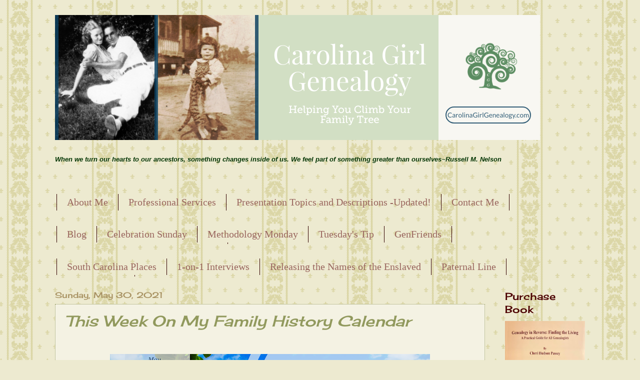

--- FILE ---
content_type: text/html; charset=UTF-8
request_url: https://www.carolinagirlgenealogy.com/2021/05/this-week-on-my-family-history-calendar_0960954751.html
body_size: 30950
content:
<!DOCTYPE html>
<html class='v2' dir='ltr' xmlns='http://www.w3.org/1999/xhtml' xmlns:b='http://www.google.com/2005/gml/b' xmlns:data='http://www.google.com/2005/gml/data' xmlns:expr='http://www.google.com/2005/gml/expr'>
<head>
<link href='https://www.blogger.com/static/v1/widgets/335934321-css_bundle_v2.css' rel='stylesheet' type='text/css'/>
<meta content='IE=EmulateIE7' http-equiv='X-UA-Compatible'/>
<meta content='width=1100' name='viewport'/>
<meta content='text/html; charset=UTF-8' http-equiv='Content-Type'/>
<meta content='blogger' name='generator'/>
<link href='https://www.carolinagirlgenealogy.com/favicon.ico' rel='icon' type='image/x-icon'/>
<link href='https://www.carolinagirlgenealogy.com/2021/05/this-week-on-my-family-history-calendar_0960954751.html' rel='canonical'/>
<link rel="alternate" type="application/atom+xml" title="Carolina Girl Genealogy - Atom" href="https://www.carolinagirlgenealogy.com/feeds/posts/default" />
<link rel="alternate" type="application/rss+xml" title="Carolina Girl Genealogy - RSS" href="https://www.carolinagirlgenealogy.com/feeds/posts/default?alt=rss" />
<link rel="service.post" type="application/atom+xml" title="Carolina Girl Genealogy - Atom" href="https://www.blogger.com/feeds/7790218656177439568/posts/default" />

<link rel="alternate" type="application/atom+xml" title="Carolina Girl Genealogy - Atom" href="https://www.carolinagirlgenealogy.com/feeds/8411703668466528980/comments/default" />
<!--Can't find substitution for tag [blog.ieCssRetrofitLinks]-->
<link href='https://blogger.googleusercontent.com/img/b/R29vZ2xl/AVvXsEgybDAUTLHr81jyFwS5bzkB8VjJWXslcS2THuWEPxqc8pmJ3vFgXON8mCrtJvyDDyYmAuRNNp8Y4PxFLwmY-d2Huy7dQnLEK4fc5XbRFs7JdIqOqVtVC9-WOY8iek1Kf3yL9DjSC8rx5z0/w640-h360/31+may.png' rel='image_src'/>
<meta content='https://www.carolinagirlgenealogy.com/2021/05/this-week-on-my-family-history-calendar_0960954751.html' property='og:url'/>
<meta content='This Week On My Family History Calendar' property='og:title'/>
<meta content='  May 31~ Margaret Frances &quot;Fannie&quot; (Gibson) Thames  (1854-1929), my paternal 3rd great-grandmother, was born 167 years ago in Clarendon Cou...' property='og:description'/>
<meta content='https://blogger.googleusercontent.com/img/b/R29vZ2xl/AVvXsEgybDAUTLHr81jyFwS5bzkB8VjJWXslcS2THuWEPxqc8pmJ3vFgXON8mCrtJvyDDyYmAuRNNp8Y4PxFLwmY-d2Huy7dQnLEK4fc5XbRFs7JdIqOqVtVC9-WOY8iek1Kf3yL9DjSC8rx5z0/w1200-h630-p-k-no-nu/31+may.png' property='og:image'/>
<meta content='88b72d1523d9301bffc49f6e6c60deca' name='p:domain_verify'/>
<title>Carolina Girl Genealogy: This Week On My Family History Calendar</title>
<style type='text/css'>@font-face{font-family:'Cherry Cream Soda';font-style:normal;font-weight:400;font-display:swap;src:url(//fonts.gstatic.com/s/cherrycreamsoda/v21/UMBIrOxBrW6w2FFyi9paG0fdVdRciQd9A98ZD47H.woff2)format('woff2');unicode-range:U+0000-00FF,U+0131,U+0152-0153,U+02BB-02BC,U+02C6,U+02DA,U+02DC,U+0304,U+0308,U+0329,U+2000-206F,U+20AC,U+2122,U+2191,U+2193,U+2212,U+2215,U+FEFF,U+FFFD;}</style>
<style id='page-skin-1' type='text/css'><!--
/*
-----------------------------------------------
Blogger Template Style
Name:     Watermark
Designer: Josh Peterson
URL:      www.noaesthetic.com
----------------------------------------------- */
/* Variable definitions
====================
<Variable name="keycolor" description="Main Color" type="color" default="#c0a154"/>
<Group description="Page Text" selector="body">
<Variable name="body.font" description="Font" type="font"
default="normal normal 14px Arial, Tahoma, Helvetica, FreeSans, sans-serif"/>
<Variable name="body.text.color" description="Text Color" type="color" default="#333333"/>
</Group>
<Group description="Backgrounds" selector=".main-inner">
<Variable name="body.background.color" description="Outer Background" type="color" default="#c0a154"/>
<Variable name="footer.background.color" description="Footer Background" type="color" default="transparent"/>
</Group>
<Group description="Links" selector=".main-inner">
<Variable name="link.color" description="Link Color" type="color" default="#cc3300"/>
<Variable name="link.visited.color" description="Visited Color" type="color" default="#993322"/>
<Variable name="link.hover.color" description="Hover Color" type="color" default="#ff3300"/>
</Group>
<Group description="Blog Title" selector=".header h1">
<Variable name="header.font" description="Title Font" type="font"
default="normal normal 60px Georgia, Utopia, 'Palatino Linotype', Palatino, serif"/>
<Variable name="header.text.color" description="Title Color" type="color" default="#ffffff" />
</Group>
<Group description="Blog Description" selector=".header .description">
<Variable name="description.text.color" description="Description Color" type="color"
default="#997755" />
</Group>
<Group description="Tabs Text" selector=".tabs-inner .widget li a">
<Variable name="tabs.font" description="Font" type="font"
default="normal normal 20px Georgia, Utopia, 'Palatino Linotype', Palatino, serif"/>
<Variable name="tabs.text.color" description="Text Color" type="color" default="#91995d"/>
<Variable name="tabs.selected.text.color" description="Selected Color" type="color" default="#000000"/>
</Group>
<Group description="Tabs Background" selector=".tabs-outer .PageList">
<Variable name="tabs.background.color" description="Background Color" type="color" default="transparent"/>
<Variable name="tabs.separator.color" description="Separator Color" type="color" default="#c6bb64"/>
</Group>
<Group description="Date Header" selector="h2.date-header">
<Variable name="date.font" description="Font" type="font"
default="normal normal 16px Arial, Tahoma, Helvetica, FreeSans, sans-serif"/>
<Variable name="date.text.color" description="Text Color" type="color" default="#997755"/>
</Group>
<Group description="Post" selector="h3.post-title, .comments h4">
<Variable name="post.title.font" description="Title Font" type="font"
default="normal normal 30px Georgia, Utopia, 'Palatino Linotype', Palatino, serif"/>
<Variable name="post.background.color" description="Background Color" type="color" default="transparent"/>
<Variable name="post.border.color" description="Border Color" type="color" default="#ccbb99" />
</Group>
<Group description="Post Footer" selector=".post-footer">
<Variable name="post.footer.text.color" description="Text Color" type="color" default="#997755"/>
</Group>
<Group description="Gadgets" selector="h2">
<Variable name="widget.title.font" description="Title Font" type="font"
default="normal normal 20px Georgia, Utopia, 'Palatino Linotype', Palatino, serif"/>
<Variable name="widget.title.text.color" description="Title Color" type="color" default="#000000"/>
<Variable name="widget.alternate.text.color" description="Alternate Color" type="color" default="#777777"/>
</Group>
<Group description="Footer" selector=".footer-inner">
<Variable name="footer.text.color" description="Text Color" type="color" default="#91995d"/>
<Variable name="footer.widget.title.text.color" description="Gadget Title Color" type="color" default="#4c0000"/>
</Group>
<Group description="Footer Links" selector=".footer-inner">
<Variable name="footer.link.color" description="Link Color" type="color" default="#91995d"/>
<Variable name="footer.link.visited.color" description="Visited Color" type="color" default="#99655d"/>
<Variable name="footer.link.hover.color" description="Hover Color" type="color" default="#99655d"/>
</Group>
<Variable name="body.background" description="Body Background" type="background"
color="#c6bb64" default="$(color) url(//www.blogblog.com/1kt/watermark/body_background_birds.png) repeat scroll top left"/>
<Variable name="body.background.overlay" description="Overlay Background" type="background" color="#c6bb64"
default="transparent url(//www.blogblog.com/1kt/watermark/body_overlay_birds.png) no-repeat scroll top right"/>
<Variable name="body.background.overlay.height" description="Overlay Background Height" type="length" default="121px"/>
<Variable name="tabs.background.inner" description="Tabs Background Inner" type="url" default="none"/>
<Variable name="tabs.background.outer" description="Tabs Background Outer" type="url" default="none"/>
<Variable name="tabs.border.size" description="Tabs Border Size" type="length" default="0"/>
<Variable name="tabs.shadow.spread" description="Tabs Shadow Spread" type="length" default="0"/>
<Variable name="main.padding.top" description="Main Padding Top" type="length" default="30px"/>
<Variable name="main.cap.height" description="Main Cap Height" type="length" default="0"/>
<Variable name="main.cap.image" description="Main Cap Image" type="url" default="none"/>
<Variable name="main.cap.overlay" description="Main Cap Overlay" type="url" default="none"/>
<Variable name="main.background" description="Main Background" type="background"
default="transparent none no-repeat scroll top left"/>
<Variable name="post.background.url" description="Post Background URL" type="url"
default="url(//www.blogblog.com/1kt/watermark/post_background_birds.png)"/>
<Variable name="post.border.size" description="Post Border Size" type="length" default="1px"/>
<Variable name="post.border.style" description="Post Border Style" type="string" default="dotted"/>
<Variable name="post.shadow.spread" description="Post Shadow Spread" type="length" default="0"/>
<Variable name="footer.background" description="Footer Background" type="background"
color="#91995d" default="$(color) url(//www.blogblog.com/1kt/watermark/body_background_navigator.png) repeat scroll top left"/>
<Variable name="mobile.background.overlay" description="Mobile Background Overlay" type="string"
default="transparent none repeat scroll top left"/>
<Variable name="startSide" description="Side where text starts in blog language" type="automatic" default="left"/>
<Variable name="endSide" description="Side where text ends in blog language" type="automatic" default="right"/>
*/
/* Use this with templates/1ktemplate-*.html */
/* Content
----------------------------------------------- */
body, .body-fauxcolumn-outer {
font: normal normal 14px Arial, Tahoma, Helvetica, FreeSans, sans-serif;
color: #91995d;
background: #EDEAD0 url(//themes.googleusercontent.com/image?id=1MLbQKx6l549D3xIz1BlGuSWb5OffHBbAPew7LK0-j3StOfCwUhhiiMU1ZCb673mBLLts) repeat scroll top center /* Credit: Colonel (http://www.istockphoto.com/googleimages.php?id=1529591&platform=blogger) */;
}
html body .content-outer {
min-width: 0;
max-width: 100%;
width: 100%;
}
.content-outer {
font-size: 92%;
}
a:link {
text-decoration:none;
color: #91995d;
}
a:visited {
text-decoration:none;
color: #99655d;
}
a:hover {
text-decoration:underline;
color: #99655d;
}
.body-fauxcolumns .cap-top {
margin-top: 30px;
background: transparent none no-repeat scroll center center;
height: 121px;
}
.content-inner {
padding: 0;
}
/* Header
----------------------------------------------- */
.header-inner .Header .titlewrapper,
.header-inner .Header .descriptionwrapper {
padding-left: 20px;
padding-right: 20px;
}
.Header h1 {
font: normal normal 60px Cherry Cream Soda;
color: #91995d;
text-shadow: 2px 2px rgba(0, 0, 0, .1);
}
.Header h1 a {
color: #91995d;
}
.Header .description {
font-size: 140%;
color: #99655d;
}
/* Tabs
----------------------------------------------- */
.tabs-inner .section {
margin: 0 20px;
}
.tabs-inner .PageList, .tabs-inner .LinkList, .tabs-inner .Labels {
margin-left: -11px;
margin-right: -11px;
background-color: transparent;
border-top: 0 solid #ffffff;
border-bottom: 0 solid #ffffff;
-moz-box-shadow: 0 0 0 rgba(0, 0, 0, .3);
-webkit-box-shadow: 0 0 0 rgba(0, 0, 0, .3);
-goog-ms-box-shadow: 0 0 0 rgba(0, 0, 0, .3);
box-shadow: 0 0 0 rgba(0, 0, 0, .3);
}
.tabs-inner .PageList .widget-content,
.tabs-inner .LinkList .widget-content,
.tabs-inner .Labels .widget-content {
margin: -3px -11px;
background: transparent none  no-repeat scroll right;
}
.tabs-inner .widget ul {
padding: 2px 25px;
max-height: 34px;
background: transparent none no-repeat scroll left;
}
.tabs-inner .widget li {
border: none;
}
.tabs-inner .widget li a {
display: inline-block;
padding: .25em 1em;
font: normal normal 20px Sunshiney;
color: #99655d;
border-right: 1px solid #330000;
}
.tabs-inner .widget li:first-child a {
border-left: 1px solid #330000;
}
.tabs-inner .widget li.selected a, .tabs-inner .widget li a:hover {
color: #330000;
}
/* Headings
----------------------------------------------- */
h2 {
font: normal normal 20px Cherry Cream Soda;
color: #4c0000;
margin: 0 0 .5em;
}
h2.date-header {
font: normal normal 16px Cherry Cream Soda;
color: #a89262;
}
/* Main
----------------------------------------------- */
.main-inner .column-center-inner,
.main-inner .column-left-inner,
.main-inner .column-right-inner {
padding: 0 5px;
}
.main-outer {
margin-top: 0;
background: transparent none no-repeat scroll top left;
}
.main-inner {
padding-top: 30px;
}
.main-cap-top {
position: relative;
}
.main-cap-top .cap-right {
position: absolute;
height: 0;
width: 100%;
bottom: 0;
background: transparent none repeat-x scroll bottom center;
}
.main-cap-top .cap-left {
position: absolute;
height: 245px;
width: 280px;
right: 0;
bottom: 0;
background: transparent none no-repeat scroll bottom left;
}
/* Posts
----------------------------------------------- */
.post-outer {
padding: 15px 20px;
margin: 0 0 25px;
background: #edead0 url(//www.blogblog.com/1kt/watermark/post_background_birds.png) repeat scroll top left;
_background-image: none;
border: dotted 1px #91995d;
-moz-box-shadow: 0 0 0 rgba(0, 0, 0, .1);
-webkit-box-shadow: 0 0 0 rgba(0, 0, 0, .1);
-goog-ms-box-shadow: 0 0 0 rgba(0, 0, 0, .1);
box-shadow: 0 0 0 rgba(0, 0, 0, .1);
}
h3.post-title {
font: italic normal 30px Cherry Cream Soda;
margin: 0;
}
.comments h4 {
font: italic normal 30px Cherry Cream Soda;
margin: 1em 0 0;
}
.post-body {
font-size: 105%;
line-height: 1.5;
position: relative;
}
.post-body img, .post-body .tr-caption-container, .Profile img, .Image img,
.BlogList .item-thumbnail img {
padding: 0 !important;
border: none !important;
background: none !important;
-moz-box-shadow: 0px 0px 0px transparent !important;
-webkit-box-shadow: 0px 0px 0px transparent !important;
box-shadow: 0px 0px 0px transparent !important;
}
.post-header {
margin: 0 0 1em;
color: #99655d;
}
.post-footer {
margin: 10px 0 0;
padding: 10px 0 0;
color: #99655d;
border-top: dashed 1px #91995d;
}
#blog-pager {
font-size: 140%
}
#comments .comment-author {
padding-top: 1.5em;
border-top: dashed 1px #91995d;
background-position: 0 1.5em;
}
#comments .comment-author:first-child {
padding-top: 0;
border-top: none;
}
.avatar-image-container {
margin: .2em 0 0;
}
/* Comments
----------------------------------------------- */
.comments .comments-content .icon.blog-author {
background-repeat: no-repeat;
background-image: url([data-uri]);
}
.comments .comments-content .loadmore a {
border-top: 1px solid #91995d;
border-bottom: 1px solid #91995d;
}
.comments .continue {
border-top: 2px solid #91995d;
}
/* Widgets
----------------------------------------------- */
.widget ul, .widget #ArchiveList ul.flat {
padding: 0;
list-style: none;
}
.widget ul li, .widget #ArchiveList ul.flat li {
padding: .35em 0;
text-indent: 0;
border-top: dashed 1px #91995d;
}
.widget ul li:first-child, .widget #ArchiveList ul.flat li:first-child {
border-top: none;
}
.widget .post-body ul {
list-style: disc;
}
.widget .post-body ul li {
border: none;
}
.widget .zippy {
color: #91995d;
}
.post-body img, .post-body .tr-caption-container, .Profile img, .Image img,
.BlogList .item-thumbnail img {
padding: 5px;
background: #fff;
-moz-box-shadow: 1px 1px 5px rgba(0, 0, 0, .5);
-webkit-box-shadow: 1px 1px 5px rgba(0, 0, 0, .5);
-goog-ms-box-shadow: 1px 1px 5px rgba(0, 0, 0, .5);
box-shadow: 1px 1px 5px rgba(0, 0, 0, .5);
}
.post-body img, .post-body .tr-caption-container {
padding: 8px;
}
.post-body .tr-caption-container {
color: #333333;
}
.post-body .tr-caption-container img {
padding: 0;
background: transparent;
border: none;
-moz-box-shadow: 0 0 0 rgba(0, 0, 0, .1);
-webkit-box-shadow: 0 0 0 rgba(0, 0, 0, .1);
-goog-ms-box-shadow: 0 0 0 rgba(0, 0, 0, .1);
box-shadow: 0 0 0 rgba(0, 0, 0, .1);
}
/* Footer
----------------------------------------------- */
.footer-outer {
color:#91995d;
background: #91995d url(//www.blogblog.com/1kt/watermark/body_background_navigator.png) repeat scroll top left;
}
.footer-outer a {
color: #4c0000;
}
.footer-outer a:visited {
color: #99655d;
}
.footer-outer a:hover {
color: #99655d;
}
.footer-outer .widget h2 {
color: #99655d;
}
/* Mobile
----------------------------------------------- */
body.mobile  {
background-size: 100% auto;
}
.mobile .body-fauxcolumn-outer {
background: transparent none repeat scroll top left;
}
html .mobile .mobile-date-outer {
border-bottom: none;
background: #edead0 url(//www.blogblog.com/1kt/watermark/post_background_birds.png) repeat scroll top left;
_background-image: none;
margin-bottom: 10px;
}
.mobile .main-cap-top {
z-index: -1;
}
.mobile .content-outer {
font-size: 100%;
}
.mobile .post-outer {
padding: 10px;
}
.mobile .main-cap-top .cap-left {
background: transparent none no-repeat scroll bottom left;
}
.mobile .body-fauxcolumns .cap-top {
margin: 0;
}
.mobile-link-button {
background: #edead0 url(//www.blogblog.com/1kt/watermark/post_background_birds.png) repeat scroll top left;
}
.mobile-link-button a:link, .mobile-link-button a:visited {
color: #91995d;
}
.mobile-index-date .date-header {
color: #a89262;
}
.mobile-index-contents {
color: #91995d;
}
.mobile .tabs-inner .section {
margin: 0;
}
.mobile .tabs-inner .PageList {
margin-left: 0;
margin-right: 0;
}
.mobile .tabs-inner .PageList .widget-content {
margin: 0;
color: #330000;
background: #edead0 url(//www.blogblog.com/1kt/watermark/post_background_birds.png) repeat scroll top left;
}
.mobile .tabs-inner .PageList .widget-content .pagelist-arrow {
border-left: 1px solid #330000;
}
.post-footer {
background:url() no-repeat center;
height: 215px;
margin: 20px 0px -50px;
padding: 5px 10px;
.post-body img, .post-body .tr-caption-container, .ss, .Profile img, .Image img,
.BlogList .item-thumbnail img {
padding: none !important;
border: none !important;
background: none !important;
-moz-box-shadow: 0px 0px 0px transparent !important;
-webkit-box-shadow: 0px 0px 0px transparent !important;
box-shadow: 0px 0px 0px transparent !important;
}img {
padding: 0 !important;
border: none !important;
background: none !important;
-moz-box-shadow: 0px 0px 0px transparent !important;
-webkit-box-shadow: 0px 0px 0px transparent !important;
box-shadow: 0px 0px 0px transparent !important;
}.entry-content:after {
content: url(https://blogger.googleusercontent.com/img/b/R29vZ2xl/AVvXsEi3JRcJ-lqEloMeZdj3FEvG9bAQEhIwjB1ytj4ZsOlWQBtB0Kvd0gSvUWMIevquaEbbCMB1lnZuSX1AhLFeRp5aIfToJsvwI-NB5Vc8qLheE_GopquYyxcYElYVeSLf9ADIeqsPeTR3apk/s1600/Webp.net-resizeimage.png);
margin-left: 250px;
}
--></style>
<style id='template-skin-1' type='text/css'><!--
body {
min-width: 1100px;
}
.content-outer, .content-fauxcolumn-outer, .region-inner {
min-width: 1100px;
max-width: 1100px;
_width: 1100px;
}
.main-inner .columns {
padding-left: 0px;
padding-right: 200px;
}
.main-inner .fauxcolumn-center-outer {
left: 0px;
right: 200px;
/* IE6 does not respect left and right together */
_width: expression(this.parentNode.offsetWidth -
parseInt("0px") -
parseInt("200px") + 'px');
}
.main-inner .fauxcolumn-left-outer {
width: 0px;
}
.main-inner .fauxcolumn-right-outer {
width: 200px;
}
.main-inner .column-left-outer {
width: 0px;
right: 100%;
margin-left: -0px;
}
.main-inner .column-right-outer {
width: 200px;
margin-right: -200px;
}
#layout {
min-width: 0;
}
#layout .content-outer {
min-width: 0;
width: 800px;
}
#layout .region-inner {
min-width: 0;
width: auto;
}
--></style>
<!--Related Posts with thumbnails Scripts and Styles Start-->
<!-- remove -->
<style type='text/css'>
#related-posts {
float:center;
text-transform:none;
height:100%;
min-height:100%;
padding-top:5px;
padding-left:5px;
}

#related-posts h2{
font-size: 18px;
letter-spacing: 2px;
font-weight: bold;
text-transform: none;
color: #5D5D5D;
font-family: Arial Narrow;
margin-bottom: 0.75em;
margin-top: 0em;
padding-top: 0em;
}
#related-posts a{
border-right: 1px dotted #DDDDDD;
color:#5D5D5D;
}
#related-posts a:hover{
color:black;
background-color:#EDEDEF;
}
</style>
<script type='text/javascript'>
var defaultnoimage="https://blogger.googleusercontent.com/img/b/R29vZ2xl/AVvXsEjxURVD2lngAJRGef5Ug4eKA2t4IkWIubgY_q-4paej-0LcMYx8bBVRQD4iaKgFqWzior3sMfj8Czlan0y-fMvFdoMooMKUhRThcNCEZXnvkhie2v4B2T7jN9hPx9ANMu3Y2qYcUdml-KI0/s1600/no_image.jpg";
var maxresults=5;
var splittercolor="#DDDDDD";
var relatedpoststitle="Related Posts";
</script>
<script src="//helplogger.googlecode.com/svn/trunk/related-posts-with-big-thumbnails.js" type="text/javascript"></script>
<!-- remove -->
<!--Related Posts with thumbnails Scripts and Styles End-->
<link href='https://www.blogger.com/dyn-css/authorization.css?targetBlogID=7790218656177439568&amp;zx=a6958e55-c9d5-420a-8fdb-ac633b2cccd3' media='none' onload='if(media!=&#39;all&#39;)media=&#39;all&#39;' rel='stylesheet'/><noscript><link href='https://www.blogger.com/dyn-css/authorization.css?targetBlogID=7790218656177439568&amp;zx=a6958e55-c9d5-420a-8fdb-ac633b2cccd3' rel='stylesheet'/></noscript>
<meta name='google-adsense-platform-account' content='ca-host-pub-1556223355139109'/>
<meta name='google-adsense-platform-domain' content='blogspot.com'/>

<!-- data-ad-client=ca-pub-6766897536873421 -->

</head>
<body class='loading'>
<div class='navbar no-items section' id='navbar'>
</div>
<div class='body-fauxcolumns'>
<div class='fauxcolumn-outer body-fauxcolumn-outer'>
<div class='cap-top'>
<div class='cap-left'></div>
<div class='cap-right'></div>
</div>
<div class='fauxborder-left'>
<div class='fauxborder-right'></div>
<div class='fauxcolumn-inner'>
</div>
</div>
<div class='cap-bottom'>
<div class='cap-left'></div>
<div class='cap-right'></div>
</div>
</div>
</div>
<div class='content'>
<div class='content-fauxcolumns'>
<div class='fauxcolumn-outer content-fauxcolumn-outer'>
<div class='cap-top'>
<div class='cap-left'></div>
<div class='cap-right'></div>
</div>
<div class='fauxborder-left'>
<div class='fauxborder-right'></div>
<div class='fauxcolumn-inner'>
</div>
</div>
<div class='cap-bottom'>
<div class='cap-left'></div>
<div class='cap-right'></div>
</div>
</div>
</div>
<div class='content-outer'>
<div class='content-cap-top cap-top'>
<div class='cap-left'></div>
<div class='cap-right'></div>
</div>
<div class='fauxborder-left content-fauxborder-left'>
<div class='fauxborder-right content-fauxborder-right'></div>
<div class='content-inner'>
<header>
<div class='header-outer'>
<div class='header-cap-top cap-top'>
<div class='cap-left'></div>
<div class='cap-right'></div>
</div>
<div class='fauxborder-left header-fauxborder-left'>
<div class='fauxborder-right header-fauxborder-right'></div>
<div class='region-inner header-inner'>
<div class='header no-items section' id='header'></div>
</div>
</div>
<div class='header-cap-bottom cap-bottom'>
<div class='cap-left'></div>
<div class='cap-right'></div>
</div>
</div>
</header>
<div class='tabs-outer'>
<div class='tabs-cap-top cap-top'>
<div class='cap-left'></div>
<div class='cap-right'></div>
</div>
<div class='fauxborder-left tabs-fauxborder-left'>
<div class='fauxborder-right tabs-fauxborder-right'></div>
<div class='region-inner tabs-inner'>
<div class='tabs section' id='crosscol'><div class='widget Header' data-version='1' id='Header1'>
<div id='header-inner'>
<a href='https://www.carolinagirlgenealogy.com/' style='display: block'>
<img alt='Carolina Girl Genealogy' height='250px; ' id='Header1_headerimg' src='https://blogger.googleusercontent.com/img/b/R29vZ2xl/AVvXsEh5cEYKMD1A4zEfqiwEekZw81lc8RGYHyHpig9mcCA8RTVmZjQGp5N897a8MGQnw2ZglPvOes0kLrVtEc3tsvIcCOws5oQpOakiEQhWKpFwJTl-Orol3ZXFq3SUo4PBFyywz8JmGfIHfB0/s1600/banner.png' style='display: block' width='970px; '/>
</a>
</div>
</div></div>
<div class='tabs section' id='crosscol-overflow'><div class='widget Text' data-version='1' id='Text1'>
<div class='widget-content'>
<blockquote style="font-style: normal; font-weight: normal;"></blockquote> <div><b><span =""  style="color:#003300;"><i>When we turn our hearts to our ancestors, something changes inside of us. We feel part of something greater than ourselves~Russell M. Nelson<blockquote></blockquote><blockquote></blockquote><br /></i></span></b></div>
</div>
<div class='clear'></div>
</div><div class='widget PageList' data-version='1' id='PageList2'>
<h2>Pages</h2>
<div class='widget-content'>
<ul>
<li>
<a href='http://carolinagirlgenealogy.blogspot.com/p/about-me.html'>About Me</a>
</li>
<li>
<a href='https://carolinagirlgenealogy.blogspot.com/p/genealogy-1-on.html'>Professional Services</a>
</li>
<li>
<a href='https://www.carolinagirlgenealogy.com/p/presentation-topics-and-descriptions.html'>Presentation Topics and Descriptions -Updated!</a>
</li>
<li>
<a href='https://carolinagirlgenealogy.blogspot.com/p/contact-me_12.html'>Contact Me</a>
</li>
</ul>
<div class='clear'></div>
</div>
</div><div class='widget PageList' data-version='1' id='PageList1'>
<h2>Page</h2>
<div class='widget-content'>
<ul>
<li>
<a href='https://www.carolinagirlgenealogy.com/'>Blog</a>
</li>
<li>
<a href='http://carolinagirlgenealogy.blogspot.com/search/label/Happy Dance'>Celebration Sunday</a>
</li>
<li>
<a href='http://carolinagirlgenealogy.blogspot.com/search/label/Methodology Monday'>Methodology Monday</a>
</li>
<li>
<a href='http://carolinagirlgenealogy.blogspot.com/search/label/Gettin&#39; By'>Tuesday's Tip</a>
</li>
<li>
<a href='http://carolinagirlgenealogy.blogspot.com/search/label/GenFriends'>GenFriends</a>
</li>
<li>
<a href='http://carolinagirlgenealogy.com/label/Enslaved'>Releasing the Names of the Enslaved</a>
</li>
</ul>
<div class='clear'></div>
</div>
</div><div class='widget PageList' data-version='1' id='PageList3'>
<h2>Pages</h2>
<div class='widget-content'>
<ul>
<li>
<a href='http://carolinagirlgenealogy.blogspot.com/search/label/SC Places'>South Carolina Places</a>
</li>
<li>
<a href='http://carolinagirlgenealogy.blogspot.com/search/label/1-on-1'>1-on-1 Interviews</a>
</li>
<li>
<a href='http://carolinagirlgenealogy.blogspot.com/search/label/Enslaved'>Releasing the Names of the Enslaved</a>
</li>
<li>
<a href='https://www.carolinagirlgenealogy.com/p/paternal-line.html'>Paternal Line</a>
</li>
<li>
<a href='https://www.carolinagirlgenealogy.com/p/maternal-line.html'>Maternal Line</a>
</li>
</ul>
<div class='clear'></div>
</div>
</div></div>
</div>
</div>
<div class='tabs-cap-bottom cap-bottom'>
<div class='cap-left'></div>
<div class='cap-right'></div>
</div>
</div>
<div class='main-outer'>
<div class='main-cap-top cap-top'>
<div class='cap-left'></div>
<div class='cap-right'></div>
</div>
<div class='fauxborder-left main-fauxborder-left'>
<div class='fauxborder-right main-fauxborder-right'></div>
<div class='region-inner main-inner'>
<div class='columns fauxcolumns'>
<div class='fauxcolumn-outer fauxcolumn-center-outer'>
<div class='cap-top'>
<div class='cap-left'></div>
<div class='cap-right'></div>
</div>
<div class='fauxborder-left'>
<div class='fauxborder-right'></div>
<div class='fauxcolumn-inner'>
</div>
</div>
<div class='cap-bottom'>
<div class='cap-left'></div>
<div class='cap-right'></div>
</div>
</div>
<div class='fauxcolumn-outer fauxcolumn-left-outer'>
<div class='cap-top'>
<div class='cap-left'></div>
<div class='cap-right'></div>
</div>
<div class='fauxborder-left'>
<div class='fauxborder-right'></div>
<div class='fauxcolumn-inner'>
</div>
</div>
<div class='cap-bottom'>
<div class='cap-left'></div>
<div class='cap-right'></div>
</div>
</div>
<div class='fauxcolumn-outer fauxcolumn-right-outer'>
<div class='cap-top'>
<div class='cap-left'></div>
<div class='cap-right'></div>
</div>
<div class='fauxborder-left'>
<div class='fauxborder-right'></div>
<div class='fauxcolumn-inner'>
</div>
</div>
<div class='cap-bottom'>
<div class='cap-left'></div>
<div class='cap-right'></div>
</div>
</div>
<!-- corrects IE6 width calculation -->
<div class='columns-inner'>
<div class='column-center-outer'>
<div class='column-center-inner'>
<div class='main section' id='main'><div class='widget Blog' data-version='1' id='Blog1'>
<div class='blog-posts hfeed'>

          <div class="date-outer">
        
<h2 class='date-header'><span>Sunday, May 30, 2021</span></h2>

          <div class="date-posts">
        
<div class='post-outer'>
<div class='post hentry' itemscope='itemscope' itemtype='http://schema.org/BlogPosting'>
<a name='8411703668466528980'></a>
<h3 class='post-title entry-title' itemprop='name'>
This Week On My Family History Calendar
</h3>
<div class='post-header'>
<div class='post-header-line-1'></div>
</div>
<div class='post-body entry-content' id='post-body-8411703668466528980' itemprop='articleBody'>
<p>&nbsp;</p><div class="separator" style="clear: both; text-align: center;"><i style="color: #274e13; font-family: georgia;"><a href="https://blogger.googleusercontent.com/img/b/R29vZ2xl/AVvXsEgybDAUTLHr81jyFwS5bzkB8VjJWXslcS2THuWEPxqc8pmJ3vFgXON8mCrtJvyDDyYmAuRNNp8Y4PxFLwmY-d2Huy7dQnLEK4fc5XbRFs7JdIqOqVtVC9-WOY8iek1Kf3yL9DjSC8rx5z0/s1920/31+may.png" style="margin-left: 1em; margin-right: 1em;"><img border="0" data-original-height="1080" data-original-width="1920" height="360" src="https://blogger.googleusercontent.com/img/b/R29vZ2xl/AVvXsEgybDAUTLHr81jyFwS5bzkB8VjJWXslcS2THuWEPxqc8pmJ3vFgXON8mCrtJvyDDyYmAuRNNp8Y4PxFLwmY-d2Huy7dQnLEK4fc5XbRFs7JdIqOqVtVC9-WOY8iek1Kf3yL9DjSC8rx5z0/w640-h360/31+may.png" width="640" /></a></i></div><i style="color: #274e13; font-family: georgia;"><br /><b style="color: black; font-family: &quot;Times New Roman&quot;; font-style: normal;"><i><span style="color: #274e13; font-family: &quot;georgia&quot; , &quot;times new roman&quot; , serif;"><br /></span></i></b></i><div><i style="color: #274e13; font-family: georgia;"><b style="color: black; font-family: &quot;Times New Roman&quot;; font-style: normal;"><i><span style="color: #274e13; font-family: &quot;georgia&quot; , &quot;times new roman&quot; , serif;">May 31~</span></i></b><br style="color: black; font-family: &quot;Times New Roman&quot;; font-style: normal;" /><i style="color: black; font-family: &quot;Times New Roman&quot;;"><span style="color: #274e13; font-family: &quot;georgia&quot; , &quot;times new roman&quot; , serif;"><b>Margaret Frances "Fannie" (Gibson) Thames&nbsp;</b>(1854-1929), my paternal 3rd great-grandmother, was born 167 years ago in Clarendon County, South Carolina. She was the daughter of&nbsp;<b>Benjamin Reese Gibson</b>&nbsp;(1824-1907) and&nbsp;<b>Margaret Cantey (Walker) Gibson</b>&nbsp;(1830-1900).</span></i><br style="color: black; font-family: &quot;Times New Roman&quot;; font-style: normal;" /><br style="color: black; font-family: &quot;Times New Roman&quot;; font-style: normal;" /><table align="center" cellpadding="0" cellspacing="0" class="tr-caption-container" style="font-family: &quot;Times New Roman&quot;; margin-left: auto; margin-right: auto; text-align: center;"><tbody><tr><td><a href="https://blogger.googleusercontent.com/img/b/R29vZ2xl/AVvXsEh5QaTYGEOVNeHKypNBeEKGV7ngkhD-8zvkS2MAmfJ9gNoCePmEkdF5XQFbxbC60ir2pmIcO_3cz7ZGEwDlKQpJ38knnP-WqIaCuX2ISiUiMQHDaaB0bnWIj5t-b_uSykyBJJdG3JPcZ_s/s1600/ThamesFannieGibson.JPG" style="margin-left: auto; margin-right: auto;"><img border="0" height="320" src="https://blogger.googleusercontent.com/img/b/R29vZ2xl/AVvXsEh5QaTYGEOVNeHKypNBeEKGV7ngkhD-8zvkS2MAmfJ9gNoCePmEkdF5XQFbxbC60ir2pmIcO_3cz7ZGEwDlKQpJ38knnP-WqIaCuX2ISiUiMQHDaaB0bnWIj5t-b_uSykyBJJdG3JPcZ_s/s320/ThamesFannieGibson.JPG" width="223" /></a></td></tr><tr><td class="tr-caption"><span style="color: #274e13; font-family: &quot;georgia&quot; , &quot;times new roman&quot; , serif; font-size: x-small;"><i>Fannie Thames<br />(1854-1929)<br />&#169;Cheri Hudson Passey</i></span><br /><div style="font-size: 17.6px;"><span style="color: #274e13; font-size: xx-small;"><i><br /></i></span></div></td></tr></tbody></table><div style="color: black; font-family: &quot;Times New Roman&quot;; font-style: normal;"><b><i><span style="font-family: &quot;georgia&quot; , &quot;times new roman&quot; , serif;"><span style="color: #274e13;">J</span><span style="color: #274e13;">une 2~</span></span></i></b><br /><i><span style="color: #274e13; font-family: &quot;georgia&quot; , &quot;times new roman&quot; , serif;">&nbsp;My paternal grandparents,&nbsp;<b>Benjamin Allen Hudson</b>&nbsp;(1918-1976) and&nbsp;<b>Mary (Baker) Hudson</b>&nbsp;(1920-2010) were married 82 years ago in Turbeville, Clarendon, South Carolina. Ben was 19 and Mary 19 when they said " I do."</span></i><br /><div class="separator" style="clear: both; text-align: center;"><br /></div><table align="center" cellpadding="0" cellspacing="0" class="tr-caption-container" style="margin-left: auto; margin-right: auto; text-align: center;"><tbody><tr><td><a href="https://blogger.googleusercontent.com/img/b/R29vZ2xl/AVvXsEjRBpd8-syP5e81F8nhSkMoK5d94bsk6VZbewMGIpQAIHAbyoEOq5ZGdvs_n2CBLawRxkZa3D6jxflPhtHpoFO2oqI-QiVP-fN3TMItWSZ5y8Fslmo-yVWICGiTQZTLvK65_33tlZZqL2o/s1600/HudsonBenMaryBakersittingonstep.JPG" style="margin-left: auto; margin-right: auto;"><img border="0" data-original-height="511" data-original-width="376" height="320" src="https://blogger.googleusercontent.com/img/b/R29vZ2xl/AVvXsEjRBpd8-syP5e81F8nhSkMoK5d94bsk6VZbewMGIpQAIHAbyoEOq5ZGdvs_n2CBLawRxkZa3D6jxflPhtHpoFO2oqI-QiVP-fN3TMItWSZ5y8Fslmo-yVWICGiTQZTLvK65_33tlZZqL2o/s320/HudsonBenMaryBakersittingonstep.JPG" width="235" /></a></td></tr><tr><td class="tr-caption"><i><span style="color: #274e13; font-family: &quot;georgia&quot; , &quot;times new roman&quot; , serif; font-size: x-small;">Mary and Ben Hudson<br />Early 1960s<br />Camden, South Carolina<br />&#169;Cheri Hudson Passey</span></i></td></tr></tbody></table><br /></div><span style="color: black; font-family: Georgia, Times New Roman, serif; font-style: normal;"><i><span style="color: #274e13; font-family: &quot;georgia&quot; , &quot;times new roman&quot; , serif;"><br /></span></i></span><b style="color: black; font-family: &quot;Times New Roman&quot;; font-style: normal;"><span style="color: #274e13; font-family: Georgia, Times New Roman, serif;"><i><br /></i></span></b><span style="color: black; font-family: &quot;Times New Roman&quot;; font-style: normal;"></span><b style="color: black; font-family: &quot;Times New Roman&quot;; font-style: normal;"><span style="color: #274e13; font-family: Georgia, Times New Roman, serif;"><i><br /></i></span></b><span style="color: black; font-family: &quot;Times New Roman&quot;; font-style: normal;"></span><b style="color: black; font-family: &quot;Times New Roman&quot;; font-style: normal;"><span style="color: #274e13; font-family: Georgia, Times New Roman, serif;"><i>June 4~</i></span></b><br style="color: black; font-family: &quot;Times New Roman&quot;; font-style: normal;" /><span style="color: #274e13; font-family: Georgia, Times New Roman, serif; font-style: normal;"><i><b>&nbsp;&nbsp;</b>My maternal great great grandfather,<b>&nbsp;William A. McManus</b></i></span><br style="color: black; font-family: &quot;Times New Roman&quot;; font-style: normal;" /><span style="color: #274e13; font-family: Georgia, Times New Roman, serif; font-style: normal;"><i><b></b>(1854-1914), was born 166 years ago possibly in Sumter County, South Carolina. As of&nbsp;now,&nbsp;his parents are unknown.</i></span><br style="color: black; font-family: &quot;Times New Roman&quot;; font-style: normal;" /><div class="separator" style="clear: both; color: black; font-family: &quot;Times New Roman&quot;; font-style: normal; text-align: center;"><br /></div><table align="center" cellpadding="0" cellspacing="0" class="tr-caption-container" style="font-family: &quot;Times New Roman&quot;; margin-left: auto; margin-right: auto; text-align: center;"><tbody><tr><td><a href="https://blogger.googleusercontent.com/img/b/R29vZ2xl/AVvXsEhlNwIOILcvOYllappcm8BGqxij0h-j9UMp2E_GEXdZkLioz-p8hr_5bP7GvWWWx-qLTHbXsG4_J9FqkVjscleYc_RtalLNRatYqlKYqjmP97VBYpbsJeibHSigYKCkQa5Di0cCXhmr6aA/s1600/WilliamMcManusCem.JPEG.JPG" style="margin-left: auto; margin-right: auto;"><img border="0" data-original-height="436" data-original-width="294" height="320" src="https://blogger.googleusercontent.com/img/b/R29vZ2xl/AVvXsEhlNwIOILcvOYllappcm8BGqxij0h-j9UMp2E_GEXdZkLioz-p8hr_5bP7GvWWWx-qLTHbXsG4_J9FqkVjscleYc_RtalLNRatYqlKYqjmP97VBYpbsJeibHSigYKCkQa5Di0cCXhmr6aA/s320/WilliamMcManusCem.JPEG.JPG" width="215" /></a></td></tr><tr><td class="tr-caption"><i><span style="color: #274e13; font-family: Georgia, Times New Roman, serif;"><span style="font-size: x-small;">William A. McManus Headstone</span><br /><span style="font-size: 12.8px;">Pisgah Baptist Church Cemetery<br />Pisgah Crossroads, Sumter County, SC<br /><br /></span></span></i></td></tr></tbody></table></i><p></p><p><i style="color: #274e13; font-family: georgia;"><br /></i></p><p><i style="color: #274e13; font-family: georgia;">Who are you remembering this week?</i></p><p><span style="color: #274e13; font-family: georgia;"><i><br /></i></span><span style="color: #274e13; font-family: georgia;"><i>Thanks so much for stopping by!</i></span><br style="font-family: georgia;" /><span style="color: #274e13; font-family: georgia;"><i><a href="http://carolinagirlgenealogy.blogspot.com/p/genealogy-1-on.html">Heping</a>&nbsp;you climb your family tree,</i></span></p></div>
<img src=' https://1.bp.blogspot.com/-jr4tCBIvIMk/XqN2newWBaI/AAAAAAABtoM/70nBSopV97sIsyGUnmtwhnH_7eeLNkMGACNcBGAsYHQ/s1600/Webp.net-resizeimage.png' style='border: none; background: transparent;'/><br/>
<div style='clear: both;'></div>
</div>
<div id='related-posts'>
<script src='/feeds/posts/default/-/Benjamin Allen Hudson?alt=json-in-script&callback=related_results_labels_thumbs&max-results=6' type='text/javascript'></script>
<script src='/feeds/posts/default/-/Benjamin Reese Gibson?alt=json-in-script&callback=related_results_labels_thumbs&max-results=6' type='text/javascript'></script>
<script src='/feeds/posts/default/-/Margaret Cantey Walker Gibson?alt=json-in-script&callback=related_results_labels_thumbs&max-results=6' type='text/javascript'></script>
<script src='/feeds/posts/default/-/Margaret Frances Gibson Thames?alt=json-in-script&callback=related_results_labels_thumbs&max-results=6' type='text/javascript'></script>
<script src='/feeds/posts/default/-/Mary Baker Hudson?alt=json-in-script&callback=related_results_labels_thumbs&max-results=6' type='text/javascript'></script>
<script src='/feeds/posts/default/-/William A. McManus?alt=json-in-script&callback=related_results_labels_thumbs&max-results=6' type='text/javascript'></script>
<script type='text/javascript'>
removeRelatedDuplicates_thumbs();
printRelatedLabels_thumbs("https://www.carolinagirlgenealogy.com/2021/05/this-week-on-my-family-history-calendar_0960954751.html");
</script>
</div><div style='clear:both'></div>
<div class='post-footer'>
<div class='post-footer-line post-footer-line-1'><span class='post-author vcard'>
&#169;
<span class='fn'>
<a href='https://www.blogger.com/profile/02439902368387077263' itemprop='author' rel='author' title='author profile'>
Cheri Hudson Passey
</a>
</span>
</span>
<span class='post-timestamp'>
at
<a class='timestamp-link' href='https://www.carolinagirlgenealogy.com/2021/05/this-week-on-my-family-history-calendar_0960954751.html' itemprop='url' rel='bookmark' title='permanent link'><abbr class='published' itemprop='datePublished' title='2021-05-30T15:00:00-04:00'>3:00&#8239;PM</abbr></a>
</span>
<span class='post-comment-link'>
</span>
<span class='post-icons'>
<span class='item-action'>
<a href='https://www.blogger.com/email-post/7790218656177439568/8411703668466528980' title='Email Post'>
<img alt="" class="icon-action" height="13" src="//img1.blogblog.com/img/icon18_email.gif" width="18">
</a>
</span>
<span class='item-control blog-admin pid-1968537951'>
<a href='https://www.blogger.com/post-edit.g?blogID=7790218656177439568&postID=8411703668466528980&from=pencil' title='Edit Post'>
<img alt='' class='icon-action' height='18' src='https://resources.blogblog.com/img/icon18_edit_allbkg.gif' width='18'/>
</a>
</span>
</span>
<div class='post-share-buttons goog-inline-block'>
<a class='goog-inline-block share-button sb-email' href='https://www.blogger.com/share-post.g?blogID=7790218656177439568&postID=8411703668466528980&target=email' target='_blank' title='Email This'><span class='share-button-link-text'>Email This</span></a><a class='goog-inline-block share-button sb-blog' href='https://www.blogger.com/share-post.g?blogID=7790218656177439568&postID=8411703668466528980&target=blog' onclick='window.open(this.href, "_blank", "height=270,width=475"); return false;' target='_blank' title='BlogThis!'><span class='share-button-link-text'>BlogThis!</span></a><a class='goog-inline-block share-button sb-twitter' href='https://www.blogger.com/share-post.g?blogID=7790218656177439568&postID=8411703668466528980&target=twitter' target='_blank' title='Share to X'><span class='share-button-link-text'>Share to X</span></a><a class='goog-inline-block share-button sb-facebook' href='https://www.blogger.com/share-post.g?blogID=7790218656177439568&postID=8411703668466528980&target=facebook' onclick='window.open(this.href, "_blank", "height=430,width=640"); return false;' target='_blank' title='Share to Facebook'><span class='share-button-link-text'>Share to Facebook</span></a><a class='goog-inline-block share-button sb-pinterest' href='https://www.blogger.com/share-post.g?blogID=7790218656177439568&postID=8411703668466528980&target=pinterest' target='_blank' title='Share to Pinterest'><span class='share-button-link-text'>Share to Pinterest</span></a>
</div>
</div>
<div class='post-footer-line post-footer-line-2'><span class='post-labels'>
Labels:
<a href='https://www.carolinagirlgenealogy.com/search/label/Benjamin%20Allen%20Hudson' rel='tag'>Benjamin Allen Hudson</a>,
<a href='https://www.carolinagirlgenealogy.com/search/label/Benjamin%20Reese%20Gibson' rel='tag'>Benjamin Reese Gibson</a>,
<a href='https://www.carolinagirlgenealogy.com/search/label/Margaret%20Cantey%20Walker%20Gibson' rel='tag'>Margaret Cantey Walker Gibson</a>,
<a href='https://www.carolinagirlgenealogy.com/search/label/Margaret%20Frances%20Gibson%20Thames' rel='tag'>Margaret Frances Gibson Thames</a>,
<a href='https://www.carolinagirlgenealogy.com/search/label/Mary%20Baker%20Hudson' rel='tag'>Mary Baker Hudson</a>,
<a href='https://www.carolinagirlgenealogy.com/search/label/William%20A.%20McManus' rel='tag'>William A. McManus</a>
</span>
</div>
<div class='post-footer-line post-footer-line-3'><span class='post-location'>
</span>
</div>
</div>
</div>
<div class='comments' id='comments'>
<a name='comments'></a>
<h4>No comments:</h4>
<div id='Blog1_comments-block-wrapper'>
<dl class='avatar-comment-indent' id='comments-block'>
</dl>
</div>
<p class='comment-footer'>
<div class='comment-form'>
<a name='comment-form'></a>
<h4 id='comment-post-message'>Post a Comment</h4>
<p>
</p>
<a href='https://www.blogger.com/comment/frame/7790218656177439568?po=8411703668466528980&hl=en&saa=85391&origin=https://www.carolinagirlgenealogy.com' id='comment-editor-src'></a>
<iframe allowtransparency='true' class='blogger-iframe-colorize blogger-comment-from-post' frameborder='0' height='410px' id='comment-editor' name='comment-editor' src='' width='100%'></iframe>
<script src='https://www.blogger.com/static/v1/jsbin/2830521187-comment_from_post_iframe.js' type='text/javascript'></script>
<script type='text/javascript'>
      BLOG_CMT_createIframe('https://www.blogger.com/rpc_relay.html');
    </script>
</div>
</p>
</div>
</div>

        </div></div>
      
</div>
<div class='blog-pager' id='blog-pager'>
<span id='blog-pager-newer-link'>
<a class='blog-pager-newer-link' href='https://www.carolinagirlgenealogy.com/2021/06/genfriends-black-homesteaders-project.html' id='Blog1_blog-pager-newer-link' title='Newer Post'>Newer Post</a>
</span>
<span id='blog-pager-older-link'>
<a class='blog-pager-older-link' href='https://www.carolinagirlgenealogy.com/2021/05/celebration-sunday-genealogy-happy-dance_01883062940.html' id='Blog1_blog-pager-older-link' title='Older Post'>Older Post</a>
</span>
<a class='home-link' href='https://www.carolinagirlgenealogy.com/'>Home</a>
</div>
<div class='clear'></div>
<div class='post-feeds'>
<div class='feed-links'>
Subscribe to:
<a class='feed-link' href='https://www.carolinagirlgenealogy.com/feeds/8411703668466528980/comments/default' target='_blank' type='application/atom+xml'>Post Comments (Atom)</a>
</div>
</div>
</div></div>
</div>
</div>
<div class='column-left-outer'>
<div class='column-left-inner'>
<aside>
</aside>
</div>
</div>
<div class='column-right-outer'>
<div class='column-right-inner'>
<aside>
<div class='sidebar section' id='sidebar-right-1'><div class='widget Image' data-version='1' id='Image9'>
<h2>Purchase Book</h2>
<div class='widget-content'>
<a href='https://www.amazon.com/Genealogy-Reverse-Finding-Practical-Genealogists/dp/0806321512/ref=sr_1_1?crid=1RECRA2QSGFXP&dib=eyJ2IjoiMSJ9.M3WpiJuuB3zeBMo2_8Y8HA.A5lRJ70PDkCnKRJbTRpG7tcLbr6GyLLotYFXyYf9oY0&dib_tag=se&keywords=cheri+hudson+passey&qid=1753111801&sprefix=cheri+hudson+p%2Caps%2C120&sr=8-1'>
<img alt='Purchase Book' height='312' id='Image9_img' src='https://blogger.googleusercontent.com/img/a/AVvXsEiDHy0zJc7LJYJ--xNSsf1J7PJsv_DrpOF8snjRPfMtRlGMm_MfIKmBwLsEqGYidVl-Zuq6uwdU-mfN1Av2OdBy8vEjaP8z5EpgLdqiOVEVde-dvP2fapTpMrTfWPBaHfPGzNYjWuKwzuPa2w1wxlc2rYbRT3JmYCYLKHfewb4Tboi3naF_nYwQdxWRpPw=s312' width='192'/>
</a>
<br/>
</div>
<div class='clear'></div>
</div><div class='widget Profile' data-version='1' id='Profile1'>
<div class='widget-content'>
<a href='https://www.blogger.com/profile/02439902368387077263'><img alt='My photo' class='profile-img' height='80' src='//3.bp.blogspot.com/-9iWRclwdp6k/XrWUTkvxCMI/AAAAAAABt0Q/RuWrh2Sd0IMLSXkxEB8qLy1ivRg1GoGswCK4BGAYYCw/s80/Passey_Cheri_Hudson_Biopic%2B-%2BCopy.JPG' width='67'/></a>
<dl class='profile-datablock'>
<dt class='profile-data'>
<a class='profile-name-link g-profile' href='https://www.blogger.com/profile/02439902368387077263' rel='author' style='background-image: url(//www.blogger.com/img/logo-16.png);'>
Cheri Hudson Passey
</a>
</dt>
</dl>
<a class='profile-link' href='https://www.blogger.com/profile/02439902368387077263' rel='author'>View my complete profile</a>
<div class='clear'></div>
</div>
</div><div class='widget Image' data-version='1' id='Image7'>
<div class='widget-content'>
<img alt='' height='192' id='Image7_img' src='https://blogger.googleusercontent.com/img/a/AVvXsEg_DBStxMiki9nMfGkY04O1Qj0q4W7CoCAQkQPZRXDX85yqmgD7yTVTKHd1TZiui1FWyljPmMM7cBBi8oR-WBC_pO7wn-9u0G0ZVVybDxyS6HAUA-8FZQ964jF3cofJjFefjkzAdU3UcmacOkyNy1NXbzwSnPWwf2w2al7wTi-oozCdeMelKtnfRIrH4hE=s192' width='192'/>
<br/>
</div>
<div class='clear'></div>
</div><div class='widget Image' data-version='1' id='Image6'>
<div class='widget-content'>
<img alt='' height='192' id='Image6_img' src='https://blogger.googleusercontent.com/img/a/AVvXsEh8UV15vjYnXzNroiI7cqHzG2MCy4jQ8AZ3817Z6748NmmG_FSAUBLXF42o5PhwZbl3QDRr6BfORCjyl3XeTmvXj8BJ76EyqvITlAMARjNBKdI2yldqRG_OLaDzO16id9wfUe6ta4s87bvgJhQk9CnDP97y4XZCJPTzKNkyWBS4QBaA-HSlnYfeWBkfNPA=s192' width='192'/>
<br/>
</div>
<div class='clear'></div>
</div><div class='widget Image' data-version='1' id='Image5'>
<div class='widget-content'>
<img alt='' height='161' id='Image5_img' src='https://blogger.googleusercontent.com/img/a/AVvXsEgM8CvXYnHkV4GarsGNTDA9FMK5XERy-qH19ZznoIxEL0ujuqRouwojwyfNPnEr9P6vJRNjscDqFB4kmnCn6e7kNJhSVrmR6cZ6gOCjediHzH4szEg392apQ1FOo3bqWpx50_oWOxhbaTtga-er7VOKFEUPlWt0W3dQv7CLpixGxuJB5vsmp4hSkLbKDMQ=s192' width='192'/>
<br/>
</div>
<div class='clear'></div>
</div><div class='widget Image' data-version='1' id='Image3'>
<h2>Click to Visit:</h2>
<div class='widget-content'>
<a href='http://carolinagirlgenealogy.blogspot.com/p/genealogy-1-on.html'>
<img alt='Click to Visit:' height='110' id='Image3_img' src='https://blogger.googleusercontent.com/img/b/R29vZ2xl/AVvXsEiog6mkRTseDetFbOPSYUHJkI_6SSugTb7YROXfVwAVvDWiEFtRCcCvkSzldi-Shkfc-0QZpBpf6d2RHbe-jXm-OfCps-aZLHHSmSKBtLxuvHUuz-XkiJUlpEK8BQXvVh9IVX8NnZSbuIc/s192/1-on-1.png' width='192'/>
</a>
<br/>
</div>
<div class='clear'></div>
</div><div class='widget HTML' data-version='1' id='HTML9'>
<div class='widget-content'>
<div style="text-align: center;">
<a href="https://www.facebook.com/CarolinaGirlGenealogy/" target="_blank"><img border="0" src="https://blogger.googleusercontent.com/img/b/R29vZ2xl/AVvXsEjo1wL85QvpNKSXdzbpUV0Ez1uSGrzptf9LVBcWEY9-j6Rr6zL8grnDbxMpYpPc5IsnvYel_JzLVHUS7MVg6zsHG7ty4LjKwaa473ZDc1mStVEy2p1zfh3JQnTACKpKX7IH-RsoG6fkGIE/s1600/fb.png" /></a><span id="goog_980396790"></span><span id="goog_980396791"></span><a 
href="https://www.instagram.com/carolinagirlgenealogy/?hl=en" target="_blank"><img border="0" src="https://blogger.googleusercontent.com/img/b/R29vZ2xl/AVvXsEjh9GXP_sDXisxuNhB0S00eAujar5eH1l_q8-0wQiOsEJq3FSHEFr3-6Ot5xcNLT4xCjPBRLVXr1RhQ6k-An09Mm9bgD19ixM1Yf_bZreiLueYGxzWZ7RzUwKc0lax7x3HKhZdTiRCJIqk/s1600/instagram.png" /></a><a
 href="https://twitter.com/CarolinaGirlGen" target="_blank"><img border="0" src="https://blogger.googleusercontent.com/img/b/R29vZ2xl/AVvXsEjqpv8iv3Xqg_yQeeQzARhm9No5andy1pzqNSEmRdow9B0ji5cBBZpRdNHQ37mPhXW4YMiOEkVl3TPC7NJdQHrOm4eV_HzxjNDtDkivPVI28PSnl_zzrVAedeEZ_EBso6UbxPI9DxnCV-Y/s1600/twitter.png" /><a 
href="https://www.pinterest.com/cheryl_passey/" target="_blank"><img border="0" src="https://blogger.googleusercontent.com/img/b/R29vZ2xl/AVvXsEgyJolWlY_HCjLhrgpWcKgaw3eefhJaHIAHA5ukOcp6E0FFk5W5qlO6JkfvnV3HW45xbsxN3BDbm8dGzivouwVSG3XZ7mMvIfVMKlm4c-0U_hc737NfA9aHnR_65sDsAPAwVGbGQUm4JV4/s1600/pinterest.png" /></a><a 

href=" https: / /https: / /www.youtube.com /channel /ucncu2xxjpydqpid26plpepg?view_as="subscriber&quot;" target="_blank" /><img border="0" href="https://www.youtube.com/channel/UCnCU2xXJPyDqpId26plpePg?view_as=subscriber" /><img src="" https: / /1.bp.blogspot.com /-2uk2kxmm798 /xea_oindcri /aaaaaaabo9c /lacw3zrkk08d-6gqmyjydh-oxigphrcdacncbgasyhq /s1600 /youtube.png" imageanchor="1" style="clear: right; float: right; margin-bottom: 1em; margin-left: 1em;" /><img border="0" data-original-height="48" data-original-width="48" src="https://blogger.googleusercontent.com/img/b/R29vZ2xl/AVvXsEi9MMuHKje7RcLd0cLU_qI8sOfmAK0HsCmFA03dFdKYOBRQVg_MeiX8RqU_txiuKWRVEauSy3j-F83NJpdtRd8Wj-PJ2RSCNNn1sAAF7GpqUj8lm8I2SPNfa8F8idJhdavtODd6tazY_n0/s1600/youtube.png" /></a></a
></div>
</div>
<div class='clear'></div>
</div><div class='widget Followers' data-version='1' id='Followers2'>
<h2 class='title'>Thanks for Following!</h2>
<div class='widget-content'>
<div id='Followers2-wrapper'>
<div style='margin-right:2px;'>
<div><script type="text/javascript" src="https://apis.google.com/js/platform.js"></script>
<div id="followers-iframe-container"></div>
<script type="text/javascript">
    window.followersIframe = null;
    function followersIframeOpen(url) {
      gapi.load("gapi.iframes", function() {
        if (gapi.iframes && gapi.iframes.getContext) {
          window.followersIframe = gapi.iframes.getContext().openChild({
            url: url,
            where: document.getElementById("followers-iframe-container"),
            messageHandlersFilter: gapi.iframes.CROSS_ORIGIN_IFRAMES_FILTER,
            messageHandlers: {
              '_ready': function(obj) {
                window.followersIframe.getIframeEl().height = obj.height;
              },
              'reset': function() {
                window.followersIframe.close();
                followersIframeOpen("https://www.blogger.com/followers/frame/7790218656177439568?colors\x3dCgt0cmFuc3BhcmVudBILdHJhbnNwYXJlbnQaByMxMjM3MDMiByMxMjM3MDMqC3RyYW5zcGFyZW50MgcjNGMwMDAwOgcjMTIzNzAzQgcjMTIzNzAzSgcjOTE5OTVkUgcjMTIzNzAzWgt0cmFuc3BhcmVudA%3D%3D\x26pageSize\x3d21\x26hl\x3den\x26origin\x3dhttps://www.carolinagirlgenealogy.com");
              },
              'open': function(url) {
                window.followersIframe.close();
                followersIframeOpen(url);
              }
            }
          });
        }
      });
    }
    followersIframeOpen("https://www.blogger.com/followers/frame/7790218656177439568?colors\x3dCgt0cmFuc3BhcmVudBILdHJhbnNwYXJlbnQaByMxMjM3MDMiByMxMjM3MDMqC3RyYW5zcGFyZW50MgcjNGMwMDAwOgcjMTIzNzAzQgcjMTIzNzAzSgcjOTE5OTVkUgcjMTIzNzAzWgt0cmFuc3BhcmVudA%3D%3D\x26pageSize\x3d21\x26hl\x3den\x26origin\x3dhttps://www.carolinagirlgenealogy.com");
  </script></div>
</div>
</div>
<div class='clear'></div>
</div>
</div><div class='widget HTML' data-version='1' id='HTML8'>
<div class='widget-content'>
<a href='http://cloud.feedly.com/#subscription%2Ffeed%2Fhttp%3A%2F%2F%2Fi%2Fsubscription%2Ffeed%2Fhttp%3A%2F%2Fcarolinagirlgenealogy.blogspot.com%2Ffeeds%2Fposts%2Fdefault'  target='blank'><img id="feedlyFollow" src="https://lh3.googleusercontent.com/blogger_img_proxy/AEn0k_twLmwqvu42mhz0qWODD-qvbwdsSn2DI0q9XHOwc9RHh1C-jZiGq_AdtQzOUSbmthcT-6XEP7YDn_NcEcdqkh9A-zDNv8MC0cThKDjPhFrSxM7D0TkOGy9S8ul2CuVjyervKCHb7DF6l6bGeu-L=s0-d" alt="follow us in feedly" width="131" height="56"></a>
</div>
<div class='clear'></div>
</div><div class='widget BlogSearch' data-version='1' id='BlogSearch1'>
<h2 class='title'>Search</h2>
<div class='widget-content'>
<div id='BlogSearch1_form'>
<form action='https://www.carolinagirlgenealogy.com/search' class='gsc-search-box' target='_top'>
<table cellpadding='0' cellspacing='0' class='gsc-search-box'>
<tbody>
<tr>
<td class='gsc-input'>
<input autocomplete='off' class='gsc-input' name='q' size='10' title='search' type='text' value=''/>
</td>
<td class='gsc-search-button'>
<input class='gsc-search-button' title='search' type='submit' value='Search'/>
</td>
</tr>
</tbody>
</table>
</form>
</div>
</div>
<div class='clear'></div>
</div><div class='widget BlogArchive' data-version='1' id='BlogArchive1'>
<h2>Archive</h2>
<div class='widget-content'>
<div id='ArchiveList'>
<div id='BlogArchive1_ArchiveList'>
<ul class='hierarchy'>
<li class='archivedate collapsed'>
<a class='toggle' href='javascript:void(0)'>
<span class='zippy'>

        &#9658;&#160;
      
</span>
</a>
<a class='post-count-link' href='https://www.carolinagirlgenealogy.com/2026/'>
2026
</a>
<span class='post-count' dir='ltr'>(4)</span>
<ul class='hierarchy'>
<li class='archivedate collapsed'>
<a class='toggle' href='javascript:void(0)'>
<span class='zippy'>

        &#9658;&#160;
      
</span>
</a>
<a class='post-count-link' href='https://www.carolinagirlgenealogy.com/2026/01/'>
January
</a>
<span class='post-count' dir='ltr'>(4)</span>
</li>
</ul>
</li>
</ul>
<ul class='hierarchy'>
<li class='archivedate collapsed'>
<a class='toggle' href='javascript:void(0)'>
<span class='zippy'>

        &#9658;&#160;
      
</span>
</a>
<a class='post-count-link' href='https://www.carolinagirlgenealogy.com/2025/'>
2025
</a>
<span class='post-count' dir='ltr'>(74)</span>
<ul class='hierarchy'>
<li class='archivedate collapsed'>
<a class='toggle' href='javascript:void(0)'>
<span class='zippy'>

        &#9658;&#160;
      
</span>
</a>
<a class='post-count-link' href='https://www.carolinagirlgenealogy.com/2025/12/'>
December
</a>
<span class='post-count' dir='ltr'>(4)</span>
</li>
</ul>
<ul class='hierarchy'>
<li class='archivedate collapsed'>
<a class='toggle' href='javascript:void(0)'>
<span class='zippy'>

        &#9658;&#160;
      
</span>
</a>
<a class='post-count-link' href='https://www.carolinagirlgenealogy.com/2025/11/'>
November
</a>
<span class='post-count' dir='ltr'>(8)</span>
</li>
</ul>
<ul class='hierarchy'>
<li class='archivedate collapsed'>
<a class='toggle' href='javascript:void(0)'>
<span class='zippy'>

        &#9658;&#160;
      
</span>
</a>
<a class='post-count-link' href='https://www.carolinagirlgenealogy.com/2025/10/'>
October
</a>
<span class='post-count' dir='ltr'>(7)</span>
</li>
</ul>
<ul class='hierarchy'>
<li class='archivedate collapsed'>
<a class='toggle' href='javascript:void(0)'>
<span class='zippy'>

        &#9658;&#160;
      
</span>
</a>
<a class='post-count-link' href='https://www.carolinagirlgenealogy.com/2025/09/'>
September
</a>
<span class='post-count' dir='ltr'>(7)</span>
</li>
</ul>
<ul class='hierarchy'>
<li class='archivedate collapsed'>
<a class='toggle' href='javascript:void(0)'>
<span class='zippy'>

        &#9658;&#160;
      
</span>
</a>
<a class='post-count-link' href='https://www.carolinagirlgenealogy.com/2025/08/'>
August
</a>
<span class='post-count' dir='ltr'>(5)</span>
</li>
</ul>
<ul class='hierarchy'>
<li class='archivedate collapsed'>
<a class='toggle' href='javascript:void(0)'>
<span class='zippy'>

        &#9658;&#160;
      
</span>
</a>
<a class='post-count-link' href='https://www.carolinagirlgenealogy.com/2025/07/'>
July
</a>
<span class='post-count' dir='ltr'>(6)</span>
</li>
</ul>
<ul class='hierarchy'>
<li class='archivedate collapsed'>
<a class='toggle' href='javascript:void(0)'>
<span class='zippy'>

        &#9658;&#160;
      
</span>
</a>
<a class='post-count-link' href='https://www.carolinagirlgenealogy.com/2025/06/'>
June
</a>
<span class='post-count' dir='ltr'>(6)</span>
</li>
</ul>
<ul class='hierarchy'>
<li class='archivedate collapsed'>
<a class='toggle' href='javascript:void(0)'>
<span class='zippy'>

        &#9658;&#160;
      
</span>
</a>
<a class='post-count-link' href='https://www.carolinagirlgenealogy.com/2025/05/'>
May
</a>
<span class='post-count' dir='ltr'>(5)</span>
</li>
</ul>
<ul class='hierarchy'>
<li class='archivedate collapsed'>
<a class='toggle' href='javascript:void(0)'>
<span class='zippy'>

        &#9658;&#160;
      
</span>
</a>
<a class='post-count-link' href='https://www.carolinagirlgenealogy.com/2025/04/'>
April
</a>
<span class='post-count' dir='ltr'>(5)</span>
</li>
</ul>
<ul class='hierarchy'>
<li class='archivedate collapsed'>
<a class='toggle' href='javascript:void(0)'>
<span class='zippy'>

        &#9658;&#160;
      
</span>
</a>
<a class='post-count-link' href='https://www.carolinagirlgenealogy.com/2025/03/'>
March
</a>
<span class='post-count' dir='ltr'>(6)</span>
</li>
</ul>
<ul class='hierarchy'>
<li class='archivedate collapsed'>
<a class='toggle' href='javascript:void(0)'>
<span class='zippy'>

        &#9658;&#160;
      
</span>
</a>
<a class='post-count-link' href='https://www.carolinagirlgenealogy.com/2025/02/'>
February
</a>
<span class='post-count' dir='ltr'>(8)</span>
</li>
</ul>
<ul class='hierarchy'>
<li class='archivedate collapsed'>
<a class='toggle' href='javascript:void(0)'>
<span class='zippy'>

        &#9658;&#160;
      
</span>
</a>
<a class='post-count-link' href='https://www.carolinagirlgenealogy.com/2025/01/'>
January
</a>
<span class='post-count' dir='ltr'>(7)</span>
</li>
</ul>
</li>
</ul>
<ul class='hierarchy'>
<li class='archivedate collapsed'>
<a class='toggle' href='javascript:void(0)'>
<span class='zippy'>

        &#9658;&#160;
      
</span>
</a>
<a class='post-count-link' href='https://www.carolinagirlgenealogy.com/2024/'>
2024
</a>
<span class='post-count' dir='ltr'>(66)</span>
<ul class='hierarchy'>
<li class='archivedate collapsed'>
<a class='toggle' href='javascript:void(0)'>
<span class='zippy'>

        &#9658;&#160;
      
</span>
</a>
<a class='post-count-link' href='https://www.carolinagirlgenealogy.com/2024/12/'>
December
</a>
<span class='post-count' dir='ltr'>(3)</span>
</li>
</ul>
<ul class='hierarchy'>
<li class='archivedate collapsed'>
<a class='toggle' href='javascript:void(0)'>
<span class='zippy'>

        &#9658;&#160;
      
</span>
</a>
<a class='post-count-link' href='https://www.carolinagirlgenealogy.com/2024/11/'>
November
</a>
<span class='post-count' dir='ltr'>(8)</span>
</li>
</ul>
<ul class='hierarchy'>
<li class='archivedate collapsed'>
<a class='toggle' href='javascript:void(0)'>
<span class='zippy'>

        &#9658;&#160;
      
</span>
</a>
<a class='post-count-link' href='https://www.carolinagirlgenealogy.com/2024/10/'>
October
</a>
<span class='post-count' dir='ltr'>(7)</span>
</li>
</ul>
<ul class='hierarchy'>
<li class='archivedate collapsed'>
<a class='toggle' href='javascript:void(0)'>
<span class='zippy'>

        &#9658;&#160;
      
</span>
</a>
<a class='post-count-link' href='https://www.carolinagirlgenealogy.com/2024/09/'>
September
</a>
<span class='post-count' dir='ltr'>(9)</span>
</li>
</ul>
<ul class='hierarchy'>
<li class='archivedate collapsed'>
<a class='toggle' href='javascript:void(0)'>
<span class='zippy'>

        &#9658;&#160;
      
</span>
</a>
<a class='post-count-link' href='https://www.carolinagirlgenealogy.com/2024/08/'>
August
</a>
<span class='post-count' dir='ltr'>(4)</span>
</li>
</ul>
<ul class='hierarchy'>
<li class='archivedate collapsed'>
<a class='toggle' href='javascript:void(0)'>
<span class='zippy'>

        &#9658;&#160;
      
</span>
</a>
<a class='post-count-link' href='https://www.carolinagirlgenealogy.com/2024/07/'>
July
</a>
<span class='post-count' dir='ltr'>(5)</span>
</li>
</ul>
<ul class='hierarchy'>
<li class='archivedate collapsed'>
<a class='toggle' href='javascript:void(0)'>
<span class='zippy'>

        &#9658;&#160;
      
</span>
</a>
<a class='post-count-link' href='https://www.carolinagirlgenealogy.com/2024/06/'>
June
</a>
<span class='post-count' dir='ltr'>(3)</span>
</li>
</ul>
<ul class='hierarchy'>
<li class='archivedate collapsed'>
<a class='toggle' href='javascript:void(0)'>
<span class='zippy'>

        &#9658;&#160;
      
</span>
</a>
<a class='post-count-link' href='https://www.carolinagirlgenealogy.com/2024/05/'>
May
</a>
<span class='post-count' dir='ltr'>(5)</span>
</li>
</ul>
<ul class='hierarchy'>
<li class='archivedate collapsed'>
<a class='toggle' href='javascript:void(0)'>
<span class='zippy'>

        &#9658;&#160;
      
</span>
</a>
<a class='post-count-link' href='https://www.carolinagirlgenealogy.com/2024/04/'>
April
</a>
<span class='post-count' dir='ltr'>(6)</span>
</li>
</ul>
<ul class='hierarchy'>
<li class='archivedate collapsed'>
<a class='toggle' href='javascript:void(0)'>
<span class='zippy'>

        &#9658;&#160;
      
</span>
</a>
<a class='post-count-link' href='https://www.carolinagirlgenealogy.com/2024/03/'>
March
</a>
<span class='post-count' dir='ltr'>(5)</span>
</li>
</ul>
<ul class='hierarchy'>
<li class='archivedate collapsed'>
<a class='toggle' href='javascript:void(0)'>
<span class='zippy'>

        &#9658;&#160;
      
</span>
</a>
<a class='post-count-link' href='https://www.carolinagirlgenealogy.com/2024/02/'>
February
</a>
<span class='post-count' dir='ltr'>(5)</span>
</li>
</ul>
<ul class='hierarchy'>
<li class='archivedate collapsed'>
<a class='toggle' href='javascript:void(0)'>
<span class='zippy'>

        &#9658;&#160;
      
</span>
</a>
<a class='post-count-link' href='https://www.carolinagirlgenealogy.com/2024/01/'>
January
</a>
<span class='post-count' dir='ltr'>(6)</span>
</li>
</ul>
</li>
</ul>
<ul class='hierarchy'>
<li class='archivedate collapsed'>
<a class='toggle' href='javascript:void(0)'>
<span class='zippy'>

        &#9658;&#160;
      
</span>
</a>
<a class='post-count-link' href='https://www.carolinagirlgenealogy.com/2023/'>
2023
</a>
<span class='post-count' dir='ltr'>(75)</span>
<ul class='hierarchy'>
<li class='archivedate collapsed'>
<a class='toggle' href='javascript:void(0)'>
<span class='zippy'>

        &#9658;&#160;
      
</span>
</a>
<a class='post-count-link' href='https://www.carolinagirlgenealogy.com/2023/12/'>
December
</a>
<span class='post-count' dir='ltr'>(3)</span>
</li>
</ul>
<ul class='hierarchy'>
<li class='archivedate collapsed'>
<a class='toggle' href='javascript:void(0)'>
<span class='zippy'>

        &#9658;&#160;
      
</span>
</a>
<a class='post-count-link' href='https://www.carolinagirlgenealogy.com/2023/11/'>
November
</a>
<span class='post-count' dir='ltr'>(5)</span>
</li>
</ul>
<ul class='hierarchy'>
<li class='archivedate collapsed'>
<a class='toggle' href='javascript:void(0)'>
<span class='zippy'>

        &#9658;&#160;
      
</span>
</a>
<a class='post-count-link' href='https://www.carolinagirlgenealogy.com/2023/10/'>
October
</a>
<span class='post-count' dir='ltr'>(5)</span>
</li>
</ul>
<ul class='hierarchy'>
<li class='archivedate collapsed'>
<a class='toggle' href='javascript:void(0)'>
<span class='zippy'>

        &#9658;&#160;
      
</span>
</a>
<a class='post-count-link' href='https://www.carolinagirlgenealogy.com/2023/09/'>
September
</a>
<span class='post-count' dir='ltr'>(7)</span>
</li>
</ul>
<ul class='hierarchy'>
<li class='archivedate collapsed'>
<a class='toggle' href='javascript:void(0)'>
<span class='zippy'>

        &#9658;&#160;
      
</span>
</a>
<a class='post-count-link' href='https://www.carolinagirlgenealogy.com/2023/08/'>
August
</a>
<span class='post-count' dir='ltr'>(4)</span>
</li>
</ul>
<ul class='hierarchy'>
<li class='archivedate collapsed'>
<a class='toggle' href='javascript:void(0)'>
<span class='zippy'>

        &#9658;&#160;
      
</span>
</a>
<a class='post-count-link' href='https://www.carolinagirlgenealogy.com/2023/07/'>
July
</a>
<span class='post-count' dir='ltr'>(7)</span>
</li>
</ul>
<ul class='hierarchy'>
<li class='archivedate collapsed'>
<a class='toggle' href='javascript:void(0)'>
<span class='zippy'>

        &#9658;&#160;
      
</span>
</a>
<a class='post-count-link' href='https://www.carolinagirlgenealogy.com/2023/06/'>
June
</a>
<span class='post-count' dir='ltr'>(4)</span>
</li>
</ul>
<ul class='hierarchy'>
<li class='archivedate collapsed'>
<a class='toggle' href='javascript:void(0)'>
<span class='zippy'>

        &#9658;&#160;
      
</span>
</a>
<a class='post-count-link' href='https://www.carolinagirlgenealogy.com/2023/05/'>
May
</a>
<span class='post-count' dir='ltr'>(7)</span>
</li>
</ul>
<ul class='hierarchy'>
<li class='archivedate collapsed'>
<a class='toggle' href='javascript:void(0)'>
<span class='zippy'>

        &#9658;&#160;
      
</span>
</a>
<a class='post-count-link' href='https://www.carolinagirlgenealogy.com/2023/04/'>
April
</a>
<span class='post-count' dir='ltr'>(7)</span>
</li>
</ul>
<ul class='hierarchy'>
<li class='archivedate collapsed'>
<a class='toggle' href='javascript:void(0)'>
<span class='zippy'>

        &#9658;&#160;
      
</span>
</a>
<a class='post-count-link' href='https://www.carolinagirlgenealogy.com/2023/03/'>
March
</a>
<span class='post-count' dir='ltr'>(11)</span>
</li>
</ul>
<ul class='hierarchy'>
<li class='archivedate collapsed'>
<a class='toggle' href='javascript:void(0)'>
<span class='zippy'>

        &#9658;&#160;
      
</span>
</a>
<a class='post-count-link' href='https://www.carolinagirlgenealogy.com/2023/02/'>
February
</a>
<span class='post-count' dir='ltr'>(9)</span>
</li>
</ul>
<ul class='hierarchy'>
<li class='archivedate collapsed'>
<a class='toggle' href='javascript:void(0)'>
<span class='zippy'>

        &#9658;&#160;
      
</span>
</a>
<a class='post-count-link' href='https://www.carolinagirlgenealogy.com/2023/01/'>
January
</a>
<span class='post-count' dir='ltr'>(6)</span>
</li>
</ul>
</li>
</ul>
<ul class='hierarchy'>
<li class='archivedate collapsed'>
<a class='toggle' href='javascript:void(0)'>
<span class='zippy'>

        &#9658;&#160;
      
</span>
</a>
<a class='post-count-link' href='https://www.carolinagirlgenealogy.com/2022/'>
2022
</a>
<span class='post-count' dir='ltr'>(96)</span>
<ul class='hierarchy'>
<li class='archivedate collapsed'>
<a class='toggle' href='javascript:void(0)'>
<span class='zippy'>

        &#9658;&#160;
      
</span>
</a>
<a class='post-count-link' href='https://www.carolinagirlgenealogy.com/2022/12/'>
December
</a>
<span class='post-count' dir='ltr'>(7)</span>
</li>
</ul>
<ul class='hierarchy'>
<li class='archivedate collapsed'>
<a class='toggle' href='javascript:void(0)'>
<span class='zippy'>

        &#9658;&#160;
      
</span>
</a>
<a class='post-count-link' href='https://www.carolinagirlgenealogy.com/2022/11/'>
November
</a>
<span class='post-count' dir='ltr'>(7)</span>
</li>
</ul>
<ul class='hierarchy'>
<li class='archivedate collapsed'>
<a class='toggle' href='javascript:void(0)'>
<span class='zippy'>

        &#9658;&#160;
      
</span>
</a>
<a class='post-count-link' href='https://www.carolinagirlgenealogy.com/2022/10/'>
October
</a>
<span class='post-count' dir='ltr'>(6)</span>
</li>
</ul>
<ul class='hierarchy'>
<li class='archivedate collapsed'>
<a class='toggle' href='javascript:void(0)'>
<span class='zippy'>

        &#9658;&#160;
      
</span>
</a>
<a class='post-count-link' href='https://www.carolinagirlgenealogy.com/2022/09/'>
September
</a>
<span class='post-count' dir='ltr'>(7)</span>
</li>
</ul>
<ul class='hierarchy'>
<li class='archivedate collapsed'>
<a class='toggle' href='javascript:void(0)'>
<span class='zippy'>

        &#9658;&#160;
      
</span>
</a>
<a class='post-count-link' href='https://www.carolinagirlgenealogy.com/2022/08/'>
August
</a>
<span class='post-count' dir='ltr'>(7)</span>
</li>
</ul>
<ul class='hierarchy'>
<li class='archivedate collapsed'>
<a class='toggle' href='javascript:void(0)'>
<span class='zippy'>

        &#9658;&#160;
      
</span>
</a>
<a class='post-count-link' href='https://www.carolinagirlgenealogy.com/2022/07/'>
July
</a>
<span class='post-count' dir='ltr'>(7)</span>
</li>
</ul>
<ul class='hierarchy'>
<li class='archivedate collapsed'>
<a class='toggle' href='javascript:void(0)'>
<span class='zippy'>

        &#9658;&#160;
      
</span>
</a>
<a class='post-count-link' href='https://www.carolinagirlgenealogy.com/2022/06/'>
June
</a>
<span class='post-count' dir='ltr'>(11)</span>
</li>
</ul>
<ul class='hierarchy'>
<li class='archivedate collapsed'>
<a class='toggle' href='javascript:void(0)'>
<span class='zippy'>

        &#9658;&#160;
      
</span>
</a>
<a class='post-count-link' href='https://www.carolinagirlgenealogy.com/2022/05/'>
May
</a>
<span class='post-count' dir='ltr'>(7)</span>
</li>
</ul>
<ul class='hierarchy'>
<li class='archivedate collapsed'>
<a class='toggle' href='javascript:void(0)'>
<span class='zippy'>

        &#9658;&#160;
      
</span>
</a>
<a class='post-count-link' href='https://www.carolinagirlgenealogy.com/2022/04/'>
April
</a>
<span class='post-count' dir='ltr'>(7)</span>
</li>
</ul>
<ul class='hierarchy'>
<li class='archivedate collapsed'>
<a class='toggle' href='javascript:void(0)'>
<span class='zippy'>

        &#9658;&#160;
      
</span>
</a>
<a class='post-count-link' href='https://www.carolinagirlgenealogy.com/2022/03/'>
March
</a>
<span class='post-count' dir='ltr'>(16)</span>
</li>
</ul>
<ul class='hierarchy'>
<li class='archivedate collapsed'>
<a class='toggle' href='javascript:void(0)'>
<span class='zippy'>

        &#9658;&#160;
      
</span>
</a>
<a class='post-count-link' href='https://www.carolinagirlgenealogy.com/2022/02/'>
February
</a>
<span class='post-count' dir='ltr'>(9)</span>
</li>
</ul>
<ul class='hierarchy'>
<li class='archivedate collapsed'>
<a class='toggle' href='javascript:void(0)'>
<span class='zippy'>

        &#9658;&#160;
      
</span>
</a>
<a class='post-count-link' href='https://www.carolinagirlgenealogy.com/2022/01/'>
January
</a>
<span class='post-count' dir='ltr'>(5)</span>
</li>
</ul>
</li>
</ul>
<ul class='hierarchy'>
<li class='archivedate expanded'>
<a class='toggle' href='javascript:void(0)'>
<span class='zippy toggle-open'>

        &#9660;&#160;
      
</span>
</a>
<a class='post-count-link' href='https://www.carolinagirlgenealogy.com/2021/'>
2021
</a>
<span class='post-count' dir='ltr'>(120)</span>
<ul class='hierarchy'>
<li class='archivedate collapsed'>
<a class='toggle' href='javascript:void(0)'>
<span class='zippy'>

        &#9658;&#160;
      
</span>
</a>
<a class='post-count-link' href='https://www.carolinagirlgenealogy.com/2021/12/'>
December
</a>
<span class='post-count' dir='ltr'>(8)</span>
</li>
</ul>
<ul class='hierarchy'>
<li class='archivedate collapsed'>
<a class='toggle' href='javascript:void(0)'>
<span class='zippy'>

        &#9658;&#160;
      
</span>
</a>
<a class='post-count-link' href='https://www.carolinagirlgenealogy.com/2021/11/'>
November
</a>
<span class='post-count' dir='ltr'>(8)</span>
</li>
</ul>
<ul class='hierarchy'>
<li class='archivedate collapsed'>
<a class='toggle' href='javascript:void(0)'>
<span class='zippy'>

        &#9658;&#160;
      
</span>
</a>
<a class='post-count-link' href='https://www.carolinagirlgenealogy.com/2021/10/'>
October
</a>
<span class='post-count' dir='ltr'>(11)</span>
</li>
</ul>
<ul class='hierarchy'>
<li class='archivedate collapsed'>
<a class='toggle' href='javascript:void(0)'>
<span class='zippy'>

        &#9658;&#160;
      
</span>
</a>
<a class='post-count-link' href='https://www.carolinagirlgenealogy.com/2021/09/'>
September
</a>
<span class='post-count' dir='ltr'>(9)</span>
</li>
</ul>
<ul class='hierarchy'>
<li class='archivedate collapsed'>
<a class='toggle' href='javascript:void(0)'>
<span class='zippy'>

        &#9658;&#160;
      
</span>
</a>
<a class='post-count-link' href='https://www.carolinagirlgenealogy.com/2021/08/'>
August
</a>
<span class='post-count' dir='ltr'>(11)</span>
</li>
</ul>
<ul class='hierarchy'>
<li class='archivedate collapsed'>
<a class='toggle' href='javascript:void(0)'>
<span class='zippy'>

        &#9658;&#160;
      
</span>
</a>
<a class='post-count-link' href='https://www.carolinagirlgenealogy.com/2021/07/'>
July
</a>
<span class='post-count' dir='ltr'>(8)</span>
</li>
</ul>
<ul class='hierarchy'>
<li class='archivedate collapsed'>
<a class='toggle' href='javascript:void(0)'>
<span class='zippy'>

        &#9658;&#160;
      
</span>
</a>
<a class='post-count-link' href='https://www.carolinagirlgenealogy.com/2021/06/'>
June
</a>
<span class='post-count' dir='ltr'>(9)</span>
</li>
</ul>
<ul class='hierarchy'>
<li class='archivedate expanded'>
<a class='toggle' href='javascript:void(0)'>
<span class='zippy toggle-open'>

        &#9660;&#160;
      
</span>
</a>
<a class='post-count-link' href='https://www.carolinagirlgenealogy.com/2021/05/'>
May
</a>
<span class='post-count' dir='ltr'>(10)</span>
<ul class='posts'>
<li><a href='https://www.carolinagirlgenealogy.com/2021/05/this-week-on-my-family-history-calendar_0960954751.html'>This Week On My Family History Calendar</a></li>
<li><a href='https://www.carolinagirlgenealogy.com/2021/05/celebration-sunday-genealogy-happy-dance_01883062940.html'>Celebration Sunday -Genealogy Happy Dance!</a></li>
<li><a href='https://www.carolinagirlgenealogy.com/2021/05/genfriends-inclusive-family-wheel-with.html'>GenFriends: The Inclusive Family Wheel with Mary K...</a></li>
<li><a href='https://www.carolinagirlgenealogy.com/2021/05/this-week-on-my-family-history-calendar.html'>This Week On My Family History Calendar</a></li>
<li><a href='https://www.carolinagirlgenealogy.com/2021/05/celebration-sundaygenealogy-happy-dance.html'>Celebration Sunday~Genealogy Happy Dance!</a></li>
<li><a href='https://www.carolinagirlgenealogy.com/2021/05/celebrationsunday-genealogy-happy-dance.html'>Celebration Sunday~ Genealogy Happy Dance!</a></li>
<li><a href='https://www.carolinagirlgenealogy.com/2021/05/genfriendsmaternal-heirloom-show-and.html'>GenFriends~Maternal Heirloom Show and Tell!</a></li>
<li><a href='https://www.carolinagirlgenealogy.com/2021/05/genfriends-mexican-genealogy-with-nefi.html'>GenFriends: Mexican Genealogy with Nefi Arenas Sal...</a></li>
<li><a href='https://www.carolinagirlgenealogy.com/2021/04/this-week-on-my-family-history-calendar_4.html'>This Week On My Family History Calendar</a></li>
<li><a href='https://www.carolinagirlgenealogy.com/2021/05/celebration-sunday-genealogy-happy-dance.html'>Celebration Sunday-Genealogy Happy Dance!</a></li>
</ul>
</li>
</ul>
<ul class='hierarchy'>
<li class='archivedate collapsed'>
<a class='toggle' href='javascript:void(0)'>
<span class='zippy'>

        &#9658;&#160;
      
</span>
</a>
<a class='post-count-link' href='https://www.carolinagirlgenealogy.com/2021/04/'>
April
</a>
<span class='post-count' dir='ltr'>(8)</span>
</li>
</ul>
<ul class='hierarchy'>
<li class='archivedate collapsed'>
<a class='toggle' href='javascript:void(0)'>
<span class='zippy'>

        &#9658;&#160;
      
</span>
</a>
<a class='post-count-link' href='https://www.carolinagirlgenealogy.com/2021/03/'>
March
</a>
<span class='post-count' dir='ltr'>(15)</span>
</li>
</ul>
<ul class='hierarchy'>
<li class='archivedate collapsed'>
<a class='toggle' href='javascript:void(0)'>
<span class='zippy'>

        &#9658;&#160;
      
</span>
</a>
<a class='post-count-link' href='https://www.carolinagirlgenealogy.com/2021/02/'>
February
</a>
<span class='post-count' dir='ltr'>(11)</span>
</li>
</ul>
<ul class='hierarchy'>
<li class='archivedate collapsed'>
<a class='toggle' href='javascript:void(0)'>
<span class='zippy'>

        &#9658;&#160;
      
</span>
</a>
<a class='post-count-link' href='https://www.carolinagirlgenealogy.com/2021/01/'>
January
</a>
<span class='post-count' dir='ltr'>(12)</span>
</li>
</ul>
</li>
</ul>
<ul class='hierarchy'>
<li class='archivedate collapsed'>
<a class='toggle' href='javascript:void(0)'>
<span class='zippy'>

        &#9658;&#160;
      
</span>
</a>
<a class='post-count-link' href='https://www.carolinagirlgenealogy.com/2020/'>
2020
</a>
<span class='post-count' dir='ltr'>(136)</span>
<ul class='hierarchy'>
<li class='archivedate collapsed'>
<a class='toggle' href='javascript:void(0)'>
<span class='zippy'>

        &#9658;&#160;
      
</span>
</a>
<a class='post-count-link' href='https://www.carolinagirlgenealogy.com/2020/12/'>
December
</a>
<span class='post-count' dir='ltr'>(10)</span>
</li>
</ul>
<ul class='hierarchy'>
<li class='archivedate collapsed'>
<a class='toggle' href='javascript:void(0)'>
<span class='zippy'>

        &#9658;&#160;
      
</span>
</a>
<a class='post-count-link' href='https://www.carolinagirlgenealogy.com/2020/11/'>
November
</a>
<span class='post-count' dir='ltr'>(8)</span>
</li>
</ul>
<ul class='hierarchy'>
<li class='archivedate collapsed'>
<a class='toggle' href='javascript:void(0)'>
<span class='zippy'>

        &#9658;&#160;
      
</span>
</a>
<a class='post-count-link' href='https://www.carolinagirlgenealogy.com/2020/10/'>
October
</a>
<span class='post-count' dir='ltr'>(11)</span>
</li>
</ul>
<ul class='hierarchy'>
<li class='archivedate collapsed'>
<a class='toggle' href='javascript:void(0)'>
<span class='zippy'>

        &#9658;&#160;
      
</span>
</a>
<a class='post-count-link' href='https://www.carolinagirlgenealogy.com/2020/09/'>
September
</a>
<span class='post-count' dir='ltr'>(13)</span>
</li>
</ul>
<ul class='hierarchy'>
<li class='archivedate collapsed'>
<a class='toggle' href='javascript:void(0)'>
<span class='zippy'>

        &#9658;&#160;
      
</span>
</a>
<a class='post-count-link' href='https://www.carolinagirlgenealogy.com/2020/08/'>
August
</a>
<span class='post-count' dir='ltr'>(13)</span>
</li>
</ul>
<ul class='hierarchy'>
<li class='archivedate collapsed'>
<a class='toggle' href='javascript:void(0)'>
<span class='zippy'>

        &#9658;&#160;
      
</span>
</a>
<a class='post-count-link' href='https://www.carolinagirlgenealogy.com/2020/07/'>
July
</a>
<span class='post-count' dir='ltr'>(13)</span>
</li>
</ul>
<ul class='hierarchy'>
<li class='archivedate collapsed'>
<a class='toggle' href='javascript:void(0)'>
<span class='zippy'>

        &#9658;&#160;
      
</span>
</a>
<a class='post-count-link' href='https://www.carolinagirlgenealogy.com/2020/06/'>
June
</a>
<span class='post-count' dir='ltr'>(15)</span>
</li>
</ul>
<ul class='hierarchy'>
<li class='archivedate collapsed'>
<a class='toggle' href='javascript:void(0)'>
<span class='zippy'>

        &#9658;&#160;
      
</span>
</a>
<a class='post-count-link' href='https://www.carolinagirlgenealogy.com/2020/05/'>
May
</a>
<span class='post-count' dir='ltr'>(15)</span>
</li>
</ul>
<ul class='hierarchy'>
<li class='archivedate collapsed'>
<a class='toggle' href='javascript:void(0)'>
<span class='zippy'>

        &#9658;&#160;
      
</span>
</a>
<a class='post-count-link' href='https://www.carolinagirlgenealogy.com/2020/04/'>
April
</a>
<span class='post-count' dir='ltr'>(13)</span>
</li>
</ul>
<ul class='hierarchy'>
<li class='archivedate collapsed'>
<a class='toggle' href='javascript:void(0)'>
<span class='zippy'>

        &#9658;&#160;
      
</span>
</a>
<a class='post-count-link' href='https://www.carolinagirlgenealogy.com/2020/03/'>
March
</a>
<span class='post-count' dir='ltr'>(12)</span>
</li>
</ul>
<ul class='hierarchy'>
<li class='archivedate collapsed'>
<a class='toggle' href='javascript:void(0)'>
<span class='zippy'>

        &#9658;&#160;
      
</span>
</a>
<a class='post-count-link' href='https://www.carolinagirlgenealogy.com/2020/02/'>
February
</a>
<span class='post-count' dir='ltr'>(9)</span>
</li>
</ul>
<ul class='hierarchy'>
<li class='archivedate collapsed'>
<a class='toggle' href='javascript:void(0)'>
<span class='zippy'>

        &#9658;&#160;
      
</span>
</a>
<a class='post-count-link' href='https://www.carolinagirlgenealogy.com/2020/01/'>
January
</a>
<span class='post-count' dir='ltr'>(4)</span>
</li>
</ul>
</li>
</ul>
<ul class='hierarchy'>
<li class='archivedate collapsed'>
<a class='toggle' href='javascript:void(0)'>
<span class='zippy'>

        &#9658;&#160;
      
</span>
</a>
<a class='post-count-link' href='https://www.carolinagirlgenealogy.com/2019/'>
2019
</a>
<span class='post-count' dir='ltr'>(111)</span>
<ul class='hierarchy'>
<li class='archivedate collapsed'>
<a class='toggle' href='javascript:void(0)'>
<span class='zippy'>

        &#9658;&#160;
      
</span>
</a>
<a class='post-count-link' href='https://www.carolinagirlgenealogy.com/2019/12/'>
December
</a>
<span class='post-count' dir='ltr'>(14)</span>
</li>
</ul>
<ul class='hierarchy'>
<li class='archivedate collapsed'>
<a class='toggle' href='javascript:void(0)'>
<span class='zippy'>

        &#9658;&#160;
      
</span>
</a>
<a class='post-count-link' href='https://www.carolinagirlgenealogy.com/2019/11/'>
November
</a>
<span class='post-count' dir='ltr'>(12)</span>
</li>
</ul>
<ul class='hierarchy'>
<li class='archivedate collapsed'>
<a class='toggle' href='javascript:void(0)'>
<span class='zippy'>

        &#9658;&#160;
      
</span>
</a>
<a class='post-count-link' href='https://www.carolinagirlgenealogy.com/2019/10/'>
October
</a>
<span class='post-count' dir='ltr'>(9)</span>
</li>
</ul>
<ul class='hierarchy'>
<li class='archivedate collapsed'>
<a class='toggle' href='javascript:void(0)'>
<span class='zippy'>

        &#9658;&#160;
      
</span>
</a>
<a class='post-count-link' href='https://www.carolinagirlgenealogy.com/2019/09/'>
September
</a>
<span class='post-count' dir='ltr'>(13)</span>
</li>
</ul>
<ul class='hierarchy'>
<li class='archivedate collapsed'>
<a class='toggle' href='javascript:void(0)'>
<span class='zippy'>

        &#9658;&#160;
      
</span>
</a>
<a class='post-count-link' href='https://www.carolinagirlgenealogy.com/2019/08/'>
August
</a>
<span class='post-count' dir='ltr'>(12)</span>
</li>
</ul>
<ul class='hierarchy'>
<li class='archivedate collapsed'>
<a class='toggle' href='javascript:void(0)'>
<span class='zippy'>

        &#9658;&#160;
      
</span>
</a>
<a class='post-count-link' href='https://www.carolinagirlgenealogy.com/2019/07/'>
July
</a>
<span class='post-count' dir='ltr'>(15)</span>
</li>
</ul>
<ul class='hierarchy'>
<li class='archivedate collapsed'>
<a class='toggle' href='javascript:void(0)'>
<span class='zippy'>

        &#9658;&#160;
      
</span>
</a>
<a class='post-count-link' href='https://www.carolinagirlgenealogy.com/2019/06/'>
June
</a>
<span class='post-count' dir='ltr'>(5)</span>
</li>
</ul>
<ul class='hierarchy'>
<li class='archivedate collapsed'>
<a class='toggle' href='javascript:void(0)'>
<span class='zippy'>

        &#9658;&#160;
      
</span>
</a>
<a class='post-count-link' href='https://www.carolinagirlgenealogy.com/2019/05/'>
May
</a>
<span class='post-count' dir='ltr'>(2)</span>
</li>
</ul>
<ul class='hierarchy'>
<li class='archivedate collapsed'>
<a class='toggle' href='javascript:void(0)'>
<span class='zippy'>

        &#9658;&#160;
      
</span>
</a>
<a class='post-count-link' href='https://www.carolinagirlgenealogy.com/2019/04/'>
April
</a>
<span class='post-count' dir='ltr'>(4)</span>
</li>
</ul>
<ul class='hierarchy'>
<li class='archivedate collapsed'>
<a class='toggle' href='javascript:void(0)'>
<span class='zippy'>

        &#9658;&#160;
      
</span>
</a>
<a class='post-count-link' href='https://www.carolinagirlgenealogy.com/2019/03/'>
March
</a>
<span class='post-count' dir='ltr'>(7)</span>
</li>
</ul>
<ul class='hierarchy'>
<li class='archivedate collapsed'>
<a class='toggle' href='javascript:void(0)'>
<span class='zippy'>

        &#9658;&#160;
      
</span>
</a>
<a class='post-count-link' href='https://www.carolinagirlgenealogy.com/2019/02/'>
February
</a>
<span class='post-count' dir='ltr'>(11)</span>
</li>
</ul>
<ul class='hierarchy'>
<li class='archivedate collapsed'>
<a class='toggle' href='javascript:void(0)'>
<span class='zippy'>

        &#9658;&#160;
      
</span>
</a>
<a class='post-count-link' href='https://www.carolinagirlgenealogy.com/2019/01/'>
January
</a>
<span class='post-count' dir='ltr'>(7)</span>
</li>
</ul>
</li>
</ul>
<ul class='hierarchy'>
<li class='archivedate collapsed'>
<a class='toggle' href='javascript:void(0)'>
<span class='zippy'>

        &#9658;&#160;
      
</span>
</a>
<a class='post-count-link' href='https://www.carolinagirlgenealogy.com/2018/'>
2018
</a>
<span class='post-count' dir='ltr'>(113)</span>
<ul class='hierarchy'>
<li class='archivedate collapsed'>
<a class='toggle' href='javascript:void(0)'>
<span class='zippy'>

        &#9658;&#160;
      
</span>
</a>
<a class='post-count-link' href='https://www.carolinagirlgenealogy.com/2018/12/'>
December
</a>
<span class='post-count' dir='ltr'>(11)</span>
</li>
</ul>
<ul class='hierarchy'>
<li class='archivedate collapsed'>
<a class='toggle' href='javascript:void(0)'>
<span class='zippy'>

        &#9658;&#160;
      
</span>
</a>
<a class='post-count-link' href='https://www.carolinagirlgenealogy.com/2018/11/'>
November
</a>
<span class='post-count' dir='ltr'>(5)</span>
</li>
</ul>
<ul class='hierarchy'>
<li class='archivedate collapsed'>
<a class='toggle' href='javascript:void(0)'>
<span class='zippy'>

        &#9658;&#160;
      
</span>
</a>
<a class='post-count-link' href='https://www.carolinagirlgenealogy.com/2018/10/'>
October
</a>
<span class='post-count' dir='ltr'>(2)</span>
</li>
</ul>
<ul class='hierarchy'>
<li class='archivedate collapsed'>
<a class='toggle' href='javascript:void(0)'>
<span class='zippy'>

        &#9658;&#160;
      
</span>
</a>
<a class='post-count-link' href='https://www.carolinagirlgenealogy.com/2018/09/'>
September
</a>
<span class='post-count' dir='ltr'>(6)</span>
</li>
</ul>
<ul class='hierarchy'>
<li class='archivedate collapsed'>
<a class='toggle' href='javascript:void(0)'>
<span class='zippy'>

        &#9658;&#160;
      
</span>
</a>
<a class='post-count-link' href='https://www.carolinagirlgenealogy.com/2018/08/'>
August
</a>
<span class='post-count' dir='ltr'>(10)</span>
</li>
</ul>
<ul class='hierarchy'>
<li class='archivedate collapsed'>
<a class='toggle' href='javascript:void(0)'>
<span class='zippy'>

        &#9658;&#160;
      
</span>
</a>
<a class='post-count-link' href='https://www.carolinagirlgenealogy.com/2018/07/'>
July
</a>
<span class='post-count' dir='ltr'>(8)</span>
</li>
</ul>
<ul class='hierarchy'>
<li class='archivedate collapsed'>
<a class='toggle' href='javascript:void(0)'>
<span class='zippy'>

        &#9658;&#160;
      
</span>
</a>
<a class='post-count-link' href='https://www.carolinagirlgenealogy.com/2018/06/'>
June
</a>
<span class='post-count' dir='ltr'>(8)</span>
</li>
</ul>
<ul class='hierarchy'>
<li class='archivedate collapsed'>
<a class='toggle' href='javascript:void(0)'>
<span class='zippy'>

        &#9658;&#160;
      
</span>
</a>
<a class='post-count-link' href='https://www.carolinagirlgenealogy.com/2018/05/'>
May
</a>
<span class='post-count' dir='ltr'>(7)</span>
</li>
</ul>
<ul class='hierarchy'>
<li class='archivedate collapsed'>
<a class='toggle' href='javascript:void(0)'>
<span class='zippy'>

        &#9658;&#160;
      
</span>
</a>
<a class='post-count-link' href='https://www.carolinagirlgenealogy.com/2018/04/'>
April
</a>
<span class='post-count' dir='ltr'>(6)</span>
</li>
</ul>
<ul class='hierarchy'>
<li class='archivedate collapsed'>
<a class='toggle' href='javascript:void(0)'>
<span class='zippy'>

        &#9658;&#160;
      
</span>
</a>
<a class='post-count-link' href='https://www.carolinagirlgenealogy.com/2018/03/'>
March
</a>
<span class='post-count' dir='ltr'>(12)</span>
</li>
</ul>
<ul class='hierarchy'>
<li class='archivedate collapsed'>
<a class='toggle' href='javascript:void(0)'>
<span class='zippy'>

        &#9658;&#160;
      
</span>
</a>
<a class='post-count-link' href='https://www.carolinagirlgenealogy.com/2018/02/'>
February
</a>
<span class='post-count' dir='ltr'>(18)</span>
</li>
</ul>
<ul class='hierarchy'>
<li class='archivedate collapsed'>
<a class='toggle' href='javascript:void(0)'>
<span class='zippy'>

        &#9658;&#160;
      
</span>
</a>
<a class='post-count-link' href='https://www.carolinagirlgenealogy.com/2018/01/'>
January
</a>
<span class='post-count' dir='ltr'>(20)</span>
</li>
</ul>
</li>
</ul>
<ul class='hierarchy'>
<li class='archivedate collapsed'>
<a class='toggle' href='javascript:void(0)'>
<span class='zippy'>

        &#9658;&#160;
      
</span>
</a>
<a class='post-count-link' href='https://www.carolinagirlgenealogy.com/2017/'>
2017
</a>
<span class='post-count' dir='ltr'>(129)</span>
<ul class='hierarchy'>
<li class='archivedate collapsed'>
<a class='toggle' href='javascript:void(0)'>
<span class='zippy'>

        &#9658;&#160;
      
</span>
</a>
<a class='post-count-link' href='https://www.carolinagirlgenealogy.com/2017/12/'>
December
</a>
<span class='post-count' dir='ltr'>(10)</span>
</li>
</ul>
<ul class='hierarchy'>
<li class='archivedate collapsed'>
<a class='toggle' href='javascript:void(0)'>
<span class='zippy'>

        &#9658;&#160;
      
</span>
</a>
<a class='post-count-link' href='https://www.carolinagirlgenealogy.com/2017/11/'>
November
</a>
<span class='post-count' dir='ltr'>(9)</span>
</li>
</ul>
<ul class='hierarchy'>
<li class='archivedate collapsed'>
<a class='toggle' href='javascript:void(0)'>
<span class='zippy'>

        &#9658;&#160;
      
</span>
</a>
<a class='post-count-link' href='https://www.carolinagirlgenealogy.com/2017/10/'>
October
</a>
<span class='post-count' dir='ltr'>(14)</span>
</li>
</ul>
<ul class='hierarchy'>
<li class='archivedate collapsed'>
<a class='toggle' href='javascript:void(0)'>
<span class='zippy'>

        &#9658;&#160;
      
</span>
</a>
<a class='post-count-link' href='https://www.carolinagirlgenealogy.com/2017/09/'>
September
</a>
<span class='post-count' dir='ltr'>(8)</span>
</li>
</ul>
<ul class='hierarchy'>
<li class='archivedate collapsed'>
<a class='toggle' href='javascript:void(0)'>
<span class='zippy'>

        &#9658;&#160;
      
</span>
</a>
<a class='post-count-link' href='https://www.carolinagirlgenealogy.com/2017/08/'>
August
</a>
<span class='post-count' dir='ltr'>(5)</span>
</li>
</ul>
<ul class='hierarchy'>
<li class='archivedate collapsed'>
<a class='toggle' href='javascript:void(0)'>
<span class='zippy'>

        &#9658;&#160;
      
</span>
</a>
<a class='post-count-link' href='https://www.carolinagirlgenealogy.com/2017/07/'>
July
</a>
<span class='post-count' dir='ltr'>(8)</span>
</li>
</ul>
<ul class='hierarchy'>
<li class='archivedate collapsed'>
<a class='toggle' href='javascript:void(0)'>
<span class='zippy'>

        &#9658;&#160;
      
</span>
</a>
<a class='post-count-link' href='https://www.carolinagirlgenealogy.com/2017/06/'>
June
</a>
<span class='post-count' dir='ltr'>(3)</span>
</li>
</ul>
<ul class='hierarchy'>
<li class='archivedate collapsed'>
<a class='toggle' href='javascript:void(0)'>
<span class='zippy'>

        &#9658;&#160;
      
</span>
</a>
<a class='post-count-link' href='https://www.carolinagirlgenealogy.com/2017/05/'>
May
</a>
<span class='post-count' dir='ltr'>(12)</span>
</li>
</ul>
<ul class='hierarchy'>
<li class='archivedate collapsed'>
<a class='toggle' href='javascript:void(0)'>
<span class='zippy'>

        &#9658;&#160;
      
</span>
</a>
<a class='post-count-link' href='https://www.carolinagirlgenealogy.com/2017/04/'>
April
</a>
<span class='post-count' dir='ltr'>(9)</span>
</li>
</ul>
<ul class='hierarchy'>
<li class='archivedate collapsed'>
<a class='toggle' href='javascript:void(0)'>
<span class='zippy'>

        &#9658;&#160;
      
</span>
</a>
<a class='post-count-link' href='https://www.carolinagirlgenealogy.com/2017/03/'>
March
</a>
<span class='post-count' dir='ltr'>(15)</span>
</li>
</ul>
<ul class='hierarchy'>
<li class='archivedate collapsed'>
<a class='toggle' href='javascript:void(0)'>
<span class='zippy'>

        &#9658;&#160;
      
</span>
</a>
<a class='post-count-link' href='https://www.carolinagirlgenealogy.com/2017/02/'>
February
</a>
<span class='post-count' dir='ltr'>(19)</span>
</li>
</ul>
<ul class='hierarchy'>
<li class='archivedate collapsed'>
<a class='toggle' href='javascript:void(0)'>
<span class='zippy'>

        &#9658;&#160;
      
</span>
</a>
<a class='post-count-link' href='https://www.carolinagirlgenealogy.com/2017/01/'>
January
</a>
<span class='post-count' dir='ltr'>(17)</span>
</li>
</ul>
</li>
</ul>
<ul class='hierarchy'>
<li class='archivedate collapsed'>
<a class='toggle' href='javascript:void(0)'>
<span class='zippy'>

        &#9658;&#160;
      
</span>
</a>
<a class='post-count-link' href='https://www.carolinagirlgenealogy.com/2016/'>
2016
</a>
<span class='post-count' dir='ltr'>(165)</span>
<ul class='hierarchy'>
<li class='archivedate collapsed'>
<a class='toggle' href='javascript:void(0)'>
<span class='zippy'>

        &#9658;&#160;
      
</span>
</a>
<a class='post-count-link' href='https://www.carolinagirlgenealogy.com/2016/12/'>
December
</a>
<span class='post-count' dir='ltr'>(14)</span>
</li>
</ul>
<ul class='hierarchy'>
<li class='archivedate collapsed'>
<a class='toggle' href='javascript:void(0)'>
<span class='zippy'>

        &#9658;&#160;
      
</span>
</a>
<a class='post-count-link' href='https://www.carolinagirlgenealogy.com/2016/11/'>
November
</a>
<span class='post-count' dir='ltr'>(14)</span>
</li>
</ul>
<ul class='hierarchy'>
<li class='archivedate collapsed'>
<a class='toggle' href='javascript:void(0)'>
<span class='zippy'>

        &#9658;&#160;
      
</span>
</a>
<a class='post-count-link' href='https://www.carolinagirlgenealogy.com/2016/10/'>
October
</a>
<span class='post-count' dir='ltr'>(12)</span>
</li>
</ul>
<ul class='hierarchy'>
<li class='archivedate collapsed'>
<a class='toggle' href='javascript:void(0)'>
<span class='zippy'>

        &#9658;&#160;
      
</span>
</a>
<a class='post-count-link' href='https://www.carolinagirlgenealogy.com/2016/09/'>
September
</a>
<span class='post-count' dir='ltr'>(15)</span>
</li>
</ul>
<ul class='hierarchy'>
<li class='archivedate collapsed'>
<a class='toggle' href='javascript:void(0)'>
<span class='zippy'>

        &#9658;&#160;
      
</span>
</a>
<a class='post-count-link' href='https://www.carolinagirlgenealogy.com/2016/08/'>
August
</a>
<span class='post-count' dir='ltr'>(12)</span>
</li>
</ul>
<ul class='hierarchy'>
<li class='archivedate collapsed'>
<a class='toggle' href='javascript:void(0)'>
<span class='zippy'>

        &#9658;&#160;
      
</span>
</a>
<a class='post-count-link' href='https://www.carolinagirlgenealogy.com/2016/07/'>
July
</a>
<span class='post-count' dir='ltr'>(14)</span>
</li>
</ul>
<ul class='hierarchy'>
<li class='archivedate collapsed'>
<a class='toggle' href='javascript:void(0)'>
<span class='zippy'>

        &#9658;&#160;
      
</span>
</a>
<a class='post-count-link' href='https://www.carolinagirlgenealogy.com/2016/06/'>
June
</a>
<span class='post-count' dir='ltr'>(14)</span>
</li>
</ul>
<ul class='hierarchy'>
<li class='archivedate collapsed'>
<a class='toggle' href='javascript:void(0)'>
<span class='zippy'>

        &#9658;&#160;
      
</span>
</a>
<a class='post-count-link' href='https://www.carolinagirlgenealogy.com/2016/05/'>
May
</a>
<span class='post-count' dir='ltr'>(17)</span>
</li>
</ul>
<ul class='hierarchy'>
<li class='archivedate collapsed'>
<a class='toggle' href='javascript:void(0)'>
<span class='zippy'>

        &#9658;&#160;
      
</span>
</a>
<a class='post-count-link' href='https://www.carolinagirlgenealogy.com/2016/04/'>
April
</a>
<span class='post-count' dir='ltr'>(11)</span>
</li>
</ul>
<ul class='hierarchy'>
<li class='archivedate collapsed'>
<a class='toggle' href='javascript:void(0)'>
<span class='zippy'>

        &#9658;&#160;
      
</span>
</a>
<a class='post-count-link' href='https://www.carolinagirlgenealogy.com/2016/03/'>
March
</a>
<span class='post-count' dir='ltr'>(14)</span>
</li>
</ul>
<ul class='hierarchy'>
<li class='archivedate collapsed'>
<a class='toggle' href='javascript:void(0)'>
<span class='zippy'>

        &#9658;&#160;
      
</span>
</a>
<a class='post-count-link' href='https://www.carolinagirlgenealogy.com/2016/02/'>
February
</a>
<span class='post-count' dir='ltr'>(19)</span>
</li>
</ul>
<ul class='hierarchy'>
<li class='archivedate collapsed'>
<a class='toggle' href='javascript:void(0)'>
<span class='zippy'>

        &#9658;&#160;
      
</span>
</a>
<a class='post-count-link' href='https://www.carolinagirlgenealogy.com/2016/01/'>
January
</a>
<span class='post-count' dir='ltr'>(9)</span>
</li>
</ul>
</li>
</ul>
<ul class='hierarchy'>
<li class='archivedate collapsed'>
<a class='toggle' href='javascript:void(0)'>
<span class='zippy'>

        &#9658;&#160;
      
</span>
</a>
<a class='post-count-link' href='https://www.carolinagirlgenealogy.com/2015/'>
2015
</a>
<span class='post-count' dir='ltr'>(112)</span>
<ul class='hierarchy'>
<li class='archivedate collapsed'>
<a class='toggle' href='javascript:void(0)'>
<span class='zippy'>

        &#9658;&#160;
      
</span>
</a>
<a class='post-count-link' href='https://www.carolinagirlgenealogy.com/2015/12/'>
December
</a>
<span class='post-count' dir='ltr'>(8)</span>
</li>
</ul>
<ul class='hierarchy'>
<li class='archivedate collapsed'>
<a class='toggle' href='javascript:void(0)'>
<span class='zippy'>

        &#9658;&#160;
      
</span>
</a>
<a class='post-count-link' href='https://www.carolinagirlgenealogy.com/2015/11/'>
November
</a>
<span class='post-count' dir='ltr'>(6)</span>
</li>
</ul>
<ul class='hierarchy'>
<li class='archivedate collapsed'>
<a class='toggle' href='javascript:void(0)'>
<span class='zippy'>

        &#9658;&#160;
      
</span>
</a>
<a class='post-count-link' href='https://www.carolinagirlgenealogy.com/2015/10/'>
October
</a>
<span class='post-count' dir='ltr'>(7)</span>
</li>
</ul>
<ul class='hierarchy'>
<li class='archivedate collapsed'>
<a class='toggle' href='javascript:void(0)'>
<span class='zippy'>

        &#9658;&#160;
      
</span>
</a>
<a class='post-count-link' href='https://www.carolinagirlgenealogy.com/2015/09/'>
September
</a>
<span class='post-count' dir='ltr'>(9)</span>
</li>
</ul>
<ul class='hierarchy'>
<li class='archivedate collapsed'>
<a class='toggle' href='javascript:void(0)'>
<span class='zippy'>

        &#9658;&#160;
      
</span>
</a>
<a class='post-count-link' href='https://www.carolinagirlgenealogy.com/2015/08/'>
August
</a>
<span class='post-count' dir='ltr'>(8)</span>
</li>
</ul>
<ul class='hierarchy'>
<li class='archivedate collapsed'>
<a class='toggle' href='javascript:void(0)'>
<span class='zippy'>

        &#9658;&#160;
      
</span>
</a>
<a class='post-count-link' href='https://www.carolinagirlgenealogy.com/2015/07/'>
July
</a>
<span class='post-count' dir='ltr'>(8)</span>
</li>
</ul>
<ul class='hierarchy'>
<li class='archivedate collapsed'>
<a class='toggle' href='javascript:void(0)'>
<span class='zippy'>

        &#9658;&#160;
      
</span>
</a>
<a class='post-count-link' href='https://www.carolinagirlgenealogy.com/2015/06/'>
June
</a>
<span class='post-count' dir='ltr'>(8)</span>
</li>
</ul>
<ul class='hierarchy'>
<li class='archivedate collapsed'>
<a class='toggle' href='javascript:void(0)'>
<span class='zippy'>

        &#9658;&#160;
      
</span>
</a>
<a class='post-count-link' href='https://www.carolinagirlgenealogy.com/2015/05/'>
May
</a>
<span class='post-count' dir='ltr'>(9)</span>
</li>
</ul>
<ul class='hierarchy'>
<li class='archivedate collapsed'>
<a class='toggle' href='javascript:void(0)'>
<span class='zippy'>

        &#9658;&#160;
      
</span>
</a>
<a class='post-count-link' href='https://www.carolinagirlgenealogy.com/2015/04/'>
April
</a>
<span class='post-count' dir='ltr'>(9)</span>
</li>
</ul>
<ul class='hierarchy'>
<li class='archivedate collapsed'>
<a class='toggle' href='javascript:void(0)'>
<span class='zippy'>

        &#9658;&#160;
      
</span>
</a>
<a class='post-count-link' href='https://www.carolinagirlgenealogy.com/2015/03/'>
March
</a>
<span class='post-count' dir='ltr'>(15)</span>
</li>
</ul>
<ul class='hierarchy'>
<li class='archivedate collapsed'>
<a class='toggle' href='javascript:void(0)'>
<span class='zippy'>

        &#9658;&#160;
      
</span>
</a>
<a class='post-count-link' href='https://www.carolinagirlgenealogy.com/2015/02/'>
February
</a>
<span class='post-count' dir='ltr'>(13)</span>
</li>
</ul>
<ul class='hierarchy'>
<li class='archivedate collapsed'>
<a class='toggle' href='javascript:void(0)'>
<span class='zippy'>

        &#9658;&#160;
      
</span>
</a>
<a class='post-count-link' href='https://www.carolinagirlgenealogy.com/2015/01/'>
January
</a>
<span class='post-count' dir='ltr'>(12)</span>
</li>
</ul>
</li>
</ul>
<ul class='hierarchy'>
<li class='archivedate collapsed'>
<a class='toggle' href='javascript:void(0)'>
<span class='zippy'>

        &#9658;&#160;
      
</span>
</a>
<a class='post-count-link' href='https://www.carolinagirlgenealogy.com/2014/'>
2014
</a>
<span class='post-count' dir='ltr'>(88)</span>
<ul class='hierarchy'>
<li class='archivedate collapsed'>
<a class='toggle' href='javascript:void(0)'>
<span class='zippy'>

        &#9658;&#160;
      
</span>
</a>
<a class='post-count-link' href='https://www.carolinagirlgenealogy.com/2014/12/'>
December
</a>
<span class='post-count' dir='ltr'>(6)</span>
</li>
</ul>
<ul class='hierarchy'>
<li class='archivedate collapsed'>
<a class='toggle' href='javascript:void(0)'>
<span class='zippy'>

        &#9658;&#160;
      
</span>
</a>
<a class='post-count-link' href='https://www.carolinagirlgenealogy.com/2014/11/'>
November
</a>
<span class='post-count' dir='ltr'>(8)</span>
</li>
</ul>
<ul class='hierarchy'>
<li class='archivedate collapsed'>
<a class='toggle' href='javascript:void(0)'>
<span class='zippy'>

        &#9658;&#160;
      
</span>
</a>
<a class='post-count-link' href='https://www.carolinagirlgenealogy.com/2014/10/'>
October
</a>
<span class='post-count' dir='ltr'>(7)</span>
</li>
</ul>
<ul class='hierarchy'>
<li class='archivedate collapsed'>
<a class='toggle' href='javascript:void(0)'>
<span class='zippy'>

        &#9658;&#160;
      
</span>
</a>
<a class='post-count-link' href='https://www.carolinagirlgenealogy.com/2014/09/'>
September
</a>
<span class='post-count' dir='ltr'>(6)</span>
</li>
</ul>
<ul class='hierarchy'>
<li class='archivedate collapsed'>
<a class='toggle' href='javascript:void(0)'>
<span class='zippy'>

        &#9658;&#160;
      
</span>
</a>
<a class='post-count-link' href='https://www.carolinagirlgenealogy.com/2014/08/'>
August
</a>
<span class='post-count' dir='ltr'>(7)</span>
</li>
</ul>
<ul class='hierarchy'>
<li class='archivedate collapsed'>
<a class='toggle' href='javascript:void(0)'>
<span class='zippy'>

        &#9658;&#160;
      
</span>
</a>
<a class='post-count-link' href='https://www.carolinagirlgenealogy.com/2014/07/'>
July
</a>
<span class='post-count' dir='ltr'>(5)</span>
</li>
</ul>
<ul class='hierarchy'>
<li class='archivedate collapsed'>
<a class='toggle' href='javascript:void(0)'>
<span class='zippy'>

        &#9658;&#160;
      
</span>
</a>
<a class='post-count-link' href='https://www.carolinagirlgenealogy.com/2014/06/'>
June
</a>
<span class='post-count' dir='ltr'>(7)</span>
</li>
</ul>
<ul class='hierarchy'>
<li class='archivedate collapsed'>
<a class='toggle' href='javascript:void(0)'>
<span class='zippy'>

        &#9658;&#160;
      
</span>
</a>
<a class='post-count-link' href='https://www.carolinagirlgenealogy.com/2014/05/'>
May
</a>
<span class='post-count' dir='ltr'>(13)</span>
</li>
</ul>
<ul class='hierarchy'>
<li class='archivedate collapsed'>
<a class='toggle' href='javascript:void(0)'>
<span class='zippy'>

        &#9658;&#160;
      
</span>
</a>
<a class='post-count-link' href='https://www.carolinagirlgenealogy.com/2014/04/'>
April
</a>
<span class='post-count' dir='ltr'>(9)</span>
</li>
</ul>
<ul class='hierarchy'>
<li class='archivedate collapsed'>
<a class='toggle' href='javascript:void(0)'>
<span class='zippy'>

        &#9658;&#160;
      
</span>
</a>
<a class='post-count-link' href='https://www.carolinagirlgenealogy.com/2014/03/'>
March
</a>
<span class='post-count' dir='ltr'>(9)</span>
</li>
</ul>
<ul class='hierarchy'>
<li class='archivedate collapsed'>
<a class='toggle' href='javascript:void(0)'>
<span class='zippy'>

        &#9658;&#160;
      
</span>
</a>
<a class='post-count-link' href='https://www.carolinagirlgenealogy.com/2014/02/'>
February
</a>
<span class='post-count' dir='ltr'>(6)</span>
</li>
</ul>
<ul class='hierarchy'>
<li class='archivedate collapsed'>
<a class='toggle' href='javascript:void(0)'>
<span class='zippy'>

        &#9658;&#160;
      
</span>
</a>
<a class='post-count-link' href='https://www.carolinagirlgenealogy.com/2014/01/'>
January
</a>
<span class='post-count' dir='ltr'>(5)</span>
</li>
</ul>
</li>
</ul>
<ul class='hierarchy'>
<li class='archivedate collapsed'>
<a class='toggle' href='javascript:void(0)'>
<span class='zippy'>

        &#9658;&#160;
      
</span>
</a>
<a class='post-count-link' href='https://www.carolinagirlgenealogy.com/2013/'>
2013
</a>
<span class='post-count' dir='ltr'>(89)</span>
<ul class='hierarchy'>
<li class='archivedate collapsed'>
<a class='toggle' href='javascript:void(0)'>
<span class='zippy'>

        &#9658;&#160;
      
</span>
</a>
<a class='post-count-link' href='https://www.carolinagirlgenealogy.com/2013/12/'>
December
</a>
<span class='post-count' dir='ltr'>(7)</span>
</li>
</ul>
<ul class='hierarchy'>
<li class='archivedate collapsed'>
<a class='toggle' href='javascript:void(0)'>
<span class='zippy'>

        &#9658;&#160;
      
</span>
</a>
<a class='post-count-link' href='https://www.carolinagirlgenealogy.com/2013/11/'>
November
</a>
<span class='post-count' dir='ltr'>(6)</span>
</li>
</ul>
<ul class='hierarchy'>
<li class='archivedate collapsed'>
<a class='toggle' href='javascript:void(0)'>
<span class='zippy'>

        &#9658;&#160;
      
</span>
</a>
<a class='post-count-link' href='https://www.carolinagirlgenealogy.com/2013/10/'>
October
</a>
<span class='post-count' dir='ltr'>(7)</span>
</li>
</ul>
<ul class='hierarchy'>
<li class='archivedate collapsed'>
<a class='toggle' href='javascript:void(0)'>
<span class='zippy'>

        &#9658;&#160;
      
</span>
</a>
<a class='post-count-link' href='https://www.carolinagirlgenealogy.com/2013/09/'>
September
</a>
<span class='post-count' dir='ltr'>(10)</span>
</li>
</ul>
<ul class='hierarchy'>
<li class='archivedate collapsed'>
<a class='toggle' href='javascript:void(0)'>
<span class='zippy'>

        &#9658;&#160;
      
</span>
</a>
<a class='post-count-link' href='https://www.carolinagirlgenealogy.com/2013/08/'>
August
</a>
<span class='post-count' dir='ltr'>(5)</span>
</li>
</ul>
<ul class='hierarchy'>
<li class='archivedate collapsed'>
<a class='toggle' href='javascript:void(0)'>
<span class='zippy'>

        &#9658;&#160;
      
</span>
</a>
<a class='post-count-link' href='https://www.carolinagirlgenealogy.com/2013/07/'>
July
</a>
<span class='post-count' dir='ltr'>(8)</span>
</li>
</ul>
<ul class='hierarchy'>
<li class='archivedate collapsed'>
<a class='toggle' href='javascript:void(0)'>
<span class='zippy'>

        &#9658;&#160;
      
</span>
</a>
<a class='post-count-link' href='https://www.carolinagirlgenealogy.com/2013/06/'>
June
</a>
<span class='post-count' dir='ltr'>(6)</span>
</li>
</ul>
<ul class='hierarchy'>
<li class='archivedate collapsed'>
<a class='toggle' href='javascript:void(0)'>
<span class='zippy'>

        &#9658;&#160;
      
</span>
</a>
<a class='post-count-link' href='https://www.carolinagirlgenealogy.com/2013/05/'>
May
</a>
<span class='post-count' dir='ltr'>(2)</span>
</li>
</ul>
<ul class='hierarchy'>
<li class='archivedate collapsed'>
<a class='toggle' href='javascript:void(0)'>
<span class='zippy'>

        &#9658;&#160;
      
</span>
</a>
<a class='post-count-link' href='https://www.carolinagirlgenealogy.com/2013/04/'>
April
</a>
<span class='post-count' dir='ltr'>(1)</span>
</li>
</ul>
<ul class='hierarchy'>
<li class='archivedate collapsed'>
<a class='toggle' href='javascript:void(0)'>
<span class='zippy'>

        &#9658;&#160;
      
</span>
</a>
<a class='post-count-link' href='https://www.carolinagirlgenealogy.com/2013/03/'>
March
</a>
<span class='post-count' dir='ltr'>(31)</span>
</li>
</ul>
<ul class='hierarchy'>
<li class='archivedate collapsed'>
<a class='toggle' href='javascript:void(0)'>
<span class='zippy'>

        &#9658;&#160;
      
</span>
</a>
<a class='post-count-link' href='https://www.carolinagirlgenealogy.com/2013/02/'>
February
</a>
<span class='post-count' dir='ltr'>(4)</span>
</li>
</ul>
<ul class='hierarchy'>
<li class='archivedate collapsed'>
<a class='toggle' href='javascript:void(0)'>
<span class='zippy'>

        &#9658;&#160;
      
</span>
</a>
<a class='post-count-link' href='https://www.carolinagirlgenealogy.com/2013/01/'>
January
</a>
<span class='post-count' dir='ltr'>(2)</span>
</li>
</ul>
</li>
</ul>
<ul class='hierarchy'>
<li class='archivedate collapsed'>
<a class='toggle' href='javascript:void(0)'>
<span class='zippy'>

        &#9658;&#160;
      
</span>
</a>
<a class='post-count-link' href='https://www.carolinagirlgenealogy.com/2012/'>
2012
</a>
<span class='post-count' dir='ltr'>(20)</span>
<ul class='hierarchy'>
<li class='archivedate collapsed'>
<a class='toggle' href='javascript:void(0)'>
<span class='zippy'>

        &#9658;&#160;
      
</span>
</a>
<a class='post-count-link' href='https://www.carolinagirlgenealogy.com/2012/12/'>
December
</a>
<span class='post-count' dir='ltr'>(4)</span>
</li>
</ul>
<ul class='hierarchy'>
<li class='archivedate collapsed'>
<a class='toggle' href='javascript:void(0)'>
<span class='zippy'>

        &#9658;&#160;
      
</span>
</a>
<a class='post-count-link' href='https://www.carolinagirlgenealogy.com/2012/11/'>
November
</a>
<span class='post-count' dir='ltr'>(4)</span>
</li>
</ul>
<ul class='hierarchy'>
<li class='archivedate collapsed'>
<a class='toggle' href='javascript:void(0)'>
<span class='zippy'>

        &#9658;&#160;
      
</span>
</a>
<a class='post-count-link' href='https://www.carolinagirlgenealogy.com/2012/10/'>
October
</a>
<span class='post-count' dir='ltr'>(4)</span>
</li>
</ul>
<ul class='hierarchy'>
<li class='archivedate collapsed'>
<a class='toggle' href='javascript:void(0)'>
<span class='zippy'>

        &#9658;&#160;
      
</span>
</a>
<a class='post-count-link' href='https://www.carolinagirlgenealogy.com/2012/09/'>
September
</a>
<span class='post-count' dir='ltr'>(1)</span>
</li>
</ul>
<ul class='hierarchy'>
<li class='archivedate collapsed'>
<a class='toggle' href='javascript:void(0)'>
<span class='zippy'>

        &#9658;&#160;
      
</span>
</a>
<a class='post-count-link' href='https://www.carolinagirlgenealogy.com/2012/08/'>
August
</a>
<span class='post-count' dir='ltr'>(1)</span>
</li>
</ul>
<ul class='hierarchy'>
<li class='archivedate collapsed'>
<a class='toggle' href='javascript:void(0)'>
<span class='zippy'>

        &#9658;&#160;
      
</span>
</a>
<a class='post-count-link' href='https://www.carolinagirlgenealogy.com/2012/06/'>
June
</a>
<span class='post-count' dir='ltr'>(1)</span>
</li>
</ul>
<ul class='hierarchy'>
<li class='archivedate collapsed'>
<a class='toggle' href='javascript:void(0)'>
<span class='zippy'>

        &#9658;&#160;
      
</span>
</a>
<a class='post-count-link' href='https://www.carolinagirlgenealogy.com/2012/04/'>
April
</a>
<span class='post-count' dir='ltr'>(1)</span>
</li>
</ul>
<ul class='hierarchy'>
<li class='archivedate collapsed'>
<a class='toggle' href='javascript:void(0)'>
<span class='zippy'>

        &#9658;&#160;
      
</span>
</a>
<a class='post-count-link' href='https://www.carolinagirlgenealogy.com/2012/03/'>
March
</a>
<span class='post-count' dir='ltr'>(2)</span>
</li>
</ul>
<ul class='hierarchy'>
<li class='archivedate collapsed'>
<a class='toggle' href='javascript:void(0)'>
<span class='zippy'>

        &#9658;&#160;
      
</span>
</a>
<a class='post-count-link' href='https://www.carolinagirlgenealogy.com/2012/02/'>
February
</a>
<span class='post-count' dir='ltr'>(2)</span>
</li>
</ul>
</li>
</ul>
</div>
</div>
<div class='clear'></div>
</div>
</div><div class='widget Image' data-version='1' id='Image2'>
<div class='widget-content'>
<a href='https://www.apgen.org/'>
<img alt='' height='121' id='Image2_img' src='https://blogger.googleusercontent.com/img/b/R29vZ2xl/AVvXsEi6GUDTwUtAZfpYrFm8-GJi5qBhhbeh93LadiM_GHBKneb_GYXCWyb-l2RXmFWbp3JlWJZRci6b980yYM-GRh2lsFK6nGKoFBNw3lT4V25uvkPI9jhQRpu-FZTZjg05ByMiMrslQQ7lWCg/s1600/apgmemberlogocolormedium.gif' width='144'/>
</a>
<br/>
</div>
<div class='clear'></div>
</div><div class='widget Image' data-version='1' id='Image4'>
<div class='widget-content'>
<img alt='' height='150' id='Image4_img' src='https://blogger.googleusercontent.com/img/b/R29vZ2xl/AVvXsEh-qbW6AuSy4HpFx7IWi9UNmoHaNgfx-9c-1wDZniQjg1YA0k1yIMbS45x451wJYlMVrRUfXWSbs0f4Ne3HZzhJJn7IKnfDuLPsBUeES_ojMe3SKCBu51UwGJ-lqN6_nyqoQrbYNecNK6I/s150/NGS_Member_Logo.jpg' width='140'/>
<br/>
</div>
<div class='clear'></div>
</div><div class='widget HTML' data-version='1' id='HTML4'>
<div class='widget-content'>
<div align="center"><a href="http://geneabloggersTRIBE.com " rel="nofollow" title="GeneaBloggersTRIBE"><img src="https://lh3.googleusercontent.com/blogger_img_proxy/AEn0k_uoYFQ7h6Bh9KEHqHQCDMxeHVrhDF5Ej7R3Cjhr73KD8Xs-me5apPDyRxJb6ZFW_CpkZizYLzhrAOjp5t6aTKK4WSDbkRusFIoa92jH0cwClyjN481VD1_u7oMj9GTzBI6t_1z9EsX85uGOdceQZmKqZls=s0-d" alt="GeneaBloggers Badge" style="border: none;"></a></div>
</div>
<div class='clear'></div>
</div><div class='widget Image' data-version='1' id='Image1'>
<div class='widget-content'>
<a href='https://genchat.wordpress.com/'>
<img alt='' height='140' id='Image1_img' src='https://blogger.googleusercontent.com/img/b/R29vZ2xl/AVvXsEjC2ZoHlATce8bd1b2bxnqj0I2Dmw4_pCEt3RF5FSAouUpWbR3dETviM-Urjn5gJSY6Chyug9QlDLupBKKUFJdPgQ2yzQaP1lyaWLUDpEWA8kGVWdEo6T5iM3ltu7PbSG3pAVHNy_98ogU/s140/5145224.jpg' width='77'/>
</a>
<br/>
</div>
<div class='clear'></div>
</div><div class='widget HTML' data-version='1' id='HTML3'>
<div class='widget-content'>
<!-- Start WikiTree Widget 5 --><div style="width: 125px;"><div style="background-color: #f6ec9b; border: 1px solid #f4b61b;"><a href="http://www.WikiTree.com/"><img style="margin: 0; padding: 0; border: 0;" src="https://lh3.googleusercontent.com/blogger_img_proxy/AEn0k_vfOeniki4FZ_-Ie54bhUYefJ5aw1nUUql978mng3jdmMv4GGSMrVEyVB2T4DcO6S5Lel_4NjllTNzgr_FudpXoS9mhx31qF34x1wKwRZ513RF8yQHyEj_2=s0-d" width="123" height="59" alt="WikiTree - growing the world&#39;s family tree" border="0"></a><br /><iframe width="123" height="15" src="http://www.WikiTree.com/wikicard/Hudson-1980/5" scrolling="no" frameborder="0" marginheight="0" marginwidth="0"></iframe></div><div align="right" style="font-family: verdana, arial, sans-serif; font-size: 7pt;">Join me @ <a href="http://www.WikiTree.com/" style="color: #006600;" title="WikiTree - free family tree wiki">WikiTree</a></div></div>
</div>
<div class='clear'></div>
</div><div class='widget Image' data-version='1' id='Image13'>
<div class='widget-content'>
<a href='http://www.tnggn.org/'>
<img alt='' height='171' id='Image13_img' src='https://blogger.googleusercontent.com/img/b/R29vZ2xl/AVvXsEiLG6j3133ZAGmSBfVBtDOKClCw8nCcF5uonGcOP8Pe1tiGxMcS9u6SeIQpc2icDDZ3N9WSz8EMSfGwovDXb2u9TrmyIVueu59MnFl4xGGtgunl6LClEJDNOD_LG-S_Efn0nRIKuD1xAmU/s1600/NextGenBadge2.png' width='171'/>
</a>
<br/>
</div>
<div class='clear'></div>
</div><div class='widget Image' data-version='1' id='Image8'>
<div class='widget-content'>
<a href='http://www.cyndislist.com'>
<img alt='' height='50' id='Image8_img' src='https://blogger.googleusercontent.com/img/b/R29vZ2xl/AVvXsEib2O0i0ajSnQsP-5gnFWjD7okQ1TStVXpnWjjiJ-WVu4yqiJNpUAVGuFnR86YfYlfoSFSw4-xKaAQtDvrxELqHT7z-7yK-s6yaE3gyvs4EVVeGlnzbUBDrkaFwIjPSCa5yBPcBS3ts5rU/s300/cyndiplak1+%25281%2529.gif' width='214'/>
</a>
<br/>
</div>
<div class='clear'></div>
</div><div class='widget Label' data-version='1' id='Label1'>
<h2>Topics</h2>
<div class='widget-content list-label-widget-content'>
<ul>
<li>
<a dir='ltr' href='https://www.carolinagirlgenealogy.com/search/label/.%20St.%20John%27s%20Methodist%20Cemetery'>. St. John&#39;s Methodist Cemetery</a>
<span dir='ltr'>(1)</span>
</li>
<li>
<a dir='ltr' href='https://www.carolinagirlgenealogy.com/search/label/%2352ancestors'>#52ancestors</a>
<span dir='ltr'>(9)</span>
</li>
<li>
<a dir='ltr' href='https://www.carolinagirlgenealogy.com/search/label/%23genchat'>#genchat</a>
<span dir='ltr'>(1)</span>
</li>
<li>
<a dir='ltr' href='https://www.carolinagirlgenealogy.com/search/label/%23GenealogySelfieDay'>#GenealogySelfieDay</a>
<span dir='ltr'>(1)</span>
</li>
<li>
<a dir='ltr' href='https://www.carolinagirlgenealogy.com/search/label/%23MyColorfulAncestry'>#MyColorfulAncestry</a>
<span dir='ltr'>(1)</span>
</li>
<li>
<a dir='ltr' href='https://www.carolinagirlgenealogy.com/search/label/%23NGS2017GEN'>#NGS2017GEN</a>
<span dir='ltr'>(3)</span>
</li>
<li>
<a dir='ltr' href='https://www.carolinagirlgenealogy.com/search/label/1-on-1'>1-on-1</a>
<span dir='ltr'>(2)</span>
</li>
<li>
<a dir='ltr' href='https://www.carolinagirlgenealogy.com/search/label/1-on1'>1-on1</a>
<span dir='ltr'>(1)</span>
</li>
<li>
<a dir='ltr' href='https://www.carolinagirlgenealogy.com/search/label/1880%20Delinquent%20%20Dependent%20and%20Delinquent%20Census'>1880 Delinquent  Dependent and Delinquent Census</a>
<span dir='ltr'>(1)</span>
</li>
<li>
<a dir='ltr' href='https://www.carolinagirlgenealogy.com/search/label/1890%20Census'>1890 Census</a>
<span dir='ltr'>(1)</span>
</li>
<li>
<a dir='ltr' href='https://www.carolinagirlgenealogy.com/search/label/1940%20Census'>1940 Census</a>
<span dir='ltr'>(9)</span>
</li>
<li>
<a dir='ltr' href='https://www.carolinagirlgenealogy.com/search/label/1950%20Census'>1950 Census</a>
<span dir='ltr'>(1)</span>
</li>
<li>
<a dir='ltr' href='https://www.carolinagirlgenealogy.com/search/label/21%20Day%20Family%20Connections%20Experiment'>21 Day Family Connections Experiment</a>
<span dir='ltr'>(1)</span>
</li>
<li>
<a dir='ltr' href='https://www.carolinagirlgenealogy.com/search/label/52%20Ancestors'>52 Ancestors</a>
<span dir='ltr'>(46)</span>
</li>
<li>
<a dir='ltr' href='https://www.carolinagirlgenealogy.com/search/label/A%20New%20Leaf'>A New Leaf</a>
<span dir='ltr'>(3)</span>
</li>
<li>
<a dir='ltr' href='https://www.carolinagirlgenealogy.com/search/label/AAHGS'>AAHGS</a>
<span dir='ltr'>(1)</span>
</li>
<li>
<a dir='ltr' href='https://www.carolinagirlgenealogy.com/search/label/Academy%20for%20Professionals'>Academy for Professionals</a>
<span dir='ltr'>(1)</span>
</li>
<li>
<a dir='ltr' href='https://www.carolinagirlgenealogy.com/search/label/Across%20the%20Pond'>Across the Pond</a>
<span dir='ltr'>(1)</span>
</li>
<li>
<a dir='ltr' href='https://www.carolinagirlgenealogy.com/search/label/Adam%20Price'>Adam Price</a>
<span dir='ltr'>(2)</span>
</li>
<li>
<a dir='ltr' href='https://www.carolinagirlgenealogy.com/search/label/African%20American'>African American</a>
<span dir='ltr'>(14)</span>
</li>
<li>
<a dir='ltr' href='https://www.carolinagirlgenealogy.com/search/label/AI'>AI</a>
<span dir='ltr'>(2)</span>
</li>
<li>
<a dir='ltr' href='https://www.carolinagirlgenealogy.com/search/label/AI.%20Methodology'>AI. Methodology</a>
<span dir='ltr'>(1)</span>
</li>
<li>
<a dir='ltr' href='https://www.carolinagirlgenealogy.com/search/label/Aiken%20County'>Aiken County</a>
<span dir='ltr'>(7)</span>
</li>
<li>
<a dir='ltr' href='https://www.carolinagirlgenealogy.com/search/label/Alice%20Cook%20Vaughn'>Alice Cook Vaughn</a>
<span dir='ltr'>(26)</span>
</li>
<li>
<a dir='ltr' href='https://www.carolinagirlgenealogy.com/search/label/Alice%20Dargan%20Cook'>Alice Dargan Cook</a>
<span dir='ltr'>(8)</span>
</li>
<li>
<a dir='ltr' href='https://www.carolinagirlgenealogy.com/search/label/Alpheus%20J.%20Baker'>Alpheus J. Baker</a>
<span dir='ltr'>(21)</span>
</li>
<li>
<a dir='ltr' href='https://www.carolinagirlgenealogy.com/search/label/Ambassadors'>Ambassadors</a>
<span dir='ltr'>(1)</span>
</li>
<li>
<a dir='ltr' href='https://www.carolinagirlgenealogy.com/search/label/Amos%20McManus'>Amos McManus</a>
<span dir='ltr'>(1)</span>
</li>
<li>
<a dir='ltr' href='https://www.carolinagirlgenealogy.com/search/label/Amy%20Johnson%20Crow'>Amy Johnson Crow</a>
<span dir='ltr'>(1)</span>
</li>
<li>
<a dir='ltr' href='https://www.carolinagirlgenealogy.com/search/label/Analysis'>Analysis</a>
<span dir='ltr'>(2)</span>
</li>
<li>
<a dir='ltr' href='https://www.carolinagirlgenealogy.com/search/label/Ancestry%20Project'>Ancestry Project</a>
<span dir='ltr'>(1)</span>
</li>
<li>
<a dir='ltr' href='https://www.carolinagirlgenealogy.com/search/label/Andrew%20Clifton%20Roberts'>Andrew Clifton Roberts</a>
<span dir='ltr'>(1)</span>
</li>
<li>
<a dir='ltr' href='https://www.carolinagirlgenealogy.com/search/label/Annie%20Dargan%20Baker%20Parrish'>Annie Dargan Baker Parrish</a>
<span dir='ltr'>(2)</span>
</li>
<li>
<a dir='ltr' href='https://www.carolinagirlgenealogy.com/search/label/Archives'>Archives</a>
<span dir='ltr'>(8)</span>
</li>
<li>
<a dir='ltr' href='https://www.carolinagirlgenealogy.com/search/label/Armida%20Edna%20Baker%20Harris'>Armida Edna Baker Harris</a>
<span dir='ltr'>(2)</span>
</li>
<li>
<a dir='ltr' href='https://www.carolinagirlgenealogy.com/search/label/Arthur%20Daughrity'>Arthur Daughrity</a>
<span dir='ltr'>(1)</span>
</li>
<li>
<a dir='ltr' href='https://www.carolinagirlgenealogy.com/search/label/Arthur%20Wellington%20Baker'>Arthur Wellington Baker</a>
<span dir='ltr'>(44)</span>
</li>
<li>
<a dir='ltr' href='https://www.carolinagirlgenealogy.com/search/label/Artificial%20Intelligence'>Artificial Intelligence</a>
<span dir='ltr'>(1)</span>
</li>
<li>
<a dir='ltr' href='https://www.carolinagirlgenealogy.com/search/label/Azile%20Juanita%20Daughrity%20Roberts%20Sullivan'>Azile Juanita Daughrity Roberts Sullivan</a>
<span dir='ltr'>(53)</span>
</li>
<li>
<a dir='ltr' href='https://www.carolinagirlgenealogy.com/search/label/Baker'>Baker</a>
<span dir='ltr'>(10)</span>
</li>
<li>
<a dir='ltr' href='https://www.carolinagirlgenealogy.com/search/label/Baptist%20Church%20Cemetery'>Baptist Church Cemetery</a>
<span dir='ltr'>(1)</span>
</li>
<li>
<a dir='ltr' href='https://www.carolinagirlgenealogy.com/search/label/Beginning%20Genealogy'>Beginning Genealogy</a>
<span dir='ltr'>(3)</span>
</li>
<li>
<a dir='ltr' href='https://www.carolinagirlgenealogy.com/search/label/Benjamin%20Allen%20Hudson'>Benjamin Allen Hudson</a>
<span dir='ltr'>(36)</span>
</li>
<li>
<a dir='ltr' href='https://www.carolinagirlgenealogy.com/search/label/Benjamin%20Marion'>Benjamin Marion</a>
<span dir='ltr'>(1)</span>
</li>
<li>
<a dir='ltr' href='https://www.carolinagirlgenealogy.com/search/label/Benjamin%20Reese%20Gibson'>Benjamin Reese Gibson</a>
<span dir='ltr'>(18)</span>
</li>
<li>
<a dir='ltr' href='https://www.carolinagirlgenealogy.com/search/label/Benjamin%20Thomas%20Thames'>Benjamin Thomas Thames</a>
<span dir='ltr'>(21)</span>
</li>
<li>
<a dir='ltr' href='https://www.carolinagirlgenealogy.com/search/label/Benjamin%20Walker'>Benjamin Walker</a>
<span dir='ltr'>(2)</span>
</li>
<li>
<a dir='ltr' href='https://www.carolinagirlgenealogy.com/search/label/Bermuda'>Bermuda</a>
<span dir='ltr'>(1)</span>
</li>
<li>
<a dir='ltr' href='https://www.carolinagirlgenealogy.com/search/label/Bernice%20Bennett'>Bernice Bennett</a>
<span dir='ltr'>(1)</span>
</li>
<li>
<a dir='ltr' href='https://www.carolinagirlgenealogy.com/search/label/Bertrand%20Campbell%20Price'>Bertrand Campbell Price</a>
<span dir='ltr'>(23)</span>
</li>
<li>
<a dir='ltr' href='https://www.carolinagirlgenealogy.com/search/label/Bessie%20Mae%20Eargle%20Price'>Bessie Mae Eargle Price</a>
<span dir='ltr'>(39)</span>
</li>
<li>
<a dir='ltr' href='https://www.carolinagirlgenealogy.com/search/label/Bessie%20McManus'>Bessie McManus</a>
<span dir='ltr'>(1)</span>
</li>
<li>
<a dir='ltr' href='https://www.carolinagirlgenealogy.com/search/label/Bethesda%20Presbyterian%20Cemetery'>Bethesda Presbyterian Cemetery</a>
<span dir='ltr'>(11)</span>
</li>
<li>
<a dir='ltr' href='https://www.carolinagirlgenealogy.com/search/label/Beulah'>Beulah</a>
<span dir='ltr'>(1)</span>
</li>
<li>
<a dir='ltr' href='https://www.carolinagirlgenealogy.com/search/label/Beulah%20Mae%20Price%20Roberts'>Beulah Mae Price Roberts</a>
<span dir='ltr'>(39)</span>
</li>
<li>
<a dir='ltr' href='https://www.carolinagirlgenealogy.com/search/label/Bibles'>Bibles</a>
<span dir='ltr'>(3)</span>
</li>
<li>
<a dir='ltr' href='https://www.carolinagirlgenealogy.com/search/label/Billy%20Hicks'>Billy Hicks</a>
<span dir='ltr'>(1)</span>
</li>
<li>
<a dir='ltr' href='https://www.carolinagirlgenealogy.com/search/label/Blog%20Caroling'>Blog Caroling</a>
<span dir='ltr'>(6)</span>
</li>
<li>
<a dir='ltr' href='https://www.carolinagirlgenealogy.com/search/label/Blogging'>Blogging</a>
<span dir='ltr'>(1)</span>
</li>
<li>
<a dir='ltr' href='https://www.carolinagirlgenealogy.com/search/label/Blogiversary'>Blogiversary</a>
<span dir='ltr'>(5)</span>
</li>
<li>
<a dir='ltr' href='https://www.carolinagirlgenealogy.com/search/label/Book%20Review'>Book Review</a>
<span dir='ltr'>(7)</span>
</li>
<li>
<a dir='ltr' href='https://www.carolinagirlgenealogy.com/search/label/Books'>Books</a>
<span dir='ltr'>(2)</span>
</li>
<li>
<a dir='ltr' href='https://www.carolinagirlgenealogy.com/search/label/Booth'>Booth</a>
<span dir='ltr'>(1)</span>
</li>
<li>
<a dir='ltr' href='https://www.carolinagirlgenealogy.com/search/label/Bradford'>Bradford</a>
<span dir='ltr'>(3)</span>
</li>
<li>
<a dir='ltr' href='https://www.carolinagirlgenealogy.com/search/label/Brazell'>Brazell</a>
<span dir='ltr'>(4)</span>
</li>
<li>
<a dir='ltr' href='https://www.carolinagirlgenealogy.com/search/label/Brenda%20Jean%20Roberts%20Hudson'>Brenda Jean Roberts Hudson</a>
<span dir='ltr'>(7)</span>
</li>
<li>
<a dir='ltr' href='https://www.carolinagirlgenealogy.com/search/label/Brick%20Walls'>Brick Walls</a>
<span dir='ltr'>(1)</span>
</li>
<li>
<a dir='ltr' href='https://www.carolinagirlgenealogy.com/search/label/Brown%27s%20Chapel%20Cemetery'>Brown&#39;s Chapel Cemetery</a>
<span dir='ltr'>(3)</span>
</li>
<li>
<a dir='ltr' href='https://www.carolinagirlgenealogy.com/search/label/Caitlin%20Gow'>Caitlin Gow</a>
<span dir='ltr'>(1)</span>
</li>
<li>
<a dir='ltr' href='https://www.carolinagirlgenealogy.com/search/label/Camden'>Camden</a>
<span dir='ltr'>(2)</span>
</li>
<li>
<a dir='ltr' href='https://www.carolinagirlgenealogy.com/search/label/Camden%20High%20School'>Camden High School</a>
<span dir='ltr'>(1)</span>
</li>
<li>
<a dir='ltr' href='https://www.carolinagirlgenealogy.com/search/label/Camp%20Jackson'>Camp Jackson</a>
<span dir='ltr'>(1)</span>
</li>
<li>
<a dir='ltr' href='https://www.carolinagirlgenealogy.com/search/label/Catharine%20Dargan%20%0AStrother'>Catharine Dargan 
Strother</a>
<span dir='ltr'>(1)</span>
</li>
<li>
<a dir='ltr' href='https://www.carolinagirlgenealogy.com/search/label/Catherine%20Ann%20Singleton%20Dargan'>Catherine Ann Singleton Dargan</a>
<span dir='ltr'>(12)</span>
</li>
<li>
<a dir='ltr' href='https://www.carolinagirlgenealogy.com/search/label/Catherine%20Dargan%20Strother'>Catherine Dargan Strother</a>
<span dir='ltr'>(3)</span>
</li>
<li>
<a dir='ltr' href='https://www.carolinagirlgenealogy.com/search/label/Cathy%20Meder-Dempsey'>Cathy Meder-Dempsey</a>
<span dir='ltr'>(1)</span>
</li>
<li>
<a dir='ltr' href='https://www.carolinagirlgenealogy.com/search/label/Celebration%20Sunday'>Celebration Sunday</a>
<span dir='ltr'>(9)</span>
</li>
<li>
<a dir='ltr' href='https://www.carolinagirlgenealogy.com/search/label/Cemeteries'>Cemeteries</a>
<span dir='ltr'>(5)</span>
</li>
<li>
<a dir='ltr' href='https://www.carolinagirlgenealogy.com/search/label/Cemetery%20Research'>Cemetery Research</a>
<span dir='ltr'>(2)</span>
</li>
<li>
<a dir='ltr' href='https://www.carolinagirlgenealogy.com/search/label/Census'>Census</a>
<span dir='ltr'>(7)</span>
</li>
<li>
<a dir='ltr' href='https://www.carolinagirlgenealogy.com/search/label/Certificate'>Certificate</a>
<span dir='ltr'>(1)</span>
</li>
<li>
<a dir='ltr' href='https://www.carolinagirlgenealogy.com/search/label/Certification'>Certification</a>
<span dir='ltr'>(1)</span>
</li>
<li>
<a dir='ltr' href='https://www.carolinagirlgenealogy.com/search/label/Chandler'>Chandler</a>
<span dir='ltr'>(1)</span>
</li>
<li>
<a dir='ltr' href='https://www.carolinagirlgenealogy.com/search/label/Charity%20Stafford'>Charity Stafford</a>
<span dir='ltr'>(1)</span>
</li>
<li>
<a dir='ltr' href='https://www.carolinagirlgenealogy.com/search/label/Charlene%20Hicks'>Charlene Hicks</a>
<span dir='ltr'>(1)</span>
</li>
<li>
<a dir='ltr' href='https://www.carolinagirlgenealogy.com/search/label/Charles%20Earl%20McManus'>Charles Earl McManus</a>
<span dir='ltr'>(1)</span>
</li>
<li>
<a dir='ltr' href='https://www.carolinagirlgenealogy.com/search/label/Charleston'>Charleston</a>
<span dir='ltr'>(1)</span>
</li>
<li>
<a dir='ltr' href='https://www.carolinagirlgenealogy.com/search/label/Charleston%20FHC%20Workshop'>Charleston FHC Workshop</a>
<span dir='ltr'>(1)</span>
</li>
<li>
<a dir='ltr' href='https://www.carolinagirlgenealogy.com/search/label/ChatGPT'>ChatGPT</a>
<span dir='ltr'>(1)</span>
</li>
<li>
<a dir='ltr' href='https://www.carolinagirlgenealogy.com/search/label/Christine%20Williams%20Sullivan'>Christine Williams Sullivan</a>
<span dir='ltr'>(3)</span>
</li>
<li>
<a dir='ltr' href='https://www.carolinagirlgenealogy.com/search/label/Christmas'>Christmas</a>
<span dir='ltr'>(13)</span>
</li>
<li>
<a dir='ltr' href='https://www.carolinagirlgenealogy.com/search/label/Church%20of%20Jesus%20Christ%20of%20Latter-day%20Saints'>Church of Jesus Christ of Latter-day Saints</a>
<span dir='ltr'>(1)</span>
</li>
<li>
<a dir='ltr' href='https://www.carolinagirlgenealogy.com/search/label/Civil%20War'>Civil War</a>
<span dir='ltr'>(7)</span>
</li>
<li>
<a dir='ltr' href='https://www.carolinagirlgenealogy.com/search/label/Clarendon%20County'>Clarendon County</a>
<span dir='ltr'>(17)</span>
</li>
<li>
<a dir='ltr' href='https://www.carolinagirlgenealogy.com/search/label/Classes'>Classes</a>
<span dir='ltr'>(2)</span>
</li>
<li>
<a dir='ltr' href='https://www.carolinagirlgenealogy.com/search/label/Claudius%20Richbourg'>Claudius Richbourg</a>
<span dir='ltr'>(2)</span>
</li>
<li>
<a dir='ltr' href='https://www.carolinagirlgenealogy.com/search/label/Cluster%20Research'>Cluster Research</a>
<span dir='ltr'>(1)</span>
</li>
<li>
<a dir='ltr' href='https://www.carolinagirlgenealogy.com/search/label/Coalition%20for%20Resposible%20AI'>Coalition for Resposible AI</a>
<span dir='ltr'>(1)</span>
</li>
<li>
<a dir='ltr' href='https://www.carolinagirlgenealogy.com/search/label/Collateral%20Research'>Collateral Research</a>
<span dir='ltr'>(1)</span>
</li>
<li>
<a dir='ltr' href='https://www.carolinagirlgenealogy.com/search/label/Color%20Coding'>Color Coding</a>
<span dir='ltr'>(1)</span>
</li>
<li>
<a dir='ltr' href='https://www.carolinagirlgenealogy.com/search/label/Conferences'>Conferences</a>
<span dir='ltr'>(6)</span>
</li>
<li>
<a dir='ltr' href='https://www.carolinagirlgenealogy.com/search/label/Consultations'>Consultations</a>
<span dir='ltr'>(1)</span>
</li>
<li>
<a dir='ltr' href='https://www.carolinagirlgenealogy.com/search/label/Contest'>Contest</a>
<span dir='ltr'>(6)</span>
</li>
<li>
<a dir='ltr' href='https://www.carolinagirlgenealogy.com/search/label/Correlation'>Correlation</a>
<span dir='ltr'>(1)</span>
</li>
<li>
<a dir='ltr' href='https://www.carolinagirlgenealogy.com/search/label/Cousin%20Bait'>Cousin Bait</a>
<span dir='ltr'>(8)</span>
</li>
<li>
<a dir='ltr' href='https://www.carolinagirlgenealogy.com/search/label/Cumberland%20County'>Cumberland County</a>
<span dir='ltr'>(1)</span>
</li>
<li>
<a dir='ltr' href='https://www.carolinagirlgenealogy.com/search/label/Daniel%20Epps'>Daniel Epps</a>
<span dir='ltr'>(1)</span>
</li>
<li>
<a dir='ltr' href='https://www.carolinagirlgenealogy.com/search/label/Daniel%20Price'>Daniel Price</a>
<span dir='ltr'>(1)</span>
</li>
<li>
<a dir='ltr' href='https://www.carolinagirlgenealogy.com/search/label/DAR'>DAR</a>
<span dir='ltr'>(2)</span>
</li>
<li>
<a dir='ltr' href='https://www.carolinagirlgenealogy.com/search/label/Dargan'>Dargan</a>
<span dir='ltr'>(1)</span>
</li>
<li>
<a dir='ltr' href='https://www.carolinagirlgenealogy.com/search/label/Dargan%20Cemetery'>Dargan Cemetery</a>
<span dir='ltr'>(7)</span>
</li>
<li>
<a dir='ltr' href='https://www.carolinagirlgenealogy.com/search/label/Dargan%20Family%20Cemetery'>Dargan Family Cemetery</a>
<span dir='ltr'>(1)</span>
</li>
<li>
<a dir='ltr' href='https://www.carolinagirlgenealogy.com/search/label/Daughrity'>Daughrity</a>
<span dir='ltr'>(20)</span>
</li>
<li>
<a dir='ltr' href='https://www.carolinagirlgenealogy.com/search/label/David%20Daniel%20Price'>David Daniel Price</a>
<span dir='ltr'>(2)</span>
</li>
<li>
<a dir='ltr' href='https://www.carolinagirlgenealogy.com/search/label/DearMYRTLE'>DearMYRTLE</a>
<span dir='ltr'>(6)</span>
</li>
<li>
<a dir='ltr' href='https://www.carolinagirlgenealogy.com/search/label/Delayed%20Birth%20Certificate'>Delayed Birth Certificate</a>
<span dir='ltr'>(1)</span>
</li>
<li>
<a dir='ltr' href='https://www.carolinagirlgenealogy.com/search/label/Diseases'>Diseases</a>
<span dir='ltr'>(1)</span>
</li>
<li>
<a dir='ltr' href='https://www.carolinagirlgenealogy.com/search/label/DNA'>DNA</a>
<span dir='ltr'>(13)</span>
</li>
<li>
<a dir='ltr' href='https://www.carolinagirlgenealogy.com/search/label/Doririty'>Doririty</a>
<span dir='ltr'>(1)</span>
</li>
<li>
<a dir='ltr' href='https://www.carolinagirlgenealogy.com/search/label/Dority'>Dority</a>
<span dir='ltr'>(2)</span>
</li>
<li>
<a dir='ltr' href='https://www.carolinagirlgenealogy.com/search/label/Dorrity'>Dorrity</a>
<span dir='ltr'>(1)</span>
</li>
<li>
<a dir='ltr' href='https://www.carolinagirlgenealogy.com/search/label/Eargle'>Eargle</a>
<span dir='ltr'>(5)</span>
</li>
<li>
<a dir='ltr' href='https://www.carolinagirlgenealogy.com/search/label/Early'>Early</a>
<span dir='ltr'>(4)</span>
</li>
<li>
<a dir='ltr' href='https://www.carolinagirlgenealogy.com/search/label/Easter'>Easter</a>
<span dir='ltr'>(1)</span>
</li>
<li>
<a dir='ltr' href='https://www.carolinagirlgenealogy.com/search/label/Edgefield%20District'>Edgefield District</a>
<span dir='ltr'>(1)</span>
</li>
<li>
<a dir='ltr' href='https://www.carolinagirlgenealogy.com/search/label/Edman%20Roberts'>Edman Roberts</a>
<span dir='ltr'>(5)</span>
</li>
<li>
<a dir='ltr' href='https://www.carolinagirlgenealogy.com/search/label/Edmond%20Sterling%20Price'>Edmond Sterling Price</a>
<span dir='ltr'>(1)</span>
</li>
<li>
<a dir='ltr' href='https://www.carolinagirlgenealogy.com/search/label/Education'>Education</a>
<span dir='ltr'>(1)</span>
</li>
<li>
<a dir='ltr' href='https://www.carolinagirlgenealogy.com/search/label/Eliza%20Atiza%20Brazell%20Roberts'>Eliza Atiza Brazell Roberts</a>
<span dir='ltr'>(20)</span>
</li>
<li>
<a dir='ltr' href='https://www.carolinagirlgenealogy.com/search/label/Ella%20%3ABess%22%20Fair%20%28Baker%29%20Wells'>Ella :Bess&quot; Fair (Baker) Wells</a>
<span dir='ltr'>(2)</span>
</li>
<li>
<a dir='ltr' href='https://www.carolinagirlgenealogy.com/search/label/Ella%20Taylor%20Williams'>Ella Taylor Williams</a>
<span dir='ltr'>(1)</span>
</li>
<li>
<a dir='ltr' href='https://www.carolinagirlgenealogy.com/search/label/Ellen%20Caroline%20Martin'>Ellen Caroline Martin</a>
<span dir='ltr'>(3)</span>
</li>
<li>
<a dir='ltr' href='https://www.carolinagirlgenealogy.com/search/label/Ellen%20Caroline%20Martin%20Early'>Ellen Caroline Martin Early</a>
<span dir='ltr'>(12)</span>
</li>
<li>
<a dir='ltr' href='https://www.carolinagirlgenealogy.com/search/label/Elvira%20America%20Booth%20Eargle'>Elvira America Booth Eargle</a>
<span dir='ltr'>(7)</span>
</li>
<li>
<a dir='ltr' href='https://www.carolinagirlgenealogy.com/search/label/Emily%20Elizabeth%20Vaughn%20Dargan'>Emily Elizabeth Vaughn Dargan</a>
<span dir='ltr'>(26)</span>
</li>
<li>
<a dir='ltr' href='https://www.carolinagirlgenealogy.com/search/label/Emma%20Lizze%20Dunlap%20McManus'>Emma Lizze Dunlap McManus</a>
<span dir='ltr'>(1)</span>
</li>
<li>
<a dir='ltr' href='https://www.carolinagirlgenealogy.com/search/label/Emma%20Price%20Williamson'>Emma Price Williamson</a>
<span dir='ltr'>(1)</span>
</li>
<li>
<a dir='ltr' href='https://www.carolinagirlgenealogy.com/search/label/Emma%20Ruth%20Baker%20Early'>Emma Ruth Baker Early</a>
<span dir='ltr'>(40)</span>
</li>
<li>
<a dir='ltr' href='https://www.carolinagirlgenealogy.com/search/label/England'>England</a>
<span dir='ltr'>(1)</span>
</li>
<li>
<a dir='ltr' href='https://www.carolinagirlgenealogy.com/search/label/Enslaved'>Enslaved</a>
<span dir='ltr'>(13)</span>
</li>
<li>
<a dir='ltr' href='https://www.carolinagirlgenealogy.com/search/label/Enslavers%0ASumter%20County'>Enslavers
Sumter County</a>
<span dir='ltr'>(1)</span>
</li>
<li>
<a dir='ltr' href='https://www.carolinagirlgenealogy.com/search/label/Epaphroditus%20Cantey'>Epaphroditus Cantey</a>
<span dir='ltr'>(1)</span>
</li>
<li>
<a dir='ltr' href='https://www.carolinagirlgenealogy.com/search/label/Epidemics'>Epidemics</a>
<span dir='ltr'>(1)</span>
</li>
<li>
<a dir='ltr' href='https://www.carolinagirlgenealogy.com/search/label/Epps'>Epps</a>
<span dir='ltr'>(1)</span>
</li>
<li>
<a dir='ltr' href='https://www.carolinagirlgenealogy.com/search/label/Epps%20Cemetery'>Epps Cemetery</a>
<span dir='ltr'>(1)</span>
</li>
<li>
<a dir='ltr' href='https://www.carolinagirlgenealogy.com/search/label/Ergle'>Ergle</a>
<span dir='ltr'>(2)</span>
</li>
<li>
<a dir='ltr' href='https://www.carolinagirlgenealogy.com/search/label/Evaluating%20Evidence'>Evaluating Evidence</a>
<span dir='ltr'>(1)</span>
</li>
<li>
<a dir='ltr' href='https://www.carolinagirlgenealogy.com/search/label/Ezra%20Ashby%20Hudson'>Ezra Ashby Hudson</a>
<span dir='ltr'>(16)</span>
</li>
<li>
<a dir='ltr' href='https://www.carolinagirlgenealogy.com/search/label/Family'>Family</a>
<span dir='ltr'>(1)</span>
</li>
<li>
<a dir='ltr' href='https://www.carolinagirlgenealogy.com/search/label/Family%20Bible'>Family Bible</a>
<span dir='ltr'>(2)</span>
</li>
<li>
<a dir='ltr' href='https://www.carolinagirlgenealogy.com/search/label/Family%20History'>Family History</a>
<span dir='ltr'>(1)</span>
</li>
<li>
<a dir='ltr' href='https://www.carolinagirlgenealogy.com/search/label/Family%20History%20Calendar'>Family History Calendar</a>
<span dir='ltr'>(128)</span>
</li>
<li>
<a dir='ltr' href='https://www.carolinagirlgenealogy.com/search/label/Family%20History%20Health%20History'>Family History Health History</a>
<span dir='ltr'>(1)</span>
</li>
<li>
<a dir='ltr' href='https://www.carolinagirlgenealogy.com/search/label/Family%20History%20Library'>Family History Library</a>
<span dir='ltr'>(6)</span>
</li>
<li>
<a dir='ltr' href='https://www.carolinagirlgenealogy.com/search/label/Family%20Lore'>Family Lore</a>
<span dir='ltr'>(1)</span>
</li>
<li>
<a dir='ltr' href='https://www.carolinagirlgenealogy.com/search/label/Family%20Reunions'>Family Reunions</a>
<span dir='ltr'>(2)</span>
</li>
<li>
<a dir='ltr' href='https://www.carolinagirlgenealogy.com/search/label/Family%20Stories'>Family Stories</a>
<span dir='ltr'>(2)</span>
</li>
<li>
<a dir='ltr' href='https://www.carolinagirlgenealogy.com/search/label/Family%20Tree%20Chart'>Family Tree Chart</a>
<span dir='ltr'>(1)</span>
</li>
<li>
<a dir='ltr' href='https://www.carolinagirlgenealogy.com/search/label/FamilySearch'>FamilySearch</a>
<span dir='ltr'>(3)</span>
</li>
<li>
<a dir='ltr' href='https://www.carolinagirlgenealogy.com/search/label/FAN%20Club'>FAN Club</a>
<span dir='ltr'>(1)</span>
</li>
<li>
<a dir='ltr' href='https://www.carolinagirlgenealogy.com/search/label/Federation%20of%20Genealogical%20Societies'>Federation of Genealogical Societies</a>
<span dir='ltr'>(1)</span>
</li>
<li>
<a dir='ltr' href='https://www.carolinagirlgenealogy.com/search/label/Female%20Ancestors'>Female Ancestors</a>
<span dir='ltr'>(1)</span>
</li>
<li>
<a dir='ltr' href='https://www.carolinagirlgenealogy.com/search/label/FGS2015'>FGS2015</a>
<span dir='ltr'>(9)</span>
</li>
<li>
<a dir='ltr' href='https://www.carolinagirlgenealogy.com/search/label/Finally%20Get%20Organized'>Finally Get Organized</a>
<span dir='ltr'>(1)</span>
</li>
<li>
<a dir='ltr' href='https://www.carolinagirlgenealogy.com/search/label/Find%20A%20Grave'>Find A Grave</a>
<span dir='ltr'>(3)</span>
</li>
<li>
<a dir='ltr' href='https://www.carolinagirlgenealogy.com/search/label/Finding%20Your%20Roots'>Finding Your Roots</a>
<span dir='ltr'>(12)</span>
</li>
<li>
<a dir='ltr' href='https://www.carolinagirlgenealogy.com/search/label/FindMyPast'>FindMyPast</a>
<span dir='ltr'>(9)</span>
</li>
<li>
<a dir='ltr' href='https://www.carolinagirlgenealogy.com/search/label/Flemming'>Flemming</a>
<span dir='ltr'>(1)</span>
</li>
<li>
<a dir='ltr' href='https://www.carolinagirlgenealogy.com/search/label/Florence%20County'>Florence County</a>
<span dir='ltr'>(1)</span>
</li>
<li>
<a dir='ltr' href='https://www.carolinagirlgenealogy.com/search/label/Florence%20Graham%20Roberts'>Florence Graham Roberts</a>
<span dir='ltr'>(1)</span>
</li>
<li>
<a dir='ltr' href='https://www.carolinagirlgenealogy.com/search/label/Focus%20on%20Societies'>Focus on Societies</a>
<span dir='ltr'>(1)</span>
</li>
<li>
<a dir='ltr' href='https://www.carolinagirlgenealogy.com/search/label/Food%20Tradotions'>Food Tradotions</a>
<span dir='ltr'>(1)</span>
</li>
<li>
<a dir='ltr' href='https://www.carolinagirlgenealogy.com/search/label/Food.%20Family%20Traditions'>Food. Family Traditions</a>
<span dir='ltr'>(1)</span>
</li>
<li>
<a dir='ltr' href='https://www.carolinagirlgenealogy.com/search/label/Forensic%20Genealogy'>Forensic Genealogy</a>
<span dir='ltr'>(1)</span>
</li>
<li>
<a dir='ltr' href='https://www.carolinagirlgenealogy.com/search/label/Fran'>Fran</a>
<span dir='ltr'>(1)</span>
</li>
<li>
<a dir='ltr' href='https://www.carolinagirlgenealogy.com/search/label/Frances'>Frances</a>
<span dir='ltr'>(2)</span>
</li>
<li>
<a dir='ltr' href='https://www.carolinagirlgenealogy.com/search/label/Frances%20Elizabeth%20Daughrity%20Hicks'>Frances Elizabeth Daughrity Hicks</a>
<span dir='ltr'>(1)</span>
</li>
<li>
<a dir='ltr' href='https://www.carolinagirlgenealogy.com/search/label/Frances%20Virginia%20McManus'>Frances Virginia McManus</a>
<span dir='ltr'>(3)</span>
</li>
<li>
<a dir='ltr' href='https://www.carolinagirlgenealogy.com/search/label/Frances%20Virginia%20McRady%20Mc%20Manus'>Frances Virginia McRady Mc Manus</a>
<span dir='ltr'>(2)</span>
</li>
<li>
<a dir='ltr' href='https://www.carolinagirlgenealogy.com/search/label/Frances%20Virginia%20McRady%20McManus'>Frances Virginia McRady McManus</a>
<span dir='ltr'>(29)</span>
</li>
<li>
<a dir='ltr' href='https://www.carolinagirlgenealogy.com/search/label/Francis%20%22Frank%22%20Emerson%20Sullivan%20Jr.'>Francis &quot;Frank&quot; Emerson Sullivan Jr.</a>
<span dir='ltr'>(17)</span>
</li>
<li>
<a dir='ltr' href='https://www.carolinagirlgenealogy.com/search/label/Francis%20%22Frank%22%20Emerson%20Sullivan%20Sr.'>Francis &quot;Frank&quot; Emerson Sullivan Sr.</a>
<span dir='ltr'>(11)</span>
</li>
<li>
<a dir='ltr' href='https://www.carolinagirlgenealogy.com/search/label/Francis%20Marion'>Francis Marion</a>
<span dir='ltr'>(2)</span>
</li>
<li>
<a dir='ltr' href='https://www.carolinagirlgenealogy.com/search/label/Frank%20Earle%20Price'>Frank Earle Price</a>
<span dir='ltr'>(2)</span>
</li>
<li>
<a dir='ltr' href='https://www.carolinagirlgenealogy.com/search/label/Frederick%20Solomon%20Eargle'>Frederick Solomon Eargle</a>
<span dir='ltr'>(1)</span>
</li>
<li>
<a dir='ltr' href='https://www.carolinagirlgenealogy.com/search/label/Freedmen%27s%20Bureau%20Records'>Freedmen&#39;s Bureau Records</a>
<span dir='ltr'>(1)</span>
</li>
<li>
<a dir='ltr' href='https://www.carolinagirlgenealogy.com/search/label/French%20Huguenot'>French Huguenot</a>
<span dir='ltr'>(1)</span>
</li>
<li>
<a dir='ltr' href='https://www.carolinagirlgenealogy.com/search/label/Friends%20of%20Friends%20Friday'>Friends of Friends Friday</a>
<span dir='ltr'>(2)</span>
</li>
<li>
<a dir='ltr' href='https://www.carolinagirlgenealogy.com/search/label/Frierson'>Frierson</a>
<span dir='ltr'>(1)</span>
</li>
<li>
<a dir='ltr' href='https://www.carolinagirlgenealogy.com/search/label/Full%20-Text%20Search'>Full -Text Search</a>
<span dir='ltr'>(2)</span>
</li>
<li>
<a dir='ltr' href='https://www.carolinagirlgenealogy.com/search/label/Funeral'>Funeral</a>
<span dir='ltr'>(1)</span>
</li>
<li>
<a dir='ltr' href='https://www.carolinagirlgenealogy.com/search/label/Funeral%20Home%20Records'>Funeral Home Records</a>
<span dir='ltr'>(1)</span>
</li>
<li>
<a dir='ltr' href='https://www.carolinagirlgenealogy.com/search/label/GeneabloggersTRIBE'>GeneabloggersTRIBE</a>
<span dir='ltr'>(2)</span>
</li>
<li>
<a dir='ltr' href='https://www.carolinagirlgenealogy.com/search/label/Geneafriends'>Geneafriends</a>
<span dir='ltr'>(12)</span>
</li>
<li>
<a dir='ltr' href='https://www.carolinagirlgenealogy.com/search/label/Genealgy%20Websites'>Genealgy Websites</a>
<span dir='ltr'>(1)</span>
</li>
<li>
<a dir='ltr' href='https://www.carolinagirlgenealogy.com/search/label/Genealogical%20Societies'>Genealogical Societies</a>
<span dir='ltr'>(2)</span>
</li>
<li>
<a dir='ltr' href='https://www.carolinagirlgenealogy.com/search/label/Genealogy%201-on-1'>Genealogy 1-on-1</a>
<span dir='ltr'>(1)</span>
</li>
<li>
<a dir='ltr' href='https://www.carolinagirlgenealogy.com/search/label/Genealogy%20Basics%20in%2030%20Minutes'>Genealogy Basics in 30 Minutes</a>
<span dir='ltr'>(1)</span>
</li>
<li>
<a dir='ltr' href='https://www.carolinagirlgenealogy.com/search/label/Genealogy%20Bloggers'>Genealogy Bloggers</a>
<span dir='ltr'>(1)</span>
</li>
<li>
<a dir='ltr' href='https://www.carolinagirlgenealogy.com/search/label/Genealogy%20Conference'>Genealogy Conference</a>
<span dir='ltr'>(4)</span>
</li>
<li>
<a dir='ltr' href='https://www.carolinagirlgenealogy.com/search/label/Genealogy%20Conferences'>Genealogy Conferences</a>
<span dir='ltr'>(2)</span>
</li>
<li>
<a dir='ltr' href='https://www.carolinagirlgenealogy.com/search/label/Genealogy%20Crafts'>Genealogy Crafts</a>
<span dir='ltr'>(1)</span>
</li>
<li>
<a dir='ltr' href='https://www.carolinagirlgenealogy.com/search/label/Genealogy%20Cruises'>Genealogy Cruises</a>
<span dir='ltr'>(1)</span>
</li>
<li>
<a dir='ltr' href='https://www.carolinagirlgenealogy.com/search/label/Genealogy%20Do-Over'>Genealogy Do-Over</a>
<span dir='ltr'>(10)</span>
</li>
<li>
<a dir='ltr' href='https://www.carolinagirlgenealogy.com/search/label/Genealogy%20Education'>Genealogy Education</a>
<span dir='ltr'>(10)</span>
</li>
<li>
<a dir='ltr' href='https://www.carolinagirlgenealogy.com/search/label/Genealogy%20Events'>Genealogy Events</a>
<span dir='ltr'>(1)</span>
</li>
<li>
<a dir='ltr' href='https://www.carolinagirlgenealogy.com/search/label/Genealogy%20Happy%20Dance'>Genealogy Happy Dance</a>
<span dir='ltr'>(4)</span>
</li>
<li>
<a dir='ltr' href='https://www.carolinagirlgenealogy.com/search/label/Genealogy%20in%20Reverse%20Book'>Genealogy in Reverse Book</a>
<span dir='ltr'>(2)</span>
</li>
<li>
<a dir='ltr' href='https://www.carolinagirlgenealogy.com/search/label/Genealogy%20Road%20Show'>Genealogy Road Show</a>
<span dir='ltr'>(1)</span>
</li>
<li>
<a dir='ltr' href='https://www.carolinagirlgenealogy.com/search/label/Genealogy%20Serendipity'>Genealogy Serendipity</a>
<span dir='ltr'>(1)</span>
</li>
<li>
<a dir='ltr' href='https://www.carolinagirlgenealogy.com/search/label/Genealogy%20Socieities'>Genealogy Socieities</a>
<span dir='ltr'>(3)</span>
</li>
<li>
<a dir='ltr' href='https://www.carolinagirlgenealogy.com/search/label/Genealogy%20Tools'>Genealogy Tools</a>
<span dir='ltr'>(1)</span>
</li>
<li>
<a dir='ltr' href='https://www.carolinagirlgenealogy.com/search/label/Genealogy%20TV'>Genealogy TV</a>
<span dir='ltr'>(3)</span>
</li>
<li>
<a dir='ltr' href='https://www.carolinagirlgenealogy.com/search/label/GenFreinds'>GenFreinds</a>
<span dir='ltr'>(2)</span>
</li>
<li>
<a dir='ltr' href='https://www.carolinagirlgenealogy.com/search/label/GenFriends'>GenFriends</a>
<span dir='ltr'>(240)</span>
</li>
<li>
<a dir='ltr' href='https://www.carolinagirlgenealogy.com/search/label/GenFriends%20Relative%20Race'>GenFriends Relative Race</a>
<span dir='ltr'>(1)</span>
</li>
<li>
<a dir='ltr' href='https://www.carolinagirlgenealogy.com/search/label/GenFriends.%20Relative%20Race'>GenFriends. Relative Race</a>
<span dir='ltr'>(16)</span>
</li>
<li>
<a dir='ltr' href='https://www.carolinagirlgenealogy.com/search/label/George%20Albertus%20Baker'>George Albertus Baker</a>
<span dir='ltr'>(1)</span>
</li>
<li>
<a dir='ltr' href='https://www.carolinagirlgenealogy.com/search/label/George%20Chandler'>George Chandler</a>
<span dir='ltr'>(1)</span>
</li>
<li>
<a dir='ltr' href='https://www.carolinagirlgenealogy.com/search/label/George%20David%20Eargle'>George David Eargle</a>
<span dir='ltr'>(7)</span>
</li>
<li>
<a dir='ltr' href='https://www.carolinagirlgenealogy.com/search/label/George%20Phillip%20Roberts'>George Phillip Roberts</a>
<span dir='ltr'>(22)</span>
</li>
<li>
<a dir='ltr' href='https://www.carolinagirlgenealogy.com/search/label/George%20Washington%20McManus'>George Washington McManus</a>
<span dir='ltr'>(1)</span>
</li>
<li>
<a dir='ltr' href='https://www.carolinagirlgenealogy.com/search/label/Gertrude%20Wells%20Bradford'>Gertrude Wells Bradford</a>
<span dir='ltr'>(1)</span>
</li>
<li>
<a dir='ltr' href='https://www.carolinagirlgenealogy.com/search/label/Gettin%27%20By'>Gettin&#39; By</a>
<span dir='ltr'>(32)</span>
</li>
<li>
<a dir='ltr' href='https://www.carolinagirlgenealogy.com/search/label/Gibson'>Gibson</a>
<span dir='ltr'>(3)</span>
</li>
<li>
<a dir='ltr' href='https://www.carolinagirlgenealogy.com/search/label/Gilbert%20Ernest%20Roberts%20Jr.'>Gilbert Ernest Roberts Jr.</a>
<span dir='ltr'>(13)</span>
</li>
<li>
<a dir='ltr' href='https://www.carolinagirlgenealogy.com/search/label/Gilbert%20Ernest%20Roberts%20Sr.'>Gilbert Ernest Roberts Sr.</a>
<span dir='ltr'>(40)</span>
</li>
<li>
<a dir='ltr' href='https://www.carolinagirlgenealogy.com/search/label/Goals'>Goals</a>
<span dir='ltr'>(2)</span>
</li>
<li>
<a dir='ltr' href='https://www.carolinagirlgenealogy.com/search/label/Going%20In%20Depth'>Going In Depth</a>
<span dir='ltr'>(1)</span>
</li>
<li>
<a dir='ltr' href='https://www.carolinagirlgenealogy.com/search/label/GPS'>GPS</a>
<span dir='ltr'>(10)</span>
</li>
<li>
<a dir='ltr' href='https://www.carolinagirlgenealogy.com/search/label/Grand%20Stand%20Genealogy%20Club'>Grand Stand Genealogy Club</a>
<span dir='ltr'>(5)</span>
</li>
<li>
<a dir='ltr' href='https://www.carolinagirlgenealogy.com/search/label/Graniteville%20Cemetery'>Graniteville Cemetery</a>
<span dir='ltr'>(4)</span>
</li>
<li>
<a dir='ltr' href='https://www.carolinagirlgenealogy.com/search/label/Greece'>Greece</a>
<span dir='ltr'>(1)</span>
</li>
<li>
<a dir='ltr' href='https://www.carolinagirlgenealogy.com/search/label/Greek%20Ancestry'>Greek Ancestry</a>
<span dir='ltr'>(1)</span>
</li>
<li>
<a dir='ltr' href='https://www.carolinagirlgenealogy.com/search/label/Griggs'>Griggs</a>
<span dir='ltr'>(1)</span>
</li>
<li>
<a dir='ltr' href='https://www.carolinagirlgenealogy.com/search/label/Hall%20Hudson'>Hall Hudson</a>
<span dir='ltr'>(1)</span>
</li>
<li>
<a dir='ltr' href='https://www.carolinagirlgenealogy.com/search/label/Happy%20Dance'>Happy Dance</a>
<span dir='ltr'>(299)</span>
</li>
<li>
<a dir='ltr' href='https://www.carolinagirlgenealogy.com/search/label/Happy%20Dance.%20Martha%20Wellington%20Baker'>Happy Dance. Martha Wellington Baker</a>
<span dir='ltr'>(1)</span>
</li>
<li>
<a dir='ltr' href='https://www.carolinagirlgenealogy.com/search/label/Hartwell%20Stafford'>Hartwell Stafford</a>
<span dir='ltr'>(1)</span>
</li>
<li>
<a dir='ltr' href='https://www.carolinagirlgenealogy.com/search/label/Hattie%20Brazell%20Roberts'>Hattie Brazell Roberts</a>
<span dir='ltr'>(12)</span>
</li>
<li>
<a dir='ltr' href='https://www.carolinagirlgenealogy.com/search/label/Heirloom'>Heirloom</a>
<span dir='ltr'>(7)</span>
</li>
<li>
<a dir='ltr' href='https://www.carolinagirlgenealogy.com/search/label/Heirlooms'>Heirlooms</a>
<span dir='ltr'>(3)</span>
</li>
<li>
<a dir='ltr' href='https://www.carolinagirlgenealogy.com/search/label/Helen%20Early%20Pitman'>Helen Early Pitman</a>
<span dir='ltr'>(1)</span>
</li>
<li>
<a dir='ltr' href='https://www.carolinagirlgenealogy.com/search/label/Henry%20John%20Smith'>Henry John Smith</a>
<span dir='ltr'>(7)</span>
</li>
<li>
<a dir='ltr' href='https://www.carolinagirlgenealogy.com/search/label/Henry%20Richbourgh'>Henry Richbourgh</a>
<span dir='ltr'>(1)</span>
</li>
<li>
<a dir='ltr' href='https://www.carolinagirlgenealogy.com/search/label/Hephzibah%20Presbyterian%20Church%20Cemetery'>Hephzibah Presbyterian Church Cemetery</a>
<span dir='ltr'>(1)</span>
</li>
<li>
<a dir='ltr' href='https://www.carolinagirlgenealogy.com/search/label/History%20for%20Ukraine'>History for Ukraine</a>
<span dir='ltr'>(1)</span>
</li>
<li>
<a dir='ltr' href='https://www.carolinagirlgenealogy.com/search/label/Home%20Branch%20Cemetery'>Home Branch Cemetery</a>
<span dir='ltr'>(1)</span>
</li>
<li>
<a dir='ltr' href='https://www.carolinagirlgenealogy.com/search/label/Homes'>Homes</a>
<span dir='ltr'>(2)</span>
</li>
<li>
<a dir='ltr' href='https://www.carolinagirlgenealogy.com/search/label/Homestead%20Records'>Homestead Records</a>
<span dir='ltr'>(1)</span>
</li>
<li>
<a dir='ltr' href='https://www.carolinagirlgenealogy.com/search/label/Homesteading'>Homesteading</a>
<span dir='ltr'>(2)</span>
</li>
<li>
<a dir='ltr' href='https://www.carolinagirlgenealogy.com/search/label/Honor%20Roll%20Project'>Honor Roll Project</a>
<span dir='ltr'>(1)</span>
</li>
<li>
<a dir='ltr' href='https://www.carolinagirlgenealogy.com/search/label/Honor%20Wall'>Honor Wall</a>
<span dir='ltr'>(1)</span>
</li>
<li>
<a dir='ltr' href='https://www.carolinagirlgenealogy.com/search/label/Horry%20County'>Horry County</a>
<span dir='ltr'>(2)</span>
</li>
<li>
<a dir='ltr' href='https://www.carolinagirlgenealogy.com/search/label/Hudson'>Hudson</a>
<span dir='ltr'>(12)</span>
</li>
<li>
<a dir='ltr' href='https://www.carolinagirlgenealogy.com/search/label/Huguenots.'>Huguenots.</a>
<span dir='ltr'>(1)</span>
</li>
<li>
<a dir='ltr' href='https://www.carolinagirlgenealogy.com/search/label/ICAPGen'>ICAPGen</a>
<span dir='ltr'>(1)</span>
</li>
<li>
<a dir='ltr' href='https://www.carolinagirlgenealogy.com/search/label/IDGA'>IDGA</a>
<span dir='ltr'>(1)</span>
</li>
<li>
<a dir='ltr' href='https://www.carolinagirlgenealogy.com/search/label/IGHR'>IGHR</a>
<span dir='ltr'>(2)</span>
</li>
<li>
<a dir='ltr' href='https://www.carolinagirlgenealogy.com/search/label/Immigration'>Immigration</a>
<span dir='ltr'>(1)</span>
</li>
<li>
<a dir='ltr' href='https://www.carolinagirlgenealogy.com/search/label/In-depth%20Genealogist'>In-depth Genealogist</a>
<span dir='ltr'>(7)</span>
</li>
<li>
<a dir='ltr' href='https://www.carolinagirlgenealogy.com/search/label/In-depth%20Genealogist%20Academy'>In-depth Genealogist Academy</a>
<span dir='ltr'>(1)</span>
</li>
<li>
<a dir='ltr' href='https://www.carolinagirlgenealogy.com/search/label/Innovator%20Summit'>Innovator Summit</a>
<span dir='ltr'>(2)</span>
</li>
<li>
<a dir='ltr' href='https://www.carolinagirlgenealogy.com/search/label/Internet%20Archives'>Internet Archives</a>
<span dir='ltr'>(1)</span>
</li>
<li>
<a dir='ltr' href='https://www.carolinagirlgenealogy.com/search/label/Interviews'>Interviews</a>
<span dir='ltr'>(2)</span>
</li>
<li>
<a dir='ltr' href='https://www.carolinagirlgenealogy.com/search/label/Iredell%20County'>Iredell County</a>
<span dir='ltr'>(21)</span>
</li>
<li>
<a dir='ltr' href='https://www.carolinagirlgenealogy.com/search/label/Ireland'>Ireland</a>
<span dir='ltr'>(2)</span>
</li>
<li>
<a dir='ltr' href='https://www.carolinagirlgenealogy.com/search/label/Irish'>Irish</a>
<span dir='ltr'>(1)</span>
</li>
<li>
<a dir='ltr' href='https://www.carolinagirlgenealogy.com/search/label/Jack%20Bradford'>Jack Bradford</a>
<span dir='ltr'>(1)</span>
</li>
<li>
<a dir='ltr' href='https://www.carolinagirlgenealogy.com/search/label/Jacob%20Hudson'>Jacob Hudson</a>
<span dir='ltr'>(5)</span>
</li>
<li>
<a dir='ltr' href='https://www.carolinagirlgenealogy.com/search/label/James%20Alpheus%20Baker'>James Alpheus Baker</a>
<span dir='ltr'>(1)</span>
</li>
<li>
<a dir='ltr' href='https://www.carolinagirlgenealogy.com/search/label/James%20Cantey%20Thames'>James Cantey Thames</a>
<span dir='ltr'>(1)</span>
</li>
<li>
<a dir='ltr' href='https://www.carolinagirlgenealogy.com/search/label/James%20Lewis%20Williams'>James Lewis Williams</a>
<span dir='ltr'>(8)</span>
</li>
<li>
<a dir='ltr' href='https://www.carolinagirlgenealogy.com/search/label/James%20Patrick%20Ryan'>James Patrick Ryan</a>
<span dir='ltr'>(1)</span>
</li>
<li>
<a dir='ltr' href='https://www.carolinagirlgenealogy.com/search/label/James%20Ransom%20Early'>James Ransom Early</a>
<span dir='ltr'>(1)</span>
</li>
<li>
<a dir='ltr' href='https://www.carolinagirlgenealogy.com/search/label/Jessie%20Hinton%20Baker'>Jessie Hinton Baker</a>
<span dir='ltr'>(6)</span>
</li>
<li>
<a dir='ltr' href='https://www.carolinagirlgenealogy.com/search/label/John%20Allen%20Hudson'>John Allen Hudson</a>
<span dir='ltr'>(11)</span>
</li>
<li>
<a dir='ltr' href='https://www.carolinagirlgenealogy.com/search/label/John%20Brazell'>John Brazell</a>
<span dir='ltr'>(8)</span>
</li>
<li>
<a dir='ltr' href='https://www.carolinagirlgenealogy.com/search/label/John%20Dargan'>John Dargan</a>
<span dir='ltr'>(15)</span>
</li>
<li>
<a dir='ltr' href='https://www.carolinagirlgenealogy.com/search/label/John%20Frierson'>John Frierson</a>
<span dir='ltr'>(1)</span>
</li>
<li>
<a dir='ltr' href='https://www.carolinagirlgenealogy.com/search/label/John%20King'>John King</a>
<span dir='ltr'>(1)</span>
</li>
<li>
<a dir='ltr' href='https://www.carolinagirlgenealogy.com/search/label/John%20M.%20Dargan'>John M. Dargan</a>
<span dir='ltr'>(1)</span>
</li>
<li>
<a dir='ltr' href='https://www.carolinagirlgenealogy.com/search/label/John%20Marion'>John Marion</a>
<span dir='ltr'>(1)</span>
</li>
<li>
<a dir='ltr' href='https://www.carolinagirlgenealogy.com/search/label/John%20McSwain%20Hudson'>John McSwain Hudson</a>
<span dir='ltr'>(14)</span>
</li>
<li>
<a dir='ltr' href='https://www.carolinagirlgenealogy.com/search/label/John%20Michael%20Eargle'>John Michael Eargle</a>
<span dir='ltr'>(1)</span>
</li>
<li>
<a dir='ltr' href='https://www.carolinagirlgenealogy.com/search/label/John%20Milton%20Dargan'>John Milton Dargan</a>
<span dir='ltr'>(23)</span>
</li>
<li>
<a dir='ltr' href='https://www.carolinagirlgenealogy.com/search/label/Jolly'>Jolly</a>
<span dir='ltr'>(1)</span>
</li>
<li>
<a dir='ltr' href='https://www.carolinagirlgenealogy.com/search/label/Journals'>Journals</a>
<span dir='ltr'>(1)</span>
</li>
<li>
<a dir='ltr' href='https://www.carolinagirlgenealogy.com/search/label/JoyFlips'>JoyFlips</a>
<span dir='ltr'>(1)</span>
</li>
<li>
<a dir='ltr' href='https://www.carolinagirlgenealogy.com/search/label/Jr.'>Jr.</a>
<span dir='ltr'>(1)</span>
</li>
<li>
<a dir='ltr' href='https://www.carolinagirlgenealogy.com/search/label/Jubal%20Ransom%20Early'>Jubal Ransom Early</a>
<span dir='ltr'>(32)</span>
</li>
<li>
<a dir='ltr' href='https://www.carolinagirlgenealogy.com/search/label/Judeth%20Baluet'>Judeth Baluet</a>
<span dir='ltr'>(1)</span>
</li>
<li>
<a dir='ltr' href='https://www.carolinagirlgenealogy.com/search/label/Julia%20Dorrity%20Byrd'>Julia Dorrity Byrd</a>
<span dir='ltr'>(1)</span>
</li>
<li>
<a dir='ltr' href='https://www.carolinagirlgenealogy.com/search/label/Katherine%20R.%20Willson'>Katherine R. Willson</a>
<span dir='ltr'>(1)</span>
</li>
<li>
<a dir='ltr' href='https://www.carolinagirlgenealogy.com/search/label/Kathryn%20%22Kate%22%20Baker%20Ryan'>Kathryn &quot;Kate&quot; Baker Ryan</a>
<span dir='ltr'>(10)</span>
</li>
<li>
<a dir='ltr' href='https://www.carolinagirlgenealogy.com/search/label/Kershaw%20County'>Kershaw County</a>
<span dir='ltr'>(4)</span>
</li>
<li>
<a dir='ltr' href='https://www.carolinagirlgenealogy.com/search/label/King'>King</a>
<span dir='ltr'>(1)</span>
</li>
<li>
<a dir='ltr' href='https://www.carolinagirlgenealogy.com/search/label/l'>l</a>
<span dir='ltr'>(1)</span>
</li>
<li>
<a dir='ltr' href='https://www.carolinagirlgenealogy.com/search/label/Land%20Records'>Land Records</a>
<span dir='ltr'>(3)</span>
</li>
<li>
<a dir='ltr' href='https://www.carolinagirlgenealogy.com/search/label/Laura%20M.%20Baker'>Laura M. Baker</a>
<span dir='ltr'>(1)</span>
</li>
<li>
<a dir='ltr' href='https://www.carolinagirlgenealogy.com/search/label/Law'>Law</a>
<span dir='ltr'>(1)</span>
</li>
<li>
<a dir='ltr' href='https://www.carolinagirlgenealogy.com/search/label/Lee'>Lee</a>
<span dir='ltr'>(1)</span>
</li>
<li>
<a dir='ltr' href='https://www.carolinagirlgenealogy.com/search/label/Lee%20County'>Lee County</a>
<span dir='ltr'>(3)</span>
</li>
<li>
<a dir='ltr' href='https://www.carolinagirlgenealogy.com/search/label/Lee%20Jolly'>Lee Jolly</a>
<span dir='ltr'>(1)</span>
</li>
<li>
<a dir='ltr' href='https://www.carolinagirlgenealogy.com/search/label/Legacy%20Family%20Tree'>Legacy Family Tree</a>
<span dir='ltr'>(2)</span>
</li>
<li>
<a dir='ltr' href='https://www.carolinagirlgenealogy.com/search/label/Legacy%20Family%20Tree%20Webinars'>Legacy Family Tree Webinars</a>
<span dir='ltr'>(4)</span>
</li>
<li>
<a dir='ltr' href='https://www.carolinagirlgenealogy.com/search/label/Lenora%20Ridgill'>Lenora Ridgill</a>
<span dir='ltr'>(3)</span>
</li>
<li>
<a dir='ltr' href='https://www.carolinagirlgenealogy.com/search/label/Lester%20Philip%20Roberts'>Lester Philip Roberts</a>
<span dir='ltr'>(1)</span>
</li>
<li>
<a dir='ltr' href='https://www.carolinagirlgenealogy.com/search/label/Letters'>Letters</a>
<span dir='ltr'>(9)</span>
</li>
<li>
<a dir='ltr' href='https://www.carolinagirlgenealogy.com/search/label/Lila%20Lorine%20Daughrity'>Lila Lorine Daughrity</a>
<span dir='ltr'>(2)</span>
</li>
<li>
<a dir='ltr' href='https://www.carolinagirlgenealogy.com/search/label/Lisa%20Lisson'>Lisa Lisson</a>
<span dir='ltr'>(1)</span>
</li>
<li>
<a dir='ltr' href='https://www.carolinagirlgenealogy.com/search/label/Little%20Family%20Tree%20App'>Little Family Tree App</a>
<span dir='ltr'>(1)</span>
</li>
<li>
<a dir='ltr' href='https://www.carolinagirlgenealogy.com/search/label/Lizzie%20Pettigrew'>Lizzie Pettigrew</a>
<span dir='ltr'>(4)</span>
</li>
<li>
<a dir='ltr' href='https://www.carolinagirlgenealogy.com/search/label/Locations'>Locations</a>
<span dir='ltr'>(1)</span>
</li>
<li>
<a dir='ltr' href='https://www.carolinagirlgenealogy.com/search/label/Loretta%20Geraldine%20Daughrity%20Dennis'>Loretta Geraldine Daughrity Dennis</a>
<span dir='ltr'>(1)</span>
</li>
<li>
<a dir='ltr' href='https://www.carolinagirlgenealogy.com/search/label/Loretta%20Mcmanus%20Daughrity'>Loretta Mcmanus Daughrity</a>
<span dir='ltr'>(45)</span>
</li>
<li>
<a dir='ltr' href='https://www.carolinagirlgenealogy.com/search/label/Louvinia%20Blanche%20Thames%20Hudson'>Louvinia Blanche Thames Hudson</a>
<span dir='ltr'>(26)</span>
</li>
<li>
<a dir='ltr' href='https://www.carolinagirlgenealogy.com/search/label/Lt.%20John%20Frierson'>Lt. John Frierson</a>
<span dir='ltr'>(1)</span>
</li>
<li>
<a dir='ltr' href='https://www.carolinagirlgenealogy.com/search/label/Ludo'>Ludo</a>
<span dir='ltr'>(1)</span>
</li>
<li>
<a dir='ltr' href='https://www.carolinagirlgenealogy.com/search/label/Ludolphis%20Jones'>Ludolphis Jones</a>
<span dir='ltr'>(6)</span>
</li>
<li>
<a dir='ltr' href='https://www.carolinagirlgenealogy.com/search/label/Lunsford%20Stafford'>Lunsford Stafford</a>
<span dir='ltr'>(1)</span>
</li>
<li>
<a dir='ltr' href='https://www.carolinagirlgenealogy.com/search/label/Macedonia'>Macedonia</a>
<span dir='ltr'>(1)</span>
</li>
<li>
<a dir='ltr' href='https://www.carolinagirlgenealogy.com/search/label/Macedonia%20Baptist%20Church%20Cemetery'>Macedonia Baptist Church Cemetery</a>
<span dir='ltr'>(3)</span>
</li>
<li>
<a dir='ltr' href='https://www.carolinagirlgenealogy.com/search/label/Magda%20Miller'>Magda Miller</a>
<span dir='ltr'>(1)</span>
</li>
<li>
<a dir='ltr' href='https://www.carolinagirlgenealogy.com/search/label/making%20memories'>making memories</a>
<span dir='ltr'>(6)</span>
</li>
<li>
<a dir='ltr' href='https://www.carolinagirlgenealogy.com/search/label/Managing%20Projects'>Managing Projects</a>
<span dir='ltr'>(1)</span>
</li>
<li>
<a dir='ltr' href='https://www.carolinagirlgenealogy.com/search/label/Manning'>Manning</a>
<span dir='ltr'>(1)</span>
</li>
<li>
<a dir='ltr' href='https://www.carolinagirlgenealogy.com/search/label/Manning%20David%20Daughrity%20Jr.'>Manning David Daughrity Jr.</a>
<span dir='ltr'>(33)</span>
</li>
<li>
<a dir='ltr' href='https://www.carolinagirlgenealogy.com/search/label/Manning%20David%20Daughrity%20Sr.'>Manning David Daughrity Sr.</a>
<span dir='ltr'>(30)</span>
</li>
<li>
<a dir='ltr' href='https://www.carolinagirlgenealogy.com/search/label/Manning%20Times'>Manning Times</a>
<span dir='ltr'>(1)</span>
</li>
<li>
<a dir='ltr' href='https://www.carolinagirlgenealogy.com/search/label/Maps'>Maps</a>
<span dir='ltr'>(1)</span>
</li>
<li>
<a dir='ltr' href='https://www.carolinagirlgenealogy.com/search/label/Margaret%20Annie%20Thames%20Hudson'>Margaret Annie Thames Hudson</a>
<span dir='ltr'>(10)</span>
</li>
<li>
<a dir='ltr' href='https://www.carolinagirlgenealogy.com/search/label/Margaret%20Cantey%20Walker%20Gibson'>Margaret Cantey Walker Gibson</a>
<span dir='ltr'>(12)</span>
</li>
<li>
<a dir='ltr' href='https://www.carolinagirlgenealogy.com/search/label/Margaret%20Canty%20Walker%20Gibson'>Margaret Canty Walker Gibson</a>
<span dir='ltr'>(7)</span>
</li>
<li>
<a dir='ltr' href='https://www.carolinagirlgenealogy.com/search/label/Margaret%20Elizabeth%20Chandler'>Margaret Elizabeth Chandler</a>
<span dir='ltr'>(2)</span>
</li>
<li>
<a dir='ltr' href='https://www.carolinagirlgenealogy.com/search/label/Margaret%20Frances%20Gibson%20Thames'>Margaret Frances Gibson Thames</a>
<span dir='ltr'>(26)</span>
</li>
<li>
<a dir='ltr' href='https://www.carolinagirlgenealogy.com/search/label/Margaret%20Frierson'>Margaret Frierson</a>
<span dir='ltr'>(1)</span>
</li>
<li>
<a dir='ltr' href='https://www.carolinagirlgenealogy.com/search/label/Margaret%20Hawthorn'>Margaret Hawthorn</a>
<span dir='ltr'>(1)</span>
</li>
<li>
<a dir='ltr' href='https://www.carolinagirlgenealogy.com/search/label/Marion'>Marion</a>
<span dir='ltr'>(2)</span>
</li>
<li>
<a dir='ltr' href='https://www.carolinagirlgenealogy.com/search/label/Marriage'>Marriage</a>
<span dir='ltr'>(1)</span>
</li>
<li>
<a dir='ltr' href='https://www.carolinagirlgenealogy.com/search/label/Martha%20Dorrity'>Martha Dorrity</a>
<span dir='ltr'>(1)</span>
</li>
<li>
<a dir='ltr' href='https://www.carolinagirlgenealogy.com/search/label/Martha%20Elizabeth%20PRice%20Price'>Martha Elizabeth PRice Price</a>
<span dir='ltr'>(1)</span>
</li>
<li>
<a dir='ltr' href='https://www.carolinagirlgenealogy.com/search/label/Martha%20Elvira%20Frierson%20Epps'>Martha Elvira Frierson Epps</a>
<span dir='ltr'>(2)</span>
</li>
<li>
<a dir='ltr' href='https://www.carolinagirlgenealogy.com/search/label/Martha%20Jane%20Brown%20McRady'>Martha Jane Brown McRady</a>
<span dir='ltr'>(1)</span>
</li>
<li>
<a dir='ltr' href='https://www.carolinagirlgenealogy.com/search/label/Martha%20Julia%20Epps%20Smith'>Martha Julia Epps Smith</a>
<span dir='ltr'>(8)</span>
</li>
<li>
<a dir='ltr' href='https://www.carolinagirlgenealogy.com/search/label/Martha%20Mathis%20Dorrity'>Martha Mathis Dorrity</a>
<span dir='ltr'>(20)</span>
</li>
<li>
<a dir='ltr' href='https://www.carolinagirlgenealogy.com/search/label/Martha%20Parnold%20Brazell'>Martha Parnold Brazell</a>
<span dir='ltr'>(23)</span>
</li>
<li>
<a dir='ltr' href='https://www.carolinagirlgenealogy.com/search/label/martha%20rodgers%20mathis'>martha rodgers mathis</a>
<span dir='ltr'>(1)</span>
</li>
<li>
<a dir='ltr' href='https://www.carolinagirlgenealogy.com/search/label/Martha%20Victoria%20Bradford%20Baker'>Martha Victoria Bradford Baker</a>
<span dir='ltr'>(45)</span>
</li>
<li>
<a dir='ltr' href='https://www.carolinagirlgenealogy.com/search/label/Martin'>Martin</a>
<span dir='ltr'>(4)</span>
</li>
<li>
<a dir='ltr' href='https://www.carolinagirlgenealogy.com/search/label/Mary%20Alice%20Dargan%20Br%20adford'>Mary Alice Dargan Br adford</a>
<span dir='ltr'>(2)</span>
</li>
<li>
<a dir='ltr' href='https://www.carolinagirlgenealogy.com/search/label/Mary%20Alice%20Dargan%20Bradford'>Mary Alice Dargan Bradford</a>
<span dir='ltr'>(18)</span>
</li>
<li>
<a dir='ltr' href='https://www.carolinagirlgenealogy.com/search/label/Mary%20Ann%20Evans%20Roberts'>Mary Ann Evans Roberts</a>
<span dir='ltr'>(5)</span>
</li>
<li>
<a dir='ltr' href='https://www.carolinagirlgenealogy.com/search/label/Mary%20Ann%20Huet'>Mary Ann Huet</a>
<span dir='ltr'>(1)</span>
</li>
<li>
<a dir='ltr' href='https://www.carolinagirlgenealogy.com/search/label/Mary%20Baker%20Hudson'>Mary Baker Hudson</a>
<span dir='ltr'>(52)</span>
</li>
<li>
<a dir='ltr' href='https://www.carolinagirlgenealogy.com/search/label/Mary%20Christine%20Williams%20Sullivan'>Mary Christine Williams Sullivan</a>
<span dir='ltr'>(4)</span>
</li>
<li>
<a dir='ltr' href='https://www.carolinagirlgenealogy.com/search/label/Mary%20Elizabeth%20Chandler'>Mary Elizabeth Chandler</a>
<span dir='ltr'>(5)</span>
</li>
<li>
<a dir='ltr' href='https://www.carolinagirlgenealogy.com/search/label/Mary%20Elizabeth%20Stafford%20Dorrity'>Mary Elizabeth Stafford Dorrity</a>
<span dir='ltr'>(21)</span>
</li>
<li>
<a dir='ltr' href='https://www.carolinagirlgenealogy.com/search/label/Mary%20Ellen%20Baker%20Richardson'>Mary Ellen Baker Richardson</a>
<span dir='ltr'>(1)</span>
</li>
<li>
<a dir='ltr' href='https://www.carolinagirlgenealogy.com/search/label/Mary%20Ellen%20Jones%20Baker'>Mary Ellen Jones Baker</a>
<span dir='ltr'>(20)</span>
</li>
<li>
<a dir='ltr' href='https://www.carolinagirlgenealogy.com/search/label/Mary%20Jane%20Brown%20McRady'>Mary Jane Brown McRady</a>
<span dir='ltr'>(21)</span>
</li>
<li>
<a dir='ltr' href='https://www.carolinagirlgenealogy.com/search/label/Mary%20Pauline%20Bundrick%20Roberts'>Mary Pauline Bundrick Roberts</a>
<span dir='ltr'>(1)</span>
</li>
<li>
<a dir='ltr' href='https://www.carolinagirlgenealogy.com/search/label/Mary%20Strother%20Dargan'>Mary Strother Dargan</a>
<span dir='ltr'>(18)</span>
</li>
<li>
<a dir='ltr' href='https://www.carolinagirlgenealogy.com/search/label/Mary.Christine%20Williams%20Sullivan'>Mary.Christine Williams Sullivan</a>
<span dir='ltr'>(10)</span>
</li>
<li>
<a dir='ltr' href='https://www.carolinagirlgenealogy.com/search/label/Matilda%20C.%20Martin'>Matilda C. Martin</a>
<span dir='ltr'>(15)</span>
</li>
<li>
<a dir='ltr' href='https://www.carolinagirlgenealogy.com/search/label/Matilda%20Caroline%20Splawn%20Martin'>Matilda Caroline Splawn Martin</a>
<span dir='ltr'>(5)</span>
</li>
<li>
<a dir='ltr' href='https://www.carolinagirlgenealogy.com/search/label/May%20Day'>May Day</a>
<span dir='ltr'>(1)</span>
</li>
<li>
<a dir='ltr' href='https://www.carolinagirlgenealogy.com/search/label/McElveen'>McElveen</a>
<span dir='ltr'>(1)</span>
</li>
<li>
<a dir='ltr' href='https://www.carolinagirlgenealogy.com/search/label/McElveen%20Cemetery'>McElveen Cemetery</a>
<span dir='ltr'>(1)</span>
</li>
<li>
<a dir='ltr' href='https://www.carolinagirlgenealogy.com/search/label/McManus'>McManus</a>
<span dir='ltr'>(9)</span>
</li>
<li>
<a dir='ltr' href='https://www.carolinagirlgenealogy.com/search/label/McRady'>McRady</a>
<span dir='ltr'>(3)</span>
</li>
<li>
<a dir='ltr' href='https://www.carolinagirlgenealogy.com/search/label/Medicine'>Medicine</a>
<span dir='ltr'>(1)</span>
</li>
<li>
<a dir='ltr' href='https://www.carolinagirlgenealogy.com/search/label/Memorial%20Day'>Memorial Day</a>
<span dir='ltr'>(2)</span>
</li>
<li>
<a dir='ltr' href='https://www.carolinagirlgenealogy.com/search/label/Methodology'>Methodology</a>
<span dir='ltr'>(4)</span>
</li>
<li>
<a dir='ltr' href='https://www.carolinagirlgenealogy.com/search/label/Methodology%20Monday'>Methodology Monday</a>
<span dir='ltr'>(8)</span>
</li>
<li>
<a dir='ltr' href='https://www.carolinagirlgenealogy.com/search/label/Methodology%20Mondqy'>Methodology Mondqy</a>
<span dir='ltr'>(1)</span>
</li>
<li>
<a dir='ltr' href='https://www.carolinagirlgenealogy.com/search/label/Midway%20Presbyterian%20Church'>Midway Presbyterian Church</a>
<span dir='ltr'>(1)</span>
</li>
<li>
<a dir='ltr' href='https://www.carolinagirlgenealogy.com/search/label/Midway%20Presbyterian%20Church%20Cemetery'>Midway Presbyterian Church Cemetery</a>
<span dir='ltr'>(2)</span>
</li>
<li>
<a dir='ltr' href='https://www.carolinagirlgenealogy.com/search/label/Migration'>Migration</a>
<span dir='ltr'>(1)</span>
</li>
<li>
<a dir='ltr' href='https://www.carolinagirlgenealogy.com/search/label/Military'>Military</a>
<span dir='ltr'>(2)</span>
</li>
<li>
<a dir='ltr' href='https://www.carolinagirlgenealogy.com/search/label/Military%20Records'>Military Records</a>
<span dir='ltr'>(2)</span>
</li>
<li>
<a dir='ltr' href='https://www.carolinagirlgenealogy.com/search/label/Mothers'>Mothers</a>
<span dir='ltr'>(1)</span>
</li>
<li>
<a dir='ltr' href='https://www.carolinagirlgenealogy.com/search/label/Mothers%20Day'>Mothers Day</a>
<span dir='ltr'>(1)</span>
</li>
<li>
<a dir='ltr' href='https://www.carolinagirlgenealogy.com/search/label/Motivational%20Monday'>Motivational Monday</a>
<span dir='ltr'>(1)</span>
</li>
<li>
<a dir='ltr' href='https://www.carolinagirlgenealogy.com/search/label/Mouzan'>Mouzan</a>
<span dir='ltr'>(1)</span>
</li>
<li>
<a dir='ltr' href='https://www.carolinagirlgenealogy.com/search/label/Museums'>Museums</a>
<span dir='ltr'>(1)</span>
</li>
<li>
<a dir='ltr' href='https://www.carolinagirlgenealogy.com/search/label/Music'>Music</a>
<span dir='ltr'>(1)</span>
</li>
<li>
<a dir='ltr' href='https://www.carolinagirlgenealogy.com/search/label/MyHeritage'>MyHeritage</a>
<span dir='ltr'>(6)</span>
</li>
<li>
<a dir='ltr' href='https://www.carolinagirlgenealogy.com/search/label/Nancy%20Ellen%20Baker'>Nancy Ellen Baker</a>
<span dir='ltr'>(1)</span>
</li>
<li>
<a dir='ltr' href='https://www.carolinagirlgenealogy.com/search/label/Nancy%20Horton%20Early'>Nancy Horton Early</a>
<span dir='ltr'>(1)</span>
</li>
<li>
<a dir='ltr' href='https://www.carolinagirlgenealogy.com/search/label/NARA'>NARA</a>
<span dir='ltr'>(1)</span>
</li>
<li>
<a dir='ltr' href='https://www.carolinagirlgenealogy.com/search/label/Nathan%20Dylan%20Goodwin'>Nathan Dylan Goodwin</a>
<span dir='ltr'>(5)</span>
</li>
<li>
<a dir='ltr' href='https://www.carolinagirlgenealogy.com/search/label/National%20Archives'>National Archives</a>
<span dir='ltr'>(1)</span>
</li>
<li>
<a dir='ltr' href='https://www.carolinagirlgenealogy.com/search/label/Native%20American'>Native American</a>
<span dir='ltr'>(1)</span>
</li>
<li>
<a dir='ltr' href='https://www.carolinagirlgenealogy.com/search/label/Nativity%20Sets'>Nativity Sets</a>
<span dir='ltr'>(1)</span>
</li>
<li>
<a dir='ltr' href='https://www.carolinagirlgenealogy.com/search/label/Natural%20Disasters'>Natural Disasters</a>
<span dir='ltr'>(1)</span>
</li>
<li>
<a dir='ltr' href='https://www.carolinagirlgenealogy.com/search/label/NCGS'>NCGS</a>
<span dir='ltr'>(1)</span>
</li>
<li>
<a dir='ltr' href='https://www.carolinagirlgenealogy.com/search/label/Nellie%20Pear%20Booth'>Nellie Pear Booth</a>
<span dir='ltr'>(1)</span>
</li>
<li>
<a dir='ltr' href='https://www.carolinagirlgenealogy.com/search/label/Nellie%20Pearl%20Price%20Booth'>Nellie Pearl Price Booth</a>
<span dir='ltr'>(1)</span>
</li>
<li>
<a dir='ltr' href='https://www.carolinagirlgenealogy.com/search/label/Networking'>Networking</a>
<span dir='ltr'>(1)</span>
</li>
<li>
<a dir='ltr' href='https://www.carolinagirlgenealogy.com/search/label/New%20Technology'>New Technology</a>
<span dir='ltr'>(1)</span>
</li>
<li>
<a dir='ltr' href='https://www.carolinagirlgenealogy.com/search/label/New%20Year%27s%20Eve'>New Year&#39;s Eve</a>
<span dir='ltr'>(1)</span>
</li>
<li>
<a dir='ltr' href='https://www.carolinagirlgenealogy.com/search/label/New%20Zion'>New Zion</a>
<span dir='ltr'>(1)</span>
</li>
<li>
<a dir='ltr' href='https://www.carolinagirlgenealogy.com/search/label/Newspapers'>Newspapers</a>
<span dir='ltr'>(11)</span>
</li>
<li>
<a dir='ltr' href='https://www.carolinagirlgenealogy.com/search/label/Next%20Generation'>Next Generation</a>
<span dir='ltr'>(1)</span>
</li>
<li>
<a dir='ltr' href='https://www.carolinagirlgenealogy.com/search/label/NGS'>NGS</a>
<span dir='ltr'>(4)</span>
</li>
<li>
<a dir='ltr' href='https://www.carolinagirlgenealogy.com/search/label/NGS%20Home%20Study%20Class'>NGS Home Study Class</a>
<span dir='ltr'>(2)</span>
</li>
<li>
<a dir='ltr' href='https://www.carolinagirlgenealogy.com/search/label/NGS2014'>NGS2014</a>
<span dir='ltr'>(10)</span>
</li>
<li>
<a dir='ltr' href='https://www.carolinagirlgenealogy.com/search/label/NGS2016'>NGS2016</a>
<span dir='ltr'>(2)</span>
</li>
<li>
<a dir='ltr' href='https://www.carolinagirlgenealogy.com/search/label/NGS2017'>NGS2017</a>
<span dir='ltr'>(1)</span>
</li>
<li>
<a dir='ltr' href='https://www.carolinagirlgenealogy.com/search/label/NGS2017Gen'>NGS2017Gen</a>
<span dir='ltr'>(2)</span>
</li>
<li>
<a dir='ltr' href='https://www.carolinagirlgenealogy.com/search/label/NGSQ'>NGSQ</a>
<span dir='ltr'>(1)</span>
</li>
<li>
<a dir='ltr' href='https://www.carolinagirlgenealogy.com/search/label/NGSQ%20Study%20Group'>NGSQ Study Group</a>
<span dir='ltr'>(1)</span>
</li>
<li>
<a dir='ltr' href='https://www.carolinagirlgenealogy.com/search/label/North%20Carolina'>North Carolina</a>
<span dir='ltr'>(6)</span>
</li>
<li>
<a dir='ltr' href='https://www.carolinagirlgenealogy.com/search/label/Obituary'>Obituary</a>
<span dir='ltr'>(3)</span>
</li>
<li>
<a dir='ltr' href='https://www.carolinagirlgenealogy.com/search/label/Occupations'>Occupations</a>
<span dir='ltr'>(3)</span>
</li>
<li>
<a dir='ltr' href='https://www.carolinagirlgenealogy.com/search/label/Old%20Macedonia%20Cemetery'>Old Macedonia Cemetery</a>
<span dir='ltr'>(1)</span>
</li>
<li>
<a dir='ltr' href='https://www.carolinagirlgenealogy.com/search/label/Olympic%20Cemetery'>Olympic Cemetery</a>
<span dir='ltr'>(1)</span>
</li>
<li>
<a dir='ltr' href='https://www.carolinagirlgenealogy.com/search/label/Online%20Education'>Online Education</a>
<span dir='ltr'>(2)</span>
</li>
<li>
<a dir='ltr' href='https://www.carolinagirlgenealogy.com/search/label/Oral%20Histories'>Oral Histories</a>
<span dir='ltr'>(1)</span>
</li>
<li>
<a dir='ltr' href='https://www.carolinagirlgenealogy.com/search/label/Organization'>Organization</a>
<span dir='ltr'>(3)</span>
</li>
<li>
<a dir='ltr' href='https://www.carolinagirlgenealogy.com/search/label/Original%20Records'>Original Records</a>
<span dir='ltr'>(1)</span>
</li>
<li>
<a dir='ltr' href='https://www.carolinagirlgenealogy.com/search/label/Patty%20Robinson'>Patty Robinson</a>
<span dir='ltr'>(1)</span>
</li>
<li>
<a dir='ltr' href='https://www.carolinagirlgenealogy.com/search/label/Pennsylvania'>Pennsylvania</a>
<span dir='ltr'>(1)</span>
</li>
<li>
<a dir='ltr' href='https://www.carolinagirlgenealogy.com/search/label/Pensions'>Pensions</a>
<span dir='ltr'>(2)</span>
</li>
<li>
<a dir='ltr' href='https://www.carolinagirlgenealogy.com/search/label/periodicals'>periodicals</a>
<span dir='ltr'>(1)</span>
</li>
<li>
<a dir='ltr' href='https://www.carolinagirlgenealogy.com/search/label/PERSI'>PERSI</a>
<span dir='ltr'>(1)</span>
</li>
<li>
<a dir='ltr' href='https://www.carolinagirlgenealogy.com/search/label/Pets'>Pets</a>
<span dir='ltr'>(1)</span>
</li>
<li>
<a dir='ltr' href='https://www.carolinagirlgenealogy.com/search/label/Philip%20Roberts%20II'>Philip Roberts II</a>
<span dir='ltr'>(13)</span>
</li>
<li>
<a dir='ltr' href='https://www.carolinagirlgenealogy.com/search/label/Philip%20Roberts%20III'>Philip Roberts III</a>
<span dir='ltr'>(19)</span>
</li>
<li>
<a dir='ltr' href='https://www.carolinagirlgenealogy.com/search/label/Phillip%20%20Roberts'>Phillip  Roberts</a>
<span dir='ltr'>(7)</span>
</li>
<li>
<a dir='ltr' href='https://www.carolinagirlgenealogy.com/search/label/Phillip%20%20Roberts%20II'>Phillip  Roberts II</a>
<span dir='ltr'>(2)</span>
</li>
<li>
<a dir='ltr' href='https://www.carolinagirlgenealogy.com/search/label/Phillip%20roberts'>Phillip roberts</a>
<span dir='ltr'>(2)</span>
</li>
<li>
<a dir='ltr' href='https://www.carolinagirlgenealogy.com/search/label/Phillip%20Roberts%20III'>Phillip Roberts III</a>
<span dir='ltr'>(3)</span>
</li>
<li>
<a dir='ltr' href='https://www.carolinagirlgenealogy.com/search/label/Photograph'>Photograph</a>
<span dir='ltr'>(4)</span>
</li>
<li>
<a dir='ltr' href='https://www.carolinagirlgenealogy.com/search/label/Pisgah%20Baptist%20Church%20Cemetery'>Pisgah Baptist Church Cemetery</a>
<span dir='ltr'>(9)</span>
</li>
<li>
<a dir='ltr' href='https://www.carolinagirlgenealogy.com/search/label/Pisgah%20Cemetery'>Pisgah Cemetery</a>
<span dir='ltr'>(3)</span>
</li>
<li>
<a dir='ltr' href='https://www.carolinagirlgenealogy.com/search/label/Pisgah%20Church'>Pisgah Church</a>
<span dir='ltr'>(2)</span>
</li>
<li>
<a dir='ltr' href='https://www.carolinagirlgenealogy.com/search/label/Poll%20Taxes'>Poll Taxes</a>
<span dir='ltr'>(1)</span>
</li>
<li>
<a dir='ltr' href='https://www.carolinagirlgenealogy.com/search/label/Preservation'>Preservation</a>
<span dir='ltr'>(1)</span>
</li>
<li>
<a dir='ltr' href='https://www.carolinagirlgenealogy.com/search/label/Press%20Release'>Press Release</a>
<span dir='ltr'>(6)</span>
</li>
<li>
<a dir='ltr' href='https://www.carolinagirlgenealogy.com/search/label/Price'>Price</a>
<span dir='ltr'>(5)</span>
</li>
<li>
<a dir='ltr' href='https://www.carolinagirlgenealogy.com/search/label/Probate'>Probate</a>
<span dir='ltr'>(4)</span>
</li>
<li>
<a dir='ltr' href='https://www.carolinagirlgenealogy.com/search/label/Product%20Review'>Product Review</a>
<span dir='ltr'>(3)</span>
</li>
<li>
<a dir='ltr' href='https://www.carolinagirlgenealogy.com/search/label/Progen'>Progen</a>
<span dir='ltr'>(2)</span>
</li>
<li>
<a dir='ltr' href='https://www.carolinagirlgenealogy.com/search/label/Quaker%20Cemetery'>Quaker Cemetery</a>
<span dir='ltr'>(6)</span>
</li>
<li>
<a dir='ltr' href='https://www.carolinagirlgenealogy.com/search/label/Quilting'>Quilting</a>
<span dir='ltr'>(1)</span>
</li>
<li>
<a dir='ltr' href='https://www.carolinagirlgenealogy.com/search/label/Ransom%20Taylor%20Early'>Ransom Taylor Early</a>
<span dir='ltr'>(17)</span>
</li>
<li>
<a dir='ltr' href='https://www.carolinagirlgenealogy.com/search/label/Rebecca%20Hannah%20Stukes%20Thames'>Rebecca Hannah Stukes Thames</a>
<span dir='ltr'>(5)</span>
</li>
<li>
<a dir='ltr' href='https://www.carolinagirlgenealogy.com/search/label/Recipes'>Recipes</a>
<span dir='ltr'>(2)</span>
</li>
<li>
<a dir='ltr' href='https://www.carolinagirlgenealogy.com/search/label/Reclaim%20the%20Records'>Reclaim the Records</a>
<span dir='ltr'>(1)</span>
</li>
<li>
<a dir='ltr' href='https://www.carolinagirlgenealogy.com/search/label/Relationship%20chart'>Relationship chart</a>
<span dir='ltr'>(1)</span>
</li>
<li>
<a dir='ltr' href='https://www.carolinagirlgenealogy.com/search/label/Relative%20Race'>Relative Race</a>
<span dir='ltr'>(98)</span>
</li>
<li>
<a dir='ltr' href='https://www.carolinagirlgenealogy.com/search/label/RelativeRace'>RelativeRace</a>
<span dir='ltr'>(2)</span>
</li>
<li>
<a dir='ltr' href='https://www.carolinagirlgenealogy.com/search/label/Releasing%20Names'>Releasing Names</a>
<span dir='ltr'>(3)</span>
</li>
<li>
<a dir='ltr' href='https://www.carolinagirlgenealogy.com/search/label/Religion'>Religion</a>
<span dir='ltr'>(1)</span>
</li>
<li>
<a dir='ltr' href='https://www.carolinagirlgenealogy.com/search/label/Remembrances'>Remembrances</a>
<span dir='ltr'>(1)</span>
</li>
<li>
<a dir='ltr' href='https://www.carolinagirlgenealogy.com/search/label/Research%20Logs'>Research Logs</a>
<span dir='ltr'>(1)</span>
</li>
<li>
<a dir='ltr' href='https://www.carolinagirlgenealogy.com/search/label/Research%20Methods'>Research Methods</a>
<span dir='ltr'>(4)</span>
</li>
<li>
<a dir='ltr' href='https://www.carolinagirlgenealogy.com/search/label/research%20plans'>research plans</a>
<span dir='ltr'>(2)</span>
</li>
<li>
<a dir='ltr' href='https://www.carolinagirlgenealogy.com/search/label/Research%20Process'>Research Process</a>
<span dir='ltr'>(4)</span>
</li>
<li>
<a dir='ltr' href='https://www.carolinagirlgenealogy.com/search/label/Reserch%20Toolbox'>Reserch Toolbox</a>
<span dir='ltr'>(2)</span>
</li>
<li>
<a dir='ltr' href='https://www.carolinagirlgenealogy.com/search/label/Restore%20the%20Ancestors'>Restore the Ancestors</a>
<span dir='ltr'>(1)</span>
</li>
<li>
<a dir='ltr' href='https://www.carolinagirlgenealogy.com/search/label/Revolutionary%20War'>Revolutionary War</a>
<span dir='ltr'>(5)</span>
</li>
<li>
<a dir='ltr' href='https://www.carolinagirlgenealogy.com/search/label/Revolutionary%20War%20Pension%20Files'>Revolutionary War Pension Files</a>
<span dir='ltr'>(1)</span>
</li>
<li>
<a dir='ltr' href='https://www.carolinagirlgenealogy.com/search/label/Richard%20Taylor'>Richard Taylor</a>
<span dir='ltr'>(1)</span>
</li>
<li>
<a dir='ltr' href='https://www.carolinagirlgenealogy.com/search/label/Richland%20County'>Richland County</a>
<span dir='ltr'>(14)</span>
</li>
<li>
<a dir='ltr' href='https://www.carolinagirlgenealogy.com/search/label/Richmond'>Richmond</a>
<span dir='ltr'>(1)</span>
</li>
<li>
<a dir='ltr' href='https://www.carolinagirlgenealogy.com/search/label/Robert%20Singleton'>Robert Singleton</a>
<span dir='ltr'>(1)</span>
</li>
<li>
<a dir='ltr' href='https://www.carolinagirlgenealogy.com/search/label/Roberts'>Roberts</a>
<span dir='ltr'>(16)</span>
</li>
<li>
<a dir='ltr' href='https://www.carolinagirlgenealogy.com/search/label/RootsTech%202018'>RootsTech 2018</a>
<span dir='ltr'>(16)</span>
</li>
<li>
<a dir='ltr' href='https://www.carolinagirlgenealogy.com/search/label/RootsTech%202019'>RootsTech 2019</a>
<span dir='ltr'>(9)</span>
</li>
<li>
<a dir='ltr' href='https://www.carolinagirlgenealogy.com/search/label/RootsTech%202020'>RootsTech 2020</a>
<span dir='ltr'>(10)</span>
</li>
<li>
<a dir='ltr' href='https://www.carolinagirlgenealogy.com/search/label/RootsTech%202022'>RootsTech 2022</a>
<span dir='ltr'>(4)</span>
</li>
<li>
<a dir='ltr' href='https://www.carolinagirlgenealogy.com/search/label/RootsTech%202023'>RootsTech 2023</a>
<span dir='ltr'>(7)</span>
</li>
<li>
<a dir='ltr' href='https://www.carolinagirlgenealogy.com/search/label/RootsTech%202023.'>RootsTech 2023.</a>
<span dir='ltr'>(1)</span>
</li>
<li>
<a dir='ltr' href='https://www.carolinagirlgenealogy.com/search/label/RootsTech%202024'>RootsTech 2024</a>
<span dir='ltr'>(7)</span>
</li>
<li>
<a dir='ltr' href='https://www.carolinagirlgenealogy.com/search/label/RootsTech%202025'>RootsTech 2025</a>
<span dir='ltr'>(5)</span>
</li>
<li>
<a dir='ltr' href='https://www.carolinagirlgenealogy.com/search/label/RootsTech%202026'>RootsTech 2026</a>
<span dir='ltr'>(1)</span>
</li>
<li>
<a dir='ltr' href='https://www.carolinagirlgenealogy.com/search/label/RootsTech%20Connect'>RootsTech Connect</a>
<span dir='ltr'>(1)</span>
</li>
<li>
<a dir='ltr' href='https://www.carolinagirlgenealogy.com/search/label/Rootstech%20London'>Rootstech London</a>
<span dir='ltr'>(10)</span>
</li>
<li>
<a dir='ltr' href='https://www.carolinagirlgenealogy.com/search/label/Rootstech2015'>Rootstech2015</a>
<span dir='ltr'>(4)</span>
</li>
<li>
<a dir='ltr' href='https://www.carolinagirlgenealogy.com/search/label/RootsTech2016'>RootsTech2016</a>
<span dir='ltr'>(5)</span>
</li>
<li>
<a dir='ltr' href='https://www.carolinagirlgenealogy.com/search/label/RootsTech2017'>RootsTech2017</a>
<span dir='ltr'>(14)</span>
</li>
<li>
<a dir='ltr' href='https://www.carolinagirlgenealogy.com/search/label/Ryan'>Ryan</a>
<span dir='ltr'>(1)</span>
</li>
<li>
<a dir='ltr' href='https://www.carolinagirlgenealogy.com/search/label/Samuel%20Cook'>Samuel Cook</a>
<span dir='ltr'>(9)</span>
</li>
<li>
<a dir='ltr' href='https://www.carolinagirlgenealogy.com/search/label/Samuel%20Ervin'>Samuel Ervin</a>
<span dir='ltr'>(1)</span>
</li>
<li>
<a dir='ltr' href='https://www.carolinagirlgenealogy.com/search/label/Samuel%20James%20Bradford%20II'>Samuel James Bradford II</a>
<span dir='ltr'>(21)</span>
</li>
<li>
<a dir='ltr' href='https://www.carolinagirlgenealogy.com/search/label/Sarah%20Kirtley%20Roberts'>Sarah Kirtley Roberts</a>
<span dir='ltr'>(5)</span>
</li>
<li>
<a dir='ltr' href='https://www.carolinagirlgenealogy.com/search/label/Sarah%20Rebecca%20Smith%20Flemming%20Hudson'>Sarah Rebecca Smith Flemming Hudson</a>
<span dir='ltr'>(21)</span>
</li>
<li>
<a dir='ltr' href='https://www.carolinagirlgenealogy.com/search/label/Sardis%20Baptist%20Church%20Cemetery'>Sardis Baptist Church Cemetery</a>
<span dir='ltr'>(5)</span>
</li>
<li>
<a dir='ltr' href='https://www.carolinagirlgenealogy.com/search/label/Saturday%20Night%20Genealogy%20Fun'>Saturday Night Genealogy Fun</a>
<span dir='ltr'>(7)</span>
</li>
<li>
<a dir='ltr' href='https://www.carolinagirlgenealogy.com/search/label/SC'>SC</a>
<span dir='ltr'>(1)</span>
</li>
<li>
<a dir='ltr' href='https://www.carolinagirlgenealogy.com/search/label/SC%20Places'>SC Places</a>
<span dir='ltr'>(4)</span>
</li>
<li>
<a dir='ltr' href='https://www.carolinagirlgenealogy.com/search/label/Scanfest'>Scanfest</a>
<span dir='ltr'>(1)</span>
</li>
<li>
<a dir='ltr' href='https://www.carolinagirlgenealogy.com/search/label/Scanning'>Scanning</a>
<span dir='ltr'>(1)</span>
</li>
<li>
<a dir='ltr' href='https://www.carolinagirlgenealogy.com/search/label/SCDAH'>SCDAH</a>
<span dir='ltr'>(1)</span>
</li>
<li>
<a dir='ltr' href='https://www.carolinagirlgenealogy.com/search/label/SCGS%20Workshop'>SCGS Workshop</a>
<span dir='ltr'>(2)</span>
</li>
<li>
<a dir='ltr' href='https://www.carolinagirlgenealogy.com/search/label/Schedule'>Schedule</a>
<span dir='ltr'>(1)</span>
</li>
<li>
<a dir='ltr' href='https://www.carolinagirlgenealogy.com/search/label/School%20Records'>School Records</a>
<span dir='ltr'>(2)</span>
</li>
<li>
<a dir='ltr' href='https://www.carolinagirlgenealogy.com/search/label/Scots%20Irish'>Scots Irish</a>
<span dir='ltr'>(1)</span>
</li>
<li>
<a dir='ltr' href='https://www.carolinagirlgenealogy.com/search/label/shadrack%20mathis'>shadrack mathis</a>
<span dir='ltr'>(1)</span>
</li>
<li>
<a dir='ltr' href='https://www.carolinagirlgenealogy.com/search/label/Shannon%20Combs-Bennett'>Shannon Combs-Bennett</a>
<span dir='ltr'>(1)</span>
</li>
<li>
<a dir='ltr' href='https://www.carolinagirlgenealogy.com/search/label/Sir%20Leprechaun%20Rabbit'>Sir Leprechaun Rabbit</a>
<span dir='ltr'>(1)</span>
</li>
<li>
<a dir='ltr' href='https://www.carolinagirlgenealogy.com/search/label/Skill%20Building'>Skill Building</a>
<span dir='ltr'>(2)</span>
</li>
<li>
<a dir='ltr' href='https://www.carolinagirlgenealogy.com/search/label/Slave%20Cemetery'>Slave Cemetery</a>
<span dir='ltr'>(2)</span>
</li>
<li>
<a dir='ltr' href='https://www.carolinagirlgenealogy.com/search/label/Slave%20List'>Slave List</a>
<span dir='ltr'>(2)</span>
</li>
<li>
<a dir='ltr' href='https://www.carolinagirlgenealogy.com/search/label/Slave%20Name%20Roll%20Project'>Slave Name Roll Project</a>
<span dir='ltr'>(10)</span>
</li>
<li>
<a dir='ltr' href='https://www.carolinagirlgenealogy.com/search/label/Slaves'>Slaves</a>
<span dir='ltr'>(1)</span>
</li>
<li>
<a dir='ltr' href='https://www.carolinagirlgenealogy.com/search/label/SLIG'>SLIG</a>
<span dir='ltr'>(8)</span>
</li>
<li>
<a dir='ltr' href='https://www.carolinagirlgenealogy.com/search/label/SLIG%202020'>SLIG 2020</a>
<span dir='ltr'>(3)</span>
</li>
<li>
<a dir='ltr' href='https://www.carolinagirlgenealogy.com/search/label/SLIG%202021'>SLIG 2021</a>
<span dir='ltr'>(3)</span>
</li>
<li>
<a dir='ltr' href='https://www.carolinagirlgenealogy.com/search/label/SLIG%202023'>SLIG 2023</a>
<span dir='ltr'>(2)</span>
</li>
<li>
<a dir='ltr' href='https://www.carolinagirlgenealogy.com/search/label/SLIG%20Fall%20Virtual%202024'>SLIG Fall Virtual 2024</a>
<span dir='ltr'>(1)</span>
</li>
<li>
<a dir='ltr' href='https://www.carolinagirlgenealogy.com/search/label/SLIG2017'>SLIG2017</a>
<span dir='ltr'>(1)</span>
</li>
<li>
<a dir='ltr' href='https://www.carolinagirlgenealogy.com/search/label/Smith'>Smith</a>
<span dir='ltr'>(4)</span>
</li>
<li>
<a dir='ltr' href='https://www.carolinagirlgenealogy.com/search/label/Social%20History'>Social History</a>
<span dir='ltr'>(2)</span>
</li>
<li>
<a dir='ltr' href='https://www.carolinagirlgenealogy.com/search/label/Social%20Media'>Social Media</a>
<span dir='ltr'>(4)</span>
</li>
<li>
<a dir='ltr' href='https://www.carolinagirlgenealogy.com/search/label/Societies'>Societies</a>
<span dir='ltr'>(2)</span>
</li>
<li>
<a dir='ltr' href='https://www.carolinagirlgenealogy.com/search/label/Sources'>Sources</a>
<span dir='ltr'>(4)</span>
</li>
<li>
<a dir='ltr' href='https://www.carolinagirlgenealogy.com/search/label/South%20Carolina'>South Carolina</a>
<span dir='ltr'>(5)</span>
</li>
<li>
<a dir='ltr' href='https://www.carolinagirlgenealogy.com/search/label/South%20Carolina%20Course'>South Carolina Course</a>
<span dir='ltr'>(1)</span>
</li>
<li>
<a dir='ltr' href='https://www.carolinagirlgenealogy.com/search/label/South%20Carolina%20Genealogical%20Society%20Workshop'>South Carolina Genealogical Society Workshop</a>
<span dir='ltr'>(1)</span>
</li>
<li>
<a dir='ltr' href='https://www.carolinagirlgenealogy.com/search/label/South%20Carolina%20Historical%20Society%20Archives'>South Carolina Historical Society Archives</a>
<span dir='ltr'>(1)</span>
</li>
<li>
<a dir='ltr' href='https://www.carolinagirlgenealogy.com/search/label/South%20Carolina%20Places'>South Carolina Places</a>
<span dir='ltr'>(1)</span>
</li>
<li>
<a dir='ltr' href='https://www.carolinagirlgenealogy.com/search/label/South%20Carolina%20State%20Archives'>South Carolina State Archives</a>
<span dir='ltr'>(2)</span>
</li>
<li>
<a dir='ltr' href='https://www.carolinagirlgenealogy.com/search/label/Southern%20Claims%20Commision'>Southern Claims Commision</a>
<span dir='ltr'>(1)</span>
</li>
<li>
<a dir='ltr' href='https://www.carolinagirlgenealogy.com/search/label/Southern%20Research'>Southern Research</a>
<span dir='ltr'>(1)</span>
</li>
<li>
<a dir='ltr' href='https://www.carolinagirlgenealogy.com/search/label/Springbank'>Springbank</a>
<span dir='ltr'>(3)</span>
</li>
<li>
<a dir='ltr' href='https://www.carolinagirlgenealogy.com/search/label/Sr.'>Sr.</a>
<span dir='ltr'>(1)</span>
</li>
<li>
<a dir='ltr' href='https://www.carolinagirlgenealogy.com/search/label/St'>St</a>
<span dir='ltr'>(1)</span>
</li>
<li>
<a dir='ltr' href='https://www.carolinagirlgenealogy.com/search/label/St.%20John%27s%20Methodist%20Cemetery'>St. John&#39;s Methodist Cemetery</a>
<span dir='ltr'>(1)</span>
</li>
<li>
<a dir='ltr' href='https://www.carolinagirlgenealogy.com/search/label/St.%20Joseph%27s%20Academy'>St. Joseph&#39;s Academy</a>
<span dir='ltr'>(4)</span>
</li>
<li>
<a dir='ltr' href='https://www.carolinagirlgenealogy.com/search/label/St.%20Mark%27s%20Parish'>St. Mark&#39;s Parish</a>
<span dir='ltr'>(1)</span>
</li>
<li>
<a dir='ltr' href='https://www.carolinagirlgenealogy.com/search/label/St.%20Wesberry%20High%20Hill%20Cemetery'>St. Wesberry High Hill Cemetery</a>
<span dir='ltr'>(2)</span>
</li>
<li>
<a dir='ltr' href='https://www.carolinagirlgenealogy.com/search/label/St.%20Westbury%20High%20Hill%20Cemetery'>St. Westbury High Hill Cemetery</a>
<span dir='ltr'>(1)</span>
</li>
<li>
<a dir='ltr' href='https://www.carolinagirlgenealogy.com/search/label/Stafford'>Stafford</a>
<span dir='ltr'>(1)</span>
</li>
<li>
<a dir='ltr' href='https://www.carolinagirlgenealogy.com/search/label/Storyboard'>Storyboard</a>
<span dir='ltr'>(1)</span>
</li>
<li>
<a dir='ltr' href='https://www.carolinagirlgenealogy.com/search/label/Storytelling'>Storytelling</a>
<span dir='ltr'>(1)</span>
</li>
<li>
<a dir='ltr' href='https://www.carolinagirlgenealogy.com/search/label/Strother'>Strother</a>
<span dir='ltr'>(1)</span>
</li>
<li>
<a dir='ltr' href='https://www.carolinagirlgenealogy.com/search/label/Study%20Group'>Study Group</a>
<span dir='ltr'>(3)</span>
</li>
<li>
<a dir='ltr' href='https://www.carolinagirlgenealogy.com/search/label/Stukes'>Stukes</a>
<span dir='ltr'>(1)</span>
</li>
<li>
<a dir='ltr' href='https://www.carolinagirlgenealogy.com/search/label/Sullivan'>Sullivan</a>
<span dir='ltr'>(7)</span>
</li>
<li>
<a dir='ltr' href='https://www.carolinagirlgenealogy.com/search/label/Sumter'>Sumter</a>
<span dir='ltr'>(3)</span>
</li>
<li>
<a dir='ltr' href='https://www.carolinagirlgenealogy.com/search/label/Sumter%20Cemetery'>Sumter Cemetery</a>
<span dir='ltr'>(2)</span>
</li>
<li>
<a dir='ltr' href='https://www.carolinagirlgenealogy.com/search/label/Sumter%20City'>Sumter City</a>
<span dir='ltr'>(1)</span>
</li>
<li>
<a dir='ltr' href='https://www.carolinagirlgenealogy.com/search/label/Sumter%20City%20Cemetery'>Sumter City Cemetery</a>
<span dir='ltr'>(11)</span>
</li>
<li>
<a dir='ltr' href='https://www.carolinagirlgenealogy.com/search/label/Sumter%20County'>Sumter County</a>
<span dir='ltr'>(38)</span>
</li>
<li>
<a dir='ltr' href='https://www.carolinagirlgenealogy.com/search/label/Sumter%20District'>Sumter District</a>
<span dir='ltr'>(3)</span>
</li>
<li>
<a dir='ltr' href='https://www.carolinagirlgenealogy.com/search/label/Sumter%20High%20School'>Sumter High School</a>
<span dir='ltr'>(2)</span>
</li>
<li>
<a dir='ltr' href='https://www.carolinagirlgenealogy.com/search/label/SundayScanDay'>SundayScanDay</a>
<span dir='ltr'>(1)</span>
</li>
<li>
<a dir='ltr' href='https://www.carolinagirlgenealogy.com/search/label/Surname%20Saturday'>Surname Saturday</a>
<span dir='ltr'>(1)</span>
</li>
<li>
<a dir='ltr' href='https://www.carolinagirlgenealogy.com/search/label/Susan%20Rebecca%20Thames%20Beatson'>Susan Rebecca Thames Beatson</a>
<span dir='ltr'>(1)</span>
</li>
<li>
<a dir='ltr' href='https://www.carolinagirlgenealogy.com/search/label/Swamp%20Fox'>Swamp Fox</a>
<span dir='ltr'>(1)</span>
</li>
<li>
<a dir='ltr' href='https://www.carolinagirlgenealogy.com/search/label/Tax%20Lists'>Tax Lists</a>
<span dir='ltr'>(1)</span>
</li>
<li>
<a dir='ltr' href='https://www.carolinagirlgenealogy.com/search/label/Teaching'>Teaching</a>
<span dir='ltr'>(1)</span>
</li>
<li>
<a dir='ltr' href='https://www.carolinagirlgenealogy.com/search/label/Teige%20Cantey'>Teige Cantey</a>
<span dir='ltr'>(1)</span>
</li>
<li>
<a dir='ltr' href='https://www.carolinagirlgenealogy.com/search/label/Thames'>Thames</a>
<span dir='ltr'>(7)</span>
</li>
<li>
<a dir='ltr' href='https://www.carolinagirlgenealogy.com/search/label/Thank%20you%21'>Thank you!</a>
<span dir='ltr'>(1)</span>
</li>
<li>
<a dir='ltr' href='https://www.carolinagirlgenealogy.com/search/label/Thanksgiving'>Thanksgiving</a>
<span dir='ltr'>(2)</span>
</li>
<li>
<a dir='ltr' href='https://www.carolinagirlgenealogy.com/search/label/The%20Acadamy%20for%20Professionals'>The Acadamy for Professionals</a>
<span dir='ltr'>(1)</span>
</li>
<li>
<a dir='ltr' href='https://www.carolinagirlgenealogy.com/search/label/The%20Applied%20Genealogy%20Institute'>The Applied Genealogy Institute</a>
<span dir='ltr'>(1)</span>
</li>
<li>
<a dir='ltr' href='https://www.carolinagirlgenealogy.com/search/label/THE%20Genealogy%20Show'>THE Genealogy Show</a>
<span dir='ltr'>(1)</span>
</li>
<li>
<a dir='ltr' href='https://www.carolinagirlgenealogy.com/search/label/The%20In-Depth%20Genealogist%20Academy'>The In-Depth Genealogist Academy</a>
<span dir='ltr'>(1)</span>
</li>
<li>
<a dir='ltr' href='https://www.carolinagirlgenealogy.com/search/label/The%20Institute%20of%20Genealogical%20Studies'>The Institute of Genealogical Studies</a>
<span dir='ltr'>(1)</span>
</li>
<li>
<a dir='ltr' href='https://www.carolinagirlgenealogy.com/search/label/The%20Slave%20Dwelling%20PRoject'>The Slave Dwelling PRoject</a>
<span dir='ltr'>(2)</span>
</li>
<li>
<a dir='ltr' href='https://www.carolinagirlgenealogy.com/search/label/Thomas%20J.%20McRady'>Thomas J. McRady</a>
<span dir='ltr'>(22)</span>
</li>
<li>
<a dir='ltr' href='https://www.carolinagirlgenealogy.com/search/label/Thomas%20Jasper%20Williams'>Thomas Jasper Williams</a>
<span dir='ltr'>(1)</span>
</li>
<li>
<a dir='ltr' href='https://www.carolinagirlgenealogy.com/search/label/Thomas%20Jefferson%20Roberts'>Thomas Jefferson Roberts</a>
<span dir='ltr'>(1)</span>
</li>
<li>
<a dir='ltr' href='https://www.carolinagirlgenealogy.com/search/label/Thomas%20Lemual%20Thames'>Thomas Lemual Thames</a>
<span dir='ltr'>(4)</span>
</li>
<li>
<a dir='ltr' href='https://www.carolinagirlgenealogy.com/search/label/Thomas%20Lemuel%20Thames'>Thomas Lemuel Thames</a>
<span dir='ltr'>(1)</span>
</li>
<li>
<a dir='ltr' href='https://www.carolinagirlgenealogy.com/search/label/Thomas%20McRady'>Thomas McRady</a>
<span dir='ltr'>(7)</span>
</li>
<li>
<a dir='ltr' href='https://www.carolinagirlgenealogy.com/search/label/Thomas%20Philip%20Roberts'>Thomas Philip Roberts</a>
<span dir='ltr'>(17)</span>
</li>
<li>
<a dir='ltr' href='https://www.carolinagirlgenealogy.com/search/label/Timeline'>Timeline</a>
<span dir='ltr'>(3)</span>
</li>
<li>
<a dir='ltr' href='https://www.carolinagirlgenealogy.com/search/label/Tips'>Tips</a>
<span dir='ltr'>(7)</span>
</li>
<li>
<a dir='ltr' href='https://www.carolinagirlgenealogy.com/search/label/Tombstone%20Tuesday'>Tombstone Tuesday</a>
<span dir='ltr'>(1)</span>
</li>
<li>
<a dir='ltr' href='https://www.carolinagirlgenealogy.com/search/label/Toni%20Carrier'>Toni Carrier</a>
<span dir='ltr'>(1)</span>
</li>
<li>
<a dir='ltr' href='https://www.carolinagirlgenealogy.com/search/label/Tracking%20Searches'>Tracking Searches</a>
<span dir='ltr'>(1)</span>
</li>
<li>
<a dir='ltr' href='https://www.carolinagirlgenealogy.com/search/label/Traditions'>Traditions</a>
<span dir='ltr'>(3)</span>
</li>
<li>
<a dir='ltr' href='https://www.carolinagirlgenealogy.com/search/label/Transcribing'>Transcribing</a>
<span dir='ltr'>(2)</span>
</li>
<li>
<a dir='ltr' href='https://www.carolinagirlgenealogy.com/search/label/Travel%20Tuesday'>Travel Tuesday</a>
<span dir='ltr'>(1)</span>
</li>
<li>
<a dir='ltr' href='https://www.carolinagirlgenealogy.com/search/label/Treasure%20Chest%20Thursday'>Treasure Chest Thursday</a>
<span dir='ltr'>(2)</span>
</li>
<li>
<a dir='ltr' href='https://www.carolinagirlgenealogy.com/search/label/Tributes'>Tributes</a>
<span dir='ltr'>(1)</span>
</li>
<li>
<a dir='ltr' href='https://www.carolinagirlgenealogy.com/search/label/True%20Lewis'>True Lewis</a>
<span dir='ltr'>(1)</span>
</li>
<li>
<a dir='ltr' href='https://www.carolinagirlgenealogy.com/search/label/Tuesday%27s%20Tip'>Tuesday&#39;s Tip</a>
<span dir='ltr'>(25)</span>
</li>
<li>
<a dir='ltr' href='https://www.carolinagirlgenealogy.com/search/label/Unidentified%20Photo.'>Unidentified Photo.</a>
<span dir='ltr'>(1)</span>
</li>
<li>
<a dir='ltr' href='https://www.carolinagirlgenealogy.com/search/label/unknown%20photo'>unknown photo</a>
<span dir='ltr'>(2)</span>
</li>
<li>
<a dir='ltr' href='https://www.carolinagirlgenealogy.com/search/label/Vaughn'>Vaughn</a>
<span dir='ltr'>(2)</span>
</li>
<li>
<a dir='ltr' href='https://www.carolinagirlgenealogy.com/search/label/Veteans%20Day'>Veteans Day</a>
<span dir='ltr'>(1)</span>
</li>
<li>
<a dir='ltr' href='https://www.carolinagirlgenealogy.com/search/label/Veteran%27s%20Day'>Veteran&#39;s Day</a>
<span dir='ltr'>(2)</span>
</li>
<li>
<a dir='ltr' href='https://www.carolinagirlgenealogy.com/search/label/Viet%20Nam'>Viet Nam</a>
<span dir='ltr'>(1)</span>
</li>
<li>
<a dir='ltr' href='https://www.carolinagirlgenealogy.com/search/label/Virginia'>Virginia</a>
<span dir='ltr'>(2)</span>
</li>
<li>
<a dir='ltr' href='https://www.carolinagirlgenealogy.com/search/label/Virtual%20Edcation'>Virtual Edcation</a>
<span dir='ltr'>(1)</span>
</li>
<li>
<a dir='ltr' href='https://www.carolinagirlgenealogy.com/search/label/Virtual%20Presentations'>Virtual Presentations</a>
<span dir='ltr'>(1)</span>
</li>
<li>
<a dir='ltr' href='https://www.carolinagirlgenealogy.com/search/label/Virtual%20Users%20Group'>Virtual Users Group</a>
<span dir='ltr'>(1)</span>
</li>
<li>
<a dir='ltr' href='https://www.carolinagirlgenealogy.com/search/label/Vital%20Records'>Vital Records</a>
<span dir='ltr'>(1)</span>
</li>
<li>
<a dir='ltr' href='https://www.carolinagirlgenealogy.com/search/label/Volter%20Records'>Volter Records</a>
<span dir='ltr'>(1)</span>
</li>
<li>
<a dir='ltr' href='https://www.carolinagirlgenealogy.com/search/label/Volunteers'>Volunteers</a>
<span dir='ltr'>(1)</span>
</li>
<li>
<a dir='ltr' href='https://www.carolinagirlgenealogy.com/search/label/Voter%20Records'>Voter Records</a>
<span dir='ltr'>(1)</span>
</li>
<li>
<a dir='ltr' href='https://www.carolinagirlgenealogy.com/search/label/Wales'>Wales</a>
<span dir='ltr'>(1)</span>
</li>
<li>
<a dir='ltr' href='https://www.carolinagirlgenealogy.com/search/label/Walter%20Crawford%20Roberts'>Walter Crawford Roberts</a>
<span dir='ltr'>(1)</span>
</li>
<li>
<a dir='ltr' href='https://www.carolinagirlgenealogy.com/search/label/Wedding'>Wedding</a>
<span dir='ltr'>(1)</span>
</li>
<li>
<a dir='ltr' href='https://www.carolinagirlgenealogy.com/search/label/Wednesday%27s%20Child'>Wednesday&#39;s Child</a>
<span dir='ltr'>(1)</span>
</li>
<li>
<a dir='ltr' href='https://www.carolinagirlgenealogy.com/search/label/West%20Virginia'>West Virginia</a>
<span dir='ltr'>(1)</span>
</li>
<li>
<a dir='ltr' href='https://www.carolinagirlgenealogy.com/search/label/WikiTree'>WikiTree</a>
<span dir='ltr'>(1)</span>
</li>
<li>
<a dir='ltr' href='https://www.carolinagirlgenealogy.com/search/label/Wilbert%20Roberts'>Wilbert Roberts</a>
<span dir='ltr'>(4)</span>
</li>
<li>
<a dir='ltr' href='https://www.carolinagirlgenealogy.com/search/label/Willamsburg%20County'>Willamsburg County</a>
<span dir='ltr'>(1)</span>
</li>
<li>
<a dir='ltr' href='https://www.carolinagirlgenealogy.com/search/label/William%20A.%20Martin'>William A. Martin</a>
<span dir='ltr'>(18)</span>
</li>
<li>
<a dir='ltr' href='https://www.carolinagirlgenealogy.com/search/label/William%20A.%20McManus'>William A. McManus</a>
<span dir='ltr'>(36)</span>
</li>
<li>
<a dir='ltr' href='https://www.carolinagirlgenealogy.com/search/label/William%20Gordon%20Bonner%20Stukes'>William Gordon Bonner Stukes</a>
<span dir='ltr'>(7)</span>
</li>
<li>
<a dir='ltr' href='https://www.carolinagirlgenealogy.com/search/label/William%20Hartwell%20Bradford'>William Hartwell Bradford</a>
<span dir='ltr'>(1)</span>
</li>
<li>
<a dir='ltr' href='https://www.carolinagirlgenealogy.com/search/label/William%20J.%20Dorrity'>William J. Dorrity</a>
<span dir='ltr'>(10)</span>
</li>
<li>
<a dir='ltr' href='https://www.carolinagirlgenealogy.com/search/label/William%20J.R.%20Cantey'>William J.R. Cantey</a>
<span dir='ltr'>(1)</span>
</li>
<li>
<a dir='ltr' href='https://www.carolinagirlgenealogy.com/search/label/William%20King'>William King</a>
<span dir='ltr'>(1)</span>
</li>
<li>
<a dir='ltr' href='https://www.carolinagirlgenealogy.com/search/label/William%20Smith'>William Smith</a>
<span dir='ltr'>(1)</span>
</li>
<li>
<a dir='ltr' href='https://www.carolinagirlgenealogy.com/search/label/William%20Strother'>William Strother</a>
<span dir='ltr'>(5)</span>
</li>
<li>
<a dir='ltr' href='https://www.carolinagirlgenealogy.com/search/label/William%20Treadford%20Roberts'>William Treadford Roberts</a>
<span dir='ltr'>(42)</span>
</li>
<li>
<a dir='ltr' href='https://www.carolinagirlgenealogy.com/search/label/William%20Vaughn'>William Vaughn</a>
<span dir='ltr'>(9)</span>
</li>
<li>
<a dir='ltr' href='https://www.carolinagirlgenealogy.com/search/label/Williams'>Williams</a>
<span dir='ltr'>(4)</span>
</li>
<li>
<a dir='ltr' href='https://www.carolinagirlgenealogy.com/search/label/Williamsburg%20County'>Williamsburg County</a>
<span dir='ltr'>(3)</span>
</li>
<li>
<a dir='ltr' href='https://www.carolinagirlgenealogy.com/search/label/Women'>Women</a>
<span dir='ltr'>(17)</span>
</li>
<li>
<a dir='ltr' href='https://www.carolinagirlgenealogy.com/search/label/Women%27s%20History'>Women&#39;s History</a>
<span dir='ltr'>(18)</span>
</li>
<li>
<a dir='ltr' href='https://www.carolinagirlgenealogy.com/search/label/Writing'>Writing</a>
<span dir='ltr'>(2)</span>
</li>
<li>
<a dir='ltr' href='https://www.carolinagirlgenealogy.com/search/label/WWI'>WWI</a>
<span dir='ltr'>(3)</span>
</li>
<li>
<a dir='ltr' href='https://www.carolinagirlgenealogy.com/search/label/WWII'>WWII</a>
<span dir='ltr'>(9)</span>
</li>
<li>
<a dir='ltr' href='https://www.carolinagirlgenealogy.com/search/label/Youth'>Youth</a>
<span dir='ltr'>(4)</span>
</li>
<li>
<a dir='ltr' href='https://www.carolinagirlgenealogy.com/search/label/YouTube'>YouTube</a>
<span dir='ltr'>(1)</span>
</li>
</ul>
<div class='clear'></div>
</div>
</div></div>
</aside>
</div>
</div>
</div>
<div style='clear: both'></div>
<!-- columns -->
</div>
<!-- main -->
</div>
</div>
<div class='main-cap-bottom cap-bottom'>
<div class='cap-left'></div>
<div class='cap-right'></div>
</div>
</div>
<footer>
<div class='footer-outer'>
<div class='footer-cap-top cap-top'>
<div class='cap-left'></div>
<div class='cap-right'></div>
</div>
<div class='fauxborder-left footer-fauxborder-left'>
<div class='fauxborder-right footer-fauxborder-right'></div>
<div class='region-inner footer-inner'>
<div class='foot no-items section' id='footer-1'></div>
<table border='0' cellpadding='0' cellspacing='0' class='section-columns columns-2'>
<tbody>
<tr>
<td class='first columns-cell'>
<div class='foot no-items section' id='footer-2-1'></div>
</td>
<td class='columns-cell'>
<div class='foot section' id='footer-2-2'><div class='widget Text' data-version='1' id='Text3'>
<div class='widget-content'>
<b><span =""  style="color:#003300;">&#169; 2012-2020 Cheri Hudson Passey</span></b>
</div>
<div class='clear'></div>
</div></div>
</td>
</tr>
</tbody>
</table>
<!-- outside of the include in order to lock Attribution widget -->
<div class='foot section' id='footer-3'><div class='widget Attribution' data-version='1' id='Attribution1'>
<div class='widget-content' style='text-align: center;'>
Cheri Hudson Passey. Theme images by <a href='http://www.istockphoto.com/googleimages.php?id=1529591&platform=blogger&langregion=en' target='_blank'>Colonel</a>. Powered by <a href='https://www.blogger.com' target='_blank'>Blogger</a>.
</div>
<div class='clear'></div>
</div></div>
</div>
</div>
<div class='footer-cap-bottom cap-bottom'>
<div class='cap-left'></div>
<div class='cap-right'></div>
</div>
</div>
</footer>
<!-- content -->
</div>
</div>
<div class='content-cap-bottom cap-bottom'>
<div class='cap-left'></div>
<div class='cap-right'></div>
</div>
</div>
</div>
<script type='text/javascript'>
    window.setTimeout(function() {
        document.body.className = document.body.className.replace('loading', '');
      }, 10);
  </script>
<script type='text/javascript'>
        (function(i,s,o,g,r,a,m){i['GoogleAnalyticsObject']=r;i[r]=i[r]||function(){
        (i[r].q=i[r].q||[]).push(arguments)},i[r].l=1*new Date();a=s.createElement(o),
        m=s.getElementsByTagName(o)[0];a.async=1;a.src=g;m.parentNode.insertBefore(a,m)
        })(window,document,'script','https://www.google-analytics.com/analytics.js','ga');
        ga('create', 'UA-88969695-1', 'auto', 'blogger');
        ga('blogger.send', 'pageview');
      </script>

<script type="text/javascript" src="https://www.blogger.com/static/v1/widgets/3845888474-widgets.js"></script>
<script type='text/javascript'>
window['__wavt'] = 'AOuZoY79-VocURdm0muIySei6_FLSGEcCA:1768574571142';_WidgetManager._Init('//www.blogger.com/rearrange?blogID\x3d7790218656177439568','//www.carolinagirlgenealogy.com/2021/05/this-week-on-my-family-history-calendar_0960954751.html','7790218656177439568');
_WidgetManager._SetDataContext([{'name': 'blog', 'data': {'blogId': '7790218656177439568', 'title': 'Carolina Girl Genealogy', 'url': 'https://www.carolinagirlgenealogy.com/2021/05/this-week-on-my-family-history-calendar_0960954751.html', 'canonicalUrl': 'https://www.carolinagirlgenealogy.com/2021/05/this-week-on-my-family-history-calendar_0960954751.html', 'homepageUrl': 'https://www.carolinagirlgenealogy.com/', 'searchUrl': 'https://www.carolinagirlgenealogy.com/search', 'canonicalHomepageUrl': 'https://www.carolinagirlgenealogy.com/', 'blogspotFaviconUrl': 'https://www.carolinagirlgenealogy.com/favicon.ico', 'bloggerUrl': 'https://www.blogger.com', 'hasCustomDomain': true, 'httpsEnabled': true, 'enabledCommentProfileImages': true, 'gPlusViewType': 'FILTERED_POSTMOD', 'adultContent': false, 'analyticsAccountNumber': 'UA-88969695-1', 'encoding': 'UTF-8', 'locale': 'en', 'localeUnderscoreDelimited': 'en', 'languageDirection': 'ltr', 'isPrivate': false, 'isMobile': false, 'isMobileRequest': false, 'mobileClass': '', 'isPrivateBlog': false, 'isDynamicViewsAvailable': true, 'feedLinks': '\x3clink rel\x3d\x22alternate\x22 type\x3d\x22application/atom+xml\x22 title\x3d\x22Carolina Girl Genealogy - Atom\x22 href\x3d\x22https://www.carolinagirlgenealogy.com/feeds/posts/default\x22 /\x3e\n\x3clink rel\x3d\x22alternate\x22 type\x3d\x22application/rss+xml\x22 title\x3d\x22Carolina Girl Genealogy - RSS\x22 href\x3d\x22https://www.carolinagirlgenealogy.com/feeds/posts/default?alt\x3drss\x22 /\x3e\n\x3clink rel\x3d\x22service.post\x22 type\x3d\x22application/atom+xml\x22 title\x3d\x22Carolina Girl Genealogy - Atom\x22 href\x3d\x22https://www.blogger.com/feeds/7790218656177439568/posts/default\x22 /\x3e\n\n\x3clink rel\x3d\x22alternate\x22 type\x3d\x22application/atom+xml\x22 title\x3d\x22Carolina Girl Genealogy - Atom\x22 href\x3d\x22https://www.carolinagirlgenealogy.com/feeds/8411703668466528980/comments/default\x22 /\x3e\n', 'meTag': '', 'adsenseClientId': 'ca-pub-6766897536873421', 'adsenseHostId': 'ca-host-pub-1556223355139109', 'adsenseHasAds': false, 'adsenseAutoAds': false, 'boqCommentIframeForm': true, 'loginRedirectParam': '', 'isGoogleEverywhereLinkTooltipEnabled': true, 'view': '', 'dynamicViewsCommentsSrc': '//www.blogblog.com/dynamicviews/4224c15c4e7c9321/js/comments.js', 'dynamicViewsScriptSrc': '//www.blogblog.com/dynamicviews/2dfa401275732ff9', 'plusOneApiSrc': 'https://apis.google.com/js/platform.js', 'disableGComments': true, 'interstitialAccepted': false, 'sharing': {'platforms': [{'name': 'Get link', 'key': 'link', 'shareMessage': 'Get link', 'target': ''}, {'name': 'Facebook', 'key': 'facebook', 'shareMessage': 'Share to Facebook', 'target': 'facebook'}, {'name': 'BlogThis!', 'key': 'blogThis', 'shareMessage': 'BlogThis!', 'target': 'blog'}, {'name': 'X', 'key': 'twitter', 'shareMessage': 'Share to X', 'target': 'twitter'}, {'name': 'Pinterest', 'key': 'pinterest', 'shareMessage': 'Share to Pinterest', 'target': 'pinterest'}, {'name': 'Email', 'key': 'email', 'shareMessage': 'Email', 'target': 'email'}], 'disableGooglePlus': true, 'googlePlusShareButtonWidth': 0, 'googlePlusBootstrap': '\x3cscript type\x3d\x22text/javascript\x22\x3ewindow.___gcfg \x3d {\x27lang\x27: \x27en\x27};\x3c/script\x3e'}, 'hasCustomJumpLinkMessage': false, 'jumpLinkMessage': 'Read more', 'pageType': 'item', 'postId': '8411703668466528980', 'postImageThumbnailUrl': 'https://blogger.googleusercontent.com/img/b/R29vZ2xl/AVvXsEgybDAUTLHr81jyFwS5bzkB8VjJWXslcS2THuWEPxqc8pmJ3vFgXON8mCrtJvyDDyYmAuRNNp8Y4PxFLwmY-d2Huy7dQnLEK4fc5XbRFs7JdIqOqVtVC9-WOY8iek1Kf3yL9DjSC8rx5z0/s72-w640-c-h360/31+may.png', 'postImageUrl': 'https://blogger.googleusercontent.com/img/b/R29vZ2xl/AVvXsEgybDAUTLHr81jyFwS5bzkB8VjJWXslcS2THuWEPxqc8pmJ3vFgXON8mCrtJvyDDyYmAuRNNp8Y4PxFLwmY-d2Huy7dQnLEK4fc5XbRFs7JdIqOqVtVC9-WOY8iek1Kf3yL9DjSC8rx5z0/w640-h360/31+may.png', 'pageName': 'This Week On My Family History Calendar', 'pageTitle': 'Carolina Girl Genealogy: This Week On My Family History Calendar'}}, {'name': 'features', 'data': {}}, {'name': 'messages', 'data': {'edit': 'Edit', 'linkCopiedToClipboard': 'Link copied to clipboard!', 'ok': 'Ok', 'postLink': 'Post Link'}}, {'name': 'template', 'data': {'name': 'custom', 'localizedName': 'Custom', 'isResponsive': false, 'isAlternateRendering': false, 'isCustom': true}}, {'name': 'view', 'data': {'classic': {'name': 'classic', 'url': '?view\x3dclassic'}, 'flipcard': {'name': 'flipcard', 'url': '?view\x3dflipcard'}, 'magazine': {'name': 'magazine', 'url': '?view\x3dmagazine'}, 'mosaic': {'name': 'mosaic', 'url': '?view\x3dmosaic'}, 'sidebar': {'name': 'sidebar', 'url': '?view\x3dsidebar'}, 'snapshot': {'name': 'snapshot', 'url': '?view\x3dsnapshot'}, 'timeslide': {'name': 'timeslide', 'url': '?view\x3dtimeslide'}, 'isMobile': false, 'title': 'This Week On My Family History Calendar', 'description': '\xa0 May 31~ Margaret Frances \x22Fannie\x22 (Gibson) Thames\xa0 (1854-1929), my paternal 3rd great-grandmother, was born 167 years ago in Clarendon Cou...', 'featuredImage': 'https://blogger.googleusercontent.com/img/b/R29vZ2xl/AVvXsEgybDAUTLHr81jyFwS5bzkB8VjJWXslcS2THuWEPxqc8pmJ3vFgXON8mCrtJvyDDyYmAuRNNp8Y4PxFLwmY-d2Huy7dQnLEK4fc5XbRFs7JdIqOqVtVC9-WOY8iek1Kf3yL9DjSC8rx5z0/w640-h360/31+may.png', 'url': 'https://www.carolinagirlgenealogy.com/2021/05/this-week-on-my-family-history-calendar_0960954751.html', 'type': 'item', 'isSingleItem': true, 'isMultipleItems': false, 'isError': false, 'isPage': false, 'isPost': true, 'isHomepage': false, 'isArchive': false, 'isLabelSearch': false, 'postId': 8411703668466528980}}]);
_WidgetManager._RegisterWidget('_HeaderView', new _WidgetInfo('Header1', 'crosscol', document.getElementById('Header1'), {}, 'displayModeFull'));
_WidgetManager._RegisterWidget('_TextView', new _WidgetInfo('Text1', 'crosscol-overflow', document.getElementById('Text1'), {}, 'displayModeFull'));
_WidgetManager._RegisterWidget('_PageListView', new _WidgetInfo('PageList2', 'crosscol-overflow', document.getElementById('PageList2'), {'title': 'Pages', 'links': [{'isCurrentPage': false, 'href': 'http://carolinagirlgenealogy.blogspot.com/p/about-me.html', 'title': 'About Me'}, {'isCurrentPage': false, 'href': 'https://carolinagirlgenealogy.blogspot.com/p/genealogy-1-on.html', 'title': 'Professional Services'}, {'isCurrentPage': false, 'href': 'https://www.carolinagirlgenealogy.com/p/presentation-topics-and-descriptions.html', 'id': '2136443942389124243', 'title': 'Presentation Topics and Descriptions -Updated!'}, {'isCurrentPage': false, 'href': 'https://carolinagirlgenealogy.blogspot.com/p/contact-me_12.html', 'title': 'Contact Me'}], 'mobile': false, 'showPlaceholder': true, 'hasCurrentPage': false}, 'displayModeFull'));
_WidgetManager._RegisterWidget('_PageListView', new _WidgetInfo('PageList1', 'crosscol-overflow', document.getElementById('PageList1'), {'title': 'Page', 'links': [{'isCurrentPage': false, 'href': 'https://www.carolinagirlgenealogy.com/', 'id': '0', 'title': 'Blog'}, {'isCurrentPage': false, 'href': 'http://carolinagirlgenealogy.blogspot.com/search/label/Happy Dance', 'title': 'Celebration Sunday'}, {'isCurrentPage': false, 'href': 'http://carolinagirlgenealogy.blogspot.com/search/label/Methodology Monday', 'title': 'Methodology Monday'}, {'isCurrentPage': false, 'href': 'http://carolinagirlgenealogy.blogspot.com/search/label/Gettin\x27 By', 'title': 'Tuesday\x27s Tip'}, {'isCurrentPage': false, 'href': 'http://carolinagirlgenealogy.blogspot.com/search/label/GenFriends', 'title': 'GenFriends'}, {'isCurrentPage': false, 'href': 'http://carolinagirlgenealogy.com/label/Enslaved', 'title': 'Releasing the Names of the Enslaved'}], 'mobile': false, 'showPlaceholder': true, 'hasCurrentPage': false}, 'displayModeFull'));
_WidgetManager._RegisterWidget('_PageListView', new _WidgetInfo('PageList3', 'crosscol-overflow', document.getElementById('PageList3'), {'title': 'Pages', 'links': [{'isCurrentPage': false, 'href': 'http://carolinagirlgenealogy.blogspot.com/search/label/SC Places', 'title': 'South Carolina Places'}, {'isCurrentPage': false, 'href': 'http://carolinagirlgenealogy.blogspot.com/search/label/1-on-1', 'title': '1-on-1 Interviews'}, {'isCurrentPage': false, 'href': 'http://carolinagirlgenealogy.blogspot.com/search/label/Enslaved', 'title': 'Releasing the Names of the Enslaved'}, {'isCurrentPage': false, 'href': 'https://www.carolinagirlgenealogy.com/p/paternal-line.html', 'id': '2839572765916914291', 'title': 'Paternal Line'}, {'isCurrentPage': false, 'href': 'https://www.carolinagirlgenealogy.com/p/maternal-line.html', 'id': '8879762821276196519', 'title': 'Maternal Line'}], 'mobile': false, 'showPlaceholder': true, 'hasCurrentPage': false}, 'displayModeFull'));
_WidgetManager._RegisterWidget('_BlogView', new _WidgetInfo('Blog1', 'main', document.getElementById('Blog1'), {'cmtInteractionsEnabled': false, 'lightboxEnabled': true, 'lightboxModuleUrl': 'https://www.blogger.com/static/v1/jsbin/4049919853-lbx.js', 'lightboxCssUrl': 'https://www.blogger.com/static/v1/v-css/828616780-lightbox_bundle.css'}, 'displayModeFull'));
_WidgetManager._RegisterWidget('_ImageView', new _WidgetInfo('Image9', 'sidebar-right-1', document.getElementById('Image9'), {'resize': true}, 'displayModeFull'));
_WidgetManager._RegisterWidget('_ProfileView', new _WidgetInfo('Profile1', 'sidebar-right-1', document.getElementById('Profile1'), {}, 'displayModeFull'));
_WidgetManager._RegisterWidget('_ImageView', new _WidgetInfo('Image7', 'sidebar-right-1', document.getElementById('Image7'), {'resize': true}, 'displayModeFull'));
_WidgetManager._RegisterWidget('_ImageView', new _WidgetInfo('Image6', 'sidebar-right-1', document.getElementById('Image6'), {'resize': true}, 'displayModeFull'));
_WidgetManager._RegisterWidget('_ImageView', new _WidgetInfo('Image5', 'sidebar-right-1', document.getElementById('Image5'), {'resize': true}, 'displayModeFull'));
_WidgetManager._RegisterWidget('_ImageView', new _WidgetInfo('Image3', 'sidebar-right-1', document.getElementById('Image3'), {'resize': true}, 'displayModeFull'));
_WidgetManager._RegisterWidget('_HTMLView', new _WidgetInfo('HTML9', 'sidebar-right-1', document.getElementById('HTML9'), {}, 'displayModeFull'));
_WidgetManager._RegisterWidget('_FollowersView', new _WidgetInfo('Followers2', 'sidebar-right-1', document.getElementById('Followers2'), {}, 'displayModeFull'));
_WidgetManager._RegisterWidget('_HTMLView', new _WidgetInfo('HTML8', 'sidebar-right-1', document.getElementById('HTML8'), {}, 'displayModeFull'));
_WidgetManager._RegisterWidget('_BlogSearchView', new _WidgetInfo('BlogSearch1', 'sidebar-right-1', document.getElementById('BlogSearch1'), {}, 'displayModeFull'));
_WidgetManager._RegisterWidget('_BlogArchiveView', new _WidgetInfo('BlogArchive1', 'sidebar-right-1', document.getElementById('BlogArchive1'), {'languageDirection': 'ltr', 'loadingMessage': 'Loading\x26hellip;'}, 'displayModeFull'));
_WidgetManager._RegisterWidget('_ImageView', new _WidgetInfo('Image2', 'sidebar-right-1', document.getElementById('Image2'), {'resize': false}, 'displayModeFull'));
_WidgetManager._RegisterWidget('_ImageView', new _WidgetInfo('Image4', 'sidebar-right-1', document.getElementById('Image4'), {'resize': false}, 'displayModeFull'));
_WidgetManager._RegisterWidget('_HTMLView', new _WidgetInfo('HTML4', 'sidebar-right-1', document.getElementById('HTML4'), {}, 'displayModeFull'));
_WidgetManager._RegisterWidget('_ImageView', new _WidgetInfo('Image1', 'sidebar-right-1', document.getElementById('Image1'), {'resize': false}, 'displayModeFull'));
_WidgetManager._RegisterWidget('_HTMLView', new _WidgetInfo('HTML3', 'sidebar-right-1', document.getElementById('HTML3'), {}, 'displayModeFull'));
_WidgetManager._RegisterWidget('_ImageView', new _WidgetInfo('Image13', 'sidebar-right-1', document.getElementById('Image13'), {'resize': true}, 'displayModeFull'));
_WidgetManager._RegisterWidget('_ImageView', new _WidgetInfo('Image8', 'sidebar-right-1', document.getElementById('Image8'), {'resize': false}, 'displayModeFull'));
_WidgetManager._RegisterWidget('_LabelView', new _WidgetInfo('Label1', 'sidebar-right-1', document.getElementById('Label1'), {}, 'displayModeFull'));
_WidgetManager._RegisterWidget('_TextView', new _WidgetInfo('Text3', 'footer-2-2', document.getElementById('Text3'), {}, 'displayModeFull'));
_WidgetManager._RegisterWidget('_AttributionView', new _WidgetInfo('Attribution1', 'footer-3', document.getElementById('Attribution1'), {}, 'displayModeFull'));
</script>
</body>
</html>

--- FILE ---
content_type: text/javascript; charset=UTF-8
request_url: https://www.carolinagirlgenealogy.com/feeds/posts/default/-/Margaret%20Frances%20Gibson%20Thames?alt=json-in-script&callback=related_results_labels_thumbs&max-results=6
body_size: 13503
content:
// API callback
related_results_labels_thumbs({"version":"1.0","encoding":"UTF-8","feed":{"xmlns":"http://www.w3.org/2005/Atom","xmlns$openSearch":"http://a9.com/-/spec/opensearchrss/1.0/","xmlns$blogger":"http://schemas.google.com/blogger/2008","xmlns$georss":"http://www.georss.org/georss","xmlns$gd":"http://schemas.google.com/g/2005","xmlns$thr":"http://purl.org/syndication/thread/1.0","id":{"$t":"tag:blogger.com,1999:blog-7790218656177439568"},"updated":{"$t":"2026-01-15T19:47:39.047-05:00"},"category":[{"term":"Happy Dance"},{"term":"GenFriends"},{"term":"Family History Calendar"},{"term":"Relative Race"},{"term":"Azile Juanita Daughrity Roberts Sullivan"},{"term":"Mary Baker Hudson"},{"term":"52 Ancestors"},{"term":"Loretta Mcmanus Daughrity"},{"term":"Martha Victoria Bradford Baker"},{"term":"Arthur Wellington Baker"},{"term":"William Treadford Roberts"},{"term":"Emma Ruth Baker Early"},{"term":"Gilbert Ernest Roberts Sr."},{"term":"Bessie Mae Eargle Price"},{"term":"Beulah Mae Price Roberts"},{"term":"Sumter County"},{"term":"Benjamin Allen Hudson"},{"term":"William A. McManus"},{"term":"Manning David Daughrity Jr."},{"term":"Gettin' By"},{"term":"Jubal Ransom Early"},{"term":"Manning David Daughrity Sr."},{"term":"Frances Virginia McRady McManus"},{"term":"Alice Cook Vaughn"},{"term":"Emily Elizabeth Vaughn Dargan"},{"term":"Louvinia Blanche Thames Hudson"},{"term":"Margaret Frances Gibson Thames"},{"term":"Tuesday's Tip"},{"term":"Bertrand Campbell Price"},{"term":"John Milton Dargan"},{"term":"Martha Parnold Brazell"},{"term":"George Phillip Roberts"},{"term":"Thomas J. McRady"},{"term":"Alpheus J. Baker"},{"term":"Benjamin Thomas Thames"},{"term":"Iredell County"},{"term":"Mary Elizabeth Stafford Dorrity"},{"term":"Mary Jane Brown McRady"},{"term":"Samuel James Bradford II"},{"term":"Sarah Rebecca Smith Flemming Hudson"},{"term":"Daughrity"},{"term":"Eliza Atiza Brazell Roberts"},{"term":"Martha Mathis Dorrity"},{"term":"Mary Ellen Jones Baker"},{"term":"Philip Roberts III"},{"term":"Benjamin Reese Gibson"},{"term":"Mary Alice Dargan Bradford"},{"term":"Mary Strother Dargan"},{"term":"William A. Martin"},{"term":"Women's History"},{"term":"Clarendon County"},{"term":"Francis \"Frank\" Emerson Sullivan Jr."},{"term":"Ransom Taylor Early"},{"term":"Thomas Philip Roberts"},{"term":"Women"},{"term":"Ezra Ashby Hudson"},{"term":"GenFriends. Relative Race"},{"term":"Roberts"},{"term":"RootsTech 2018"},{"term":"John Dargan"},{"term":"Matilda C. Martin"},{"term":"African American"},{"term":"John McSwain Hudson"},{"term":"Richland County"},{"term":"RootsTech2017"},{"term":"Christmas"},{"term":"DNA"},{"term":"Enslaved"},{"term":"Gilbert Ernest Roberts Jr."},{"term":"Philip Roberts II"},{"term":"Catherine Ann Singleton Dargan"},{"term":"Ellen Caroline Martin Early"},{"term":"Finding Your Roots"},{"term":"Geneafriends"},{"term":"Hattie Brazell Roberts"},{"term":"Hudson"},{"term":"Margaret Cantey Walker Gibson"},{"term":"Bethesda Presbyterian Cemetery"},{"term":"Francis \"Frank\" Emerson Sullivan Sr."},{"term":"John Allen Hudson"},{"term":"Newspapers"},{"term":"Sumter City Cemetery"},{"term":"Baker"},{"term":"GPS"},{"term":"Genealogy Do-Over"},{"term":"Genealogy Education"},{"term":"Kathryn \"Kate\" Baker Ryan"},{"term":"Margaret Annie Thames Hudson"},{"term":"Mary.Christine Williams Sullivan"},{"term":"NGS2014"},{"term":"RootsTech 2020"},{"term":"Rootstech London"},{"term":"Slave Name Roll Project"},{"term":"William J. Dorrity"},{"term":"#52ancestors"},{"term":"1940 Census"},{"term":"Celebration Sunday"},{"term":"FGS2015"},{"term":"FindMyPast"},{"term":"Letters"},{"term":"McManus"},{"term":"Pisgah Baptist Church Cemetery"},{"term":"RootsTech 2019"},{"term":"Samuel Cook"},{"term":"WWII"},{"term":"William Vaughn"},{"term":"Alice Dargan Cook"},{"term":"Archives"},{"term":"Cousin Bait"},{"term":"James Lewis Williams"},{"term":"John Brazell"},{"term":"Martha Julia Epps Smith"},{"term":"Methodology Monday"},{"term":"SLIG"},{"term":"Aiken County"},{"term":"Book Review"},{"term":"Brenda Jean Roberts Hudson"},{"term":"Census"},{"term":"Civil War"},{"term":"Dargan Cemetery"},{"term":"Elvira America Booth Eargle"},{"term":"George David Eargle"},{"term":"Heirloom"},{"term":"Henry John Smith"},{"term":"In-depth Genealogist"},{"term":"Margaret Canty Walker Gibson"},{"term":"Phillip  Roberts"},{"term":"RootsTech 2023"},{"term":"RootsTech 2024"},{"term":"Saturday Night Genealogy Fun"},{"term":"Sullivan"},{"term":"Thames"},{"term":"Thomas McRady"},{"term":"Tips"},{"term":"William Gordon Bonner Stukes"},{"term":"Blog Caroling"},{"term":"Conferences"},{"term":"Contest"},{"term":"DearMYRTLE"},{"term":"Family History Library"},{"term":"Jessie Hinton Baker"},{"term":"Ludolphis Jones"},{"term":"MyHeritage"},{"term":"North Carolina"},{"term":"Press Release"},{"term":"Quaker Cemetery"},{"term":"making memories"},{"term":"Blogiversary"},{"term":"Cemeteries"},{"term":"Eargle"},{"term":"Edman Roberts"},{"term":"Grand Stand Genealogy Club"},{"term":"Jacob Hudson"},{"term":"Mary Ann Evans Roberts"},{"term":"Mary Elizabeth Chandler"},{"term":"Matilda Caroline Splawn Martin"},{"term":"Nathan Dylan Goodwin"},{"term":"Price"},{"term":"Rebecca Hannah Stukes Thames"},{"term":"Revolutionary War"},{"term":"RootsTech 2025"},{"term":"RootsTech2016"},{"term":"Sarah Kirtley Roberts"},{"term":"Sardis Baptist Church Cemetery"},{"term":"South Carolina"},{"term":"William Strother"},{"term":"Brazell"},{"term":"Early"},{"term":"Genealogy Conference"},{"term":"Genealogy Happy Dance"},{"term":"Graniteville Cemetery"},{"term":"Kershaw County"},{"term":"Legacy Family Tree Webinars"},{"term":"Lizzie Pettigrew"},{"term":"Martin"},{"term":"Mary Christine Williams Sullivan"},{"term":"Methodology"},{"term":"NGS"},{"term":"Photograph"},{"term":"Probate"},{"term":"Research Methods"},{"term":"Research Process"},{"term":"RootsTech 2022"},{"term":"Rootstech2015"},{"term":"SC Places"},{"term":"Smith"},{"term":"Social Media"},{"term":"Sources"},{"term":"St. Joseph's Academy"},{"term":"Thomas Lemual Thames"},{"term":"Wilbert Roberts"},{"term":"Williams"},{"term":"Youth"},{"term":"#NGS2017GEN"},{"term":"A New Leaf"},{"term":"Beginning Genealogy"},{"term":"Bibles"},{"term":"Bradford"},{"term":"Brown's Chapel Cemetery"},{"term":"Catherine Dargan Strother"},{"term":"Christine Williams Sullivan"},{"term":"Ellen Caroline Martin"},{"term":"FamilySearch"},{"term":"Find A Grave"},{"term":"Frances Virginia McManus"},{"term":"Genealogy Socieities"},{"term":"Genealogy TV"},{"term":"Gibson"},{"term":"Heirlooms"},{"term":"Land Records"},{"term":"Lee County"},{"term":"Lenora Ridgill"},{"term":"Macedonia Baptist Church Cemetery"},{"term":"McRady"},{"term":"Obituary"},{"term":"Occupations"},{"term":"Organization"},{"term":"Phillip Roberts III"},{"term":"Pisgah Cemetery"},{"term":"Product Review"},{"term":"Releasing Names"},{"term":"SLIG 2020"},{"term":"SLIG 2021"},{"term":"Springbank"},{"term":"Study Group"},{"term":"Sumter"},{"term":"Sumter District"},{"term":"Timeline"},{"term":"Traditions"},{"term":"WWI"},{"term":"Williamsburg County"},{"term":"1-on-1"},{"term":"AI"},{"term":"Adam Price"},{"term":"Analysis"},{"term":"Annie Dargan Baker Parrish"},{"term":"Armida Edna Baker Harris"},{"term":"Benjamin Walker"},{"term":"Books"},{"term":"Camden"},{"term":"Cemetery Research"},{"term":"Classes"},{"term":"Claudius Richbourg"},{"term":"DAR"},{"term":"David Daniel Price"},{"term":"Dority"},{"term":"Ella :Bess\" Fair (Baker) Wells"},{"term":"Ergle"},{"term":"Family Bible"},{"term":"Family Reunions"},{"term":"Family Stories"},{"term":"Frances"},{"term":"Frances Virginia McRady Mc Manus"},{"term":"Francis Marion"},{"term":"Frank Earle Price"},{"term":"Friends of Friends Friday"},{"term":"Full -Text Search"},{"term":"GenFreinds"},{"term":"GeneabloggersTRIBE"},{"term":"Genealogical Societies"},{"term":"Genealogy Conferences"},{"term":"Genealogy in Reverse Book"},{"term":"Goals"},{"term":"Homes"},{"term":"Homesteading"},{"term":"Horry County"},{"term":"IGHR"},{"term":"Innovator Summit"},{"term":"Interviews"},{"term":"Ireland"},{"term":"Legacy Family Tree"},{"term":"Lila Lorine Daughrity"},{"term":"Margaret Elizabeth Chandler"},{"term":"Marion"},{"term":"Martha Elvira Frierson Epps"},{"term":"Mary Alice Dargan Br adford"},{"term":"Memorial Day"},{"term":"Midway Presbyterian Church Cemetery"},{"term":"Military"},{"term":"Military Records"},{"term":"NGS Home Study Class"},{"term":"NGS2016"},{"term":"NGS2017Gen"},{"term":"Online Education"},{"term":"Pensions"},{"term":"Phillip  Roberts II"},{"term":"Phillip roberts"},{"term":"Pisgah Church"},{"term":"Progen"},{"term":"Recipes"},{"term":"RelativeRace"},{"term":"Reserch Toolbox"},{"term":"SCGS Workshop"},{"term":"SLIG 2023"},{"term":"School Records"},{"term":"Skill Building"},{"term":"Slave Cemetery"},{"term":"Slave List"},{"term":"Social History"},{"term":"Societies"},{"term":"South Carolina State Archives"},{"term":"St. Wesberry High Hill Cemetery"},{"term":"Sumter Cemetery"},{"term":"Sumter High School"},{"term":"Thanksgiving"},{"term":"The Slave Dwelling PRoject"},{"term":"Transcribing"},{"term":"Treasure Chest Thursday"},{"term":"Vaughn"},{"term":"Veteran's Day"},{"term":"Virginia"},{"term":"Writing"},{"term":"research plans"},{"term":"unknown photo"},{"term":"#GenealogySelfieDay"},{"term":"#MyColorfulAncestry"},{"term":"#genchat"},{"term":". St. John's Methodist Cemetery"},{"term":"1-on1"},{"term":"1880 Delinquent  Dependent and Delinquent Census"},{"term":"1890 Census"},{"term":"1950 Census"},{"term":"21 Day Family Connections Experiment"},{"term":"AAHGS"},{"term":"AI. Methodology"},{"term":"Academy for Professionals"},{"term":"Across the Pond"},{"term":"Ambassadors"},{"term":"Amos McManus"},{"term":"Amy Johnson Crow"},{"term":"Ancestry Project"},{"term":"Andrew Clifton Roberts"},{"term":"Arthur Daughrity"},{"term":"Artificial Intelligence"},{"term":"Baptist Church Cemetery"},{"term":"Benjamin Marion"},{"term":"Bermuda"},{"term":"Bernice Bennett"},{"term":"Bessie McManus"},{"term":"Beulah"},{"term":"Billy Hicks"},{"term":"Blogging"},{"term":"Booth"},{"term":"Brick Walls"},{"term":"Caitlin Gow"},{"term":"Camden High School"},{"term":"Camp Jackson"},{"term":"Catharine Dargan \nStrother"},{"term":"Cathy Meder-Dempsey"},{"term":"Certificate"},{"term":"Certification"},{"term":"Chandler"},{"term":"Charity Stafford"},{"term":"Charlene Hicks"},{"term":"Charles Earl McManus"},{"term":"Charleston"},{"term":"Charleston FHC Workshop"},{"term":"ChatGPT"},{"term":"Church of Jesus Christ of Latter-day Saints"},{"term":"Cluster Research"},{"term":"Coalition for Resposible AI"},{"term":"Collateral Research"},{"term":"Color Coding"},{"term":"Consultations"},{"term":"Correlation"},{"term":"Cumberland County"},{"term":"Daniel Epps"},{"term":"Daniel Price"},{"term":"Dargan"},{"term":"Dargan Family Cemetery"},{"term":"Delayed Birth Certificate"},{"term":"Diseases"},{"term":"Doririty"},{"term":"Dorrity"},{"term":"Easter"},{"term":"Edgefield District"},{"term":"Edmond Sterling Price"},{"term":"Education"},{"term":"Ella Taylor Williams"},{"term":"Emma Lizze Dunlap McManus"},{"term":"Emma Price Williamson"},{"term":"England"},{"term":"Enslavers\nSumter County"},{"term":"Epaphroditus Cantey"},{"term":"Epidemics"},{"term":"Epps"},{"term":"Epps Cemetery"},{"term":"Evaluating Evidence"},{"term":"FAN Club"},{"term":"Family"},{"term":"Family History"},{"term":"Family History Health History"},{"term":"Family Lore"},{"term":"Family Tree Chart"},{"term":"Federation of Genealogical Societies"},{"term":"Female Ancestors"},{"term":"Finally Get Organized"},{"term":"Flemming"},{"term":"Florence County"},{"term":"Florence Graham Roberts"},{"term":"Focus on Societies"},{"term":"Food Tradotions"},{"term":"Food. Family Traditions"},{"term":"Forensic Genealogy"},{"term":"Fran"},{"term":"Frances Elizabeth Daughrity Hicks"},{"term":"Frederick Solomon Eargle"},{"term":"Freedmen's Bureau Records"},{"term":"French Huguenot"},{"term":"Frierson"},{"term":"Funeral"},{"term":"Funeral Home Records"},{"term":"GenFriends Relative Race"},{"term":"Genealgy Websites"},{"term":"Genealogy 1-on-1"},{"term":"Genealogy Basics in 30 Minutes"},{"term":"Genealogy Bloggers"},{"term":"Genealogy Crafts"},{"term":"Genealogy Cruises"},{"term":"Genealogy Events"},{"term":"Genealogy Road Show"},{"term":"Genealogy Serendipity"},{"term":"Genealogy Tools"},{"term":"George Albertus Baker"},{"term":"George Chandler"},{"term":"George Washington McManus"},{"term":"Gertrude Wells Bradford"},{"term":"Going In Depth"},{"term":"Greece"},{"term":"Greek Ancestry"},{"term":"Griggs"},{"term":"Hall Hudson"},{"term":"Happy Dance. Martha Wellington Baker"},{"term":"Hartwell Stafford"},{"term":"Helen Early Pitman"},{"term":"Henry Richbourgh"},{"term":"Hephzibah Presbyterian Church Cemetery"},{"term":"History for Ukraine"},{"term":"Home Branch Cemetery"},{"term":"Homestead Records"},{"term":"Honor Roll Project"},{"term":"Honor Wall"},{"term":"Huguenots."},{"term":"ICAPGen"},{"term":"IDGA"},{"term":"Immigration"},{"term":"In-depth Genealogist Academy"},{"term":"Internet Archives"},{"term":"Irish"},{"term":"Jack Bradford"},{"term":"James Alpheus Baker"},{"term":"James Cantey Thames"},{"term":"James Patrick Ryan"},{"term":"James Ransom Early"},{"term":"John Frierson"},{"term":"John King"},{"term":"John M. Dargan"},{"term":"John Marion"},{"term":"John Michael Eargle"},{"term":"Jolly"},{"term":"Journals"},{"term":"JoyFlips"},{"term":"Jr."},{"term":"Judeth Baluet"},{"term":"Julia Dorrity Byrd"},{"term":"Katherine R. Willson"},{"term":"King"},{"term":"Laura M. Baker"},{"term":"Law"},{"term":"Lee"},{"term":"Lee Jolly"},{"term":"Lester Philip Roberts"},{"term":"Lisa Lisson"},{"term":"Little Family Tree App"},{"term":"Locations"},{"term":"Loretta Geraldine Daughrity Dennis"},{"term":"Lt. John Frierson"},{"term":"Ludo"},{"term":"Lunsford Stafford"},{"term":"Macedonia"},{"term":"Magda Miller"},{"term":"Managing Projects"},{"term":"Manning"},{"term":"Manning Times"},{"term":"Maps"},{"term":"Margaret Frierson"},{"term":"Margaret Hawthorn"},{"term":"Marriage"},{"term":"Martha Dorrity"},{"term":"Martha Elizabeth PRice Price"},{"term":"Martha Jane Brown McRady"},{"term":"Mary Ann Huet"},{"term":"Mary Ellen Baker Richardson"},{"term":"Mary Pauline Bundrick Roberts"},{"term":"May Day"},{"term":"McElveen"},{"term":"McElveen Cemetery"},{"term":"Medicine"},{"term":"Methodology Mondqy"},{"term":"Midway Presbyterian Church"},{"term":"Migration"},{"term":"Mothers"},{"term":"Mothers Day"},{"term":"Motivational Monday"},{"term":"Mouzan"},{"term":"Museums"},{"term":"Music"},{"term":"NARA"},{"term":"NCGS"},{"term":"NGS2017"},{"term":"NGSQ"},{"term":"NGSQ Study Group"},{"term":"Nancy Ellen Baker"},{"term":"Nancy Horton Early"},{"term":"National Archives"},{"term":"Native American"},{"term":"Nativity Sets"},{"term":"Natural Disasters"},{"term":"Nellie Pear Booth"},{"term":"Nellie Pearl Price Booth"},{"term":"Networking"},{"term":"New Technology"},{"term":"New Year's Eve"},{"term":"New Zion"},{"term":"Next Generation"},{"term":"Old Macedonia Cemetery"},{"term":"Olympic Cemetery"},{"term":"Oral Histories"},{"term":"Original Records"},{"term":"PERSI"},{"term":"Patty Robinson"},{"term":"Pennsylvania"},{"term":"Pets"},{"term":"Poll Taxes"},{"term":"Preservation"},{"term":"Quilting"},{"term":"Reclaim the Records"},{"term":"Relationship chart"},{"term":"Religion"},{"term":"Remembrances"},{"term":"Research Logs"},{"term":"Restore the Ancestors"},{"term":"Revolutionary War Pension Files"},{"term":"Richard Taylor"},{"term":"Richmond"},{"term":"Robert Singleton"},{"term":"RootsTech 2023."},{"term":"RootsTech 2026"},{"term":"RootsTech Connect"},{"term":"Ryan"},{"term":"SC"},{"term":"SCDAH"},{"term":"SLIG Fall Virtual 2024"},{"term":"SLIG2017"},{"term":"Samuel Ervin"},{"term":"Scanfest"},{"term":"Scanning"},{"term":"Schedule"},{"term":"Scots Irish"},{"term":"Shannon Combs-Bennett"},{"term":"Sir Leprechaun Rabbit"},{"term":"Slaves"},{"term":"South Carolina Course"},{"term":"South Carolina Genealogical Society Workshop"},{"term":"South Carolina Historical Society Archives"},{"term":"South Carolina Places"},{"term":"Southern Claims Commision"},{"term":"Southern Research"},{"term":"Sr."},{"term":"St"},{"term":"St. John's Methodist Cemetery"},{"term":"St. Mark's Parish"},{"term":"St. Westbury High Hill Cemetery"},{"term":"Stafford"},{"term":"Storyboard"},{"term":"Storytelling"},{"term":"Strother"},{"term":"Stukes"},{"term":"Sumter City"},{"term":"SundayScanDay"},{"term":"Surname Saturday"},{"term":"Susan Rebecca Thames Beatson"},{"term":"Swamp Fox"},{"term":"THE Genealogy Show"},{"term":"Tax Lists"},{"term":"Teaching"},{"term":"Teige Cantey"},{"term":"Thank you!"},{"term":"The Acadamy for Professionals"},{"term":"The Applied Genealogy Institute"},{"term":"The In-Depth Genealogist Academy"},{"term":"The Institute of Genealogical Studies"},{"term":"Thomas Jasper Williams"},{"term":"Thomas Jefferson Roberts"},{"term":"Thomas Lemuel Thames"},{"term":"Tombstone Tuesday"},{"term":"Toni Carrier"},{"term":"Tracking Searches"},{"term":"Travel Tuesday"},{"term":"Tributes"},{"term":"True Lewis"},{"term":"Unidentified Photo."},{"term":"Veteans Day"},{"term":"Viet Nam"},{"term":"Virtual Edcation"},{"term":"Virtual Presentations"},{"term":"Virtual Users Group"},{"term":"Vital Records"},{"term":"Volter Records"},{"term":"Volunteers"},{"term":"Voter Records"},{"term":"Wales"},{"term":"Walter Crawford Roberts"},{"term":"Wedding"},{"term":"Wednesday's Child"},{"term":"West Virginia"},{"term":"WikiTree"},{"term":"Willamsburg County"},{"term":"William Hartwell Bradford"},{"term":"William J.R. Cantey"},{"term":"William King"},{"term":"William Smith"},{"term":"YouTube"},{"term":"l"},{"term":"martha rodgers mathis"},{"term":"periodicals"},{"term":"shadrack mathis"}],"title":{"type":"text","$t":"Carolina Girl Genealogy"},"subtitle":{"type":"html","$t":"Helping You Climb Your Family Tree"},"link":[{"rel":"http://schemas.google.com/g/2005#feed","type":"application/atom+xml","href":"https:\/\/www.carolinagirlgenealogy.com\/feeds\/posts\/default"},{"rel":"self","type":"application/atom+xml","href":"https:\/\/www.blogger.com\/feeds\/7790218656177439568\/posts\/default\/-\/Margaret+Frances+Gibson+Thames?alt=json-in-script\u0026max-results=6"},{"rel":"alternate","type":"text/html","href":"https:\/\/www.carolinagirlgenealogy.com\/search\/label\/Margaret%20Frances%20Gibson%20Thames"},{"rel":"hub","href":"http://pubsubhubbub.appspot.com/"},{"rel":"next","type":"application/atom+xml","href":"https:\/\/www.blogger.com\/feeds\/7790218656177439568\/posts\/default\/-\/Margaret+Frances+Gibson+Thames\/-\/Margaret+Frances+Gibson+Thames?alt=json-in-script\u0026start-index=7\u0026max-results=6"}],"author":[{"name":{"$t":"Cheri Hudson Passey"},"uri":{"$t":"http:\/\/www.blogger.com\/profile\/02439902368387077263"},"email":{"$t":"noreply@blogger.com"},"gd$image":{"rel":"http://schemas.google.com/g/2005#thumbnail","width":"27","height":"32","src":"\/\/3.bp.blogspot.com\/-9iWRclwdp6k\/XrWUTkvxCMI\/AAAAAAABt0Q\/RuWrh2Sd0IMLSXkxEB8qLy1ivRg1GoGswCK4BGAYYCw\/s220\/Passey_Cheri_Hudson_Biopic%2B-%2BCopy.JPG"}}],"generator":{"version":"7.00","uri":"http://www.blogger.com","$t":"Blogger"},"openSearch$totalResults":{"$t":"26"},"openSearch$startIndex":{"$t":"1"},"openSearch$itemsPerPage":{"$t":"6"},"entry":[{"id":{"$t":"tag:blogger.com,1999:blog-7790218656177439568.post-5564502189154738189"},"published":{"$t":"2025-07-20T03:00:00.001-04:00"},"updated":{"$t":"2025-07-20T03:00:00.121-04:00"},"category":[{"scheme":"http://www.blogger.com/atom/ns#","term":"Alice Cook Vaughn"},{"scheme":"http://www.blogger.com/atom/ns#","term":"Alice Dargan Cook"},{"scheme":"http://www.blogger.com/atom/ns#","term":"Benjamin Thomas Thames"},{"scheme":"http://www.blogger.com/atom/ns#","term":"Margaret Annie Thames Hudson"},{"scheme":"http://www.blogger.com/atom/ns#","term":"Margaret Frances Gibson Thames"},{"scheme":"http://www.blogger.com/atom/ns#","term":"Samuel Cook"},{"scheme":"http://www.blogger.com/atom/ns#","term":"Thomas Philip Roberts"}],"title":{"type":"text","$t":"This Week On My Family History Calendar-Remembering Birthdays."},"content":{"type":"html","$t":"\u003Cp\u003E\u0026nbsp;\u003C\/p\u003E\u003Cdiv class=\"separator\" style=\"clear: both; text-align: center;\"\u003E\u003Ca href=\"https:\/\/blogger.googleusercontent.com\/img\/b\/R29vZ2xl\/AVvXsEjZhSfnEbhW53xfuve7XTIWx76ep0d2mMCwHTZWh0nSTXucmpBswSpacLAXxw2kwulgcey9X8azVA2V5RUmNBxCnIKPBzwJXw-pWjag36la-VqUUU6REMDph3I6nVRIPQK8SsTZLAPr_lYhZCWAQtjxT9F-tBTmXIcmWxrwIsIRTBvaOLQy4c1lAwrf3EA\/s1920\/April%206-May%2027%20(51).png\" style=\"margin-left: 1em; margin-right: 1em;\"\u003E\u003Cimg border=\"0\" data-original-height=\"1080\" data-original-width=\"1920\" height=\"360\" src=\"https:\/\/blogger.googleusercontent.com\/img\/b\/R29vZ2xl\/AVvXsEjZhSfnEbhW53xfuve7XTIWx76ep0d2mMCwHTZWh0nSTXucmpBswSpacLAXxw2kwulgcey9X8azVA2V5RUmNBxCnIKPBzwJXw-pWjag36la-VqUUU6REMDph3I6nVRIPQK8SsTZLAPr_lYhZCWAQtjxT9F-tBTmXIcmWxrwIsIRTBvaOLQy4c1lAwrf3EA\/w640-h360\/April%206-May%2027%20(51).png\" width=\"640\" \/\u003E\u003C\/a\u003E\u003C\/div\u003E\u003Cbr \/\u003E\u003Cp\u003E\u003C\/p\u003E\u003Cp\u003E\u003C\/p\u003E\u003Cdiv class=\"separator\" style=\"clear: both; text-align: center;\"\u003E\u003Ci style=\"color: #274e13; font-size: large;\"\u003E\u003Cp style=\"color: black; font-size: medium; font-style: normal; text-align: left;\"\u003E\u003Cb\u003E\u003Ci\u003E\u003Cspan style=\"color: #274e13;\"\u003EJuly 22~\u003C\/span\u003E\u003C\/i\u003E\u003C\/b\u003E\u003Cbr \/\u003E\u003Ci\u003E\u003Cspan style=\"color: #274e13;\"\u003E\u0026nbsp;\u003Cb\u003EMargaret Ann (Thames) Hudson\u003C\/b\u003E\u0026nbsp;(1875-1960), my paternal great-aunt and step-great-grandmother, died 65 years ago on her 150th birthday. Annie died in Manning, Clarendon, South Carolina, and was buried in the Home Branch Cemetery in Paxville. \u0026nbsp;Annie was born in Clarendon County, South Carolina, and was the daughter of B\u003Cb\u003Eenjamin Thomas Thames\u0026nbsp;\u003C\/b\u003E(1854-1931)\u003Cb\u003E\u0026nbsp;\u003C\/b\u003Eand\u0026nbsp;\u003Cb\u003EMargaret Frances \"Fannie\" (Gibson) Thames\u0026nbsp;\u003C\/b\u003E(1854-1929).\u003C\/span\u003E\u003C\/i\u003E\u003Cbr \/\u003E\u003Ci\u003E\u003Cspan style=\"color: #274e13;\"\u003E\u003Cbr \/\u003E\u003C\/span\u003E\u003C\/i\u003E\u003Ci\u003E\u003Cspan style=\"color: #274e13;\"\u003E\u003Cbr \/\u003E\u003C\/span\u003E\u003C\/i\u003E\u003Cbr \/\u003E\u003C\/p\u003E\u003Ctable align=\"center\" cellpadding=\"0\" cellspacing=\"0\" class=\"tr-caption-container\" style=\"margin-left: auto; margin-right: auto; text-align: center;\"\u003E\u003Ctbody\u003E\u003Ctr\u003E\u003Ctd\u003E\u003Ca href=\"https:\/\/blogger.googleusercontent.com\/img\/b\/R29vZ2xl\/AVvXsEgXKLdNR975d1EVphnMBBLLXlfBAZU-Yr5AAD7f80RPRMnGrATF7CNuWJ0guI_PXj1Caq1yHGTvnyCSC9Y0nYte8Y8t29DDxIfz1PFMBPR-eOINefEanNqbcLsFGRZ_QOPtKMMVOMyhjI4\/s1600\/HudsonJohnMHudsonMargaretThamaesDoubleMarker.JPG\" style=\"margin-left: auto; margin-right: auto;\"\u003E\u003Cimg border=\"0\" height=\"211\" src=\"https:\/\/blogger.googleusercontent.com\/img\/b\/R29vZ2xl\/AVvXsEgXKLdNR975d1EVphnMBBLLXlfBAZU-Yr5AAD7f80RPRMnGrATF7CNuWJ0guI_PXj1Caq1yHGTvnyCSC9Y0nYte8Y8t29DDxIfz1PFMBPR-eOINefEanNqbcLsFGRZ_QOPtKMMVOMyhjI4\/s320\/HudsonJohnMHudsonMargaretThamaesDoubleMarker.JPG\" width=\"320\" \/\u003E\u003C\/a\u003E\u003C\/td\u003E\u003C\/tr\u003E\u003Ctr\u003E\u003Ctd class=\"tr-caption\"\u003E\u003Ci\u003E\u003Cspan style=\"color: #274e13; font-family: Georgia, Times New Roman, serif; font-size: xx-small;\"\u003EMargaret Ann (Thames) Hudson\u003C\/span\u003E\u003C\/i\u003E\u003Cbr \/\u003E\u003Ci\u003E\u003Cspan style=\"color: #274e13; font-family: Georgia, Times New Roman, serif; font-size: xx-small;\"\u003EHeadstone\u003C\/span\u003E\u003C\/i\u003E\u003Cbr \/\u003E\u003Ci\u003E\u003Cspan style=\"color: #274e13; font-family: Georgia, Times New Roman, serif; font-size: xx-small;\"\u003EHome Branch Cemetery\u003C\/span\u003E\u003C\/i\u003E\u003Cbr \/\u003E\u003Ci\u003E\u003Cspan style=\"color: #274e13; font-family: Georgia, Times New Roman, serif; font-size: xx-small;\"\u003EPaxville, South Carolina\u003C\/span\u003E\u003C\/i\u003E\u003Cbr \/\u003E\u003Ci\u003E\u003Cspan style=\"color: #274e13; font-family: Georgia, Times New Roman, serif; font-size: xx-small;\"\u003E©Cheri Hudson Passey\u003C\/span\u003E\u003C\/i\u003E\u003Cbr \/\u003E\u003Cdiv\u003E\u003Ci\u003E\u003Cspan style=\"color: #274e13;\"\u003E\u003Cbr \/\u003E\u003C\/span\u003E\u003C\/i\u003E\u003C\/div\u003E\u003C\/td\u003E\u003C\/tr\u003E\u003C\/tbody\u003E\u003C\/table\u003E\u003Cp style=\"color: black; font-size: medium; font-style: normal; text-align: left;\"\u003E\u003Ci\u003E\u003Cspan style=\"color: #274e13;\"\u003E\u003Cbr \/\u003E\u003C\/span\u003E\u003C\/i\u003E\u003Ci\u003E\u003Cspan style=\"color: #274e13;\"\u003E\u003Cbr \/\u003E\u003C\/span\u003E\u003C\/i\u003E\u003Cspan style=\"color: #274e13; font-family: \u0026quot;georgia\u0026quot; , \u0026quot;times new roman\u0026quot; , serif;\"\u003E\u003Cb style=\"font-style: italic;\"\u003EJuly 23\u003C\/b\u003E\u003Cb\u003E\u003Ci\u003E~\u003C\/i\u003E\u003C\/b\u003E\u003C\/span\u003E\u003Cbr \/\u003E\u003Cspan style=\"color: #274e13; font-family: \u0026quot;georgia\u0026quot; , \u0026quot;times new roman\u0026quot; , serif;\"\u003E\u003Cb style=\"font-style: italic;\"\u003E\u0026nbsp; \u0026nbsp;\u003C\/b\u003E\u003Ci\u003EMy maternal 3rd Great Grandfather,\u003C\/i\u003E\u003Ci\u003E\u003Cb\u003E\u0026nbsp;Thomas Phillip Roberts\u0026nbsp;\u003C\/b\u003E(1830-1893), \u0026nbsp;would\u0026nbsp;\u003C\/i\u003Ehave been\u0026nbsp;194 years old on this day.\u003Ci style=\"font-weight: bold;\"\u003E\u0026nbsp;\u0026nbsp;\u003C\/i\u003E\u003Ci\u003EHe was born in Richland County, SC, to\u0026nbsp;\u003Cb\u003EPhillip Roberts\u0026nbsp;\u003C\/b\u003E(1798-1852) and\u0026nbsp;\u003Cb\u003EMary Ann Evans\u003C\/b\u003E\u0026nbsp;(1800-).\u003C\/i\u003E\u003C\/span\u003E\u003Cbr \/\u003E\u003Cspan style=\"font-family: \u0026quot;georgia\u0026quot; , \u0026quot;times new roman\u0026quot; , serif;\"\u003E\u003Ci\u003E\u003Cbr \/\u003E\u003C\/i\u003E\u003C\/span\u003E\u003Cbr \/\u003E\u003C\/p\u003E\u003Ctable align=\"center\" cellpadding=\"0\" cellspacing=\"0\" class=\"tr-caption-container\" style=\"margin-left: auto; margin-right: auto; text-align: center;\"\u003E\u003Ctbody\u003E\u003Ctr\u003E\u003Ctd\u003E\u003Ca href=\"https:\/\/blogger.googleusercontent.com\/img\/b\/R29vZ2xl\/AVvXsEh5te2MLs4kr1IvrcGPMcs1-9Ua4VajBNYfUtovUUkZ6taisXJPEJ2bIFAuWzLl9Vy0y6KE9lJaFYbt-uRyZiKv05YRj0BXVFcV97zKZXPXiAzzm9o_ElEMfxK3g_1B5vfzvqG9pKYafC0\/s1600\/Roberts%252C+Thomas+Headstone+Brown%2527s+Chapel+Cemetery-FAG+Jim+Hepler.jpg\" style=\"margin-left: auto; margin-right: auto;\"\u003E\u003Cimg border=\"0\" data-original-height=\"640\" data-original-width=\"480\" height=\"320\" src=\"https:\/\/blogger.googleusercontent.com\/img\/b\/R29vZ2xl\/AVvXsEh5te2MLs4kr1IvrcGPMcs1-9Ua4VajBNYfUtovUUkZ6taisXJPEJ2bIFAuWzLl9Vy0y6KE9lJaFYbt-uRyZiKv05YRj0BXVFcV97zKZXPXiAzzm9o_ElEMfxK3g_1B5vfzvqG9pKYafC0\/s320\/Roberts%252C+Thomas+Headstone+Brown%2527s+Chapel+Cemetery-FAG+Jim+Hepler.jpg\" width=\"240\" \/\u003E\u003C\/a\u003E\u003C\/td\u003E\u003C\/tr\u003E\u003Ctr\u003E\u003Ctd class=\"tr-caption\"\u003E\u003Cspan style=\"font-size: xx-small;\"\u003E\u003Ci\u003E\u003Cspan style=\"color: #274e13; font-family: Georgia, Times New Roman, serif;\"\u003EThomas Phillip Roberts Headstone\u003Cbr \/\u003EBrown's Chapel Cemetery\u003Cbr \/\u003ERichland County, South Carolina\u003C\/span\u003E\u003C\/i\u003E\u003Cbr \/\u003E\u003C\/span\u003E\u003C\/td\u003E\u003C\/tr\u003E\u003C\/tbody\u003E\u003C\/table\u003E\u003Cp style=\"color: black; font-size: medium; font-style: normal; text-align: left;\"\u003E\u003Cspan style=\"font-family: \u0026quot;georgia\u0026quot; , \u0026quot;times new roman\u0026quot; , serif;\"\u003E\u003Ci\u003E\u003Cbr \/\u003E\u003C\/i\u003E\u003C\/span\u003E\u003Cspan style=\"font-family: \u0026quot;georgia\u0026quot; , \u0026quot;times new roman\u0026quot; , serif;\"\u003E\u003Ci\u003E\u003Cbr \/\u003E\u003C\/i\u003E\u003C\/span\u003E\u003Cspan style=\"color: #274e13; font-family: \u0026quot;georgia\u0026quot; , \u0026quot;times new roman\u0026quot; , serif;\"\u003E\u003Ci\u003E\u003Cb\u003EJuly 25~\u003C\/b\u003E\u003C\/i\u003E\u003C\/span\u003E\u003Cbr \/\u003E\u003Cspan style=\"color: #274e13;\"\u003E\u003Cspan style=\"font-family: \u0026quot;georgia\u0026quot; , \u0026quot;times new roman\u0026quot; , serif;\"\u003E\u003Ci\u003E\u003Cb\u003E\u003Cbr \/\u003E\u003C\/b\u003E\u003C\/i\u003E\u003C\/span\u003E\u003Cspan style=\"font-family: \u0026quot;georgia\u0026quot; , \u0026quot;times new roman\u0026quot; , serif;\"\u003E\u003Ci\u003E\u003Cb\u003E\u0026nbsp;Alice (Cook) Vaughn\u0026nbsp;\u003C\/b\u003E(1774-1859)\u003Cb\u003E,\u0026nbsp;\u003C\/b\u003Emy paternal 5th Great Grandmother, was born 251 years ago to\u0026nbsp;\u003Cb\u003ESamuel Cook\u003C\/b\u003E\u0026nbsp;and\u0026nbsp;\u003Cb\u003EAlice Dargan,\u0026nbsp;\u003C\/b\u003Epossibly in the Sumter, SC area.\u003C\/i\u003E\u003C\/span\u003E\u003C\/span\u003E\u003Cbr \/\u003E\u003Ci\u003E\u003Cspan style=\"color: #274e13;\"\u003E\u003Cbr \/\u003E\u003C\/span\u003E\u003C\/i\u003E\u003Ci\u003E\u003Cspan style=\"color: #274e13;\"\u003E\u003Cbr \/\u003E\u003C\/span\u003E\u003C\/i\u003E\u003Ci\u003E\u003Cspan style=\"color: #274e13;\"\u003E\u003Cbr \/\u003E\u003C\/span\u003E\u003C\/i\u003E\u003C\/p\u003E\u003Ctable align=\"center\" cellpadding=\"0\" cellspacing=\"0\" class=\"tr-caption-container\" style=\"margin-left: auto; margin-right: auto; text-align: center;\"\u003E\u003Ctbody\u003E\u003Ctr\u003E\u003Ctd\u003E\u003Ca href=\"https:\/\/blogger.googleusercontent.com\/img\/b\/R29vZ2xl\/AVvXsEg709F5cim8IXRopxt8AFCqESm-ZEkA_yYorlm7GrcqvlvkWNBKki7X3rXuX_e3QG-XQBQPWrrPTjbZ7TVl4Bz6Uy4VmVc1Zz4dAlq0Gvdg3AyAmEvtq2C_2hYybodIcf-A2AisMKtu8qw\/s1600\/VaugnAliceCook.jpg\" style=\"margin-left: auto; margin-right: auto;\"\u003E\u003Cimg border=\"0\" data-original-height=\"333\" data-original-width=\"250\" height=\"320\" src=\"https:\/\/blogger.googleusercontent.com\/img\/b\/R29vZ2xl\/AVvXsEg709F5cim8IXRopxt8AFCqESm-ZEkA_yYorlm7GrcqvlvkWNBKki7X3rXuX_e3QG-XQBQPWrrPTjbZ7TVl4Bz6Uy4VmVc1Zz4dAlq0Gvdg3AyAmEvtq2C_2hYybodIcf-A2AisMKtu8qw\/s320\/VaugnAliceCook.jpg\" width=\"240\" \/\u003E\u003C\/a\u003E\u003C\/td\u003E\u003C\/tr\u003E\u003Ctr\u003E\u003Ctd class=\"tr-caption\"\u003E\u003Ci\u003E\u003Cspan style=\"color: #274e13; font-family: Georgia, Times New Roman, serif;\"\u003EAlice (Cook) Vaughn Headstone\u003Cbr \/\u003EDargan Cemetery, Sumter, South Carolina\u003C\/span\u003E\u003C\/i\u003E\u003C\/td\u003E\u003C\/tr\u003E\u003C\/tbody\u003E\u003C\/table\u003E\u003Cp style=\"color: black; font-size: medium; font-style: normal; text-align: left;\"\u003E\u003Ci\u003E\u003Cspan style=\"color: #274e13;\"\u003E\u003Cbr \/\u003E\u003C\/span\u003E\u003C\/i\u003E\u003Ci\u003E\u003Cspan style=\"color: #274e13;\"\u003E\u003Cbr \/\u003E\u003C\/span\u003E\u003C\/i\u003E\u003C\/p\u003E\u003C\/i\u003E\u003C\/div\u003E\u003Ci style=\"color: #274e13; font-size: large;\"\u003E\u003Cbr \/\u003E\u003Cspan style=\"font-family: georgia;\"\u003E\u003Cbr \/\u003E\u003C\/span\u003E\u003C\/i\u003E\u003Cp\u003E\u003C\/p\u003E\u003Cp\u003E\u003Cbr \/\u003E\u003C\/p\u003E\u003Cp\u003E\u003Ci style=\"color: #274e13; font-size: large;\"\u003E\u003Cspan\u003E\u003Cspan style=\"font-family: georgia;\"\u003EWho are you remembering this week?\u003C\/span\u003E\u003C\/span\u003E\u003C\/i\u003E\u003C\/p\u003E\u003Cp\u003E\u003C\/p\u003E\u003Cdiv\u003E\u003Cp\u003E\u003Cspan style=\"color: #274e13; font-family: georgia; font-size: medium;\"\u003E\u003Ci\u003E\u003Cspan\u003E\u003Cbr \/\u003E\u003C\/span\u003E\u003Cspan\u003EThanks so much for stopping by!\u003C\/span\u003E\u003Cbr \/\u003E\u003Cspan\u003E\u003Ca href=\"http:\/\/carolinagirlgenealogy.blogspot.com\/p\/genealogy-1-on.html\"\u003EHelping\u003C\/a\u003E\u0026nbsp;you climb your family tree,\u003C\/span\u003E\u003C\/i\u003E\u003C\/span\u003E\u003C\/p\u003E\u003C\/div\u003E"},"link":[{"rel":"replies","type":"application/atom+xml","href":"https:\/\/www.carolinagirlgenealogy.com\/feeds\/5564502189154738189\/comments\/default","title":"Post Comments"},{"rel":"replies","type":"text/html","href":"https:\/\/www.carolinagirlgenealogy.com\/2025\/07\/this-week-on-my-family-history-calendar.html#comment-form","title":"0 Comments"},{"rel":"edit","type":"application/atom+xml","href":"https:\/\/www.blogger.com\/feeds\/7790218656177439568\/posts\/default\/5564502189154738189"},{"rel":"self","type":"application/atom+xml","href":"https:\/\/www.blogger.com\/feeds\/7790218656177439568\/posts\/default\/5564502189154738189"},{"rel":"alternate","type":"text/html","href":"https:\/\/www.carolinagirlgenealogy.com\/2025\/07\/this-week-on-my-family-history-calendar.html","title":"This Week On My Family History Calendar-Remembering Birthdays."}],"author":[{"name":{"$t":"Cheri Hudson Passey"},"uri":{"$t":"http:\/\/www.blogger.com\/profile\/02439902368387077263"},"email":{"$t":"noreply@blogger.com"},"gd$image":{"rel":"http://schemas.google.com/g/2005#thumbnail","width":"27","height":"32","src":"\/\/3.bp.blogspot.com\/-9iWRclwdp6k\/XrWUTkvxCMI\/AAAAAAABt0Q\/RuWrh2Sd0IMLSXkxEB8qLy1ivRg1GoGswCK4BGAYYCw\/s220\/Passey_Cheri_Hudson_Biopic%2B-%2BCopy.JPG"}}],"media$thumbnail":{"xmlns$media":"http://search.yahoo.com/mrss/","url":"https:\/\/blogger.googleusercontent.com\/img\/b\/R29vZ2xl\/AVvXsEjZhSfnEbhW53xfuve7XTIWx76ep0d2mMCwHTZWh0nSTXucmpBswSpacLAXxw2kwulgcey9X8azVA2V5RUmNBxCnIKPBzwJXw-pWjag36la-VqUUU6REMDph3I6nVRIPQK8SsTZLAPr_lYhZCWAQtjxT9F-tBTmXIcmWxrwIsIRTBvaOLQy4c1lAwrf3EA\/s72-w640-h360-c\/April%206-May%2027%20(51).png","height":"72","width":"72"},"thr$total":{"$t":"0"}},{"id":{"$t":"tag:blogger.com,1999:blog-7790218656177439568.post-3390177696299364984"},"published":{"$t":"2025-02-16T15:00:00.001-05:00"},"updated":{"$t":"2025-02-16T15:00:00.114-05:00"},"category":[{"scheme":"http://www.blogger.com/atom/ns#","term":"Benjamin Thomas Thames"},{"scheme":"http://www.blogger.com/atom/ns#","term":"Louvinia Blanche Thames Hudson"},{"scheme":"http://www.blogger.com/atom/ns#","term":"Margaret Frances Gibson Thames"},{"scheme":"http://www.blogger.com/atom/ns#","term":"Mary Alice Dargan Br adford"}],"title":{"type":"text","$t":"This Week On My Family History Calendar-Remembering Two Deaths On My Paternal Line."},"content":{"type":"html","$t":"\u003Cp\u003E\u0026nbsp;\u003C\/p\u003E\u003Cp\u003E\u003Ci style=\"color: #274e13; font-size: large;\"\u003E\u003C\/i\u003E\u003C\/p\u003E\u003Cdiv class=\"separator\" style=\"clear: both; text-align: center;\"\u003E\u003Ci style=\"color: #274e13; font-size: large;\"\u003E\u003Ca href=\"https:\/\/blogger.googleusercontent.com\/img\/b\/R29vZ2xl\/AVvXsEjOSyrtSrF4ruH0_g4ezK8GoYxdvfsDh35eWHeO2xah-J1iapHP6aD8Bd7C5duTpBd1EuAQFdvXvxBBLc9LiSR0UTt7orzu9mdrp5KBUe6QL08diOH8lwX3pFT1zwdOpeJl1lZ0tirtez_WpReLBPHnumvoHoruKReyrwDYc8rwLIowl3cBdwzSNVNIUC0\/s1920\/April%206-May%2027%20(44).png\" style=\"margin-left: 1em; margin-right: 1em;\"\u003E\u003Cimg border=\"0\" data-original-height=\"1080\" data-original-width=\"1920\" height=\"360\" src=\"https:\/\/blogger.googleusercontent.com\/img\/b\/R29vZ2xl\/AVvXsEjOSyrtSrF4ruH0_g4ezK8GoYxdvfsDh35eWHeO2xah-J1iapHP6aD8Bd7C5duTpBd1EuAQFdvXvxBBLc9LiSR0UTt7orzu9mdrp5KBUe6QL08diOH8lwX3pFT1zwdOpeJl1lZ0tirtez_WpReLBPHnumvoHoruKReyrwDYc8rwLIowl3cBdwzSNVNIUC0\/w640-h360\/April%206-May%2027%20(44).png\" width=\"640\" \/\u003E\u003C\/a\u003E\u003C\/i\u003E\u003C\/div\u003E\u003Ci style=\"color: #274e13; font-size: large;\"\u003E\u003Cbr \/\u003E\u003Cspan style=\"font-family: georgia;\"\u003E\u003Cp style=\"color: black; font-family: \u0026quot;Times New Roman\u0026quot;; font-size: medium; font-style: normal;\"\u003E\u003Cspan style=\"color: #274e13;\"\u003E\u003Ci\u003E\u003Cspan\u003E\u003Cspan\u003E\u003Cb\u003E\u003Cspan style=\"font-family: georgia;\"\u003EFebruary 17~\u003C\/span\u003E\u003C\/b\u003E\u003C\/span\u003E\u003C\/span\u003E\u003C\/i\u003E\u003Cspan style=\"font-family: georgia;\"\u003E\u003Cbr \/\u003E\u003Ci\u003E\u003Cspan\u003E\u0026nbsp; \u0026nbsp;\u003Cb\u003ELouvinia Blanche (Thames) Hudson\u0026nbsp;\u003C\/b\u003E(1886-1918), my paternal great-grandmother, would be celebrating her 139th birthday on this day. Blanche was born in Clarendon County, South Carolina, to\u0026nbsp;\u003Cb\u003EBenjamin Thomas Thames\u003C\/b\u003E\u0026nbsp;(1854-1930) and\u0026nbsp;\u003Cb\u003EMargaret Francis (Gibson) Thames\u003C\/b\u003E\u0026nbsp;(1854-1929).\u003C\/span\u003E\u003C\/i\u003E\u003Cbr \/\u003E\u003C\/span\u003E\u003C\/span\u003E\u003C\/p\u003E\u003Cdiv\u003E\u003Cspan style=\"color: #274e13;\"\u003E\u003Cspan style=\"font-family: georgia;\"\u003E\u003Ci\u003E\u003Cdiv class=\"separator\" style=\"clear: both; text-align: center;\"\u003E\u003Ca href=\"https:\/\/blogger.googleusercontent.com\/img\/b\/R29vZ2xl\/AVvXsEimNZBOQLjl_loaweFJBifbs-X0h6Aev_I-vNw1AlXy2TIYqeSoeRrzASNMD7XGSkKOmPm9OZWC2X_1jN02EzcgwMBLq5RIOhHOYWZ4gsTQyu7xmH9mfG9_V8iQFvvZv3zEYfdq82_90cVm0G-YY3DX78z6vBxQNbXqoleeQYN8TLKHMfzDNL4hOOZlGQY\/s1662\/ThamesBlanche1908front%20-%20Copy%20(2).jpg\" imageanchor=\"1\" style=\"margin-left: 1em; margin-right: 1em;\"\u003E\u003Cimg border=\"0\" data-original-height=\"1662\" data-original-width=\"1180\" height=\"320\" src=\"https:\/\/blogger.googleusercontent.com\/img\/b\/R29vZ2xl\/AVvXsEimNZBOQLjl_loaweFJBifbs-X0h6Aev_I-vNw1AlXy2TIYqeSoeRrzASNMD7XGSkKOmPm9OZWC2X_1jN02EzcgwMBLq5RIOhHOYWZ4gsTQyu7xmH9mfG9_V8iQFvvZv3zEYfdq82_90cVm0G-YY3DX78z6vBxQNbXqoleeQYN8TLKHMfzDNL4hOOZlGQY\/s320\/ThamesBlanche1908front%20-%20Copy%20(2).jpg\" width=\"227\" \/\u003E\u003C\/a\u003E\u003C\/div\u003E\u003Cbr \/\u003E\u003Cspan\u003E\u003Cbr \/\u003E\u003C\/span\u003E\u003C\/i\u003E\u003C\/span\u003E\u003C\/span\u003E\u003C\/div\u003E\u003C\/span\u003E\u003C\/i\u003E\u003Cp\u003E\u003C\/p\u003E\u003Cp\u003E\u003Ci style=\"color: #274e13; font-size: large;\"\u003E\u003Cspan style=\"font-family: georgia;\"\u003E\u003Ci style=\"color: black; font-size: medium;\"\u003E\u003Cspan style=\"color: #274e13;\"\u003E\u003Cspan style=\"color: #274e13;\"\u003E\u003Cb\u003EFebruary 20~\u003C\/b\u003E\u003C\/span\u003E\u003C\/span\u003E\u003C\/i\u003E\u003Cbr style=\"color: black; font-size: medium; font-style: normal;\" \/\u003E\u003Cspan style=\"color: #274e13; font-size: medium; font-style: normal;\"\u003E\u003Ci\u003EMy Paternal 3rd great-grandmother,\u0026nbsp;\u003Cb\u003EMary Alice (Dargan) Bradford (1825-1875)\u003C\/b\u003E, died 150 years ago in Sumter County, SC.\u003C\/i\u003E\u003C\/span\u003E\u003C\/span\u003E\u003C\/i\u003E\u003C\/p\u003E\u003Cp\u003E\u003Ci style=\"color: #274e13; font-size: large;\"\u003E\u003Cspan style=\"font-family: georgia;\"\u003E\u003Cbr \/\u003E\u003C\/span\u003E\u003C\/i\u003E\u003C\/p\u003E\u003Cp\u003E\u003Ci style=\"color: #274e13; font-size: large;\"\u003E\u003Cspan style=\"font-family: georgia;\"\u003EWho are you remembering this week?\u003C\/span\u003E\u003C\/i\u003E\u003C\/p\u003E\u003Cp\u003E\u003C\/p\u003E\u003Cdiv\u003E\u003Cp\u003E\u003Cspan style=\"color: #274e13; font-family: georgia; font-size: medium;\"\u003E\u003Cspan\u003E\u003Ci\u003E\u003Cbr \/\u003E\u003C\/i\u003E\u003C\/span\u003E\u003Cspan\u003E\u003Ci\u003EThanks so much for stopping by!\u003C\/i\u003E\u003C\/span\u003E\u003Cbr \/\u003E\u003Cspan\u003E\u003Ci\u003E\u003Ca href=\"http:\/\/carolinagirlgenealogy.blogspot.com\/p\/genealogy-1-on.html\"\u003EHelping\u003C\/a\u003E\u0026nbsp;you climb your family tree,\u003C\/i\u003E\u003C\/span\u003E\u003C\/span\u003E\u003C\/p\u003E\u003C\/div\u003E"},"link":[{"rel":"replies","type":"application/atom+xml","href":"https:\/\/www.carolinagirlgenealogy.com\/feeds\/3390177696299364984\/comments\/default","title":"Post Comments"},{"rel":"replies","type":"text/html","href":"https:\/\/www.carolinagirlgenealogy.com\/2025\/02\/this-week-on-my-family-history-calendar_01527384405.html#comment-form","title":"0 Comments"},{"rel":"edit","type":"application/atom+xml","href":"https:\/\/www.blogger.com\/feeds\/7790218656177439568\/posts\/default\/3390177696299364984"},{"rel":"self","type":"application/atom+xml","href":"https:\/\/www.blogger.com\/feeds\/7790218656177439568\/posts\/default\/3390177696299364984"},{"rel":"alternate","type":"text/html","href":"https:\/\/www.carolinagirlgenealogy.com\/2025\/02\/this-week-on-my-family-history-calendar_01527384405.html","title":"This Week On My Family History Calendar-Remembering Two Deaths On My Paternal Line."}],"author":[{"name":{"$t":"Cheri Hudson Passey"},"uri":{"$t":"http:\/\/www.blogger.com\/profile\/02439902368387077263"},"email":{"$t":"noreply@blogger.com"},"gd$image":{"rel":"http://schemas.google.com/g/2005#thumbnail","width":"27","height":"32","src":"\/\/3.bp.blogspot.com\/-9iWRclwdp6k\/XrWUTkvxCMI\/AAAAAAABt0Q\/RuWrh2Sd0IMLSXkxEB8qLy1ivRg1GoGswCK4BGAYYCw\/s220\/Passey_Cheri_Hudson_Biopic%2B-%2BCopy.JPG"}}],"media$thumbnail":{"xmlns$media":"http://search.yahoo.com/mrss/","url":"https:\/\/blogger.googleusercontent.com\/img\/b\/R29vZ2xl\/AVvXsEjOSyrtSrF4ruH0_g4ezK8GoYxdvfsDh35eWHeO2xah-J1iapHP6aD8Bd7C5duTpBd1EuAQFdvXvxBBLc9LiSR0UTt7orzu9mdrp5KBUe6QL08diOH8lwX3pFT1zwdOpeJl1lZ0tirtez_WpReLBPHnumvoHoruKReyrwDYc8rwLIowl3cBdwzSNVNIUC0\/s72-w640-h360-c\/April%206-May%2027%20(44).png","height":"72","width":"72"},"thr$total":{"$t":"0"}},{"id":{"$t":"tag:blogger.com,1999:blog-7790218656177439568.post-3002659743627984002"},"published":{"$t":"2023-02-12T15:00:00.002-05:00"},"updated":{"$t":"2024-11-23T18:16:17.565-05:00"},"category":[{"scheme":"http://www.blogger.com/atom/ns#","term":"Benjamin Allen Hudson"},{"scheme":"http://www.blogger.com/atom/ns#","term":"Benjamin Thomas Thames"},{"scheme":"http://www.blogger.com/atom/ns#","term":"Louvinia Blanche Thames Hudson"},{"scheme":"http://www.blogger.com/atom/ns#","term":"Margaret Frances Gibson Thames"}],"title":{"type":"text","$t":"This Week on My Family History Calendar-A Mother and a Son"},"content":{"type":"html","$t":"\u003Cp\u003E\u0026nbsp;\u003C\/p\u003E\u003Cp\u003E\u003Ci\u003E\u003Cspan style=\"color: #274e13; font-family: georgia;\"\u003E\u003C\/span\u003E\u003C\/i\u003E\u003C\/p\u003E\u003Cdiv class=\"separator\" style=\"clear: both; text-align: center;\"\u003E\u003Ci\u003E\u003Cspan style=\"color: #274e13; font-family: georgia;\"\u003E\u003Ca href=\"https:\/\/blogger.googleusercontent.com\/img\/b\/R29vZ2xl\/AVvXsEg-EINWVs6dauRhxEM-6TrgDPkUJKVdPftZzdRaEWxvuv93hwteRQ7dLCoZWhsvD4ns4dxNMuECeEpwRNj_hULtBgJBa_GRC1wnHsmDO-rHzxyQ4J8Tmh7klirb0PaVWU6ev875eIna0E74SyTV_vfpGfxfYg0h9ixALWH8uImCt91Zh5kgmX2eCjVC\/s1920\/April%206-May%2027%20(15).png\" style=\"margin-left: 1em; margin-right: 1em;\"\u003E\u003Cimg border=\"0\" data-original-height=\"1080\" data-original-width=\"1920\" height=\"360\" src=\"https:\/\/blogger.googleusercontent.com\/img\/b\/R29vZ2xl\/AVvXsEg-EINWVs6dauRhxEM-6TrgDPkUJKVdPftZzdRaEWxvuv93hwteRQ7dLCoZWhsvD4ns4dxNMuECeEpwRNj_hULtBgJBa_GRC1wnHsmDO-rHzxyQ4J8Tmh7klirb0PaVWU6ev875eIna0E74SyTV_vfpGfxfYg0h9ixALWH8uImCt91Zh5kgmX2eCjVC\/w640-h360\/April%206-May%2027%20(15).png\" width=\"640\" \/\u003E\u003C\/a\u003E\u003C\/span\u003E\u003C\/i\u003E\u003C\/div\u003E\u003Ci\u003E\u003Cspan style=\"color: #274e13; font-family: georgia;\"\u003E\u003Cbr \/\u003E\u003Cbr \/\u003E\u003C\/span\u003E\u003C\/i\u003E\u003Cp\u003E\u003C\/p\u003E\u003Cp\u003E\u003Ci\u003E\u003Cspan style=\"color: #274e13; font-family: georgia;\"\u003E\u003Cbr \/\u003E\u003C\/span\u003E\u003C\/i\u003E\u003C\/p\u003E\u003Ctable align=\"center\" cellpadding=\"0\" cellspacing=\"0\" class=\"tr-caption-container\" style=\"margin-left: auto; margin-right: auto; text-align: center;\"\u003E\u003Ctbody\u003E\u003Ctr\u003E\u003Ctd\u003E\u003Ca href=\"https:\/\/blogger.googleusercontent.com\/img\/b\/R29vZ2xl\/AVvXsEhFVP9kLqyrMXCFPSHVvoxh2GPOL2xg8kxrkV_3SZM0PQ67LZGAPTFCIazF6ZMDfFg_-GLLV4X3t_hxbjeIbIhbivkXQygULb0UuGfmgYt8Q3nd-wdoy5Bus1NgieSnMkifRvqSf-qIb7c\/s1600\/HudsonBenjaminAllenHeadstoneSumterCemetery.JPG\" style=\"margin-left: auto; margin-right: auto;\"\u003E\u003Cimg border=\"0\" data-original-height=\"162\" data-original-width=\"364\" height=\"142\" src=\"https:\/\/blogger.googleusercontent.com\/img\/b\/R29vZ2xl\/AVvXsEhFVP9kLqyrMXCFPSHVvoxh2GPOL2xg8kxrkV_3SZM0PQ67LZGAPTFCIazF6ZMDfFg_-GLLV4X3t_hxbjeIbIhbivkXQygULb0UuGfmgYt8Q3nd-wdoy5Bus1NgieSnMkifRvqSf-qIb7c\/s320\/HudsonBenjaminAllenHeadstoneSumterCemetery.JPG\" width=\"320\" \/\u003E\u003C\/a\u003E\u003C\/td\u003E\u003C\/tr\u003E\u003Ctr\u003E\u003Ctd class=\"tr-caption\"\u003E\u003Ci\u003E\u003Cspan style=\"color: #274e13; font-family: georgia; font-size: xx-small;\"\u003EHeadstone of Benjamin Allen Hudson\u003Cbr \/\u003ESumter City Cemetery\u003Cbr \/\u003E©CheriHdusonPassey\u003C\/span\u003E\u003C\/i\u003E\u003C\/td\u003E\u003C\/tr\u003E\u003C\/tbody\u003E\u003C\/table\u003E\u003Cp\u003E\u003Cspan style=\"font-family: \u0026quot;georgia\u0026quot; , \u0026quot;times new roman\u0026quot; , serif;\"\u003E\u003Ci\u003E\u003Cspan style=\"color: #274e13;\"\u003E\u003Cbr \/\u003E\u003C\/span\u003E\u003C\/i\u003E\u003C\/span\u003E\u003Cspan style=\"font-family: georgia;\"\u003E\u003Ci\u003E\u003Cspan style=\"color: #274e13;\"\u003E\u003Cb\u003EFeb. 14~\u003C\/b\u003E\u003C\/span\u003E\u003C\/i\u003E\u003Cbr \/\u003E\u003Ci\u003E\u003Cspan style=\"color: #274e13;\"\u003E\u0026nbsp;My paternal grandfather,\u0026nbsp;\u003Cb\u003EBenjamin Allen Hudson\u003C\/b\u003E\u0026nbsp;(1918-1976) died 47 years ago in Lake City, Florence, South Carolina. He was 57 years old when he suffered a heart attack.\u0026nbsp;\u003C\/span\u003E\u003C\/i\u003E\u003Cbr \/\u003E\u003C\/span\u003E\u003Ci\u003E\u003Cb\u003E\u003Cspan style=\"color: #274e13; font-family: \u0026quot;georgia\u0026quot; , \u0026quot;times new roman\u0026quot; , serif; font-size: large;\"\u003E\u003Cbr \/\u003E\u003C\/span\u003E\u003C\/b\u003E\u003C\/i\u003E\u003C\/p\u003E\u003Cp\u003E\u003Ci\u003E\u003Cb\u003E\u003Cspan style=\"color: #274e13; font-family: \u0026quot;georgia\u0026quot; , \u0026quot;times new roman\u0026quot; , serif; font-size: large;\"\u003E\u003Cbr \/\u003E\u003C\/span\u003E\u003C\/b\u003E\u003C\/i\u003E\u003C\/p\u003E\u003Ctable align=\"center\" cellpadding=\"0\" cellspacing=\"0\" class=\"tr-caption-container\" style=\"margin-left: auto; margin-right: auto; text-align: center;\"\u003E\u003Ctbody\u003E\u003Ctr\u003E\u003Ctd\u003E\u003Ca href=\"https:\/\/blogger.googleusercontent.com\/img\/b\/R29vZ2xl\/AVvXsEiEHQ6Y4aXMS53HQA5Y-OZ-LCwHWdDFZdTZZJbg6CUQ1hjMf2OUwdrDI3qjtBFYf-z70T8SAprihD5y_1zBM0WR0vaVcnVR2700NojiKLS07v0DAEJmmOAD_KRAF6MwIy7kDhfuf0C3a9w\/s1600\/ThamesBlanche1908front+-+Copy.jpg\" style=\"margin-left: auto; margin-right: auto;\"\u003E\u003Cimg border=\"0\" data-original-height=\"693\" data-original-width=\"784\" height=\"282\" src=\"https:\/\/blogger.googleusercontent.com\/img\/b\/R29vZ2xl\/AVvXsEiEHQ6Y4aXMS53HQA5Y-OZ-LCwHWdDFZdTZZJbg6CUQ1hjMf2OUwdrDI3qjtBFYf-z70T8SAprihD5y_1zBM0WR0vaVcnVR2700NojiKLS07v0DAEJmmOAD_KRAF6MwIy7kDhfuf0C3a9w\/s320\/ThamesBlanche1908front+-+Copy.jpg\" width=\"320\" \/\u003E\u003C\/a\u003E\u003C\/td\u003E\u003C\/tr\u003E\u003Ctr\u003E\u003Ctd class=\"tr-caption\" style=\"font-size: 12.8px;\"\u003E\u003Ci\u003E\u003Cspan style=\"color: #274e13; font-size: x-small;\"\u003ELouvinia Blanche (Thames) Hudson\u003Cbr \/\u003E(1866-1918)\u003C\/span\u003E\u003C\/i\u003E\u003C\/td\u003E\u003C\/tr\u003E\u003C\/tbody\u003E\u003C\/table\u003E\u003Cp\u003E\u003Ci style=\"color: #274e13; font-family: georgia;\"\u003E\u003C\/i\u003E\u003C\/p\u003E\u003Cp\u003E\u003Cspan style=\"color: #274e13;\"\u003E\u003Ci\u003E\u003Cspan\u003E\u003Cspan\u003E\u003Cb\u003E\u003C\/b\u003E\u003C\/span\u003E\u003C\/span\u003E\u003Cbr \/\u003E\u003C\/i\u003E\u003Ci\u003E\u003Cspan style=\"font-family: georgia, times new roman, serif;\"\u003E\u003C\/span\u003E\u003Cspan\u003E\u003Cspan style=\"font-family: georgia, \u0026quot;times new roman\u0026quot;, serif;\"\u003E\u003Cb\u003E\u003C\/b\u003E\u003C\/span\u003E\u003Cspan\u003E\u003Cb\u003E\u003Cspan style=\"font-family: georgia, times new roman, serif;\"\u003E\u0026nbsp;\u0026nbsp;\u003C\/span\u003E\u003Cspan style=\"font-family: georgia;\"\u003EFebruary 17~\u003C\/span\u003E\u003C\/b\u003E\u003C\/span\u003E\u003C\/span\u003E\u003C\/i\u003E\u003Cspan style=\"font-family: georgia;\"\u003E\u003Cbr \/\u003E\u003Ci\u003E\u003Cspan\u003E\u0026nbsp; \u0026nbsp;\u003Cb\u003ELouvinia Blanche (Thames) Hudson\u0026nbsp;\u003C\/b\u003E(1886-1918), my paternal great-grandmother would be celebrating her 137th birthday on this day. Blanche was born in Clarendon County, South Carolina to\u0026nbsp;\u003Cb\u003EBenjamin Thomas Thames\u003C\/b\u003E\u0026nbsp;(1854-1930) and\u0026nbsp;\u003Cb\u003EMargaret Francis (Gibson) Thames\u003C\/b\u003E\u0026nbsp;(1854-1929).\u003C\/span\u003E\u003C\/i\u003E\u003Cbr \/\u003E\u003C\/span\u003E\u003C\/span\u003E\u003C\/p\u003E\u003Cp\u003E\u003Ci style=\"font-family: georgia;\"\u003E\u003Cspan style=\"color: #274e13;\"\u003E\u003Cbr \/\u003E\u003C\/span\u003E\u003C\/i\u003E\u003C\/p\u003E\u003Cp\u003E\u003Ci\u003E\u003Cspan style=\"color: #274e13; font-family: georgia;\"\u003E\u003Cbr \/\u003E\u003C\/span\u003E\u003C\/i\u003E\u003C\/p\u003E\u003Cp\u003E\u003Ci\u003E\u003Cspan style=\"color: #274e13; font-family: georgia;\"\u003E\u003Cbr \/\u003E\u003C\/span\u003E\u003C\/i\u003E\u003C\/p\u003E\u003Cp\u003E\u003Ci\u003E\u003Cspan style=\"color: #274e13; font-family: georgia;\"\u003E\u003Cbr \/\u003E\u003C\/span\u003E\u003C\/i\u003E\u003C\/p\u003E\u003Cp\u003E\u003Ci\u003E\u003Cspan style=\"color: #274e13; font-family: georgia;\"\u003EWho are you remembering this week?\u003C\/span\u003E\u003C\/i\u003E\u003C\/p\u003E\u003Cp\u003E\u003Cspan style=\"color: #274e13; font-family: georgia;\"\u003E\u003Cspan\u003E\u003Ci\u003E\u003Cbr \/\u003E\u003C\/i\u003E\u003C\/span\u003E\u003Cspan\u003E\u003Ci\u003EThanks so much for stopping by!\u003C\/i\u003E\u003C\/span\u003E\u003Cbr \/\u003E\u003Cspan\u003E\u003Ci\u003E\u003Ca href=\"http:\/\/carolinagirlgenealogy.blogspot.com\/p\/genealogy-1-on.html\"\u003EHelping\u003C\/a\u003E\u0026nbsp;you climb your family tree,\u003C\/i\u003E\u003C\/span\u003E\u003C\/span\u003E\u003C\/p\u003E"},"link":[{"rel":"replies","type":"application/atom+xml","href":"https:\/\/www.carolinagirlgenealogy.com\/feeds\/3002659743627984002\/comments\/default","title":"Post Comments"},{"rel":"replies","type":"text/html","href":"https:\/\/www.carolinagirlgenealogy.com\/2023\/02\/this-week-on-my-family-history-calendar.html#comment-form","title":"0 Comments"},{"rel":"edit","type":"application/atom+xml","href":"https:\/\/www.blogger.com\/feeds\/7790218656177439568\/posts\/default\/3002659743627984002"},{"rel":"self","type":"application/atom+xml","href":"https:\/\/www.blogger.com\/feeds\/7790218656177439568\/posts\/default\/3002659743627984002"},{"rel":"alternate","type":"text/html","href":"https:\/\/www.carolinagirlgenealogy.com\/2023\/02\/this-week-on-my-family-history-calendar.html","title":"This Week on My Family History Calendar-A Mother and a Son"}],"author":[{"name":{"$t":"Cheri Hudson Passey"},"uri":{"$t":"http:\/\/www.blogger.com\/profile\/02439902368387077263"},"email":{"$t":"noreply@blogger.com"},"gd$image":{"rel":"http://schemas.google.com/g/2005#thumbnail","width":"27","height":"32","src":"\/\/3.bp.blogspot.com\/-9iWRclwdp6k\/XrWUTkvxCMI\/AAAAAAABt0Q\/RuWrh2Sd0IMLSXkxEB8qLy1ivRg1GoGswCK4BGAYYCw\/s220\/Passey_Cheri_Hudson_Biopic%2B-%2BCopy.JPG"}}],"media$thumbnail":{"xmlns$media":"http://search.yahoo.com/mrss/","url":"https:\/\/blogger.googleusercontent.com\/img\/b\/R29vZ2xl\/AVvXsEg-EINWVs6dauRhxEM-6TrgDPkUJKVdPftZzdRaEWxvuv93hwteRQ7dLCoZWhsvD4ns4dxNMuECeEpwRNj_hULtBgJBa_GRC1wnHsmDO-rHzxyQ4J8Tmh7klirb0PaVWU6ev875eIna0E74SyTV_vfpGfxfYg0h9ixALWH8uImCt91Zh5kgmX2eCjVC\/s72-w640-h360-c\/April%206-May%2027%20(15).png","height":"72","width":"72"},"thr$total":{"$t":"0"}},{"id":{"$t":"tag:blogger.com,1999:blog-7790218656177439568.post-7975383413873664320"},"published":{"$t":"2022-07-17T15:00:00.001-04:00"},"updated":{"$t":"2022-07-17T15:00:00.163-04:00"},"category":[{"scheme":"http://www.blogger.com/atom/ns#","term":"Alice Cook Vaughn"},{"scheme":"http://www.blogger.com/atom/ns#","term":"Alice Dargan Cook"},{"scheme":"http://www.blogger.com/atom/ns#","term":"Benjamin Thomas Thames"},{"scheme":"http://www.blogger.com/atom/ns#","term":"Margaret Annie Thames Hudson"},{"scheme":"http://www.blogger.com/atom/ns#","term":"Margaret Frances Gibson Thames"},{"scheme":"http://www.blogger.com/atom/ns#","term":"Mary Ann Evans Roberts"},{"scheme":"http://www.blogger.com/atom/ns#","term":"Phillip roberts"},{"scheme":"http://www.blogger.com/atom/ns#","term":"Samuel Cook"},{"scheme":"http://www.blogger.com/atom/ns#","term":"Thomas Philip Roberts"}],"title":{"type":"text","$t":"This Week On My Family History Calendar"},"content":{"type":"html","$t":"\u003Cp\u003E\u0026nbsp;\u003C\/p\u003E\u003Cdiv class=\"separator\" style=\"clear: both; text-align: center;\"\u003E\u003Ci\u003E\u003Ca href=\"https:\/\/blogger.googleusercontent.com\/img\/b\/R29vZ2xl\/AVvXsEif-wElWUJkvyNqxxpT-J2pRnH6kJ3-pjIEO_QfRl-xaSxyKiJO1PUyqmVlTv3yGhxYGz2ay_tvuIDGFiifK34RXFD_ywRRwRAfalBlD6PM-WXhjjI7_QepBClKect-wfpyK--KHIlk-ZO8sObCRkYPoopQZXqZI_VsXdscGD6Yo38Ra0OY5M98dCbv\/s1920\/April%206-May%2027%20(2).png\" style=\"margin-left: 1em; margin-right: 1em;\"\u003E\u003Cimg border=\"0\" data-original-height=\"1080\" data-original-width=\"1920\" height=\"360\" src=\"https:\/\/blogger.googleusercontent.com\/img\/b\/R29vZ2xl\/AVvXsEif-wElWUJkvyNqxxpT-J2pRnH6kJ3-pjIEO_QfRl-xaSxyKiJO1PUyqmVlTv3yGhxYGz2ay_tvuIDGFiifK34RXFD_ywRRwRAfalBlD6PM-WXhjjI7_QepBClKect-wfpyK--KHIlk-ZO8sObCRkYPoopQZXqZI_VsXdscGD6Yo38Ra0OY5M98dCbv\/w640-h360\/April%206-May%2027%20(2).png\" width=\"640\" \/\u003E\u003C\/a\u003E\u003C\/i\u003E\u003C\/div\u003E\u003Ci\u003E\u003Cbr \/\u003E\u003Cspan style=\"color: #274e13; font-family: georgia;\"\u003E\u003Cbr \/\u003E\u003C\/span\u003E\u003C\/i\u003E\u003Cp\u003E\u003C\/p\u003E\u003Cp\u003E\u003Cb\u003E\u003Ci\u003E\u003Cspan style=\"color: #274e13;\"\u003EJuly 19~\u003C\/span\u003E\u003C\/i\u003E\u003C\/b\u003E\u003Cbr \/\u003E\u003Ci\u003E\u003Cspan style=\"color: #274e13;\"\u003E\u0026nbsp;\u003Cb\u003EMargaret Frances \"Fanny\" (Gibson) Thames\u003C\/b\u003E\u0026nbsp;(1854-1929),\u0026nbsp;my paternal great-great-grandmother, died 93 years ago in Clarendon County, South Carolina. Fannie died from stomach cancer and was buried in Home Branch Cemetery in Paxville.\u003C\/span\u003E\u003C\/i\u003E\u003Cbr \/\u003E\u003C\/p\u003E\u003Cdiv class=\"separator\" style=\"clear: both; text-align: center;\"\u003E\u003C\/div\u003E\u003Cdiv class=\"separator\" style=\"clear: both; text-align: center;\"\u003E\u003Cbr \/\u003E\u003C\/div\u003E\u003Cdiv class=\"separator\" style=\"clear: both; text-align: center;\"\u003E\u003C\/div\u003E\u003Ctable align=\"center\" cellpadding=\"0\" cellspacing=\"0\" class=\"tr-caption-container\" style=\"margin-left: auto; margin-right: auto; text-align: center;\"\u003E\u003Ctbody\u003E\u003Ctr\u003E\u003Ctd\u003E\u003Ca href=\"https:\/\/blogger.googleusercontent.com\/img\/b\/R29vZ2xl\/AVvXsEjWM5Y8lOh-isb8nww9ONerQ0hsJN47fFXKrK4UEjXhcYLkSF5WMM20roslLpsLacXyKWh2JfTz-Rcm_58sVnlKXbBF_jdV9TQksPPSG9SIa-HlQFA62UL3OtpnOtyfrjCPr7Z4M9_tR7A\/s1600\/ThamesMargaretFrancesGibsonHeadstone.JPG\" style=\"margin-left: auto; margin-right: auto;\"\u003E\u003Ci\u003E\u003Cspan style=\"color: #274e13;\"\u003E\u003Cimg border=\"0\" height=\"320\" src=\"https:\/\/blogger.googleusercontent.com\/img\/b\/R29vZ2xl\/AVvXsEjWM5Y8lOh-isb8nww9ONerQ0hsJN47fFXKrK4UEjXhcYLkSF5WMM20roslLpsLacXyKWh2JfTz-Rcm_58sVnlKXbBF_jdV9TQksPPSG9SIa-HlQFA62UL3OtpnOtyfrjCPr7Z4M9_tR7A\/s320\/ThamesMargaretFrancesGibsonHeadstone.JPG\" width=\"220\" \/\u003E\u003C\/span\u003E\u003C\/i\u003E\u003C\/a\u003E\u003C\/td\u003E\u003C\/tr\u003E\u003Ctr\u003E\u003Ctd class=\"tr-caption\"\u003E\u003Ci\u003E\u003Cspan style=\"color: #274e13; font-family: Georgia, Times New Roman, serif; font-size: xx-small;\"\u003EMargaret Frances (Gibson) Thames\u003C\/span\u003E\u003C\/i\u003E\u003Cbr \/\u003E\u003Ci\u003E\u003Cspan style=\"color: #274e13; font-family: Georgia, Times New Roman, serif; font-size: xx-small;\"\u003EHeadstone\u003C\/span\u003E\u003C\/i\u003E\u003Cbr \/\u003E\u003Ci\u003E\u003Cspan style=\"color: #274e13; font-family: Georgia, Times New Roman, serif; font-size: xx-small;\"\u003EHome Branch Cemetery\u003C\/span\u003E\u003C\/i\u003E\u003Cbr \/\u003E\u003Ci\u003E\u003Cspan style=\"color: #274e13; font-family: Georgia, Times New Roman, serif; font-size: xx-small;\"\u003EPaxville, Clarendon, South Carolina\u003C\/span\u003E\u003C\/i\u003E\u003Cbr \/\u003E\u003Ci\u003E\u003Cspan style=\"color: #274e13; font-family: Georgia, Times New Roman, serif; font-size: xx-small;\"\u003E©Cheri Hudson Passey\u003C\/span\u003E\u003C\/i\u003E\u003C\/td\u003E\u003C\/tr\u003E\u003C\/tbody\u003E\u003C\/table\u003E\u003Cp\u003E\u003Cb\u003E\u003Cbr \/\u003E\u003C\/b\u003E\u003Cb\u003E\u003Ci\u003E\u003Cspan style=\"color: #274e13;\"\u003EJuly 22~\u003C\/span\u003E\u003C\/i\u003E\u003C\/b\u003E\u003Cbr \/\u003E\u003Ci\u003E\u003Cspan style=\"color: #274e13;\"\u003E\u0026nbsp;\u003Cb\u003EMargaret Ann (Thames) Hudson\u003C\/b\u003E\u0026nbsp;(1875-1960), my paternal great aunt and step great grandmother, died 62 years ago on her 84th birthday. Annie died in Manning, Clarendon, South Carolina, and was buried in the Home Branch Cemetery in Paxville. \u0026nbsp;Annie was born in Clarendon County, South Carolina, and was the daughter of B\u003Cb\u003Eenjamin Thomas Thames\u0026nbsp;\u003C\/b\u003E(1854-1931)\u003Cb\u003E\u0026nbsp;\u003C\/b\u003Eand\u0026nbsp;\u003Cb\u003EMargaret Frances \"Fannie\" (Gibson) Thames\u0026nbsp;\u003C\/b\u003E(1854-1929).\u003C\/span\u003E\u003C\/i\u003E\u003Cbr \/\u003E\u003Ci\u003E\u003Cspan style=\"color: #274e13;\"\u003E\u003Cbr \/\u003E\u003C\/span\u003E\u003C\/i\u003E\u003Ci\u003E\u003Cspan style=\"color: #274e13;\"\u003E\u003Cbr \/\u003E\u003C\/span\u003E\u003C\/i\u003E\u003Cbr \/\u003E\u003C\/p\u003E\u003Ctable align=\"center\" cellpadding=\"0\" cellspacing=\"0\" class=\"tr-caption-container\" style=\"margin-left: auto; margin-right: auto; text-align: center;\"\u003E\u003Ctbody\u003E\u003Ctr\u003E\u003Ctd\u003E\u003Ca href=\"https:\/\/blogger.googleusercontent.com\/img\/b\/R29vZ2xl\/AVvXsEgXKLdNR975d1EVphnMBBLLXlfBAZU-Yr5AAD7f80RPRMnGrATF7CNuWJ0guI_PXj1Caq1yHGTvnyCSC9Y0nYte8Y8t29DDxIfz1PFMBPR-eOINefEanNqbcLsFGRZ_QOPtKMMVOMyhjI4\/s1600\/HudsonJohnMHudsonMargaretThamaesDoubleMarker.JPG\" style=\"margin-left: auto; margin-right: auto;\"\u003E\u003Cimg border=\"0\" height=\"211\" src=\"https:\/\/blogger.googleusercontent.com\/img\/b\/R29vZ2xl\/AVvXsEgXKLdNR975d1EVphnMBBLLXlfBAZU-Yr5AAD7f80RPRMnGrATF7CNuWJ0guI_PXj1Caq1yHGTvnyCSC9Y0nYte8Y8t29DDxIfz1PFMBPR-eOINefEanNqbcLsFGRZ_QOPtKMMVOMyhjI4\/s320\/HudsonJohnMHudsonMargaretThamaesDoubleMarker.JPG\" width=\"320\" \/\u003E\u003C\/a\u003E\u003C\/td\u003E\u003C\/tr\u003E\u003Ctr\u003E\u003Ctd class=\"tr-caption\"\u003E\u003Ci\u003E\u003Cspan style=\"color: #274e13; font-family: Georgia, Times New Roman, serif; font-size: xx-small;\"\u003EMargaret Ann (Thames) Hudson\u003C\/span\u003E\u003C\/i\u003E\u003Cbr \/\u003E\u003Ci\u003E\u003Cspan style=\"color: #274e13; font-family: Georgia, Times New Roman, serif; font-size: xx-small;\"\u003EHeadstone\u003C\/span\u003E\u003C\/i\u003E\u003Cbr \/\u003E\u003Ci\u003E\u003Cspan style=\"color: #274e13; font-family: Georgia, Times New Roman, serif; font-size: xx-small;\"\u003EHome Branch Cemetery\u003C\/span\u003E\u003C\/i\u003E\u003Cbr \/\u003E\u003Ci\u003E\u003Cspan style=\"color: #274e13; font-family: Georgia, Times New Roman, serif; font-size: xx-small;\"\u003EPaxville, South Carolina\u003C\/span\u003E\u003C\/i\u003E\u003Cbr \/\u003E\u003Ci\u003E\u003Cspan style=\"color: #274e13; font-family: Georgia, Times New Roman, serif; font-size: xx-small;\"\u003E©Cheri Hudson Passey\u003C\/span\u003E\u003C\/i\u003E\u003Cbr \/\u003E\u003Cdiv\u003E\u003Ci\u003E\u003Cspan style=\"color: #274e13;\"\u003E\u003Cbr \/\u003E\u003C\/span\u003E\u003C\/i\u003E\u003C\/div\u003E\u003C\/td\u003E\u003C\/tr\u003E\u003C\/tbody\u003E\u003C\/table\u003E\u003Cp\u003E\u003Ci\u003E\u003Cspan style=\"color: #274e13;\"\u003E\u003Cbr \/\u003E\u003C\/span\u003E\u003C\/i\u003E\u003Ci\u003E\u003Cspan style=\"color: #274e13;\"\u003E\u003Cbr \/\u003E\u003C\/span\u003E\u003C\/i\u003E\u003Cspan style=\"color: #274e13; font-family: \u0026quot;georgia\u0026quot; , \u0026quot;times new roman\u0026quot; , serif;\"\u003E\u003Cb style=\"font-style: italic;\"\u003EJuly 23\u003C\/b\u003E\u003Cb\u003E\u003Ci\u003E~\u003C\/i\u003E\u003C\/b\u003E\u003C\/span\u003E\u003Cbr \/\u003E\u003Cspan style=\"color: #274e13; font-family: \u0026quot;georgia\u0026quot; , \u0026quot;times new roman\u0026quot; , serif;\"\u003E\u003Cb style=\"font-style: italic;\"\u003E\u0026nbsp; \u0026nbsp;\u003C\/b\u003E\u003Ci\u003EMy maternal 3rd Great Grandfather,\u003C\/i\u003E\u003Ci\u003E\u003Cb\u003E\u0026nbsp;Thomas Phillip Roberts\u0026nbsp;\u003C\/b\u003E(1830-1893), \u0026nbsp;would\u0026nbsp;\u003C\/i\u003Ehave been\u0026nbsp;192 years old on this day.\u003Ci style=\"font-weight: bold;\"\u003E\u0026nbsp;\u0026nbsp;\u003C\/i\u003E\u003Ci\u003EHe was born in Richland County, SC to\u0026nbsp;\u003Cb\u003EPhillip Roberts\u0026nbsp;\u003C\/b\u003E(1798-1852) and\u0026nbsp;\u003Cb\u003EMary Ann Evans\u003C\/b\u003E\u0026nbsp;(1800-).\u003C\/i\u003E\u003C\/span\u003E\u003Cbr \/\u003E\u003Cspan style=\"font-family: \u0026quot;georgia\u0026quot; , \u0026quot;times new roman\u0026quot; , serif;\"\u003E\u003Ci\u003E\u003Cbr \/\u003E\u003C\/i\u003E\u003C\/span\u003E\u003Cbr \/\u003E\u003C\/p\u003E\u003Ctable align=\"center\" cellpadding=\"0\" cellspacing=\"0\" class=\"tr-caption-container\" style=\"margin-left: auto; margin-right: auto; text-align: center;\"\u003E\u003Ctbody\u003E\u003Ctr\u003E\u003Ctd\u003E\u003Ca href=\"https:\/\/blogger.googleusercontent.com\/img\/b\/R29vZ2xl\/AVvXsEh5te2MLs4kr1IvrcGPMcs1-9Ua4VajBNYfUtovUUkZ6taisXJPEJ2bIFAuWzLl9Vy0y6KE9lJaFYbt-uRyZiKv05YRj0BXVFcV97zKZXPXiAzzm9o_ElEMfxK3g_1B5vfzvqG9pKYafC0\/s1600\/Roberts%252C+Thomas+Headstone+Brown%2527s+Chapel+Cemetery-FAG+Jim+Hepler.jpg\" style=\"margin-left: auto; margin-right: auto;\"\u003E\u003Cimg border=\"0\" data-original-height=\"640\" data-original-width=\"480\" height=\"320\" src=\"https:\/\/blogger.googleusercontent.com\/img\/b\/R29vZ2xl\/AVvXsEh5te2MLs4kr1IvrcGPMcs1-9Ua4VajBNYfUtovUUkZ6taisXJPEJ2bIFAuWzLl9Vy0y6KE9lJaFYbt-uRyZiKv05YRj0BXVFcV97zKZXPXiAzzm9o_ElEMfxK3g_1B5vfzvqG9pKYafC0\/s320\/Roberts%252C+Thomas+Headstone+Brown%2527s+Chapel+Cemetery-FAG+Jim+Hepler.jpg\" width=\"240\" \/\u003E\u003C\/a\u003E\u003C\/td\u003E\u003C\/tr\u003E\u003Ctr\u003E\u003Ctd class=\"tr-caption\"\u003E\u003Cspan style=\"font-size: xx-small;\"\u003E\u003Ci\u003E\u003Cspan style=\"color: #274e13; font-family: Georgia, Times New Roman, serif;\"\u003EThomas Phillip Roberts Headstone\u003Cbr \/\u003EBrown's Chapel Cemetery\u003Cbr \/\u003ERichland County, South Carolina\u003C\/span\u003E\u003C\/i\u003E\u003Cbr \/\u003E\u003C\/span\u003E\u003C\/td\u003E\u003C\/tr\u003E\u003C\/tbody\u003E\u003C\/table\u003E\u003Cp\u003E\u003Cspan style=\"font-family: \u0026quot;georgia\u0026quot; , \u0026quot;times new roman\u0026quot; , serif;\"\u003E\u003Ci\u003E\u003Cbr \/\u003E\u003C\/i\u003E\u003C\/span\u003E\u003Cspan style=\"font-family: \u0026quot;georgia\u0026quot; , \u0026quot;times new roman\u0026quot; , serif;\"\u003E\u003Ci\u003E\u003Cbr \/\u003E\u003C\/i\u003E\u003C\/span\u003E\u003Cspan style=\"color: #274e13; font-family: \u0026quot;georgia\u0026quot; , \u0026quot;times new roman\u0026quot; , serif;\"\u003E\u003Ci\u003E\u003Cb\u003EJuly 25~\u003C\/b\u003E\u003C\/i\u003E\u003C\/span\u003E\u003Cbr \/\u003E\u003Cspan style=\"color: #274e13;\"\u003E\u003Cspan style=\"font-family: \u0026quot;georgia\u0026quot; , \u0026quot;times new roman\u0026quot; , serif;\"\u003E\u003Ci\u003E\u003Cb\u003E\u003Cbr \/\u003E\u003C\/b\u003E\u003C\/i\u003E\u003C\/span\u003E\u003Cspan style=\"font-family: \u0026quot;georgia\u0026quot; , \u0026quot;times new roman\u0026quot; , serif;\"\u003E\u003Ci\u003E\u003Cb\u003E\u0026nbsp;Alice (Cook) Vaughn\u0026nbsp;\u003C\/b\u003E(1774-1859)\u003Cb\u003E,\u0026nbsp;\u003C\/b\u003Emy paternal 5th Great Grandmother, was born 248 years ago to\u0026nbsp;\u003Cb\u003ESamuel Cook\u003C\/b\u003E\u0026nbsp;and\u0026nbsp;\u003Cb\u003EAlice Dargan,\u0026nbsp;\u003C\/b\u003Epossibly in the Sumter, SC area.\u003C\/i\u003E\u003C\/span\u003E\u003C\/span\u003E\u003Cbr \/\u003E\u003Ci\u003E\u003Cspan style=\"color: #274e13;\"\u003E\u003Cbr \/\u003E\u003C\/span\u003E\u003C\/i\u003E\u003Ci\u003E\u003Cspan style=\"color: #274e13;\"\u003E\u003Cbr \/\u003E\u003C\/span\u003E\u003C\/i\u003E\u003Ci\u003E\u003Cspan style=\"color: #274e13;\"\u003E\u003Cbr \/\u003E\u003C\/span\u003E\u003C\/i\u003E\u003C\/p\u003E\u003Ctable align=\"center\" cellpadding=\"0\" cellspacing=\"0\" class=\"tr-caption-container\" style=\"margin-left: auto; margin-right: auto; text-align: center;\"\u003E\u003Ctbody\u003E\u003Ctr\u003E\u003Ctd\u003E\u003Ca href=\"https:\/\/blogger.googleusercontent.com\/img\/b\/R29vZ2xl\/AVvXsEg709F5cim8IXRopxt8AFCqESm-ZEkA_yYorlm7GrcqvlvkWNBKki7X3rXuX_e3QG-XQBQPWrrPTjbZ7TVl4Bz6Uy4VmVc1Zz4dAlq0Gvdg3AyAmEvtq2C_2hYybodIcf-A2AisMKtu8qw\/s1600\/VaugnAliceCook.jpg\" style=\"margin-left: auto; margin-right: auto;\"\u003E\u003Cimg border=\"0\" data-original-height=\"333\" data-original-width=\"250\" height=\"320\" src=\"https:\/\/blogger.googleusercontent.com\/img\/b\/R29vZ2xl\/AVvXsEg709F5cim8IXRopxt8AFCqESm-ZEkA_yYorlm7GrcqvlvkWNBKki7X3rXuX_e3QG-XQBQPWrrPTjbZ7TVl4Bz6Uy4VmVc1Zz4dAlq0Gvdg3AyAmEvtq2C_2hYybodIcf-A2AisMKtu8qw\/s320\/VaugnAliceCook.jpg\" width=\"240\" \/\u003E\u003C\/a\u003E\u003C\/td\u003E\u003C\/tr\u003E\u003Ctr\u003E\u003Ctd class=\"tr-caption\"\u003E\u003Ci\u003E\u003Cspan style=\"color: #274e13; font-family: Georgia, Times New Roman, serif;\"\u003EAlice (Cook) Vaughn Headstone\u003Cbr \/\u003EDargan Cemetery, Sumter, South Carolina\u003C\/span\u003E\u003C\/i\u003E\u003C\/td\u003E\u003C\/tr\u003E\u003C\/tbody\u003E\u003C\/table\u003E\u003Cp\u003E\u003Ci\u003E\u003Cspan style=\"color: #274e13;\"\u003E\u003Cbr \/\u003E\u003C\/span\u003E\u003C\/i\u003E\u003Ci\u003E\u003Cspan style=\"color: #274e13;\"\u003E\u003Cbr \/\u003E\u003C\/span\u003E\u003C\/i\u003E\u003C\/p\u003E\u003Cp\u003E\u003Ci\u003E\u003Cspan style=\"color: #274e13; font-family: georgia;\"\u003E\u003Cbr \/\u003E\u003C\/span\u003E\u003C\/i\u003E\u003C\/p\u003E\u003Cp\u003E\u003Ci\u003E\u003Cspan style=\"color: #274e13; font-family: georgia;\"\u003EWho are you remembering this week?\u003C\/span\u003E\u003C\/i\u003E\u003C\/p\u003E\u003Cp\u003E\u003Cspan style=\"color: #274e13; font-family: georgia;\"\u003E\u003Cspan\u003E\u003Ci\u003E\u003Cbr \/\u003E\u003C\/i\u003E\u003C\/span\u003E\u003Cspan\u003E\u003Ci\u003EThanks so much for stopping by!\u003C\/i\u003E\u003C\/span\u003E\u003Cbr \/\u003E\u003Cspan\u003E\u003Ci\u003E\u003Ca href=\"http:\/\/carolinagirlgenealogy.blogspot.com\/p\/genealogy-1-on.html\"\u003EHeping\u003C\/a\u003E\u0026nbsp;you climb your family tree,\u003C\/i\u003E\u003C\/span\u003E\u003C\/span\u003E\u003C\/p\u003E\u003Cdiv\u003E\u003Cspan style=\"color: #274e13; font-family: georgia;\"\u003E\u003Cspan\u003E\u003Ci\u003E\u003Cbr \/\u003E\u003C\/i\u003E\u003C\/span\u003E\u003C\/span\u003E\u003C\/div\u003E"},"link":[{"rel":"replies","type":"application/atom+xml","href":"https:\/\/www.carolinagirlgenealogy.com\/feeds\/7975383413873664320\/comments\/default","title":"Post Comments"},{"rel":"replies","type":"text/html","href":"https:\/\/www.carolinagirlgenealogy.com\/2022\/07\/this-week-on-my-family-history-calendar.html#comment-form","title":"0 Comments"},{"rel":"edit","type":"application/atom+xml","href":"https:\/\/www.blogger.com\/feeds\/7790218656177439568\/posts\/default\/7975383413873664320"},{"rel":"self","type":"application/atom+xml","href":"https:\/\/www.blogger.com\/feeds\/7790218656177439568\/posts\/default\/7975383413873664320"},{"rel":"alternate","type":"text/html","href":"https:\/\/www.carolinagirlgenealogy.com\/2022\/07\/this-week-on-my-family-history-calendar.html","title":"This Week On My Family History Calendar"}],"author":[{"name":{"$t":"Cheri Hudson Passey"},"uri":{"$t":"http:\/\/www.blogger.com\/profile\/02439902368387077263"},"email":{"$t":"noreply@blogger.com"},"gd$image":{"rel":"http://schemas.google.com/g/2005#thumbnail","width":"27","height":"32","src":"\/\/3.bp.blogspot.com\/-9iWRclwdp6k\/XrWUTkvxCMI\/AAAAAAABt0Q\/RuWrh2Sd0IMLSXkxEB8qLy1ivRg1GoGswCK4BGAYYCw\/s220\/Passey_Cheri_Hudson_Biopic%2B-%2BCopy.JPG"}}],"media$thumbnail":{"xmlns$media":"http://search.yahoo.com/mrss/","url":"https:\/\/blogger.googleusercontent.com\/img\/b\/R29vZ2xl\/AVvXsEif-wElWUJkvyNqxxpT-J2pRnH6kJ3-pjIEO_QfRl-xaSxyKiJO1PUyqmVlTv3yGhxYGz2ay_tvuIDGFiifK34RXFD_ywRRwRAfalBlD6PM-WXhjjI7_QepBClKect-wfpyK--KHIlk-ZO8sObCRkYPoopQZXqZI_VsXdscGD6Yo38Ra0OY5M98dCbv\/s72-w640-h360-c\/April%206-May%2027%20(2).png","height":"72","width":"72"},"thr$total":{"$t":"0"}},{"id":{"$t":"tag:blogger.com,1999:blog-7790218656177439568.post-8209192825801070288"},"published":{"$t":"2022-02-13T15:35:00.001-05:00"},"updated":{"$t":"2022-02-13T15:35:00.194-05:00"},"category":[{"scheme":"http://www.blogger.com/atom/ns#","term":"Benjamin Allen Hudson"},{"scheme":"http://www.blogger.com/atom/ns#","term":"Benjamin Thomas Thames"},{"scheme":"http://www.blogger.com/atom/ns#","term":"Louvinia Blanche Thames Hudson"},{"scheme":"http://www.blogger.com/atom/ns#","term":"Margaret Frances Gibson Thames"}],"title":{"type":"text","$t":"This Week On My Family History Calendar"},"content":{"type":"html","$t":"\u003Cp\u003E\u0026nbsp;\u003C\/p\u003E\u003Cp\u003E\u003C\/p\u003E\u003Cdiv class=\"separator\" style=\"clear: both; text-align: center;\"\u003E\u003Ca href=\"https:\/\/blogger.googleusercontent.com\/img\/a\/AVvXsEif2IZkV8oN5z_17HoGSxhi-kq7lh8Hao876UG5Z5MrbatgpLDMgnpJcjpaE382NpWVHkuGY4Wg5pqs6S7ncCbR2-7MxQUzWwxwbeEdRGsEUGZos0lmuuE1zuRMTQt5cByXCPRqlEdPwqujU4K4WhUkEFcgB9fay5Gc52a1fHNPjluzbq5aPiGdqgGf=s1920\" style=\"margin-left: 1em; margin-right: 1em;\"\u003E\u003Cimg border=\"0\" data-original-height=\"1080\" data-original-width=\"1920\" height=\"360\" src=\"https:\/\/blogger.googleusercontent.com\/img\/a\/AVvXsEif2IZkV8oN5z_17HoGSxhi-kq7lh8Hao876UG5Z5MrbatgpLDMgnpJcjpaE382NpWVHkuGY4Wg5pqs6S7ncCbR2-7MxQUzWwxwbeEdRGsEUGZos0lmuuE1zuRMTQt5cByXCPRqlEdPwqujU4K4WhUkEFcgB9fay5Gc52a1fHNPjluzbq5aPiGdqgGf=w640-h360\" width=\"640\" \/\u003E\u003C\/a\u003E\u003C\/div\u003E\u003Cbr \/\u003E\u003Ci style=\"color: #274e13; font-family: georgia;\"\u003E\u003Cbr \/\u003E\u003C\/i\u003E\u003Cp\u003E\u003C\/p\u003E\u003Cp\u003E\u003Ci style=\"color: #274e13; font-family: georgia;\"\u003E\u003Cbr \/\u003E\u003C\/i\u003E\u003C\/p\u003E\u003Ctable align=\"center\" cellpadding=\"0\" cellspacing=\"0\" class=\"tr-caption-container\" style=\"margin-left: auto; margin-right: auto; text-align: center;\"\u003E\u003Ctbody\u003E\u003Ctr\u003E\u003Ctd\u003E\u003Ca href=\"https:\/\/blogger.googleusercontent.com\/img\/b\/R29vZ2xl\/AVvXsEhFVP9kLqyrMXCFPSHVvoxh2GPOL2xg8kxrkV_3SZM0PQ67LZGAPTFCIazF6ZMDfFg_-GLLV4X3t_hxbjeIbIhbivkXQygULb0UuGfmgYt8Q3nd-wdoy5Bus1NgieSnMkifRvqSf-qIb7c\/s1600\/HudsonBenjaminAllenHeadstoneSumterCemetery.JPG\" style=\"margin-left: auto; margin-right: auto;\"\u003E\u003Cimg border=\"0\" data-original-height=\"162\" data-original-width=\"364\" height=\"142\" src=\"https:\/\/blogger.googleusercontent.com\/img\/b\/R29vZ2xl\/AVvXsEhFVP9kLqyrMXCFPSHVvoxh2GPOL2xg8kxrkV_3SZM0PQ67LZGAPTFCIazF6ZMDfFg_-GLLV4X3t_hxbjeIbIhbivkXQygULb0UuGfmgYt8Q3nd-wdoy5Bus1NgieSnMkifRvqSf-qIb7c\/s320\/HudsonBenjaminAllenHeadstoneSumterCemetery.JPG\" width=\"320\" \/\u003E\u003C\/a\u003E\u003C\/td\u003E\u003C\/tr\u003E\u003Ctr\u003E\u003Ctd class=\"tr-caption\"\u003E\u003Ci\u003E\u003Cspan style=\"color: #274e13; font-family: georgia; font-size: xx-small;\"\u003EHeadstone of Benjamin Allen Hudson\u003Cbr \/\u003ESumter City Cemetery\u003Cbr \/\u003E©CheriHdusonPassey\u003C\/span\u003E\u003C\/i\u003E\u003C\/td\u003E\u003C\/tr\u003E\u003C\/tbody\u003E\u003C\/table\u003E\u003Cp\u003E\u003Cspan style=\"font-family: \u0026quot;georgia\u0026quot; , \u0026quot;times new roman\u0026quot; , serif;\"\u003E\u003Ci\u003E\u003Cspan style=\"color: #274e13;\"\u003E\u003Cbr \/\u003E\u003C\/span\u003E\u003C\/i\u003E\u003C\/span\u003E\u003Cspan style=\"font-family: georgia;\"\u003E\u003Ci\u003E\u003Cspan style=\"color: #274e13;\"\u003E\u003Cb\u003EFeb. 14~\u003C\/b\u003E\u003C\/span\u003E\u003C\/i\u003E\u003Cbr \/\u003E\u003Ci\u003E\u003Cspan style=\"color: #274e13;\"\u003E\u0026nbsp;My paternal grandfather,\u0026nbsp;\u003Cb\u003EBenjamin Allen Hudson\u003C\/b\u003E\u0026nbsp;(1918-1976) died 46 years ago in Lake City, Florence, South Carolina. He was 57 years old when he suffered a heart attack.\u0026nbsp;\u003C\/span\u003E\u003C\/i\u003E\u003Cbr \/\u003E\u003C\/span\u003E\u003Ci\u003E\u003Cb\u003E\u003Cspan style=\"color: #274e13; font-family: \u0026quot;georgia\u0026quot; , \u0026quot;times new roman\u0026quot; , serif; font-size: large;\"\u003E\u003Cbr \/\u003E\u003C\/span\u003E\u003C\/b\u003E\u003C\/i\u003E\u003C\/p\u003E\u003Cp\u003E\u003Ci\u003E\u003Cb\u003E\u003Cspan style=\"color: #274e13; font-family: \u0026quot;georgia\u0026quot; , \u0026quot;times new roman\u0026quot; , serif; font-size: large;\"\u003E\u003Cbr \/\u003E\u003C\/span\u003E\u003C\/b\u003E\u003C\/i\u003E\u003C\/p\u003E\u003Ctable align=\"center\" cellpadding=\"0\" cellspacing=\"0\" class=\"tr-caption-container\" style=\"margin-left: auto; margin-right: auto; text-align: center;\"\u003E\u003Ctbody\u003E\u003Ctr\u003E\u003Ctd\u003E\u003Ca href=\"https:\/\/blogger.googleusercontent.com\/img\/b\/R29vZ2xl\/AVvXsEiEHQ6Y4aXMS53HQA5Y-OZ-LCwHWdDFZdTZZJbg6CUQ1hjMf2OUwdrDI3qjtBFYf-z70T8SAprihD5y_1zBM0WR0vaVcnVR2700NojiKLS07v0DAEJmmOAD_KRAF6MwIy7kDhfuf0C3a9w\/s1600\/ThamesBlanche1908front+-+Copy.jpg\" style=\"margin-left: auto; margin-right: auto;\"\u003E\u003Cimg border=\"0\" data-original-height=\"693\" data-original-width=\"784\" height=\"282\" src=\"https:\/\/blogger.googleusercontent.com\/img\/b\/R29vZ2xl\/AVvXsEiEHQ6Y4aXMS53HQA5Y-OZ-LCwHWdDFZdTZZJbg6CUQ1hjMf2OUwdrDI3qjtBFYf-z70T8SAprihD5y_1zBM0WR0vaVcnVR2700NojiKLS07v0DAEJmmOAD_KRAF6MwIy7kDhfuf0C3a9w\/s320\/ThamesBlanche1908front+-+Copy.jpg\" width=\"320\" \/\u003E\u003C\/a\u003E\u003C\/td\u003E\u003C\/tr\u003E\u003Ctr\u003E\u003Ctd class=\"tr-caption\" style=\"font-size: 12.8px;\"\u003E\u003Ci\u003E\u003Cspan style=\"color: #274e13; font-size: x-small;\"\u003ELouvinia Blanche (Thames) Hudson\u003Cbr \/\u003E(1866-1918)\u003C\/span\u003E\u003C\/i\u003E\u003C\/td\u003E\u003C\/tr\u003E\u003C\/tbody\u003E\u003C\/table\u003E\u003Cp\u003E\u003Ci style=\"color: #274e13; font-family: georgia;\"\u003E\u003C\/i\u003E\u003C\/p\u003E\u003Cp\u003E\u003Cspan style=\"color: #274e13;\"\u003E\u003Ci\u003E\u003Cspan\u003E\u003Cspan\u003E\u003Cb\u003E\u003C\/b\u003E\u003C\/span\u003E\u003C\/span\u003E\u003Cbr \/\u003E\u003C\/i\u003E\u003Ci\u003E\u003Cspan style=\"font-family: georgia, times new roman, serif;\"\u003E\u003C\/span\u003E\u003Cspan\u003E\u003Cspan style=\"font-family: georgia, \u0026quot;times new roman\u0026quot;, serif;\"\u003E\u003Cb\u003E\u003C\/b\u003E\u003C\/span\u003E\u003Cspan\u003E\u003Cb\u003E\u003Cspan style=\"font-family: georgia, times new roman, serif;\"\u003E\u0026nbsp;\u0026nbsp;\u003C\/span\u003E\u003Cspan style=\"font-family: georgia;\"\u003EFebruary 17~\u003C\/span\u003E\u003C\/b\u003E\u003C\/span\u003E\u003C\/span\u003E\u003C\/i\u003E\u003Cspan style=\"font-family: georgia;\"\u003E\u003Cbr \/\u003E\u003Ci\u003E\u003Cspan\u003E\u0026nbsp; \u0026nbsp;\u003Cb\u003ELouvinia Blanche (Thames) Hudson\u0026nbsp;\u003C\/b\u003E(1886-1918), my paternal great-grandmother would be celebrating her 136th birthday on this day. Blanche was born in Clarendon County, South Carolina to\u0026nbsp;\u003Cb\u003EBenjamin Thomas Thames\u003C\/b\u003E\u0026nbsp;(1854-1930) and\u0026nbsp;\u003Cb\u003EMargaret Francis (Gibson) Thames\u003C\/b\u003E\u0026nbsp;(1854-1929).\u003C\/span\u003E\u003C\/i\u003E\u003Cbr \/\u003E\u003C\/span\u003E\u003C\/span\u003E\u003C\/p\u003E\u003Cp\u003E\u003Ci style=\"font-family: georgia;\"\u003E\u003Cspan style=\"color: #274e13;\"\u003E\u003Cbr \/\u003E\u003C\/span\u003E\u003C\/i\u003E\u003C\/p\u003E\u003Cp\u003E\u003Ci style=\"font-family: georgia;\"\u003E\u003Cspan style=\"color: #274e13;\"\u003E\u003Cbr \/\u003E\u003C\/span\u003E\u003C\/i\u003E\u003C\/p\u003E\u003Cp\u003E\u003Ci style=\"font-family: georgia;\"\u003E\u003Cspan style=\"color: #274e13;\"\u003EWho are you remembering this week?\u003C\/span\u003E\u003C\/i\u003E\u003C\/p\u003E\u003Cp\u003E\u003Cspan style=\"color: #274e13;\"\u003E\u003Cbr \/\u003E\u003C\/span\u003E\u003C\/p\u003E\u003Cp\u003E\u003Cspan style=\"color: #274e13; font-family: georgia;\"\u003E\u003Ci\u003EThanks so much for stopping by!\u003C\/i\u003E\u003C\/span\u003E\u003C\/p\u003E\u003Cp\u003E\u003Cspan style=\"color: #274e13; font-family: georgia;\"\u003E\u003Ci\u003E\u003Ca href=\"https:\/\/www.carolinagirlgenealogy.com\/p\/genealogy-1-on.html\"\u003EHelping\u003C\/a\u003E\u0026nbsp;you climb your family tree,\u003C\/i\u003E\u003C\/span\u003E\u003C\/p\u003E\u003Cp\u003E\u003Cspan style=\"color: #274e13; font-family: georgia;\"\u003E\u003Ci\u003E\u003Cbr \/\u003E\u003C\/i\u003E\u003C\/span\u003E\u003C\/p\u003E\u003Cp\u003E\u003Cspan style=\"color: #274e13; font-family: georgia;\"\u003E\u003Ci\u003E\u003Cbr \/\u003E\u003C\/i\u003E\u003C\/span\u003E\u003C\/p\u003E"},"link":[{"rel":"replies","type":"application/atom+xml","href":"https:\/\/www.carolinagirlgenealogy.com\/feeds\/8209192825801070288\/comments\/default","title":"Post Comments"},{"rel":"replies","type":"text/html","href":"https:\/\/www.carolinagirlgenealogy.com\/2022\/02\/this-week-on-my-family-history-calendar.html#comment-form","title":"0 Comments"},{"rel":"edit","type":"application/atom+xml","href":"https:\/\/www.blogger.com\/feeds\/7790218656177439568\/posts\/default\/8209192825801070288"},{"rel":"self","type":"application/atom+xml","href":"https:\/\/www.blogger.com\/feeds\/7790218656177439568\/posts\/default\/8209192825801070288"},{"rel":"alternate","type":"text/html","href":"https:\/\/www.carolinagirlgenealogy.com\/2022\/02\/this-week-on-my-family-history-calendar.html","title":"This Week On My Family History Calendar"}],"author":[{"name":{"$t":"Cheri Hudson Passey"},"uri":{"$t":"http:\/\/www.blogger.com\/profile\/02439902368387077263"},"email":{"$t":"noreply@blogger.com"},"gd$image":{"rel":"http://schemas.google.com/g/2005#thumbnail","width":"27","height":"32","src":"\/\/3.bp.blogspot.com\/-9iWRclwdp6k\/XrWUTkvxCMI\/AAAAAAABt0Q\/RuWrh2Sd0IMLSXkxEB8qLy1ivRg1GoGswCK4BGAYYCw\/s220\/Passey_Cheri_Hudson_Biopic%2B-%2BCopy.JPG"}}],"media$thumbnail":{"xmlns$media":"http://search.yahoo.com/mrss/","url":"https:\/\/blogger.googleusercontent.com\/img\/a\/AVvXsEif2IZkV8oN5z_17HoGSxhi-kq7lh8Hao876UG5Z5MrbatgpLDMgnpJcjpaE382NpWVHkuGY4Wg5pqs6S7ncCbR2-7MxQUzWwxwbeEdRGsEUGZos0lmuuE1zuRMTQt5cByXCPRqlEdPwqujU4K4WhUkEFcgB9fay5Gc52a1fHNPjluzbq5aPiGdqgGf=s72-w640-h360-c","height":"72","width":"72"},"thr$total":{"$t":"0"}},{"id":{"$t":"tag:blogger.com,1999:blog-7790218656177439568.post-8411703668466528980"},"published":{"$t":"2021-05-30T15:00:00.001-04:00"},"updated":{"$t":"2021-05-30T15:00:00.263-04:00"},"category":[{"scheme":"http://www.blogger.com/atom/ns#","term":"Benjamin Allen Hudson"},{"scheme":"http://www.blogger.com/atom/ns#","term":"Benjamin Reese Gibson"},{"scheme":"http://www.blogger.com/atom/ns#","term":"Margaret Cantey Walker Gibson"},{"scheme":"http://www.blogger.com/atom/ns#","term":"Margaret Frances Gibson Thames"},{"scheme":"http://www.blogger.com/atom/ns#","term":"Mary Baker Hudson"},{"scheme":"http://www.blogger.com/atom/ns#","term":"William A. McManus"}],"title":{"type":"text","$t":"This Week On My Family History Calendar"},"content":{"type":"html","$t":"\u003Cp\u003E\u0026nbsp;\u003C\/p\u003E\u003Cdiv class=\"separator\" style=\"clear: both; text-align: center;\"\u003E\u003Ci style=\"color: #274e13; font-family: georgia;\"\u003E\u003Ca href=\"https:\/\/blogger.googleusercontent.com\/img\/b\/R29vZ2xl\/AVvXsEgybDAUTLHr81jyFwS5bzkB8VjJWXslcS2THuWEPxqc8pmJ3vFgXON8mCrtJvyDDyYmAuRNNp8Y4PxFLwmY-d2Huy7dQnLEK4fc5XbRFs7JdIqOqVtVC9-WOY8iek1Kf3yL9DjSC8rx5z0\/s1920\/31+may.png\" style=\"margin-left: 1em; margin-right: 1em;\"\u003E\u003Cimg border=\"0\" data-original-height=\"1080\" data-original-width=\"1920\" height=\"360\" src=\"https:\/\/blogger.googleusercontent.com\/img\/b\/R29vZ2xl\/AVvXsEgybDAUTLHr81jyFwS5bzkB8VjJWXslcS2THuWEPxqc8pmJ3vFgXON8mCrtJvyDDyYmAuRNNp8Y4PxFLwmY-d2Huy7dQnLEK4fc5XbRFs7JdIqOqVtVC9-WOY8iek1Kf3yL9DjSC8rx5z0\/w640-h360\/31+may.png\" width=\"640\" \/\u003E\u003C\/a\u003E\u003C\/i\u003E\u003C\/div\u003E\u003Ci style=\"color: #274e13; font-family: georgia;\"\u003E\u003Cbr \/\u003E\u003Cb style=\"color: black; font-family: \u0026quot;Times New Roman\u0026quot;; font-style: normal;\"\u003E\u003Ci\u003E\u003Cspan style=\"color: #274e13; font-family: \u0026quot;georgia\u0026quot; , \u0026quot;times new roman\u0026quot; , serif;\"\u003E\u003Cbr \/\u003E\u003C\/span\u003E\u003C\/i\u003E\u003C\/b\u003E\u003C\/i\u003E\u003Cdiv\u003E\u003Ci style=\"color: #274e13; font-family: georgia;\"\u003E\u003Cb style=\"color: black; font-family: \u0026quot;Times New Roman\u0026quot;; font-style: normal;\"\u003E\u003Ci\u003E\u003Cspan style=\"color: #274e13; font-family: \u0026quot;georgia\u0026quot; , \u0026quot;times new roman\u0026quot; , serif;\"\u003EMay 31~\u003C\/span\u003E\u003C\/i\u003E\u003C\/b\u003E\u003Cbr style=\"color: black; font-family: \u0026quot;Times New Roman\u0026quot;; font-style: normal;\" \/\u003E\u003Ci style=\"color: black; font-family: \u0026quot;Times New Roman\u0026quot;;\"\u003E\u003Cspan style=\"color: #274e13; font-family: \u0026quot;georgia\u0026quot; , \u0026quot;times new roman\u0026quot; , serif;\"\u003E\u003Cb\u003EMargaret Frances \"Fannie\" (Gibson) Thames\u0026nbsp;\u003C\/b\u003E(1854-1929), my paternal 3rd great-grandmother, was born 167 years ago in Clarendon County, South Carolina. She was the daughter of\u0026nbsp;\u003Cb\u003EBenjamin Reese Gibson\u003C\/b\u003E\u0026nbsp;(1824-1907) and\u0026nbsp;\u003Cb\u003EMargaret Cantey (Walker) Gibson\u003C\/b\u003E\u0026nbsp;(1830-1900).\u003C\/span\u003E\u003C\/i\u003E\u003Cbr style=\"color: black; font-family: \u0026quot;Times New Roman\u0026quot;; font-style: normal;\" \/\u003E\u003Cbr style=\"color: black; font-family: \u0026quot;Times New Roman\u0026quot;; font-style: normal;\" \/\u003E\u003Ctable align=\"center\" cellpadding=\"0\" cellspacing=\"0\" class=\"tr-caption-container\" style=\"font-family: \u0026quot;Times New Roman\u0026quot;; margin-left: auto; margin-right: auto; text-align: center;\"\u003E\u003Ctbody\u003E\u003Ctr\u003E\u003Ctd\u003E\u003Ca href=\"https:\/\/blogger.googleusercontent.com\/img\/b\/R29vZ2xl\/AVvXsEh5QaTYGEOVNeHKypNBeEKGV7ngkhD-8zvkS2MAmfJ9gNoCePmEkdF5XQFbxbC60ir2pmIcO_3cz7ZGEwDlKQpJ38knnP-WqIaCuX2ISiUiMQHDaaB0bnWIj5t-b_uSykyBJJdG3JPcZ_s\/s1600\/ThamesFannieGibson.JPG\" style=\"margin-left: auto; margin-right: auto;\"\u003E\u003Cimg border=\"0\" height=\"320\" src=\"https:\/\/blogger.googleusercontent.com\/img\/b\/R29vZ2xl\/AVvXsEh5QaTYGEOVNeHKypNBeEKGV7ngkhD-8zvkS2MAmfJ9gNoCePmEkdF5XQFbxbC60ir2pmIcO_3cz7ZGEwDlKQpJ38knnP-WqIaCuX2ISiUiMQHDaaB0bnWIj5t-b_uSykyBJJdG3JPcZ_s\/s320\/ThamesFannieGibson.JPG\" width=\"223\" \/\u003E\u003C\/a\u003E\u003C\/td\u003E\u003C\/tr\u003E\u003Ctr\u003E\u003Ctd class=\"tr-caption\"\u003E\u003Cspan style=\"color: #274e13; font-family: \u0026quot;georgia\u0026quot; , \u0026quot;times new roman\u0026quot; , serif; font-size: x-small;\"\u003E\u003Ci\u003EFannie Thames\u003Cbr \/\u003E(1854-1929)\u003Cbr \/\u003E©Cheri Hudson Passey\u003C\/i\u003E\u003C\/span\u003E\u003Cbr \/\u003E\u003Cdiv style=\"font-size: 17.6px;\"\u003E\u003Cspan style=\"color: #274e13; font-size: xx-small;\"\u003E\u003Ci\u003E\u003Cbr \/\u003E\u003C\/i\u003E\u003C\/span\u003E\u003C\/div\u003E\u003C\/td\u003E\u003C\/tr\u003E\u003C\/tbody\u003E\u003C\/table\u003E\u003Cdiv style=\"color: black; font-family: \u0026quot;Times New Roman\u0026quot;; font-style: normal;\"\u003E\u003Cb\u003E\u003Ci\u003E\u003Cspan style=\"font-family: \u0026quot;georgia\u0026quot; , \u0026quot;times new roman\u0026quot; , serif;\"\u003E\u003Cspan style=\"color: #274e13;\"\u003EJ\u003C\/span\u003E\u003Cspan style=\"color: #274e13;\"\u003Eune 2~\u003C\/span\u003E\u003C\/span\u003E\u003C\/i\u003E\u003C\/b\u003E\u003Cbr \/\u003E\u003Ci\u003E\u003Cspan style=\"color: #274e13; font-family: \u0026quot;georgia\u0026quot; , \u0026quot;times new roman\u0026quot; , serif;\"\u003E\u0026nbsp;My paternal grandparents,\u0026nbsp;\u003Cb\u003EBenjamin Allen Hudson\u003C\/b\u003E\u0026nbsp;(1918-1976) and\u0026nbsp;\u003Cb\u003EMary (Baker) Hudson\u003C\/b\u003E\u0026nbsp;(1920-2010) were married 82 years ago in Turbeville, Clarendon, South Carolina. Ben was 19 and Mary 19 when they said \" I do.\"\u003C\/span\u003E\u003C\/i\u003E\u003Cbr \/\u003E\u003Cdiv class=\"separator\" style=\"clear: both; text-align: center;\"\u003E\u003Cbr \/\u003E\u003C\/div\u003E\u003Ctable align=\"center\" cellpadding=\"0\" cellspacing=\"0\" class=\"tr-caption-container\" style=\"margin-left: auto; margin-right: auto; text-align: center;\"\u003E\u003Ctbody\u003E\u003Ctr\u003E\u003Ctd\u003E\u003Ca href=\"https:\/\/blogger.googleusercontent.com\/img\/b\/R29vZ2xl\/AVvXsEjRBpd8-syP5e81F8nhSkMoK5d94bsk6VZbewMGIpQAIHAbyoEOq5ZGdvs_n2CBLawRxkZa3D6jxflPhtHpoFO2oqI-QiVP-fN3TMItWSZ5y8Fslmo-yVWICGiTQZTLvK65_33tlZZqL2o\/s1600\/HudsonBenMaryBakersittingonstep.JPG\" style=\"margin-left: auto; margin-right: auto;\"\u003E\u003Cimg border=\"0\" data-original-height=\"511\" data-original-width=\"376\" height=\"320\" src=\"https:\/\/blogger.googleusercontent.com\/img\/b\/R29vZ2xl\/AVvXsEjRBpd8-syP5e81F8nhSkMoK5d94bsk6VZbewMGIpQAIHAbyoEOq5ZGdvs_n2CBLawRxkZa3D6jxflPhtHpoFO2oqI-QiVP-fN3TMItWSZ5y8Fslmo-yVWICGiTQZTLvK65_33tlZZqL2o\/s320\/HudsonBenMaryBakersittingonstep.JPG\" width=\"235\" \/\u003E\u003C\/a\u003E\u003C\/td\u003E\u003C\/tr\u003E\u003Ctr\u003E\u003Ctd class=\"tr-caption\"\u003E\u003Ci\u003E\u003Cspan style=\"color: #274e13; font-family: \u0026quot;georgia\u0026quot; , \u0026quot;times new roman\u0026quot; , serif; font-size: x-small;\"\u003EMary and Ben Hudson\u003Cbr \/\u003EEarly 1960s\u003Cbr \/\u003ECamden, South Carolina\u003Cbr \/\u003E©Cheri Hudson Passey\u003C\/span\u003E\u003C\/i\u003E\u003C\/td\u003E\u003C\/tr\u003E\u003C\/tbody\u003E\u003C\/table\u003E\u003Cbr \/\u003E\u003C\/div\u003E\u003Cspan style=\"color: black; font-family: Georgia, Times New Roman, serif; font-style: normal;\"\u003E\u003Ci\u003E\u003Cspan style=\"color: #274e13; font-family: \u0026quot;georgia\u0026quot; , \u0026quot;times new roman\u0026quot; , serif;\"\u003E\u003Cbr \/\u003E\u003C\/span\u003E\u003C\/i\u003E\u003C\/span\u003E\u003Cb style=\"color: black; font-family: \u0026quot;Times New Roman\u0026quot;; font-style: normal;\"\u003E\u003Cspan style=\"color: #274e13; font-family: Georgia, Times New Roman, serif;\"\u003E\u003Ci\u003E\u003Cbr \/\u003E\u003C\/i\u003E\u003C\/span\u003E\u003C\/b\u003E\u003Cspan style=\"color: black; font-family: \u0026quot;Times New Roman\u0026quot;; font-style: normal;\"\u003E\u003C\/span\u003E\u003Cb style=\"color: black; font-family: \u0026quot;Times New Roman\u0026quot;; font-style: normal;\"\u003E\u003Cspan style=\"color: #274e13; font-family: Georgia, Times New Roman, serif;\"\u003E\u003Ci\u003E\u003Cbr \/\u003E\u003C\/i\u003E\u003C\/span\u003E\u003C\/b\u003E\u003Cspan style=\"color: black; font-family: \u0026quot;Times New Roman\u0026quot;; font-style: normal;\"\u003E\u003C\/span\u003E\u003Cb style=\"color: black; font-family: \u0026quot;Times New Roman\u0026quot;; font-style: normal;\"\u003E\u003Cspan style=\"color: #274e13; font-family: Georgia, Times New Roman, serif;\"\u003E\u003Ci\u003EJune 4~\u003C\/i\u003E\u003C\/span\u003E\u003C\/b\u003E\u003Cbr style=\"color: black; font-family: \u0026quot;Times New Roman\u0026quot;; font-style: normal;\" \/\u003E\u003Cspan style=\"color: #274e13; font-family: Georgia, Times New Roman, serif; font-style: normal;\"\u003E\u003Ci\u003E\u003Cb\u003E\u0026nbsp;\u0026nbsp;\u003C\/b\u003EMy maternal great great grandfather,\u003Cb\u003E\u0026nbsp;William A. McManus\u003C\/b\u003E\u003C\/i\u003E\u003C\/span\u003E\u003Cbr style=\"color: black; font-family: \u0026quot;Times New Roman\u0026quot;; font-style: normal;\" \/\u003E\u003Cspan style=\"color: #274e13; font-family: Georgia, Times New Roman, serif; font-style: normal;\"\u003E\u003Ci\u003E\u003Cb\u003E\u003C\/b\u003E(1854-1914), was born 166 years ago possibly in Sumter County, South Carolina. As of\u0026nbsp;now,\u0026nbsp;his parents are unknown.\u003C\/i\u003E\u003C\/span\u003E\u003Cbr style=\"color: black; font-family: \u0026quot;Times New Roman\u0026quot;; font-style: normal;\" \/\u003E\u003Cdiv class=\"separator\" style=\"clear: both; color: black; font-family: \u0026quot;Times New Roman\u0026quot;; font-style: normal; text-align: center;\"\u003E\u003Cbr \/\u003E\u003C\/div\u003E\u003Ctable align=\"center\" cellpadding=\"0\" cellspacing=\"0\" class=\"tr-caption-container\" style=\"font-family: \u0026quot;Times New Roman\u0026quot;; margin-left: auto; margin-right: auto; text-align: center;\"\u003E\u003Ctbody\u003E\u003Ctr\u003E\u003Ctd\u003E\u003Ca href=\"https:\/\/blogger.googleusercontent.com\/img\/b\/R29vZ2xl\/AVvXsEhlNwIOILcvOYllappcm8BGqxij0h-j9UMp2E_GEXdZkLioz-p8hr_5bP7GvWWWx-qLTHbXsG4_J9FqkVjscleYc_RtalLNRatYqlKYqjmP97VBYpbsJeibHSigYKCkQa5Di0cCXhmr6aA\/s1600\/WilliamMcManusCem.JPEG.JPG\" style=\"margin-left: auto; margin-right: auto;\"\u003E\u003Cimg border=\"0\" data-original-height=\"436\" data-original-width=\"294\" height=\"320\" src=\"https:\/\/blogger.googleusercontent.com\/img\/b\/R29vZ2xl\/AVvXsEhlNwIOILcvOYllappcm8BGqxij0h-j9UMp2E_GEXdZkLioz-p8hr_5bP7GvWWWx-qLTHbXsG4_J9FqkVjscleYc_RtalLNRatYqlKYqjmP97VBYpbsJeibHSigYKCkQa5Di0cCXhmr6aA\/s320\/WilliamMcManusCem.JPEG.JPG\" width=\"215\" \/\u003E\u003C\/a\u003E\u003C\/td\u003E\u003C\/tr\u003E\u003Ctr\u003E\u003Ctd class=\"tr-caption\"\u003E\u003Ci\u003E\u003Cspan style=\"color: #274e13; font-family: Georgia, Times New Roman, serif;\"\u003E\u003Cspan style=\"font-size: x-small;\"\u003EWilliam A. McManus Headstone\u003C\/span\u003E\u003Cbr \/\u003E\u003Cspan style=\"font-size: 12.8px;\"\u003EPisgah Baptist Church Cemetery\u003Cbr \/\u003EPisgah Crossroads, Sumter County, SC\u003Cbr \/\u003E\u003Cbr \/\u003E\u003C\/span\u003E\u003C\/span\u003E\u003C\/i\u003E\u003C\/td\u003E\u003C\/tr\u003E\u003C\/tbody\u003E\u003C\/table\u003E\u003C\/i\u003E\u003Cp\u003E\u003C\/p\u003E\u003Cp\u003E\u003Ci style=\"color: #274e13; font-family: georgia;\"\u003E\u003Cbr \/\u003E\u003C\/i\u003E\u003C\/p\u003E\u003Cp\u003E\u003Ci style=\"color: #274e13; font-family: georgia;\"\u003EWho are you remembering this week?\u003C\/i\u003E\u003C\/p\u003E\u003Cp\u003E\u003Cspan style=\"color: #274e13; font-family: georgia;\"\u003E\u003Ci\u003E\u003Cbr \/\u003E\u003C\/i\u003E\u003C\/span\u003E\u003Cspan style=\"color: #274e13; font-family: georgia;\"\u003E\u003Ci\u003EThanks so much for stopping by!\u003C\/i\u003E\u003C\/span\u003E\u003Cbr style=\"font-family: georgia;\" \/\u003E\u003Cspan style=\"color: #274e13; font-family: georgia;\"\u003E\u003Ci\u003E\u003Ca href=\"http:\/\/carolinagirlgenealogy.blogspot.com\/p\/genealogy-1-on.html\"\u003EHeping\u003C\/a\u003E\u0026nbsp;you climb your family tree,\u003C\/i\u003E\u003C\/span\u003E\u003C\/p\u003E\u003C\/div\u003E"},"link":[{"rel":"replies","type":"application/atom+xml","href":"https:\/\/www.carolinagirlgenealogy.com\/feeds\/8411703668466528980\/comments\/default","title":"Post Comments"},{"rel":"replies","type":"text/html","href":"https:\/\/www.carolinagirlgenealogy.com\/2021\/05\/this-week-on-my-family-history-calendar_0960954751.html#comment-form","title":"0 Comments"},{"rel":"edit","type":"application/atom+xml","href":"https:\/\/www.blogger.com\/feeds\/7790218656177439568\/posts\/default\/8411703668466528980"},{"rel":"self","type":"application/atom+xml","href":"https:\/\/www.blogger.com\/feeds\/7790218656177439568\/posts\/default\/8411703668466528980"},{"rel":"alternate","type":"text/html","href":"https:\/\/www.carolinagirlgenealogy.com\/2021\/05\/this-week-on-my-family-history-calendar_0960954751.html","title":"This Week On My Family History Calendar"}],"author":[{"name":{"$t":"Cheri Hudson Passey"},"uri":{"$t":"http:\/\/www.blogger.com\/profile\/02439902368387077263"},"email":{"$t":"noreply@blogger.com"},"gd$image":{"rel":"http://schemas.google.com/g/2005#thumbnail","width":"27","height":"32","src":"\/\/3.bp.blogspot.com\/-9iWRclwdp6k\/XrWUTkvxCMI\/AAAAAAABt0Q\/RuWrh2Sd0IMLSXkxEB8qLy1ivRg1GoGswCK4BGAYYCw\/s220\/Passey_Cheri_Hudson_Biopic%2B-%2BCopy.JPG"}}],"media$thumbnail":{"xmlns$media":"http://search.yahoo.com/mrss/","url":"https:\/\/blogger.googleusercontent.com\/img\/b\/R29vZ2xl\/AVvXsEgybDAUTLHr81jyFwS5bzkB8VjJWXslcS2THuWEPxqc8pmJ3vFgXON8mCrtJvyDDyYmAuRNNp8Y4PxFLwmY-d2Huy7dQnLEK4fc5XbRFs7JdIqOqVtVC9-WOY8iek1Kf3yL9DjSC8rx5z0\/s72-w640-h360-c\/31+may.png","height":"72","width":"72"},"thr$total":{"$t":"0"}}]}});

--- FILE ---
content_type: text/javascript; charset=UTF-8
request_url: https://www.carolinagirlgenealogy.com/feeds/posts/default/-/Benjamin%20Reese%20Gibson?alt=json-in-script&callback=related_results_labels_thumbs&max-results=6
body_size: 12106
content:
// API callback
related_results_labels_thumbs({"version":"1.0","encoding":"UTF-8","feed":{"xmlns":"http://www.w3.org/2005/Atom","xmlns$openSearch":"http://a9.com/-/spec/opensearchrss/1.0/","xmlns$blogger":"http://schemas.google.com/blogger/2008","xmlns$georss":"http://www.georss.org/georss","xmlns$gd":"http://schemas.google.com/g/2005","xmlns$thr":"http://purl.org/syndication/thread/1.0","id":{"$t":"tag:blogger.com,1999:blog-7790218656177439568"},"updated":{"$t":"2026-01-15T19:47:39.047-05:00"},"category":[{"term":"Happy Dance"},{"term":"GenFriends"},{"term":"Family History Calendar"},{"term":"Relative Race"},{"term":"Azile Juanita Daughrity Roberts Sullivan"},{"term":"Mary Baker Hudson"},{"term":"52 Ancestors"},{"term":"Loretta Mcmanus Daughrity"},{"term":"Martha Victoria Bradford Baker"},{"term":"Arthur Wellington Baker"},{"term":"William Treadford Roberts"},{"term":"Emma Ruth Baker Early"},{"term":"Gilbert Ernest Roberts Sr."},{"term":"Bessie Mae Eargle Price"},{"term":"Beulah Mae Price Roberts"},{"term":"Sumter County"},{"term":"Benjamin Allen Hudson"},{"term":"William A. McManus"},{"term":"Manning David Daughrity Jr."},{"term":"Gettin' By"},{"term":"Jubal Ransom Early"},{"term":"Manning David Daughrity Sr."},{"term":"Frances Virginia McRady McManus"},{"term":"Alice Cook Vaughn"},{"term":"Emily Elizabeth Vaughn Dargan"},{"term":"Louvinia Blanche Thames Hudson"},{"term":"Margaret Frances Gibson Thames"},{"term":"Tuesday's Tip"},{"term":"Bertrand Campbell Price"},{"term":"John Milton Dargan"},{"term":"Martha Parnold Brazell"},{"term":"George Phillip Roberts"},{"term":"Thomas J. McRady"},{"term":"Alpheus J. Baker"},{"term":"Benjamin Thomas Thames"},{"term":"Iredell County"},{"term":"Mary Elizabeth Stafford Dorrity"},{"term":"Mary Jane Brown McRady"},{"term":"Samuel James Bradford II"},{"term":"Sarah Rebecca Smith Flemming Hudson"},{"term":"Daughrity"},{"term":"Eliza Atiza Brazell Roberts"},{"term":"Martha Mathis Dorrity"},{"term":"Mary Ellen Jones Baker"},{"term":"Philip Roberts III"},{"term":"Benjamin Reese Gibson"},{"term":"Mary Alice Dargan Bradford"},{"term":"Mary Strother Dargan"},{"term":"William A. Martin"},{"term":"Women's History"},{"term":"Clarendon County"},{"term":"Francis \"Frank\" Emerson Sullivan Jr."},{"term":"Ransom Taylor Early"},{"term":"Thomas Philip Roberts"},{"term":"Women"},{"term":"Ezra Ashby Hudson"},{"term":"GenFriends. Relative Race"},{"term":"Roberts"},{"term":"RootsTech 2018"},{"term":"John Dargan"},{"term":"Matilda C. Martin"},{"term":"African American"},{"term":"John McSwain Hudson"},{"term":"Richland County"},{"term":"RootsTech2017"},{"term":"Christmas"},{"term":"DNA"},{"term":"Enslaved"},{"term":"Gilbert Ernest Roberts Jr."},{"term":"Philip Roberts II"},{"term":"Catherine Ann Singleton Dargan"},{"term":"Ellen Caroline Martin Early"},{"term":"Finding Your Roots"},{"term":"Geneafriends"},{"term":"Hattie Brazell Roberts"},{"term":"Hudson"},{"term":"Margaret Cantey Walker Gibson"},{"term":"Bethesda Presbyterian Cemetery"},{"term":"Francis \"Frank\" Emerson Sullivan Sr."},{"term":"John Allen Hudson"},{"term":"Newspapers"},{"term":"Sumter City Cemetery"},{"term":"Baker"},{"term":"GPS"},{"term":"Genealogy Do-Over"},{"term":"Genealogy Education"},{"term":"Kathryn \"Kate\" Baker Ryan"},{"term":"Margaret Annie Thames Hudson"},{"term":"Mary.Christine Williams Sullivan"},{"term":"NGS2014"},{"term":"RootsTech 2020"},{"term":"Rootstech London"},{"term":"Slave Name Roll Project"},{"term":"William J. Dorrity"},{"term":"#52ancestors"},{"term":"1940 Census"},{"term":"Celebration Sunday"},{"term":"FGS2015"},{"term":"FindMyPast"},{"term":"Letters"},{"term":"McManus"},{"term":"Pisgah Baptist Church Cemetery"},{"term":"RootsTech 2019"},{"term":"Samuel Cook"},{"term":"WWII"},{"term":"William Vaughn"},{"term":"Alice Dargan Cook"},{"term":"Archives"},{"term":"Cousin Bait"},{"term":"James Lewis Williams"},{"term":"John Brazell"},{"term":"Martha Julia Epps Smith"},{"term":"Methodology Monday"},{"term":"SLIG"},{"term":"Aiken County"},{"term":"Book Review"},{"term":"Brenda Jean Roberts Hudson"},{"term":"Census"},{"term":"Civil War"},{"term":"Dargan Cemetery"},{"term":"Elvira America Booth Eargle"},{"term":"George David Eargle"},{"term":"Heirloom"},{"term":"Henry John Smith"},{"term":"In-depth Genealogist"},{"term":"Margaret Canty Walker Gibson"},{"term":"Phillip  Roberts"},{"term":"RootsTech 2023"},{"term":"RootsTech 2024"},{"term":"Saturday Night Genealogy Fun"},{"term":"Sullivan"},{"term":"Thames"},{"term":"Thomas McRady"},{"term":"Tips"},{"term":"William Gordon Bonner Stukes"},{"term":"Blog Caroling"},{"term":"Conferences"},{"term":"Contest"},{"term":"DearMYRTLE"},{"term":"Family History Library"},{"term":"Jessie Hinton Baker"},{"term":"Ludolphis Jones"},{"term":"MyHeritage"},{"term":"North Carolina"},{"term":"Press Release"},{"term":"Quaker Cemetery"},{"term":"making memories"},{"term":"Blogiversary"},{"term":"Cemeteries"},{"term":"Eargle"},{"term":"Edman Roberts"},{"term":"Grand Stand Genealogy Club"},{"term":"Jacob Hudson"},{"term":"Mary Ann Evans Roberts"},{"term":"Mary Elizabeth Chandler"},{"term":"Matilda Caroline Splawn Martin"},{"term":"Nathan Dylan Goodwin"},{"term":"Price"},{"term":"Rebecca Hannah Stukes Thames"},{"term":"Revolutionary War"},{"term":"RootsTech 2025"},{"term":"RootsTech2016"},{"term":"Sarah Kirtley Roberts"},{"term":"Sardis Baptist Church Cemetery"},{"term":"South Carolina"},{"term":"William Strother"},{"term":"Brazell"},{"term":"Early"},{"term":"Genealogy Conference"},{"term":"Genealogy Happy Dance"},{"term":"Graniteville Cemetery"},{"term":"Kershaw County"},{"term":"Legacy Family Tree Webinars"},{"term":"Lizzie Pettigrew"},{"term":"Martin"},{"term":"Mary Christine Williams Sullivan"},{"term":"Methodology"},{"term":"NGS"},{"term":"Photograph"},{"term":"Probate"},{"term":"Research Methods"},{"term":"Research Process"},{"term":"RootsTech 2022"},{"term":"Rootstech2015"},{"term":"SC Places"},{"term":"Smith"},{"term":"Social Media"},{"term":"Sources"},{"term":"St. Joseph's Academy"},{"term":"Thomas Lemual Thames"},{"term":"Wilbert Roberts"},{"term":"Williams"},{"term":"Youth"},{"term":"#NGS2017GEN"},{"term":"A New Leaf"},{"term":"Beginning Genealogy"},{"term":"Bibles"},{"term":"Bradford"},{"term":"Brown's Chapel Cemetery"},{"term":"Catherine Dargan Strother"},{"term":"Christine Williams Sullivan"},{"term":"Ellen Caroline Martin"},{"term":"FamilySearch"},{"term":"Find A Grave"},{"term":"Frances Virginia McManus"},{"term":"Genealogy Socieities"},{"term":"Genealogy TV"},{"term":"Gibson"},{"term":"Heirlooms"},{"term":"Land Records"},{"term":"Lee County"},{"term":"Lenora Ridgill"},{"term":"Macedonia Baptist Church Cemetery"},{"term":"McRady"},{"term":"Obituary"},{"term":"Occupations"},{"term":"Organization"},{"term":"Phillip Roberts III"},{"term":"Pisgah Cemetery"},{"term":"Product Review"},{"term":"Releasing Names"},{"term":"SLIG 2020"},{"term":"SLIG 2021"},{"term":"Springbank"},{"term":"Study Group"},{"term":"Sumter"},{"term":"Sumter District"},{"term":"Timeline"},{"term":"Traditions"},{"term":"WWI"},{"term":"Williamsburg County"},{"term":"1-on-1"},{"term":"AI"},{"term":"Adam Price"},{"term":"Analysis"},{"term":"Annie Dargan Baker Parrish"},{"term":"Armida Edna Baker Harris"},{"term":"Benjamin Walker"},{"term":"Books"},{"term":"Camden"},{"term":"Cemetery Research"},{"term":"Classes"},{"term":"Claudius Richbourg"},{"term":"DAR"},{"term":"David Daniel Price"},{"term":"Dority"},{"term":"Ella :Bess\" Fair (Baker) Wells"},{"term":"Ergle"},{"term":"Family Bible"},{"term":"Family Reunions"},{"term":"Family Stories"},{"term":"Frances"},{"term":"Frances Virginia McRady Mc Manus"},{"term":"Francis Marion"},{"term":"Frank Earle Price"},{"term":"Friends of Friends Friday"},{"term":"Full -Text Search"},{"term":"GenFreinds"},{"term":"GeneabloggersTRIBE"},{"term":"Genealogical Societies"},{"term":"Genealogy Conferences"},{"term":"Genealogy in Reverse Book"},{"term":"Goals"},{"term":"Homes"},{"term":"Homesteading"},{"term":"Horry County"},{"term":"IGHR"},{"term":"Innovator Summit"},{"term":"Interviews"},{"term":"Ireland"},{"term":"Legacy Family Tree"},{"term":"Lila Lorine Daughrity"},{"term":"Margaret Elizabeth Chandler"},{"term":"Marion"},{"term":"Martha Elvira Frierson Epps"},{"term":"Mary Alice Dargan Br adford"},{"term":"Memorial Day"},{"term":"Midway Presbyterian Church Cemetery"},{"term":"Military"},{"term":"Military Records"},{"term":"NGS Home Study Class"},{"term":"NGS2016"},{"term":"NGS2017Gen"},{"term":"Online Education"},{"term":"Pensions"},{"term":"Phillip  Roberts II"},{"term":"Phillip roberts"},{"term":"Pisgah Church"},{"term":"Progen"},{"term":"Recipes"},{"term":"RelativeRace"},{"term":"Reserch Toolbox"},{"term":"SCGS Workshop"},{"term":"SLIG 2023"},{"term":"School Records"},{"term":"Skill Building"},{"term":"Slave Cemetery"},{"term":"Slave List"},{"term":"Social History"},{"term":"Societies"},{"term":"South Carolina State Archives"},{"term":"St. Wesberry High Hill Cemetery"},{"term":"Sumter Cemetery"},{"term":"Sumter High School"},{"term":"Thanksgiving"},{"term":"The Slave Dwelling PRoject"},{"term":"Transcribing"},{"term":"Treasure Chest Thursday"},{"term":"Vaughn"},{"term":"Veteran's Day"},{"term":"Virginia"},{"term":"Writing"},{"term":"research plans"},{"term":"unknown photo"},{"term":"#GenealogySelfieDay"},{"term":"#MyColorfulAncestry"},{"term":"#genchat"},{"term":". St. John's Methodist Cemetery"},{"term":"1-on1"},{"term":"1880 Delinquent  Dependent and Delinquent Census"},{"term":"1890 Census"},{"term":"1950 Census"},{"term":"21 Day Family Connections Experiment"},{"term":"AAHGS"},{"term":"AI. Methodology"},{"term":"Academy for Professionals"},{"term":"Across the Pond"},{"term":"Ambassadors"},{"term":"Amos McManus"},{"term":"Amy Johnson Crow"},{"term":"Ancestry Project"},{"term":"Andrew Clifton Roberts"},{"term":"Arthur Daughrity"},{"term":"Artificial Intelligence"},{"term":"Baptist Church Cemetery"},{"term":"Benjamin Marion"},{"term":"Bermuda"},{"term":"Bernice Bennett"},{"term":"Bessie McManus"},{"term":"Beulah"},{"term":"Billy Hicks"},{"term":"Blogging"},{"term":"Booth"},{"term":"Brick Walls"},{"term":"Caitlin Gow"},{"term":"Camden High School"},{"term":"Camp Jackson"},{"term":"Catharine Dargan \nStrother"},{"term":"Cathy Meder-Dempsey"},{"term":"Certificate"},{"term":"Certification"},{"term":"Chandler"},{"term":"Charity Stafford"},{"term":"Charlene Hicks"},{"term":"Charles Earl McManus"},{"term":"Charleston"},{"term":"Charleston FHC Workshop"},{"term":"ChatGPT"},{"term":"Church of Jesus Christ of Latter-day Saints"},{"term":"Cluster Research"},{"term":"Coalition for Resposible AI"},{"term":"Collateral Research"},{"term":"Color Coding"},{"term":"Consultations"},{"term":"Correlation"},{"term":"Cumberland County"},{"term":"Daniel Epps"},{"term":"Daniel Price"},{"term":"Dargan"},{"term":"Dargan Family Cemetery"},{"term":"Delayed Birth Certificate"},{"term":"Diseases"},{"term":"Doririty"},{"term":"Dorrity"},{"term":"Easter"},{"term":"Edgefield District"},{"term":"Edmond Sterling Price"},{"term":"Education"},{"term":"Ella Taylor Williams"},{"term":"Emma Lizze Dunlap McManus"},{"term":"Emma Price Williamson"},{"term":"England"},{"term":"Enslavers\nSumter County"},{"term":"Epaphroditus Cantey"},{"term":"Epidemics"},{"term":"Epps"},{"term":"Epps Cemetery"},{"term":"Evaluating Evidence"},{"term":"FAN Club"},{"term":"Family"},{"term":"Family History"},{"term":"Family History Health History"},{"term":"Family Lore"},{"term":"Family Tree Chart"},{"term":"Federation of Genealogical Societies"},{"term":"Female Ancestors"},{"term":"Finally Get Organized"},{"term":"Flemming"},{"term":"Florence County"},{"term":"Florence Graham Roberts"},{"term":"Focus on Societies"},{"term":"Food Tradotions"},{"term":"Food. Family Traditions"},{"term":"Forensic Genealogy"},{"term":"Fran"},{"term":"Frances Elizabeth Daughrity Hicks"},{"term":"Frederick Solomon Eargle"},{"term":"Freedmen's Bureau Records"},{"term":"French Huguenot"},{"term":"Frierson"},{"term":"Funeral"},{"term":"Funeral Home Records"},{"term":"GenFriends Relative Race"},{"term":"Genealgy Websites"},{"term":"Genealogy 1-on-1"},{"term":"Genealogy Basics in 30 Minutes"},{"term":"Genealogy Bloggers"},{"term":"Genealogy Crafts"},{"term":"Genealogy Cruises"},{"term":"Genealogy Events"},{"term":"Genealogy Road Show"},{"term":"Genealogy Serendipity"},{"term":"Genealogy Tools"},{"term":"George Albertus Baker"},{"term":"George Chandler"},{"term":"George Washington McManus"},{"term":"Gertrude Wells Bradford"},{"term":"Going In Depth"},{"term":"Greece"},{"term":"Greek Ancestry"},{"term":"Griggs"},{"term":"Hall Hudson"},{"term":"Happy Dance. Martha Wellington Baker"},{"term":"Hartwell Stafford"},{"term":"Helen Early Pitman"},{"term":"Henry Richbourgh"},{"term":"Hephzibah Presbyterian Church Cemetery"},{"term":"History for Ukraine"},{"term":"Home Branch Cemetery"},{"term":"Homestead Records"},{"term":"Honor Roll Project"},{"term":"Honor Wall"},{"term":"Huguenots."},{"term":"ICAPGen"},{"term":"IDGA"},{"term":"Immigration"},{"term":"In-depth Genealogist Academy"},{"term":"Internet Archives"},{"term":"Irish"},{"term":"Jack Bradford"},{"term":"James Alpheus Baker"},{"term":"James Cantey Thames"},{"term":"James Patrick Ryan"},{"term":"James Ransom Early"},{"term":"John Frierson"},{"term":"John King"},{"term":"John M. Dargan"},{"term":"John Marion"},{"term":"John Michael Eargle"},{"term":"Jolly"},{"term":"Journals"},{"term":"JoyFlips"},{"term":"Jr."},{"term":"Judeth Baluet"},{"term":"Julia Dorrity Byrd"},{"term":"Katherine R. Willson"},{"term":"King"},{"term":"Laura M. Baker"},{"term":"Law"},{"term":"Lee"},{"term":"Lee Jolly"},{"term":"Lester Philip Roberts"},{"term":"Lisa Lisson"},{"term":"Little Family Tree App"},{"term":"Locations"},{"term":"Loretta Geraldine Daughrity Dennis"},{"term":"Lt. John Frierson"},{"term":"Ludo"},{"term":"Lunsford Stafford"},{"term":"Macedonia"},{"term":"Magda Miller"},{"term":"Managing Projects"},{"term":"Manning"},{"term":"Manning Times"},{"term":"Maps"},{"term":"Margaret Frierson"},{"term":"Margaret Hawthorn"},{"term":"Marriage"},{"term":"Martha Dorrity"},{"term":"Martha Elizabeth PRice Price"},{"term":"Martha Jane Brown McRady"},{"term":"Mary Ann Huet"},{"term":"Mary Ellen Baker Richardson"},{"term":"Mary Pauline Bundrick Roberts"},{"term":"May Day"},{"term":"McElveen"},{"term":"McElveen Cemetery"},{"term":"Medicine"},{"term":"Methodology Mondqy"},{"term":"Midway Presbyterian Church"},{"term":"Migration"},{"term":"Mothers"},{"term":"Mothers Day"},{"term":"Motivational Monday"},{"term":"Mouzan"},{"term":"Museums"},{"term":"Music"},{"term":"NARA"},{"term":"NCGS"},{"term":"NGS2017"},{"term":"NGSQ"},{"term":"NGSQ Study Group"},{"term":"Nancy Ellen Baker"},{"term":"Nancy Horton Early"},{"term":"National Archives"},{"term":"Native American"},{"term":"Nativity Sets"},{"term":"Natural Disasters"},{"term":"Nellie Pear Booth"},{"term":"Nellie Pearl Price Booth"},{"term":"Networking"},{"term":"New Technology"},{"term":"New Year's Eve"},{"term":"New Zion"},{"term":"Next Generation"},{"term":"Old Macedonia Cemetery"},{"term":"Olympic Cemetery"},{"term":"Oral Histories"},{"term":"Original Records"},{"term":"PERSI"},{"term":"Patty Robinson"},{"term":"Pennsylvania"},{"term":"Pets"},{"term":"Poll Taxes"},{"term":"Preservation"},{"term":"Quilting"},{"term":"Reclaim the Records"},{"term":"Relationship chart"},{"term":"Religion"},{"term":"Remembrances"},{"term":"Research Logs"},{"term":"Restore the Ancestors"},{"term":"Revolutionary War Pension Files"},{"term":"Richard Taylor"},{"term":"Richmond"},{"term":"Robert Singleton"},{"term":"RootsTech 2023."},{"term":"RootsTech 2026"},{"term":"RootsTech Connect"},{"term":"Ryan"},{"term":"SC"},{"term":"SCDAH"},{"term":"SLIG Fall Virtual 2024"},{"term":"SLIG2017"},{"term":"Samuel Ervin"},{"term":"Scanfest"},{"term":"Scanning"},{"term":"Schedule"},{"term":"Scots Irish"},{"term":"Shannon Combs-Bennett"},{"term":"Sir Leprechaun Rabbit"},{"term":"Slaves"},{"term":"South Carolina Course"},{"term":"South Carolina Genealogical Society Workshop"},{"term":"South Carolina Historical Society Archives"},{"term":"South Carolina Places"},{"term":"Southern Claims Commision"},{"term":"Southern Research"},{"term":"Sr."},{"term":"St"},{"term":"St. John's Methodist Cemetery"},{"term":"St. Mark's Parish"},{"term":"St. Westbury High Hill Cemetery"},{"term":"Stafford"},{"term":"Storyboard"},{"term":"Storytelling"},{"term":"Strother"},{"term":"Stukes"},{"term":"Sumter City"},{"term":"SundayScanDay"},{"term":"Surname Saturday"},{"term":"Susan Rebecca Thames Beatson"},{"term":"Swamp Fox"},{"term":"THE Genealogy Show"},{"term":"Tax Lists"},{"term":"Teaching"},{"term":"Teige Cantey"},{"term":"Thank you!"},{"term":"The Acadamy for Professionals"},{"term":"The Applied Genealogy Institute"},{"term":"The In-Depth Genealogist Academy"},{"term":"The Institute of Genealogical Studies"},{"term":"Thomas Jasper Williams"},{"term":"Thomas Jefferson Roberts"},{"term":"Thomas Lemuel Thames"},{"term":"Tombstone Tuesday"},{"term":"Toni Carrier"},{"term":"Tracking Searches"},{"term":"Travel Tuesday"},{"term":"Tributes"},{"term":"True Lewis"},{"term":"Unidentified Photo."},{"term":"Veteans Day"},{"term":"Viet Nam"},{"term":"Virtual Edcation"},{"term":"Virtual Presentations"},{"term":"Virtual Users Group"},{"term":"Vital Records"},{"term":"Volter Records"},{"term":"Volunteers"},{"term":"Voter Records"},{"term":"Wales"},{"term":"Walter Crawford Roberts"},{"term":"Wedding"},{"term":"Wednesday's Child"},{"term":"West Virginia"},{"term":"WikiTree"},{"term":"Willamsburg County"},{"term":"William Hartwell Bradford"},{"term":"William J.R. Cantey"},{"term":"William King"},{"term":"William Smith"},{"term":"YouTube"},{"term":"l"},{"term":"martha rodgers mathis"},{"term":"periodicals"},{"term":"shadrack mathis"}],"title":{"type":"text","$t":"Carolina Girl Genealogy"},"subtitle":{"type":"html","$t":"Helping You Climb Your Family Tree"},"link":[{"rel":"http://schemas.google.com/g/2005#feed","type":"application/atom+xml","href":"https:\/\/www.carolinagirlgenealogy.com\/feeds\/posts\/default"},{"rel":"self","type":"application/atom+xml","href":"https:\/\/www.blogger.com\/feeds\/7790218656177439568\/posts\/default\/-\/Benjamin+Reese+Gibson?alt=json-in-script\u0026max-results=6"},{"rel":"alternate","type":"text/html","href":"https:\/\/www.carolinagirlgenealogy.com\/search\/label\/Benjamin%20Reese%20Gibson"},{"rel":"hub","href":"http://pubsubhubbub.appspot.com/"},{"rel":"next","type":"application/atom+xml","href":"https:\/\/www.blogger.com\/feeds\/7790218656177439568\/posts\/default\/-\/Benjamin+Reese+Gibson\/-\/Benjamin+Reese+Gibson?alt=json-in-script\u0026start-index=7\u0026max-results=6"}],"author":[{"name":{"$t":"Cheri Hudson Passey"},"uri":{"$t":"http:\/\/www.blogger.com\/profile\/02439902368387077263"},"email":{"$t":"noreply@blogger.com"},"gd$image":{"rel":"http://schemas.google.com/g/2005#thumbnail","width":"27","height":"32","src":"\/\/3.bp.blogspot.com\/-9iWRclwdp6k\/XrWUTkvxCMI\/AAAAAAABt0Q\/RuWrh2Sd0IMLSXkxEB8qLy1ivRg1GoGswCK4BGAYYCw\/s220\/Passey_Cheri_Hudson_Biopic%2B-%2BCopy.JPG"}}],"generator":{"version":"7.00","uri":"http://www.blogger.com","$t":"Blogger"},"openSearch$totalResults":{"$t":"18"},"openSearch$startIndex":{"$t":"1"},"openSearch$itemsPerPage":{"$t":"6"},"entry":[{"id":{"$t":"tag:blogger.com,1999:blog-7790218656177439568.post-1100518447731499325"},"published":{"$t":"2026-01-04T16:00:00.001-05:00"},"updated":{"$t":"2026-01-04T16:00:00.110-05:00"},"category":[{"scheme":"http://www.blogger.com/atom/ns#","term":"Arthur Wellington Baker"},{"scheme":"http://www.blogger.com/atom/ns#","term":"Benjamin Reese Gibson"},{"scheme":"http://www.blogger.com/atom/ns#","term":"Manning David Daughrity Sr."},{"scheme":"http://www.blogger.com/atom/ns#","term":"Margaret Cantey Walker Gibson"},{"scheme":"http://www.blogger.com/atom/ns#","term":"Martha Victoria Bradford Baker"},{"scheme":"http://www.blogger.com/atom/ns#","term":"Mary Baker Hudson"},{"scheme":"http://www.blogger.com/atom/ns#","term":"Mary Elizabeth Stafford Dorrity"}],"title":{"type":"text","$t":"This Week On My Family History Calendar-A Full Week of Rememberances"},"content":{"type":"html","$t":"\u003Cp\u003E\u0026nbsp;\u003C\/p\u003E\u003Cdiv class=\"separator\" style=\"clear: both; text-align: center;\"\u003E\u003Ca href=\"https:\/\/blogger.googleusercontent.com\/img\/b\/R29vZ2xl\/AVvXsEgr1YvNdlgGDVw0KYypFqgyXGu9zzeZQrvJUAMAWVUdqYAgI1YMh8wBAuwBkZv9w6LA43SuZBkWK-1lLUCvs2ObVGEtxdMcM81EOVYDj1O3PG7L797FmDpQ4_LwlYDkox_K7M0Vn_c0pRvkyG2jxJqnk0gBSqoARaZGJ9EhfNYS_kWxbYjQ4CeBnC8iEXM\/s1920\/April%206-May%2027.png\" imageanchor=\"1\" style=\"margin-left: 1em; margin-right: 1em;\"\u003E\u003Cimg border=\"0\" data-original-height=\"1080\" data-original-width=\"1920\" height=\"360\" src=\"https:\/\/blogger.googleusercontent.com\/img\/b\/R29vZ2xl\/AVvXsEgr1YvNdlgGDVw0KYypFqgyXGu9zzeZQrvJUAMAWVUdqYAgI1YMh8wBAuwBkZv9w6LA43SuZBkWK-1lLUCvs2ObVGEtxdMcM81EOVYDj1O3PG7L797FmDpQ4_LwlYDkox_K7M0Vn_c0pRvkyG2jxJqnk0gBSqoARaZGJ9EhfNYS_kWxbYjQ4CeBnC8iEXM\/w640-h360\/April%206-May%2027.png\" width=\"640\" \/\u003E\u003C\/a\u003E\u003C\/div\u003E\u003Cbr \/\u003E\u003Cp\u003E\u003C\/p\u003E\u003Cp\u003E\u003Cspan style=\"color: #274e13; font-family: georgia; font-size: medium;\"\u003E\u003Ci\u003E\u003Cbr \/\u003E\u003C\/i\u003E\u003C\/span\u003E\u003C\/p\u003E\u003Cp\u003E\u003Cspan style=\"color: #274e13; font-family: georgia; font-size: medium;\"\u003E\u003Ci\u003E\u003Cb\u003EJanuary 4~\u003C\/b\u003E\u003C\/i\u003E\u003C\/span\u003E\u003C\/p\u003E\u003Cp\u003E\u003Cspan style=\"color: #274e13; font-family: georgia; font-size: medium;\"\u003E\u003Ci\u003E\u0026nbsp; Mary Ruth Baker Hudson (1920-2010), my paternal grandmother, died peacefully at her home in Scranton, Florence, South Carolina, 16 years ago. She was buried in the Sumter City Cemetery, Sumter, South Carolina.\u0026nbsp; I miss you, Mimi!\u003C\/i\u003E\u003C\/span\u003E\u003C\/p\u003E\u003Cp\u003E\u003Cspan style=\"color: #274e13; font-family: georgia;\"\u003E\u003Ctable align=\"center\" cellpadding=\"0\" cellspacing=\"0\" class=\"tr-caption-container\" style=\"font-size: large; margin-left: auto; margin-right: auto;\"\u003E\u003Ctbody\u003E\u003Ctr\u003E\u003Ctd style=\"text-align: center;\"\u003E\u003Ca href=\"https:\/\/blogger.googleusercontent.com\/img\/b\/R29vZ2xl\/AVvXsEjC4S7rQSo_1Wr9fvtq1acHVj3tov54iNuEquWbCWwlJLHVQtip3kRxETYdMUeuPVv9wsd7DkyqLrLjtws2zDCtiCXyZL07UZAetOF9n64Kick3lEeN45Bnu2plN-cD0ocVkOENps8kPbJ9pyG3VG2IM1ke1ww3i_qBUGMeBfXPkxjZA7jFlSlD9JSZ55M\/s3072\/HudsonMaryBakerHeadstone.JPG\" imageanchor=\"1\" style=\"margin-left: auto; margin-right: auto;\"\u003E\u003Cimg border=\"0\" data-original-height=\"2304\" data-original-width=\"3072\" height=\"240\" src=\"https:\/\/blogger.googleusercontent.com\/img\/b\/R29vZ2xl\/AVvXsEjC4S7rQSo_1Wr9fvtq1acHVj3tov54iNuEquWbCWwlJLHVQtip3kRxETYdMUeuPVv9wsd7DkyqLrLjtws2zDCtiCXyZL07UZAetOF9n64Kick3lEeN45Bnu2plN-cD0ocVkOENps8kPbJ9pyG3VG2IM1ke1ww3i_qBUGMeBfXPkxjZA7jFlSlD9JSZ55M\/s320\/HudsonMaryBakerHeadstone.JPG\" width=\"320\" \/\u003E\u003C\/a\u003E\u003C\/td\u003E\u003C\/tr\u003E\u003Ctr\u003E\u003Ctd class=\"tr-caption\" style=\"text-align: center;\"\u003E\u003Cspan style=\"color: #274e13; font-size: x-small;\"\u003E\u003Ci\u003EMary Baker Hudson\u003Cbr \/\u003EHeadstone\u003Cbr \/\u003ESumter City Cemetery, Sumter, South Carolina\u003Cbr \/\u003EPhoto Credit: Cheri Hudson Passey\u003C\/i\u003E\u003C\/span\u003E\u003C\/td\u003E\u003C\/tr\u003E\u003C\/tbody\u003E\u003C\/table\u003E\u003Cbr \/\u003E\u003Ci style=\"font-size: large;\"\u003E\u003Cbr \/\u003E\u003C\/i\u003E\u003C\/span\u003E\u003C\/p\u003E\u003Cp\u003E\u003Ci\u003E\u003Cspan style=\"color: #274e13; font-family: georgia; font-size: medium;\"\u003E\u003Cb\u003EJanuary 6~\u003C\/b\u003E\u003C\/span\u003E\u003C\/i\u003E\u003C\/p\u003E\u003Cp\u003E\u003Cspan style=\"color: #274e13; font-family: georgia; font-size: medium;\"\u003E\u003Ci\u003E\u0026nbsp; \u0026nbsp; Benjamin Reese Gibson (1824-1907) and Margaret Canty (Walker) Gibson (1830-1900), my paternal third great-grandparents, were married in Clarendon County, South Carolina, 178 years ago. He was 24, and she was 18.\u003C\/i\u003E\u003C\/span\u003E\u003C\/p\u003E\u003Cp\u003E\u003Cspan style=\"color: #274e13; font-family: georgia; font-size: medium;\"\u003E\u003Ci\u003E\u003Cbr \/\u003E\u003C\/i\u003E\u003C\/span\u003E\u003C\/p\u003E\u003Cp\u003E\u003Cspan style=\"color: #274e13; font-family: georgia; font-size: medium;\"\u003E\u003Ci\u003EJ\u003Cb\u003Eanuary 8~\u003C\/b\u003E\u003C\/i\u003E\u003C\/span\u003E\u003C\/p\u003E\u003Cp\u003E\u003Cspan style=\"color: #274e13; font-family: georgia; font-size: medium;\"\u003E\u003Ci\u003E\u0026nbsp; \u0026nbsp; Just two days after her 52nd wedding anniversary, my paternal 3rd great-grandmother, Margaret Canty (Walker) Gibson (1830-1900), passed away. Margaret was 70 when she died 126 years ago in Clarendon County, South Carolina.\u003C\/i\u003E\u003C\/span\u003E\u003C\/p\u003E\u003Cp\u003E\u003Cspan\u003E\u003Ci\u003E\u003Cspan style=\"color: #274e13; font-family: georgia; font-size: medium;\"\u003E\u003C\/span\u003E\u003C\/i\u003E\u003C\/span\u003E\u003C\/p\u003E\u003Cp\u003E\u003Cspan style=\"color: #274e13; font-family: georgia; font-size: medium;\"\u003E\u003Cbr \/\u003E\u003C\/span\u003E\u003C\/p\u003E\u003Cp\u003E\u003Ci style=\"color: #274e13; font-family: georgia; font-size: large;\"\u003E\u003Cspan\u003E\u003Cb\u003EJanuary 9~\u003C\/b\u003E\u003C\/span\u003E\u003C\/i\u003E\u003C\/p\u003E\u003Cp\u003E\u003Cspan style=\"color: #274e13; font-family: georgia; font-size: medium;\"\u003E\u003Ci\u003E\u003Cspan\u003E\u0026nbsp; \u0026nbsp;\u003C\/span\u003E\u003C\/i\u003E\u003C\/span\u003E\u003C\/p\u003E\u003Cp\u003E\u003Ci\u003E\u003Cspan style=\"color: #274e13; font-family: georgia; font-size: medium;\"\u003EMy maternal great-great-grandparents,\u0026nbsp;\u003Cb\u003EManning David Dorrity, Sr.\u003C\/b\u003E\u0026nbsp;(1844-1918) and\u0026nbsp;\u003Cb\u003EMary Elizabeth (Stafford) Dorrity\u0026nbsp;\u003C\/b\u003E(1843-1930), were married 158 years ago. \u0026nbsp;They were married in Sumter County, South Carolina.\u0026nbsp;\u0026nbsp;\u003C\/span\u003E\u003C\/i\u003E\u003C\/p\u003E\u003Cp\u003E\u003Cbr \/\u003E\u003C\/p\u003E\u003Cdiv class=\"separator\" style=\"clear: both; text-align: center;\"\u003E\u003Ca href=\"https:\/\/blogger.googleusercontent.com\/img\/b\/R29vZ2xl\/AVvXsEjfyyz_z1Il2WRyAAobj7c795Nay974VTkky64f0owkM1WHeZmyfFU6wRjn7JQ9D8hz0k2cD07JSniX97rSwjQmMGih1CkYtvAAsux3m-BqwQFE2VAA3GxFaMRqdap7JwdOKIHeEosC6bsuR5qoF8dd35VS8MvPjfseyEKVHQOJUeKAHwP768MYq8znMFg\/s3456\/BakerMarthaBradfordBibleMarriages%20(2).JPG\" style=\"margin-left: 1em; margin-right: 1em;\"\u003E\u003Cimg border=\"0\" data-original-height=\"3456\" data-original-width=\"2592\" height=\"320\" src=\"https:\/\/blogger.googleusercontent.com\/img\/b\/R29vZ2xl\/AVvXsEjfyyz_z1Il2WRyAAobj7c795Nay974VTkky64f0owkM1WHeZmyfFU6wRjn7JQ9D8hz0k2cD07JSniX97rSwjQmMGih1CkYtvAAsux3m-BqwQFE2VAA3GxFaMRqdap7JwdOKIHeEosC6bsuR5qoF8dd35VS8MvPjfseyEKVHQOJUeKAHwP768MYq8znMFg\/s320\/BakerMarthaBradfordBibleMarriages%20(2).JPG\" width=\"240\" \/\u003E\u003C\/a\u003E\u003C\/div\u003E\u003Cp\u003E\u003Ci style=\"color: #274e13; font-size: large;\"\u003E\u003Cspan\u003E\u003Cspan style=\"font-family: georgia;\"\u003E\u003Cbr style=\"color: black; font-family: \u0026quot;Times New Roman\u0026quot;; font-size: medium; font-style: normal;\" \/\u003E\u003C\/span\u003E\u003C\/span\u003E\u003C\/i\u003E\u003C\/p\u003E\u003Cp\u003E\u003Cb\u003E\u003Ci\u003E\u003Cspan style=\"color: #274e13; font-family: georgia; font-size: medium;\"\u003EJan. 10-\u003C\/span\u003E\u003C\/i\u003E\u003C\/b\u003E\u003C\/p\u003E\u003Cp\u003E\u003Ci\u003E\u003Cspan style=\"color: #274e13; font-family: georgia; font-size: medium;\"\u003E\u003C\/span\u003E\u003C\/i\u003E\u003C\/p\u003E\u003Cdiv\u003E\u003Cspan style=\"color: #274e13; font-family: georgia; font-size: medium;\"\u003E\u003Ci\u003E\u003Cspan\u003E\u003Cb\u003E\u0026nbsp;\u003C\/b\u003E\u003C\/span\u003E\u003C\/i\u003E\u003Cspan style=\"box-sizing: border-box; margin: 0px; padding: 0px;\"\u003E\u003Cem\u003E\u003Cspan color:=\"\" e13=\"\" georgia=\"\" new=\"\" roman=\"\" serif=\"\" times=\"\"\u003EThe 147th anniversary of the marriage of my paternal great-great-grandparents,\u0026nbsp;\u003C\/span\u003E\u003C\/em\u003E\u003Cem\u003E\u003Cstrong\u003E\u003Cspan color:=\"\" e13=\"\" georgia=\"\" new=\"\" roman=\"\" serif=\"\" times=\"\"\u003EArthur Wellington Baker\u0026nbsp;\u003C\/span\u003E\u003C\/strong\u003E\u003C\/em\u003E\u003Cem\u003E\u003Cspan color:=\"\" e13=\"\" georgia=\"\" new=\"\" roman=\"\" serif=\"\" times=\"\"\u003E(1857-1940) and\u003C\/span\u003E\u003C\/em\u003E\u003Cem\u003E\u003Cstrong\u003E\u003Cspan color:=\"\" e13=\"\" georgia=\"\" new=\"\" roman=\"\" serif=\"\" times=\"\"\u003E\u0026nbsp;Martha \"Mattie\" Victoria (Bradford) Baker\u0026nbsp;\u003C\/span\u003E\u003C\/strong\u003E\u003C\/em\u003E\u003Cem\u003E\u003Cspan color:=\"\" e13=\"\" georgia=\"\" new=\"\" roman=\"\" serif=\"\" times=\"\"\u003E(1952-1947).\u003C\/span\u003E\u003C\/em\u003E\u003C\/span\u003E\u003Ci\u003E\u003Cspan\u003E\u0026nbsp;Arthur was 21, and Mattie was 16 when they married in Sumter County, SC.\u0026nbsp;\u003C\/span\u003E\u003C\/i\u003E\u003C\/span\u003E\u003C\/div\u003E\u003Cdiv\u003E\u003Ci\u003E\u003Cspan style=\"color: #274e13; font-family: georgia; font-size: medium;\"\u003E\u003Cbr \/\u003E\u003C\/span\u003E\u003C\/i\u003E\u003C\/div\u003E\u003Cp\u003E\u003Ci style=\"color: #274e13; font-size: large;\"\u003E\u003Cspan\u003E\u003Cspan style=\"font-family: georgia;\"\u003E\u003Cbr \/\u003E\u003C\/span\u003E\u003C\/span\u003E\u003C\/i\u003E\u003C\/p\u003E\u003Cp\u003E\u003Ci style=\"color: #274e13; font-size: large;\"\u003E\u003Cspan\u003E\u003Cspan style=\"font-family: georgia;\"\u003E\u003Cbr \/\u003E\u003C\/span\u003E\u003C\/span\u003E\u003C\/i\u003E\u003C\/p\u003E\u003Cp\u003E\u003Ci style=\"color: #274e13; font-size: large;\"\u003E\u003Cspan\u003E\u003Cspan style=\"font-family: georgia;\"\u003EWho are you remembering this week?\u003C\/span\u003E\u003C\/span\u003E\u003C\/i\u003E\u003C\/p\u003E\u003Cp\u003E\u003C\/p\u003E\u003Cdiv\u003E\u003Cp\u003E\u003Cspan style=\"color: #274e13; font-family: georgia; font-size: medium;\"\u003E\u003Ci\u003E\u003Cspan\u003E\u003Cbr \/\u003E\u003C\/span\u003E\u003Cspan\u003EThanks so much for stopping by!\u003C\/span\u003E\u003Cbr \/\u003E\u003Cspan\u003E\u003Ca href=\"http:\/\/carolinagirlgenealogy.blogspot.com\/p\/genealogy-1-on.html\"\u003EHelping\u003C\/a\u003E\u0026nbsp;you climb your family tree,\u003C\/span\u003E\u003C\/i\u003E\u003C\/span\u003E\u003C\/p\u003E\u003C\/div\u003E\u003Cdiv\u003E\u003Cspan style=\"color: #274e13; font-family: georgia; font-size: medium;\"\u003E\u003Ci\u003E\u003Cspan\u003E\u003Cbr \/\u003E\u003C\/span\u003E\u003C\/i\u003E\u003C\/span\u003E\u003C\/div\u003E"},"link":[{"rel":"replies","type":"application/atom+xml","href":"https:\/\/www.carolinagirlgenealogy.com\/feeds\/1100518447731499325\/comments\/default","title":"Post Comments"},{"rel":"replies","type":"text/html","href":"https:\/\/www.carolinagirlgenealogy.com\/2026\/01\/this-week-on-my-family-history-calendar.html#comment-form","title":"0 Comments"},{"rel":"edit","type":"application/atom+xml","href":"https:\/\/www.blogger.com\/feeds\/7790218656177439568\/posts\/default\/1100518447731499325"},{"rel":"self","type":"application/atom+xml","href":"https:\/\/www.blogger.com\/feeds\/7790218656177439568\/posts\/default\/1100518447731499325"},{"rel":"alternate","type":"text/html","href":"https:\/\/www.carolinagirlgenealogy.com\/2026\/01\/this-week-on-my-family-history-calendar.html","title":"This Week On My Family History Calendar-A Full Week of Rememberances"}],"author":[{"name":{"$t":"Cheri Hudson Passey"},"uri":{"$t":"http:\/\/www.blogger.com\/profile\/02439902368387077263"},"email":{"$t":"noreply@blogger.com"},"gd$image":{"rel":"http://schemas.google.com/g/2005#thumbnail","width":"27","height":"32","src":"\/\/3.bp.blogspot.com\/-9iWRclwdp6k\/XrWUTkvxCMI\/AAAAAAABt0Q\/RuWrh2Sd0IMLSXkxEB8qLy1ivRg1GoGswCK4BGAYYCw\/s220\/Passey_Cheri_Hudson_Biopic%2B-%2BCopy.JPG"}}],"media$thumbnail":{"xmlns$media":"http://search.yahoo.com/mrss/","url":"https:\/\/blogger.googleusercontent.com\/img\/b\/R29vZ2xl\/AVvXsEgr1YvNdlgGDVw0KYypFqgyXGu9zzeZQrvJUAMAWVUdqYAgI1YMh8wBAuwBkZv9w6LA43SuZBkWK-1lLUCvs2ObVGEtxdMcM81EOVYDj1O3PG7L797FmDpQ4_LwlYDkox_K7M0Vn_c0pRvkyG2jxJqnk0gBSqoARaZGJ9EhfNYS_kWxbYjQ4CeBnC8iEXM\/s72-w640-h360-c\/April%206-May%2027.png","height":"72","width":"72"},"thr$total":{"$t":"0"}},{"id":{"$t":"tag:blogger.com,1999:blog-7790218656177439568.post-8649646860164931937"},"published":{"$t":"2025-01-05T16:00:00.006-05:00"},"updated":{"$t":"2026-01-03T19:20:51.125-05:00"},"category":[{"scheme":"http://www.blogger.com/atom/ns#","term":"Benjamin Reese Gibson"},{"scheme":"http://www.blogger.com/atom/ns#","term":"Margaret Cantey Walker Gibson"}],"title":{"type":"text","$t":"This Week On My Family History Calendar-An Anniversary and a Death Two Days Later"},"content":{"type":"html","$t":"\u003Cp\u003E\u0026nbsp;\u003C\/p\u003E\u003Cdiv class=\"separator\" style=\"clear: both; text-align: center;\"\u003E\u003Ci style=\"color: #274e13; font-size: large;\"\u003E\u003Ca href=\"https:\/\/blogger.googleusercontent.com\/img\/b\/R29vZ2xl\/AVvXsEh5SjKhaOhCI0g4SnG1pGH1ExVoXb6QQTeXBGYdyPa0s7ixiX6f_KroNYNzZ1jokMKDOawDVmZcRqKjSWjm1GS2PSu1zessCYceIooTdKKTEIR2Fo1MnaY3fA_bBim9kY1TJqYhceakm6tbZ1_7cZVQLF28gXikCoJ8lr6aAW5AOsm4E-Frz1sNfrh4jJ8\/s1920\/April%206-May%2027%20(39).png\" style=\"margin-left: 1em; margin-right: 1em;\"\u003E\u003Cimg border=\"0\" data-original-height=\"1080\" data-original-width=\"1920\" height=\"360\" src=\"https:\/\/blogger.googleusercontent.com\/img\/b\/R29vZ2xl\/AVvXsEh5SjKhaOhCI0g4SnG1pGH1ExVoXb6QQTeXBGYdyPa0s7ixiX6f_KroNYNzZ1jokMKDOawDVmZcRqKjSWjm1GS2PSu1zessCYceIooTdKKTEIR2Fo1MnaY3fA_bBim9kY1TJqYhceakm6tbZ1_7cZVQLF28gXikCoJ8lr6aAW5AOsm4E-Frz1sNfrh4jJ8\/w640-h360\/April%206-May%2027%20(39).png\" width=\"640\" \/\u003E\u003C\/a\u003E\u003C\/i\u003E\u003C\/div\u003E\u003Ci style=\"color: #274e13; font-size: large;\"\u003E\u003Cbr \/\u003E\u003Cspan style=\"font-family: georgia;\"\u003E\u003Cbr \/\u003E\u003C\/span\u003E\u003C\/i\u003E\u003Cp\u003E\u003C\/p\u003E\u003Cp\u003E\u003Ci\u003E\u003Cspan style=\"font-family: georgia; font-size: medium;\"\u003E\u003Ci style=\"color: black;\"\u003E\u003Cspan style=\"color: #274e13;\"\u003E\u003Cb\u003EJanuary 6~\u003C\/b\u003E\u003C\/span\u003E\u003C\/i\u003E\u003Cbr style=\"color: black; font-style: normal;\" \/\u003E\u003Ci\u003E\u003Cspan style=\"color: #274e13;\"\u003E\u003Cb style=\"color: black;\"\u003E\u0026nbsp; \u0026nbsp; Benjamin Reese Gibson\u0026nbsp;\u003C\/b\u003E\u003Cspan style=\"color: black;\"\u003E(1824-1907)\u0026nbsp;and\u003C\/span\u003E\u003Cb style=\"color: black;\"\u003E\u0026nbsp;Margaret Canty (Walker) Gibson\u0026nbsp;\u003C\/b\u003E\u003Cspan style=\"color: black;\"\u003E(1830-1900)\u003C\/span\u003E\u003Cb style=\"color: black;\"\u003E,\u0026nbsp;\u003C\/b\u003E\u003Cspan style=\"color: black;\"\u003Emy paternal\u0026nbsp;\u003C\/span\u003Ethird great-grandparents, were married in Clarendon County, South Carolina,\u003Cspan style=\"color: black;\"\u003E\u0026nbsp;177 years ago. He was 24, and she was 18.\u003C\/span\u003E\u003C\/span\u003E\u003C\/i\u003E\u003Cbr style=\"color: black; font-style: normal;\" \/\u003E\u003Cspan style=\"color: #274e13; font-style: normal;\"\u003E\u003Cspan style=\"color: #274e13;\"\u003E\u003Cbr \/\u003E\u003C\/span\u003E\u003Ci\u003E\u003Cspan style=\"color: #274e13;\"\u003E\u003Cb\u003EJanuary 8~\u003C\/b\u003E\u003C\/span\u003E\u003C\/i\u003E\u003C\/span\u003E\u003Cbr style=\"color: black; font-style: normal;\" \/\u003E\u003Ci\u003E\u003Cspan style=\"color: #274e13;\"\u003E\u003Cb style=\"color: black;\"\u003E\u0026nbsp; \u0026nbsp;\u0026nbsp;\u003C\/b\u003E\u003Cspan style=\"color: black;\"\u003EJust two days after her 52nd wedding anniversary, my paternal 3rd \u003C\/span\u003Egreat-grandmother, \u003Cb\u003EMargaret Canty (Walker) Gibson \u003C\/b\u003E(1830-1900),\u003Cspan style=\"color: black;\"\u003E\u0026nbsp;passed away. Margaret was 70 when she died 125 years ago in Clarendon County, South Carolina.\u003C\/span\u003E\u003C\/span\u003E\u003C\/i\u003E\u003C\/span\u003E\u003C\/i\u003E\u003C\/p\u003E\u003Cp\u003E\u003Ci style=\"color: #274e13; font-size: large;\"\u003E\u003Cspan style=\"font-family: georgia;\"\u003E\u003Cbr \/\u003E\u003C\/span\u003E\u003C\/i\u003E\u003C\/p\u003E\u003Cp\u003E\u003Ci style=\"color: #274e13; font-size: large;\"\u003E\u003Cspan style=\"font-family: georgia;\"\u003EWho are you remembering this week?\u003C\/span\u003E\u003C\/i\u003E\u003C\/p\u003E\u003Cdiv\u003E\u003Cp\u003E\u003Cspan style=\"color: #274e13; font-family: georgia; font-size: medium;\"\u003E\u003Cspan\u003E\u003Ci\u003E\u003Cbr \/\u003E\u003C\/i\u003E\u003C\/span\u003E\u003Cspan\u003E\u003Ci\u003EThanks so much for stopping by!\u003C\/i\u003E\u003C\/span\u003E\u003Cbr \/\u003E\u003Cspan\u003E\u003Ci\u003E\u003Ca href=\"http:\/\/carolinagirlgenealogy.blogspot.com\/p\/genealogy-1-on.html\"\u003EHelping\u003C\/a\u003E\u0026nbsp;you climb your family tree,\u003C\/i\u003E\u003C\/span\u003E\u003C\/span\u003E\u003C\/p\u003E\u003Cdiv\u003E\u003Cspan style=\"color: #274e13; font-family: georgia; font-size: medium;\"\u003E\u003Cspan\u003E\u003Ci\u003E\u003Cbr \/\u003E\u003C\/i\u003E\u003C\/span\u003E\u003C\/span\u003E\u003C\/div\u003E\u003C\/div\u003E\u003Cspan style=\"color: #274e13; font-size: medium; text-align: center;\"\u003E\u003C\/span\u003E"},"link":[{"rel":"replies","type":"application/atom+xml","href":"https:\/\/www.carolinagirlgenealogy.com\/feeds\/8649646860164931937\/comments\/default","title":"Post Comments"},{"rel":"replies","type":"text/html","href":"https:\/\/www.carolinagirlgenealogy.com\/2025\/01\/this-week-on-my-family-history-calendar.html#comment-form","title":"0 Comments"},{"rel":"edit","type":"application/atom+xml","href":"https:\/\/www.blogger.com\/feeds\/7790218656177439568\/posts\/default\/8649646860164931937"},{"rel":"self","type":"application/atom+xml","href":"https:\/\/www.blogger.com\/feeds\/7790218656177439568\/posts\/default\/8649646860164931937"},{"rel":"alternate","type":"text/html","href":"https:\/\/www.carolinagirlgenealogy.com\/2025\/01\/this-week-on-my-family-history-calendar.html","title":"This Week On My Family History Calendar-An Anniversary and a Death Two Days Later"}],"author":[{"name":{"$t":"Cheri Hudson Passey"},"uri":{"$t":"http:\/\/www.blogger.com\/profile\/02439902368387077263"},"email":{"$t":"noreply@blogger.com"},"gd$image":{"rel":"http://schemas.google.com/g/2005#thumbnail","width":"27","height":"32","src":"\/\/3.bp.blogspot.com\/-9iWRclwdp6k\/XrWUTkvxCMI\/AAAAAAABt0Q\/RuWrh2Sd0IMLSXkxEB8qLy1ivRg1GoGswCK4BGAYYCw\/s220\/Passey_Cheri_Hudson_Biopic%2B-%2BCopy.JPG"}}],"media$thumbnail":{"xmlns$media":"http://search.yahoo.com/mrss/","url":"https:\/\/blogger.googleusercontent.com\/img\/b\/R29vZ2xl\/AVvXsEh5SjKhaOhCI0g4SnG1pGH1ExVoXb6QQTeXBGYdyPa0s7ixiX6f_KroNYNzZ1jokMKDOawDVmZcRqKjSWjm1GS2PSu1zessCYceIooTdKKTEIR2Fo1MnaY3fA_bBim9kY1TJqYhceakm6tbZ1_7cZVQLF28gXikCoJ8lr6aAW5AOsm4E-Frz1sNfrh4jJ8\/s72-w640-h360-c\/April%206-May%2027%20(39).png","height":"72","width":"72"},"thr$total":{"$t":"0"}},{"id":{"$t":"tag:blogger.com,1999:blog-7790218656177439568.post-8411703668466528980"},"published":{"$t":"2021-05-30T15:00:00.001-04:00"},"updated":{"$t":"2021-05-30T15:00:00.263-04:00"},"category":[{"scheme":"http://www.blogger.com/atom/ns#","term":"Benjamin Allen Hudson"},{"scheme":"http://www.blogger.com/atom/ns#","term":"Benjamin Reese Gibson"},{"scheme":"http://www.blogger.com/atom/ns#","term":"Margaret Cantey Walker Gibson"},{"scheme":"http://www.blogger.com/atom/ns#","term":"Margaret Frances Gibson Thames"},{"scheme":"http://www.blogger.com/atom/ns#","term":"Mary Baker Hudson"},{"scheme":"http://www.blogger.com/atom/ns#","term":"William A. McManus"}],"title":{"type":"text","$t":"This Week On My Family History Calendar"},"content":{"type":"html","$t":"\u003Cp\u003E\u0026nbsp;\u003C\/p\u003E\u003Cdiv class=\"separator\" style=\"clear: both; text-align: center;\"\u003E\u003Ci style=\"color: #274e13; font-family: georgia;\"\u003E\u003Ca href=\"https:\/\/blogger.googleusercontent.com\/img\/b\/R29vZ2xl\/AVvXsEgybDAUTLHr81jyFwS5bzkB8VjJWXslcS2THuWEPxqc8pmJ3vFgXON8mCrtJvyDDyYmAuRNNp8Y4PxFLwmY-d2Huy7dQnLEK4fc5XbRFs7JdIqOqVtVC9-WOY8iek1Kf3yL9DjSC8rx5z0\/s1920\/31+may.png\" style=\"margin-left: 1em; margin-right: 1em;\"\u003E\u003Cimg border=\"0\" data-original-height=\"1080\" data-original-width=\"1920\" height=\"360\" src=\"https:\/\/blogger.googleusercontent.com\/img\/b\/R29vZ2xl\/AVvXsEgybDAUTLHr81jyFwS5bzkB8VjJWXslcS2THuWEPxqc8pmJ3vFgXON8mCrtJvyDDyYmAuRNNp8Y4PxFLwmY-d2Huy7dQnLEK4fc5XbRFs7JdIqOqVtVC9-WOY8iek1Kf3yL9DjSC8rx5z0\/w640-h360\/31+may.png\" width=\"640\" \/\u003E\u003C\/a\u003E\u003C\/i\u003E\u003C\/div\u003E\u003Ci style=\"color: #274e13; font-family: georgia;\"\u003E\u003Cbr \/\u003E\u003Cb style=\"color: black; font-family: \u0026quot;Times New Roman\u0026quot;; font-style: normal;\"\u003E\u003Ci\u003E\u003Cspan style=\"color: #274e13; font-family: \u0026quot;georgia\u0026quot; , \u0026quot;times new roman\u0026quot; , serif;\"\u003E\u003Cbr \/\u003E\u003C\/span\u003E\u003C\/i\u003E\u003C\/b\u003E\u003C\/i\u003E\u003Cdiv\u003E\u003Ci style=\"color: #274e13; font-family: georgia;\"\u003E\u003Cb style=\"color: black; font-family: \u0026quot;Times New Roman\u0026quot;; font-style: normal;\"\u003E\u003Ci\u003E\u003Cspan style=\"color: #274e13; font-family: \u0026quot;georgia\u0026quot; , \u0026quot;times new roman\u0026quot; , serif;\"\u003EMay 31~\u003C\/span\u003E\u003C\/i\u003E\u003C\/b\u003E\u003Cbr style=\"color: black; font-family: \u0026quot;Times New Roman\u0026quot;; font-style: normal;\" \/\u003E\u003Ci style=\"color: black; font-family: \u0026quot;Times New Roman\u0026quot;;\"\u003E\u003Cspan style=\"color: #274e13; font-family: \u0026quot;georgia\u0026quot; , \u0026quot;times new roman\u0026quot; , serif;\"\u003E\u003Cb\u003EMargaret Frances \"Fannie\" (Gibson) Thames\u0026nbsp;\u003C\/b\u003E(1854-1929), my paternal 3rd great-grandmother, was born 167 years ago in Clarendon County, South Carolina. She was the daughter of\u0026nbsp;\u003Cb\u003EBenjamin Reese Gibson\u003C\/b\u003E\u0026nbsp;(1824-1907) and\u0026nbsp;\u003Cb\u003EMargaret Cantey (Walker) Gibson\u003C\/b\u003E\u0026nbsp;(1830-1900).\u003C\/span\u003E\u003C\/i\u003E\u003Cbr style=\"color: black; font-family: \u0026quot;Times New Roman\u0026quot;; font-style: normal;\" \/\u003E\u003Cbr style=\"color: black; font-family: \u0026quot;Times New Roman\u0026quot;; font-style: normal;\" \/\u003E\u003Ctable align=\"center\" cellpadding=\"0\" cellspacing=\"0\" class=\"tr-caption-container\" style=\"font-family: \u0026quot;Times New Roman\u0026quot;; margin-left: auto; margin-right: auto; text-align: center;\"\u003E\u003Ctbody\u003E\u003Ctr\u003E\u003Ctd\u003E\u003Ca href=\"https:\/\/blogger.googleusercontent.com\/img\/b\/R29vZ2xl\/AVvXsEh5QaTYGEOVNeHKypNBeEKGV7ngkhD-8zvkS2MAmfJ9gNoCePmEkdF5XQFbxbC60ir2pmIcO_3cz7ZGEwDlKQpJ38knnP-WqIaCuX2ISiUiMQHDaaB0bnWIj5t-b_uSykyBJJdG3JPcZ_s\/s1600\/ThamesFannieGibson.JPG\" style=\"margin-left: auto; margin-right: auto;\"\u003E\u003Cimg border=\"0\" height=\"320\" src=\"https:\/\/blogger.googleusercontent.com\/img\/b\/R29vZ2xl\/AVvXsEh5QaTYGEOVNeHKypNBeEKGV7ngkhD-8zvkS2MAmfJ9gNoCePmEkdF5XQFbxbC60ir2pmIcO_3cz7ZGEwDlKQpJ38knnP-WqIaCuX2ISiUiMQHDaaB0bnWIj5t-b_uSykyBJJdG3JPcZ_s\/s320\/ThamesFannieGibson.JPG\" width=\"223\" \/\u003E\u003C\/a\u003E\u003C\/td\u003E\u003C\/tr\u003E\u003Ctr\u003E\u003Ctd class=\"tr-caption\"\u003E\u003Cspan style=\"color: #274e13; font-family: \u0026quot;georgia\u0026quot; , \u0026quot;times new roman\u0026quot; , serif; font-size: x-small;\"\u003E\u003Ci\u003EFannie Thames\u003Cbr \/\u003E(1854-1929)\u003Cbr \/\u003E©Cheri Hudson Passey\u003C\/i\u003E\u003C\/span\u003E\u003Cbr \/\u003E\u003Cdiv style=\"font-size: 17.6px;\"\u003E\u003Cspan style=\"color: #274e13; font-size: xx-small;\"\u003E\u003Ci\u003E\u003Cbr \/\u003E\u003C\/i\u003E\u003C\/span\u003E\u003C\/div\u003E\u003C\/td\u003E\u003C\/tr\u003E\u003C\/tbody\u003E\u003C\/table\u003E\u003Cdiv style=\"color: black; font-family: \u0026quot;Times New Roman\u0026quot;; font-style: normal;\"\u003E\u003Cb\u003E\u003Ci\u003E\u003Cspan style=\"font-family: \u0026quot;georgia\u0026quot; , \u0026quot;times new roman\u0026quot; , serif;\"\u003E\u003Cspan style=\"color: #274e13;\"\u003EJ\u003C\/span\u003E\u003Cspan style=\"color: #274e13;\"\u003Eune 2~\u003C\/span\u003E\u003C\/span\u003E\u003C\/i\u003E\u003C\/b\u003E\u003Cbr \/\u003E\u003Ci\u003E\u003Cspan style=\"color: #274e13; font-family: \u0026quot;georgia\u0026quot; , \u0026quot;times new roman\u0026quot; , serif;\"\u003E\u0026nbsp;My paternal grandparents,\u0026nbsp;\u003Cb\u003EBenjamin Allen Hudson\u003C\/b\u003E\u0026nbsp;(1918-1976) and\u0026nbsp;\u003Cb\u003EMary (Baker) Hudson\u003C\/b\u003E\u0026nbsp;(1920-2010) were married 82 years ago in Turbeville, Clarendon, South Carolina. Ben was 19 and Mary 19 when they said \" I do.\"\u003C\/span\u003E\u003C\/i\u003E\u003Cbr \/\u003E\u003Cdiv class=\"separator\" style=\"clear: both; text-align: center;\"\u003E\u003Cbr \/\u003E\u003C\/div\u003E\u003Ctable align=\"center\" cellpadding=\"0\" cellspacing=\"0\" class=\"tr-caption-container\" style=\"margin-left: auto; margin-right: auto; text-align: center;\"\u003E\u003Ctbody\u003E\u003Ctr\u003E\u003Ctd\u003E\u003Ca href=\"https:\/\/blogger.googleusercontent.com\/img\/b\/R29vZ2xl\/AVvXsEjRBpd8-syP5e81F8nhSkMoK5d94bsk6VZbewMGIpQAIHAbyoEOq5ZGdvs_n2CBLawRxkZa3D6jxflPhtHpoFO2oqI-QiVP-fN3TMItWSZ5y8Fslmo-yVWICGiTQZTLvK65_33tlZZqL2o\/s1600\/HudsonBenMaryBakersittingonstep.JPG\" style=\"margin-left: auto; margin-right: auto;\"\u003E\u003Cimg border=\"0\" data-original-height=\"511\" data-original-width=\"376\" height=\"320\" src=\"https:\/\/blogger.googleusercontent.com\/img\/b\/R29vZ2xl\/AVvXsEjRBpd8-syP5e81F8nhSkMoK5d94bsk6VZbewMGIpQAIHAbyoEOq5ZGdvs_n2CBLawRxkZa3D6jxflPhtHpoFO2oqI-QiVP-fN3TMItWSZ5y8Fslmo-yVWICGiTQZTLvK65_33tlZZqL2o\/s320\/HudsonBenMaryBakersittingonstep.JPG\" width=\"235\" \/\u003E\u003C\/a\u003E\u003C\/td\u003E\u003C\/tr\u003E\u003Ctr\u003E\u003Ctd class=\"tr-caption\"\u003E\u003Ci\u003E\u003Cspan style=\"color: #274e13; font-family: \u0026quot;georgia\u0026quot; , \u0026quot;times new roman\u0026quot; , serif; font-size: x-small;\"\u003EMary and Ben Hudson\u003Cbr \/\u003EEarly 1960s\u003Cbr \/\u003ECamden, South Carolina\u003Cbr \/\u003E©Cheri Hudson Passey\u003C\/span\u003E\u003C\/i\u003E\u003C\/td\u003E\u003C\/tr\u003E\u003C\/tbody\u003E\u003C\/table\u003E\u003Cbr \/\u003E\u003C\/div\u003E\u003Cspan style=\"color: black; font-family: Georgia, Times New Roman, serif; font-style: normal;\"\u003E\u003Ci\u003E\u003Cspan style=\"color: #274e13; font-family: \u0026quot;georgia\u0026quot; , \u0026quot;times new roman\u0026quot; , serif;\"\u003E\u003Cbr \/\u003E\u003C\/span\u003E\u003C\/i\u003E\u003C\/span\u003E\u003Cb style=\"color: black; font-family: \u0026quot;Times New Roman\u0026quot;; font-style: normal;\"\u003E\u003Cspan style=\"color: #274e13; font-family: Georgia, Times New Roman, serif;\"\u003E\u003Ci\u003E\u003Cbr \/\u003E\u003C\/i\u003E\u003C\/span\u003E\u003C\/b\u003E\u003Cspan style=\"color: black; font-family: \u0026quot;Times New Roman\u0026quot;; font-style: normal;\"\u003E\u003C\/span\u003E\u003Cb style=\"color: black; font-family: \u0026quot;Times New Roman\u0026quot;; font-style: normal;\"\u003E\u003Cspan style=\"color: #274e13; font-family: Georgia, Times New Roman, serif;\"\u003E\u003Ci\u003E\u003Cbr \/\u003E\u003C\/i\u003E\u003C\/span\u003E\u003C\/b\u003E\u003Cspan style=\"color: black; font-family: \u0026quot;Times New Roman\u0026quot;; font-style: normal;\"\u003E\u003C\/span\u003E\u003Cb style=\"color: black; font-family: \u0026quot;Times New Roman\u0026quot;; font-style: normal;\"\u003E\u003Cspan style=\"color: #274e13; font-family: Georgia, Times New Roman, serif;\"\u003E\u003Ci\u003EJune 4~\u003C\/i\u003E\u003C\/span\u003E\u003C\/b\u003E\u003Cbr style=\"color: black; font-family: \u0026quot;Times New Roman\u0026quot;; font-style: normal;\" \/\u003E\u003Cspan style=\"color: #274e13; font-family: Georgia, Times New Roman, serif; font-style: normal;\"\u003E\u003Ci\u003E\u003Cb\u003E\u0026nbsp;\u0026nbsp;\u003C\/b\u003EMy maternal great great grandfather,\u003Cb\u003E\u0026nbsp;William A. McManus\u003C\/b\u003E\u003C\/i\u003E\u003C\/span\u003E\u003Cbr style=\"color: black; font-family: \u0026quot;Times New Roman\u0026quot;; font-style: normal;\" \/\u003E\u003Cspan style=\"color: #274e13; font-family: Georgia, Times New Roman, serif; font-style: normal;\"\u003E\u003Ci\u003E\u003Cb\u003E\u003C\/b\u003E(1854-1914), was born 166 years ago possibly in Sumter County, South Carolina. As of\u0026nbsp;now,\u0026nbsp;his parents are unknown.\u003C\/i\u003E\u003C\/span\u003E\u003Cbr style=\"color: black; font-family: \u0026quot;Times New Roman\u0026quot;; font-style: normal;\" \/\u003E\u003Cdiv class=\"separator\" style=\"clear: both; color: black; font-family: \u0026quot;Times New Roman\u0026quot;; font-style: normal; text-align: center;\"\u003E\u003Cbr \/\u003E\u003C\/div\u003E\u003Ctable align=\"center\" cellpadding=\"0\" cellspacing=\"0\" class=\"tr-caption-container\" style=\"font-family: \u0026quot;Times New Roman\u0026quot;; margin-left: auto; margin-right: auto; text-align: center;\"\u003E\u003Ctbody\u003E\u003Ctr\u003E\u003Ctd\u003E\u003Ca href=\"https:\/\/blogger.googleusercontent.com\/img\/b\/R29vZ2xl\/AVvXsEhlNwIOILcvOYllappcm8BGqxij0h-j9UMp2E_GEXdZkLioz-p8hr_5bP7GvWWWx-qLTHbXsG4_J9FqkVjscleYc_RtalLNRatYqlKYqjmP97VBYpbsJeibHSigYKCkQa5Di0cCXhmr6aA\/s1600\/WilliamMcManusCem.JPEG.JPG\" style=\"margin-left: auto; margin-right: auto;\"\u003E\u003Cimg border=\"0\" data-original-height=\"436\" data-original-width=\"294\" height=\"320\" src=\"https:\/\/blogger.googleusercontent.com\/img\/b\/R29vZ2xl\/AVvXsEhlNwIOILcvOYllappcm8BGqxij0h-j9UMp2E_GEXdZkLioz-p8hr_5bP7GvWWWx-qLTHbXsG4_J9FqkVjscleYc_RtalLNRatYqlKYqjmP97VBYpbsJeibHSigYKCkQa5Di0cCXhmr6aA\/s320\/WilliamMcManusCem.JPEG.JPG\" width=\"215\" \/\u003E\u003C\/a\u003E\u003C\/td\u003E\u003C\/tr\u003E\u003Ctr\u003E\u003Ctd class=\"tr-caption\"\u003E\u003Ci\u003E\u003Cspan style=\"color: #274e13; font-family: Georgia, Times New Roman, serif;\"\u003E\u003Cspan style=\"font-size: x-small;\"\u003EWilliam A. McManus Headstone\u003C\/span\u003E\u003Cbr \/\u003E\u003Cspan style=\"font-size: 12.8px;\"\u003EPisgah Baptist Church Cemetery\u003Cbr \/\u003EPisgah Crossroads, Sumter County, SC\u003Cbr \/\u003E\u003Cbr \/\u003E\u003C\/span\u003E\u003C\/span\u003E\u003C\/i\u003E\u003C\/td\u003E\u003C\/tr\u003E\u003C\/tbody\u003E\u003C\/table\u003E\u003C\/i\u003E\u003Cp\u003E\u003C\/p\u003E\u003Cp\u003E\u003Ci style=\"color: #274e13; font-family: georgia;\"\u003E\u003Cbr \/\u003E\u003C\/i\u003E\u003C\/p\u003E\u003Cp\u003E\u003Ci style=\"color: #274e13; font-family: georgia;\"\u003EWho are you remembering this week?\u003C\/i\u003E\u003C\/p\u003E\u003Cp\u003E\u003Cspan style=\"color: #274e13; font-family: georgia;\"\u003E\u003Ci\u003E\u003Cbr \/\u003E\u003C\/i\u003E\u003C\/span\u003E\u003Cspan style=\"color: #274e13; font-family: georgia;\"\u003E\u003Ci\u003EThanks so much for stopping by!\u003C\/i\u003E\u003C\/span\u003E\u003Cbr style=\"font-family: georgia;\" \/\u003E\u003Cspan style=\"color: #274e13; font-family: georgia;\"\u003E\u003Ci\u003E\u003Ca href=\"http:\/\/carolinagirlgenealogy.blogspot.com\/p\/genealogy-1-on.html\"\u003EHeping\u003C\/a\u003E\u0026nbsp;you climb your family tree,\u003C\/i\u003E\u003C\/span\u003E\u003C\/p\u003E\u003C\/div\u003E"},"link":[{"rel":"replies","type":"application/atom+xml","href":"https:\/\/www.carolinagirlgenealogy.com\/feeds\/8411703668466528980\/comments\/default","title":"Post Comments"},{"rel":"replies","type":"text/html","href":"https:\/\/www.carolinagirlgenealogy.com\/2021\/05\/this-week-on-my-family-history-calendar_0960954751.html#comment-form","title":"0 Comments"},{"rel":"edit","type":"application/atom+xml","href":"https:\/\/www.blogger.com\/feeds\/7790218656177439568\/posts\/default\/8411703668466528980"},{"rel":"self","type":"application/atom+xml","href":"https:\/\/www.blogger.com\/feeds\/7790218656177439568\/posts\/default\/8411703668466528980"},{"rel":"alternate","type":"text/html","href":"https:\/\/www.carolinagirlgenealogy.com\/2021\/05\/this-week-on-my-family-history-calendar_0960954751.html","title":"This Week On My Family History Calendar"}],"author":[{"name":{"$t":"Cheri Hudson Passey"},"uri":{"$t":"http:\/\/www.blogger.com\/profile\/02439902368387077263"},"email":{"$t":"noreply@blogger.com"},"gd$image":{"rel":"http://schemas.google.com/g/2005#thumbnail","width":"27","height":"32","src":"\/\/3.bp.blogspot.com\/-9iWRclwdp6k\/XrWUTkvxCMI\/AAAAAAABt0Q\/RuWrh2Sd0IMLSXkxEB8qLy1ivRg1GoGswCK4BGAYYCw\/s220\/Passey_Cheri_Hudson_Biopic%2B-%2BCopy.JPG"}}],"media$thumbnail":{"xmlns$media":"http://search.yahoo.com/mrss/","url":"https:\/\/blogger.googleusercontent.com\/img\/b\/R29vZ2xl\/AVvXsEgybDAUTLHr81jyFwS5bzkB8VjJWXslcS2THuWEPxqc8pmJ3vFgXON8mCrtJvyDDyYmAuRNNp8Y4PxFLwmY-d2Huy7dQnLEK4fc5XbRFs7JdIqOqVtVC9-WOY8iek1Kf3yL9DjSC8rx5z0\/s72-w640-h360-c\/31+may.png","height":"72","width":"72"},"thr$total":{"$t":"0"}},{"id":{"$t":"tag:blogger.com,1999:blog-7790218656177439568.post-8972040937595712940"},"published":{"$t":"2021-01-03T15:00:00.001-05:00"},"updated":{"$t":"2021-01-03T15:00:05.619-05:00"},"category":[{"scheme":"http://www.blogger.com/atom/ns#","term":"Benjamin Reese Gibson"},{"scheme":"http://www.blogger.com/atom/ns#","term":"James Lewis Williams"},{"scheme":"http://www.blogger.com/atom/ns#","term":"Manning David Daughrity Sr."},{"scheme":"http://www.blogger.com/atom/ns#","term":"Margaret Cantey Walker Gibson"},{"scheme":"http://www.blogger.com/atom/ns#","term":"Mary Baker Hudson"},{"scheme":"http://www.blogger.com/atom/ns#","term":"Mary Elizabeth Stafford Dorrity"}],"title":{"type":"text","$t":"This Week On My Family History Calendar"},"content":{"type":"html","$t":"\u003Cp\u003E\u0026nbsp;\u003Ca href=\"https:\/\/blogger.googleusercontent.com\/img\/b\/R29vZ2xl\/AVvXsEheX8TkqijW0JgK7HsMdJHJK3r7M3jMbSVW7wDc84fkuFcVbs4aOZ-XygIpweE22xzB5ulxDKkKxX15c-LUMJ6bE9BrLaPS6GZqS1_dpnEUQbIYAGU76KPNxRXnfucN7exCuRjmDaiz-vM\/s1920\/3an.png\" style=\"font-family: georgia, \u0026quot;times new roman\u0026quot;, serif; font-style: italic; margin-left: 1em; margin-right: 1em; text-align: center;\"\u003E\u003Cimg border=\"0\" data-original-height=\"1080\" data-original-width=\"1920\" height=\"360\" src=\"https:\/\/blogger.googleusercontent.com\/img\/b\/R29vZ2xl\/AVvXsEheX8TkqijW0JgK7HsMdJHJK3r7M3jMbSVW7wDc84fkuFcVbs4aOZ-XygIpweE22xzB5ulxDKkKxX15c-LUMJ6bE9BrLaPS6GZqS1_dpnEUQbIYAGU76KPNxRXnfucN7exCuRjmDaiz-vM\/w640-h360\/3an.png\" width=\"640\" \/\u003E\u003C\/a\u003E\u003C\/p\u003E\u003Cp\u003E\u003Ci\u003E\u003Cspan style=\"color: #274e13; font-family: \u0026quot;georgia\u0026quot; , \u0026quot;times new roman\u0026quot; , serif;\"\u003E\u003Cbr \/\u003E\u003C\/span\u003E\u003C\/i\u003E\u003Cspan style=\"font-family: georgia;\"\u003E\u003Cb\u003E\u003Ci\u003E\u003Cspan style=\"color: #274e13;\"\u003EJanuary 3~\u003C\/span\u003E\u003C\/i\u003E\u003C\/b\u003E\u003Cbr \/\u003E\u003Ci\u003E\u003Cspan style=\"color: #274e13;\"\u003E\u003Cb\u003E\u0026nbsp; \u0026nbsp; \u0026nbsp;\u003C\/b\u003EMy maternal step second great grandfather,\u003Cb\u003E\u0026nbsp;James Lewis Williams\u0026nbsp;\u003C\/b\u003E(1872-1937)\u003Cb\u003E\u0026nbsp;\u003C\/b\u003Ewas born 148 years ago in Camden, Kershaw, South Carolina. \u0026nbsp;\u003C\/span\u003E\u003C\/i\u003E\u003Cbr \/\u003E\u003Ci\u003E\u003Cspan style=\"color: #274e13;\"\u003E\u003Cbr \/\u003E\u003C\/span\u003E\u003C\/i\u003E\u003Ci\u003E\u003Cspan style=\"color: #274e13;\"\u003E\u003Cb\u003E\u0026nbsp;January 4~\u003C\/b\u003E\u003C\/span\u003E\u003C\/i\u003E\u003Cbr \/\u003E\u003Ci\u003E\u003Cspan style=\"color: #274e13;\"\u003E\u0026nbsp;\u0026nbsp;\u003Cb\u003EMary Baker Hudson\u003C\/b\u003E\u0026nbsp;(1920-2010) my paternal Grandmother died peacefully\u0026nbsp;at her home in Scranton, Florence, South Carolina 11 years ago. She was buried in the Sumter City Cemetery, Sumter, South Carolina.\u0026nbsp; I miss you, Mimi!\u003C\/span\u003E\u003C\/i\u003E\u003C\/span\u003E\u003Cbr \/\u003E\u003C\/p\u003E\u003Cdiv class=\"separator\" style=\"clear: both; text-align: center;\"\u003E\u003Cbr \/\u003E\u003C\/div\u003E\u003Cdiv class=\"separator\" style=\"clear: both; text-align: center;\"\u003E\u003Ca href=\"https:\/\/blogger.googleusercontent.com\/img\/b\/R29vZ2xl\/AVvXsEhc6vRxmUz1GBlkw5dOza2GSFIajeqfCAhDG2elOW-t5hVZX_rvWi_OCb7fqfaPsufjhxbSlfRbeICQ_uz1ZwodY7z1NwBCxOyzil3oCz5SXgO3bEYXzaNivtMRjACCISAgwgOpqIh1UNA\/s1600\/HudsonMaryBakerHeadstone.JPG\" style=\"margin-left: 1em; margin-right: 1em;\"\u003E\u003Cimg border=\"0\" height=\"240\" src=\"https:\/\/blogger.googleusercontent.com\/img\/b\/R29vZ2xl\/AVvXsEhc6vRxmUz1GBlkw5dOza2GSFIajeqfCAhDG2elOW-t5hVZX_rvWi_OCb7fqfaPsufjhxbSlfRbeICQ_uz1ZwodY7z1NwBCxOyzil3oCz5SXgO3bEYXzaNivtMRjACCISAgwgOpqIh1UNA\/s320\/HudsonMaryBakerHeadstone.JPG\" width=\"320\" \/\u003E\u003C\/a\u003E\u003C\/div\u003E\u003Cdiv\u003E\u003Cbr \/\u003E\u003C\/div\u003E\u003Cdiv\u003E\u003Cbr \/\u003E\u003C\/div\u003E\u003Cp\u003E\u003Ci\u003E\u003Cspan style=\"color: #274e13; font-family: \u0026quot;georgia\u0026quot; , \u0026quot;times new roman\u0026quot; , serif;\"\u003E\u003Cbr \/\u003E\u003C\/span\u003E\u003C\/i\u003E\u003C\/p\u003E\u003Cp\u003E\u003Ci\u003E\u003Cspan style=\"color: #274e13; font-family: \u0026quot;georgia\u0026quot; , \u0026quot;times new roman\u0026quot; , serif;\"\u003E\u003Cb\u003EJanuary 6~\u003C\/b\u003E\u003C\/span\u003E\u003C\/i\u003E\u003Cbr \/\u003E\u003Ci\u003E\u003Cspan style=\"color: #274e13; font-family: \u0026quot;georgia\u0026quot; , \u0026quot;times new roman\u0026quot; , serif;\"\u003E\u003Cb\u003E\u0026nbsp; \u0026nbsp; Benjamin Reese Gibson\u0026nbsp;\u003C\/b\u003E(1824-1907)\u0026nbsp;and\u003Cb\u003E\u0026nbsp;Margaret Cantey (Walker) Gibson\u0026nbsp;\u003C\/b\u003E(1830-1900)\u003Cb\u003E,\u0026nbsp;\u003C\/b\u003Emy paternal \u0026nbsp;3rd great grandparents were married in Clarendon County, South Carolina 173 years ago. He was 24 and she was 18.\u003C\/span\u003E\u003C\/i\u003E\u003Cbr \/\u003E\u003Cspan style=\"color: #274e13;\"\u003E\u003Cspan style=\"color: #274e13; font-family: \u0026quot;georgia\u0026quot; , \u0026quot;times new roman\u0026quot; , serif;\"\u003E\u003Cbr \/\u003E\u003C\/span\u003E\u003Ci\u003E\u003Cspan style=\"color: #274e13; font-family: \u0026quot;georgia\u0026quot; , \u0026quot;times new roman\u0026quot; , serif;\"\u003E\u003Cb\u003EJanuary 8~\u003C\/b\u003E\u003C\/span\u003E\u003C\/i\u003E\u003C\/span\u003E\u003Cbr \/\u003E\u003Ci\u003E\u003Cspan style=\"color: #274e13; font-family: \u0026quot;georgia\u0026quot; , \u0026quot;times new roman\u0026quot; , serif;\"\u003E\u003Cb\u003E\u0026nbsp; \u0026nbsp;\u0026nbsp;\u003C\/b\u003EJust two days after her 52 wedding anniversary, my paternal 3rd great grandmother,\u0026nbsp;\u003Cb\u003EMargaret Cantey (Walker) Gibson\u0026nbsp;\u003C\/b\u003E(1830-1900) passed away. Margaret was 70 when she died 121 years ago in Clarendon County, South Carolina.\u003C\/span\u003E\u003C\/i\u003E\u003Cbr \/\u003E\u003Cspan style=\"color: #274e13;\"\u003E\u003Cspan style=\"color: #274e13; font-family: \u0026quot;georgia\u0026quot; , \u0026quot;times new roman\u0026quot; , serif;\"\u003E\u003Cbr \/\u003E\u003C\/span\u003E\u003Ci\u003E\u003Cspan style=\"color: #274e13; font-family: \u0026quot;georgia\u0026quot; , \u0026quot;times new roman\u0026quot; , serif;\"\u003E\u003Cb\u003E\u0026nbsp;January 9~\u003C\/b\u003E\u003C\/span\u003E\u003C\/i\u003E\u003C\/span\u003E\u003Cbr \/\u003E\u003Ci\u003E\u003Cspan style=\"color: #274e13; font-family: \u0026quot;georgia\u0026quot; , \u0026quot;times new roman\u0026quot; , serif;\"\u003E\u0026nbsp; \u0026nbsp;My maternal great great grandparents,\u0026nbsp;\u003Cb\u003EManning David Dorrity, Sr.\u003C\/b\u003E\u0026nbsp;(1844-1918) and\u0026nbsp;\u003Cb\u003EMary Elizabeth (Stafford) Dorrity\u0026nbsp;\u003C\/b\u003E(1843-1930) were married 153 years ago. \u0026nbsp;They were married in Sumter County, South Carolina.\u0026nbsp;\u0026nbsp;\u003C\/span\u003E\u003C\/i\u003E\u003C\/p\u003E\u003Cp\u003E\u003Ci\u003E\u003Cspan style=\"color: #274e13; font-family: \u0026quot;georgia\u0026quot; , \u0026quot;times new roman\u0026quot; , serif;\"\u003E\u003Cbr \/\u003E\u003C\/span\u003E\u003C\/i\u003E\u003C\/p\u003E\u003Cp\u003E\u003Ci\u003E\u003Cspan style=\"color: #274e13; font-family: \u0026quot;georgia\u0026quot; , \u0026quot;times new roman\u0026quot; , serif;\"\u003E\u003Cbr \/\u003E\u003C\/span\u003E\u003C\/i\u003E\u003C\/p\u003E\u003Cp\u003E\u003Ci\u003E\u003Cspan style=\"color: #274e13; font-family: \u0026quot;georgia\u0026quot; , \u0026quot;times new roman\u0026quot; , serif;\"\u003EWho are you remembering this week?\u003C\/span\u003E\u003C\/i\u003E\u003C\/p\u003E\u003Ci\u003E\u003Cspan style=\"color: #274e13; font-family: \u0026quot;georgia\u0026quot; , \u0026quot;times new roman\u0026quot; , serif;\"\u003E\u003Cbr \/\u003E\u003C\/span\u003E\u003C\/i\u003E\u003Ci\u003E\u003Cspan style=\"color: #274e13; font-family: \u0026quot;georgia\u0026quot; , \u0026quot;times new roman\u0026quot; , serif;\"\u003EThanks so much for stopping by!\u003C\/span\u003E\u003C\/i\u003E\u003Cbr \/\u003E\u003Ci\u003E\u003Cspan style=\"color: #274e13; font-family: \u0026quot;georgia\u0026quot; , \u0026quot;times new roman\u0026quot; , serif;\"\u003E\u003Ca href=\"http:\/\/carolinagirlgenealogy.blogspot.com\/p\/genealogy-1-on.html\"\u003EHelping\u0026nbsp;\u003C\/a\u003Eyou climb your family tree,\u003C\/span\u003E\u003C\/i\u003E\u003Cdiv\u003E\u003Ci\u003E\u003Cspan style=\"color: #274e13; font-family: \u0026quot;georgia\u0026quot; , \u0026quot;times new roman\u0026quot; , serif;\"\u003E\u003Cbr \/\u003E\u003C\/span\u003E\u003C\/i\u003E\u003C\/div\u003E\u003Cdiv\u003E\u003Ci\u003E\u003Cspan style=\"color: #274e13; font-family: \u0026quot;georgia\u0026quot; , \u0026quot;times new roman\u0026quot; , serif;\"\u003E\u003Cbr \/\u003E\u003C\/span\u003E\u003C\/i\u003E\u003C\/div\u003E\u003Cdiv\u003E\u003Ci\u003E\u003Cspan style=\"color: #274e13; font-family: \u0026quot;georgia\u0026quot; , \u0026quot;times new roman\u0026quot; , serif;\"\u003E\u003Cbr \/\u003E\u003C\/span\u003E\u003C\/i\u003E\u003C\/div\u003E"},"link":[{"rel":"replies","type":"application/atom+xml","href":"https:\/\/www.carolinagirlgenealogy.com\/feeds\/8972040937595712940\/comments\/default","title":"Post Comments"},{"rel":"replies","type":"text/html","href":"https:\/\/www.carolinagirlgenealogy.com\/2021\/01\/this-week-on-my-family-history-calendar.html#comment-form","title":"0 Comments"},{"rel":"edit","type":"application/atom+xml","href":"https:\/\/www.blogger.com\/feeds\/7790218656177439568\/posts\/default\/8972040937595712940"},{"rel":"self","type":"application/atom+xml","href":"https:\/\/www.blogger.com\/feeds\/7790218656177439568\/posts\/default\/8972040937595712940"},{"rel":"alternate","type":"text/html","href":"https:\/\/www.carolinagirlgenealogy.com\/2021\/01\/this-week-on-my-family-history-calendar.html","title":"This Week On My Family History Calendar"}],"author":[{"name":{"$t":"Cheri Hudson Passey"},"uri":{"$t":"http:\/\/www.blogger.com\/profile\/02439902368387077263"},"email":{"$t":"noreply@blogger.com"},"gd$image":{"rel":"http://schemas.google.com/g/2005#thumbnail","width":"27","height":"32","src":"\/\/3.bp.blogspot.com\/-9iWRclwdp6k\/XrWUTkvxCMI\/AAAAAAABt0Q\/RuWrh2Sd0IMLSXkxEB8qLy1ivRg1GoGswCK4BGAYYCw\/s220\/Passey_Cheri_Hudson_Biopic%2B-%2BCopy.JPG"}}],"media$thumbnail":{"xmlns$media":"http://search.yahoo.com/mrss/","url":"https:\/\/blogger.googleusercontent.com\/img\/b\/R29vZ2xl\/AVvXsEheX8TkqijW0JgK7HsMdJHJK3r7M3jMbSVW7wDc84fkuFcVbs4aOZ-XygIpweE22xzB5ulxDKkKxX15c-LUMJ6bE9BrLaPS6GZqS1_dpnEUQbIYAGU76KPNxRXnfucN7exCuRjmDaiz-vM\/s72-w640-h360-c\/3an.png","height":"72","width":"72"},"thr$total":{"$t":"0"}},{"id":{"$t":"tag:blogger.com,1999:blog-7790218656177439568.post-2025600326607728525"},"published":{"$t":"2020-05-31T15:00:00.000-04:00"},"updated":{"$t":"2020-05-31T15:00:00.519-04:00"},"category":[{"scheme":"http://www.blogger.com/atom/ns#","term":"Benjamin Allen Hudson"},{"scheme":"http://www.blogger.com/atom/ns#","term":"Benjamin Reese Gibson"},{"scheme":"http://www.blogger.com/atom/ns#","term":"Margaret Cantey Walker Gibson"},{"scheme":"http://www.blogger.com/atom/ns#","term":"Margaret Frances Gibson Thames"},{"scheme":"http://www.blogger.com/atom/ns#","term":"Mary Baker Hudson"},{"scheme":"http://www.blogger.com/atom/ns#","term":"William A. McManus"}],"title":{"type":"text","$t":"This Week On My Family History Calendar"},"content":{"type":"html","$t":"\u003Ci\u003E\u003Cspan style=\"color: #274e13; font-family: \u0026quot;georgia\u0026quot; , \u0026quot;times new roman\u0026quot; , serif;\"\u003E\u003Cbr \/\u003E\u003C\/span\u003E\u003C\/i\u003E\n\u003Cbr \/\u003E\n\u003Cdiv class=\"separator\" style=\"clear: both; text-align: center;\"\u003E\n\u003Ca href=\"https:\/\/blogger.googleusercontent.com\/img\/b\/R29vZ2xl\/AVvXsEi9vkdTJoxjllSU1A-N0ZBOD0B6-Gt-au8mj1Yz_T4H9qcm1PXRS1MqNf0oD4HVLNfqm0AyIWU4f5_KZgtaJolcwwGpv8HItJYn9KjCu4JE5OnVfu8myaZlM5llsR7jxFN7TUJjbcefKtg\/s1600\/May31.png\" imageanchor=\"1\" style=\"margin-left: 1em; margin-right: 1em;\"\u003E\u003Cimg border=\"0\" data-original-height=\"900\" data-original-width=\"1600\" height=\"360\" src=\"https:\/\/blogger.googleusercontent.com\/img\/b\/R29vZ2xl\/AVvXsEi9vkdTJoxjllSU1A-N0ZBOD0B6-Gt-au8mj1Yz_T4H9qcm1PXRS1MqNf0oD4HVLNfqm0AyIWU4f5_KZgtaJolcwwGpv8HItJYn9KjCu4JE5OnVfu8myaZlM5llsR7jxFN7TUJjbcefKtg\/s640\/May31.png\" width=\"640\" \/\u003E\u003C\/a\u003E\u003C\/div\u003E\n\u003Ci\u003E\u003Cspan style=\"color: #274e13; font-family: \u0026quot;georgia\u0026quot; , \u0026quot;times new roman\u0026quot; , serif;\"\u003E\u003Cbr \/\u003E\u003C\/span\u003E\u003C\/i\u003E\n\u003Ci\u003E\u003Cspan style=\"color: #274e13; font-family: \u0026quot;georgia\u0026quot; , \u0026quot;times new roman\u0026quot; , serif;\"\u003E\u003Cbr \/\u003E\u003C\/span\u003E\u003C\/i\u003E\n\u003Ci\u003E\u003Cspan style=\"color: #274e13; font-family: \u0026quot;georgia\u0026quot; , \u0026quot;times new roman\u0026quot; , serif;\"\u003E\u003Cbr \/\u003E\u003C\/span\u003E\u003C\/i\u003E\n\u003Cbr \/\u003E\n\u003Cb\u003E\u003Ci\u003E\u003Cspan style=\"color: #274e13; font-family: \u0026quot;georgia\u0026quot; , \u0026quot;times new roman\u0026quot; , serif;\"\u003EMay 31~\u003C\/span\u003E\u003C\/i\u003E\u003C\/b\u003E\u003Cbr \/\u003E\n\u003Ci\u003E\u003Cspan style=\"color: #274e13; font-family: \u0026quot;georgia\u0026quot; , \u0026quot;times new roman\u0026quot; , serif;\"\u003E\u003Cb\u003EMargaret Frances \"Fannie\" (Gibson) Thames\u0026nbsp;\u003C\/b\u003E(1854-1929), my paternal 3rd great grandmother, was born 166 years ago in Clarendon County, South Carolina. She was the daughter of\u0026nbsp;\u003Cb\u003EBenjamin Reese Gibson\u003C\/b\u003E\u0026nbsp;(1824-1907) and\u0026nbsp;\u003Cb\u003EMargaret Cantey (Walker) Gibson\u003C\/b\u003E\u0026nbsp;(1830-1900).\u003C\/span\u003E\u003C\/i\u003E\u003Cbr \/\u003E\n\u003Cbr \/\u003E\n\u003Ctable align=\"center\" cellpadding=\"0\" cellspacing=\"0\" class=\"tr-caption-container\" style=\"margin-left: auto; margin-right: auto; text-align: center;\"\u003E\u003Ctbody\u003E\n\u003Ctr\u003E\u003Ctd style=\"text-align: center;\"\u003E\u003Ca href=\"https:\/\/blogger.googleusercontent.com\/img\/b\/R29vZ2xl\/AVvXsEh5QaTYGEOVNeHKypNBeEKGV7ngkhD-8zvkS2MAmfJ9gNoCePmEkdF5XQFbxbC60ir2pmIcO_3cz7ZGEwDlKQpJ38knnP-WqIaCuX2ISiUiMQHDaaB0bnWIj5t-b_uSykyBJJdG3JPcZ_s\/s1600\/ThamesFannieGibson.JPG\" imageanchor=\"1\" style=\"margin-left: auto; margin-right: auto;\"\u003E\u003Cimg border=\"0\" height=\"320\" src=\"https:\/\/blogger.googleusercontent.com\/img\/b\/R29vZ2xl\/AVvXsEh5QaTYGEOVNeHKypNBeEKGV7ngkhD-8zvkS2MAmfJ9gNoCePmEkdF5XQFbxbC60ir2pmIcO_3cz7ZGEwDlKQpJ38knnP-WqIaCuX2ISiUiMQHDaaB0bnWIj5t-b_uSykyBJJdG3JPcZ_s\/s320\/ThamesFannieGibson.JPG\" width=\"223\" \/\u003E\u003C\/a\u003E\u003C\/td\u003E\u003C\/tr\u003E\n\u003Ctr\u003E\u003Ctd class=\"tr-caption\"\u003E\u003Cspan style=\"color: #274e13; font-family: \u0026quot;georgia\u0026quot; , \u0026quot;times new roman\u0026quot; , serif; font-size: x-small;\"\u003E\u003Ci\u003EFannie Thames\u003Cbr \/\u003E(1854-1929)\u003Cbr \/\u003E©Cheri Hudson Passey\u003C\/i\u003E\u003C\/span\u003E\u003Cbr \/\u003E\n\u003Cdiv style=\"font-size: 17.6px;\"\u003E\n\u003Cspan style=\"color: #274e13; font-size: xx-small;\"\u003E\u003Ci\u003E\u003Cbr \/\u003E\u003C\/i\u003E\u003C\/span\u003E\u003C\/div\u003E\n\u003C\/td\u003E\u003C\/tr\u003E\n\u003C\/tbody\u003E\u003C\/table\u003E\n\u003Cdiv\u003E\n\u003Cb\u003E\u003Ci\u003E\u003Cspan style=\"font-family: \u0026quot;georgia\u0026quot; , \u0026quot;times new roman\u0026quot; , serif;\"\u003E\u003Cspan style=\"color: #274e13;\"\u003EJ\u003C\/span\u003E\u003Cspan style=\"color: #274e13;\"\u003Eune 2~\u003C\/span\u003E\u003C\/span\u003E\u003C\/i\u003E\u003C\/b\u003E\u003Cbr \/\u003E\n\u003Ci\u003E\u003Cspan style=\"color: #274e13; font-family: \u0026quot;georgia\u0026quot; , \u0026quot;times new roman\u0026quot; , serif;\"\u003E\u0026nbsp;My paternal grandparents,\u0026nbsp;\u003Cb\u003EBenjamin Allen Hudson\u003C\/b\u003E\u0026nbsp;(1918-1976) and\u0026nbsp;\u003Cb\u003EMary (Baker) Hudson\u003C\/b\u003E\u0026nbsp;(1920-2010) were married 82 years ago in Turbeville, Clarendon, South Carolina. Ben was 19 and Mary 18 when they said \" I do.\"\u003C\/span\u003E\u003C\/i\u003E\u003Cbr \/\u003E\n\u003Cdiv class=\"separator\" style=\"clear: both; text-align: center;\"\u003E\n\u003Cbr \/\u003E\u003C\/div\u003E\n\u003Ctable align=\"center\" cellpadding=\"0\" cellspacing=\"0\" class=\"tr-caption-container\" style=\"margin-left: auto; margin-right: auto; text-align: center;\"\u003E\u003Ctbody\u003E\n\u003Ctr\u003E\u003Ctd style=\"text-align: center;\"\u003E\u003Ca href=\"https:\/\/blogger.googleusercontent.com\/img\/b\/R29vZ2xl\/AVvXsEjRBpd8-syP5e81F8nhSkMoK5d94bsk6VZbewMGIpQAIHAbyoEOq5ZGdvs_n2CBLawRxkZa3D6jxflPhtHpoFO2oqI-QiVP-fN3TMItWSZ5y8Fslmo-yVWICGiTQZTLvK65_33tlZZqL2o\/s1600\/HudsonBenMaryBakersittingonstep.JPG\" imageanchor=\"1\" style=\"margin-left: auto; margin-right: auto;\"\u003E\u003Cimg border=\"0\" data-original-height=\"511\" data-original-width=\"376\" height=\"320\" src=\"https:\/\/blogger.googleusercontent.com\/img\/b\/R29vZ2xl\/AVvXsEjRBpd8-syP5e81F8nhSkMoK5d94bsk6VZbewMGIpQAIHAbyoEOq5ZGdvs_n2CBLawRxkZa3D6jxflPhtHpoFO2oqI-QiVP-fN3TMItWSZ5y8Fslmo-yVWICGiTQZTLvK65_33tlZZqL2o\/s320\/HudsonBenMaryBakersittingonstep.JPG\" width=\"235\" \/\u003E\u003C\/a\u003E\u003C\/td\u003E\u003C\/tr\u003E\n\u003Ctr\u003E\u003Ctd class=\"tr-caption\"\u003E\u003Ci\u003E\u003Cspan style=\"color: #274e13; font-family: \u0026quot;georgia\u0026quot; , \u0026quot;times new roman\u0026quot; , serif; font-size: x-small;\"\u003EMary and Ben Hudson\u003Cbr \/\u003EEarly 1960s\u003Cbr \/\u003ECamden, South Carolina\u003Cbr \/\u003E©Cheri Hudson Passey\u003C\/span\u003E\u003C\/i\u003E\u003C\/td\u003E\u003C\/tr\u003E\n\u003C\/tbody\u003E\u003C\/table\u003E\n\u003Cbr \/\u003E\u003C\/div\u003E\n\u003Cspan style=\"font-family: Georgia, Times New Roman, serif;\"\u003E\u003Ci\u003E\u003Cspan style=\"color: #274e13; font-family: \u0026quot;georgia\u0026quot; , \u0026quot;times new roman\u0026quot; , serif;\"\u003E\u003Cbr \/\u003E\u003C\/span\u003E\u003C\/i\u003E\n\u003C\/span\u003E\u003Cbr \/\u003E\n\u003Cb\u003E\u003Cspan style=\"color: #274e13; font-family: Georgia, Times New Roman, serif;\"\u003E\u003Ci\u003E\u003Cbr \/\u003E\u003C\/i\u003E\u003C\/span\u003E\u003C\/b\u003E\n\u003Cb\u003E\u003Cspan style=\"color: #274e13; font-family: Georgia, Times New Roman, serif;\"\u003E\u003Ci\u003E\u003Cbr \/\u003E\u003C\/i\u003E\u003C\/span\u003E\u003C\/b\u003E\n\u003Cb\u003E\u003Cspan style=\"color: #274e13; font-family: Georgia, Times New Roman, serif;\"\u003E\u003Ci\u003E\u003Cbr \/\u003E\u003C\/i\u003E\u003C\/span\u003E\u003C\/b\u003E\n\u003Cb\u003E\u003Cspan style=\"color: #274e13; font-family: Georgia, Times New Roman, serif;\"\u003E\u003Ci\u003E\u003Cbr \/\u003E\u003C\/i\u003E\u003C\/span\u003E\u003C\/b\u003E\n\u003Cb\u003E\u003Cspan style=\"color: #274e13; font-family: Georgia, Times New Roman, serif;\"\u003E\u003Ci\u003E\u003Cbr \/\u003E\u003C\/i\u003E\u003C\/span\u003E\u003C\/b\u003E\n\u003Cb\u003E\u003Cspan style=\"color: #274e13; font-family: Georgia, Times New Roman, serif;\"\u003E\u003Ci\u003E\u003Cbr \/\u003E\u003C\/i\u003E\u003C\/span\u003E\u003C\/b\u003E\n\u003Cb\u003E\u003Cspan style=\"color: #274e13; font-family: Georgia, Times New Roman, serif;\"\u003E\u003Ci\u003EJune 4~\u003C\/i\u003E\u003C\/span\u003E\u003C\/b\u003E\u003Cbr \/\u003E\n\u003Cspan style=\"color: #274e13; font-family: Georgia, Times New Roman, serif;\"\u003E\u003Ci\u003E\u003Cb\u003E\u0026nbsp;\u0026nbsp;\u003C\/b\u003EMy maternal great great grandfather,\u003Cb\u003E\u0026nbsp;William A. McManus\u003C\/b\u003E\u003C\/i\u003E\u003C\/span\u003E\u003Cbr \/\u003E\n\u003Cspan style=\"color: #274e13; font-family: Georgia, Times New Roman, serif;\"\u003E\u003Ci\u003E\u003Cb\u003E\u003C\/b\u003E(1854-1914), was born 166 years ago possibly in Sumter County, South Carolina. As of\u0026nbsp;now,\u0026nbsp;his parents are unknown.\u003C\/i\u003E\u003C\/span\u003E\u003Cbr \/\u003E\n\u003Cdiv class=\"separator\" style=\"clear: both; text-align: center;\"\u003E\n\u003Cbr \/\u003E\u003C\/div\u003E\n\u003Ctable align=\"center\" cellpadding=\"0\" cellspacing=\"0\" class=\"tr-caption-container\" style=\"margin-left: auto; margin-right: auto; text-align: center;\"\u003E\u003Ctbody\u003E\n\u003Ctr\u003E\u003Ctd style=\"text-align: center;\"\u003E\u003Ca href=\"https:\/\/blogger.googleusercontent.com\/img\/b\/R29vZ2xl\/AVvXsEhlNwIOILcvOYllappcm8BGqxij0h-j9UMp2E_GEXdZkLioz-p8hr_5bP7GvWWWx-qLTHbXsG4_J9FqkVjscleYc_RtalLNRatYqlKYqjmP97VBYpbsJeibHSigYKCkQa5Di0cCXhmr6aA\/s1600\/WilliamMcManusCem.JPEG.JPG\" imageanchor=\"1\" style=\"margin-left: auto; margin-right: auto;\"\u003E\u003Cimg border=\"0\" data-original-height=\"436\" data-original-width=\"294\" height=\"320\" src=\"https:\/\/blogger.googleusercontent.com\/img\/b\/R29vZ2xl\/AVvXsEhlNwIOILcvOYllappcm8BGqxij0h-j9UMp2E_GEXdZkLioz-p8hr_5bP7GvWWWx-qLTHbXsG4_J9FqkVjscleYc_RtalLNRatYqlKYqjmP97VBYpbsJeibHSigYKCkQa5Di0cCXhmr6aA\/s320\/WilliamMcManusCem.JPEG.JPG\" width=\"215\" \/\u003E\u003C\/a\u003E\u003C\/td\u003E\u003C\/tr\u003E\n\u003Ctr\u003E\u003Ctd class=\"tr-caption\" style=\"text-align: center;\"\u003E\u003Ci\u003E\u003Cspan style=\"color: #274e13; font-family: Georgia, Times New Roman, serif;\"\u003EWilliam A. McManus Headstone\u003Cbr \/\u003E\u003Cspan style=\"font-size: 12.8px;\"\u003EPisgah Baptist Church Cemetery\u003Cbr \/\u003EPisgah Crossroads, Sumter County, SC\u003C\/span\u003E\u003C\/span\u003E\u003C\/i\u003E\u003C\/td\u003E\u003C\/tr\u003E\n\u003C\/tbody\u003E\u003C\/table\u003E\n\u003Cbr \/\u003E\n\u003Ci\u003E\u003Cspan style=\"color: #274e13; font-family: \u0026quot;georgia\u0026quot; , \u0026quot;times new roman\u0026quot; , serif;\"\u003E\u003Cbr \/\u003E\u003C\/span\u003E\u003C\/i\u003E\u003Ci\u003E\u003Cspan style=\"color: #274e13; font-family: \u0026quot;georgia\u0026quot; , \u0026quot;times new roman\u0026quot; , serif;\"\u003EWho are you remembering this week?\u003C\/span\u003E\u003C\/i\u003E\u003Cbr \/\u003E\n\u003Ci\u003E\u003Cspan style=\"color: #274e13; font-family: \u0026quot;georgia\u0026quot; , \u0026quot;times new roman\u0026quot; , serif;\"\u003EThanks so much for stopping by!\u003C\/span\u003E\u003C\/i\u003E\u003Cbr \/\u003E\n\u003Ci style=\"font-family: \u0026quot;times new roman\u0026quot;;\"\u003E\u003Cspan style=\"color: #274e13; font-family: \u0026quot;georgia\u0026quot; , \u0026quot;times new roman\u0026quot; , serif;\"\u003E\u003Ca href=\"http:\/\/carolinagirlgenealogy.blogspot.com\/p\/genealogy-1-on.html\"\u003EHelping\u0026nbsp;\u003C\/a\u003Eyou climb your family tree,\u003C\/span\u003E\u003C\/i\u003E\u003Cbr \/\u003E\n\n\n\u003Ci\u003E\u003Cspan style=\"color: #274e13; font-family: \u0026quot;georgia\u0026quot; , \u0026quot;times new roman\u0026quot; , serif;\"\u003E\u003Cbr \/\u003E\u003C\/span\u003E\u003C\/i\u003E\n\u003Ci\u003E\u003Cspan style=\"color: #274e13; font-family: \u0026quot;georgia\u0026quot; , \u0026quot;times new roman\u0026quot; , serif;\"\u003E\u003Cbr \/\u003E\u003C\/span\u003E\u003C\/i\u003E"},"link":[{"rel":"replies","type":"application/atom+xml","href":"https:\/\/www.carolinagirlgenealogy.com\/feeds\/2025600326607728525\/comments\/default","title":"Post Comments"},{"rel":"replies","type":"text/html","href":"https:\/\/www.carolinagirlgenealogy.com\/2020\/05\/this-week-on-my-family-history-calendar_31.html#comment-form","title":"0 Comments"},{"rel":"edit","type":"application/atom+xml","href":"https:\/\/www.blogger.com\/feeds\/7790218656177439568\/posts\/default\/2025600326607728525"},{"rel":"self","type":"application/atom+xml","href":"https:\/\/www.blogger.com\/feeds\/7790218656177439568\/posts\/default\/2025600326607728525"},{"rel":"alternate","type":"text/html","href":"https:\/\/www.carolinagirlgenealogy.com\/2020\/05\/this-week-on-my-family-history-calendar_31.html","title":"This Week On My Family History Calendar"}],"author":[{"name":{"$t":"Cheri Hudson Passey"},"uri":{"$t":"http:\/\/www.blogger.com\/profile\/02439902368387077263"},"email":{"$t":"noreply@blogger.com"},"gd$image":{"rel":"http://schemas.google.com/g/2005#thumbnail","width":"27","height":"32","src":"\/\/3.bp.blogspot.com\/-9iWRclwdp6k\/XrWUTkvxCMI\/AAAAAAABt0Q\/RuWrh2Sd0IMLSXkxEB8qLy1ivRg1GoGswCK4BGAYYCw\/s220\/Passey_Cheri_Hudson_Biopic%2B-%2BCopy.JPG"}}],"media$thumbnail":{"xmlns$media":"http://search.yahoo.com/mrss/","url":"https:\/\/blogger.googleusercontent.com\/img\/b\/R29vZ2xl\/AVvXsEi9vkdTJoxjllSU1A-N0ZBOD0B6-Gt-au8mj1Yz_T4H9qcm1PXRS1MqNf0oD4HVLNfqm0AyIWU4f5_KZgtaJolcwwGpv8HItJYn9KjCu4JE5OnVfu8myaZlM5llsR7jxFN7TUJjbcefKtg\/s72-c\/May31.png","height":"72","width":"72"},"thr$total":{"$t":"0"}},{"id":{"$t":"tag:blogger.com,1999:blog-7790218656177439568.post-1074488479226786835"},"published":{"$t":"2020-01-05T15:00:00.000-05:00"},"updated":{"$t":"2020-01-05T15:00:06.778-05:00"},"category":[{"scheme":"http://www.blogger.com/atom/ns#","term":"Arthur Wellington Baker"},{"scheme":"http://www.blogger.com/atom/ns#","term":"Benjamin Reese Gibson"},{"scheme":"http://www.blogger.com/atom/ns#","term":"Manning David Daughrity Sr."},{"scheme":"http://www.blogger.com/atom/ns#","term":"Margaret Cantey Walker Gibson"},{"scheme":"http://www.blogger.com/atom/ns#","term":"Martha Victoria Bradford Baker"},{"scheme":"http://www.blogger.com/atom/ns#","term":"Mary Elizabeth Stafford Dorrity"}],"title":{"type":"text","$t":"This Week On My Family History Calendar"},"content":{"type":"html","$t":"\u003Cb\u003E\u003Ci\u003E\u003Cspan style=\"color: #274e13; font-family: \u0026quot;georgia\u0026quot; , \u0026quot;times new roman\u0026quot; , serif; font-size: large;\"\u003EJanuary 5-January 11\u003C\/span\u003E\u003C\/i\u003E\u003C\/b\u003E\u003Cbr \/\u003E\n\u003Cb\u003E\u003Ci\u003E\u003Cspan style=\"color: #274e13; font-family: \u0026quot;georgia\u0026quot; , \u0026quot;times new roman\u0026quot; , serif; font-size: large;\"\u003E\u003Cbr \/\u003E\u003C\/span\u003E\u003C\/i\u003E\u003C\/b\u003E\n\u003Cbr \/\u003E\n\u003Cdiv class=\"separator\" style=\"clear: both; text-align: center;\"\u003E\n\u003Ca href=\"https:\/\/blogger.googleusercontent.com\/img\/b\/R29vZ2xl\/AVvXsEjleugbsWdDkwI_sSwqD1-5sx_5qWBi9lQrwg8T_WIMG1OTLLX19QOTXpPBwJ9meP9Dcm8Ba1cz6k54tnTteL5Tit68TI23oDLkDKN2f6sHwGaxTBlJGg_Ffks_EK1n7knO4yrPtxYWBvc\/s1600\/5jan.jpg\" imageanchor=\"1\" style=\"margin-left: 1em; margin-right: 1em;\"\u003E\u003Cimg border=\"0\" data-original-height=\"295\" data-original-width=\"978\" height=\"192\" src=\"https:\/\/blogger.googleusercontent.com\/img\/b\/R29vZ2xl\/AVvXsEjleugbsWdDkwI_sSwqD1-5sx_5qWBi9lQrwg8T_WIMG1OTLLX19QOTXpPBwJ9meP9Dcm8Ba1cz6k54tnTteL5Tit68TI23oDLkDKN2f6sHwGaxTBlJGg_Ffks_EK1n7knO4yrPtxYWBvc\/s640\/5jan.jpg\" width=\"640\" \/\u003E\u003C\/a\u003E\u003C\/div\u003E\n\u003Cb\u003E\u003Ci\u003E\u003Cspan style=\"color: #274e13; font-family: \u0026quot;georgia\u0026quot; , \u0026quot;times new roman\u0026quot; , serif; font-size: large;\"\u003E\u003Cbr \/\u003E\u003C\/span\u003E\u003C\/i\u003E\u003C\/b\u003E\n\u003Cspan style=\"color: #274e13;\"\u003E\u003Cb\u003E\u003Ci\u003E\u003Cspan style=\"color: #274e13; font-family: \u0026quot;georgia\u0026quot; , \u0026quot;times new roman\u0026quot; , serif; font-size: large;\"\u003E\u003Cbr \/\u003E\u003C\/span\u003E\u003C\/i\u003E\u003C\/b\u003E\n\u003C\/span\u003E\u003Cbr \/\u003E\n\u003Ci\u003E\u003Cspan style=\"color: #274e13; font-family: \u0026quot;georgia\u0026quot; , \u0026quot;times new roman\u0026quot; , serif;\"\u003E\u003Cb\u003EJanuary 6~\u003C\/b\u003E\u003C\/span\u003E\u003C\/i\u003E\u003Cbr \/\u003E\n\u003Ci\u003E\u003Cspan style=\"color: #274e13; font-family: \u0026quot;georgia\u0026quot; , \u0026quot;times new roman\u0026quot; , serif;\"\u003E\u003Cb\u003E\u0026nbsp; \u0026nbsp; Benjamin Reese Gibson\u0026nbsp;\u003C\/b\u003E(1824-1907)\u0026nbsp;and\u003Cb\u003E\u0026nbsp;Margaret Cantey (Walker) Gibson\u0026nbsp;\u003C\/b\u003E(1830-1900)\u003Cb\u003E,\u0026nbsp;\u003C\/b\u003Emy paternal \u0026nbsp;3rd great grandparents were married in Clarendon County, South Carolina 172 years ago. He was 24 and she was 18.\u003C\/span\u003E\u003C\/i\u003E\u003Cbr \/\u003E\n\u003Cspan style=\"color: #274e13;\"\u003E\u003Cspan style=\"color: #274e13; font-family: \u0026quot;georgia\u0026quot; , \u0026quot;times new roman\u0026quot; , serif;\"\u003E\u003Cbr \/\u003E\u003C\/span\u003E\n\u003Ci\u003E\u003Cspan style=\"color: #274e13; font-family: \u0026quot;georgia\u0026quot; , \u0026quot;times new roman\u0026quot; , serif;\"\u003E\u003Cb\u003EJanuary 8~\u003C\/b\u003E\u003C\/span\u003E\u003C\/i\u003E\u003C\/span\u003E\u003Cbr \/\u003E\n\u003Ci\u003E\u003Cspan style=\"color: #274e13; font-family: \u0026quot;georgia\u0026quot; , \u0026quot;times new roman\u0026quot; , serif;\"\u003E\u003Cb\u003E\u0026nbsp; \u0026nbsp;\u0026nbsp;\u003C\/b\u003EJust two days after her 52 wedding anniversary, my paternal 3rd great grandmother,\u0026nbsp;\u003Cb\u003EMargaret Cantey (Walker) Gibson\u0026nbsp;\u003C\/b\u003E(1830-1900) passed away. Margaret was 70 when she died 120 years ago in Clarendon County, South Carolina.\u003C\/span\u003E\u003C\/i\u003E\u003Cbr \/\u003E\n\u003Cspan style=\"color: #274e13;\"\u003E\u003Cspan style=\"color: #274e13; font-family: \u0026quot;georgia\u0026quot; , \u0026quot;times new roman\u0026quot; , serif;\"\u003E\u003Cbr \/\u003E\u003C\/span\u003E\n\u003Ci\u003E\u003Cspan style=\"color: #274e13; font-family: \u0026quot;georgia\u0026quot; , \u0026quot;times new roman\u0026quot; , serif;\"\u003E\u003Cb\u003E\u0026nbsp;January 9~\u003C\/b\u003E\u003C\/span\u003E\u003C\/i\u003E\u003C\/span\u003E\u003Cbr \/\u003E\n\u003Ci\u003E\u003Cspan style=\"color: #274e13; font-family: \u0026quot;georgia\u0026quot; , \u0026quot;times new roman\u0026quot; , serif;\"\u003E\u0026nbsp; \u0026nbsp;My maternal great great grandparents,\u0026nbsp;\u003Cb\u003EManning David Dorrity, Sr.\u003C\/b\u003E\u0026nbsp;(1844-1918) and\u0026nbsp;\u003Cb\u003EMary Elizabeth (Stafford) Dorrity\u0026nbsp;\u003C\/b\u003E(1843-1930) were married 152 years ago. \u0026nbsp;They were married in Sumter County, South Carolina.\u0026nbsp;\u0026nbsp;\u003C\/span\u003E\u003C\/i\u003E\u003Cbr \/\u003E\n\u003Cspan style=\"color: #274e13;\"\u003E\u003Ci\u003E\u003Cspan style=\"color: #274e13; font-family: \u0026quot;georgia\u0026quot; , \u0026quot;times new roman\u0026quot; , serif;\"\u003E\u003Cbr \/\u003E\u003C\/span\u003E\u003C\/i\u003E\n\u003C\/span\u003E\u003Cbr \/\u003E\n\u003Cdiv style=\"text-align: left;\"\u003E\n\u003Cb\u003E\u003Ci\u003E\u003Cspan style=\"color: #274e13; font-family: \u0026quot;georgia\u0026quot; , \u0026quot;times new roman\u0026quot; , serif;\"\u003EJan. 10-\u003C\/span\u003E\u003C\/i\u003E\u003C\/b\u003E\u003C\/div\u003E\n\u003Cdiv style=\"text-align: left;\"\u003E\n\u003Ci\u003E\u003Cspan style=\"color: #274e13; font-family: \u0026quot;georgia\u0026quot; , \u0026quot;times new roman\u0026quot; , serif;\"\u003E\u003Cb\u003E\u0026nbsp;\u003C\/b\u003EThe 141st anniversary of the marriage of my paternal great great grandparents\u0026nbsp;\u003Cb\u003EArthur Wellington Baker\u0026nbsp;\u003C\/b\u003E(1857-1940)\u0026nbsp;and\u003Cb\u003E\u0026nbsp;Martha \"Mattie\" Victoria (Bradford) Baker\u0026nbsp;\u003C\/b\u003E(1952-1947). Arthur was 21 and Mattie was 16 when they married in Sumter County, SC.\u0026nbsp;\u003C\/span\u003E\u003C\/i\u003E\u003C\/div\u003E\n\u003Cspan style=\"color: #274e13;\"\u003E\u003Ci\u003E\u003Cspan style=\"color: #274e13; font-family: \u0026quot;georgia\u0026quot; , \u0026quot;times new roman\u0026quot; , serif;\"\u003E\u003Cbr \/\u003E\u003C\/span\u003E\u003C\/i\u003E\n\u003C\/span\u003E\u003Cbr \/\u003E\n\u003Ci\u003E\u003Cspan style=\"color: #274e13; font-family: \u0026quot;georgia\u0026quot; , \u0026quot;times new roman\u0026quot; , serif;\"\u003EWho are you remembering this week?\u003C\/span\u003E\u003C\/i\u003E\u003Cbr \/\u003E\n\u003Ci\u003E\u003Cspan style=\"color: #274e13; font-family: \u0026quot;georgia\u0026quot; , \u0026quot;times new roman\u0026quot; , serif;\"\u003E\u003Cbr \/\u003E\u003C\/span\u003E\u003C\/i\u003E\u003Ci\u003E\u003Cspan style=\"color: #274e13; font-family: \u0026quot;georgia\u0026quot; , \u0026quot;times new roman\u0026quot; , serif;\"\u003EThanks so much for stopping by!\u003C\/span\u003E\u003C\/i\u003E\u003Cbr \/\u003E\n\u003Ci\u003E\u003Cspan style=\"color: #274e13; font-family: \u0026quot;georgia\u0026quot; , \u0026quot;times new roman\u0026quot; , serif;\"\u003E\u003Ca href=\"http:\/\/carolinagirlgenealogy.blogspot.com\/p\/genealogy-1-on.html\"\u003EHelping\u0026nbsp;\u003C\/a\u003Eyou climb your family tree,\u003C\/span\u003E\u003C\/i\u003E\u003Cbr \/\u003E\n\n\u003Ci\u003E\u003Cspan style=\"color: #274e13; font-family: \u0026quot;georgia\u0026quot; , \u0026quot;times new roman\u0026quot; , serif;\"\u003E\u003Cbr \/\u003E\u003C\/span\u003E\u003C\/i\u003E\n\u003Ci\u003E\u003Cspan style=\"color: #274e13;\"\u003E\u003Cbr \/\u003E\u003C\/span\u003E\u003C\/i\u003E"},"link":[{"rel":"replies","type":"application/atom+xml","href":"https:\/\/www.carolinagirlgenealogy.com\/feeds\/1074488479226786835\/comments\/default","title":"Post Comments"},{"rel":"replies","type":"text/html","href":"https:\/\/www.carolinagirlgenealogy.com\/2020\/01\/this-week-on-my-family-history-calendar.html#comment-form","title":"0 Comments"},{"rel":"edit","type":"application/atom+xml","href":"https:\/\/www.blogger.com\/feeds\/7790218656177439568\/posts\/default\/1074488479226786835"},{"rel":"self","type":"application/atom+xml","href":"https:\/\/www.blogger.com\/feeds\/7790218656177439568\/posts\/default\/1074488479226786835"},{"rel":"alternate","type":"text/html","href":"https:\/\/www.carolinagirlgenealogy.com\/2020\/01\/this-week-on-my-family-history-calendar.html","title":"This Week On My Family History Calendar"}],"author":[{"name":{"$t":"Cheri Hudson Passey"},"uri":{"$t":"http:\/\/www.blogger.com\/profile\/02439902368387077263"},"email":{"$t":"noreply@blogger.com"},"gd$image":{"rel":"http://schemas.google.com/g/2005#thumbnail","width":"27","height":"32","src":"\/\/3.bp.blogspot.com\/-9iWRclwdp6k\/XrWUTkvxCMI\/AAAAAAABt0Q\/RuWrh2Sd0IMLSXkxEB8qLy1ivRg1GoGswCK4BGAYYCw\/s220\/Passey_Cheri_Hudson_Biopic%2B-%2BCopy.JPG"}}],"media$thumbnail":{"xmlns$media":"http://search.yahoo.com/mrss/","url":"https:\/\/blogger.googleusercontent.com\/img\/b\/R29vZ2xl\/AVvXsEjleugbsWdDkwI_sSwqD1-5sx_5qWBi9lQrwg8T_WIMG1OTLLX19QOTXpPBwJ9meP9Dcm8Ba1cz6k54tnTteL5Tit68TI23oDLkDKN2f6sHwGaxTBlJGg_Ffks_EK1n7knO4yrPtxYWBvc\/s72-c\/5jan.jpg","height":"72","width":"72"},"thr$total":{"$t":"0"}}]}});

--- FILE ---
content_type: text/javascript; charset=UTF-8
request_url: https://www.carolinagirlgenealogy.com/feeds/posts/default/-/Margaret%20Cantey%20Walker%20Gibson?alt=json-in-script&callback=related_results_labels_thumbs&max-results=6
body_size: 11934
content:
// API callback
related_results_labels_thumbs({"version":"1.0","encoding":"UTF-8","feed":{"xmlns":"http://www.w3.org/2005/Atom","xmlns$openSearch":"http://a9.com/-/spec/opensearchrss/1.0/","xmlns$blogger":"http://schemas.google.com/blogger/2008","xmlns$georss":"http://www.georss.org/georss","xmlns$gd":"http://schemas.google.com/g/2005","xmlns$thr":"http://purl.org/syndication/thread/1.0","id":{"$t":"tag:blogger.com,1999:blog-7790218656177439568"},"updated":{"$t":"2026-01-15T19:47:39.047-05:00"},"category":[{"term":"Happy Dance"},{"term":"GenFriends"},{"term":"Family History Calendar"},{"term":"Relative Race"},{"term":"Azile Juanita Daughrity Roberts Sullivan"},{"term":"Mary Baker Hudson"},{"term":"52 Ancestors"},{"term":"Loretta Mcmanus Daughrity"},{"term":"Martha Victoria Bradford Baker"},{"term":"Arthur Wellington Baker"},{"term":"William Treadford Roberts"},{"term":"Emma Ruth Baker Early"},{"term":"Gilbert Ernest Roberts Sr."},{"term":"Bessie Mae Eargle Price"},{"term":"Beulah Mae Price Roberts"},{"term":"Sumter County"},{"term":"Benjamin Allen Hudson"},{"term":"William A. McManus"},{"term":"Manning David Daughrity Jr."},{"term":"Gettin' By"},{"term":"Jubal Ransom Early"},{"term":"Manning David Daughrity Sr."},{"term":"Frances Virginia McRady McManus"},{"term":"Alice Cook Vaughn"},{"term":"Emily Elizabeth Vaughn Dargan"},{"term":"Louvinia Blanche Thames Hudson"},{"term":"Margaret Frances Gibson Thames"},{"term":"Tuesday's Tip"},{"term":"Bertrand Campbell Price"},{"term":"John Milton Dargan"},{"term":"Martha Parnold Brazell"},{"term":"George Phillip Roberts"},{"term":"Thomas J. McRady"},{"term":"Alpheus J. Baker"},{"term":"Benjamin Thomas Thames"},{"term":"Iredell County"},{"term":"Mary Elizabeth Stafford Dorrity"},{"term":"Mary Jane Brown McRady"},{"term":"Samuel James Bradford II"},{"term":"Sarah Rebecca Smith Flemming Hudson"},{"term":"Daughrity"},{"term":"Eliza Atiza Brazell Roberts"},{"term":"Martha Mathis Dorrity"},{"term":"Mary Ellen Jones Baker"},{"term":"Philip Roberts III"},{"term":"Benjamin Reese Gibson"},{"term":"Mary Alice Dargan Bradford"},{"term":"Mary Strother Dargan"},{"term":"William A. Martin"},{"term":"Women's History"},{"term":"Clarendon County"},{"term":"Francis \"Frank\" Emerson Sullivan Jr."},{"term":"Ransom Taylor Early"},{"term":"Thomas Philip Roberts"},{"term":"Women"},{"term":"Ezra Ashby Hudson"},{"term":"GenFriends. Relative Race"},{"term":"Roberts"},{"term":"RootsTech 2018"},{"term":"John Dargan"},{"term":"Matilda C. Martin"},{"term":"African American"},{"term":"John McSwain Hudson"},{"term":"Richland County"},{"term":"RootsTech2017"},{"term":"Christmas"},{"term":"DNA"},{"term":"Enslaved"},{"term":"Gilbert Ernest Roberts Jr."},{"term":"Philip Roberts II"},{"term":"Catherine Ann Singleton Dargan"},{"term":"Ellen Caroline Martin Early"},{"term":"Finding Your Roots"},{"term":"Geneafriends"},{"term":"Hattie Brazell Roberts"},{"term":"Hudson"},{"term":"Margaret Cantey Walker Gibson"},{"term":"Bethesda Presbyterian Cemetery"},{"term":"Francis \"Frank\" Emerson Sullivan Sr."},{"term":"John Allen Hudson"},{"term":"Newspapers"},{"term":"Sumter City Cemetery"},{"term":"Baker"},{"term":"GPS"},{"term":"Genealogy Do-Over"},{"term":"Genealogy Education"},{"term":"Kathryn \"Kate\" Baker Ryan"},{"term":"Margaret Annie Thames Hudson"},{"term":"Mary.Christine Williams Sullivan"},{"term":"NGS2014"},{"term":"RootsTech 2020"},{"term":"Rootstech London"},{"term":"Slave Name Roll Project"},{"term":"William J. Dorrity"},{"term":"#52ancestors"},{"term":"1940 Census"},{"term":"Celebration Sunday"},{"term":"FGS2015"},{"term":"FindMyPast"},{"term":"Letters"},{"term":"McManus"},{"term":"Pisgah Baptist Church Cemetery"},{"term":"RootsTech 2019"},{"term":"Samuel Cook"},{"term":"WWII"},{"term":"William Vaughn"},{"term":"Alice Dargan Cook"},{"term":"Archives"},{"term":"Cousin Bait"},{"term":"James Lewis Williams"},{"term":"John Brazell"},{"term":"Martha Julia Epps Smith"},{"term":"Methodology Monday"},{"term":"SLIG"},{"term":"Aiken County"},{"term":"Book Review"},{"term":"Brenda Jean Roberts Hudson"},{"term":"Census"},{"term":"Civil War"},{"term":"Dargan Cemetery"},{"term":"Elvira America Booth Eargle"},{"term":"George David Eargle"},{"term":"Heirloom"},{"term":"Henry John Smith"},{"term":"In-depth Genealogist"},{"term":"Margaret Canty Walker Gibson"},{"term":"Phillip  Roberts"},{"term":"RootsTech 2023"},{"term":"RootsTech 2024"},{"term":"Saturday Night Genealogy Fun"},{"term":"Sullivan"},{"term":"Thames"},{"term":"Thomas McRady"},{"term":"Tips"},{"term":"William Gordon Bonner Stukes"},{"term":"Blog Caroling"},{"term":"Conferences"},{"term":"Contest"},{"term":"DearMYRTLE"},{"term":"Family History Library"},{"term":"Jessie Hinton Baker"},{"term":"Ludolphis Jones"},{"term":"MyHeritage"},{"term":"North Carolina"},{"term":"Press Release"},{"term":"Quaker Cemetery"},{"term":"making memories"},{"term":"Blogiversary"},{"term":"Cemeteries"},{"term":"Eargle"},{"term":"Edman Roberts"},{"term":"Grand Stand Genealogy Club"},{"term":"Jacob Hudson"},{"term":"Mary Ann Evans Roberts"},{"term":"Mary Elizabeth Chandler"},{"term":"Matilda Caroline Splawn Martin"},{"term":"Nathan Dylan Goodwin"},{"term":"Price"},{"term":"Rebecca Hannah Stukes Thames"},{"term":"Revolutionary War"},{"term":"RootsTech 2025"},{"term":"RootsTech2016"},{"term":"Sarah Kirtley Roberts"},{"term":"Sardis Baptist Church Cemetery"},{"term":"South Carolina"},{"term":"William Strother"},{"term":"Brazell"},{"term":"Early"},{"term":"Genealogy Conference"},{"term":"Genealogy Happy Dance"},{"term":"Graniteville Cemetery"},{"term":"Kershaw County"},{"term":"Legacy Family Tree Webinars"},{"term":"Lizzie Pettigrew"},{"term":"Martin"},{"term":"Mary Christine Williams Sullivan"},{"term":"Methodology"},{"term":"NGS"},{"term":"Photograph"},{"term":"Probate"},{"term":"Research Methods"},{"term":"Research Process"},{"term":"RootsTech 2022"},{"term":"Rootstech2015"},{"term":"SC Places"},{"term":"Smith"},{"term":"Social Media"},{"term":"Sources"},{"term":"St. Joseph's Academy"},{"term":"Thomas Lemual Thames"},{"term":"Wilbert Roberts"},{"term":"Williams"},{"term":"Youth"},{"term":"#NGS2017GEN"},{"term":"A New Leaf"},{"term":"Beginning Genealogy"},{"term":"Bibles"},{"term":"Bradford"},{"term":"Brown's Chapel Cemetery"},{"term":"Catherine Dargan Strother"},{"term":"Christine Williams Sullivan"},{"term":"Ellen Caroline Martin"},{"term":"FamilySearch"},{"term":"Find A Grave"},{"term":"Frances Virginia McManus"},{"term":"Genealogy Socieities"},{"term":"Genealogy TV"},{"term":"Gibson"},{"term":"Heirlooms"},{"term":"Land Records"},{"term":"Lee County"},{"term":"Lenora Ridgill"},{"term":"Macedonia Baptist Church Cemetery"},{"term":"McRady"},{"term":"Obituary"},{"term":"Occupations"},{"term":"Organization"},{"term":"Phillip Roberts III"},{"term":"Pisgah Cemetery"},{"term":"Product Review"},{"term":"Releasing Names"},{"term":"SLIG 2020"},{"term":"SLIG 2021"},{"term":"Springbank"},{"term":"Study Group"},{"term":"Sumter"},{"term":"Sumter District"},{"term":"Timeline"},{"term":"Traditions"},{"term":"WWI"},{"term":"Williamsburg County"},{"term":"1-on-1"},{"term":"AI"},{"term":"Adam Price"},{"term":"Analysis"},{"term":"Annie Dargan Baker Parrish"},{"term":"Armida Edna Baker Harris"},{"term":"Benjamin Walker"},{"term":"Books"},{"term":"Camden"},{"term":"Cemetery Research"},{"term":"Classes"},{"term":"Claudius Richbourg"},{"term":"DAR"},{"term":"David Daniel Price"},{"term":"Dority"},{"term":"Ella :Bess\" Fair (Baker) Wells"},{"term":"Ergle"},{"term":"Family Bible"},{"term":"Family Reunions"},{"term":"Family Stories"},{"term":"Frances"},{"term":"Frances Virginia McRady Mc Manus"},{"term":"Francis Marion"},{"term":"Frank Earle Price"},{"term":"Friends of Friends Friday"},{"term":"Full -Text Search"},{"term":"GenFreinds"},{"term":"GeneabloggersTRIBE"},{"term":"Genealogical Societies"},{"term":"Genealogy Conferences"},{"term":"Genealogy in Reverse Book"},{"term":"Goals"},{"term":"Homes"},{"term":"Homesteading"},{"term":"Horry County"},{"term":"IGHR"},{"term":"Innovator Summit"},{"term":"Interviews"},{"term":"Ireland"},{"term":"Legacy Family Tree"},{"term":"Lila Lorine Daughrity"},{"term":"Margaret Elizabeth Chandler"},{"term":"Marion"},{"term":"Martha Elvira Frierson Epps"},{"term":"Mary Alice Dargan Br adford"},{"term":"Memorial Day"},{"term":"Midway Presbyterian Church Cemetery"},{"term":"Military"},{"term":"Military Records"},{"term":"NGS Home Study Class"},{"term":"NGS2016"},{"term":"NGS2017Gen"},{"term":"Online Education"},{"term":"Pensions"},{"term":"Phillip  Roberts II"},{"term":"Phillip roberts"},{"term":"Pisgah Church"},{"term":"Progen"},{"term":"Recipes"},{"term":"RelativeRace"},{"term":"Reserch Toolbox"},{"term":"SCGS Workshop"},{"term":"SLIG 2023"},{"term":"School Records"},{"term":"Skill Building"},{"term":"Slave Cemetery"},{"term":"Slave List"},{"term":"Social History"},{"term":"Societies"},{"term":"South Carolina State Archives"},{"term":"St. Wesberry High Hill Cemetery"},{"term":"Sumter Cemetery"},{"term":"Sumter High School"},{"term":"Thanksgiving"},{"term":"The Slave Dwelling PRoject"},{"term":"Transcribing"},{"term":"Treasure Chest Thursday"},{"term":"Vaughn"},{"term":"Veteran's Day"},{"term":"Virginia"},{"term":"Writing"},{"term":"research plans"},{"term":"unknown photo"},{"term":"#GenealogySelfieDay"},{"term":"#MyColorfulAncestry"},{"term":"#genchat"},{"term":". St. John's Methodist Cemetery"},{"term":"1-on1"},{"term":"1880 Delinquent  Dependent and Delinquent Census"},{"term":"1890 Census"},{"term":"1950 Census"},{"term":"21 Day Family Connections Experiment"},{"term":"AAHGS"},{"term":"AI. Methodology"},{"term":"Academy for Professionals"},{"term":"Across the Pond"},{"term":"Ambassadors"},{"term":"Amos McManus"},{"term":"Amy Johnson Crow"},{"term":"Ancestry Project"},{"term":"Andrew Clifton Roberts"},{"term":"Arthur Daughrity"},{"term":"Artificial Intelligence"},{"term":"Baptist Church Cemetery"},{"term":"Benjamin Marion"},{"term":"Bermuda"},{"term":"Bernice Bennett"},{"term":"Bessie McManus"},{"term":"Beulah"},{"term":"Billy Hicks"},{"term":"Blogging"},{"term":"Booth"},{"term":"Brick Walls"},{"term":"Caitlin Gow"},{"term":"Camden High School"},{"term":"Camp Jackson"},{"term":"Catharine Dargan \nStrother"},{"term":"Cathy Meder-Dempsey"},{"term":"Certificate"},{"term":"Certification"},{"term":"Chandler"},{"term":"Charity Stafford"},{"term":"Charlene Hicks"},{"term":"Charles Earl McManus"},{"term":"Charleston"},{"term":"Charleston FHC Workshop"},{"term":"ChatGPT"},{"term":"Church of Jesus Christ of Latter-day Saints"},{"term":"Cluster Research"},{"term":"Coalition for Resposible AI"},{"term":"Collateral Research"},{"term":"Color Coding"},{"term":"Consultations"},{"term":"Correlation"},{"term":"Cumberland County"},{"term":"Daniel Epps"},{"term":"Daniel Price"},{"term":"Dargan"},{"term":"Dargan Family Cemetery"},{"term":"Delayed Birth Certificate"},{"term":"Diseases"},{"term":"Doririty"},{"term":"Dorrity"},{"term":"Easter"},{"term":"Edgefield District"},{"term":"Edmond Sterling Price"},{"term":"Education"},{"term":"Ella Taylor Williams"},{"term":"Emma Lizze Dunlap McManus"},{"term":"Emma Price Williamson"},{"term":"England"},{"term":"Enslavers\nSumter County"},{"term":"Epaphroditus Cantey"},{"term":"Epidemics"},{"term":"Epps"},{"term":"Epps Cemetery"},{"term":"Evaluating Evidence"},{"term":"FAN Club"},{"term":"Family"},{"term":"Family History"},{"term":"Family History Health History"},{"term":"Family Lore"},{"term":"Family Tree Chart"},{"term":"Federation of Genealogical Societies"},{"term":"Female Ancestors"},{"term":"Finally Get Organized"},{"term":"Flemming"},{"term":"Florence County"},{"term":"Florence Graham Roberts"},{"term":"Focus on Societies"},{"term":"Food Tradotions"},{"term":"Food. Family Traditions"},{"term":"Forensic Genealogy"},{"term":"Fran"},{"term":"Frances Elizabeth Daughrity Hicks"},{"term":"Frederick Solomon Eargle"},{"term":"Freedmen's Bureau Records"},{"term":"French Huguenot"},{"term":"Frierson"},{"term":"Funeral"},{"term":"Funeral Home Records"},{"term":"GenFriends Relative Race"},{"term":"Genealgy Websites"},{"term":"Genealogy 1-on-1"},{"term":"Genealogy Basics in 30 Minutes"},{"term":"Genealogy Bloggers"},{"term":"Genealogy Crafts"},{"term":"Genealogy Cruises"},{"term":"Genealogy Events"},{"term":"Genealogy Road Show"},{"term":"Genealogy Serendipity"},{"term":"Genealogy Tools"},{"term":"George Albertus Baker"},{"term":"George Chandler"},{"term":"George Washington McManus"},{"term":"Gertrude Wells Bradford"},{"term":"Going In Depth"},{"term":"Greece"},{"term":"Greek Ancestry"},{"term":"Griggs"},{"term":"Hall Hudson"},{"term":"Happy Dance. Martha Wellington Baker"},{"term":"Hartwell Stafford"},{"term":"Helen Early Pitman"},{"term":"Henry Richbourgh"},{"term":"Hephzibah Presbyterian Church Cemetery"},{"term":"History for Ukraine"},{"term":"Home Branch Cemetery"},{"term":"Homestead Records"},{"term":"Honor Roll Project"},{"term":"Honor Wall"},{"term":"Huguenots."},{"term":"ICAPGen"},{"term":"IDGA"},{"term":"Immigration"},{"term":"In-depth Genealogist Academy"},{"term":"Internet Archives"},{"term":"Irish"},{"term":"Jack Bradford"},{"term":"James Alpheus Baker"},{"term":"James Cantey Thames"},{"term":"James Patrick Ryan"},{"term":"James Ransom Early"},{"term":"John Frierson"},{"term":"John King"},{"term":"John M. Dargan"},{"term":"John Marion"},{"term":"John Michael Eargle"},{"term":"Jolly"},{"term":"Journals"},{"term":"JoyFlips"},{"term":"Jr."},{"term":"Judeth Baluet"},{"term":"Julia Dorrity Byrd"},{"term":"Katherine R. Willson"},{"term":"King"},{"term":"Laura M. Baker"},{"term":"Law"},{"term":"Lee"},{"term":"Lee Jolly"},{"term":"Lester Philip Roberts"},{"term":"Lisa Lisson"},{"term":"Little Family Tree App"},{"term":"Locations"},{"term":"Loretta Geraldine Daughrity Dennis"},{"term":"Lt. John Frierson"},{"term":"Ludo"},{"term":"Lunsford Stafford"},{"term":"Macedonia"},{"term":"Magda Miller"},{"term":"Managing Projects"},{"term":"Manning"},{"term":"Manning Times"},{"term":"Maps"},{"term":"Margaret Frierson"},{"term":"Margaret Hawthorn"},{"term":"Marriage"},{"term":"Martha Dorrity"},{"term":"Martha Elizabeth PRice Price"},{"term":"Martha Jane Brown McRady"},{"term":"Mary Ann Huet"},{"term":"Mary Ellen Baker Richardson"},{"term":"Mary Pauline Bundrick Roberts"},{"term":"May Day"},{"term":"McElveen"},{"term":"McElveen Cemetery"},{"term":"Medicine"},{"term":"Methodology Mondqy"},{"term":"Midway Presbyterian Church"},{"term":"Migration"},{"term":"Mothers"},{"term":"Mothers Day"},{"term":"Motivational Monday"},{"term":"Mouzan"},{"term":"Museums"},{"term":"Music"},{"term":"NARA"},{"term":"NCGS"},{"term":"NGS2017"},{"term":"NGSQ"},{"term":"NGSQ Study Group"},{"term":"Nancy Ellen Baker"},{"term":"Nancy Horton Early"},{"term":"National Archives"},{"term":"Native American"},{"term":"Nativity Sets"},{"term":"Natural Disasters"},{"term":"Nellie Pear Booth"},{"term":"Nellie Pearl Price Booth"},{"term":"Networking"},{"term":"New Technology"},{"term":"New Year's Eve"},{"term":"New Zion"},{"term":"Next Generation"},{"term":"Old Macedonia Cemetery"},{"term":"Olympic Cemetery"},{"term":"Oral Histories"},{"term":"Original Records"},{"term":"PERSI"},{"term":"Patty Robinson"},{"term":"Pennsylvania"},{"term":"Pets"},{"term":"Poll Taxes"},{"term":"Preservation"},{"term":"Quilting"},{"term":"Reclaim the Records"},{"term":"Relationship chart"},{"term":"Religion"},{"term":"Remembrances"},{"term":"Research Logs"},{"term":"Restore the Ancestors"},{"term":"Revolutionary War Pension Files"},{"term":"Richard Taylor"},{"term":"Richmond"},{"term":"Robert Singleton"},{"term":"RootsTech 2023."},{"term":"RootsTech 2026"},{"term":"RootsTech Connect"},{"term":"Ryan"},{"term":"SC"},{"term":"SCDAH"},{"term":"SLIG Fall Virtual 2024"},{"term":"SLIG2017"},{"term":"Samuel Ervin"},{"term":"Scanfest"},{"term":"Scanning"},{"term":"Schedule"},{"term":"Scots Irish"},{"term":"Shannon Combs-Bennett"},{"term":"Sir Leprechaun Rabbit"},{"term":"Slaves"},{"term":"South Carolina Course"},{"term":"South Carolina Genealogical Society Workshop"},{"term":"South Carolina Historical Society Archives"},{"term":"South Carolina Places"},{"term":"Southern Claims Commision"},{"term":"Southern Research"},{"term":"Sr."},{"term":"St"},{"term":"St. John's Methodist Cemetery"},{"term":"St. Mark's Parish"},{"term":"St. Westbury High Hill Cemetery"},{"term":"Stafford"},{"term":"Storyboard"},{"term":"Storytelling"},{"term":"Strother"},{"term":"Stukes"},{"term":"Sumter City"},{"term":"SundayScanDay"},{"term":"Surname Saturday"},{"term":"Susan Rebecca Thames Beatson"},{"term":"Swamp Fox"},{"term":"THE Genealogy Show"},{"term":"Tax Lists"},{"term":"Teaching"},{"term":"Teige Cantey"},{"term":"Thank you!"},{"term":"The Acadamy for Professionals"},{"term":"The Applied Genealogy Institute"},{"term":"The In-Depth Genealogist Academy"},{"term":"The Institute of Genealogical Studies"},{"term":"Thomas Jasper Williams"},{"term":"Thomas Jefferson Roberts"},{"term":"Thomas Lemuel Thames"},{"term":"Tombstone Tuesday"},{"term":"Toni Carrier"},{"term":"Tracking Searches"},{"term":"Travel Tuesday"},{"term":"Tributes"},{"term":"True Lewis"},{"term":"Unidentified Photo."},{"term":"Veteans Day"},{"term":"Viet Nam"},{"term":"Virtual Edcation"},{"term":"Virtual Presentations"},{"term":"Virtual Users Group"},{"term":"Vital Records"},{"term":"Volter Records"},{"term":"Volunteers"},{"term":"Voter Records"},{"term":"Wales"},{"term":"Walter Crawford Roberts"},{"term":"Wedding"},{"term":"Wednesday's Child"},{"term":"West Virginia"},{"term":"WikiTree"},{"term":"Willamsburg County"},{"term":"William Hartwell Bradford"},{"term":"William J.R. Cantey"},{"term":"William King"},{"term":"William Smith"},{"term":"YouTube"},{"term":"l"},{"term":"martha rodgers mathis"},{"term":"periodicals"},{"term":"shadrack mathis"}],"title":{"type":"text","$t":"Carolina Girl Genealogy"},"subtitle":{"type":"html","$t":"Helping You Climb Your Family Tree"},"link":[{"rel":"http://schemas.google.com/g/2005#feed","type":"application/atom+xml","href":"https:\/\/www.carolinagirlgenealogy.com\/feeds\/posts\/default"},{"rel":"self","type":"application/atom+xml","href":"https:\/\/www.blogger.com\/feeds\/7790218656177439568\/posts\/default\/-\/Margaret+Cantey+Walker+Gibson?alt=json-in-script\u0026max-results=6"},{"rel":"alternate","type":"text/html","href":"https:\/\/www.carolinagirlgenealogy.com\/search\/label\/Margaret%20Cantey%20Walker%20Gibson"},{"rel":"hub","href":"http://pubsubhubbub.appspot.com/"},{"rel":"next","type":"application/atom+xml","href":"https:\/\/www.blogger.com\/feeds\/7790218656177439568\/posts\/default\/-\/Margaret+Cantey+Walker+Gibson\/-\/Margaret+Cantey+Walker+Gibson?alt=json-in-script\u0026start-index=7\u0026max-results=6"}],"author":[{"name":{"$t":"Cheri Hudson Passey"},"uri":{"$t":"http:\/\/www.blogger.com\/profile\/02439902368387077263"},"email":{"$t":"noreply@blogger.com"},"gd$image":{"rel":"http://schemas.google.com/g/2005#thumbnail","width":"27","height":"32","src":"\/\/3.bp.blogspot.com\/-9iWRclwdp6k\/XrWUTkvxCMI\/AAAAAAABt0Q\/RuWrh2Sd0IMLSXkxEB8qLy1ivRg1GoGswCK4BGAYYCw\/s220\/Passey_Cheri_Hudson_Biopic%2B-%2BCopy.JPG"}}],"generator":{"version":"7.00","uri":"http://www.blogger.com","$t":"Blogger"},"openSearch$totalResults":{"$t":"12"},"openSearch$startIndex":{"$t":"1"},"openSearch$itemsPerPage":{"$t":"6"},"entry":[{"id":{"$t":"tag:blogger.com,1999:blog-7790218656177439568.post-1100518447731499325"},"published":{"$t":"2026-01-04T16:00:00.001-05:00"},"updated":{"$t":"2026-01-04T16:00:00.110-05:00"},"category":[{"scheme":"http://www.blogger.com/atom/ns#","term":"Arthur Wellington Baker"},{"scheme":"http://www.blogger.com/atom/ns#","term":"Benjamin Reese Gibson"},{"scheme":"http://www.blogger.com/atom/ns#","term":"Manning David Daughrity Sr."},{"scheme":"http://www.blogger.com/atom/ns#","term":"Margaret Cantey Walker Gibson"},{"scheme":"http://www.blogger.com/atom/ns#","term":"Martha Victoria Bradford Baker"},{"scheme":"http://www.blogger.com/atom/ns#","term":"Mary Baker Hudson"},{"scheme":"http://www.blogger.com/atom/ns#","term":"Mary Elizabeth Stafford Dorrity"}],"title":{"type":"text","$t":"This Week On My Family History Calendar-A Full Week of Rememberances"},"content":{"type":"html","$t":"\u003Cp\u003E\u0026nbsp;\u003C\/p\u003E\u003Cdiv class=\"separator\" style=\"clear: both; text-align: center;\"\u003E\u003Ca href=\"https:\/\/blogger.googleusercontent.com\/img\/b\/R29vZ2xl\/AVvXsEgr1YvNdlgGDVw0KYypFqgyXGu9zzeZQrvJUAMAWVUdqYAgI1YMh8wBAuwBkZv9w6LA43SuZBkWK-1lLUCvs2ObVGEtxdMcM81EOVYDj1O3PG7L797FmDpQ4_LwlYDkox_K7M0Vn_c0pRvkyG2jxJqnk0gBSqoARaZGJ9EhfNYS_kWxbYjQ4CeBnC8iEXM\/s1920\/April%206-May%2027.png\" imageanchor=\"1\" style=\"margin-left: 1em; margin-right: 1em;\"\u003E\u003Cimg border=\"0\" data-original-height=\"1080\" data-original-width=\"1920\" height=\"360\" src=\"https:\/\/blogger.googleusercontent.com\/img\/b\/R29vZ2xl\/AVvXsEgr1YvNdlgGDVw0KYypFqgyXGu9zzeZQrvJUAMAWVUdqYAgI1YMh8wBAuwBkZv9w6LA43SuZBkWK-1lLUCvs2ObVGEtxdMcM81EOVYDj1O3PG7L797FmDpQ4_LwlYDkox_K7M0Vn_c0pRvkyG2jxJqnk0gBSqoARaZGJ9EhfNYS_kWxbYjQ4CeBnC8iEXM\/w640-h360\/April%206-May%2027.png\" width=\"640\" \/\u003E\u003C\/a\u003E\u003C\/div\u003E\u003Cbr \/\u003E\u003Cp\u003E\u003C\/p\u003E\u003Cp\u003E\u003Cspan style=\"color: #274e13; font-family: georgia; font-size: medium;\"\u003E\u003Ci\u003E\u003Cbr \/\u003E\u003C\/i\u003E\u003C\/span\u003E\u003C\/p\u003E\u003Cp\u003E\u003Cspan style=\"color: #274e13; font-family: georgia; font-size: medium;\"\u003E\u003Ci\u003E\u003Cb\u003EJanuary 4~\u003C\/b\u003E\u003C\/i\u003E\u003C\/span\u003E\u003C\/p\u003E\u003Cp\u003E\u003Cspan style=\"color: #274e13; font-family: georgia; font-size: medium;\"\u003E\u003Ci\u003E\u0026nbsp; Mary Ruth Baker Hudson (1920-2010), my paternal grandmother, died peacefully at her home in Scranton, Florence, South Carolina, 16 years ago. She was buried in the Sumter City Cemetery, Sumter, South Carolina.\u0026nbsp; I miss you, Mimi!\u003C\/i\u003E\u003C\/span\u003E\u003C\/p\u003E\u003Cp\u003E\u003Cspan style=\"color: #274e13; font-family: georgia;\"\u003E\u003Ctable align=\"center\" cellpadding=\"0\" cellspacing=\"0\" class=\"tr-caption-container\" style=\"font-size: large; margin-left: auto; margin-right: auto;\"\u003E\u003Ctbody\u003E\u003Ctr\u003E\u003Ctd style=\"text-align: center;\"\u003E\u003Ca href=\"https:\/\/blogger.googleusercontent.com\/img\/b\/R29vZ2xl\/AVvXsEjC4S7rQSo_1Wr9fvtq1acHVj3tov54iNuEquWbCWwlJLHVQtip3kRxETYdMUeuPVv9wsd7DkyqLrLjtws2zDCtiCXyZL07UZAetOF9n64Kick3lEeN45Bnu2plN-cD0ocVkOENps8kPbJ9pyG3VG2IM1ke1ww3i_qBUGMeBfXPkxjZA7jFlSlD9JSZ55M\/s3072\/HudsonMaryBakerHeadstone.JPG\" imageanchor=\"1\" style=\"margin-left: auto; margin-right: auto;\"\u003E\u003Cimg border=\"0\" data-original-height=\"2304\" data-original-width=\"3072\" height=\"240\" src=\"https:\/\/blogger.googleusercontent.com\/img\/b\/R29vZ2xl\/AVvXsEjC4S7rQSo_1Wr9fvtq1acHVj3tov54iNuEquWbCWwlJLHVQtip3kRxETYdMUeuPVv9wsd7DkyqLrLjtws2zDCtiCXyZL07UZAetOF9n64Kick3lEeN45Bnu2plN-cD0ocVkOENps8kPbJ9pyG3VG2IM1ke1ww3i_qBUGMeBfXPkxjZA7jFlSlD9JSZ55M\/s320\/HudsonMaryBakerHeadstone.JPG\" width=\"320\" \/\u003E\u003C\/a\u003E\u003C\/td\u003E\u003C\/tr\u003E\u003Ctr\u003E\u003Ctd class=\"tr-caption\" style=\"text-align: center;\"\u003E\u003Cspan style=\"color: #274e13; font-size: x-small;\"\u003E\u003Ci\u003EMary Baker Hudson\u003Cbr \/\u003EHeadstone\u003Cbr \/\u003ESumter City Cemetery, Sumter, South Carolina\u003Cbr \/\u003EPhoto Credit: Cheri Hudson Passey\u003C\/i\u003E\u003C\/span\u003E\u003C\/td\u003E\u003C\/tr\u003E\u003C\/tbody\u003E\u003C\/table\u003E\u003Cbr \/\u003E\u003Ci style=\"font-size: large;\"\u003E\u003Cbr \/\u003E\u003C\/i\u003E\u003C\/span\u003E\u003C\/p\u003E\u003Cp\u003E\u003Ci\u003E\u003Cspan style=\"color: #274e13; font-family: georgia; font-size: medium;\"\u003E\u003Cb\u003EJanuary 6~\u003C\/b\u003E\u003C\/span\u003E\u003C\/i\u003E\u003C\/p\u003E\u003Cp\u003E\u003Cspan style=\"color: #274e13; font-family: georgia; font-size: medium;\"\u003E\u003Ci\u003E\u0026nbsp; \u0026nbsp; Benjamin Reese Gibson (1824-1907) and Margaret Canty (Walker) Gibson (1830-1900), my paternal third great-grandparents, were married in Clarendon County, South Carolina, 178 years ago. He was 24, and she was 18.\u003C\/i\u003E\u003C\/span\u003E\u003C\/p\u003E\u003Cp\u003E\u003Cspan style=\"color: #274e13; font-family: georgia; font-size: medium;\"\u003E\u003Ci\u003E\u003Cbr \/\u003E\u003C\/i\u003E\u003C\/span\u003E\u003C\/p\u003E\u003Cp\u003E\u003Cspan style=\"color: #274e13; font-family: georgia; font-size: medium;\"\u003E\u003Ci\u003EJ\u003Cb\u003Eanuary 8~\u003C\/b\u003E\u003C\/i\u003E\u003C\/span\u003E\u003C\/p\u003E\u003Cp\u003E\u003Cspan style=\"color: #274e13; font-family: georgia; font-size: medium;\"\u003E\u003Ci\u003E\u0026nbsp; \u0026nbsp; Just two days after her 52nd wedding anniversary, my paternal 3rd great-grandmother, Margaret Canty (Walker) Gibson (1830-1900), passed away. Margaret was 70 when she died 126 years ago in Clarendon County, South Carolina.\u003C\/i\u003E\u003C\/span\u003E\u003C\/p\u003E\u003Cp\u003E\u003Cspan\u003E\u003Ci\u003E\u003Cspan style=\"color: #274e13; font-family: georgia; font-size: medium;\"\u003E\u003C\/span\u003E\u003C\/i\u003E\u003C\/span\u003E\u003C\/p\u003E\u003Cp\u003E\u003Cspan style=\"color: #274e13; font-family: georgia; font-size: medium;\"\u003E\u003Cbr \/\u003E\u003C\/span\u003E\u003C\/p\u003E\u003Cp\u003E\u003Ci style=\"color: #274e13; font-family: georgia; font-size: large;\"\u003E\u003Cspan\u003E\u003Cb\u003EJanuary 9~\u003C\/b\u003E\u003C\/span\u003E\u003C\/i\u003E\u003C\/p\u003E\u003Cp\u003E\u003Cspan style=\"color: #274e13; font-family: georgia; font-size: medium;\"\u003E\u003Ci\u003E\u003Cspan\u003E\u0026nbsp; \u0026nbsp;\u003C\/span\u003E\u003C\/i\u003E\u003C\/span\u003E\u003C\/p\u003E\u003Cp\u003E\u003Ci\u003E\u003Cspan style=\"color: #274e13; font-family: georgia; font-size: medium;\"\u003EMy maternal great-great-grandparents,\u0026nbsp;\u003Cb\u003EManning David Dorrity, Sr.\u003C\/b\u003E\u0026nbsp;(1844-1918) and\u0026nbsp;\u003Cb\u003EMary Elizabeth (Stafford) Dorrity\u0026nbsp;\u003C\/b\u003E(1843-1930), were married 158 years ago. \u0026nbsp;They were married in Sumter County, South Carolina.\u0026nbsp;\u0026nbsp;\u003C\/span\u003E\u003C\/i\u003E\u003C\/p\u003E\u003Cp\u003E\u003Cbr \/\u003E\u003C\/p\u003E\u003Cdiv class=\"separator\" style=\"clear: both; text-align: center;\"\u003E\u003Ca href=\"https:\/\/blogger.googleusercontent.com\/img\/b\/R29vZ2xl\/AVvXsEjfyyz_z1Il2WRyAAobj7c795Nay974VTkky64f0owkM1WHeZmyfFU6wRjn7JQ9D8hz0k2cD07JSniX97rSwjQmMGih1CkYtvAAsux3m-BqwQFE2VAA3GxFaMRqdap7JwdOKIHeEosC6bsuR5qoF8dd35VS8MvPjfseyEKVHQOJUeKAHwP768MYq8znMFg\/s3456\/BakerMarthaBradfordBibleMarriages%20(2).JPG\" style=\"margin-left: 1em; margin-right: 1em;\"\u003E\u003Cimg border=\"0\" data-original-height=\"3456\" data-original-width=\"2592\" height=\"320\" src=\"https:\/\/blogger.googleusercontent.com\/img\/b\/R29vZ2xl\/AVvXsEjfyyz_z1Il2WRyAAobj7c795Nay974VTkky64f0owkM1WHeZmyfFU6wRjn7JQ9D8hz0k2cD07JSniX97rSwjQmMGih1CkYtvAAsux3m-BqwQFE2VAA3GxFaMRqdap7JwdOKIHeEosC6bsuR5qoF8dd35VS8MvPjfseyEKVHQOJUeKAHwP768MYq8znMFg\/s320\/BakerMarthaBradfordBibleMarriages%20(2).JPG\" width=\"240\" \/\u003E\u003C\/a\u003E\u003C\/div\u003E\u003Cp\u003E\u003Ci style=\"color: #274e13; font-size: large;\"\u003E\u003Cspan\u003E\u003Cspan style=\"font-family: georgia;\"\u003E\u003Cbr style=\"color: black; font-family: \u0026quot;Times New Roman\u0026quot;; font-size: medium; font-style: normal;\" \/\u003E\u003C\/span\u003E\u003C\/span\u003E\u003C\/i\u003E\u003C\/p\u003E\u003Cp\u003E\u003Cb\u003E\u003Ci\u003E\u003Cspan style=\"color: #274e13; font-family: georgia; font-size: medium;\"\u003EJan. 10-\u003C\/span\u003E\u003C\/i\u003E\u003C\/b\u003E\u003C\/p\u003E\u003Cp\u003E\u003Ci\u003E\u003Cspan style=\"color: #274e13; font-family: georgia; font-size: medium;\"\u003E\u003C\/span\u003E\u003C\/i\u003E\u003C\/p\u003E\u003Cdiv\u003E\u003Cspan style=\"color: #274e13; font-family: georgia; font-size: medium;\"\u003E\u003Ci\u003E\u003Cspan\u003E\u003Cb\u003E\u0026nbsp;\u003C\/b\u003E\u003C\/span\u003E\u003C\/i\u003E\u003Cspan style=\"box-sizing: border-box; margin: 0px; padding: 0px;\"\u003E\u003Cem\u003E\u003Cspan color:=\"\" e13=\"\" georgia=\"\" new=\"\" roman=\"\" serif=\"\" times=\"\"\u003EThe 147th anniversary of the marriage of my paternal great-great-grandparents,\u0026nbsp;\u003C\/span\u003E\u003C\/em\u003E\u003Cem\u003E\u003Cstrong\u003E\u003Cspan color:=\"\" e13=\"\" georgia=\"\" new=\"\" roman=\"\" serif=\"\" times=\"\"\u003EArthur Wellington Baker\u0026nbsp;\u003C\/span\u003E\u003C\/strong\u003E\u003C\/em\u003E\u003Cem\u003E\u003Cspan color:=\"\" e13=\"\" georgia=\"\" new=\"\" roman=\"\" serif=\"\" times=\"\"\u003E(1857-1940) and\u003C\/span\u003E\u003C\/em\u003E\u003Cem\u003E\u003Cstrong\u003E\u003Cspan color:=\"\" e13=\"\" georgia=\"\" new=\"\" roman=\"\" serif=\"\" times=\"\"\u003E\u0026nbsp;Martha \"Mattie\" Victoria (Bradford) Baker\u0026nbsp;\u003C\/span\u003E\u003C\/strong\u003E\u003C\/em\u003E\u003Cem\u003E\u003Cspan color:=\"\" e13=\"\" georgia=\"\" new=\"\" roman=\"\" serif=\"\" times=\"\"\u003E(1952-1947).\u003C\/span\u003E\u003C\/em\u003E\u003C\/span\u003E\u003Ci\u003E\u003Cspan\u003E\u0026nbsp;Arthur was 21, and Mattie was 16 when they married in Sumter County, SC.\u0026nbsp;\u003C\/span\u003E\u003C\/i\u003E\u003C\/span\u003E\u003C\/div\u003E\u003Cdiv\u003E\u003Ci\u003E\u003Cspan style=\"color: #274e13; font-family: georgia; font-size: medium;\"\u003E\u003Cbr \/\u003E\u003C\/span\u003E\u003C\/i\u003E\u003C\/div\u003E\u003Cp\u003E\u003Ci style=\"color: #274e13; font-size: large;\"\u003E\u003Cspan\u003E\u003Cspan style=\"font-family: georgia;\"\u003E\u003Cbr \/\u003E\u003C\/span\u003E\u003C\/span\u003E\u003C\/i\u003E\u003C\/p\u003E\u003Cp\u003E\u003Ci style=\"color: #274e13; font-size: large;\"\u003E\u003Cspan\u003E\u003Cspan style=\"font-family: georgia;\"\u003E\u003Cbr \/\u003E\u003C\/span\u003E\u003C\/span\u003E\u003C\/i\u003E\u003C\/p\u003E\u003Cp\u003E\u003Ci style=\"color: #274e13; font-size: large;\"\u003E\u003Cspan\u003E\u003Cspan style=\"font-family: georgia;\"\u003EWho are you remembering this week?\u003C\/span\u003E\u003C\/span\u003E\u003C\/i\u003E\u003C\/p\u003E\u003Cp\u003E\u003C\/p\u003E\u003Cdiv\u003E\u003Cp\u003E\u003Cspan style=\"color: #274e13; font-family: georgia; font-size: medium;\"\u003E\u003Ci\u003E\u003Cspan\u003E\u003Cbr \/\u003E\u003C\/span\u003E\u003Cspan\u003EThanks so much for stopping by!\u003C\/span\u003E\u003Cbr \/\u003E\u003Cspan\u003E\u003Ca href=\"http:\/\/carolinagirlgenealogy.blogspot.com\/p\/genealogy-1-on.html\"\u003EHelping\u003C\/a\u003E\u0026nbsp;you climb your family tree,\u003C\/span\u003E\u003C\/i\u003E\u003C\/span\u003E\u003C\/p\u003E\u003C\/div\u003E\u003Cdiv\u003E\u003Cspan style=\"color: #274e13; font-family: georgia; font-size: medium;\"\u003E\u003Ci\u003E\u003Cspan\u003E\u003Cbr \/\u003E\u003C\/span\u003E\u003C\/i\u003E\u003C\/span\u003E\u003C\/div\u003E"},"link":[{"rel":"replies","type":"application/atom+xml","href":"https:\/\/www.carolinagirlgenealogy.com\/feeds\/1100518447731499325\/comments\/default","title":"Post Comments"},{"rel":"replies","type":"text/html","href":"https:\/\/www.carolinagirlgenealogy.com\/2026\/01\/this-week-on-my-family-history-calendar.html#comment-form","title":"0 Comments"},{"rel":"edit","type":"application/atom+xml","href":"https:\/\/www.blogger.com\/feeds\/7790218656177439568\/posts\/default\/1100518447731499325"},{"rel":"self","type":"application/atom+xml","href":"https:\/\/www.blogger.com\/feeds\/7790218656177439568\/posts\/default\/1100518447731499325"},{"rel":"alternate","type":"text/html","href":"https:\/\/www.carolinagirlgenealogy.com\/2026\/01\/this-week-on-my-family-history-calendar.html","title":"This Week On My Family History Calendar-A Full Week of Rememberances"}],"author":[{"name":{"$t":"Cheri Hudson Passey"},"uri":{"$t":"http:\/\/www.blogger.com\/profile\/02439902368387077263"},"email":{"$t":"noreply@blogger.com"},"gd$image":{"rel":"http://schemas.google.com/g/2005#thumbnail","width":"27","height":"32","src":"\/\/3.bp.blogspot.com\/-9iWRclwdp6k\/XrWUTkvxCMI\/AAAAAAABt0Q\/RuWrh2Sd0IMLSXkxEB8qLy1ivRg1GoGswCK4BGAYYCw\/s220\/Passey_Cheri_Hudson_Biopic%2B-%2BCopy.JPG"}}],"media$thumbnail":{"xmlns$media":"http://search.yahoo.com/mrss/","url":"https:\/\/blogger.googleusercontent.com\/img\/b\/R29vZ2xl\/AVvXsEgr1YvNdlgGDVw0KYypFqgyXGu9zzeZQrvJUAMAWVUdqYAgI1YMh8wBAuwBkZv9w6LA43SuZBkWK-1lLUCvs2ObVGEtxdMcM81EOVYDj1O3PG7L797FmDpQ4_LwlYDkox_K7M0Vn_c0pRvkyG2jxJqnk0gBSqoARaZGJ9EhfNYS_kWxbYjQ4CeBnC8iEXM\/s72-w640-h360-c\/April%206-May%2027.png","height":"72","width":"72"},"thr$total":{"$t":"0"}},{"id":{"$t":"tag:blogger.com,1999:blog-7790218656177439568.post-8649646860164931937"},"published":{"$t":"2025-01-05T16:00:00.006-05:00"},"updated":{"$t":"2026-01-03T19:20:51.125-05:00"},"category":[{"scheme":"http://www.blogger.com/atom/ns#","term":"Benjamin Reese Gibson"},{"scheme":"http://www.blogger.com/atom/ns#","term":"Margaret Cantey Walker Gibson"}],"title":{"type":"text","$t":"This Week On My Family History Calendar-An Anniversary and a Death Two Days Later"},"content":{"type":"html","$t":"\u003Cp\u003E\u0026nbsp;\u003C\/p\u003E\u003Cdiv class=\"separator\" style=\"clear: both; text-align: center;\"\u003E\u003Ci style=\"color: #274e13; font-size: large;\"\u003E\u003Ca href=\"https:\/\/blogger.googleusercontent.com\/img\/b\/R29vZ2xl\/AVvXsEh5SjKhaOhCI0g4SnG1pGH1ExVoXb6QQTeXBGYdyPa0s7ixiX6f_KroNYNzZ1jokMKDOawDVmZcRqKjSWjm1GS2PSu1zessCYceIooTdKKTEIR2Fo1MnaY3fA_bBim9kY1TJqYhceakm6tbZ1_7cZVQLF28gXikCoJ8lr6aAW5AOsm4E-Frz1sNfrh4jJ8\/s1920\/April%206-May%2027%20(39).png\" style=\"margin-left: 1em; margin-right: 1em;\"\u003E\u003Cimg border=\"0\" data-original-height=\"1080\" data-original-width=\"1920\" height=\"360\" src=\"https:\/\/blogger.googleusercontent.com\/img\/b\/R29vZ2xl\/AVvXsEh5SjKhaOhCI0g4SnG1pGH1ExVoXb6QQTeXBGYdyPa0s7ixiX6f_KroNYNzZ1jokMKDOawDVmZcRqKjSWjm1GS2PSu1zessCYceIooTdKKTEIR2Fo1MnaY3fA_bBim9kY1TJqYhceakm6tbZ1_7cZVQLF28gXikCoJ8lr6aAW5AOsm4E-Frz1sNfrh4jJ8\/w640-h360\/April%206-May%2027%20(39).png\" width=\"640\" \/\u003E\u003C\/a\u003E\u003C\/i\u003E\u003C\/div\u003E\u003Ci style=\"color: #274e13; font-size: large;\"\u003E\u003Cbr \/\u003E\u003Cspan style=\"font-family: georgia;\"\u003E\u003Cbr \/\u003E\u003C\/span\u003E\u003C\/i\u003E\u003Cp\u003E\u003C\/p\u003E\u003Cp\u003E\u003Ci\u003E\u003Cspan style=\"font-family: georgia; font-size: medium;\"\u003E\u003Ci style=\"color: black;\"\u003E\u003Cspan style=\"color: #274e13;\"\u003E\u003Cb\u003EJanuary 6~\u003C\/b\u003E\u003C\/span\u003E\u003C\/i\u003E\u003Cbr style=\"color: black; font-style: normal;\" \/\u003E\u003Ci\u003E\u003Cspan style=\"color: #274e13;\"\u003E\u003Cb style=\"color: black;\"\u003E\u0026nbsp; \u0026nbsp; Benjamin Reese Gibson\u0026nbsp;\u003C\/b\u003E\u003Cspan style=\"color: black;\"\u003E(1824-1907)\u0026nbsp;and\u003C\/span\u003E\u003Cb style=\"color: black;\"\u003E\u0026nbsp;Margaret Canty (Walker) Gibson\u0026nbsp;\u003C\/b\u003E\u003Cspan style=\"color: black;\"\u003E(1830-1900)\u003C\/span\u003E\u003Cb style=\"color: black;\"\u003E,\u0026nbsp;\u003C\/b\u003E\u003Cspan style=\"color: black;\"\u003Emy paternal\u0026nbsp;\u003C\/span\u003Ethird great-grandparents, were married in Clarendon County, South Carolina,\u003Cspan style=\"color: black;\"\u003E\u0026nbsp;177 years ago. He was 24, and she was 18.\u003C\/span\u003E\u003C\/span\u003E\u003C\/i\u003E\u003Cbr style=\"color: black; font-style: normal;\" \/\u003E\u003Cspan style=\"color: #274e13; font-style: normal;\"\u003E\u003Cspan style=\"color: #274e13;\"\u003E\u003Cbr \/\u003E\u003C\/span\u003E\u003Ci\u003E\u003Cspan style=\"color: #274e13;\"\u003E\u003Cb\u003EJanuary 8~\u003C\/b\u003E\u003C\/span\u003E\u003C\/i\u003E\u003C\/span\u003E\u003Cbr style=\"color: black; font-style: normal;\" \/\u003E\u003Ci\u003E\u003Cspan style=\"color: #274e13;\"\u003E\u003Cb style=\"color: black;\"\u003E\u0026nbsp; \u0026nbsp;\u0026nbsp;\u003C\/b\u003E\u003Cspan style=\"color: black;\"\u003EJust two days after her 52nd wedding anniversary, my paternal 3rd \u003C\/span\u003Egreat-grandmother, \u003Cb\u003EMargaret Canty (Walker) Gibson \u003C\/b\u003E(1830-1900),\u003Cspan style=\"color: black;\"\u003E\u0026nbsp;passed away. Margaret was 70 when she died 125 years ago in Clarendon County, South Carolina.\u003C\/span\u003E\u003C\/span\u003E\u003C\/i\u003E\u003C\/span\u003E\u003C\/i\u003E\u003C\/p\u003E\u003Cp\u003E\u003Ci style=\"color: #274e13; font-size: large;\"\u003E\u003Cspan style=\"font-family: georgia;\"\u003E\u003Cbr \/\u003E\u003C\/span\u003E\u003C\/i\u003E\u003C\/p\u003E\u003Cp\u003E\u003Ci style=\"color: #274e13; font-size: large;\"\u003E\u003Cspan style=\"font-family: georgia;\"\u003EWho are you remembering this week?\u003C\/span\u003E\u003C\/i\u003E\u003C\/p\u003E\u003Cdiv\u003E\u003Cp\u003E\u003Cspan style=\"color: #274e13; font-family: georgia; font-size: medium;\"\u003E\u003Cspan\u003E\u003Ci\u003E\u003Cbr \/\u003E\u003C\/i\u003E\u003C\/span\u003E\u003Cspan\u003E\u003Ci\u003EThanks so much for stopping by!\u003C\/i\u003E\u003C\/span\u003E\u003Cbr \/\u003E\u003Cspan\u003E\u003Ci\u003E\u003Ca href=\"http:\/\/carolinagirlgenealogy.blogspot.com\/p\/genealogy-1-on.html\"\u003EHelping\u003C\/a\u003E\u0026nbsp;you climb your family tree,\u003C\/i\u003E\u003C\/span\u003E\u003C\/span\u003E\u003C\/p\u003E\u003Cdiv\u003E\u003Cspan style=\"color: #274e13; font-family: georgia; font-size: medium;\"\u003E\u003Cspan\u003E\u003Ci\u003E\u003Cbr \/\u003E\u003C\/i\u003E\u003C\/span\u003E\u003C\/span\u003E\u003C\/div\u003E\u003C\/div\u003E\u003Cspan style=\"color: #274e13; font-size: medium; text-align: center;\"\u003E\u003C\/span\u003E"},"link":[{"rel":"replies","type":"application/atom+xml","href":"https:\/\/www.carolinagirlgenealogy.com\/feeds\/8649646860164931937\/comments\/default","title":"Post Comments"},{"rel":"replies","type":"text/html","href":"https:\/\/www.carolinagirlgenealogy.com\/2025\/01\/this-week-on-my-family-history-calendar.html#comment-form","title":"0 Comments"},{"rel":"edit","type":"application/atom+xml","href":"https:\/\/www.blogger.com\/feeds\/7790218656177439568\/posts\/default\/8649646860164931937"},{"rel":"self","type":"application/atom+xml","href":"https:\/\/www.blogger.com\/feeds\/7790218656177439568\/posts\/default\/8649646860164931937"},{"rel":"alternate","type":"text/html","href":"https:\/\/www.carolinagirlgenealogy.com\/2025\/01\/this-week-on-my-family-history-calendar.html","title":"This Week On My Family History Calendar-An Anniversary and a Death Two Days Later"}],"author":[{"name":{"$t":"Cheri Hudson Passey"},"uri":{"$t":"http:\/\/www.blogger.com\/profile\/02439902368387077263"},"email":{"$t":"noreply@blogger.com"},"gd$image":{"rel":"http://schemas.google.com/g/2005#thumbnail","width":"27","height":"32","src":"\/\/3.bp.blogspot.com\/-9iWRclwdp6k\/XrWUTkvxCMI\/AAAAAAABt0Q\/RuWrh2Sd0IMLSXkxEB8qLy1ivRg1GoGswCK4BGAYYCw\/s220\/Passey_Cheri_Hudson_Biopic%2B-%2BCopy.JPG"}}],"media$thumbnail":{"xmlns$media":"http://search.yahoo.com/mrss/","url":"https:\/\/blogger.googleusercontent.com\/img\/b\/R29vZ2xl\/AVvXsEh5SjKhaOhCI0g4SnG1pGH1ExVoXb6QQTeXBGYdyPa0s7ixiX6f_KroNYNzZ1jokMKDOawDVmZcRqKjSWjm1GS2PSu1zessCYceIooTdKKTEIR2Fo1MnaY3fA_bBim9kY1TJqYhceakm6tbZ1_7cZVQLF28gXikCoJ8lr6aAW5AOsm4E-Frz1sNfrh4jJ8\/s72-w640-h360-c\/April%206-May%2027%20(39).png","height":"72","width":"72"},"thr$total":{"$t":"0"}},{"id":{"$t":"tag:blogger.com,1999:blog-7790218656177439568.post-1638380022929006342"},"published":{"$t":"2024-01-07T15:00:00.001-05:00"},"updated":{"$t":"2024-01-07T15:00:00.127-05:00"},"category":[{"scheme":"http://www.blogger.com/atom/ns#","term":"Arthur Wellington Baker"},{"scheme":"http://www.blogger.com/atom/ns#","term":"Manning David Daughrity Sr."},{"scheme":"http://www.blogger.com/atom/ns#","term":"Margaret Cantey Walker Gibson"},{"scheme":"http://www.blogger.com/atom/ns#","term":"Martha Victoria Bradford Baker"},{"scheme":"http://www.blogger.com/atom/ns#","term":"Mary Elizabeth Stafford Dorrity"}],"title":{"type":"text","$t":"This Week On My Family History Calendar: January Weddings"},"content":{"type":"html","$t":"\u003Cp\u003E\u0026nbsp;\u003C\/p\u003E\u003Cp\u003E\u003Ci\u003E\u003C\/i\u003E\u003C\/p\u003E\u003Cdiv class=\"separator\" style=\"clear: both; text-align: center;\"\u003E\u003Ci\u003E\u003Ca href=\"https:\/\/blogger.googleusercontent.com\/img\/b\/R29vZ2xl\/AVvXsEjoaDh2JecmvvNlDqRnm1RVWt0uvBEwYODBOD76nCqyShV-ASMoBbxno6nWOL7Tjtju2lzTVhTofpko0lg8PSWXM9qoV4iEO8y2UzEnuJsGjWJq4uGtH2ZfFnz28sc4h2Lbdcim4rJyZOUZik7Ynbkesy5yZ-WN8LW_u9UuPs-7KG1v7gDJCvSeWQwYQvU\/s1920\/April%206-May%2027%20(30).png\" style=\"margin-left: 1em; margin-right: 1em;\"\u003E\u003Cimg border=\"0\" data-original-height=\"1080\" data-original-width=\"1920\" height=\"360\" src=\"https:\/\/blogger.googleusercontent.com\/img\/b\/R29vZ2xl\/AVvXsEjoaDh2JecmvvNlDqRnm1RVWt0uvBEwYODBOD76nCqyShV-ASMoBbxno6nWOL7Tjtju2lzTVhTofpko0lg8PSWXM9qoV4iEO8y2UzEnuJsGjWJq4uGtH2ZfFnz28sc4h2Lbdcim4rJyZOUZik7Ynbkesy5yZ-WN8LW_u9UuPs-7KG1v7gDJCvSeWQwYQvU\/w640-h360\/April%206-May%2027%20(30).png\" width=\"640\" \/\u003E\u003C\/a\u003E\u003C\/i\u003E\u003C\/div\u003E\u003Ci\u003E\u003Cbr \/\u003E\u003Cspan style=\"color: #274e13; font-family: georgia;\"\u003E\u003Cbr \/\u003E\u003C\/span\u003E\u003C\/i\u003E\u003Cp\u003E\u003C\/p\u003E\u003Cp\u003E\u003Cspan style=\"color: #274e13;\"\u003E\u003Ci\u003E\u003Cspan style=\"color: #274e13; font-family: \u0026quot;georgia\u0026quot; , \u0026quot;times new roman\u0026quot; , serif;\"\u003E\u003Cb\u003EJanuary 8~\u003C\/b\u003E\u003C\/span\u003E\u003C\/i\u003E\u003C\/span\u003E\u003Cbr \/\u003E\u003Ci\u003E\u003Cspan style=\"color: #274e13; font-family: \u0026quot;georgia\u0026quot; , \u0026quot;times new roman\u0026quot; , serif;\"\u003E\u003Cb\u003E\u0026nbsp; \u0026nbsp;\u0026nbsp;\u003C\/b\u003E\u003C\/span\u003E\u003C\/i\u003E\u003C\/p\u003E\u003Cp\u003E\u003Ci\u003E\u003Cspan style=\"color: #274e13; font-family: \u0026quot;georgia\u0026quot; , \u0026quot;times new roman\u0026quot; , serif;\"\u003EJust two days after her 52 wedding anniversary, my paternal 3rd great grandmother,\u0026nbsp;\u003Cb\u003EMargaret Cantey (Walker) Gibson\u0026nbsp;\u003C\/b\u003E(1830-1900) passed away. Margaret was 70 when she died 124 years ago in Clarendon County, South Carolina.\u003C\/span\u003E\u003C\/i\u003E\u003Cbr \/\u003E\u003Cspan style=\"color: #274e13;\"\u003E\u003Cspan style=\"color: #274e13; font-family: \u0026quot;georgia\u0026quot; , \u0026quot;times new roman\u0026quot; , serif;\"\u003E\u003Cbr \/\u003E\u003C\/span\u003E\u003Ci\u003E\u003Cspan style=\"color: #274e13; font-family: \u0026quot;georgia\u0026quot; , \u0026quot;times new roman\u0026quot; , serif;\"\u003E\u003Cb\u003E\u0026nbsp;\u003C\/b\u003E\u003C\/span\u003E\u003C\/i\u003E\u003C\/span\u003E\u003C\/p\u003E\u003Cp\u003E\u003Cspan style=\"color: #274e13;\"\u003E\u003Ci\u003E\u003Cspan style=\"color: #274e13; font-family: \u0026quot;georgia\u0026quot; , \u0026quot;times new roman\u0026quot; , serif;\"\u003E\u003Cb\u003EJanuary 9~\u003C\/b\u003E\u003C\/span\u003E\u003C\/i\u003E\u003C\/span\u003E\u003Cbr \/\u003E\u003Ci\u003E\u003Cspan style=\"color: #274e13; font-family: \u0026quot;georgia\u0026quot; , \u0026quot;times new roman\u0026quot; , serif;\"\u003E\u0026nbsp; \u0026nbsp;\u003C\/span\u003E\u003C\/i\u003E\u003C\/p\u003E\u003Cp\u003E\u003Ci\u003E\u003Cspan style=\"color: #274e13; font-family: \u0026quot;georgia\u0026quot; , \u0026quot;times new roman\u0026quot; , serif;\"\u003EMy maternal great-great-grandparents,\u0026nbsp;\u003Cb\u003EManning David Dorrity, Sr.\u003C\/b\u003E\u0026nbsp;(1844-1918) and\u0026nbsp;\u003Cb\u003EMary Elizabeth (Stafford) Dorrity\u0026nbsp;\u003C\/b\u003E(1843-1930), were married 156 years ago. \u0026nbsp;They were married in Sumter County, South Carolina.\u0026nbsp;\u0026nbsp;\u003C\/span\u003E\u003C\/i\u003E\u003C\/p\u003E\u003Cp\u003E\u003Cbr \/\u003E\u003C\/p\u003E\u003Cdiv class=\"separator\" style=\"clear: both; text-align: center;\"\u003E\u003Ca href=\"https:\/\/blogger.googleusercontent.com\/img\/b\/R29vZ2xl\/AVvXsEjfyyz_z1Il2WRyAAobj7c795Nay974VTkky64f0owkM1WHeZmyfFU6wRjn7JQ9D8hz0k2cD07JSniX97rSwjQmMGih1CkYtvAAsux3m-BqwQFE2VAA3GxFaMRqdap7JwdOKIHeEosC6bsuR5qoF8dd35VS8MvPjfseyEKVHQOJUeKAHwP768MYq8znMFg\/s3456\/BakerMarthaBradfordBibleMarriages%20(2).JPG\" imageanchor=\"1\" style=\"margin-left: 1em; margin-right: 1em;\"\u003E\u003Cimg border=\"0\" data-original-height=\"3456\" data-original-width=\"2592\" height=\"320\" src=\"https:\/\/blogger.googleusercontent.com\/img\/b\/R29vZ2xl\/AVvXsEjfyyz_z1Il2WRyAAobj7c795Nay974VTkky64f0owkM1WHeZmyfFU6wRjn7JQ9D8hz0k2cD07JSniX97rSwjQmMGih1CkYtvAAsux3m-BqwQFE2VAA3GxFaMRqdap7JwdOKIHeEosC6bsuR5qoF8dd35VS8MvPjfseyEKVHQOJUeKAHwP768MYq8znMFg\/s320\/BakerMarthaBradfordBibleMarriages%20(2).JPG\" width=\"240\" \/\u003E\u003C\/a\u003E\u003C\/div\u003E\u003Cbr \/\u003E\u003Cp\u003E\u003Cb\u003E\u003Ci\u003E\u003Cspan style=\"color: #274e13; font-family: \u0026quot;georgia\u0026quot; , \u0026quot;times new roman\u0026quot; , serif;\"\u003EJan. 10-\u003C\/span\u003E\u003C\/i\u003E\u003C\/b\u003E\u003C\/p\u003E\u003Cdiv\u003E\u003Ci\u003E\u003Cspan style=\"color: #274e13; font-family: \u0026quot;georgia\u0026quot; , \u0026quot;times new roman\u0026quot; , serif;\"\u003E\u003Cb\u003E\u0026nbsp;\u003C\/b\u003EThe 142nd anniversary of the marriage of my paternal great-great grandparents\u0026nbsp;\u003Cb\u003EArthur Wellington Baker\u0026nbsp;\u003C\/b\u003E(1857-1940)\u0026nbsp;and\u003Cb\u003E\u0026nbsp;Martha \"Mattie\" Victoria (Bradford) Baker\u0026nbsp;\u003C\/b\u003E(1952-1947). Arthur was 21, and Mattie was 16 when they married in Sumter County, SC.\u0026nbsp;\u003C\/span\u003E\u003C\/i\u003E\u003C\/div\u003E\u003Cp\u003E\u003Ci\u003E\u003Cspan style=\"color: #274e13; font-family: georgia;\"\u003E\u003Cbr \/\u003E\u003C\/span\u003E\u003C\/i\u003E\u003C\/p\u003E\u003Cp\u003E\u003Ci\u003E\u003Cspan style=\"color: #274e13; font-family: georgia;\"\u003EWho are you remembering this week?\u003C\/span\u003E\u003C\/i\u003E\u003C\/p\u003E\u003Cdiv\u003E\u003Cp\u003E\u003Cspan style=\"color: #274e13; font-family: georgia;\"\u003E\u003Cspan\u003E\u003Ci\u003E\u003Cbr \/\u003E\u003C\/i\u003E\u003C\/span\u003E\u003Cspan\u003E\u003Ci\u003EThanks so much for stopping by!\u003C\/i\u003E\u003C\/span\u003E\u003Cbr \/\u003E\u003Cspan\u003E\u003Ci\u003E\u003Ca href=\"http:\/\/carolinagirlgenealogy.blogspot.com\/p\/genealogy-1-on.html\"\u003EHelping\u003C\/a\u003E\u0026nbsp;you climb your family tree,\u003C\/i\u003E\u003C\/span\u003E\u003C\/span\u003E\u003C\/p\u003E\u003Cp\u003E\u003Cspan style=\"color: #274e13; font-family: georgia;\"\u003E\u003Cspan\u003E\u003Ci\u003E\u003Cbr \/\u003E\u003C\/i\u003E\u003C\/span\u003E\u003C\/span\u003E\u003C\/p\u003E\u003Cp\u003E\u003Cspan style=\"color: #274e13; font-family: georgia;\"\u003E\u003Cspan\u003E\u003Ci\u003E\u003Cbr \/\u003E\u003C\/i\u003E\u003C\/span\u003E\u003C\/span\u003E\u003C\/p\u003E\u003Cp\u003E\u003Cspan style=\"color: #274e13; font-family: georgia;\"\u003E\u003Cspan\u003E\u003Ci\u003E\u003Cbr \/\u003E\u003C\/i\u003E\u003C\/span\u003E\u003C\/span\u003E\u003C\/p\u003E\u003C\/div\u003E"},"link":[{"rel":"replies","type":"application/atom+xml","href":"https:\/\/www.carolinagirlgenealogy.com\/feeds\/1638380022929006342\/comments\/default","title":"Post Comments"},{"rel":"replies","type":"text/html","href":"https:\/\/www.carolinagirlgenealogy.com\/2024\/01\/this-week-on-my-family-history-calendar.html#comment-form","title":"0 Comments"},{"rel":"edit","type":"application/atom+xml","href":"https:\/\/www.blogger.com\/feeds\/7790218656177439568\/posts\/default\/1638380022929006342"},{"rel":"self","type":"application/atom+xml","href":"https:\/\/www.blogger.com\/feeds\/7790218656177439568\/posts\/default\/1638380022929006342"},{"rel":"alternate","type":"text/html","href":"https:\/\/www.carolinagirlgenealogy.com\/2024\/01\/this-week-on-my-family-history-calendar.html","title":"This Week On My Family History Calendar: January Weddings"}],"author":[{"name":{"$t":"Cheri Hudson Passey"},"uri":{"$t":"http:\/\/www.blogger.com\/profile\/02439902368387077263"},"email":{"$t":"noreply@blogger.com"},"gd$image":{"rel":"http://schemas.google.com/g/2005#thumbnail","width":"27","height":"32","src":"\/\/3.bp.blogspot.com\/-9iWRclwdp6k\/XrWUTkvxCMI\/AAAAAAABt0Q\/RuWrh2Sd0IMLSXkxEB8qLy1ivRg1GoGswCK4BGAYYCw\/s220\/Passey_Cheri_Hudson_Biopic%2B-%2BCopy.JPG"}}],"media$thumbnail":{"xmlns$media":"http://search.yahoo.com/mrss/","url":"https:\/\/blogger.googleusercontent.com\/img\/b\/R29vZ2xl\/AVvXsEjoaDh2JecmvvNlDqRnm1RVWt0uvBEwYODBOD76nCqyShV-ASMoBbxno6nWOL7Tjtju2lzTVhTofpko0lg8PSWXM9qoV4iEO8y2UzEnuJsGjWJq4uGtH2ZfFnz28sc4h2Lbdcim4rJyZOUZik7Ynbkesy5yZ-WN8LW_u9UuPs-7KG1v7gDJCvSeWQwYQvU\/s72-w640-h360-c\/April%206-May%2027%20(30).png","height":"72","width":"72"},"thr$total":{"$t":"0"}},{"id":{"$t":"tag:blogger.com,1999:blog-7790218656177439568.post-8411703668466528980"},"published":{"$t":"2021-05-30T15:00:00.001-04:00"},"updated":{"$t":"2021-05-30T15:00:00.263-04:00"},"category":[{"scheme":"http://www.blogger.com/atom/ns#","term":"Benjamin Allen Hudson"},{"scheme":"http://www.blogger.com/atom/ns#","term":"Benjamin Reese Gibson"},{"scheme":"http://www.blogger.com/atom/ns#","term":"Margaret Cantey Walker Gibson"},{"scheme":"http://www.blogger.com/atom/ns#","term":"Margaret Frances Gibson Thames"},{"scheme":"http://www.blogger.com/atom/ns#","term":"Mary Baker Hudson"},{"scheme":"http://www.blogger.com/atom/ns#","term":"William A. McManus"}],"title":{"type":"text","$t":"This Week On My Family History Calendar"},"content":{"type":"html","$t":"\u003Cp\u003E\u0026nbsp;\u003C\/p\u003E\u003Cdiv class=\"separator\" style=\"clear: both; text-align: center;\"\u003E\u003Ci style=\"color: #274e13; font-family: georgia;\"\u003E\u003Ca href=\"https:\/\/blogger.googleusercontent.com\/img\/b\/R29vZ2xl\/AVvXsEgybDAUTLHr81jyFwS5bzkB8VjJWXslcS2THuWEPxqc8pmJ3vFgXON8mCrtJvyDDyYmAuRNNp8Y4PxFLwmY-d2Huy7dQnLEK4fc5XbRFs7JdIqOqVtVC9-WOY8iek1Kf3yL9DjSC8rx5z0\/s1920\/31+may.png\" style=\"margin-left: 1em; margin-right: 1em;\"\u003E\u003Cimg border=\"0\" data-original-height=\"1080\" data-original-width=\"1920\" height=\"360\" src=\"https:\/\/blogger.googleusercontent.com\/img\/b\/R29vZ2xl\/AVvXsEgybDAUTLHr81jyFwS5bzkB8VjJWXslcS2THuWEPxqc8pmJ3vFgXON8mCrtJvyDDyYmAuRNNp8Y4PxFLwmY-d2Huy7dQnLEK4fc5XbRFs7JdIqOqVtVC9-WOY8iek1Kf3yL9DjSC8rx5z0\/w640-h360\/31+may.png\" width=\"640\" \/\u003E\u003C\/a\u003E\u003C\/i\u003E\u003C\/div\u003E\u003Ci style=\"color: #274e13; font-family: georgia;\"\u003E\u003Cbr \/\u003E\u003Cb style=\"color: black; font-family: \u0026quot;Times New Roman\u0026quot;; font-style: normal;\"\u003E\u003Ci\u003E\u003Cspan style=\"color: #274e13; font-family: \u0026quot;georgia\u0026quot; , \u0026quot;times new roman\u0026quot; , serif;\"\u003E\u003Cbr \/\u003E\u003C\/span\u003E\u003C\/i\u003E\u003C\/b\u003E\u003C\/i\u003E\u003Cdiv\u003E\u003Ci style=\"color: #274e13; font-family: georgia;\"\u003E\u003Cb style=\"color: black; font-family: \u0026quot;Times New Roman\u0026quot;; font-style: normal;\"\u003E\u003Ci\u003E\u003Cspan style=\"color: #274e13; font-family: \u0026quot;georgia\u0026quot; , \u0026quot;times new roman\u0026quot; , serif;\"\u003EMay 31~\u003C\/span\u003E\u003C\/i\u003E\u003C\/b\u003E\u003Cbr style=\"color: black; font-family: \u0026quot;Times New Roman\u0026quot;; font-style: normal;\" \/\u003E\u003Ci style=\"color: black; font-family: \u0026quot;Times New Roman\u0026quot;;\"\u003E\u003Cspan style=\"color: #274e13; font-family: \u0026quot;georgia\u0026quot; , \u0026quot;times new roman\u0026quot; , serif;\"\u003E\u003Cb\u003EMargaret Frances \"Fannie\" (Gibson) Thames\u0026nbsp;\u003C\/b\u003E(1854-1929), my paternal 3rd great-grandmother, was born 167 years ago in Clarendon County, South Carolina. She was the daughter of\u0026nbsp;\u003Cb\u003EBenjamin Reese Gibson\u003C\/b\u003E\u0026nbsp;(1824-1907) and\u0026nbsp;\u003Cb\u003EMargaret Cantey (Walker) Gibson\u003C\/b\u003E\u0026nbsp;(1830-1900).\u003C\/span\u003E\u003C\/i\u003E\u003Cbr style=\"color: black; font-family: \u0026quot;Times New Roman\u0026quot;; font-style: normal;\" \/\u003E\u003Cbr style=\"color: black; font-family: \u0026quot;Times New Roman\u0026quot;; font-style: normal;\" \/\u003E\u003Ctable align=\"center\" cellpadding=\"0\" cellspacing=\"0\" class=\"tr-caption-container\" style=\"font-family: \u0026quot;Times New Roman\u0026quot;; margin-left: auto; margin-right: auto; text-align: center;\"\u003E\u003Ctbody\u003E\u003Ctr\u003E\u003Ctd\u003E\u003Ca href=\"https:\/\/blogger.googleusercontent.com\/img\/b\/R29vZ2xl\/AVvXsEh5QaTYGEOVNeHKypNBeEKGV7ngkhD-8zvkS2MAmfJ9gNoCePmEkdF5XQFbxbC60ir2pmIcO_3cz7ZGEwDlKQpJ38knnP-WqIaCuX2ISiUiMQHDaaB0bnWIj5t-b_uSykyBJJdG3JPcZ_s\/s1600\/ThamesFannieGibson.JPG\" style=\"margin-left: auto; margin-right: auto;\"\u003E\u003Cimg border=\"0\" height=\"320\" src=\"https:\/\/blogger.googleusercontent.com\/img\/b\/R29vZ2xl\/AVvXsEh5QaTYGEOVNeHKypNBeEKGV7ngkhD-8zvkS2MAmfJ9gNoCePmEkdF5XQFbxbC60ir2pmIcO_3cz7ZGEwDlKQpJ38knnP-WqIaCuX2ISiUiMQHDaaB0bnWIj5t-b_uSykyBJJdG3JPcZ_s\/s320\/ThamesFannieGibson.JPG\" width=\"223\" \/\u003E\u003C\/a\u003E\u003C\/td\u003E\u003C\/tr\u003E\u003Ctr\u003E\u003Ctd class=\"tr-caption\"\u003E\u003Cspan style=\"color: #274e13; font-family: \u0026quot;georgia\u0026quot; , \u0026quot;times new roman\u0026quot; , serif; font-size: x-small;\"\u003E\u003Ci\u003EFannie Thames\u003Cbr \/\u003E(1854-1929)\u003Cbr \/\u003E©Cheri Hudson Passey\u003C\/i\u003E\u003C\/span\u003E\u003Cbr \/\u003E\u003Cdiv style=\"font-size: 17.6px;\"\u003E\u003Cspan style=\"color: #274e13; font-size: xx-small;\"\u003E\u003Ci\u003E\u003Cbr \/\u003E\u003C\/i\u003E\u003C\/span\u003E\u003C\/div\u003E\u003C\/td\u003E\u003C\/tr\u003E\u003C\/tbody\u003E\u003C\/table\u003E\u003Cdiv style=\"color: black; font-family: \u0026quot;Times New Roman\u0026quot;; font-style: normal;\"\u003E\u003Cb\u003E\u003Ci\u003E\u003Cspan style=\"font-family: \u0026quot;georgia\u0026quot; , \u0026quot;times new roman\u0026quot; , serif;\"\u003E\u003Cspan style=\"color: #274e13;\"\u003EJ\u003C\/span\u003E\u003Cspan style=\"color: #274e13;\"\u003Eune 2~\u003C\/span\u003E\u003C\/span\u003E\u003C\/i\u003E\u003C\/b\u003E\u003Cbr \/\u003E\u003Ci\u003E\u003Cspan style=\"color: #274e13; font-family: \u0026quot;georgia\u0026quot; , \u0026quot;times new roman\u0026quot; , serif;\"\u003E\u0026nbsp;My paternal grandparents,\u0026nbsp;\u003Cb\u003EBenjamin Allen Hudson\u003C\/b\u003E\u0026nbsp;(1918-1976) and\u0026nbsp;\u003Cb\u003EMary (Baker) Hudson\u003C\/b\u003E\u0026nbsp;(1920-2010) were married 82 years ago in Turbeville, Clarendon, South Carolina. Ben was 19 and Mary 19 when they said \" I do.\"\u003C\/span\u003E\u003C\/i\u003E\u003Cbr \/\u003E\u003Cdiv class=\"separator\" style=\"clear: both; text-align: center;\"\u003E\u003Cbr \/\u003E\u003C\/div\u003E\u003Ctable align=\"center\" cellpadding=\"0\" cellspacing=\"0\" class=\"tr-caption-container\" style=\"margin-left: auto; margin-right: auto; text-align: center;\"\u003E\u003Ctbody\u003E\u003Ctr\u003E\u003Ctd\u003E\u003Ca href=\"https:\/\/blogger.googleusercontent.com\/img\/b\/R29vZ2xl\/AVvXsEjRBpd8-syP5e81F8nhSkMoK5d94bsk6VZbewMGIpQAIHAbyoEOq5ZGdvs_n2CBLawRxkZa3D6jxflPhtHpoFO2oqI-QiVP-fN3TMItWSZ5y8Fslmo-yVWICGiTQZTLvK65_33tlZZqL2o\/s1600\/HudsonBenMaryBakersittingonstep.JPG\" style=\"margin-left: auto; margin-right: auto;\"\u003E\u003Cimg border=\"0\" data-original-height=\"511\" data-original-width=\"376\" height=\"320\" src=\"https:\/\/blogger.googleusercontent.com\/img\/b\/R29vZ2xl\/AVvXsEjRBpd8-syP5e81F8nhSkMoK5d94bsk6VZbewMGIpQAIHAbyoEOq5ZGdvs_n2CBLawRxkZa3D6jxflPhtHpoFO2oqI-QiVP-fN3TMItWSZ5y8Fslmo-yVWICGiTQZTLvK65_33tlZZqL2o\/s320\/HudsonBenMaryBakersittingonstep.JPG\" width=\"235\" \/\u003E\u003C\/a\u003E\u003C\/td\u003E\u003C\/tr\u003E\u003Ctr\u003E\u003Ctd class=\"tr-caption\"\u003E\u003Ci\u003E\u003Cspan style=\"color: #274e13; font-family: \u0026quot;georgia\u0026quot; , \u0026quot;times new roman\u0026quot; , serif; font-size: x-small;\"\u003EMary and Ben Hudson\u003Cbr \/\u003EEarly 1960s\u003Cbr \/\u003ECamden, South Carolina\u003Cbr \/\u003E©Cheri Hudson Passey\u003C\/span\u003E\u003C\/i\u003E\u003C\/td\u003E\u003C\/tr\u003E\u003C\/tbody\u003E\u003C\/table\u003E\u003Cbr \/\u003E\u003C\/div\u003E\u003Cspan style=\"color: black; font-family: Georgia, Times New Roman, serif; font-style: normal;\"\u003E\u003Ci\u003E\u003Cspan style=\"color: #274e13; font-family: \u0026quot;georgia\u0026quot; , \u0026quot;times new roman\u0026quot; , serif;\"\u003E\u003Cbr \/\u003E\u003C\/span\u003E\u003C\/i\u003E\u003C\/span\u003E\u003Cb style=\"color: black; font-family: \u0026quot;Times New Roman\u0026quot;; font-style: normal;\"\u003E\u003Cspan style=\"color: #274e13; font-family: Georgia, Times New Roman, serif;\"\u003E\u003Ci\u003E\u003Cbr \/\u003E\u003C\/i\u003E\u003C\/span\u003E\u003C\/b\u003E\u003Cspan style=\"color: black; font-family: \u0026quot;Times New Roman\u0026quot;; font-style: normal;\"\u003E\u003C\/span\u003E\u003Cb style=\"color: black; font-family: \u0026quot;Times New Roman\u0026quot;; font-style: normal;\"\u003E\u003Cspan style=\"color: #274e13; font-family: Georgia, Times New Roman, serif;\"\u003E\u003Ci\u003E\u003Cbr \/\u003E\u003C\/i\u003E\u003C\/span\u003E\u003C\/b\u003E\u003Cspan style=\"color: black; font-family: \u0026quot;Times New Roman\u0026quot;; font-style: normal;\"\u003E\u003C\/span\u003E\u003Cb style=\"color: black; font-family: \u0026quot;Times New Roman\u0026quot;; font-style: normal;\"\u003E\u003Cspan style=\"color: #274e13; font-family: Georgia, Times New Roman, serif;\"\u003E\u003Ci\u003EJune 4~\u003C\/i\u003E\u003C\/span\u003E\u003C\/b\u003E\u003Cbr style=\"color: black; font-family: \u0026quot;Times New Roman\u0026quot;; font-style: normal;\" \/\u003E\u003Cspan style=\"color: #274e13; font-family: Georgia, Times New Roman, serif; font-style: normal;\"\u003E\u003Ci\u003E\u003Cb\u003E\u0026nbsp;\u0026nbsp;\u003C\/b\u003EMy maternal great great grandfather,\u003Cb\u003E\u0026nbsp;William A. McManus\u003C\/b\u003E\u003C\/i\u003E\u003C\/span\u003E\u003Cbr style=\"color: black; font-family: \u0026quot;Times New Roman\u0026quot;; font-style: normal;\" \/\u003E\u003Cspan style=\"color: #274e13; font-family: Georgia, Times New Roman, serif; font-style: normal;\"\u003E\u003Ci\u003E\u003Cb\u003E\u003C\/b\u003E(1854-1914), was born 166 years ago possibly in Sumter County, South Carolina. As of\u0026nbsp;now,\u0026nbsp;his parents are unknown.\u003C\/i\u003E\u003C\/span\u003E\u003Cbr style=\"color: black; font-family: \u0026quot;Times New Roman\u0026quot;; font-style: normal;\" \/\u003E\u003Cdiv class=\"separator\" style=\"clear: both; color: black; font-family: \u0026quot;Times New Roman\u0026quot;; font-style: normal; text-align: center;\"\u003E\u003Cbr \/\u003E\u003C\/div\u003E\u003Ctable align=\"center\" cellpadding=\"0\" cellspacing=\"0\" class=\"tr-caption-container\" style=\"font-family: \u0026quot;Times New Roman\u0026quot;; margin-left: auto; margin-right: auto; text-align: center;\"\u003E\u003Ctbody\u003E\u003Ctr\u003E\u003Ctd\u003E\u003Ca href=\"https:\/\/blogger.googleusercontent.com\/img\/b\/R29vZ2xl\/AVvXsEhlNwIOILcvOYllappcm8BGqxij0h-j9UMp2E_GEXdZkLioz-p8hr_5bP7GvWWWx-qLTHbXsG4_J9FqkVjscleYc_RtalLNRatYqlKYqjmP97VBYpbsJeibHSigYKCkQa5Di0cCXhmr6aA\/s1600\/WilliamMcManusCem.JPEG.JPG\" style=\"margin-left: auto; margin-right: auto;\"\u003E\u003Cimg border=\"0\" data-original-height=\"436\" data-original-width=\"294\" height=\"320\" src=\"https:\/\/blogger.googleusercontent.com\/img\/b\/R29vZ2xl\/AVvXsEhlNwIOILcvOYllappcm8BGqxij0h-j9UMp2E_GEXdZkLioz-p8hr_5bP7GvWWWx-qLTHbXsG4_J9FqkVjscleYc_RtalLNRatYqlKYqjmP97VBYpbsJeibHSigYKCkQa5Di0cCXhmr6aA\/s320\/WilliamMcManusCem.JPEG.JPG\" width=\"215\" \/\u003E\u003C\/a\u003E\u003C\/td\u003E\u003C\/tr\u003E\u003Ctr\u003E\u003Ctd class=\"tr-caption\"\u003E\u003Ci\u003E\u003Cspan style=\"color: #274e13; font-family: Georgia, Times New Roman, serif;\"\u003E\u003Cspan style=\"font-size: x-small;\"\u003EWilliam A. McManus Headstone\u003C\/span\u003E\u003Cbr \/\u003E\u003Cspan style=\"font-size: 12.8px;\"\u003EPisgah Baptist Church Cemetery\u003Cbr \/\u003EPisgah Crossroads, Sumter County, SC\u003Cbr \/\u003E\u003Cbr \/\u003E\u003C\/span\u003E\u003C\/span\u003E\u003C\/i\u003E\u003C\/td\u003E\u003C\/tr\u003E\u003C\/tbody\u003E\u003C\/table\u003E\u003C\/i\u003E\u003Cp\u003E\u003C\/p\u003E\u003Cp\u003E\u003Ci style=\"color: #274e13; font-family: georgia;\"\u003E\u003Cbr \/\u003E\u003C\/i\u003E\u003C\/p\u003E\u003Cp\u003E\u003Ci style=\"color: #274e13; font-family: georgia;\"\u003EWho are you remembering this week?\u003C\/i\u003E\u003C\/p\u003E\u003Cp\u003E\u003Cspan style=\"color: #274e13; font-family: georgia;\"\u003E\u003Ci\u003E\u003Cbr \/\u003E\u003C\/i\u003E\u003C\/span\u003E\u003Cspan style=\"color: #274e13; font-family: georgia;\"\u003E\u003Ci\u003EThanks so much for stopping by!\u003C\/i\u003E\u003C\/span\u003E\u003Cbr style=\"font-family: georgia;\" \/\u003E\u003Cspan style=\"color: #274e13; font-family: georgia;\"\u003E\u003Ci\u003E\u003Ca href=\"http:\/\/carolinagirlgenealogy.blogspot.com\/p\/genealogy-1-on.html\"\u003EHeping\u003C\/a\u003E\u0026nbsp;you climb your family tree,\u003C\/i\u003E\u003C\/span\u003E\u003C\/p\u003E\u003C\/div\u003E"},"link":[{"rel":"replies","type":"application/atom+xml","href":"https:\/\/www.carolinagirlgenealogy.com\/feeds\/8411703668466528980\/comments\/default","title":"Post Comments"},{"rel":"replies","type":"text/html","href":"https:\/\/www.carolinagirlgenealogy.com\/2021\/05\/this-week-on-my-family-history-calendar_0960954751.html#comment-form","title":"0 Comments"},{"rel":"edit","type":"application/atom+xml","href":"https:\/\/www.blogger.com\/feeds\/7790218656177439568\/posts\/default\/8411703668466528980"},{"rel":"self","type":"application/atom+xml","href":"https:\/\/www.blogger.com\/feeds\/7790218656177439568\/posts\/default\/8411703668466528980"},{"rel":"alternate","type":"text/html","href":"https:\/\/www.carolinagirlgenealogy.com\/2021\/05\/this-week-on-my-family-history-calendar_0960954751.html","title":"This Week On My Family History Calendar"}],"author":[{"name":{"$t":"Cheri Hudson Passey"},"uri":{"$t":"http:\/\/www.blogger.com\/profile\/02439902368387077263"},"email":{"$t":"noreply@blogger.com"},"gd$image":{"rel":"http://schemas.google.com/g/2005#thumbnail","width":"27","height":"32","src":"\/\/3.bp.blogspot.com\/-9iWRclwdp6k\/XrWUTkvxCMI\/AAAAAAABt0Q\/RuWrh2Sd0IMLSXkxEB8qLy1ivRg1GoGswCK4BGAYYCw\/s220\/Passey_Cheri_Hudson_Biopic%2B-%2BCopy.JPG"}}],"media$thumbnail":{"xmlns$media":"http://search.yahoo.com/mrss/","url":"https:\/\/blogger.googleusercontent.com\/img\/b\/R29vZ2xl\/AVvXsEgybDAUTLHr81jyFwS5bzkB8VjJWXslcS2THuWEPxqc8pmJ3vFgXON8mCrtJvyDDyYmAuRNNp8Y4PxFLwmY-d2Huy7dQnLEK4fc5XbRFs7JdIqOqVtVC9-WOY8iek1Kf3yL9DjSC8rx5z0\/s72-w640-h360-c\/31+may.png","height":"72","width":"72"},"thr$total":{"$t":"0"}},{"id":{"$t":"tag:blogger.com,1999:blog-7790218656177439568.post-8972040937595712940"},"published":{"$t":"2021-01-03T15:00:00.001-05:00"},"updated":{"$t":"2021-01-03T15:00:05.619-05:00"},"category":[{"scheme":"http://www.blogger.com/atom/ns#","term":"Benjamin Reese Gibson"},{"scheme":"http://www.blogger.com/atom/ns#","term":"James Lewis Williams"},{"scheme":"http://www.blogger.com/atom/ns#","term":"Manning David Daughrity Sr."},{"scheme":"http://www.blogger.com/atom/ns#","term":"Margaret Cantey Walker Gibson"},{"scheme":"http://www.blogger.com/atom/ns#","term":"Mary Baker Hudson"},{"scheme":"http://www.blogger.com/atom/ns#","term":"Mary Elizabeth Stafford Dorrity"}],"title":{"type":"text","$t":"This Week On My Family History Calendar"},"content":{"type":"html","$t":"\u003Cp\u003E\u0026nbsp;\u003Ca href=\"https:\/\/blogger.googleusercontent.com\/img\/b\/R29vZ2xl\/AVvXsEheX8TkqijW0JgK7HsMdJHJK3r7M3jMbSVW7wDc84fkuFcVbs4aOZ-XygIpweE22xzB5ulxDKkKxX15c-LUMJ6bE9BrLaPS6GZqS1_dpnEUQbIYAGU76KPNxRXnfucN7exCuRjmDaiz-vM\/s1920\/3an.png\" style=\"font-family: georgia, \u0026quot;times new roman\u0026quot;, serif; font-style: italic; margin-left: 1em; margin-right: 1em; text-align: center;\"\u003E\u003Cimg border=\"0\" data-original-height=\"1080\" data-original-width=\"1920\" height=\"360\" src=\"https:\/\/blogger.googleusercontent.com\/img\/b\/R29vZ2xl\/AVvXsEheX8TkqijW0JgK7HsMdJHJK3r7M3jMbSVW7wDc84fkuFcVbs4aOZ-XygIpweE22xzB5ulxDKkKxX15c-LUMJ6bE9BrLaPS6GZqS1_dpnEUQbIYAGU76KPNxRXnfucN7exCuRjmDaiz-vM\/w640-h360\/3an.png\" width=\"640\" \/\u003E\u003C\/a\u003E\u003C\/p\u003E\u003Cp\u003E\u003Ci\u003E\u003Cspan style=\"color: #274e13; font-family: \u0026quot;georgia\u0026quot; , \u0026quot;times new roman\u0026quot; , serif;\"\u003E\u003Cbr \/\u003E\u003C\/span\u003E\u003C\/i\u003E\u003Cspan style=\"font-family: georgia;\"\u003E\u003Cb\u003E\u003Ci\u003E\u003Cspan style=\"color: #274e13;\"\u003EJanuary 3~\u003C\/span\u003E\u003C\/i\u003E\u003C\/b\u003E\u003Cbr \/\u003E\u003Ci\u003E\u003Cspan style=\"color: #274e13;\"\u003E\u003Cb\u003E\u0026nbsp; \u0026nbsp; \u0026nbsp;\u003C\/b\u003EMy maternal step second great grandfather,\u003Cb\u003E\u0026nbsp;James Lewis Williams\u0026nbsp;\u003C\/b\u003E(1872-1937)\u003Cb\u003E\u0026nbsp;\u003C\/b\u003Ewas born 148 years ago in Camden, Kershaw, South Carolina. \u0026nbsp;\u003C\/span\u003E\u003C\/i\u003E\u003Cbr \/\u003E\u003Ci\u003E\u003Cspan style=\"color: #274e13;\"\u003E\u003Cbr \/\u003E\u003C\/span\u003E\u003C\/i\u003E\u003Ci\u003E\u003Cspan style=\"color: #274e13;\"\u003E\u003Cb\u003E\u0026nbsp;January 4~\u003C\/b\u003E\u003C\/span\u003E\u003C\/i\u003E\u003Cbr \/\u003E\u003Ci\u003E\u003Cspan style=\"color: #274e13;\"\u003E\u0026nbsp;\u0026nbsp;\u003Cb\u003EMary Baker Hudson\u003C\/b\u003E\u0026nbsp;(1920-2010) my paternal Grandmother died peacefully\u0026nbsp;at her home in Scranton, Florence, South Carolina 11 years ago. She was buried in the Sumter City Cemetery, Sumter, South Carolina.\u0026nbsp; I miss you, Mimi!\u003C\/span\u003E\u003C\/i\u003E\u003C\/span\u003E\u003Cbr \/\u003E\u003C\/p\u003E\u003Cdiv class=\"separator\" style=\"clear: both; text-align: center;\"\u003E\u003Cbr \/\u003E\u003C\/div\u003E\u003Cdiv class=\"separator\" style=\"clear: both; text-align: center;\"\u003E\u003Ca href=\"https:\/\/blogger.googleusercontent.com\/img\/b\/R29vZ2xl\/AVvXsEhc6vRxmUz1GBlkw5dOza2GSFIajeqfCAhDG2elOW-t5hVZX_rvWi_OCb7fqfaPsufjhxbSlfRbeICQ_uz1ZwodY7z1NwBCxOyzil3oCz5SXgO3bEYXzaNivtMRjACCISAgwgOpqIh1UNA\/s1600\/HudsonMaryBakerHeadstone.JPG\" style=\"margin-left: 1em; margin-right: 1em;\"\u003E\u003Cimg border=\"0\" height=\"240\" src=\"https:\/\/blogger.googleusercontent.com\/img\/b\/R29vZ2xl\/AVvXsEhc6vRxmUz1GBlkw5dOza2GSFIajeqfCAhDG2elOW-t5hVZX_rvWi_OCb7fqfaPsufjhxbSlfRbeICQ_uz1ZwodY7z1NwBCxOyzil3oCz5SXgO3bEYXzaNivtMRjACCISAgwgOpqIh1UNA\/s320\/HudsonMaryBakerHeadstone.JPG\" width=\"320\" \/\u003E\u003C\/a\u003E\u003C\/div\u003E\u003Cdiv\u003E\u003Cbr \/\u003E\u003C\/div\u003E\u003Cdiv\u003E\u003Cbr \/\u003E\u003C\/div\u003E\u003Cp\u003E\u003Ci\u003E\u003Cspan style=\"color: #274e13; font-family: \u0026quot;georgia\u0026quot; , \u0026quot;times new roman\u0026quot; , serif;\"\u003E\u003Cbr \/\u003E\u003C\/span\u003E\u003C\/i\u003E\u003C\/p\u003E\u003Cp\u003E\u003Ci\u003E\u003Cspan style=\"color: #274e13; font-family: \u0026quot;georgia\u0026quot; , \u0026quot;times new roman\u0026quot; , serif;\"\u003E\u003Cb\u003EJanuary 6~\u003C\/b\u003E\u003C\/span\u003E\u003C\/i\u003E\u003Cbr \/\u003E\u003Ci\u003E\u003Cspan style=\"color: #274e13; font-family: \u0026quot;georgia\u0026quot; , \u0026quot;times new roman\u0026quot; , serif;\"\u003E\u003Cb\u003E\u0026nbsp; \u0026nbsp; Benjamin Reese Gibson\u0026nbsp;\u003C\/b\u003E(1824-1907)\u0026nbsp;and\u003Cb\u003E\u0026nbsp;Margaret Cantey (Walker) Gibson\u0026nbsp;\u003C\/b\u003E(1830-1900)\u003Cb\u003E,\u0026nbsp;\u003C\/b\u003Emy paternal \u0026nbsp;3rd great grandparents were married in Clarendon County, South Carolina 173 years ago. He was 24 and she was 18.\u003C\/span\u003E\u003C\/i\u003E\u003Cbr \/\u003E\u003Cspan style=\"color: #274e13;\"\u003E\u003Cspan style=\"color: #274e13; font-family: \u0026quot;georgia\u0026quot; , \u0026quot;times new roman\u0026quot; , serif;\"\u003E\u003Cbr \/\u003E\u003C\/span\u003E\u003Ci\u003E\u003Cspan style=\"color: #274e13; font-family: \u0026quot;georgia\u0026quot; , \u0026quot;times new roman\u0026quot; , serif;\"\u003E\u003Cb\u003EJanuary 8~\u003C\/b\u003E\u003C\/span\u003E\u003C\/i\u003E\u003C\/span\u003E\u003Cbr \/\u003E\u003Ci\u003E\u003Cspan style=\"color: #274e13; font-family: \u0026quot;georgia\u0026quot; , \u0026quot;times new roman\u0026quot; , serif;\"\u003E\u003Cb\u003E\u0026nbsp; \u0026nbsp;\u0026nbsp;\u003C\/b\u003EJust two days after her 52 wedding anniversary, my paternal 3rd great grandmother,\u0026nbsp;\u003Cb\u003EMargaret Cantey (Walker) Gibson\u0026nbsp;\u003C\/b\u003E(1830-1900) passed away. Margaret was 70 when she died 121 years ago in Clarendon County, South Carolina.\u003C\/span\u003E\u003C\/i\u003E\u003Cbr \/\u003E\u003Cspan style=\"color: #274e13;\"\u003E\u003Cspan style=\"color: #274e13; font-family: \u0026quot;georgia\u0026quot; , \u0026quot;times new roman\u0026quot; , serif;\"\u003E\u003Cbr \/\u003E\u003C\/span\u003E\u003Ci\u003E\u003Cspan style=\"color: #274e13; font-family: \u0026quot;georgia\u0026quot; , \u0026quot;times new roman\u0026quot; , serif;\"\u003E\u003Cb\u003E\u0026nbsp;January 9~\u003C\/b\u003E\u003C\/span\u003E\u003C\/i\u003E\u003C\/span\u003E\u003Cbr \/\u003E\u003Ci\u003E\u003Cspan style=\"color: #274e13; font-family: \u0026quot;georgia\u0026quot; , \u0026quot;times new roman\u0026quot; , serif;\"\u003E\u0026nbsp; \u0026nbsp;My maternal great great grandparents,\u0026nbsp;\u003Cb\u003EManning David Dorrity, Sr.\u003C\/b\u003E\u0026nbsp;(1844-1918) and\u0026nbsp;\u003Cb\u003EMary Elizabeth (Stafford) Dorrity\u0026nbsp;\u003C\/b\u003E(1843-1930) were married 153 years ago. \u0026nbsp;They were married in Sumter County, South Carolina.\u0026nbsp;\u0026nbsp;\u003C\/span\u003E\u003C\/i\u003E\u003C\/p\u003E\u003Cp\u003E\u003Ci\u003E\u003Cspan style=\"color: #274e13; font-family: \u0026quot;georgia\u0026quot; , \u0026quot;times new roman\u0026quot; , serif;\"\u003E\u003Cbr \/\u003E\u003C\/span\u003E\u003C\/i\u003E\u003C\/p\u003E\u003Cp\u003E\u003Ci\u003E\u003Cspan style=\"color: #274e13; font-family: \u0026quot;georgia\u0026quot; , \u0026quot;times new roman\u0026quot; , serif;\"\u003E\u003Cbr \/\u003E\u003C\/span\u003E\u003C\/i\u003E\u003C\/p\u003E\u003Cp\u003E\u003Ci\u003E\u003Cspan style=\"color: #274e13; font-family: \u0026quot;georgia\u0026quot; , \u0026quot;times new roman\u0026quot; , serif;\"\u003EWho are you remembering this week?\u003C\/span\u003E\u003C\/i\u003E\u003C\/p\u003E\u003Ci\u003E\u003Cspan style=\"color: #274e13; font-family: \u0026quot;georgia\u0026quot; , \u0026quot;times new roman\u0026quot; , serif;\"\u003E\u003Cbr \/\u003E\u003C\/span\u003E\u003C\/i\u003E\u003Ci\u003E\u003Cspan style=\"color: #274e13; font-family: \u0026quot;georgia\u0026quot; , \u0026quot;times new roman\u0026quot; , serif;\"\u003EThanks so much for stopping by!\u003C\/span\u003E\u003C\/i\u003E\u003Cbr \/\u003E\u003Ci\u003E\u003Cspan style=\"color: #274e13; font-family: \u0026quot;georgia\u0026quot; , \u0026quot;times new roman\u0026quot; , serif;\"\u003E\u003Ca href=\"http:\/\/carolinagirlgenealogy.blogspot.com\/p\/genealogy-1-on.html\"\u003EHelping\u0026nbsp;\u003C\/a\u003Eyou climb your family tree,\u003C\/span\u003E\u003C\/i\u003E\u003Cdiv\u003E\u003Ci\u003E\u003Cspan style=\"color: #274e13; font-family: \u0026quot;georgia\u0026quot; , \u0026quot;times new roman\u0026quot; , serif;\"\u003E\u003Cbr \/\u003E\u003C\/span\u003E\u003C\/i\u003E\u003C\/div\u003E\u003Cdiv\u003E\u003Ci\u003E\u003Cspan style=\"color: #274e13; font-family: \u0026quot;georgia\u0026quot; , \u0026quot;times new roman\u0026quot; , serif;\"\u003E\u003Cbr \/\u003E\u003C\/span\u003E\u003C\/i\u003E\u003C\/div\u003E\u003Cdiv\u003E\u003Ci\u003E\u003Cspan style=\"color: #274e13; font-family: \u0026quot;georgia\u0026quot; , \u0026quot;times new roman\u0026quot; , serif;\"\u003E\u003Cbr \/\u003E\u003C\/span\u003E\u003C\/i\u003E\u003C\/div\u003E"},"link":[{"rel":"replies","type":"application/atom+xml","href":"https:\/\/www.carolinagirlgenealogy.com\/feeds\/8972040937595712940\/comments\/default","title":"Post Comments"},{"rel":"replies","type":"text/html","href":"https:\/\/www.carolinagirlgenealogy.com\/2021\/01\/this-week-on-my-family-history-calendar.html#comment-form","title":"0 Comments"},{"rel":"edit","type":"application/atom+xml","href":"https:\/\/www.blogger.com\/feeds\/7790218656177439568\/posts\/default\/8972040937595712940"},{"rel":"self","type":"application/atom+xml","href":"https:\/\/www.blogger.com\/feeds\/7790218656177439568\/posts\/default\/8972040937595712940"},{"rel":"alternate","type":"text/html","href":"https:\/\/www.carolinagirlgenealogy.com\/2021\/01\/this-week-on-my-family-history-calendar.html","title":"This Week On My Family History Calendar"}],"author":[{"name":{"$t":"Cheri Hudson Passey"},"uri":{"$t":"http:\/\/www.blogger.com\/profile\/02439902368387077263"},"email":{"$t":"noreply@blogger.com"},"gd$image":{"rel":"http://schemas.google.com/g/2005#thumbnail","width":"27","height":"32","src":"\/\/3.bp.blogspot.com\/-9iWRclwdp6k\/XrWUTkvxCMI\/AAAAAAABt0Q\/RuWrh2Sd0IMLSXkxEB8qLy1ivRg1GoGswCK4BGAYYCw\/s220\/Passey_Cheri_Hudson_Biopic%2B-%2BCopy.JPG"}}],"media$thumbnail":{"xmlns$media":"http://search.yahoo.com/mrss/","url":"https:\/\/blogger.googleusercontent.com\/img\/b\/R29vZ2xl\/AVvXsEheX8TkqijW0JgK7HsMdJHJK3r7M3jMbSVW7wDc84fkuFcVbs4aOZ-XygIpweE22xzB5ulxDKkKxX15c-LUMJ6bE9BrLaPS6GZqS1_dpnEUQbIYAGU76KPNxRXnfucN7exCuRjmDaiz-vM\/s72-w640-h360-c\/3an.png","height":"72","width":"72"},"thr$total":{"$t":"0"}},{"id":{"$t":"tag:blogger.com,1999:blog-7790218656177439568.post-2025600326607728525"},"published":{"$t":"2020-05-31T15:00:00.000-04:00"},"updated":{"$t":"2020-05-31T15:00:00.519-04:00"},"category":[{"scheme":"http://www.blogger.com/atom/ns#","term":"Benjamin Allen Hudson"},{"scheme":"http://www.blogger.com/atom/ns#","term":"Benjamin Reese Gibson"},{"scheme":"http://www.blogger.com/atom/ns#","term":"Margaret Cantey Walker Gibson"},{"scheme":"http://www.blogger.com/atom/ns#","term":"Margaret Frances Gibson Thames"},{"scheme":"http://www.blogger.com/atom/ns#","term":"Mary Baker Hudson"},{"scheme":"http://www.blogger.com/atom/ns#","term":"William A. McManus"}],"title":{"type":"text","$t":"This Week On My Family History Calendar"},"content":{"type":"html","$t":"\u003Ci\u003E\u003Cspan style=\"color: #274e13; font-family: \u0026quot;georgia\u0026quot; , \u0026quot;times new roman\u0026quot; , serif;\"\u003E\u003Cbr \/\u003E\u003C\/span\u003E\u003C\/i\u003E\n\u003Cbr \/\u003E\n\u003Cdiv class=\"separator\" style=\"clear: both; text-align: center;\"\u003E\n\u003Ca href=\"https:\/\/blogger.googleusercontent.com\/img\/b\/R29vZ2xl\/AVvXsEi9vkdTJoxjllSU1A-N0ZBOD0B6-Gt-au8mj1Yz_T4H9qcm1PXRS1MqNf0oD4HVLNfqm0AyIWU4f5_KZgtaJolcwwGpv8HItJYn9KjCu4JE5OnVfu8myaZlM5llsR7jxFN7TUJjbcefKtg\/s1600\/May31.png\" imageanchor=\"1\" style=\"margin-left: 1em; margin-right: 1em;\"\u003E\u003Cimg border=\"0\" data-original-height=\"900\" data-original-width=\"1600\" height=\"360\" src=\"https:\/\/blogger.googleusercontent.com\/img\/b\/R29vZ2xl\/AVvXsEi9vkdTJoxjllSU1A-N0ZBOD0B6-Gt-au8mj1Yz_T4H9qcm1PXRS1MqNf0oD4HVLNfqm0AyIWU4f5_KZgtaJolcwwGpv8HItJYn9KjCu4JE5OnVfu8myaZlM5llsR7jxFN7TUJjbcefKtg\/s640\/May31.png\" width=\"640\" \/\u003E\u003C\/a\u003E\u003C\/div\u003E\n\u003Ci\u003E\u003Cspan style=\"color: #274e13; font-family: \u0026quot;georgia\u0026quot; , \u0026quot;times new roman\u0026quot; , serif;\"\u003E\u003Cbr \/\u003E\u003C\/span\u003E\u003C\/i\u003E\n\u003Ci\u003E\u003Cspan style=\"color: #274e13; font-family: \u0026quot;georgia\u0026quot; , \u0026quot;times new roman\u0026quot; , serif;\"\u003E\u003Cbr \/\u003E\u003C\/span\u003E\u003C\/i\u003E\n\u003Ci\u003E\u003Cspan style=\"color: #274e13; font-family: \u0026quot;georgia\u0026quot; , \u0026quot;times new roman\u0026quot; , serif;\"\u003E\u003Cbr \/\u003E\u003C\/span\u003E\u003C\/i\u003E\n\u003Cbr \/\u003E\n\u003Cb\u003E\u003Ci\u003E\u003Cspan style=\"color: #274e13; font-family: \u0026quot;georgia\u0026quot; , \u0026quot;times new roman\u0026quot; , serif;\"\u003EMay 31~\u003C\/span\u003E\u003C\/i\u003E\u003C\/b\u003E\u003Cbr \/\u003E\n\u003Ci\u003E\u003Cspan style=\"color: #274e13; font-family: \u0026quot;georgia\u0026quot; , \u0026quot;times new roman\u0026quot; , serif;\"\u003E\u003Cb\u003EMargaret Frances \"Fannie\" (Gibson) Thames\u0026nbsp;\u003C\/b\u003E(1854-1929), my paternal 3rd great grandmother, was born 166 years ago in Clarendon County, South Carolina. She was the daughter of\u0026nbsp;\u003Cb\u003EBenjamin Reese Gibson\u003C\/b\u003E\u0026nbsp;(1824-1907) and\u0026nbsp;\u003Cb\u003EMargaret Cantey (Walker) Gibson\u003C\/b\u003E\u0026nbsp;(1830-1900).\u003C\/span\u003E\u003C\/i\u003E\u003Cbr \/\u003E\n\u003Cbr \/\u003E\n\u003Ctable align=\"center\" cellpadding=\"0\" cellspacing=\"0\" class=\"tr-caption-container\" style=\"margin-left: auto; margin-right: auto; text-align: center;\"\u003E\u003Ctbody\u003E\n\u003Ctr\u003E\u003Ctd style=\"text-align: center;\"\u003E\u003Ca href=\"https:\/\/blogger.googleusercontent.com\/img\/b\/R29vZ2xl\/AVvXsEh5QaTYGEOVNeHKypNBeEKGV7ngkhD-8zvkS2MAmfJ9gNoCePmEkdF5XQFbxbC60ir2pmIcO_3cz7ZGEwDlKQpJ38knnP-WqIaCuX2ISiUiMQHDaaB0bnWIj5t-b_uSykyBJJdG3JPcZ_s\/s1600\/ThamesFannieGibson.JPG\" imageanchor=\"1\" style=\"margin-left: auto; margin-right: auto;\"\u003E\u003Cimg border=\"0\" height=\"320\" src=\"https:\/\/blogger.googleusercontent.com\/img\/b\/R29vZ2xl\/AVvXsEh5QaTYGEOVNeHKypNBeEKGV7ngkhD-8zvkS2MAmfJ9gNoCePmEkdF5XQFbxbC60ir2pmIcO_3cz7ZGEwDlKQpJ38knnP-WqIaCuX2ISiUiMQHDaaB0bnWIj5t-b_uSykyBJJdG3JPcZ_s\/s320\/ThamesFannieGibson.JPG\" width=\"223\" \/\u003E\u003C\/a\u003E\u003C\/td\u003E\u003C\/tr\u003E\n\u003Ctr\u003E\u003Ctd class=\"tr-caption\"\u003E\u003Cspan style=\"color: #274e13; font-family: \u0026quot;georgia\u0026quot; , \u0026quot;times new roman\u0026quot; , serif; font-size: x-small;\"\u003E\u003Ci\u003EFannie Thames\u003Cbr \/\u003E(1854-1929)\u003Cbr \/\u003E©Cheri Hudson Passey\u003C\/i\u003E\u003C\/span\u003E\u003Cbr \/\u003E\n\u003Cdiv style=\"font-size: 17.6px;\"\u003E\n\u003Cspan style=\"color: #274e13; font-size: xx-small;\"\u003E\u003Ci\u003E\u003Cbr \/\u003E\u003C\/i\u003E\u003C\/span\u003E\u003C\/div\u003E\n\u003C\/td\u003E\u003C\/tr\u003E\n\u003C\/tbody\u003E\u003C\/table\u003E\n\u003Cdiv\u003E\n\u003Cb\u003E\u003Ci\u003E\u003Cspan style=\"font-family: \u0026quot;georgia\u0026quot; , \u0026quot;times new roman\u0026quot; , serif;\"\u003E\u003Cspan style=\"color: #274e13;\"\u003EJ\u003C\/span\u003E\u003Cspan style=\"color: #274e13;\"\u003Eune 2~\u003C\/span\u003E\u003C\/span\u003E\u003C\/i\u003E\u003C\/b\u003E\u003Cbr \/\u003E\n\u003Ci\u003E\u003Cspan style=\"color: #274e13; font-family: \u0026quot;georgia\u0026quot; , \u0026quot;times new roman\u0026quot; , serif;\"\u003E\u0026nbsp;My paternal grandparents,\u0026nbsp;\u003Cb\u003EBenjamin Allen Hudson\u003C\/b\u003E\u0026nbsp;(1918-1976) and\u0026nbsp;\u003Cb\u003EMary (Baker) Hudson\u003C\/b\u003E\u0026nbsp;(1920-2010) were married 82 years ago in Turbeville, Clarendon, South Carolina. Ben was 19 and Mary 18 when they said \" I do.\"\u003C\/span\u003E\u003C\/i\u003E\u003Cbr \/\u003E\n\u003Cdiv class=\"separator\" style=\"clear: both; text-align: center;\"\u003E\n\u003Cbr \/\u003E\u003C\/div\u003E\n\u003Ctable align=\"center\" cellpadding=\"0\" cellspacing=\"0\" class=\"tr-caption-container\" style=\"margin-left: auto; margin-right: auto; text-align: center;\"\u003E\u003Ctbody\u003E\n\u003Ctr\u003E\u003Ctd style=\"text-align: center;\"\u003E\u003Ca href=\"https:\/\/blogger.googleusercontent.com\/img\/b\/R29vZ2xl\/AVvXsEjRBpd8-syP5e81F8nhSkMoK5d94bsk6VZbewMGIpQAIHAbyoEOq5ZGdvs_n2CBLawRxkZa3D6jxflPhtHpoFO2oqI-QiVP-fN3TMItWSZ5y8Fslmo-yVWICGiTQZTLvK65_33tlZZqL2o\/s1600\/HudsonBenMaryBakersittingonstep.JPG\" imageanchor=\"1\" style=\"margin-left: auto; margin-right: auto;\"\u003E\u003Cimg border=\"0\" data-original-height=\"511\" data-original-width=\"376\" height=\"320\" src=\"https:\/\/blogger.googleusercontent.com\/img\/b\/R29vZ2xl\/AVvXsEjRBpd8-syP5e81F8nhSkMoK5d94bsk6VZbewMGIpQAIHAbyoEOq5ZGdvs_n2CBLawRxkZa3D6jxflPhtHpoFO2oqI-QiVP-fN3TMItWSZ5y8Fslmo-yVWICGiTQZTLvK65_33tlZZqL2o\/s320\/HudsonBenMaryBakersittingonstep.JPG\" width=\"235\" \/\u003E\u003C\/a\u003E\u003C\/td\u003E\u003C\/tr\u003E\n\u003Ctr\u003E\u003Ctd class=\"tr-caption\"\u003E\u003Ci\u003E\u003Cspan style=\"color: #274e13; font-family: \u0026quot;georgia\u0026quot; , \u0026quot;times new roman\u0026quot; , serif; font-size: x-small;\"\u003EMary and Ben Hudson\u003Cbr \/\u003EEarly 1960s\u003Cbr \/\u003ECamden, South Carolina\u003Cbr \/\u003E©Cheri Hudson Passey\u003C\/span\u003E\u003C\/i\u003E\u003C\/td\u003E\u003C\/tr\u003E\n\u003C\/tbody\u003E\u003C\/table\u003E\n\u003Cbr \/\u003E\u003C\/div\u003E\n\u003Cspan style=\"font-family: Georgia, Times New Roman, serif;\"\u003E\u003Ci\u003E\u003Cspan style=\"color: #274e13; font-family: \u0026quot;georgia\u0026quot; , \u0026quot;times new roman\u0026quot; , serif;\"\u003E\u003Cbr \/\u003E\u003C\/span\u003E\u003C\/i\u003E\n\u003C\/span\u003E\u003Cbr \/\u003E\n\u003Cb\u003E\u003Cspan style=\"color: #274e13; font-family: Georgia, Times New Roman, serif;\"\u003E\u003Ci\u003E\u003Cbr \/\u003E\u003C\/i\u003E\u003C\/span\u003E\u003C\/b\u003E\n\u003Cb\u003E\u003Cspan style=\"color: #274e13; font-family: Georgia, Times New Roman, serif;\"\u003E\u003Ci\u003E\u003Cbr \/\u003E\u003C\/i\u003E\u003C\/span\u003E\u003C\/b\u003E\n\u003Cb\u003E\u003Cspan style=\"color: #274e13; font-family: Georgia, Times New Roman, serif;\"\u003E\u003Ci\u003E\u003Cbr \/\u003E\u003C\/i\u003E\u003C\/span\u003E\u003C\/b\u003E\n\u003Cb\u003E\u003Cspan style=\"color: #274e13; font-family: Georgia, Times New Roman, serif;\"\u003E\u003Ci\u003E\u003Cbr \/\u003E\u003C\/i\u003E\u003C\/span\u003E\u003C\/b\u003E\n\u003Cb\u003E\u003Cspan style=\"color: #274e13; font-family: Georgia, Times New Roman, serif;\"\u003E\u003Ci\u003E\u003Cbr \/\u003E\u003C\/i\u003E\u003C\/span\u003E\u003C\/b\u003E\n\u003Cb\u003E\u003Cspan style=\"color: #274e13; font-family: Georgia, Times New Roman, serif;\"\u003E\u003Ci\u003E\u003Cbr \/\u003E\u003C\/i\u003E\u003C\/span\u003E\u003C\/b\u003E\n\u003Cb\u003E\u003Cspan style=\"color: #274e13; font-family: Georgia, Times New Roman, serif;\"\u003E\u003Ci\u003EJune 4~\u003C\/i\u003E\u003C\/span\u003E\u003C\/b\u003E\u003Cbr \/\u003E\n\u003Cspan style=\"color: #274e13; font-family: Georgia, Times New Roman, serif;\"\u003E\u003Ci\u003E\u003Cb\u003E\u0026nbsp;\u0026nbsp;\u003C\/b\u003EMy maternal great great grandfather,\u003Cb\u003E\u0026nbsp;William A. McManus\u003C\/b\u003E\u003C\/i\u003E\u003C\/span\u003E\u003Cbr \/\u003E\n\u003Cspan style=\"color: #274e13; font-family: Georgia, Times New Roman, serif;\"\u003E\u003Ci\u003E\u003Cb\u003E\u003C\/b\u003E(1854-1914), was born 166 years ago possibly in Sumter County, South Carolina. As of\u0026nbsp;now,\u0026nbsp;his parents are unknown.\u003C\/i\u003E\u003C\/span\u003E\u003Cbr \/\u003E\n\u003Cdiv class=\"separator\" style=\"clear: both; text-align: center;\"\u003E\n\u003Cbr \/\u003E\u003C\/div\u003E\n\u003Ctable align=\"center\" cellpadding=\"0\" cellspacing=\"0\" class=\"tr-caption-container\" style=\"margin-left: auto; margin-right: auto; text-align: center;\"\u003E\u003Ctbody\u003E\n\u003Ctr\u003E\u003Ctd style=\"text-align: center;\"\u003E\u003Ca href=\"https:\/\/blogger.googleusercontent.com\/img\/b\/R29vZ2xl\/AVvXsEhlNwIOILcvOYllappcm8BGqxij0h-j9UMp2E_GEXdZkLioz-p8hr_5bP7GvWWWx-qLTHbXsG4_J9FqkVjscleYc_RtalLNRatYqlKYqjmP97VBYpbsJeibHSigYKCkQa5Di0cCXhmr6aA\/s1600\/WilliamMcManusCem.JPEG.JPG\" imageanchor=\"1\" style=\"margin-left: auto; margin-right: auto;\"\u003E\u003Cimg border=\"0\" data-original-height=\"436\" data-original-width=\"294\" height=\"320\" src=\"https:\/\/blogger.googleusercontent.com\/img\/b\/R29vZ2xl\/AVvXsEhlNwIOILcvOYllappcm8BGqxij0h-j9UMp2E_GEXdZkLioz-p8hr_5bP7GvWWWx-qLTHbXsG4_J9FqkVjscleYc_RtalLNRatYqlKYqjmP97VBYpbsJeibHSigYKCkQa5Di0cCXhmr6aA\/s320\/WilliamMcManusCem.JPEG.JPG\" width=\"215\" \/\u003E\u003C\/a\u003E\u003C\/td\u003E\u003C\/tr\u003E\n\u003Ctr\u003E\u003Ctd class=\"tr-caption\" style=\"text-align: center;\"\u003E\u003Ci\u003E\u003Cspan style=\"color: #274e13; font-family: Georgia, Times New Roman, serif;\"\u003EWilliam A. McManus Headstone\u003Cbr \/\u003E\u003Cspan style=\"font-size: 12.8px;\"\u003EPisgah Baptist Church Cemetery\u003Cbr \/\u003EPisgah Crossroads, Sumter County, SC\u003C\/span\u003E\u003C\/span\u003E\u003C\/i\u003E\u003C\/td\u003E\u003C\/tr\u003E\n\u003C\/tbody\u003E\u003C\/table\u003E\n\u003Cbr \/\u003E\n\u003Ci\u003E\u003Cspan style=\"color: #274e13; font-family: \u0026quot;georgia\u0026quot; , \u0026quot;times new roman\u0026quot; , serif;\"\u003E\u003Cbr \/\u003E\u003C\/span\u003E\u003C\/i\u003E\u003Ci\u003E\u003Cspan style=\"color: #274e13; font-family: \u0026quot;georgia\u0026quot; , \u0026quot;times new roman\u0026quot; , serif;\"\u003EWho are you remembering this week?\u003C\/span\u003E\u003C\/i\u003E\u003Cbr \/\u003E\n\u003Ci\u003E\u003Cspan style=\"color: #274e13; font-family: \u0026quot;georgia\u0026quot; , \u0026quot;times new roman\u0026quot; , serif;\"\u003EThanks so much for stopping by!\u003C\/span\u003E\u003C\/i\u003E\u003Cbr \/\u003E\n\u003Ci style=\"font-family: \u0026quot;times new roman\u0026quot;;\"\u003E\u003Cspan style=\"color: #274e13; font-family: \u0026quot;georgia\u0026quot; , \u0026quot;times new roman\u0026quot; , serif;\"\u003E\u003Ca href=\"http:\/\/carolinagirlgenealogy.blogspot.com\/p\/genealogy-1-on.html\"\u003EHelping\u0026nbsp;\u003C\/a\u003Eyou climb your family tree,\u003C\/span\u003E\u003C\/i\u003E\u003Cbr \/\u003E\n\n\n\u003Ci\u003E\u003Cspan style=\"color: #274e13; font-family: \u0026quot;georgia\u0026quot; , \u0026quot;times new roman\u0026quot; , serif;\"\u003E\u003Cbr \/\u003E\u003C\/span\u003E\u003C\/i\u003E\n\u003Ci\u003E\u003Cspan style=\"color: #274e13; font-family: \u0026quot;georgia\u0026quot; , \u0026quot;times new roman\u0026quot; , serif;\"\u003E\u003Cbr \/\u003E\u003C\/span\u003E\u003C\/i\u003E"},"link":[{"rel":"replies","type":"application/atom+xml","href":"https:\/\/www.carolinagirlgenealogy.com\/feeds\/2025600326607728525\/comments\/default","title":"Post Comments"},{"rel":"replies","type":"text/html","href":"https:\/\/www.carolinagirlgenealogy.com\/2020\/05\/this-week-on-my-family-history-calendar_31.html#comment-form","title":"0 Comments"},{"rel":"edit","type":"application/atom+xml","href":"https:\/\/www.blogger.com\/feeds\/7790218656177439568\/posts\/default\/2025600326607728525"},{"rel":"self","type":"application/atom+xml","href":"https:\/\/www.blogger.com\/feeds\/7790218656177439568\/posts\/default\/2025600326607728525"},{"rel":"alternate","type":"text/html","href":"https:\/\/www.carolinagirlgenealogy.com\/2020\/05\/this-week-on-my-family-history-calendar_31.html","title":"This Week On My Family History Calendar"}],"author":[{"name":{"$t":"Cheri Hudson Passey"},"uri":{"$t":"http:\/\/www.blogger.com\/profile\/02439902368387077263"},"email":{"$t":"noreply@blogger.com"},"gd$image":{"rel":"http://schemas.google.com/g/2005#thumbnail","width":"27","height":"32","src":"\/\/3.bp.blogspot.com\/-9iWRclwdp6k\/XrWUTkvxCMI\/AAAAAAABt0Q\/RuWrh2Sd0IMLSXkxEB8qLy1ivRg1GoGswCK4BGAYYCw\/s220\/Passey_Cheri_Hudson_Biopic%2B-%2BCopy.JPG"}}],"media$thumbnail":{"xmlns$media":"http://search.yahoo.com/mrss/","url":"https:\/\/blogger.googleusercontent.com\/img\/b\/R29vZ2xl\/AVvXsEi9vkdTJoxjllSU1A-N0ZBOD0B6-Gt-au8mj1Yz_T4H9qcm1PXRS1MqNf0oD4HVLNfqm0AyIWU4f5_KZgtaJolcwwGpv8HItJYn9KjCu4JE5OnVfu8myaZlM5llsR7jxFN7TUJjbcefKtg\/s72-c\/May31.png","height":"72","width":"72"},"thr$total":{"$t":"0"}}]}});

--- FILE ---
content_type: text/javascript; charset=UTF-8
request_url: https://www.carolinagirlgenealogy.com/feeds/posts/default/-/William%20A.%20McManus?alt=json-in-script&callback=related_results_labels_thumbs&max-results=6
body_size: 11007
content:
// API callback
related_results_labels_thumbs({"version":"1.0","encoding":"UTF-8","feed":{"xmlns":"http://www.w3.org/2005/Atom","xmlns$openSearch":"http://a9.com/-/spec/opensearchrss/1.0/","xmlns$blogger":"http://schemas.google.com/blogger/2008","xmlns$georss":"http://www.georss.org/georss","xmlns$gd":"http://schemas.google.com/g/2005","xmlns$thr":"http://purl.org/syndication/thread/1.0","id":{"$t":"tag:blogger.com,1999:blog-7790218656177439568"},"updated":{"$t":"2026-01-15T19:47:39.047-05:00"},"category":[{"term":"Happy Dance"},{"term":"GenFriends"},{"term":"Family History Calendar"},{"term":"Relative Race"},{"term":"Azile Juanita Daughrity Roberts Sullivan"},{"term":"Mary Baker Hudson"},{"term":"52 Ancestors"},{"term":"Loretta Mcmanus Daughrity"},{"term":"Martha Victoria Bradford Baker"},{"term":"Arthur Wellington Baker"},{"term":"William Treadford Roberts"},{"term":"Emma Ruth Baker Early"},{"term":"Gilbert Ernest Roberts Sr."},{"term":"Bessie Mae Eargle Price"},{"term":"Beulah Mae Price Roberts"},{"term":"Sumter County"},{"term":"Benjamin Allen Hudson"},{"term":"William A. McManus"},{"term":"Manning David Daughrity Jr."},{"term":"Gettin' By"},{"term":"Jubal Ransom Early"},{"term":"Manning David Daughrity Sr."},{"term":"Frances Virginia McRady McManus"},{"term":"Alice Cook Vaughn"},{"term":"Emily Elizabeth Vaughn Dargan"},{"term":"Louvinia Blanche Thames Hudson"},{"term":"Margaret Frances Gibson Thames"},{"term":"Tuesday's Tip"},{"term":"Bertrand Campbell Price"},{"term":"John Milton Dargan"},{"term":"Martha Parnold Brazell"},{"term":"George Phillip Roberts"},{"term":"Thomas J. McRady"},{"term":"Alpheus J. Baker"},{"term":"Benjamin Thomas Thames"},{"term":"Iredell County"},{"term":"Mary Elizabeth Stafford Dorrity"},{"term":"Mary Jane Brown McRady"},{"term":"Samuel James Bradford II"},{"term":"Sarah Rebecca Smith Flemming Hudson"},{"term":"Daughrity"},{"term":"Eliza Atiza Brazell Roberts"},{"term":"Martha Mathis Dorrity"},{"term":"Mary Ellen Jones Baker"},{"term":"Philip Roberts III"},{"term":"Benjamin Reese Gibson"},{"term":"Mary Alice Dargan Bradford"},{"term":"Mary Strother Dargan"},{"term":"William A. Martin"},{"term":"Women's History"},{"term":"Clarendon County"},{"term":"Francis \"Frank\" Emerson Sullivan Jr."},{"term":"Ransom Taylor Early"},{"term":"Thomas Philip Roberts"},{"term":"Women"},{"term":"Ezra Ashby Hudson"},{"term":"GenFriends. Relative Race"},{"term":"Roberts"},{"term":"RootsTech 2018"},{"term":"John Dargan"},{"term":"Matilda C. Martin"},{"term":"African American"},{"term":"John McSwain Hudson"},{"term":"Richland County"},{"term":"RootsTech2017"},{"term":"Christmas"},{"term":"DNA"},{"term":"Enslaved"},{"term":"Gilbert Ernest Roberts Jr."},{"term":"Philip Roberts II"},{"term":"Catherine Ann Singleton Dargan"},{"term":"Ellen Caroline Martin Early"},{"term":"Finding Your Roots"},{"term":"Geneafriends"},{"term":"Hattie Brazell Roberts"},{"term":"Hudson"},{"term":"Margaret Cantey Walker Gibson"},{"term":"Bethesda Presbyterian Cemetery"},{"term":"Francis \"Frank\" Emerson Sullivan Sr."},{"term":"John Allen Hudson"},{"term":"Newspapers"},{"term":"Sumter City Cemetery"},{"term":"Baker"},{"term":"GPS"},{"term":"Genealogy Do-Over"},{"term":"Genealogy Education"},{"term":"Kathryn \"Kate\" Baker Ryan"},{"term":"Margaret Annie Thames Hudson"},{"term":"Mary.Christine Williams Sullivan"},{"term":"NGS2014"},{"term":"RootsTech 2020"},{"term":"Rootstech London"},{"term":"Slave Name Roll Project"},{"term":"William J. Dorrity"},{"term":"#52ancestors"},{"term":"1940 Census"},{"term":"Celebration Sunday"},{"term":"FGS2015"},{"term":"FindMyPast"},{"term":"Letters"},{"term":"McManus"},{"term":"Pisgah Baptist Church Cemetery"},{"term":"RootsTech 2019"},{"term":"Samuel Cook"},{"term":"WWII"},{"term":"William Vaughn"},{"term":"Alice Dargan Cook"},{"term":"Archives"},{"term":"Cousin Bait"},{"term":"James Lewis Williams"},{"term":"John Brazell"},{"term":"Martha Julia Epps Smith"},{"term":"Methodology Monday"},{"term":"SLIG"},{"term":"Aiken County"},{"term":"Book Review"},{"term":"Brenda Jean Roberts Hudson"},{"term":"Census"},{"term":"Civil War"},{"term":"Dargan Cemetery"},{"term":"Elvira America Booth Eargle"},{"term":"George David Eargle"},{"term":"Heirloom"},{"term":"Henry John Smith"},{"term":"In-depth Genealogist"},{"term":"Margaret Canty Walker Gibson"},{"term":"Phillip  Roberts"},{"term":"RootsTech 2023"},{"term":"RootsTech 2024"},{"term":"Saturday Night Genealogy Fun"},{"term":"Sullivan"},{"term":"Thames"},{"term":"Thomas McRady"},{"term":"Tips"},{"term":"William Gordon Bonner Stukes"},{"term":"Blog Caroling"},{"term":"Conferences"},{"term":"Contest"},{"term":"DearMYRTLE"},{"term":"Family History Library"},{"term":"Jessie Hinton Baker"},{"term":"Ludolphis Jones"},{"term":"MyHeritage"},{"term":"North Carolina"},{"term":"Press Release"},{"term":"Quaker Cemetery"},{"term":"making memories"},{"term":"Blogiversary"},{"term":"Cemeteries"},{"term":"Eargle"},{"term":"Edman Roberts"},{"term":"Grand Stand Genealogy Club"},{"term":"Jacob Hudson"},{"term":"Mary Ann Evans Roberts"},{"term":"Mary Elizabeth Chandler"},{"term":"Matilda Caroline Splawn Martin"},{"term":"Nathan Dylan Goodwin"},{"term":"Price"},{"term":"Rebecca Hannah Stukes Thames"},{"term":"Revolutionary War"},{"term":"RootsTech 2025"},{"term":"RootsTech2016"},{"term":"Sarah Kirtley Roberts"},{"term":"Sardis Baptist Church Cemetery"},{"term":"South Carolina"},{"term":"William Strother"},{"term":"Brazell"},{"term":"Early"},{"term":"Genealogy Conference"},{"term":"Genealogy Happy Dance"},{"term":"Graniteville Cemetery"},{"term":"Kershaw County"},{"term":"Legacy Family Tree Webinars"},{"term":"Lizzie Pettigrew"},{"term":"Martin"},{"term":"Mary Christine Williams Sullivan"},{"term":"Methodology"},{"term":"NGS"},{"term":"Photograph"},{"term":"Probate"},{"term":"Research Methods"},{"term":"Research Process"},{"term":"RootsTech 2022"},{"term":"Rootstech2015"},{"term":"SC Places"},{"term":"Smith"},{"term":"Social Media"},{"term":"Sources"},{"term":"St. Joseph's Academy"},{"term":"Thomas Lemual Thames"},{"term":"Wilbert Roberts"},{"term":"Williams"},{"term":"Youth"},{"term":"#NGS2017GEN"},{"term":"A New Leaf"},{"term":"Beginning Genealogy"},{"term":"Bibles"},{"term":"Bradford"},{"term":"Brown's Chapel Cemetery"},{"term":"Catherine Dargan Strother"},{"term":"Christine Williams Sullivan"},{"term":"Ellen Caroline Martin"},{"term":"FamilySearch"},{"term":"Find A Grave"},{"term":"Frances Virginia McManus"},{"term":"Genealogy Socieities"},{"term":"Genealogy TV"},{"term":"Gibson"},{"term":"Heirlooms"},{"term":"Land Records"},{"term":"Lee County"},{"term":"Lenora Ridgill"},{"term":"Macedonia Baptist Church Cemetery"},{"term":"McRady"},{"term":"Obituary"},{"term":"Occupations"},{"term":"Organization"},{"term":"Phillip Roberts III"},{"term":"Pisgah Cemetery"},{"term":"Product Review"},{"term":"Releasing Names"},{"term":"SLIG 2020"},{"term":"SLIG 2021"},{"term":"Springbank"},{"term":"Study Group"},{"term":"Sumter"},{"term":"Sumter District"},{"term":"Timeline"},{"term":"Traditions"},{"term":"WWI"},{"term":"Williamsburg County"},{"term":"1-on-1"},{"term":"AI"},{"term":"Adam Price"},{"term":"Analysis"},{"term":"Annie Dargan Baker Parrish"},{"term":"Armida Edna Baker Harris"},{"term":"Benjamin Walker"},{"term":"Books"},{"term":"Camden"},{"term":"Cemetery Research"},{"term":"Classes"},{"term":"Claudius Richbourg"},{"term":"DAR"},{"term":"David Daniel Price"},{"term":"Dority"},{"term":"Ella :Bess\" Fair (Baker) Wells"},{"term":"Ergle"},{"term":"Family Bible"},{"term":"Family Reunions"},{"term":"Family Stories"},{"term":"Frances"},{"term":"Frances Virginia McRady Mc Manus"},{"term":"Francis Marion"},{"term":"Frank Earle Price"},{"term":"Friends of Friends Friday"},{"term":"Full -Text Search"},{"term":"GenFreinds"},{"term":"GeneabloggersTRIBE"},{"term":"Genealogical Societies"},{"term":"Genealogy Conferences"},{"term":"Genealogy in Reverse Book"},{"term":"Goals"},{"term":"Homes"},{"term":"Homesteading"},{"term":"Horry County"},{"term":"IGHR"},{"term":"Innovator Summit"},{"term":"Interviews"},{"term":"Ireland"},{"term":"Legacy Family Tree"},{"term":"Lila Lorine Daughrity"},{"term":"Margaret Elizabeth Chandler"},{"term":"Marion"},{"term":"Martha Elvira Frierson Epps"},{"term":"Mary Alice Dargan Br adford"},{"term":"Memorial Day"},{"term":"Midway Presbyterian Church Cemetery"},{"term":"Military"},{"term":"Military Records"},{"term":"NGS Home Study Class"},{"term":"NGS2016"},{"term":"NGS2017Gen"},{"term":"Online Education"},{"term":"Pensions"},{"term":"Phillip  Roberts II"},{"term":"Phillip roberts"},{"term":"Pisgah Church"},{"term":"Progen"},{"term":"Recipes"},{"term":"RelativeRace"},{"term":"Reserch Toolbox"},{"term":"SCGS Workshop"},{"term":"SLIG 2023"},{"term":"School Records"},{"term":"Skill Building"},{"term":"Slave Cemetery"},{"term":"Slave List"},{"term":"Social History"},{"term":"Societies"},{"term":"South Carolina State Archives"},{"term":"St. Wesberry High Hill Cemetery"},{"term":"Sumter Cemetery"},{"term":"Sumter High School"},{"term":"Thanksgiving"},{"term":"The Slave Dwelling PRoject"},{"term":"Transcribing"},{"term":"Treasure Chest Thursday"},{"term":"Vaughn"},{"term":"Veteran's Day"},{"term":"Virginia"},{"term":"Writing"},{"term":"research plans"},{"term":"unknown photo"},{"term":"#GenealogySelfieDay"},{"term":"#MyColorfulAncestry"},{"term":"#genchat"},{"term":". St. John's Methodist Cemetery"},{"term":"1-on1"},{"term":"1880 Delinquent  Dependent and Delinquent Census"},{"term":"1890 Census"},{"term":"1950 Census"},{"term":"21 Day Family Connections Experiment"},{"term":"AAHGS"},{"term":"AI. Methodology"},{"term":"Academy for Professionals"},{"term":"Across the Pond"},{"term":"Ambassadors"},{"term":"Amos McManus"},{"term":"Amy Johnson Crow"},{"term":"Ancestry Project"},{"term":"Andrew Clifton Roberts"},{"term":"Arthur Daughrity"},{"term":"Artificial Intelligence"},{"term":"Baptist Church Cemetery"},{"term":"Benjamin Marion"},{"term":"Bermuda"},{"term":"Bernice Bennett"},{"term":"Bessie McManus"},{"term":"Beulah"},{"term":"Billy Hicks"},{"term":"Blogging"},{"term":"Booth"},{"term":"Brick Walls"},{"term":"Caitlin Gow"},{"term":"Camden High School"},{"term":"Camp Jackson"},{"term":"Catharine Dargan \nStrother"},{"term":"Cathy Meder-Dempsey"},{"term":"Certificate"},{"term":"Certification"},{"term":"Chandler"},{"term":"Charity Stafford"},{"term":"Charlene Hicks"},{"term":"Charles Earl McManus"},{"term":"Charleston"},{"term":"Charleston FHC Workshop"},{"term":"ChatGPT"},{"term":"Church of Jesus Christ of Latter-day Saints"},{"term":"Cluster Research"},{"term":"Coalition for Resposible AI"},{"term":"Collateral Research"},{"term":"Color Coding"},{"term":"Consultations"},{"term":"Correlation"},{"term":"Cumberland County"},{"term":"Daniel Epps"},{"term":"Daniel Price"},{"term":"Dargan"},{"term":"Dargan Family Cemetery"},{"term":"Delayed Birth Certificate"},{"term":"Diseases"},{"term":"Doririty"},{"term":"Dorrity"},{"term":"Easter"},{"term":"Edgefield District"},{"term":"Edmond Sterling Price"},{"term":"Education"},{"term":"Ella Taylor Williams"},{"term":"Emma Lizze Dunlap McManus"},{"term":"Emma Price Williamson"},{"term":"England"},{"term":"Enslavers\nSumter County"},{"term":"Epaphroditus Cantey"},{"term":"Epidemics"},{"term":"Epps"},{"term":"Epps Cemetery"},{"term":"Evaluating Evidence"},{"term":"FAN Club"},{"term":"Family"},{"term":"Family History"},{"term":"Family History Health History"},{"term":"Family Lore"},{"term":"Family Tree Chart"},{"term":"Federation of Genealogical Societies"},{"term":"Female Ancestors"},{"term":"Finally Get Organized"},{"term":"Flemming"},{"term":"Florence County"},{"term":"Florence Graham Roberts"},{"term":"Focus on Societies"},{"term":"Food Tradotions"},{"term":"Food. Family Traditions"},{"term":"Forensic Genealogy"},{"term":"Fran"},{"term":"Frances Elizabeth Daughrity Hicks"},{"term":"Frederick Solomon Eargle"},{"term":"Freedmen's Bureau Records"},{"term":"French Huguenot"},{"term":"Frierson"},{"term":"Funeral"},{"term":"Funeral Home Records"},{"term":"GenFriends Relative Race"},{"term":"Genealgy Websites"},{"term":"Genealogy 1-on-1"},{"term":"Genealogy Basics in 30 Minutes"},{"term":"Genealogy Bloggers"},{"term":"Genealogy Crafts"},{"term":"Genealogy Cruises"},{"term":"Genealogy Events"},{"term":"Genealogy Road Show"},{"term":"Genealogy Serendipity"},{"term":"Genealogy Tools"},{"term":"George Albertus Baker"},{"term":"George Chandler"},{"term":"George Washington McManus"},{"term":"Gertrude Wells Bradford"},{"term":"Going In Depth"},{"term":"Greece"},{"term":"Greek Ancestry"},{"term":"Griggs"},{"term":"Hall Hudson"},{"term":"Happy Dance. Martha Wellington Baker"},{"term":"Hartwell Stafford"},{"term":"Helen Early Pitman"},{"term":"Henry Richbourgh"},{"term":"Hephzibah Presbyterian Church Cemetery"},{"term":"History for Ukraine"},{"term":"Home Branch Cemetery"},{"term":"Homestead Records"},{"term":"Honor Roll Project"},{"term":"Honor Wall"},{"term":"Huguenots."},{"term":"ICAPGen"},{"term":"IDGA"},{"term":"Immigration"},{"term":"In-depth Genealogist Academy"},{"term":"Internet Archives"},{"term":"Irish"},{"term":"Jack Bradford"},{"term":"James Alpheus Baker"},{"term":"James Cantey Thames"},{"term":"James Patrick Ryan"},{"term":"James Ransom Early"},{"term":"John Frierson"},{"term":"John King"},{"term":"John M. Dargan"},{"term":"John Marion"},{"term":"John Michael Eargle"},{"term":"Jolly"},{"term":"Journals"},{"term":"JoyFlips"},{"term":"Jr."},{"term":"Judeth Baluet"},{"term":"Julia Dorrity Byrd"},{"term":"Katherine R. Willson"},{"term":"King"},{"term":"Laura M. Baker"},{"term":"Law"},{"term":"Lee"},{"term":"Lee Jolly"},{"term":"Lester Philip Roberts"},{"term":"Lisa Lisson"},{"term":"Little Family Tree App"},{"term":"Locations"},{"term":"Loretta Geraldine Daughrity Dennis"},{"term":"Lt. John Frierson"},{"term":"Ludo"},{"term":"Lunsford Stafford"},{"term":"Macedonia"},{"term":"Magda Miller"},{"term":"Managing Projects"},{"term":"Manning"},{"term":"Manning Times"},{"term":"Maps"},{"term":"Margaret Frierson"},{"term":"Margaret Hawthorn"},{"term":"Marriage"},{"term":"Martha Dorrity"},{"term":"Martha Elizabeth PRice Price"},{"term":"Martha Jane Brown McRady"},{"term":"Mary Ann Huet"},{"term":"Mary Ellen Baker Richardson"},{"term":"Mary Pauline Bundrick Roberts"},{"term":"May Day"},{"term":"McElveen"},{"term":"McElveen Cemetery"},{"term":"Medicine"},{"term":"Methodology Mondqy"},{"term":"Midway Presbyterian Church"},{"term":"Migration"},{"term":"Mothers"},{"term":"Mothers Day"},{"term":"Motivational Monday"},{"term":"Mouzan"},{"term":"Museums"},{"term":"Music"},{"term":"NARA"},{"term":"NCGS"},{"term":"NGS2017"},{"term":"NGSQ"},{"term":"NGSQ Study Group"},{"term":"Nancy Ellen Baker"},{"term":"Nancy Horton Early"},{"term":"National Archives"},{"term":"Native American"},{"term":"Nativity Sets"},{"term":"Natural Disasters"},{"term":"Nellie Pear Booth"},{"term":"Nellie Pearl Price Booth"},{"term":"Networking"},{"term":"New Technology"},{"term":"New Year's Eve"},{"term":"New Zion"},{"term":"Next Generation"},{"term":"Old Macedonia Cemetery"},{"term":"Olympic Cemetery"},{"term":"Oral Histories"},{"term":"Original Records"},{"term":"PERSI"},{"term":"Patty Robinson"},{"term":"Pennsylvania"},{"term":"Pets"},{"term":"Poll Taxes"},{"term":"Preservation"},{"term":"Quilting"},{"term":"Reclaim the Records"},{"term":"Relationship chart"},{"term":"Religion"},{"term":"Remembrances"},{"term":"Research Logs"},{"term":"Restore the Ancestors"},{"term":"Revolutionary War Pension Files"},{"term":"Richard Taylor"},{"term":"Richmond"},{"term":"Robert Singleton"},{"term":"RootsTech 2023."},{"term":"RootsTech 2026"},{"term":"RootsTech Connect"},{"term":"Ryan"},{"term":"SC"},{"term":"SCDAH"},{"term":"SLIG Fall Virtual 2024"},{"term":"SLIG2017"},{"term":"Samuel Ervin"},{"term":"Scanfest"},{"term":"Scanning"},{"term":"Schedule"},{"term":"Scots Irish"},{"term":"Shannon Combs-Bennett"},{"term":"Sir Leprechaun Rabbit"},{"term":"Slaves"},{"term":"South Carolina Course"},{"term":"South Carolina Genealogical Society Workshop"},{"term":"South Carolina Historical Society Archives"},{"term":"South Carolina Places"},{"term":"Southern Claims Commision"},{"term":"Southern Research"},{"term":"Sr."},{"term":"St"},{"term":"St. John's Methodist Cemetery"},{"term":"St. Mark's Parish"},{"term":"St. Westbury High Hill Cemetery"},{"term":"Stafford"},{"term":"Storyboard"},{"term":"Storytelling"},{"term":"Strother"},{"term":"Stukes"},{"term":"Sumter City"},{"term":"SundayScanDay"},{"term":"Surname Saturday"},{"term":"Susan Rebecca Thames Beatson"},{"term":"Swamp Fox"},{"term":"THE Genealogy Show"},{"term":"Tax Lists"},{"term":"Teaching"},{"term":"Teige Cantey"},{"term":"Thank you!"},{"term":"The Acadamy for Professionals"},{"term":"The Applied Genealogy Institute"},{"term":"The In-Depth Genealogist Academy"},{"term":"The Institute of Genealogical Studies"},{"term":"Thomas Jasper Williams"},{"term":"Thomas Jefferson Roberts"},{"term":"Thomas Lemuel Thames"},{"term":"Tombstone Tuesday"},{"term":"Toni Carrier"},{"term":"Tracking Searches"},{"term":"Travel Tuesday"},{"term":"Tributes"},{"term":"True Lewis"},{"term":"Unidentified Photo."},{"term":"Veteans Day"},{"term":"Viet Nam"},{"term":"Virtual Edcation"},{"term":"Virtual Presentations"},{"term":"Virtual Users Group"},{"term":"Vital Records"},{"term":"Volter Records"},{"term":"Volunteers"},{"term":"Voter Records"},{"term":"Wales"},{"term":"Walter Crawford Roberts"},{"term":"Wedding"},{"term":"Wednesday's Child"},{"term":"West Virginia"},{"term":"WikiTree"},{"term":"Willamsburg County"},{"term":"William Hartwell Bradford"},{"term":"William J.R. Cantey"},{"term":"William King"},{"term":"William Smith"},{"term":"YouTube"},{"term":"l"},{"term":"martha rodgers mathis"},{"term":"periodicals"},{"term":"shadrack mathis"}],"title":{"type":"text","$t":"Carolina Girl Genealogy"},"subtitle":{"type":"html","$t":"Helping You Climb Your Family Tree"},"link":[{"rel":"http://schemas.google.com/g/2005#feed","type":"application/atom+xml","href":"https:\/\/www.carolinagirlgenealogy.com\/feeds\/posts\/default"},{"rel":"self","type":"application/atom+xml","href":"https:\/\/www.blogger.com\/feeds\/7790218656177439568\/posts\/default\/-\/William+A.+McManus?alt=json-in-script\u0026max-results=6"},{"rel":"alternate","type":"text/html","href":"https:\/\/www.carolinagirlgenealogy.com\/search\/label\/William%20A.%20McManus"},{"rel":"hub","href":"http://pubsubhubbub.appspot.com/"},{"rel":"next","type":"application/atom+xml","href":"https:\/\/www.blogger.com\/feeds\/7790218656177439568\/posts\/default\/-\/William+A.+McManus\/-\/William+A.+McManus?alt=json-in-script\u0026start-index=7\u0026max-results=6"}],"author":[{"name":{"$t":"Cheri Hudson Passey"},"uri":{"$t":"http:\/\/www.blogger.com\/profile\/02439902368387077263"},"email":{"$t":"noreply@blogger.com"},"gd$image":{"rel":"http://schemas.google.com/g/2005#thumbnail","width":"27","height":"32","src":"\/\/3.bp.blogspot.com\/-9iWRclwdp6k\/XrWUTkvxCMI\/AAAAAAABt0Q\/RuWrh2Sd0IMLSXkxEB8qLy1ivRg1GoGswCK4BGAYYCw\/s220\/Passey_Cheri_Hudson_Biopic%2B-%2BCopy.JPG"}}],"generator":{"version":"7.00","uri":"http://www.blogger.com","$t":"Blogger"},"openSearch$totalResults":{"$t":"36"},"openSearch$startIndex":{"$t":"1"},"openSearch$itemsPerPage":{"$t":"6"},"entry":[{"id":{"$t":"tag:blogger.com,1999:blog-7790218656177439568.post-4995827830273954926"},"published":{"$t":"2025-12-07T15:00:00.001-05:00"},"updated":{"$t":"2025-12-07T15:00:00.118-05:00"},"category":[{"scheme":"http://www.blogger.com/atom/ns#","term":"Frances Virginia McManus"},{"scheme":"http://www.blogger.com/atom/ns#","term":"Mary Ellen Jones Baker"},{"scheme":"http://www.blogger.com/atom/ns#","term":"William A. McManus"}],"title":{"type":"text","$t":"This Week On My Family History Calendar-Remembering Sumter County, SC Greats."},"content":{"type":"html","$t":"\u003Cp\u003E\u0026nbsp;\u003C\/p\u003E\u003Cp\u003E\u003Ci style=\"color: #274e13; font-size: large;\"\u003E\u003Cspan\u003E\u003Cspan style=\"font-family: georgia;\"\u003E\u003C\/span\u003E\u003C\/span\u003E\u003C\/i\u003E\u003C\/p\u003E\u003Cdiv class=\"separator\" style=\"clear: both; text-align: center;\"\u003E\u003Ci style=\"color: #274e13; font-size: large;\"\u003E\u003Cspan\u003E\u003Cspan style=\"font-family: georgia;\"\u003E\u003Ca href=\"https:\/\/blogger.googleusercontent.com\/img\/b\/R29vZ2xl\/AVvXsEgVu3lfW5idNUbp9nyP1h2NKCz5Yd6jB5lM65dMCsFlj73lWwGJSLvJoUn_lYLNmka8VGDKhbGsCNwLzOYVrdTir0fR5dwNjqivu1J6uqyt5H4LN_LmXRNnMlel8NtI31KyrIglJ7Uhg1APLy0c5OA1kXWk4aJpWIXT6miZx6XS5RhDgEOPNrD2j9Dosyg\/s1920\/April%206-May%2027.png\" style=\"margin-left: 1em; margin-right: 1em;\"\u003E\u003Cimg border=\"0\" data-original-height=\"1080\" data-original-width=\"1920\" height=\"360\" src=\"https:\/\/blogger.googleusercontent.com\/img\/b\/R29vZ2xl\/AVvXsEgVu3lfW5idNUbp9nyP1h2NKCz5Yd6jB5lM65dMCsFlj73lWwGJSLvJoUn_lYLNmka8VGDKhbGsCNwLzOYVrdTir0fR5dwNjqivu1J6uqyt5H4LN_LmXRNnMlel8NtI31KyrIglJ7Uhg1APLy0c5OA1kXWk4aJpWIXT6miZx6XS5RhDgEOPNrD2j9Dosyg\/w640-h360\/April%206-May%2027.png\" width=\"640\" \/\u003E\u003C\/a\u003E\u003C\/span\u003E\u003C\/span\u003E\u003C\/i\u003E\u003C\/div\u003E\u003Ci style=\"color: #274e13; font-size: large;\"\u003E\u003Cspan\u003E\u003Cspan style=\"font-family: georgia;\"\u003E\u003Cbr \/\u003E\u003Cp\u003E\u003Cspan style=\"color: #274e13; font-family: \u0026quot;georgia\u0026quot; , \u0026quot;times new roman\u0026quot; , serif;\"\u003E\u003Cb\u003E\u003Ci\u003EDec. 10~\u003C\/i\u003E\u003C\/b\u003E\u003C\/span\u003E\u003Cbr \/\u003E\u003Cspan style=\"color: #274e13; font-family: \u0026quot;georgia\u0026quot; , \u0026quot;times new roman\u0026quot; , serif;\"\u003E\u003Ci\u003E\u0026nbsp;My paternal 3rd great-grandmother,\u0026nbsp;\u003Cb\u003EMary Ellen (Jones) Baker\u003C\/b\u003E\u0026nbsp;(1826-1865) was born 199 years ago in Sumter District, South Carolina. Mary was the daughter of\u0026nbsp;\u003Cb\u003ELudolphus\u003C\/b\u003E\u0026nbsp;\u003Cb\u003EJones\u003C\/b\u003E\u0026nbsp;and\u0026nbsp;\u003Cb\u003EMary Elizabeth Chandler.\u003C\/b\u003E\u003C\/i\u003E\u003C\/span\u003E\u003C\/p\u003E\u003Cp\u003E\u003Cbr \/\u003E\u003C\/p\u003E\u003Cp\u003E\u003Cspan style=\"color: #274e13; font-family: \u0026quot;georgia\u0026quot; , \u0026quot;times new roman\u0026quot; , serif;\"\u003E\u003Ci\u003E\u003C\/i\u003E\u003C\/span\u003E\u003C\/p\u003E\u003Ctable align=\"center\" cellpadding=\"0\" cellspacing=\"0\" class=\"tr-caption-container\" style=\"margin-left: auto; margin-right: auto; text-align: center;\"\u003E\u003Ctbody\u003E\u003Ctr\u003E\u003Ctd\u003E\u003Ca href=\"https:\/\/blogger.googleusercontent.com\/img\/b\/R29vZ2xl\/AVvXsEgEnQol74ci5nH7Nb9VDXvluwhgIQRj7hqKntqWTaIXmPezaQ-TAI-sGH5OZVl2ShRS4RQcVE7JdUoWQBEU3cHkgg2YmAM7IUSKF6isqy1Zv2yw6Ub0FMq-q7N1ny3gdT_3DGcHXDk7y4o\/s1600\/BakerAlpheusHeadstoneHezibahCemeteryLeeCountySCFAG%2523+88399392.jpg\" style=\"margin-left: auto; margin-right: auto;\"\u003E\u003Cimg border=\"0\" data-original-height=\"333\" data-original-width=\"250\" height=\"320\" src=\"https:\/\/blogger.googleusercontent.com\/img\/b\/R29vZ2xl\/AVvXsEgEnQol74ci5nH7Nb9VDXvluwhgIQRj7hqKntqWTaIXmPezaQ-TAI-sGH5OZVl2ShRS4RQcVE7JdUoWQBEU3cHkgg2YmAM7IUSKF6isqy1Zv2yw6Ub0FMq-q7N1ny3gdT_3DGcHXDk7y4o\/s320\/BakerAlpheusHeadstoneHezibahCemeteryLeeCountySCFAG%2523+88399392.jpg\" width=\"240\" \/\u003E\u003C\/a\u003E\u003C\/td\u003E\u003C\/tr\u003E\u003Ctr\u003E\u003Ctd class=\"tr-caption\"\u003E\u003Ci\u003E\u003Cspan style=\"color: #274e13;\"\u003EMary Ellen (Jones) Baker Headstone\u003Cbr \/\u003EHezipah Church Cemetery, Lee County, SC\u003Cbr \/\u003EPhoto in possession of Cheri Hudson Passey\u003C\/span\u003E\u003C\/i\u003E\u003C\/td\u003E\u003C\/tr\u003E\u003C\/tbody\u003E\u003C\/table\u003E\u003Cbr \/\u003E\u003Cp\u003E\u003C\/p\u003E\u003Cdiv class=\"separator\" style=\"clear: both; text-align: center;\"\u003E\u003Cbr \/\u003E\u003C\/div\u003E\u003Cp\u003E\u003Ci\u003E\u003Cspan style=\"font-family: \u0026quot;georgia\u0026quot; , \u0026quot;times new roman\u0026quot; , serif;\"\u003E\u003Cspan style=\"color: #274e13;\"\u003E\u003Cb\u003EDec. 12~\u003C\/b\u003E\u003C\/span\u003E\u003C\/span\u003E\u003C\/i\u003E\u003Cbr \/\u003E\u003Cspan style=\"color: #274e13; font-family: \u0026quot;georgia\u0026quot; , \u0026quot;times new roman\u0026quot; , serif;\"\u003E\u003Ci\u003E\u003Cb\u003E\u0026nbsp;\u0026nbsp;\u003C\/b\u003E\u003C\/i\u003E\u003Cspan style=\"box-sizing: border-box; margin: 0px; padding: 0px;\"\u003E\u003Cem\u003E\u003Cstrong\u003E\u003Cspan color:=\"\" e13=\"\" georgia=\"\" new=\"\" roman=\"\" serif=\"\" times=\"\"\u003EWilliam A. McManus\u0026nbsp;\u003C\/span\u003E\u003C\/strong\u003E\u003C\/em\u003E\u003Cem\u003E\u003Cspan color:=\"\" e13=\"\" georgia=\"\" new=\"\" roman=\"\" serif=\"\" times=\"\"\u003E(1854-1914) and\u0026nbsp;\u003C\/span\u003E\u003C\/em\u003E\u003Cem\u003E\u003Cstrong\u003E\u003Cspan color:=\"\" e13=\"\" georgia=\"\" new=\"\" roman=\"\" serif=\"\" times=\"\"\u003EFrances Virginia McRady\u003C\/span\u003E\u003C\/strong\u003E\u003C\/em\u003E\u003Cem\u003E\u003Cspan color:=\"\" e13=\"\" georgia=\"\" new=\"\" roman=\"\" serif=\"\" times=\"\"\u003E\u0026nbsp;(1856-1903)\u003C\/span\u003E\u003C\/em\u003E,\u003Cem\u003E\u003Cspan color:=\"\" e13=\"\" georgia=\"\" new=\"\" roman=\"\" serif=\"\" times=\"\"\u003E\u0026nbsp;my maternal 2nd great-grandparents, were married 153 years ago.\u003C\/span\u003E\u003C\/em\u003E\u003C\/span\u003E\u003Ci\u003E\u0026nbsp;William was 18 and Fannie 16 when they were married in Sumter County, South Carolina.\u003C\/i\u003E\u003C\/span\u003E\u003C\/p\u003E\u003C\/span\u003E\u003C\/span\u003E\u003C\/i\u003E\u003Cp\u003E\u003Cspan style=\"color: #274e13; font-family: georgia; font-size: medium;\"\u003E\u003Ci\u003E\u003Cbr \/\u003E\u003C\/i\u003E\u003C\/span\u003E\u003C\/p\u003E\u003Cp\u003E\u003Ci style=\"color: #274e13; font-size: large;\"\u003E\u003Cspan\u003E\u003Cspan style=\"font-family: georgia;\"\u003EWho are you remembering this week?\u003C\/span\u003E\u003C\/span\u003E\u003C\/i\u003E\u003C\/p\u003E\u003Cp\u003E\u003C\/p\u003E\u003Cdiv\u003E\u003Cp\u003E\u003Cspan style=\"color: #274e13; font-family: georgia; font-size: medium;\"\u003E\u003Ci\u003E\u003Cspan\u003E\u003Cbr \/\u003E\u003C\/span\u003E\u003Cspan\u003EThanks so much for stopping by!\u003C\/span\u003E\u003Cbr \/\u003E\u003Cspan\u003E\u003Ca href=\"http:\/\/carolinagirlgenealogy.blogspot.com\/p\/genealogy-1-on.html\"\u003EHelping\u003C\/a\u003E\u0026nbsp;you climb your family tree,\u003C\/span\u003E\u003C\/i\u003E\u003C\/span\u003E\u003C\/p\u003E\u003Cp\u003E\u003Cspan style=\"color: #274e13; font-family: georgia; font-size: medium;\"\u003E\u003Ci\u003E\u003Cspan\u003E\u003Cbr \/\u003E\u003C\/span\u003E\u003C\/i\u003E\u003C\/span\u003E\u003C\/p\u003E\u003Cp\u003E\u003Cspan style=\"color: #274e13; font-family: georgia; font-size: medium;\"\u003E\u003Ci\u003E\u003Cspan\u003E\u003Cbr \/\u003E\u003C\/span\u003E\u003C\/i\u003E\u003C\/span\u003E\u003C\/p\u003E\u003C\/div\u003E"},"link":[{"rel":"replies","type":"application/atom+xml","href":"https:\/\/www.carolinagirlgenealogy.com\/feeds\/4995827830273954926\/comments\/default","title":"Post Comments"},{"rel":"replies","type":"text/html","href":"https:\/\/www.carolinagirlgenealogy.com\/2025\/12\/this-week-on-my-family-history-calendar.html#comment-form","title":"0 Comments"},{"rel":"edit","type":"application/atom+xml","href":"https:\/\/www.blogger.com\/feeds\/7790218656177439568\/posts\/default\/4995827830273954926"},{"rel":"self","type":"application/atom+xml","href":"https:\/\/www.blogger.com\/feeds\/7790218656177439568\/posts\/default\/4995827830273954926"},{"rel":"alternate","type":"text/html","href":"https:\/\/www.carolinagirlgenealogy.com\/2025\/12\/this-week-on-my-family-history-calendar.html","title":"This Week On My Family History Calendar-Remembering Sumter County, SC Greats."}],"author":[{"name":{"$t":"Cheri Hudson Passey"},"uri":{"$t":"http:\/\/www.blogger.com\/profile\/02439902368387077263"},"email":{"$t":"noreply@blogger.com"},"gd$image":{"rel":"http://schemas.google.com/g/2005#thumbnail","width":"27","height":"32","src":"\/\/3.bp.blogspot.com\/-9iWRclwdp6k\/XrWUTkvxCMI\/AAAAAAABt0Q\/RuWrh2Sd0IMLSXkxEB8qLy1ivRg1GoGswCK4BGAYYCw\/s220\/Passey_Cheri_Hudson_Biopic%2B-%2BCopy.JPG"}}],"media$thumbnail":{"xmlns$media":"http://search.yahoo.com/mrss/","url":"https:\/\/blogger.googleusercontent.com\/img\/b\/R29vZ2xl\/AVvXsEgVu3lfW5idNUbp9nyP1h2NKCz5Yd6jB5lM65dMCsFlj73lWwGJSLvJoUn_lYLNmka8VGDKhbGsCNwLzOYVrdTir0fR5dwNjqivu1J6uqyt5H4LN_LmXRNnMlel8NtI31KyrIglJ7Uhg1APLy0c5OA1kXWk4aJpWIXT6miZx6XS5RhDgEOPNrD2j9Dosyg\/s72-w640-h360-c\/April%206-May%2027.png","height":"72","width":"72"},"thr$total":{"$t":"0"}},{"id":{"$t":"tag:blogger.com,1999:blog-7790218656177439568.post-2592726581064350046"},"published":{"$t":"2025-09-07T15:00:00.001-04:00"},"updated":{"$t":"2025-09-07T15:00:00.140-04:00"},"category":[{"scheme":"http://www.blogger.com/atom/ns#","term":"Thomas J. McRady"},{"scheme":"http://www.blogger.com/atom/ns#","term":"William A. McManus"}],"title":{"type":"text","$t":"This Week On My Family History Calendar-Remembering Two Sumter County, SC Ancestors"},"content":{"type":"html","$t":"\u003Cp\u003E\u0026nbsp;\u003C\/p\u003E\u003Cdiv class=\"separator\" style=\"clear: both; text-align: center;\"\u003E\u003Ca href=\"https:\/\/blogger.googleusercontent.com\/img\/b\/R29vZ2xl\/AVvXsEgLW2wr4PbgmjyUG4dOBGxQo1cgOVZcps3h7oUMGXwRHu2xChXV5VCX3bnQPV03BbFYlJCwCaZkDggSs57QxsUMZ_AmfTPBrBvWxvHhWUFoz3R4KHcByTxJi1Ql_K8Ra9bNYVAqUO5-E1BSTg5n6-w_BmrzN9_wJgC1nf3TmpApjt_jbSBt5qF0MT4dvUI\/s1920\/April%206-May%2027.png\" style=\"margin-left: 1em; margin-right: 1em;\"\u003E\u003Cimg border=\"0\" data-original-height=\"1080\" data-original-width=\"1920\" height=\"360\" src=\"https:\/\/blogger.googleusercontent.com\/img\/b\/R29vZ2xl\/AVvXsEgLW2wr4PbgmjyUG4dOBGxQo1cgOVZcps3h7oUMGXwRHu2xChXV5VCX3bnQPV03BbFYlJCwCaZkDggSs57QxsUMZ_AmfTPBrBvWxvHhWUFoz3R4KHcByTxJi1Ql_K8Ra9bNYVAqUO5-E1BSTg5n6-w_BmrzN9_wJgC1nf3TmpApjt_jbSBt5qF0MT4dvUI\/w640-h360\/April%206-May%2027.png\" width=\"640\" \/\u003E\u003C\/a\u003E\u003C\/div\u003E\u003Cbr \/\u003E\u003Cp\u003E\u003C\/p\u003E\u003Cp\u003E\u003Ci style=\"color: #274e13; font-size: large;\"\u003E\u003Cspan\u003E\u003Cspan style=\"font-family: georgia;\"\u003E\u003Cbr \/\u003E\u003C\/span\u003E\u003C\/span\u003E\u003C\/i\u003E\u003C\/p\u003E\u003Cp\u003E\u003Ci style=\"color: #274e13;\"\u003E\u003Cspan style=\"font-family: georgia;\"\u003E\u003Cb style=\"color: black; font-style: normal;\"\u003E\u003Ci\u003E\u003Cspan style=\"color: #274e13;\"\u003ESept. 9\u0026nbsp;\u003C\/span\u003E\u003C\/i\u003E\u003C\/b\u003E\u003Cbr style=\"color: black; font-style: normal;\" \/\u003E\u003Ci style=\"color: black;\"\u003E\u003Cspan style=\"color: #274e13;\"\u003E\u003Cb\u003E\u0026nbsp; \u0026nbsp; \u0026nbsp; Thomas J. McRady\u003C\/b\u003E\u0026nbsp;(1821-1896), my maternal 3rd great-grandfather, was born 204 years ago in South Carolina. He lived many years in the Sumter County area and may have been born there.\u003C\/span\u003E\u003C\/i\u003E\u003Cspan style=\"color: #274e13; font-style: normal;\"\u003E\u003C\/span\u003E\u003Cbr style=\"color: black; font-style: normal;\" \/\u003E\u003C\/span\u003E\u003C\/i\u003E\u003C\/p\u003E\u003Cdiv\u003E\u003Cbr \/\u003E\u003Ctable align=\"center\" cellpadding=\"0\" cellspacing=\"0\" class=\"tr-caption-container\" style=\"margin-left: auto; margin-right: auto; text-align: center;\"\u003E\u003Ctbody\u003E\u003Ctr\u003E\u003Ctd\u003E\u003Ca href=\"https:\/\/blogger.googleusercontent.com\/img\/b\/R29vZ2xl\/AVvXsEgbre7kpA3nYEiimaDfAZrl0g2AHEeJn2CxLDEh1o_NMONS0m3X9W2O47ti5fweqonRJNOegDhXzaTFV2I6_C7bSwrCfzztXzMwP236hL-r7m1g1WRX_S84VTjLNuOxZSjfHfnrtCClHe0\/s1600\/McRady%252CThomas+J.+Headstone+Pisgah+Cenetery%252C+Sumter%252C+SC+-+Copy.jpg\" style=\"margin-left: auto; margin-right: auto;\"\u003E\u003Cimg border=\"0\" height=\"320\" src=\"https:\/\/blogger.googleusercontent.com\/img\/b\/R29vZ2xl\/AVvXsEgbre7kpA3nYEiimaDfAZrl0g2AHEeJn2CxLDEh1o_NMONS0m3X9W2O47ti5fweqonRJNOegDhXzaTFV2I6_C7bSwrCfzztXzMwP236hL-r7m1g1WRX_S84VTjLNuOxZSjfHfnrtCClHe0\/s320\/McRady%252CThomas+J.+Headstone+Pisgah+Cenetery%252C+Sumter%252C+SC+-+Copy.jpg\" width=\"216\" \/\u003E\u003C\/a\u003E\u003C\/td\u003E\u003C\/tr\u003E\u003Ctr\u003E\u003Ctd class=\"tr-caption\" style=\"font-size: 12.8px;\"\u003E\u003Ci\u003E\u003Cspan style=\"color: #274e13; font-family: georgia; font-size: xx-small;\"\u003EThomas J. McRady\u003Cbr \/\u003EHeadstone\u003Cbr \/\u003EPisgah Baptist Church Cemetery\u003Cbr \/\u003EPisgah Crossroads, Sumter, South Carolina\u003C\/span\u003E\u003C\/i\u003E\u003C\/td\u003E\u003C\/tr\u003E\u003C\/tbody\u003E\u003C\/table\u003E\u003C\/div\u003E\u003Cp\u003E\u003Cbr \/\u003E\u003C\/p\u003E\u003Cp\u003E\u003Cbr \/\u003E\u003C\/p\u003E\u003Cp\u003E\u003Ci\u003E\u003Cb\u003E\u003Cspan style=\"color: #274e13; font-family: georgia;\"\u003ESeptember 13\u003C\/span\u003E\u003C\/b\u003E\u003C\/i\u003E\u003C\/p\u003E\u003Cdiv class=\"separator\" style=\"clear: both; text-align: center;\"\u003E\u003Ci style=\"text-align: left;\"\u003E\u003Cdiv style=\"text-align: justify;\"\u003E\u003Ci\u003E\u003Cspan style=\"color: #274e13; font-family: georgia;\"\u003E\u003Cb\u003E\u0026nbsp;\u003C\/b\u003EMy maternal great-great-grandfather,\u003Cb\u003E\u0026nbsp;William A. McManus\u0026nbsp;\u003C\/b\u003E(1854-1914), died 111 years ago in Bishopville, Lee County, South Carolina. He is buried in Pisgah Baptist Church Cemetery, Pisgah Crossroads, Sumter County, South Carolina.\u0026nbsp;\u003C\/span\u003E\u003C\/i\u003E\u003C\/div\u003E\u003C\/i\u003E\u003Ci style=\"text-align: left;\"\u003E\u003Cspan style=\"color: #274e13;\"\u003E\u003Cbr \/\u003E\u003C\/span\u003E\u003C\/i\u003E\u003Cspan style=\"text-align: left;\"\u003E\u003C\/span\u003E\u003Cbr style=\"text-align: left;\" \/\u003E\u003Ctable cellpadding=\"0\" cellspacing=\"0\" class=\"tr-caption-container\" style=\"margin-left: auto; margin-right: auto; text-align: center;\"\u003E\u003Ctbody\u003E\u003Ctr\u003E\u003Ctd\u003E\u003Ca href=\"https:\/\/blogger.googleusercontent.com\/img\/b\/R29vZ2xl\/AVvXsEiZN5lU3_SMmPDUVZ6nkh-03gLdVBs75YfGJNHNU4fi90sFU3Tr5CviwnuSUAjYWDRfdcMBhJ7ARun0ndoemM46IjBjp79PXJCuZ9K9hDhWsQ4Tnb8Z3AWCTD4wo1RyJB3vk6eLnkE-MWk\/s1600\/WilliamMcManusCem.JPEG.JPG\" style=\"margin-left: auto; margin-right: auto;\"\u003E\u003Cimg border=\"0\" height=\"320\" src=\"https:\/\/blogger.googleusercontent.com\/img\/b\/R29vZ2xl\/AVvXsEiZN5lU3_SMmPDUVZ6nkh-03gLdVBs75YfGJNHNU4fi90sFU3Tr5CviwnuSUAjYWDRfdcMBhJ7ARun0ndoemM46IjBjp79PXJCuZ9K9hDhWsQ4Tnb8Z3AWCTD4wo1RyJB3vk6eLnkE-MWk\/s320\/WilliamMcManusCem.JPEG.JPG\" width=\"215\" \/\u003E\u003C\/a\u003E\u003C\/td\u003E\u003C\/tr\u003E\u003Ctr\u003E\u003Ctd class=\"tr-caption\"\u003E\u003Ci\u003E\u003Cspan style=\"color: #274e13; font-size: xx-small;\"\u003EWilliam A. McManus\u003Cbr \/\u003EHeadstone\u003Cbr \/\u003EPisgah Baptist Church Cemetery\u003Cbr \/\u003EPisgah Crossroads, Sumter, South Carolina\u003C\/span\u003E\u003C\/i\u003E\u003Cbr \/\u003E\u003Cdiv\u003E\u003Ci\u003E\u003Cspan style=\"color: #274e13; font-size: xx-small;\"\u003E\u003Cbr \/\u003E\u003C\/span\u003E\u003C\/i\u003E\u003C\/div\u003E\u003C\/td\u003E\u003C\/tr\u003E\u003C\/tbody\u003E\u003C\/table\u003E\u003C\/div\u003E\u003Cp\u003E\u003Ci style=\"color: #274e13; font-size: large;\"\u003E\u003Cspan\u003E\u003Cspan style=\"font-family: georgia;\"\u003E\u003Cbr \/\u003E\u003C\/span\u003E\u003C\/span\u003E\u003C\/i\u003E\u003C\/p\u003E\u003Cp\u003E\u003Ci style=\"color: #274e13; font-size: large;\"\u003E\u003Cspan\u003E\u003Cspan style=\"font-family: georgia;\"\u003EWho are you remembering this week?\u003C\/span\u003E\u003C\/span\u003E\u003C\/i\u003E\u003C\/p\u003E\u003Cp\u003E\u003C\/p\u003E\u003Cdiv\u003E\u003Cp\u003E\u003Cspan style=\"color: #274e13; font-family: georgia; font-size: medium;\"\u003E\u003Ci\u003E\u003Cspan\u003E\u003Cbr \/\u003E\u003C\/span\u003E\u003Cspan\u003EThanks so much for stopping by!\u003C\/span\u003E\u003Cbr \/\u003E\u003Cspan\u003E\u003Ca href=\"http:\/\/carolinagirlgenealogy.blogspot.com\/p\/genealogy-1-on.html\"\u003EHelping\u003C\/a\u003E\u0026nbsp;you climb your family tree,\u003C\/span\u003E\u003C\/i\u003E\u003C\/span\u003E\u003C\/p\u003E\u003C\/div\u003E"},"link":[{"rel":"replies","type":"application/atom+xml","href":"https:\/\/www.carolinagirlgenealogy.com\/feeds\/2592726581064350046\/comments\/default","title":"Post Comments"},{"rel":"replies","type":"text/html","href":"https:\/\/www.carolinagirlgenealogy.com\/2025\/09\/this-week-on-my-family-history-calendar.html#comment-form","title":"0 Comments"},{"rel":"edit","type":"application/atom+xml","href":"https:\/\/www.blogger.com\/feeds\/7790218656177439568\/posts\/default\/2592726581064350046"},{"rel":"self","type":"application/atom+xml","href":"https:\/\/www.blogger.com\/feeds\/7790218656177439568\/posts\/default\/2592726581064350046"},{"rel":"alternate","type":"text/html","href":"https:\/\/www.carolinagirlgenealogy.com\/2025\/09\/this-week-on-my-family-history-calendar.html","title":"This Week On My Family History Calendar-Remembering Two Sumter County, SC Ancestors"}],"author":[{"name":{"$t":"Cheri Hudson Passey"},"uri":{"$t":"http:\/\/www.blogger.com\/profile\/02439902368387077263"},"email":{"$t":"noreply@blogger.com"},"gd$image":{"rel":"http://schemas.google.com/g/2005#thumbnail","width":"27","height":"32","src":"\/\/3.bp.blogspot.com\/-9iWRclwdp6k\/XrWUTkvxCMI\/AAAAAAABt0Q\/RuWrh2Sd0IMLSXkxEB8qLy1ivRg1GoGswCK4BGAYYCw\/s220\/Passey_Cheri_Hudson_Biopic%2B-%2BCopy.JPG"}}],"media$thumbnail":{"xmlns$media":"http://search.yahoo.com/mrss/","url":"https:\/\/blogger.googleusercontent.com\/img\/b\/R29vZ2xl\/AVvXsEgLW2wr4PbgmjyUG4dOBGxQo1cgOVZcps3h7oUMGXwRHu2xChXV5VCX3bnQPV03BbFYlJCwCaZkDggSs57QxsUMZ_AmfTPBrBvWxvHhWUFoz3R4KHcByTxJi1Ql_K8Ra9bNYVAqUO5-E1BSTg5n6-w_BmrzN9_wJgC1nf3TmpApjt_jbSBt5qF0MT4dvUI\/s72-w640-h360-c\/April%206-May%2027.png","height":"72","width":"72"},"thr$total":{"$t":"0"}},{"id":{"$t":"tag:blogger.com,1999:blog-7790218656177439568.post-7770739519892638874"},"published":{"$t":"2025-06-01T15:00:00.001-04:00"},"updated":{"$t":"2025-06-01T15:00:00.382-04:00"},"category":[{"scheme":"http://www.blogger.com/atom/ns#","term":"Benjamin Allen Hudson"},{"scheme":"http://www.blogger.com/atom/ns#","term":"Mary Baker Hudson"},{"scheme":"http://www.blogger.com/atom/ns#","term":"William A. McManus"}],"title":{"type":"text","$t":"This Week On My family History Calendar-An Anniversary and a Birthday to Remember."},"content":{"type":"html","$t":"\u003Cp\u003E\u0026nbsp;\u003C\/p\u003E\u003Cp\u003E\u003Ci style=\"color: #274e13; font-size: large;\"\u003E\u003Cspan\u003E\u003C\/span\u003E\u003C\/i\u003E\u003C\/p\u003E\u003Cdiv class=\"separator\" style=\"clear: both; text-align: center;\"\u003E\u003Ci style=\"color: #274e13; font-size: large;\"\u003E\u003Cspan\u003E\u003Ca href=\"https:\/\/blogger.googleusercontent.com\/img\/b\/R29vZ2xl\/AVvXsEgHgXzFQMEuGZrmTt5dyDJ2zgf4WQaMjzj7oz6znM7UAEoAHUFbYztZZsf2Cge5LvhBq1Bc89ebFl1ErT9I_xOMJgCS-sbVuObqVw7uHkdLvj4DvQLb6lHXn80Gu4sOvOY6SFq1SQjafpgzqp1oYXUMVZqW-695G8d4NaJw40QM1hvI4cWbtHtLcv5u_qg\/s1920\/April%206-May%2027%20(48).png\" style=\"margin-left: 1em; margin-right: 1em;\"\u003E\u003Cimg border=\"0\" data-original-height=\"1080\" data-original-width=\"1920\" height=\"360\" src=\"https:\/\/blogger.googleusercontent.com\/img\/b\/R29vZ2xl\/AVvXsEgHgXzFQMEuGZrmTt5dyDJ2zgf4WQaMjzj7oz6znM7UAEoAHUFbYztZZsf2Cge5LvhBq1Bc89ebFl1ErT9I_xOMJgCS-sbVuObqVw7uHkdLvj4DvQLb6lHXn80Gu4sOvOY6SFq1SQjafpgzqp1oYXUMVZqW-695G8d4NaJw40QM1hvI4cWbtHtLcv5u_qg\/w640-h360\/April%206-May%2027%20(48).png\" width=\"640\" \/\u003E\u003C\/a\u003E\u003C\/span\u003E\u003C\/i\u003E\u003C\/div\u003E\u003Ci style=\"color: #274e13; font-size: large;\"\u003E\u003Cspan\u003E\u003Cbr \/\u003E\u003Cspan style=\"font-family: georgia;\"\u003E\u003Cbr \/\u003E\u003C\/span\u003E\u003C\/span\u003E\u003C\/i\u003E\u003Cp\u003E\u003C\/p\u003E\u003Cdiv style=\"color: black; font-family: \u0026quot;Times New Roman\u0026quot;; font-style: normal;\"\u003E\u003Cb\u003E\u003Ci\u003E\u003Cspan style=\"font-family: \u0026quot;georgia\u0026quot; , \u0026quot;times new roman\u0026quot; , serif;\"\u003E\u003Cspan style=\"color: #274e13;\"\u003EJ\u003C\/span\u003E\u003Cspan style=\"color: #274e13;\"\u003Eune 2~\u003C\/span\u003E\u003C\/span\u003E\u003C\/i\u003E\u003C\/b\u003E\u003Cbr \/\u003E\u003Ci\u003E\u003Cspan style=\"color: #274e13; font-family: \u0026quot;georgia\u0026quot; , \u0026quot;times new roman\u0026quot; , serif;\"\u003E\u0026nbsp;My paternal grandparents,\u0026nbsp;\u003Cb\u003EBenjamin Allen Hudson\u003C\/b\u003E\u0026nbsp;(1918-1976) and\u0026nbsp;\u003Cb\u003EMary (Baker) Hudson\u003C\/b\u003E\u0026nbsp;(1920-2010) were married 87 years ago in Turbeville, Clarendon, South Carolina. Ben was 19 and Mary 19 when they said \" I do.\"\u003C\/span\u003E\u003C\/i\u003E\u003Cbr \/\u003E\u003Cdiv class=\"separator\" style=\"clear: both; text-align: center;\"\u003E\u003Cbr \/\u003E\u003C\/div\u003E\u003Ctable align=\"center\" cellpadding=\"0\" cellspacing=\"0\" class=\"tr-caption-container\" style=\"margin-left: auto; margin-right: auto; text-align: center;\"\u003E\u003Ctbody\u003E\u003Ctr\u003E\u003Ctd\u003E\u003Ca href=\"https:\/\/blogger.googleusercontent.com\/img\/b\/R29vZ2xl\/AVvXsEjRBpd8-syP5e81F8nhSkMoK5d94bsk6VZbewMGIpQAIHAbyoEOq5ZGdvs_n2CBLawRxkZa3D6jxflPhtHpoFO2oqI-QiVP-fN3TMItWSZ5y8Fslmo-yVWICGiTQZTLvK65_33tlZZqL2o\/s1600\/HudsonBenMaryBakersittingonstep.JPG\" style=\"margin-left: auto; margin-right: auto;\"\u003E\u003Cimg border=\"0\" data-original-height=\"511\" data-original-width=\"376\" height=\"320\" src=\"https:\/\/blogger.googleusercontent.com\/img\/b\/R29vZ2xl\/AVvXsEjRBpd8-syP5e81F8nhSkMoK5d94bsk6VZbewMGIpQAIHAbyoEOq5ZGdvs_n2CBLawRxkZa3D6jxflPhtHpoFO2oqI-QiVP-fN3TMItWSZ5y8Fslmo-yVWICGiTQZTLvK65_33tlZZqL2o\/s320\/HudsonBenMaryBakersittingonstep.JPG\" style=\"cursor: move;\" width=\"235\" \/\u003E\u003C\/a\u003E\u003C\/td\u003E\u003C\/tr\u003E\u003Ctr\u003E\u003Ctd class=\"tr-caption\"\u003E\u003Ci\u003E\u003Cspan style=\"color: #274e13; font-family: \u0026quot;georgia\u0026quot; , \u0026quot;times new roman\u0026quot; , serif; font-size: x-small;\"\u003EMary and Ben Hudson\u003Cbr \/\u003EEarly 1960s\u003Cbr \/\u003ECamden, South Carolina\u003Cbr \/\u003E©Cheri Hudson Passey\u003C\/span\u003E\u003C\/i\u003E\u003C\/td\u003E\u003C\/tr\u003E\u003C\/tbody\u003E\u003C\/table\u003E\u003Cbr \/\u003E\u003C\/div\u003E\u003Cp\u003E\u003Ci style=\"color: #274e13; font-size: large;\"\u003E\u003Cspan\u003E\u003Cspan style=\"font-family: georgia;\"\u003E\u003Ci style=\"-webkit-text-stroke-width: 0px; color: #274e13; font-family: georgia; font-size: medium; font-variant-caps: normal; font-variant-ligatures: normal; font-weight: 400; letter-spacing: normal; orphans: 2; text-align: left; text-decoration-color: initial; text-decoration-style: initial; text-decoration-thickness: initial; text-indent: 0px; text-transform: none; white-space: normal; widows: 2; word-spacing: 0px;\"\u003E\u003Cspan style=\"color: black; font-family: Georgia, Times New Roman, serif; font-style: normal;\"\u003E\u003Ci\u003E\u003Cspan style=\"color: #274e13; font-family: \u0026quot;georgia\u0026quot; , \u0026quot;times new roman\u0026quot; , serif;\"\u003E\u003Cbr \/\u003E\u003C\/span\u003E\u003C\/i\u003E\u003C\/span\u003E\u003Cb style=\"color: black; font-family: \u0026quot;Times New Roman\u0026quot;; font-style: normal;\"\u003E\u003Cspan style=\"color: #274e13; font-family: Georgia, Times New Roman, serif;\"\u003E\u003Ci\u003E\u003Cbr \/\u003E\u003C\/i\u003E\u003C\/span\u003E\u003C\/b\u003E\u003Cspan style=\"color: black; font-family: \u0026quot;Times New Roman\u0026quot;; font-style: normal;\"\u003E\u003C\/span\u003E\u003Cb style=\"color: black; font-family: \u0026quot;Times New Roman\u0026quot;; font-style: normal;\"\u003E\u003Cspan style=\"color: #274e13; font-family: Georgia, Times New Roman, serif;\"\u003E\u003Ci\u003E\u003Cbr \/\u003E\u003C\/i\u003E\u003C\/span\u003E\u003C\/b\u003E\u003Cspan style=\"color: black; font-family: \u0026quot;Times New Roman\u0026quot;; font-style: normal;\"\u003E\u003C\/span\u003E\u003Cb style=\"color: black; font-family: \u0026quot;Times New Roman\u0026quot;; font-style: normal;\"\u003E\u003Cspan style=\"color: #274e13; font-family: Georgia, Times New Roman, serif;\"\u003E\u003Ci\u003EJune 4~\u003C\/i\u003E\u003C\/span\u003E\u003C\/b\u003E\u003Cbr style=\"color: black; font-family: \u0026quot;Times New Roman\u0026quot;; font-style: normal;\" \/\u003E\u003Cspan style=\"color: #274e13; font-family: Georgia, Times New Roman, serif; font-style: normal;\"\u003E\u003Ci\u003E\u003Cb\u003E\u0026nbsp;\u0026nbsp;\u003C\/b\u003EMy maternal great great grandfather,\u003Cb\u003E\u0026nbsp;William A. McManus\u003C\/b\u003E\u003C\/i\u003E\u003C\/span\u003E\u003Cbr style=\"color: black; font-family: \u0026quot;Times New Roman\u0026quot;; font-style: normal;\" \/\u003E\u003Cspan style=\"color: #274e13; font-family: Georgia, Times New Roman, serif; font-style: normal;\"\u003E\u003Ci\u003E\u003Cb\u003E\u003C\/b\u003E(1854-1914), was born 171 years ago possibly in Sumter County, South Carolina. As of\u0026nbsp;now,\u0026nbsp;his parents are unknown.\u003C\/i\u003E\u003C\/span\u003E\u003Cbr style=\"color: black; font-family: \u0026quot;Times New Roman\u0026quot;; font-style: normal;\" \/\u003E\u003C\/i\u003E\u003C\/span\u003E\u003C\/span\u003E\u003C\/i\u003E\u003C\/p\u003E\u003Cdiv class=\"separator\" style=\"clear: both; color: black; font-family: \u0026quot;Times New Roman\u0026quot;; font-style: normal; text-align: center;\"\u003E\u003Cbr \/\u003E\u003C\/div\u003E\u003Cp\u003E\u003Ci style=\"color: #274e13; font-size: large;\"\u003E\u003Cspan\u003E\u003Cspan style=\"font-family: georgia;\"\u003E\u003Ci style=\"font-size: medium;\"\u003E\u003C\/i\u003E\u003C\/span\u003E\u003C\/span\u003E\u003C\/i\u003E\u003C\/p\u003E\u003Cp style=\"color: black; font-family: \u0026quot;Times New Roman\u0026quot;; font-size: medium; font-style: normal;\"\u003E\u003C\/p\u003E\u003Cp\u003E\u003C\/p\u003E\u003Ctable align=\"center\" cellpadding=\"0\" cellspacing=\"0\" class=\"tr-caption-container\" style=\"font-family: \u0026quot;Times New Roman\u0026quot;; margin-left: auto; margin-right: auto; text-align: center;\"\u003E\u003Ctbody\u003E\u003Ctr\u003E\u003Ctd\u003E\u003Ca href=\"https:\/\/blogger.googleusercontent.com\/img\/b\/R29vZ2xl\/AVvXsEhlNwIOILcvOYllappcm8BGqxij0h-j9UMp2E_GEXdZkLioz-p8hr_5bP7GvWWWx-qLTHbXsG4_J9FqkVjscleYc_RtalLNRatYqlKYqjmP97VBYpbsJeibHSigYKCkQa5Di0cCXhmr6aA\/s1600\/WilliamMcManusCem.JPEG.JPG\" style=\"margin-left: auto; margin-right: auto;\"\u003E\u003Cimg border=\"0\" data-original-height=\"436\" data-original-width=\"294\" height=\"320\" src=\"https:\/\/blogger.googleusercontent.com\/img\/b\/R29vZ2xl\/AVvXsEhlNwIOILcvOYllappcm8BGqxij0h-j9UMp2E_GEXdZkLioz-p8hr_5bP7GvWWWx-qLTHbXsG4_J9FqkVjscleYc_RtalLNRatYqlKYqjmP97VBYpbsJeibHSigYKCkQa5Di0cCXhmr6aA\/s320\/WilliamMcManusCem.JPEG.JPG\" style=\"cursor: move;\" width=\"215\" \/\u003E\u003C\/a\u003E\u003C\/td\u003E\u003C\/tr\u003E\u003Ctr\u003E\u003Ctd class=\"tr-caption\"\u003E\u003Ci\u003E\u003Cspan style=\"color: #274e13; font-family: Georgia, Times New Roman, serif;\"\u003E\u003Cspan style=\"font-size: x-small;\"\u003EWilliam A. McManus Headstone\u003C\/span\u003E\u003Cbr \/\u003E\u003Cspan style=\"font-size: 12.8px;\"\u003EPisgah Baptist Church Cemetery\u003Cbr \/\u003EPisgah Crossroads, Sumter County, SC\u003Cbr \/\u003E\u003Cbr \/\u003E\u003C\/span\u003E\u003C\/span\u003E\u003C\/i\u003E\u003C\/td\u003E\u003C\/tr\u003E\u003C\/tbody\u003E\u003C\/table\u003E\u003Cp\u003E\u003Ci style=\"color: #274e13; font-size: large;\"\u003E\u003Cspan\u003E\u003Cspan style=\"font-family: georgia;\"\u003E\u003Cbr \/\u003E\u003C\/span\u003E\u003C\/span\u003E\u003C\/i\u003E\u003C\/p\u003E\u003Cp\u003E\u003Ci style=\"color: #274e13; font-size: large;\"\u003E\u003Cspan\u003E\u003Cspan style=\"font-family: georgia;\"\u003EWho are you remembering this week?\u003C\/span\u003E\u003C\/span\u003E\u003C\/i\u003E\u003C\/p\u003E\u003Cp\u003E\u003C\/p\u003E\u003Cdiv\u003E\u003Cp\u003E\u003Cspan style=\"color: #274e13; font-family: georgia; font-size: medium;\"\u003E\u003Ci\u003E\u003Cspan\u003E\u003Cbr \/\u003E\u003C\/span\u003E\u003Cspan\u003EThanks so much for stopping by!\u003C\/span\u003E\u003Cbr \/\u003E\u003Cspan\u003E\u003Ca href=\"http:\/\/carolinagirlgenealogy.blogspot.com\/p\/genealogy-1-on.html\"\u003EHelping\u003C\/a\u003E\u0026nbsp;you climb your family tree,\u003C\/span\u003E\u003C\/i\u003E\u003C\/span\u003E\u003C\/p\u003E\u003C\/div\u003E"},"link":[{"rel":"replies","type":"application/atom+xml","href":"https:\/\/www.carolinagirlgenealogy.com\/feeds\/7770739519892638874\/comments\/default","title":"Post Comments"},{"rel":"replies","type":"text/html","href":"https:\/\/www.carolinagirlgenealogy.com\/2025\/06\/this-week-on-my-family-history-calendar.html#comment-form","title":"0 Comments"},{"rel":"edit","type":"application/atom+xml","href":"https:\/\/www.blogger.com\/feeds\/7790218656177439568\/posts\/default\/7770739519892638874"},{"rel":"self","type":"application/atom+xml","href":"https:\/\/www.blogger.com\/feeds\/7790218656177439568\/posts\/default\/7770739519892638874"},{"rel":"alternate","type":"text/html","href":"https:\/\/www.carolinagirlgenealogy.com\/2025\/06\/this-week-on-my-family-history-calendar.html","title":"This Week On My family History Calendar-An Anniversary and a Birthday to Remember."}],"author":[{"name":{"$t":"Cheri Hudson Passey"},"uri":{"$t":"http:\/\/www.blogger.com\/profile\/02439902368387077263"},"email":{"$t":"noreply@blogger.com"},"gd$image":{"rel":"http://schemas.google.com/g/2005#thumbnail","width":"27","height":"32","src":"\/\/3.bp.blogspot.com\/-9iWRclwdp6k\/XrWUTkvxCMI\/AAAAAAABt0Q\/RuWrh2Sd0IMLSXkxEB8qLy1ivRg1GoGswCK4BGAYYCw\/s220\/Passey_Cheri_Hudson_Biopic%2B-%2BCopy.JPG"}}],"media$thumbnail":{"xmlns$media":"http://search.yahoo.com/mrss/","url":"https:\/\/blogger.googleusercontent.com\/img\/b\/R29vZ2xl\/AVvXsEgHgXzFQMEuGZrmTt5dyDJ2zgf4WQaMjzj7oz6znM7UAEoAHUFbYztZZsf2Cge5LvhBq1Bc89ebFl1ErT9I_xOMJgCS-sbVuObqVw7uHkdLvj4DvQLb6lHXn80Gu4sOvOY6SFq1SQjafpgzqp1oYXUMVZqW-695G8d4NaJw40QM1hvI4cWbtHtLcv5u_qg\/s72-w640-h360-c\/April%206-May%2027%20(48).png","height":"72","width":"72"},"thr$total":{"$t":"0"}},{"id":{"$t":"tag:blogger.com,1999:blog-7790218656177439568.post-3946279563988396725"},"published":{"$t":"2024-09-09T08:29:00.000-04:00"},"updated":{"$t":"2024-09-09T08:29:10.718-04:00"},"category":[{"scheme":"http://www.blogger.com/atom/ns#","term":"Thomas J. McRady"},{"scheme":"http://www.blogger.com/atom/ns#","term":"William A. McManus"}],"title":{"type":"text","$t":"This Week On My Family History Calendar: A Birth and Death on Maternal Lines McRady and McManus"},"content":{"type":"html","$t":"\u003Cbr \/\u003E\u003Cbr \/\u003E\u003Ctable align=\"center\" cellpadding=\"0\" cellspacing=\"0\" class=\"tr-caption-container\" style=\"margin-left: auto; margin-right: auto;\"\u003E\u003Ctbody\u003E\u003Ctr\u003E\u003Ctd style=\"text-align: center;\"\u003E\u003Ca href=\"https:\/\/blogger.googleusercontent.com\/img\/b\/R29vZ2xl\/AVvXsEhEjzRPMD5cHtRIQ8rGprxRrLGI5vO-bUSctvVsn_ySCtHocFeyxYlbNU45PGRcHLOfOz-AfU0l0L22TvVRcSOsxSNjioD-yAfK8vrIQoB28lM0P0S46M17GYyQ-nXTDzzaIesYs3NqnanHsJM-c3hi3gnGfpQwgpI1cyIIWqYMSCcQ1Jmn_2Hu2S-spe8\/s1920\/sept%209.png\" style=\"margin-left: auto; margin-right: auto;\"\u003E\u003Cimg border=\"0\" data-original-height=\"1080\" data-original-width=\"1920\" height=\"360\" src=\"https:\/\/blogger.googleusercontent.com\/img\/b\/R29vZ2xl\/AVvXsEhEjzRPMD5cHtRIQ8rGprxRrLGI5vO-bUSctvVsn_ySCtHocFeyxYlbNU45PGRcHLOfOz-AfU0l0L22TvVRcSOsxSNjioD-yAfK8vrIQoB28lM0P0S46M17GYyQ-nXTDzzaIesYs3NqnanHsJM-c3hi3gnGfpQwgpI1cyIIWqYMSCcQ1Jmn_2Hu2S-spe8\/w640-h360\/sept%209.png\" width=\"640\" \/\u003E\u003C\/a\u003E\u003C\/td\u003E\u003C\/tr\u003E\u003Ctr\u003E\u003Ctd class=\"tr-caption\" style=\"text-align: center;\"\u003E\u003C\/td\u003E\u003C\/tr\u003E\u003C\/tbody\u003E\u003C\/table\u003E\u003Cbr \/\u003E\u003Cp\u003E\u003Cbr \/\u003E\u003C\/p\u003E\u003Cp\u003E\u003Ci style=\"color: #274e13;\"\u003E\u003Cspan style=\"font-family: georgia;\"\u003E\u003Cb style=\"color: black; font-style: normal;\"\u003E\u003Ci\u003E\u003Cspan style=\"color: #274e13;\"\u003ESept. 9\u0026nbsp;\u003C\/span\u003E\u003C\/i\u003E\u003C\/b\u003E\u003Cbr style=\"color: black; font-style: normal;\" \/\u003E\u003Ci style=\"color: black;\"\u003E\u003Cspan style=\"color: #274e13;\"\u003E\u003Cb\u003E\u0026nbsp; \u0026nbsp; \u0026nbsp; Thomas J. McRady\u003C\/b\u003E\u0026nbsp;(1821-1896), my maternal 3rd great-grandfather, was born 203 years ago in South Carolina. He lived many years in the Sumter County area and may have been born there.\u003C\/span\u003E\u003C\/i\u003E\u003Cspan style=\"color: #274e13; font-style: normal;\"\u003E\u003C\/span\u003E\u003Cbr style=\"color: black; font-style: normal;\" \/\u003E\u003C\/span\u003E\u003C\/i\u003E\u003C\/p\u003E\u003Cdiv\u003E\u003Cbr \/\u003E\u003Ctable align=\"center\" cellpadding=\"0\" cellspacing=\"0\" class=\"tr-caption-container\" style=\"margin-left: auto; margin-right: auto; text-align: center;\"\u003E\u003Ctbody\u003E\u003Ctr\u003E\u003Ctd\u003E\u003Ca href=\"https:\/\/blogger.googleusercontent.com\/img\/b\/R29vZ2xl\/AVvXsEgbre7kpA3nYEiimaDfAZrl0g2AHEeJn2CxLDEh1o_NMONS0m3X9W2O47ti5fweqonRJNOegDhXzaTFV2I6_C7bSwrCfzztXzMwP236hL-r7m1g1WRX_S84VTjLNuOxZSjfHfnrtCClHe0\/s1600\/McRady%252CThomas+J.+Headstone+Pisgah+Cenetery%252C+Sumter%252C+SC+-+Copy.jpg\" style=\"margin-left: auto; margin-right: auto;\"\u003E\u003Cimg border=\"0\" height=\"320\" src=\"https:\/\/blogger.googleusercontent.com\/img\/b\/R29vZ2xl\/AVvXsEgbre7kpA3nYEiimaDfAZrl0g2AHEeJn2CxLDEh1o_NMONS0m3X9W2O47ti5fweqonRJNOegDhXzaTFV2I6_C7bSwrCfzztXzMwP236hL-r7m1g1WRX_S84VTjLNuOxZSjfHfnrtCClHe0\/s320\/McRady%252CThomas+J.+Headstone+Pisgah+Cenetery%252C+Sumter%252C+SC+-+Copy.jpg\" width=\"216\" \/\u003E\u003C\/a\u003E\u003C\/td\u003E\u003C\/tr\u003E\u003Ctr\u003E\u003Ctd class=\"tr-caption\" style=\"font-size: 12.8px;\"\u003E\u003Ci\u003E\u003Cspan style=\"color: #274e13; font-family: georgia; font-size: xx-small;\"\u003EThomas J. McRady\u003Cbr \/\u003EHeadstone\u003Cbr \/\u003EPisgah Baptist Church Cemetery\u003Cbr \/\u003EPisgah Crossroads, Sumter, South Carolina\u003C\/span\u003E\u003C\/i\u003E\u003C\/td\u003E\u003C\/tr\u003E\u003C\/tbody\u003E\u003C\/table\u003E\u003C\/div\u003E\u003Cp\u003E\u003Cbr \/\u003E\u003C\/p\u003E\u003Cp\u003E\u003Cbr \/\u003E\u003C\/p\u003E\u003Cp\u003E\u003Ci\u003E\u003Cb\u003E\u003Cspan style=\"color: #274e13; font-family: georgia;\"\u003ESeptember 13\u003C\/span\u003E\u003C\/b\u003E\u003C\/i\u003E\u003C\/p\u003E\u003Cdiv class=\"separator\" style=\"clear: both; text-align: center;\"\u003E\u003Ci style=\"text-align: left;\"\u003E\u003Cdiv style=\"text-align: justify;\"\u003E\u003Ci\u003E\u003Cspan style=\"color: #274e13; font-family: georgia;\"\u003E\u003Cb\u003E\u0026nbsp;\u003C\/b\u003EMy maternal great-great-grandfather,\u003Cb\u003E\u0026nbsp;William A. McManus\u0026nbsp;\u003C\/b\u003E(1854-1914), died 110 years ago in Bishopville, Lee County, South Carolina. He is buried in Pisgah Baptist Church Cemetery, Pisgah Crossroads, Sumter County, South Carolina.\u0026nbsp;\u003C\/span\u003E\u003C\/i\u003E\u003C\/div\u003E\u003C\/i\u003E\u003Ci style=\"text-align: left;\"\u003E\u003Cspan style=\"color: #274e13;\"\u003E\u003Cbr \/\u003E\u003C\/span\u003E\u003C\/i\u003E\u003Cspan style=\"text-align: left;\"\u003E\u003C\/span\u003E\u003Cbr style=\"text-align: left;\" \/\u003E\u003Ctable cellpadding=\"0\" cellspacing=\"0\" class=\"tr-caption-container\" style=\"margin-left: auto; margin-right: auto; text-align: center;\"\u003E\u003Ctbody\u003E\u003Ctr\u003E\u003Ctd\u003E\u003Ca href=\"https:\/\/blogger.googleusercontent.com\/img\/b\/R29vZ2xl\/AVvXsEiZN5lU3_SMmPDUVZ6nkh-03gLdVBs75YfGJNHNU4fi90sFU3Tr5CviwnuSUAjYWDRfdcMBhJ7ARun0ndoemM46IjBjp79PXJCuZ9K9hDhWsQ4Tnb8Z3AWCTD4wo1RyJB3vk6eLnkE-MWk\/s1600\/WilliamMcManusCem.JPEG.JPG\" style=\"margin-left: auto; margin-right: auto;\"\u003E\u003Cimg border=\"0\" height=\"320\" src=\"https:\/\/blogger.googleusercontent.com\/img\/b\/R29vZ2xl\/AVvXsEiZN5lU3_SMmPDUVZ6nkh-03gLdVBs75YfGJNHNU4fi90sFU3Tr5CviwnuSUAjYWDRfdcMBhJ7ARun0ndoemM46IjBjp79PXJCuZ9K9hDhWsQ4Tnb8Z3AWCTD4wo1RyJB3vk6eLnkE-MWk\/s320\/WilliamMcManusCem.JPEG.JPG\" width=\"215\" \/\u003E\u003C\/a\u003E\u003C\/td\u003E\u003C\/tr\u003E\u003Ctr\u003E\u003Ctd class=\"tr-caption\"\u003E\u003Ci\u003E\u003Cspan style=\"color: #274e13; font-size: xx-small;\"\u003EWilliam A. McManus\u003Cbr \/\u003EHeadstone\u003Cbr \/\u003EPisgah Baptist Church Cemetery\u003Cbr \/\u003EPisgah Crossroads, Sumter, South Carolina\u003C\/span\u003E\u003C\/i\u003E\u003Cbr \/\u003E\u003Cdiv\u003E\u003Ci\u003E\u003Cspan style=\"color: #274e13; font-size: xx-small;\"\u003E\u003Cbr \/\u003E\u003C\/span\u003E\u003C\/i\u003E\u003C\/div\u003E\u003C\/td\u003E\u003C\/tr\u003E\u003C\/tbody\u003E\u003C\/table\u003E\u003C\/div\u003E\u003Cp\u003E\u003Ci\u003E\u003Cspan style=\"color: #274e13; font-family: georgia;\"\u003E\u003Cbr \/\u003E\u003C\/span\u003E\u003C\/i\u003E\u003C\/p\u003E\u003Cp\u003E\u003Ci\u003E\u003Cspan style=\"color: #274e13; font-family: georgia;\"\u003E\u003Cbr \/\u003E\u003C\/span\u003E\u003C\/i\u003E\u003C\/p\u003E\u003Cp style=\"-webkit-text-stroke-width: 0px; color: black; font-family: \u0026quot;Times New Roman\u0026quot;; font-size: medium; font-style: normal; font-variant-caps: normal; font-variant-ligatures: normal; font-weight: 400; letter-spacing: normal; orphans: 2; text-align: left; text-decoration-color: initial; text-decoration-style: initial; text-decoration-thickness: initial; text-indent: 0px; text-transform: none; white-space: normal; widows: 2; word-spacing: 0px;\"\u003E\u003C\/p\u003E\u003Cp\u003E\u003Cbr \/\u003E\u003C\/p\u003E\u003Cp\u003E\u003Cbr \/\u003E\u003C\/p\u003E\u003Cp\u003E\u003Ci\u003E\u003Cspan style=\"color: #274e13; font-family: georgia; font-size: medium;\"\u003EWho are you remembering this week?\u003C\/span\u003E\u003C\/i\u003E\u003C\/p\u003E\u003Cdiv\u003E\u003Cp\u003E\u003Cspan style=\"color: #274e13; font-family: georgia; font-size: medium;\"\u003E\u003Cspan\u003E\u003Ci\u003E\u003Cbr \/\u003E\u003C\/i\u003E\u003C\/span\u003E\u003Cspan\u003E\u003Ci\u003EThanks so much for stopping by!\u003C\/i\u003E\u003C\/span\u003E\u003Cbr \/\u003E\u003Cspan\u003E\u003Ci\u003E\u003Ca href=\"http:\/\/carolinagirlgenealogy.blogspot.com\/p\/genealogy-1-on.html\"\u003EHelping\u003C\/a\u003E\u0026nbsp;you climb your family tree,\u003C\/i\u003E\u003C\/span\u003E\u003C\/span\u003E\u003C\/p\u003E\u003Cp\u003E\u003Cspan style=\"color: #274e13; font-family: georgia;\"\u003E\u003Cspan\u003E\u003Ci\u003E\u003Cbr \/\u003E\u003C\/i\u003E\u003C\/span\u003E\u003C\/span\u003E\u003C\/p\u003E\u003C\/div\u003E\u003Cbr \/\u003E\u003Cbr \/\u003E"},"link":[{"rel":"replies","type":"application/atom+xml","href":"https:\/\/www.carolinagirlgenealogy.com\/feeds\/3946279563988396725\/comments\/default","title":"Post Comments"},{"rel":"replies","type":"text/html","href":"https:\/\/www.carolinagirlgenealogy.com\/2024\/09\/this-week-on-my-family-history-calendar_9.html#comment-form","title":"0 Comments"},{"rel":"edit","type":"application/atom+xml","href":"https:\/\/www.blogger.com\/feeds\/7790218656177439568\/posts\/default\/3946279563988396725"},{"rel":"self","type":"application/atom+xml","href":"https:\/\/www.blogger.com\/feeds\/7790218656177439568\/posts\/default\/3946279563988396725"},{"rel":"alternate","type":"text/html","href":"https:\/\/www.carolinagirlgenealogy.com\/2024\/09\/this-week-on-my-family-history-calendar_9.html","title":"This Week On My Family History Calendar: A Birth and Death on Maternal Lines McRady and McManus"}],"author":[{"name":{"$t":"Cheri Hudson Passey"},"uri":{"$t":"http:\/\/www.blogger.com\/profile\/02439902368387077263"},"email":{"$t":"noreply@blogger.com"},"gd$image":{"rel":"http://schemas.google.com/g/2005#thumbnail","width":"27","height":"32","src":"\/\/3.bp.blogspot.com\/-9iWRclwdp6k\/XrWUTkvxCMI\/AAAAAAABt0Q\/RuWrh2Sd0IMLSXkxEB8qLy1ivRg1GoGswCK4BGAYYCw\/s220\/Passey_Cheri_Hudson_Biopic%2B-%2BCopy.JPG"}}],"media$thumbnail":{"xmlns$media":"http://search.yahoo.com/mrss/","url":"https:\/\/blogger.googleusercontent.com\/img\/b\/R29vZ2xl\/AVvXsEhEjzRPMD5cHtRIQ8rGprxRrLGI5vO-bUSctvVsn_ySCtHocFeyxYlbNU45PGRcHLOfOz-AfU0l0L22TvVRcSOsxSNjioD-yAfK8vrIQoB28lM0P0S46M17GYyQ-nXTDzzaIesYs3NqnanHsJM-c3hi3gnGfpQwgpI1cyIIWqYMSCcQ1Jmn_2Hu2S-spe8\/s72-w640-h360-c\/sept%209.png","height":"72","width":"72"},"thr$total":{"$t":"0"}},{"id":{"$t":"tag:blogger.com,1999:blog-7790218656177439568.post-2934666979868605706"},"published":{"$t":"2023-09-10T15:00:00.001-04:00"},"updated":{"$t":"2023-09-10T15:00:00.140-04:00"},"category":[{"scheme":"http://www.blogger.com/atom/ns#","term":"Pisgah Baptist Church Cemetery"},{"scheme":"http://www.blogger.com/atom/ns#","term":"Sumter County"},{"scheme":"http://www.blogger.com/atom/ns#","term":"William A. McManus"}],"title":{"type":"text","$t":"This Week On My Family History Calendar-The Death of a Great Great Grandfather"},"content":{"type":"html","$t":"\u003Cp\u003E\u0026nbsp;\u003C\/p\u003E\u003Cdiv class=\"separator\" style=\"clear: both; text-align: center;\"\u003E\u003Ca href=\"https:\/\/blogger.googleusercontent.com\/img\/b\/R29vZ2xl\/AVvXsEiR45GfPCNTqbLrbwfuGK7cDf97XV3z1873MQbnFBEwPrOv7ocVq_2faYWdO8Lz14YLM9UQNx14KbasEI1BNQ5KbZ-X1az9PBfytW_d7YowRuYC1jpFHh34RpNsa0CQCyuXxbEj9YEhSPg5sz5uBbiQZ6ToYCZoitdnevDItF8oxkbtZuV_3E3X4Wwy0wc\/s1920\/April%206-May%2027%20(27).png\" imageanchor=\"1\" style=\"margin-left: 1em; margin-right: 1em;\"\u003E\u003Cimg border=\"0\" data-original-height=\"1080\" data-original-width=\"1920\" height=\"360\" src=\"https:\/\/blogger.googleusercontent.com\/img\/b\/R29vZ2xl\/AVvXsEiR45GfPCNTqbLrbwfuGK7cDf97XV3z1873MQbnFBEwPrOv7ocVq_2faYWdO8Lz14YLM9UQNx14KbasEI1BNQ5KbZ-X1az9PBfytW_d7YowRuYC1jpFHh34RpNsa0CQCyuXxbEj9YEhSPg5sz5uBbiQZ6ToYCZoitdnevDItF8oxkbtZuV_3E3X4Wwy0wc\/w640-h360\/April%206-May%2027%20(27).png\" width=\"640\" \/\u003E\u003C\/a\u003E\u003C\/div\u003E\u003Cbr \/\u003E\u003Cp\u003E\u003Ci\u003E\u003Cb\u003E\u003Cspan style=\"color: #274e13;\"\u003ESeptember 13~\u003C\/span\u003E\u003C\/b\u003E\u003C\/i\u003E\u003C\/p\u003E\u003Cdiv class=\"separator\" style=\"clear: both; text-align: center;\"\u003E\u003Ci style=\"text-align: left;\"\u003E\u003Cdiv style=\"text-align: justify;\"\u003E\u003Ci\u003E\u003Cspan style=\"color: #274e13;\"\u003E\u003Cb\u003E\u0026nbsp;\u003C\/b\u003EMy maternal Great Great Grandfather,\u003Cb\u003E\u0026nbsp;William A. McManus\u0026nbsp;\u003C\/b\u003E(1854-1914), died 109 years ago in Bishopville, Lee County, South Carolina. He is buried in Pisgah Baptist Church Cemetery, Pisgah Crossroads, Sumter County, South Carolina.\u0026nbsp;\u003C\/span\u003E\u003C\/i\u003E\u003C\/div\u003E\u003C\/i\u003E\u003Ci style=\"text-align: left;\"\u003E\u003Cspan style=\"color: #274e13;\"\u003E\u003Cbr \/\u003E\u003C\/span\u003E\u003C\/i\u003E\u003Cspan style=\"text-align: left;\"\u003E\u003C\/span\u003E\u003Cbr style=\"text-align: left;\" \/\u003E\u003Ctable cellpadding=\"0\" cellspacing=\"0\" class=\"tr-caption-container\" style=\"margin-left: auto; margin-right: auto; text-align: center;\"\u003E\u003Ctbody\u003E\u003Ctr\u003E\u003Ctd\u003E\u003Ca href=\"https:\/\/blogger.googleusercontent.com\/img\/b\/R29vZ2xl\/AVvXsEiZN5lU3_SMmPDUVZ6nkh-03gLdVBs75YfGJNHNU4fi90sFU3Tr5CviwnuSUAjYWDRfdcMBhJ7ARun0ndoemM46IjBjp79PXJCuZ9K9hDhWsQ4Tnb8Z3AWCTD4wo1RyJB3vk6eLnkE-MWk\/s1600\/WilliamMcManusCem.JPEG.JPG\" style=\"margin-left: auto; margin-right: auto;\"\u003E\u003Cimg border=\"0\" height=\"320\" src=\"https:\/\/blogger.googleusercontent.com\/img\/b\/R29vZ2xl\/AVvXsEiZN5lU3_SMmPDUVZ6nkh-03gLdVBs75YfGJNHNU4fi90sFU3Tr5CviwnuSUAjYWDRfdcMBhJ7ARun0ndoemM46IjBjp79PXJCuZ9K9hDhWsQ4Tnb8Z3AWCTD4wo1RyJB3vk6eLnkE-MWk\/s320\/WilliamMcManusCem.JPEG.JPG\" width=\"215\" \/\u003E\u003C\/a\u003E\u003C\/td\u003E\u003C\/tr\u003E\u003Ctr\u003E\u003Ctd class=\"tr-caption\"\u003E\u003Ci\u003E\u003Cspan style=\"color: #274e13; font-size: xx-small;\"\u003EWilliam A. McManus\u003Cbr \/\u003EHeadstone\u003Cbr \/\u003EPisgah Baptist Church Cemetery\u003Cbr \/\u003EPisgah Crossroads, Sumter, South Carolina\u003C\/span\u003E\u003C\/i\u003E\u003Cbr \/\u003E\u003Cdiv\u003E\u003Ci\u003E\u003Cspan style=\"color: #274e13; font-size: xx-small;\"\u003E\u003Cbr \/\u003E\u003C\/span\u003E\u003C\/i\u003E\u003C\/div\u003E\u003C\/td\u003E\u003C\/tr\u003E\u003C\/tbody\u003E\u003C\/table\u003E\u003C\/div\u003E\u003Ci\u003E\u003Cspan style=\"color: #274e13; font-family: georgia;\"\u003E\u003Cbr \/\u003E\u003C\/span\u003E\u003C\/i\u003E\u003Cp\u003E\u003C\/p\u003E\u003Cp\u003E\u003Ci\u003E\u003Cspan style=\"color: #274e13; font-family: georgia;\"\u003E\u003Cbr \/\u003E\u003C\/span\u003E\u003C\/i\u003E\u003C\/p\u003E\u003Cp\u003E\u003Ci\u003E\u003Cspan style=\"color: #274e13; font-family: georgia;\"\u003E\u003Cbr \/\u003E\u003C\/span\u003E\u003C\/i\u003E\u003C\/p\u003E\u003Cp\u003E\u003Cbr \/\u003E\u003C\/p\u003E\u003Cp\u003E\u003Ci\u003E\u003Cspan style=\"color: #274e13; font-family: georgia;\"\u003E\u003C\/span\u003E\u003C\/i\u003E\u003C\/p\u003E\u003Cp\u003E\u003Ci\u003E\u003Cspan style=\"color: #274e13; font-family: georgia;\"\u003EWho are you remembering this week?\u003C\/span\u003E\u003C\/i\u003E\u003C\/p\u003E\u003Cdiv\u003E\u003Cp\u003E\u003Cspan style=\"color: #274e13; font-family: georgia;\"\u003E\u003Cspan\u003E\u003Ci\u003E\u003Cbr \/\u003E\u003C\/i\u003E\u003C\/span\u003E\u003Cspan\u003E\u003Ci\u003EThanks so much for stopping by!\u003C\/i\u003E\u003C\/span\u003E\u003Cbr \/\u003E\u003Cspan\u003E\u003Ci\u003E\u003Ca href=\"http:\/\/carolinagirlgenealogy.blogspot.com\/p\/genealogy-1-on.html\"\u003EHelping\u003C\/a\u003E\u0026nbsp;you climb your family tree,\u003C\/i\u003E\u003C\/span\u003E\u003C\/span\u003E\u003C\/p\u003E\u003C\/div\u003E\u003Cdiv\u003E\u003Cspan style=\"color: #274e13; font-family: georgia;\"\u003E\u003Cspan\u003E\u003Ci\u003E\u003Cbr \/\u003E\u003C\/i\u003E\u003C\/span\u003E\u003C\/span\u003E\u003C\/div\u003E"},"link":[{"rel":"replies","type":"application/atom+xml","href":"https:\/\/www.carolinagirlgenealogy.com\/feeds\/2934666979868605706\/comments\/default","title":"Post Comments"},{"rel":"replies","type":"text/html","href":"https:\/\/www.carolinagirlgenealogy.com\/2023\/09\/this-week-on-my-family-history-calendar.html#comment-form","title":"0 Comments"},{"rel":"edit","type":"application/atom+xml","href":"https:\/\/www.blogger.com\/feeds\/7790218656177439568\/posts\/default\/2934666979868605706"},{"rel":"self","type":"application/atom+xml","href":"https:\/\/www.blogger.com\/feeds\/7790218656177439568\/posts\/default\/2934666979868605706"},{"rel":"alternate","type":"text/html","href":"https:\/\/www.carolinagirlgenealogy.com\/2023\/09\/this-week-on-my-family-history-calendar.html","title":"This Week On My Family History Calendar-The Death of a Great Great Grandfather"}],"author":[{"name":{"$t":"Cheri Hudson Passey"},"uri":{"$t":"http:\/\/www.blogger.com\/profile\/02439902368387077263"},"email":{"$t":"noreply@blogger.com"},"gd$image":{"rel":"http://schemas.google.com/g/2005#thumbnail","width":"27","height":"32","src":"\/\/3.bp.blogspot.com\/-9iWRclwdp6k\/XrWUTkvxCMI\/AAAAAAABt0Q\/RuWrh2Sd0IMLSXkxEB8qLy1ivRg1GoGswCK4BGAYYCw\/s220\/Passey_Cheri_Hudson_Biopic%2B-%2BCopy.JPG"}}],"media$thumbnail":{"xmlns$media":"http://search.yahoo.com/mrss/","url":"https:\/\/blogger.googleusercontent.com\/img\/b\/R29vZ2xl\/AVvXsEiR45GfPCNTqbLrbwfuGK7cDf97XV3z1873MQbnFBEwPrOv7ocVq_2faYWdO8Lz14YLM9UQNx14KbasEI1BNQ5KbZ-X1az9PBfytW_d7YowRuYC1jpFHh34RpNsa0CQCyuXxbEj9YEhSPg5sz5uBbiQZ6ToYCZoitdnevDItF8oxkbtZuV_3E3X4Wwy0wc\/s72-w640-h360-c\/April%206-May%2027%20(27).png","height":"72","width":"72"},"thr$total":{"$t":"0"}},{"id":{"$t":"tag:blogger.com,1999:blog-7790218656177439568.post-7384803226836160761"},"published":{"$t":"2022-12-11T15:00:00.001-05:00"},"updated":{"$t":"2022-12-11T15:00:00.184-05:00"},"category":[{"scheme":"http://www.blogger.com/atom/ns#","term":"Frances Virginia McRady McManus"},{"scheme":"http://www.blogger.com/atom/ns#","term":"William A. McManus"}],"title":{"type":"text","$t":"This Week on My Family History Calendar"},"content":{"type":"html","$t":"\u003Cp\u003E\u0026nbsp;\u003C\/p\u003E\u003Cdiv class=\"separator\" style=\"clear: both; text-align: center;\"\u003E\u003Ca href=\"https:\/\/blogger.googleusercontent.com\/img\/b\/R29vZ2xl\/AVvXsEgYQToT-Uj6zT9wwsa2ZEht5E811WqkcKacx6Eym3EA-ihzQ6hBuHxSlvomFRSO-qP7kCjbK_tYhZBIJOchf2P8iuSjQWgHPTLp1LStHy12EZzXp461T9_28VFmZTHYG55ECx2GXlmigVKUIW24keYUeZWtS9ijODzqRl_TcfWQDzwG9xNO9zyZJ7Aw\/s1920\/April%206-May%2027%20(13).png\" style=\"margin-left: 1em; margin-right: 1em;\"\u003E\u003Cimg border=\"0\" data-original-height=\"1080\" data-original-width=\"1920\" height=\"360\" src=\"https:\/\/blogger.googleusercontent.com\/img\/b\/R29vZ2xl\/AVvXsEgYQToT-Uj6zT9wwsa2ZEht5E811WqkcKacx6Eym3EA-ihzQ6hBuHxSlvomFRSO-qP7kCjbK_tYhZBIJOchf2P8iuSjQWgHPTLp1LStHy12EZzXp461T9_28VFmZTHYG55ECx2GXlmigVKUIW24keYUeZWtS9ijODzqRl_TcfWQDzwG9xNO9zyZJ7Aw\/w640-h360\/April%206-May%2027%20(13).png\" width=\"640\" \/\u003E\u003C\/a\u003E\u003C\/div\u003E\u003Cbr \/\u003E\u003Cp\u003E\u003C\/p\u003E\u003Cdiv style=\"color: #274e13; font-family: georgia, \u0026quot;times new roman\u0026quot;, serif;\"\u003E\u003Ci\u003E\u003Cb\u003E\u0026nbsp;\u0026nbsp;\u003C\/b\u003E\u003C\/i\u003E\u003Ci\u003E\u003Cspan style=\"font-family: \u0026quot;georgia\u0026quot; , \u0026quot;times new roman\u0026quot; , serif;\"\u003E\u003Cspan style=\"color: #274e13;\"\u003E\u003Cb\u003EDec. 12~\u003C\/b\u003E\u003C\/span\u003E\u003C\/span\u003E\u003C\/i\u003E\u003C\/div\u003E\u003Cdiv style=\"color: #274e13; font-family: georgia, \u0026quot;times new roman\u0026quot;, serif;\"\u003E\u003Ci\u003E\u003Cb\u003EWilliam A. McManus\u0026nbsp;\u003C\/b\u003E(1854-1914)\u0026nbsp;and\u0026nbsp;\u003Cb\u003EFrances Virginia McRady\u003C\/b\u003E\u0026nbsp;(1856-1903), my maternal 2nd great-grandparents, were married 150 years ago. William was 18 and Fannie 16 when they were married in Sumter County, South Carolina.\u0026nbsp;\u003C\/i\u003E\u003C\/div\u003E\u003Cdiv class=\"separator\" style=\"clear: both; text-align: center;\"\u003E\u003Cbr \/\u003E\u003C\/div\u003E\u003Cp\u003E\u003C\/p\u003E\u003Cp\u003E\u003C\/p\u003E\u003Cp\u003E\u003Cspan style=\"color: #274e13;\"\u003E\u003Ci style=\"font-family: georgia;\"\u003E\u003C\/i\u003E\u003C\/span\u003E\u003C\/p\u003E\u003Cp\u003E\u003C\/p\u003E\u003Cdiv style=\"-webkit-text-stroke-width: 0px;\"\u003E\u003Cspan style=\"color: #274e13; font-family: \u0026quot;georgia\u0026quot; , \u0026quot;times new roman\u0026quot; , serif;\"\u003E\u003Ci\u003E\u003Cbr \/\u003E\u003C\/i\u003E\u003C\/span\u003E\u003C\/div\u003E\u003Cp\u003E\u003Ci\u003E\u003Cspan style=\"color: #274e13; font-family: georgia;\"\u003EWho are you remembering this week?\u003C\/span\u003E\u003C\/i\u003E\u003C\/p\u003E\u003Cp\u003E\u003Cspan style=\"color: #274e13; font-family: georgia;\"\u003E\u003Cspan\u003E\u003Ci\u003E\u003Cbr \/\u003E\u003C\/i\u003E\u003C\/span\u003E\u003Cspan\u003E\u003Ci\u003EThanks so much for stopping by!\u003C\/i\u003E\u003C\/span\u003E\u003Cbr \/\u003E\u003Cspan\u003E\u003Ci\u003E\u003Ca href=\"http:\/\/carolinagirlgenealogy.blogspot.com\/p\/genealogy-1-on.html\"\u003EHelping\u003C\/a\u003E\u0026nbsp;you climb your family tree,\u003C\/i\u003E\u003C\/span\u003E\u003C\/span\u003E\u003C\/p\u003E"},"link":[{"rel":"replies","type":"application/atom+xml","href":"https:\/\/www.carolinagirlgenealogy.com\/feeds\/7384803226836160761\/comments\/default","title":"Post Comments"},{"rel":"replies","type":"text/html","href":"https:\/\/www.carolinagirlgenealogy.com\/2022\/12\/this-week-on-my-family-history-calendar_01807640729.html#comment-form","title":"0 Comments"},{"rel":"edit","type":"application/atom+xml","href":"https:\/\/www.blogger.com\/feeds\/7790218656177439568\/posts\/default\/7384803226836160761"},{"rel":"self","type":"application/atom+xml","href":"https:\/\/www.blogger.com\/feeds\/7790218656177439568\/posts\/default\/7384803226836160761"},{"rel":"alternate","type":"text/html","href":"https:\/\/www.carolinagirlgenealogy.com\/2022\/12\/this-week-on-my-family-history-calendar_01807640729.html","title":"This Week on My Family History Calendar"}],"author":[{"name":{"$t":"Cheri Hudson Passey"},"uri":{"$t":"http:\/\/www.blogger.com\/profile\/02439902368387077263"},"email":{"$t":"noreply@blogger.com"},"gd$image":{"rel":"http://schemas.google.com/g/2005#thumbnail","width":"27","height":"32","src":"\/\/3.bp.blogspot.com\/-9iWRclwdp6k\/XrWUTkvxCMI\/AAAAAAABt0Q\/RuWrh2Sd0IMLSXkxEB8qLy1ivRg1GoGswCK4BGAYYCw\/s220\/Passey_Cheri_Hudson_Biopic%2B-%2BCopy.JPG"}}],"media$thumbnail":{"xmlns$media":"http://search.yahoo.com/mrss/","url":"https:\/\/blogger.googleusercontent.com\/img\/b\/R29vZ2xl\/AVvXsEgYQToT-Uj6zT9wwsa2ZEht5E811WqkcKacx6Eym3EA-ihzQ6hBuHxSlvomFRSO-qP7kCjbK_tYhZBIJOchf2P8iuSjQWgHPTLp1LStHy12EZzXp461T9_28VFmZTHYG55ECx2GXlmigVKUIW24keYUeZWtS9ijODzqRl_TcfWQDzwG9xNO9zyZJ7Aw\/s72-w640-h360-c\/April%206-May%2027%20(13).png","height":"72","width":"72"},"thr$total":{"$t":"0"}}]}});

--- FILE ---
content_type: text/javascript; charset=UTF-8
request_url: https://www.carolinagirlgenealogy.com/feeds/posts/default/-/Mary%20Baker%20Hudson?alt=json-in-script&callback=related_results_labels_thumbs&max-results=6
body_size: 17144
content:
// API callback
related_results_labels_thumbs({"version":"1.0","encoding":"UTF-8","feed":{"xmlns":"http://www.w3.org/2005/Atom","xmlns$openSearch":"http://a9.com/-/spec/opensearchrss/1.0/","xmlns$blogger":"http://schemas.google.com/blogger/2008","xmlns$georss":"http://www.georss.org/georss","xmlns$gd":"http://schemas.google.com/g/2005","xmlns$thr":"http://purl.org/syndication/thread/1.0","id":{"$t":"tag:blogger.com,1999:blog-7790218656177439568"},"updated":{"$t":"2026-01-15T19:47:39.047-05:00"},"category":[{"term":"Happy Dance"},{"term":"GenFriends"},{"term":"Family History Calendar"},{"term":"Relative Race"},{"term":"Azile Juanita Daughrity Roberts Sullivan"},{"term":"Mary Baker Hudson"},{"term":"52 Ancestors"},{"term":"Loretta Mcmanus Daughrity"},{"term":"Martha Victoria Bradford Baker"},{"term":"Arthur Wellington Baker"},{"term":"William Treadford Roberts"},{"term":"Emma Ruth Baker Early"},{"term":"Gilbert Ernest Roberts Sr."},{"term":"Bessie Mae Eargle Price"},{"term":"Beulah Mae Price Roberts"},{"term":"Sumter County"},{"term":"Benjamin Allen Hudson"},{"term":"William A. McManus"},{"term":"Manning David Daughrity Jr."},{"term":"Gettin' By"},{"term":"Jubal Ransom Early"},{"term":"Manning David Daughrity Sr."},{"term":"Frances Virginia McRady McManus"},{"term":"Alice Cook Vaughn"},{"term":"Emily Elizabeth Vaughn Dargan"},{"term":"Louvinia Blanche Thames Hudson"},{"term":"Margaret Frances Gibson Thames"},{"term":"Tuesday's Tip"},{"term":"Bertrand Campbell Price"},{"term":"John Milton Dargan"},{"term":"Martha Parnold Brazell"},{"term":"George Phillip Roberts"},{"term":"Thomas J. McRady"},{"term":"Alpheus J. Baker"},{"term":"Benjamin Thomas Thames"},{"term":"Iredell County"},{"term":"Mary Elizabeth Stafford Dorrity"},{"term":"Mary Jane Brown McRady"},{"term":"Samuel James Bradford II"},{"term":"Sarah Rebecca Smith Flemming Hudson"},{"term":"Daughrity"},{"term":"Eliza Atiza Brazell Roberts"},{"term":"Martha Mathis Dorrity"},{"term":"Mary Ellen Jones Baker"},{"term":"Philip Roberts III"},{"term":"Benjamin Reese Gibson"},{"term":"Mary Alice Dargan Bradford"},{"term":"Mary Strother Dargan"},{"term":"William A. Martin"},{"term":"Women's History"},{"term":"Clarendon County"},{"term":"Francis \"Frank\" Emerson Sullivan Jr."},{"term":"Ransom Taylor Early"},{"term":"Thomas Philip Roberts"},{"term":"Women"},{"term":"Ezra Ashby Hudson"},{"term":"GenFriends. Relative Race"},{"term":"Roberts"},{"term":"RootsTech 2018"},{"term":"John Dargan"},{"term":"Matilda C. Martin"},{"term":"African American"},{"term":"John McSwain Hudson"},{"term":"Richland County"},{"term":"RootsTech2017"},{"term":"Christmas"},{"term":"DNA"},{"term":"Enslaved"},{"term":"Gilbert Ernest Roberts Jr."},{"term":"Philip Roberts II"},{"term":"Catherine Ann Singleton Dargan"},{"term":"Ellen Caroline Martin Early"},{"term":"Finding Your Roots"},{"term":"Geneafriends"},{"term":"Hattie Brazell Roberts"},{"term":"Hudson"},{"term":"Margaret Cantey Walker Gibson"},{"term":"Bethesda Presbyterian Cemetery"},{"term":"Francis \"Frank\" Emerson Sullivan Sr."},{"term":"John Allen Hudson"},{"term":"Newspapers"},{"term":"Sumter City Cemetery"},{"term":"Baker"},{"term":"GPS"},{"term":"Genealogy Do-Over"},{"term":"Genealogy Education"},{"term":"Kathryn \"Kate\" Baker Ryan"},{"term":"Margaret Annie Thames Hudson"},{"term":"Mary.Christine Williams Sullivan"},{"term":"NGS2014"},{"term":"RootsTech 2020"},{"term":"Rootstech London"},{"term":"Slave Name Roll Project"},{"term":"William J. Dorrity"},{"term":"#52ancestors"},{"term":"1940 Census"},{"term":"Celebration Sunday"},{"term":"FGS2015"},{"term":"FindMyPast"},{"term":"Letters"},{"term":"McManus"},{"term":"Pisgah Baptist Church Cemetery"},{"term":"RootsTech 2019"},{"term":"Samuel Cook"},{"term":"WWII"},{"term":"William Vaughn"},{"term":"Alice Dargan Cook"},{"term":"Archives"},{"term":"Cousin Bait"},{"term":"James Lewis Williams"},{"term":"John Brazell"},{"term":"Martha Julia Epps Smith"},{"term":"Methodology Monday"},{"term":"SLIG"},{"term":"Aiken County"},{"term":"Book Review"},{"term":"Brenda Jean Roberts Hudson"},{"term":"Census"},{"term":"Civil War"},{"term":"Dargan Cemetery"},{"term":"Elvira America Booth Eargle"},{"term":"George David Eargle"},{"term":"Heirloom"},{"term":"Henry John Smith"},{"term":"In-depth Genealogist"},{"term":"Margaret Canty Walker Gibson"},{"term":"Phillip  Roberts"},{"term":"RootsTech 2023"},{"term":"RootsTech 2024"},{"term":"Saturday Night Genealogy Fun"},{"term":"Sullivan"},{"term":"Thames"},{"term":"Thomas McRady"},{"term":"Tips"},{"term":"William Gordon Bonner Stukes"},{"term":"Blog Caroling"},{"term":"Conferences"},{"term":"Contest"},{"term":"DearMYRTLE"},{"term":"Family History Library"},{"term":"Jessie Hinton Baker"},{"term":"Ludolphis Jones"},{"term":"MyHeritage"},{"term":"North Carolina"},{"term":"Press Release"},{"term":"Quaker Cemetery"},{"term":"making memories"},{"term":"Blogiversary"},{"term":"Cemeteries"},{"term":"Eargle"},{"term":"Edman Roberts"},{"term":"Grand Stand Genealogy Club"},{"term":"Jacob Hudson"},{"term":"Mary Ann Evans Roberts"},{"term":"Mary Elizabeth Chandler"},{"term":"Matilda Caroline Splawn Martin"},{"term":"Nathan Dylan Goodwin"},{"term":"Price"},{"term":"Rebecca Hannah Stukes Thames"},{"term":"Revolutionary War"},{"term":"RootsTech 2025"},{"term":"RootsTech2016"},{"term":"Sarah Kirtley Roberts"},{"term":"Sardis Baptist Church Cemetery"},{"term":"South Carolina"},{"term":"William Strother"},{"term":"Brazell"},{"term":"Early"},{"term":"Genealogy Conference"},{"term":"Genealogy Happy Dance"},{"term":"Graniteville Cemetery"},{"term":"Kershaw County"},{"term":"Legacy Family Tree Webinars"},{"term":"Lizzie Pettigrew"},{"term":"Martin"},{"term":"Mary Christine Williams Sullivan"},{"term":"Methodology"},{"term":"NGS"},{"term":"Photograph"},{"term":"Probate"},{"term":"Research Methods"},{"term":"Research Process"},{"term":"RootsTech 2022"},{"term":"Rootstech2015"},{"term":"SC Places"},{"term":"Smith"},{"term":"Social Media"},{"term":"Sources"},{"term":"St. Joseph's Academy"},{"term":"Thomas Lemual Thames"},{"term":"Wilbert Roberts"},{"term":"Williams"},{"term":"Youth"},{"term":"#NGS2017GEN"},{"term":"A New Leaf"},{"term":"Beginning Genealogy"},{"term":"Bibles"},{"term":"Bradford"},{"term":"Brown's Chapel Cemetery"},{"term":"Catherine Dargan Strother"},{"term":"Christine Williams Sullivan"},{"term":"Ellen Caroline Martin"},{"term":"FamilySearch"},{"term":"Find A Grave"},{"term":"Frances Virginia McManus"},{"term":"Genealogy Socieities"},{"term":"Genealogy TV"},{"term":"Gibson"},{"term":"Heirlooms"},{"term":"Land Records"},{"term":"Lee County"},{"term":"Lenora Ridgill"},{"term":"Macedonia Baptist Church Cemetery"},{"term":"McRady"},{"term":"Obituary"},{"term":"Occupations"},{"term":"Organization"},{"term":"Phillip Roberts III"},{"term":"Pisgah Cemetery"},{"term":"Product Review"},{"term":"Releasing Names"},{"term":"SLIG 2020"},{"term":"SLIG 2021"},{"term":"Springbank"},{"term":"Study Group"},{"term":"Sumter"},{"term":"Sumter District"},{"term":"Timeline"},{"term":"Traditions"},{"term":"WWI"},{"term":"Williamsburg County"},{"term":"1-on-1"},{"term":"AI"},{"term":"Adam Price"},{"term":"Analysis"},{"term":"Annie Dargan Baker Parrish"},{"term":"Armida Edna Baker Harris"},{"term":"Benjamin Walker"},{"term":"Books"},{"term":"Camden"},{"term":"Cemetery Research"},{"term":"Classes"},{"term":"Claudius Richbourg"},{"term":"DAR"},{"term":"David Daniel Price"},{"term":"Dority"},{"term":"Ella :Bess\" Fair (Baker) Wells"},{"term":"Ergle"},{"term":"Family Bible"},{"term":"Family Reunions"},{"term":"Family Stories"},{"term":"Frances"},{"term":"Frances Virginia McRady Mc Manus"},{"term":"Francis Marion"},{"term":"Frank Earle Price"},{"term":"Friends of Friends Friday"},{"term":"Full -Text Search"},{"term":"GenFreinds"},{"term":"GeneabloggersTRIBE"},{"term":"Genealogical Societies"},{"term":"Genealogy Conferences"},{"term":"Genealogy in Reverse Book"},{"term":"Goals"},{"term":"Homes"},{"term":"Homesteading"},{"term":"Horry County"},{"term":"IGHR"},{"term":"Innovator Summit"},{"term":"Interviews"},{"term":"Ireland"},{"term":"Legacy Family Tree"},{"term":"Lila Lorine Daughrity"},{"term":"Margaret Elizabeth Chandler"},{"term":"Marion"},{"term":"Martha Elvira Frierson Epps"},{"term":"Mary Alice Dargan Br adford"},{"term":"Memorial Day"},{"term":"Midway Presbyterian Church Cemetery"},{"term":"Military"},{"term":"Military Records"},{"term":"NGS Home Study Class"},{"term":"NGS2016"},{"term":"NGS2017Gen"},{"term":"Online Education"},{"term":"Pensions"},{"term":"Phillip  Roberts II"},{"term":"Phillip roberts"},{"term":"Pisgah Church"},{"term":"Progen"},{"term":"Recipes"},{"term":"RelativeRace"},{"term":"Reserch Toolbox"},{"term":"SCGS Workshop"},{"term":"SLIG 2023"},{"term":"School Records"},{"term":"Skill Building"},{"term":"Slave Cemetery"},{"term":"Slave List"},{"term":"Social History"},{"term":"Societies"},{"term":"South Carolina State Archives"},{"term":"St. Wesberry High Hill Cemetery"},{"term":"Sumter Cemetery"},{"term":"Sumter High School"},{"term":"Thanksgiving"},{"term":"The Slave Dwelling PRoject"},{"term":"Transcribing"},{"term":"Treasure Chest Thursday"},{"term":"Vaughn"},{"term":"Veteran's Day"},{"term":"Virginia"},{"term":"Writing"},{"term":"research plans"},{"term":"unknown photo"},{"term":"#GenealogySelfieDay"},{"term":"#MyColorfulAncestry"},{"term":"#genchat"},{"term":". St. John's Methodist Cemetery"},{"term":"1-on1"},{"term":"1880 Delinquent  Dependent and Delinquent Census"},{"term":"1890 Census"},{"term":"1950 Census"},{"term":"21 Day Family Connections Experiment"},{"term":"AAHGS"},{"term":"AI. Methodology"},{"term":"Academy for Professionals"},{"term":"Across the Pond"},{"term":"Ambassadors"},{"term":"Amos McManus"},{"term":"Amy Johnson Crow"},{"term":"Ancestry Project"},{"term":"Andrew Clifton Roberts"},{"term":"Arthur Daughrity"},{"term":"Artificial Intelligence"},{"term":"Baptist Church Cemetery"},{"term":"Benjamin Marion"},{"term":"Bermuda"},{"term":"Bernice Bennett"},{"term":"Bessie McManus"},{"term":"Beulah"},{"term":"Billy Hicks"},{"term":"Blogging"},{"term":"Booth"},{"term":"Brick Walls"},{"term":"Caitlin Gow"},{"term":"Camden High School"},{"term":"Camp Jackson"},{"term":"Catharine Dargan \nStrother"},{"term":"Cathy Meder-Dempsey"},{"term":"Certificate"},{"term":"Certification"},{"term":"Chandler"},{"term":"Charity Stafford"},{"term":"Charlene Hicks"},{"term":"Charles Earl McManus"},{"term":"Charleston"},{"term":"Charleston FHC Workshop"},{"term":"ChatGPT"},{"term":"Church of Jesus Christ of Latter-day Saints"},{"term":"Cluster Research"},{"term":"Coalition for Resposible AI"},{"term":"Collateral Research"},{"term":"Color Coding"},{"term":"Consultations"},{"term":"Correlation"},{"term":"Cumberland County"},{"term":"Daniel Epps"},{"term":"Daniel Price"},{"term":"Dargan"},{"term":"Dargan Family Cemetery"},{"term":"Delayed Birth Certificate"},{"term":"Diseases"},{"term":"Doririty"},{"term":"Dorrity"},{"term":"Easter"},{"term":"Edgefield District"},{"term":"Edmond Sterling Price"},{"term":"Education"},{"term":"Ella Taylor Williams"},{"term":"Emma Lizze Dunlap McManus"},{"term":"Emma Price Williamson"},{"term":"England"},{"term":"Enslavers\nSumter County"},{"term":"Epaphroditus Cantey"},{"term":"Epidemics"},{"term":"Epps"},{"term":"Epps Cemetery"},{"term":"Evaluating Evidence"},{"term":"FAN Club"},{"term":"Family"},{"term":"Family History"},{"term":"Family History Health History"},{"term":"Family Lore"},{"term":"Family Tree Chart"},{"term":"Federation of Genealogical Societies"},{"term":"Female Ancestors"},{"term":"Finally Get Organized"},{"term":"Flemming"},{"term":"Florence County"},{"term":"Florence Graham Roberts"},{"term":"Focus on Societies"},{"term":"Food Tradotions"},{"term":"Food. Family Traditions"},{"term":"Forensic Genealogy"},{"term":"Fran"},{"term":"Frances Elizabeth Daughrity Hicks"},{"term":"Frederick Solomon Eargle"},{"term":"Freedmen's Bureau Records"},{"term":"French Huguenot"},{"term":"Frierson"},{"term":"Funeral"},{"term":"Funeral Home Records"},{"term":"GenFriends Relative Race"},{"term":"Genealgy Websites"},{"term":"Genealogy 1-on-1"},{"term":"Genealogy Basics in 30 Minutes"},{"term":"Genealogy Bloggers"},{"term":"Genealogy Crafts"},{"term":"Genealogy Cruises"},{"term":"Genealogy Events"},{"term":"Genealogy Road Show"},{"term":"Genealogy Serendipity"},{"term":"Genealogy Tools"},{"term":"George Albertus Baker"},{"term":"George Chandler"},{"term":"George Washington McManus"},{"term":"Gertrude Wells Bradford"},{"term":"Going In Depth"},{"term":"Greece"},{"term":"Greek Ancestry"},{"term":"Griggs"},{"term":"Hall Hudson"},{"term":"Happy Dance. Martha Wellington Baker"},{"term":"Hartwell Stafford"},{"term":"Helen Early Pitman"},{"term":"Henry Richbourgh"},{"term":"Hephzibah Presbyterian Church Cemetery"},{"term":"History for Ukraine"},{"term":"Home Branch Cemetery"},{"term":"Homestead Records"},{"term":"Honor Roll Project"},{"term":"Honor Wall"},{"term":"Huguenots."},{"term":"ICAPGen"},{"term":"IDGA"},{"term":"Immigration"},{"term":"In-depth Genealogist Academy"},{"term":"Internet Archives"},{"term":"Irish"},{"term":"Jack Bradford"},{"term":"James Alpheus Baker"},{"term":"James Cantey Thames"},{"term":"James Patrick Ryan"},{"term":"James Ransom Early"},{"term":"John Frierson"},{"term":"John King"},{"term":"John M. Dargan"},{"term":"John Marion"},{"term":"John Michael Eargle"},{"term":"Jolly"},{"term":"Journals"},{"term":"JoyFlips"},{"term":"Jr."},{"term":"Judeth Baluet"},{"term":"Julia Dorrity Byrd"},{"term":"Katherine R. Willson"},{"term":"King"},{"term":"Laura M. Baker"},{"term":"Law"},{"term":"Lee"},{"term":"Lee Jolly"},{"term":"Lester Philip Roberts"},{"term":"Lisa Lisson"},{"term":"Little Family Tree App"},{"term":"Locations"},{"term":"Loretta Geraldine Daughrity Dennis"},{"term":"Lt. John Frierson"},{"term":"Ludo"},{"term":"Lunsford Stafford"},{"term":"Macedonia"},{"term":"Magda Miller"},{"term":"Managing Projects"},{"term":"Manning"},{"term":"Manning Times"},{"term":"Maps"},{"term":"Margaret Frierson"},{"term":"Margaret Hawthorn"},{"term":"Marriage"},{"term":"Martha Dorrity"},{"term":"Martha Elizabeth PRice Price"},{"term":"Martha Jane Brown McRady"},{"term":"Mary Ann Huet"},{"term":"Mary Ellen Baker Richardson"},{"term":"Mary Pauline Bundrick Roberts"},{"term":"May Day"},{"term":"McElveen"},{"term":"McElveen Cemetery"},{"term":"Medicine"},{"term":"Methodology Mondqy"},{"term":"Midway Presbyterian Church"},{"term":"Migration"},{"term":"Mothers"},{"term":"Mothers Day"},{"term":"Motivational Monday"},{"term":"Mouzan"},{"term":"Museums"},{"term":"Music"},{"term":"NARA"},{"term":"NCGS"},{"term":"NGS2017"},{"term":"NGSQ"},{"term":"NGSQ Study Group"},{"term":"Nancy Ellen Baker"},{"term":"Nancy Horton Early"},{"term":"National Archives"},{"term":"Native American"},{"term":"Nativity Sets"},{"term":"Natural Disasters"},{"term":"Nellie Pear Booth"},{"term":"Nellie Pearl Price Booth"},{"term":"Networking"},{"term":"New Technology"},{"term":"New Year's Eve"},{"term":"New Zion"},{"term":"Next Generation"},{"term":"Old Macedonia Cemetery"},{"term":"Olympic Cemetery"},{"term":"Oral Histories"},{"term":"Original Records"},{"term":"PERSI"},{"term":"Patty Robinson"},{"term":"Pennsylvania"},{"term":"Pets"},{"term":"Poll Taxes"},{"term":"Preservation"},{"term":"Quilting"},{"term":"Reclaim the Records"},{"term":"Relationship chart"},{"term":"Religion"},{"term":"Remembrances"},{"term":"Research Logs"},{"term":"Restore the Ancestors"},{"term":"Revolutionary War Pension Files"},{"term":"Richard Taylor"},{"term":"Richmond"},{"term":"Robert Singleton"},{"term":"RootsTech 2023."},{"term":"RootsTech 2026"},{"term":"RootsTech Connect"},{"term":"Ryan"},{"term":"SC"},{"term":"SCDAH"},{"term":"SLIG Fall Virtual 2024"},{"term":"SLIG2017"},{"term":"Samuel Ervin"},{"term":"Scanfest"},{"term":"Scanning"},{"term":"Schedule"},{"term":"Scots Irish"},{"term":"Shannon Combs-Bennett"},{"term":"Sir Leprechaun Rabbit"},{"term":"Slaves"},{"term":"South Carolina Course"},{"term":"South Carolina Genealogical Society Workshop"},{"term":"South Carolina Historical Society Archives"},{"term":"South Carolina Places"},{"term":"Southern Claims Commision"},{"term":"Southern Research"},{"term":"Sr."},{"term":"St"},{"term":"St. John's Methodist Cemetery"},{"term":"St. Mark's Parish"},{"term":"St. Westbury High Hill Cemetery"},{"term":"Stafford"},{"term":"Storyboard"},{"term":"Storytelling"},{"term":"Strother"},{"term":"Stukes"},{"term":"Sumter City"},{"term":"SundayScanDay"},{"term":"Surname Saturday"},{"term":"Susan Rebecca Thames Beatson"},{"term":"Swamp Fox"},{"term":"THE Genealogy Show"},{"term":"Tax Lists"},{"term":"Teaching"},{"term":"Teige Cantey"},{"term":"Thank you!"},{"term":"The Acadamy for Professionals"},{"term":"The Applied Genealogy Institute"},{"term":"The In-Depth Genealogist Academy"},{"term":"The Institute of Genealogical Studies"},{"term":"Thomas Jasper Williams"},{"term":"Thomas Jefferson Roberts"},{"term":"Thomas Lemuel Thames"},{"term":"Tombstone Tuesday"},{"term":"Toni Carrier"},{"term":"Tracking Searches"},{"term":"Travel Tuesday"},{"term":"Tributes"},{"term":"True Lewis"},{"term":"Unidentified Photo."},{"term":"Veteans Day"},{"term":"Viet Nam"},{"term":"Virtual Edcation"},{"term":"Virtual Presentations"},{"term":"Virtual Users Group"},{"term":"Vital Records"},{"term":"Volter Records"},{"term":"Volunteers"},{"term":"Voter Records"},{"term":"Wales"},{"term":"Walter Crawford Roberts"},{"term":"Wedding"},{"term":"Wednesday's Child"},{"term":"West Virginia"},{"term":"WikiTree"},{"term":"Willamsburg County"},{"term":"William Hartwell Bradford"},{"term":"William J.R. Cantey"},{"term":"William King"},{"term":"William Smith"},{"term":"YouTube"},{"term":"l"},{"term":"martha rodgers mathis"},{"term":"periodicals"},{"term":"shadrack mathis"}],"title":{"type":"text","$t":"Carolina Girl Genealogy"},"subtitle":{"type":"html","$t":"Helping You Climb Your Family Tree"},"link":[{"rel":"http://schemas.google.com/g/2005#feed","type":"application/atom+xml","href":"https:\/\/www.carolinagirlgenealogy.com\/feeds\/posts\/default"},{"rel":"self","type":"application/atom+xml","href":"https:\/\/www.blogger.com\/feeds\/7790218656177439568\/posts\/default\/-\/Mary+Baker+Hudson?alt=json-in-script\u0026max-results=6"},{"rel":"alternate","type":"text/html","href":"https:\/\/www.carolinagirlgenealogy.com\/search\/label\/Mary%20Baker%20Hudson"},{"rel":"hub","href":"http://pubsubhubbub.appspot.com/"},{"rel":"next","type":"application/atom+xml","href":"https:\/\/www.blogger.com\/feeds\/7790218656177439568\/posts\/default\/-\/Mary+Baker+Hudson\/-\/Mary+Baker+Hudson?alt=json-in-script\u0026start-index=7\u0026max-results=6"}],"author":[{"name":{"$t":"Cheri Hudson Passey"},"uri":{"$t":"http:\/\/www.blogger.com\/profile\/02439902368387077263"},"email":{"$t":"noreply@blogger.com"},"gd$image":{"rel":"http://schemas.google.com/g/2005#thumbnail","width":"27","height":"32","src":"\/\/3.bp.blogspot.com\/-9iWRclwdp6k\/XrWUTkvxCMI\/AAAAAAABt0Q\/RuWrh2Sd0IMLSXkxEB8qLy1ivRg1GoGswCK4BGAYYCw\/s220\/Passey_Cheri_Hudson_Biopic%2B-%2BCopy.JPG"}}],"generator":{"version":"7.00","uri":"http://www.blogger.com","$t":"Blogger"},"openSearch$totalResults":{"$t":"52"},"openSearch$startIndex":{"$t":"1"},"openSearch$itemsPerPage":{"$t":"6"},"entry":[{"id":{"$t":"tag:blogger.com,1999:blog-7790218656177439568.post-1100518447731499325"},"published":{"$t":"2026-01-04T16:00:00.001-05:00"},"updated":{"$t":"2026-01-04T16:00:00.110-05:00"},"category":[{"scheme":"http://www.blogger.com/atom/ns#","term":"Arthur Wellington Baker"},{"scheme":"http://www.blogger.com/atom/ns#","term":"Benjamin Reese Gibson"},{"scheme":"http://www.blogger.com/atom/ns#","term":"Manning David Daughrity Sr."},{"scheme":"http://www.blogger.com/atom/ns#","term":"Margaret Cantey Walker Gibson"},{"scheme":"http://www.blogger.com/atom/ns#","term":"Martha Victoria Bradford Baker"},{"scheme":"http://www.blogger.com/atom/ns#","term":"Mary Baker Hudson"},{"scheme":"http://www.blogger.com/atom/ns#","term":"Mary Elizabeth Stafford Dorrity"}],"title":{"type":"text","$t":"This Week On My Family History Calendar-A Full Week of Rememberances"},"content":{"type":"html","$t":"\u003Cp\u003E\u0026nbsp;\u003C\/p\u003E\u003Cdiv class=\"separator\" style=\"clear: both; text-align: center;\"\u003E\u003Ca href=\"https:\/\/blogger.googleusercontent.com\/img\/b\/R29vZ2xl\/AVvXsEgr1YvNdlgGDVw0KYypFqgyXGu9zzeZQrvJUAMAWVUdqYAgI1YMh8wBAuwBkZv9w6LA43SuZBkWK-1lLUCvs2ObVGEtxdMcM81EOVYDj1O3PG7L797FmDpQ4_LwlYDkox_K7M0Vn_c0pRvkyG2jxJqnk0gBSqoARaZGJ9EhfNYS_kWxbYjQ4CeBnC8iEXM\/s1920\/April%206-May%2027.png\" imageanchor=\"1\" style=\"margin-left: 1em; margin-right: 1em;\"\u003E\u003Cimg border=\"0\" data-original-height=\"1080\" data-original-width=\"1920\" height=\"360\" src=\"https:\/\/blogger.googleusercontent.com\/img\/b\/R29vZ2xl\/AVvXsEgr1YvNdlgGDVw0KYypFqgyXGu9zzeZQrvJUAMAWVUdqYAgI1YMh8wBAuwBkZv9w6LA43SuZBkWK-1lLUCvs2ObVGEtxdMcM81EOVYDj1O3PG7L797FmDpQ4_LwlYDkox_K7M0Vn_c0pRvkyG2jxJqnk0gBSqoARaZGJ9EhfNYS_kWxbYjQ4CeBnC8iEXM\/w640-h360\/April%206-May%2027.png\" width=\"640\" \/\u003E\u003C\/a\u003E\u003C\/div\u003E\u003Cbr \/\u003E\u003Cp\u003E\u003C\/p\u003E\u003Cp\u003E\u003Cspan style=\"color: #274e13; font-family: georgia; font-size: medium;\"\u003E\u003Ci\u003E\u003Cbr \/\u003E\u003C\/i\u003E\u003C\/span\u003E\u003C\/p\u003E\u003Cp\u003E\u003Cspan style=\"color: #274e13; font-family: georgia; font-size: medium;\"\u003E\u003Ci\u003E\u003Cb\u003EJanuary 4~\u003C\/b\u003E\u003C\/i\u003E\u003C\/span\u003E\u003C\/p\u003E\u003Cp\u003E\u003Cspan style=\"color: #274e13; font-family: georgia; font-size: medium;\"\u003E\u003Ci\u003E\u0026nbsp; Mary Ruth Baker Hudson (1920-2010), my paternal grandmother, died peacefully at her home in Scranton, Florence, South Carolina, 16 years ago. She was buried in the Sumter City Cemetery, Sumter, South Carolina.\u0026nbsp; I miss you, Mimi!\u003C\/i\u003E\u003C\/span\u003E\u003C\/p\u003E\u003Cp\u003E\u003Cspan style=\"color: #274e13; font-family: georgia;\"\u003E\u003Ctable align=\"center\" cellpadding=\"0\" cellspacing=\"0\" class=\"tr-caption-container\" style=\"font-size: large; margin-left: auto; margin-right: auto;\"\u003E\u003Ctbody\u003E\u003Ctr\u003E\u003Ctd style=\"text-align: center;\"\u003E\u003Ca href=\"https:\/\/blogger.googleusercontent.com\/img\/b\/R29vZ2xl\/AVvXsEjC4S7rQSo_1Wr9fvtq1acHVj3tov54iNuEquWbCWwlJLHVQtip3kRxETYdMUeuPVv9wsd7DkyqLrLjtws2zDCtiCXyZL07UZAetOF9n64Kick3lEeN45Bnu2plN-cD0ocVkOENps8kPbJ9pyG3VG2IM1ke1ww3i_qBUGMeBfXPkxjZA7jFlSlD9JSZ55M\/s3072\/HudsonMaryBakerHeadstone.JPG\" imageanchor=\"1\" style=\"margin-left: auto; margin-right: auto;\"\u003E\u003Cimg border=\"0\" data-original-height=\"2304\" data-original-width=\"3072\" height=\"240\" src=\"https:\/\/blogger.googleusercontent.com\/img\/b\/R29vZ2xl\/AVvXsEjC4S7rQSo_1Wr9fvtq1acHVj3tov54iNuEquWbCWwlJLHVQtip3kRxETYdMUeuPVv9wsd7DkyqLrLjtws2zDCtiCXyZL07UZAetOF9n64Kick3lEeN45Bnu2plN-cD0ocVkOENps8kPbJ9pyG3VG2IM1ke1ww3i_qBUGMeBfXPkxjZA7jFlSlD9JSZ55M\/s320\/HudsonMaryBakerHeadstone.JPG\" width=\"320\" \/\u003E\u003C\/a\u003E\u003C\/td\u003E\u003C\/tr\u003E\u003Ctr\u003E\u003Ctd class=\"tr-caption\" style=\"text-align: center;\"\u003E\u003Cspan style=\"color: #274e13; font-size: x-small;\"\u003E\u003Ci\u003EMary Baker Hudson\u003Cbr \/\u003EHeadstone\u003Cbr \/\u003ESumter City Cemetery, Sumter, South Carolina\u003Cbr \/\u003EPhoto Credit: Cheri Hudson Passey\u003C\/i\u003E\u003C\/span\u003E\u003C\/td\u003E\u003C\/tr\u003E\u003C\/tbody\u003E\u003C\/table\u003E\u003Cbr \/\u003E\u003Ci style=\"font-size: large;\"\u003E\u003Cbr \/\u003E\u003C\/i\u003E\u003C\/span\u003E\u003C\/p\u003E\u003Cp\u003E\u003Ci\u003E\u003Cspan style=\"color: #274e13; font-family: georgia; font-size: medium;\"\u003E\u003Cb\u003EJanuary 6~\u003C\/b\u003E\u003C\/span\u003E\u003C\/i\u003E\u003C\/p\u003E\u003Cp\u003E\u003Cspan style=\"color: #274e13; font-family: georgia; font-size: medium;\"\u003E\u003Ci\u003E\u0026nbsp; \u0026nbsp; Benjamin Reese Gibson (1824-1907) and Margaret Canty (Walker) Gibson (1830-1900), my paternal third great-grandparents, were married in Clarendon County, South Carolina, 178 years ago. He was 24, and she was 18.\u003C\/i\u003E\u003C\/span\u003E\u003C\/p\u003E\u003Cp\u003E\u003Cspan style=\"color: #274e13; font-family: georgia; font-size: medium;\"\u003E\u003Ci\u003E\u003Cbr \/\u003E\u003C\/i\u003E\u003C\/span\u003E\u003C\/p\u003E\u003Cp\u003E\u003Cspan style=\"color: #274e13; font-family: georgia; font-size: medium;\"\u003E\u003Ci\u003EJ\u003Cb\u003Eanuary 8~\u003C\/b\u003E\u003C\/i\u003E\u003C\/span\u003E\u003C\/p\u003E\u003Cp\u003E\u003Cspan style=\"color: #274e13; font-family: georgia; font-size: medium;\"\u003E\u003Ci\u003E\u0026nbsp; \u0026nbsp; Just two days after her 52nd wedding anniversary, my paternal 3rd great-grandmother, Margaret Canty (Walker) Gibson (1830-1900), passed away. Margaret was 70 when she died 126 years ago in Clarendon County, South Carolina.\u003C\/i\u003E\u003C\/span\u003E\u003C\/p\u003E\u003Cp\u003E\u003Cspan\u003E\u003Ci\u003E\u003Cspan style=\"color: #274e13; font-family: georgia; font-size: medium;\"\u003E\u003C\/span\u003E\u003C\/i\u003E\u003C\/span\u003E\u003C\/p\u003E\u003Cp\u003E\u003Cspan style=\"color: #274e13; font-family: georgia; font-size: medium;\"\u003E\u003Cbr \/\u003E\u003C\/span\u003E\u003C\/p\u003E\u003Cp\u003E\u003Ci style=\"color: #274e13; font-family: georgia; font-size: large;\"\u003E\u003Cspan\u003E\u003Cb\u003EJanuary 9~\u003C\/b\u003E\u003C\/span\u003E\u003C\/i\u003E\u003C\/p\u003E\u003Cp\u003E\u003Cspan style=\"color: #274e13; font-family: georgia; font-size: medium;\"\u003E\u003Ci\u003E\u003Cspan\u003E\u0026nbsp; \u0026nbsp;\u003C\/span\u003E\u003C\/i\u003E\u003C\/span\u003E\u003C\/p\u003E\u003Cp\u003E\u003Ci\u003E\u003Cspan style=\"color: #274e13; font-family: georgia; font-size: medium;\"\u003EMy maternal great-great-grandparents,\u0026nbsp;\u003Cb\u003EManning David Dorrity, Sr.\u003C\/b\u003E\u0026nbsp;(1844-1918) and\u0026nbsp;\u003Cb\u003EMary Elizabeth (Stafford) Dorrity\u0026nbsp;\u003C\/b\u003E(1843-1930), were married 158 years ago. \u0026nbsp;They were married in Sumter County, South Carolina.\u0026nbsp;\u0026nbsp;\u003C\/span\u003E\u003C\/i\u003E\u003C\/p\u003E\u003Cp\u003E\u003Cbr \/\u003E\u003C\/p\u003E\u003Cdiv class=\"separator\" style=\"clear: both; text-align: center;\"\u003E\u003Ca href=\"https:\/\/blogger.googleusercontent.com\/img\/b\/R29vZ2xl\/AVvXsEjfyyz_z1Il2WRyAAobj7c795Nay974VTkky64f0owkM1WHeZmyfFU6wRjn7JQ9D8hz0k2cD07JSniX97rSwjQmMGih1CkYtvAAsux3m-BqwQFE2VAA3GxFaMRqdap7JwdOKIHeEosC6bsuR5qoF8dd35VS8MvPjfseyEKVHQOJUeKAHwP768MYq8znMFg\/s3456\/BakerMarthaBradfordBibleMarriages%20(2).JPG\" style=\"margin-left: 1em; margin-right: 1em;\"\u003E\u003Cimg border=\"0\" data-original-height=\"3456\" data-original-width=\"2592\" height=\"320\" src=\"https:\/\/blogger.googleusercontent.com\/img\/b\/R29vZ2xl\/AVvXsEjfyyz_z1Il2WRyAAobj7c795Nay974VTkky64f0owkM1WHeZmyfFU6wRjn7JQ9D8hz0k2cD07JSniX97rSwjQmMGih1CkYtvAAsux3m-BqwQFE2VAA3GxFaMRqdap7JwdOKIHeEosC6bsuR5qoF8dd35VS8MvPjfseyEKVHQOJUeKAHwP768MYq8znMFg\/s320\/BakerMarthaBradfordBibleMarriages%20(2).JPG\" width=\"240\" \/\u003E\u003C\/a\u003E\u003C\/div\u003E\u003Cp\u003E\u003Ci style=\"color: #274e13; font-size: large;\"\u003E\u003Cspan\u003E\u003Cspan style=\"font-family: georgia;\"\u003E\u003Cbr style=\"color: black; font-family: \u0026quot;Times New Roman\u0026quot;; font-size: medium; font-style: normal;\" \/\u003E\u003C\/span\u003E\u003C\/span\u003E\u003C\/i\u003E\u003C\/p\u003E\u003Cp\u003E\u003Cb\u003E\u003Ci\u003E\u003Cspan style=\"color: #274e13; font-family: georgia; font-size: medium;\"\u003EJan. 10-\u003C\/span\u003E\u003C\/i\u003E\u003C\/b\u003E\u003C\/p\u003E\u003Cp\u003E\u003Ci\u003E\u003Cspan style=\"color: #274e13; font-family: georgia; font-size: medium;\"\u003E\u003C\/span\u003E\u003C\/i\u003E\u003C\/p\u003E\u003Cdiv\u003E\u003Cspan style=\"color: #274e13; font-family: georgia; font-size: medium;\"\u003E\u003Ci\u003E\u003Cspan\u003E\u003Cb\u003E\u0026nbsp;\u003C\/b\u003E\u003C\/span\u003E\u003C\/i\u003E\u003Cspan style=\"box-sizing: border-box; margin: 0px; padding: 0px;\"\u003E\u003Cem\u003E\u003Cspan color:=\"\" e13=\"\" georgia=\"\" new=\"\" roman=\"\" serif=\"\" times=\"\"\u003EThe 147th anniversary of the marriage of my paternal great-great-grandparents,\u0026nbsp;\u003C\/span\u003E\u003C\/em\u003E\u003Cem\u003E\u003Cstrong\u003E\u003Cspan color:=\"\" e13=\"\" georgia=\"\" new=\"\" roman=\"\" serif=\"\" times=\"\"\u003EArthur Wellington Baker\u0026nbsp;\u003C\/span\u003E\u003C\/strong\u003E\u003C\/em\u003E\u003Cem\u003E\u003Cspan color:=\"\" e13=\"\" georgia=\"\" new=\"\" roman=\"\" serif=\"\" times=\"\"\u003E(1857-1940) and\u003C\/span\u003E\u003C\/em\u003E\u003Cem\u003E\u003Cstrong\u003E\u003Cspan color:=\"\" e13=\"\" georgia=\"\" new=\"\" roman=\"\" serif=\"\" times=\"\"\u003E\u0026nbsp;Martha \"Mattie\" Victoria (Bradford) Baker\u0026nbsp;\u003C\/span\u003E\u003C\/strong\u003E\u003C\/em\u003E\u003Cem\u003E\u003Cspan color:=\"\" e13=\"\" georgia=\"\" new=\"\" roman=\"\" serif=\"\" times=\"\"\u003E(1952-1947).\u003C\/span\u003E\u003C\/em\u003E\u003C\/span\u003E\u003Ci\u003E\u003Cspan\u003E\u0026nbsp;Arthur was 21, and Mattie was 16 when they married in Sumter County, SC.\u0026nbsp;\u003C\/span\u003E\u003C\/i\u003E\u003C\/span\u003E\u003C\/div\u003E\u003Cdiv\u003E\u003Ci\u003E\u003Cspan style=\"color: #274e13; font-family: georgia; font-size: medium;\"\u003E\u003Cbr \/\u003E\u003C\/span\u003E\u003C\/i\u003E\u003C\/div\u003E\u003Cp\u003E\u003Ci style=\"color: #274e13; font-size: large;\"\u003E\u003Cspan\u003E\u003Cspan style=\"font-family: georgia;\"\u003E\u003Cbr \/\u003E\u003C\/span\u003E\u003C\/span\u003E\u003C\/i\u003E\u003C\/p\u003E\u003Cp\u003E\u003Ci style=\"color: #274e13; font-size: large;\"\u003E\u003Cspan\u003E\u003Cspan style=\"font-family: georgia;\"\u003E\u003Cbr \/\u003E\u003C\/span\u003E\u003C\/span\u003E\u003C\/i\u003E\u003C\/p\u003E\u003Cp\u003E\u003Ci style=\"color: #274e13; font-size: large;\"\u003E\u003Cspan\u003E\u003Cspan style=\"font-family: georgia;\"\u003EWho are you remembering this week?\u003C\/span\u003E\u003C\/span\u003E\u003C\/i\u003E\u003C\/p\u003E\u003Cp\u003E\u003C\/p\u003E\u003Cdiv\u003E\u003Cp\u003E\u003Cspan style=\"color: #274e13; font-family: georgia; font-size: medium;\"\u003E\u003Ci\u003E\u003Cspan\u003E\u003Cbr \/\u003E\u003C\/span\u003E\u003Cspan\u003EThanks so much for stopping by!\u003C\/span\u003E\u003Cbr \/\u003E\u003Cspan\u003E\u003Ca href=\"http:\/\/carolinagirlgenealogy.blogspot.com\/p\/genealogy-1-on.html\"\u003EHelping\u003C\/a\u003E\u0026nbsp;you climb your family tree,\u003C\/span\u003E\u003C\/i\u003E\u003C\/span\u003E\u003C\/p\u003E\u003C\/div\u003E\u003Cdiv\u003E\u003Cspan style=\"color: #274e13; font-family: georgia; font-size: medium;\"\u003E\u003Ci\u003E\u003Cspan\u003E\u003Cbr \/\u003E\u003C\/span\u003E\u003C\/i\u003E\u003C\/span\u003E\u003C\/div\u003E"},"link":[{"rel":"replies","type":"application/atom+xml","href":"https:\/\/www.carolinagirlgenealogy.com\/feeds\/1100518447731499325\/comments\/default","title":"Post Comments"},{"rel":"replies","type":"text/html","href":"https:\/\/www.carolinagirlgenealogy.com\/2026\/01\/this-week-on-my-family-history-calendar.html#comment-form","title":"0 Comments"},{"rel":"edit","type":"application/atom+xml","href":"https:\/\/www.blogger.com\/feeds\/7790218656177439568\/posts\/default\/1100518447731499325"},{"rel":"self","type":"application/atom+xml","href":"https:\/\/www.blogger.com\/feeds\/7790218656177439568\/posts\/default\/1100518447731499325"},{"rel":"alternate","type":"text/html","href":"https:\/\/www.carolinagirlgenealogy.com\/2026\/01\/this-week-on-my-family-history-calendar.html","title":"This Week On My Family History Calendar-A Full Week of Rememberances"}],"author":[{"name":{"$t":"Cheri Hudson Passey"},"uri":{"$t":"http:\/\/www.blogger.com\/profile\/02439902368387077263"},"email":{"$t":"noreply@blogger.com"},"gd$image":{"rel":"http://schemas.google.com/g/2005#thumbnail","width":"27","height":"32","src":"\/\/3.bp.blogspot.com\/-9iWRclwdp6k\/XrWUTkvxCMI\/AAAAAAABt0Q\/RuWrh2Sd0IMLSXkxEB8qLy1ivRg1GoGswCK4BGAYYCw\/s220\/Passey_Cheri_Hudson_Biopic%2B-%2BCopy.JPG"}}],"media$thumbnail":{"xmlns$media":"http://search.yahoo.com/mrss/","url":"https:\/\/blogger.googleusercontent.com\/img\/b\/R29vZ2xl\/AVvXsEgr1YvNdlgGDVw0KYypFqgyXGu9zzeZQrvJUAMAWVUdqYAgI1YMh8wBAuwBkZv9w6LA43SuZBkWK-1lLUCvs2ObVGEtxdMcM81EOVYDj1O3PG7L797FmDpQ4_LwlYDkox_K7M0Vn_c0pRvkyG2jxJqnk0gBSqoARaZGJ9EhfNYS_kWxbYjQ4CeBnC8iEXM\/s72-w640-h360-c\/April%206-May%2027.png","height":"72","width":"72"},"thr$total":{"$t":"0"}},{"id":{"$t":"tag:blogger.com,1999:blog-7790218656177439568.post-7770739519892638874"},"published":{"$t":"2025-06-01T15:00:00.001-04:00"},"updated":{"$t":"2025-06-01T15:00:00.382-04:00"},"category":[{"scheme":"http://www.blogger.com/atom/ns#","term":"Benjamin Allen Hudson"},{"scheme":"http://www.blogger.com/atom/ns#","term":"Mary Baker Hudson"},{"scheme":"http://www.blogger.com/atom/ns#","term":"William A. McManus"}],"title":{"type":"text","$t":"This Week On My family History Calendar-An Anniversary and a Birthday to Remember."},"content":{"type":"html","$t":"\u003Cp\u003E\u0026nbsp;\u003C\/p\u003E\u003Cp\u003E\u003Ci style=\"color: #274e13; font-size: large;\"\u003E\u003Cspan\u003E\u003C\/span\u003E\u003C\/i\u003E\u003C\/p\u003E\u003Cdiv class=\"separator\" style=\"clear: both; text-align: center;\"\u003E\u003Ci style=\"color: #274e13; font-size: large;\"\u003E\u003Cspan\u003E\u003Ca href=\"https:\/\/blogger.googleusercontent.com\/img\/b\/R29vZ2xl\/AVvXsEgHgXzFQMEuGZrmTt5dyDJ2zgf4WQaMjzj7oz6znM7UAEoAHUFbYztZZsf2Cge5LvhBq1Bc89ebFl1ErT9I_xOMJgCS-sbVuObqVw7uHkdLvj4DvQLb6lHXn80Gu4sOvOY6SFq1SQjafpgzqp1oYXUMVZqW-695G8d4NaJw40QM1hvI4cWbtHtLcv5u_qg\/s1920\/April%206-May%2027%20(48).png\" style=\"margin-left: 1em; margin-right: 1em;\"\u003E\u003Cimg border=\"0\" data-original-height=\"1080\" data-original-width=\"1920\" height=\"360\" src=\"https:\/\/blogger.googleusercontent.com\/img\/b\/R29vZ2xl\/AVvXsEgHgXzFQMEuGZrmTt5dyDJ2zgf4WQaMjzj7oz6znM7UAEoAHUFbYztZZsf2Cge5LvhBq1Bc89ebFl1ErT9I_xOMJgCS-sbVuObqVw7uHkdLvj4DvQLb6lHXn80Gu4sOvOY6SFq1SQjafpgzqp1oYXUMVZqW-695G8d4NaJw40QM1hvI4cWbtHtLcv5u_qg\/w640-h360\/April%206-May%2027%20(48).png\" width=\"640\" \/\u003E\u003C\/a\u003E\u003C\/span\u003E\u003C\/i\u003E\u003C\/div\u003E\u003Ci style=\"color: #274e13; font-size: large;\"\u003E\u003Cspan\u003E\u003Cbr \/\u003E\u003Cspan style=\"font-family: georgia;\"\u003E\u003Cbr \/\u003E\u003C\/span\u003E\u003C\/span\u003E\u003C\/i\u003E\u003Cp\u003E\u003C\/p\u003E\u003Cdiv style=\"color: black; font-family: \u0026quot;Times New Roman\u0026quot;; font-style: normal;\"\u003E\u003Cb\u003E\u003Ci\u003E\u003Cspan style=\"font-family: \u0026quot;georgia\u0026quot; , \u0026quot;times new roman\u0026quot; , serif;\"\u003E\u003Cspan style=\"color: #274e13;\"\u003EJ\u003C\/span\u003E\u003Cspan style=\"color: #274e13;\"\u003Eune 2~\u003C\/span\u003E\u003C\/span\u003E\u003C\/i\u003E\u003C\/b\u003E\u003Cbr \/\u003E\u003Ci\u003E\u003Cspan style=\"color: #274e13; font-family: \u0026quot;georgia\u0026quot; , \u0026quot;times new roman\u0026quot; , serif;\"\u003E\u0026nbsp;My paternal grandparents,\u0026nbsp;\u003Cb\u003EBenjamin Allen Hudson\u003C\/b\u003E\u0026nbsp;(1918-1976) and\u0026nbsp;\u003Cb\u003EMary (Baker) Hudson\u003C\/b\u003E\u0026nbsp;(1920-2010) were married 87 years ago in Turbeville, Clarendon, South Carolina. Ben was 19 and Mary 19 when they said \" I do.\"\u003C\/span\u003E\u003C\/i\u003E\u003Cbr \/\u003E\u003Cdiv class=\"separator\" style=\"clear: both; text-align: center;\"\u003E\u003Cbr \/\u003E\u003C\/div\u003E\u003Ctable align=\"center\" cellpadding=\"0\" cellspacing=\"0\" class=\"tr-caption-container\" style=\"margin-left: auto; margin-right: auto; text-align: center;\"\u003E\u003Ctbody\u003E\u003Ctr\u003E\u003Ctd\u003E\u003Ca href=\"https:\/\/blogger.googleusercontent.com\/img\/b\/R29vZ2xl\/AVvXsEjRBpd8-syP5e81F8nhSkMoK5d94bsk6VZbewMGIpQAIHAbyoEOq5ZGdvs_n2CBLawRxkZa3D6jxflPhtHpoFO2oqI-QiVP-fN3TMItWSZ5y8Fslmo-yVWICGiTQZTLvK65_33tlZZqL2o\/s1600\/HudsonBenMaryBakersittingonstep.JPG\" style=\"margin-left: auto; margin-right: auto;\"\u003E\u003Cimg border=\"0\" data-original-height=\"511\" data-original-width=\"376\" height=\"320\" src=\"https:\/\/blogger.googleusercontent.com\/img\/b\/R29vZ2xl\/AVvXsEjRBpd8-syP5e81F8nhSkMoK5d94bsk6VZbewMGIpQAIHAbyoEOq5ZGdvs_n2CBLawRxkZa3D6jxflPhtHpoFO2oqI-QiVP-fN3TMItWSZ5y8Fslmo-yVWICGiTQZTLvK65_33tlZZqL2o\/s320\/HudsonBenMaryBakersittingonstep.JPG\" style=\"cursor: move;\" width=\"235\" \/\u003E\u003C\/a\u003E\u003C\/td\u003E\u003C\/tr\u003E\u003Ctr\u003E\u003Ctd class=\"tr-caption\"\u003E\u003Ci\u003E\u003Cspan style=\"color: #274e13; font-family: \u0026quot;georgia\u0026quot; , \u0026quot;times new roman\u0026quot; , serif; font-size: x-small;\"\u003EMary and Ben Hudson\u003Cbr \/\u003EEarly 1960s\u003Cbr \/\u003ECamden, South Carolina\u003Cbr \/\u003E©Cheri Hudson Passey\u003C\/span\u003E\u003C\/i\u003E\u003C\/td\u003E\u003C\/tr\u003E\u003C\/tbody\u003E\u003C\/table\u003E\u003Cbr \/\u003E\u003C\/div\u003E\u003Cp\u003E\u003Ci style=\"color: #274e13; font-size: large;\"\u003E\u003Cspan\u003E\u003Cspan style=\"font-family: georgia;\"\u003E\u003Ci style=\"-webkit-text-stroke-width: 0px; color: #274e13; font-family: georgia; font-size: medium; font-variant-caps: normal; font-variant-ligatures: normal; font-weight: 400; letter-spacing: normal; orphans: 2; text-align: left; text-decoration-color: initial; text-decoration-style: initial; text-decoration-thickness: initial; text-indent: 0px; text-transform: none; white-space: normal; widows: 2; word-spacing: 0px;\"\u003E\u003Cspan style=\"color: black; font-family: Georgia, Times New Roman, serif; font-style: normal;\"\u003E\u003Ci\u003E\u003Cspan style=\"color: #274e13; font-family: \u0026quot;georgia\u0026quot; , \u0026quot;times new roman\u0026quot; , serif;\"\u003E\u003Cbr \/\u003E\u003C\/span\u003E\u003C\/i\u003E\u003C\/span\u003E\u003Cb style=\"color: black; font-family: \u0026quot;Times New Roman\u0026quot;; font-style: normal;\"\u003E\u003Cspan style=\"color: #274e13; font-family: Georgia, Times New Roman, serif;\"\u003E\u003Ci\u003E\u003Cbr \/\u003E\u003C\/i\u003E\u003C\/span\u003E\u003C\/b\u003E\u003Cspan style=\"color: black; font-family: \u0026quot;Times New Roman\u0026quot;; font-style: normal;\"\u003E\u003C\/span\u003E\u003Cb style=\"color: black; font-family: \u0026quot;Times New Roman\u0026quot;; font-style: normal;\"\u003E\u003Cspan style=\"color: #274e13; font-family: Georgia, Times New Roman, serif;\"\u003E\u003Ci\u003E\u003Cbr \/\u003E\u003C\/i\u003E\u003C\/span\u003E\u003C\/b\u003E\u003Cspan style=\"color: black; font-family: \u0026quot;Times New Roman\u0026quot;; font-style: normal;\"\u003E\u003C\/span\u003E\u003Cb style=\"color: black; font-family: \u0026quot;Times New Roman\u0026quot;; font-style: normal;\"\u003E\u003Cspan style=\"color: #274e13; font-family: Georgia, Times New Roman, serif;\"\u003E\u003Ci\u003EJune 4~\u003C\/i\u003E\u003C\/span\u003E\u003C\/b\u003E\u003Cbr style=\"color: black; font-family: \u0026quot;Times New Roman\u0026quot;; font-style: normal;\" \/\u003E\u003Cspan style=\"color: #274e13; font-family: Georgia, Times New Roman, serif; font-style: normal;\"\u003E\u003Ci\u003E\u003Cb\u003E\u0026nbsp;\u0026nbsp;\u003C\/b\u003EMy maternal great great grandfather,\u003Cb\u003E\u0026nbsp;William A. McManus\u003C\/b\u003E\u003C\/i\u003E\u003C\/span\u003E\u003Cbr style=\"color: black; font-family: \u0026quot;Times New Roman\u0026quot;; font-style: normal;\" \/\u003E\u003Cspan style=\"color: #274e13; font-family: Georgia, Times New Roman, serif; font-style: normal;\"\u003E\u003Ci\u003E\u003Cb\u003E\u003C\/b\u003E(1854-1914), was born 171 years ago possibly in Sumter County, South Carolina. As of\u0026nbsp;now,\u0026nbsp;his parents are unknown.\u003C\/i\u003E\u003C\/span\u003E\u003Cbr style=\"color: black; font-family: \u0026quot;Times New Roman\u0026quot;; font-style: normal;\" \/\u003E\u003C\/i\u003E\u003C\/span\u003E\u003C\/span\u003E\u003C\/i\u003E\u003C\/p\u003E\u003Cdiv class=\"separator\" style=\"clear: both; color: black; font-family: \u0026quot;Times New Roman\u0026quot;; font-style: normal; text-align: center;\"\u003E\u003Cbr \/\u003E\u003C\/div\u003E\u003Cp\u003E\u003Ci style=\"color: #274e13; font-size: large;\"\u003E\u003Cspan\u003E\u003Cspan style=\"font-family: georgia;\"\u003E\u003Ci style=\"font-size: medium;\"\u003E\u003C\/i\u003E\u003C\/span\u003E\u003C\/span\u003E\u003C\/i\u003E\u003C\/p\u003E\u003Cp style=\"color: black; font-family: \u0026quot;Times New Roman\u0026quot;; font-size: medium; font-style: normal;\"\u003E\u003C\/p\u003E\u003Cp\u003E\u003C\/p\u003E\u003Ctable align=\"center\" cellpadding=\"0\" cellspacing=\"0\" class=\"tr-caption-container\" style=\"font-family: \u0026quot;Times New Roman\u0026quot;; margin-left: auto; margin-right: auto; text-align: center;\"\u003E\u003Ctbody\u003E\u003Ctr\u003E\u003Ctd\u003E\u003Ca href=\"https:\/\/blogger.googleusercontent.com\/img\/b\/R29vZ2xl\/AVvXsEhlNwIOILcvOYllappcm8BGqxij0h-j9UMp2E_GEXdZkLioz-p8hr_5bP7GvWWWx-qLTHbXsG4_J9FqkVjscleYc_RtalLNRatYqlKYqjmP97VBYpbsJeibHSigYKCkQa5Di0cCXhmr6aA\/s1600\/WilliamMcManusCem.JPEG.JPG\" style=\"margin-left: auto; margin-right: auto;\"\u003E\u003Cimg border=\"0\" data-original-height=\"436\" data-original-width=\"294\" height=\"320\" src=\"https:\/\/blogger.googleusercontent.com\/img\/b\/R29vZ2xl\/AVvXsEhlNwIOILcvOYllappcm8BGqxij0h-j9UMp2E_GEXdZkLioz-p8hr_5bP7GvWWWx-qLTHbXsG4_J9FqkVjscleYc_RtalLNRatYqlKYqjmP97VBYpbsJeibHSigYKCkQa5Di0cCXhmr6aA\/s320\/WilliamMcManusCem.JPEG.JPG\" style=\"cursor: move;\" width=\"215\" \/\u003E\u003C\/a\u003E\u003C\/td\u003E\u003C\/tr\u003E\u003Ctr\u003E\u003Ctd class=\"tr-caption\"\u003E\u003Ci\u003E\u003Cspan style=\"color: #274e13; font-family: Georgia, Times New Roman, serif;\"\u003E\u003Cspan style=\"font-size: x-small;\"\u003EWilliam A. McManus Headstone\u003C\/span\u003E\u003Cbr \/\u003E\u003Cspan style=\"font-size: 12.8px;\"\u003EPisgah Baptist Church Cemetery\u003Cbr \/\u003EPisgah Crossroads, Sumter County, SC\u003Cbr \/\u003E\u003Cbr \/\u003E\u003C\/span\u003E\u003C\/span\u003E\u003C\/i\u003E\u003C\/td\u003E\u003C\/tr\u003E\u003C\/tbody\u003E\u003C\/table\u003E\u003Cp\u003E\u003Ci style=\"color: #274e13; font-size: large;\"\u003E\u003Cspan\u003E\u003Cspan style=\"font-family: georgia;\"\u003E\u003Cbr \/\u003E\u003C\/span\u003E\u003C\/span\u003E\u003C\/i\u003E\u003C\/p\u003E\u003Cp\u003E\u003Ci style=\"color: #274e13; font-size: large;\"\u003E\u003Cspan\u003E\u003Cspan style=\"font-family: georgia;\"\u003EWho are you remembering this week?\u003C\/span\u003E\u003C\/span\u003E\u003C\/i\u003E\u003C\/p\u003E\u003Cp\u003E\u003C\/p\u003E\u003Cdiv\u003E\u003Cp\u003E\u003Cspan style=\"color: #274e13; font-family: georgia; font-size: medium;\"\u003E\u003Ci\u003E\u003Cspan\u003E\u003Cbr \/\u003E\u003C\/span\u003E\u003Cspan\u003EThanks so much for stopping by!\u003C\/span\u003E\u003Cbr \/\u003E\u003Cspan\u003E\u003Ca href=\"http:\/\/carolinagirlgenealogy.blogspot.com\/p\/genealogy-1-on.html\"\u003EHelping\u003C\/a\u003E\u0026nbsp;you climb your family tree,\u003C\/span\u003E\u003C\/i\u003E\u003C\/span\u003E\u003C\/p\u003E\u003C\/div\u003E"},"link":[{"rel":"replies","type":"application/atom+xml","href":"https:\/\/www.carolinagirlgenealogy.com\/feeds\/7770739519892638874\/comments\/default","title":"Post Comments"},{"rel":"replies","type":"text/html","href":"https:\/\/www.carolinagirlgenealogy.com\/2025\/06\/this-week-on-my-family-history-calendar.html#comment-form","title":"0 Comments"},{"rel":"edit","type":"application/atom+xml","href":"https:\/\/www.blogger.com\/feeds\/7790218656177439568\/posts\/default\/7770739519892638874"},{"rel":"self","type":"application/atom+xml","href":"https:\/\/www.blogger.com\/feeds\/7790218656177439568\/posts\/default\/7770739519892638874"},{"rel":"alternate","type":"text/html","href":"https:\/\/www.carolinagirlgenealogy.com\/2025\/06\/this-week-on-my-family-history-calendar.html","title":"This Week On My family History Calendar-An Anniversary and a Birthday to Remember."}],"author":[{"name":{"$t":"Cheri Hudson Passey"},"uri":{"$t":"http:\/\/www.blogger.com\/profile\/02439902368387077263"},"email":{"$t":"noreply@blogger.com"},"gd$image":{"rel":"http://schemas.google.com/g/2005#thumbnail","width":"27","height":"32","src":"\/\/3.bp.blogspot.com\/-9iWRclwdp6k\/XrWUTkvxCMI\/AAAAAAABt0Q\/RuWrh2Sd0IMLSXkxEB8qLy1ivRg1GoGswCK4BGAYYCw\/s220\/Passey_Cheri_Hudson_Biopic%2B-%2BCopy.JPG"}}],"media$thumbnail":{"xmlns$media":"http://search.yahoo.com/mrss/","url":"https:\/\/blogger.googleusercontent.com\/img\/b\/R29vZ2xl\/AVvXsEgHgXzFQMEuGZrmTt5dyDJ2zgf4WQaMjzj7oz6znM7UAEoAHUFbYztZZsf2Cge5LvhBq1Bc89ebFl1ErT9I_xOMJgCS-sbVuObqVw7uHkdLvj4DvQLb6lHXn80Gu4sOvOY6SFq1SQjafpgzqp1oYXUMVZqW-695G8d4NaJw40QM1hvI4cWbtHtLcv5u_qg\/s72-w640-h360-c\/April%206-May%2027%20(48).png","height":"72","width":"72"},"thr$total":{"$t":"0"}},{"id":{"$t":"tag:blogger.com,1999:blog-7790218656177439568.post-2601348523028949090"},"published":{"$t":"2025-05-04T15:00:00.001-04:00"},"updated":{"$t":"2025-05-04T15:00:00.115-04:00"},"category":[{"scheme":"http://www.blogger.com/atom/ns#","term":"Emma Ruth Baker Early"},{"scheme":"http://www.blogger.com/atom/ns#","term":"Jubal Ransom Early"},{"scheme":"http://www.blogger.com/atom/ns#","term":"Mary Baker Hudson"}],"title":{"type":"text","$t":"This Week On My Family History Calendar-Remembering My Paternal Grandmother on her 105th Birthday!"},"content":{"type":"html","$t":"\u003Cp\u003E\u003Cbr \/\u003E\u003C\/p\u003E\u003Cdiv class=\"separator\" style=\"clear: both; text-align: center;\"\u003E\u003Ca href=\"https:\/\/blogger.googleusercontent.com\/img\/b\/R29vZ2xl\/AVvXsEgzXT4X-4LWl82MeLwtjwB_xGuUsNvxajjn9CC22FS5JnUqmYStIEUoL5Jh6Ln5SoM8c1qi-t0ytRLalkYyLQP0n0nvlDreTB9cz6dWHVLB2XP2ZVbZWMRCQ6j_g0yP08OH0m06d7vUtXFyeFyaxGL2JSMq3RN47Qt4XkP3Tq9uhjmS2NYMZcQbCvxFrEg\/s1920\/April%206-May%2027%20(47).png\" imageanchor=\"1\" style=\"margin-left: 1em; margin-right: 1em;\"\u003E\u003Cimg border=\"0\" data-original-height=\"1080\" data-original-width=\"1920\" height=\"360\" src=\"https:\/\/blogger.googleusercontent.com\/img\/b\/R29vZ2xl\/AVvXsEgzXT4X-4LWl82MeLwtjwB_xGuUsNvxajjn9CC22FS5JnUqmYStIEUoL5Jh6Ln5SoM8c1qi-t0ytRLalkYyLQP0n0nvlDreTB9cz6dWHVLB2XP2ZVbZWMRCQ6j_g0yP08OH0m06d7vUtXFyeFyaxGL2JSMq3RN47Qt4XkP3Tq9uhjmS2NYMZcQbCvxFrEg\/w640-h360\/April%206-May%2027%20(47).png\" width=\"640\" \/\u003E\u003C\/a\u003E\u003C\/div\u003E\u003Cbr \/\u003E\u003Cp\u003E\u003Cbr \/\u003E\u003C\/p\u003E\u003Cp\u003E\u003Cbr \/\u003E\u003C\/p\u003E\u003Cdiv\u003E\u003Ci\u003E\u003Cspan style=\"color: #274e13; font-family: Georgia, Times New Roman, serif;\"\u003E\u003Cb\u003EMay 5~\u003C\/b\u003E\u003C\/span\u003E\u003C\/i\u003E\u003Cbr \/\u003E\u003Ci\u003E\u003Cspan style=\"color: #274e13; font-family: Georgia, Times New Roman, serif;\"\u003E\u0026nbsp; \u0026nbsp;My paternal grandmother,\u0026nbsp;\u003Cb\u003EMary (Baker) Hudson\u003C\/b\u003E\u0026nbsp;(1920-2010), was born 105 years ago in Columbia, Richland, South Carolina. Mary was raised by her maternal grandparents and learned later in life that she was the biological daughter of\u0026nbsp;\u003Cb\u003EJubal Ransom Early\u0026nbsp;\u003C\/b\u003E(1888-1964) and\u0026nbsp;\u003Cb\u003EEmma Ruth (Baker) Early\u0026nbsp;\u003C\/b\u003E(1901-1993). She never legally used the surname Early.\u0026nbsp;\u0026nbsp;\u003C\/span\u003E\u003C\/i\u003E\u003C\/div\u003E\u003Cdiv\u003E\u003Ci\u003E\u003Cspan style=\"color: #274e13; font-family: Georgia, Times New Roman, serif;\"\u003E\u003Cbr \/\u003E\u003C\/span\u003E\u003C\/i\u003E\u003C\/div\u003E\u003Cdiv\u003E\u003Cspan style=\"color: #274e13; font-family: Georgia, Times New Roman, serif;\"\u003E\u003Ci\u003EHappy Birthday, Mimi! You are missed.\u0026nbsp;\u003Cbr \/\u003E\u003C\/i\u003E\u003C\/span\u003E\u003Cbr \/\u003E\u003Cbr \/\u003E\u003Ctable align=\"center\" cellpadding=\"0\" cellspacing=\"0\" class=\"tr-caption-container\" style=\"margin-left: auto; margin-right: auto; text-align: center;\"\u003E\u003Ctbody\u003E\u003Ctr\u003E\u003Ctd\u003E\u003Ca href=\"https:\/\/blogger.googleusercontent.com\/img\/b\/R29vZ2xl\/AVvXsEj65Lt5GtluoJZgvlG69yx6lfNIbVMT2Ou-mQJiDcS_wjaqTWV78Mzj4_AT2nkLIcnetIcbPbRClLs3prZj71bKK6vzew9my7XkXmpoKxnWsCyq8eOiJpEntHpDjyTOaiHuRJWNxjx9rOs\/s1600\/HudsonMaryBakerPortrait.JPG\" style=\"margin-left: auto; margin-right: auto;\"\u003E\u003Cimg border=\"0\" height=\"320\" src=\"https:\/\/blogger.googleusercontent.com\/img\/b\/R29vZ2xl\/AVvXsEj65Lt5GtluoJZgvlG69yx6lfNIbVMT2Ou-mQJiDcS_wjaqTWV78Mzj4_AT2nkLIcnetIcbPbRClLs3prZj71bKK6vzew9my7XkXmpoKxnWsCyq8eOiJpEntHpDjyTOaiHuRJWNxjx9rOs\/s320\/HudsonMaryBakerPortrait.JPG\" width=\"256\" \/\u003E\u003C\/a\u003E\u003C\/td\u003E\u003C\/tr\u003E\u003Ctr\u003E\u003Ctd class=\"tr-caption\" style=\"font-size: 12.8px;\"\u003E\u003Ci\u003E\u003Cspan style=\"color: #38761d;\"\u003EMary (Baker) Hudson\u003Cbr \/\u003E1920-2010\u003C\/span\u003E\u003C\/i\u003E\u003C\/td\u003E\u003C\/tr\u003E\u003C\/tbody\u003E\u003C\/table\u003E\u003C\/div\u003E\u003Cp\u003E\u003Cbr \/\u003E\u003C\/p\u003E\u003Cdiv class=\"separator\" style=\"clear: both; text-align: center;\"\u003E\u003Ca href=\"https:\/\/blogger.googleusercontent.com\/img\/b\/R29vZ2xl\/AVvXsEiuvDNeetIVQ_b7aWQAJ1s-KM-0ZF29POMCBXqJBdUshcHRG_yOO1g7H4t4Y1rRqTxT3GZ6sB9Qgqd0oBwmSC8WOPeDE38mS1R8ix4kteaHL192zoP5bVwawXuHpvYkl9i8nZMWpZK-8RhVaWyRV7GmPi7EmpzNRSVnH4aeXgDQ8doLHIJTwK3q-XrOzeQ\/s1003\/BakerMaryDolls2abt1921.JPG\" imageanchor=\"1\" style=\"margin-left: 1em; margin-right: 1em;\"\u003E\u003Cimg border=\"0\" data-original-height=\"1003\" data-original-width=\"656\" height=\"320\" src=\"https:\/\/blogger.googleusercontent.com\/img\/b\/R29vZ2xl\/AVvXsEiuvDNeetIVQ_b7aWQAJ1s-KM-0ZF29POMCBXqJBdUshcHRG_yOO1g7H4t4Y1rRqTxT3GZ6sB9Qgqd0oBwmSC8WOPeDE38mS1R8ix4kteaHL192zoP5bVwawXuHpvYkl9i8nZMWpZK-8RhVaWyRV7GmPi7EmpzNRSVnH4aeXgDQ8doLHIJTwK3q-XrOzeQ\/s320\/BakerMaryDolls2abt1921.JPG\" width=\"209\" \/\u003E\u003C\/a\u003E\u003C\/div\u003E\u003Cdiv\u003E\u003Cbr \/\u003E\u003C\/div\u003E\u003Cdiv\u003E\u003Cbr \/\u003E\u003C\/div\u003E\u003Cdiv\u003E\u003Cbr \/\u003E\u003C\/div\u003E\u003Cdiv class=\"separator\" style=\"clear: both; text-align: center;\"\u003E\u003Ca href=\"https:\/\/blogger.googleusercontent.com\/img\/b\/R29vZ2xl\/AVvXsEhuUnz9aTaK7TK58ll_PYxTmJe8hlMDynvZDuZeuJPzgiRgmJWMewOLyOxMUi6SAQ0q1dGjcZJxRe0HYpvZ8660xA3yoyiHX4yxxVGObEw4uT9M3JC80W0pZ8iCQPTaIqF4Y5ZIzuAAOrQDxLvXr7gLhnbRm3cT01lyL_ouYoP-8YSvmPDYXLZ07rc3H7o\/s2578\/BakerMarytoddler.jpg\" imageanchor=\"1\" style=\"margin-left: 1em; margin-right: 1em;\"\u003E\u003Cimg border=\"0\" data-original-height=\"2578\" data-original-width=\"1795\" height=\"320\" src=\"https:\/\/blogger.googleusercontent.com\/img\/b\/R29vZ2xl\/AVvXsEhuUnz9aTaK7TK58ll_PYxTmJe8hlMDynvZDuZeuJPzgiRgmJWMewOLyOxMUi6SAQ0q1dGjcZJxRe0HYpvZ8660xA3yoyiHX4yxxVGObEw4uT9M3JC80W0pZ8iCQPTaIqF4Y5ZIzuAAOrQDxLvXr7gLhnbRm3cT01lyL_ouYoP-8YSvmPDYXLZ07rc3H7o\/s320\/BakerMarytoddler.jpg\" width=\"223\" \/\u003E\u003C\/a\u003E\u003C\/div\u003E\u003Cbr \/\u003E\u003Cdiv\u003E\u003Cbr \/\u003E\u003C\/div\u003E\u003Cbr \/\u003E\u003Cdiv class=\"separator\" style=\"clear: both; text-align: center;\"\u003E\u003Ca href=\"https:\/\/blogger.googleusercontent.com\/img\/b\/R29vZ2xl\/AVvXsEhU_FoCID2v8dmn-vnlkA1dblv22mD-4P6i-zmVpjopdcySI3obiBYyV2PPHlHDpcf2-obUygT7yzfs0LKa7sZYRC0GEYbaGxeO-8pkqz0y6b1m4O0p_JVX6aSvfULqLREoYE67y9eCdYDscNFYh6liIqDs1YHPotAik3ZRtgzyaoNlhxFugnzVgWQQJno\/s441\/BakerMaryGraduation1938.JPG\" imageanchor=\"1\" style=\"margin-left: 1em; margin-right: 1em;\"\u003E\u003Cimg border=\"0\" data-original-height=\"441\" data-original-width=\"302\" height=\"320\" src=\"https:\/\/blogger.googleusercontent.com\/img\/b\/R29vZ2xl\/AVvXsEhU_FoCID2v8dmn-vnlkA1dblv22mD-4P6i-zmVpjopdcySI3obiBYyV2PPHlHDpcf2-obUygT7yzfs0LKa7sZYRC0GEYbaGxeO-8pkqz0y6b1m4O0p_JVX6aSvfULqLREoYE67y9eCdYDscNFYh6liIqDs1YHPotAik3ZRtgzyaoNlhxFugnzVgWQQJno\/s320\/BakerMaryGraduation1938.JPG\" width=\"219\" \/\u003E\u003C\/a\u003E\u003C\/div\u003E\u003Cbr \/\u003E\u003Cdiv\u003E\u003Cbr \/\u003E\u003C\/div\u003E\u003Cdiv class=\"separator\" style=\"clear: both; text-align: center;\"\u003E\u003Ca href=\"https:\/\/blogger.googleusercontent.com\/img\/b\/R29vZ2xl\/AVvXsEhrmQLzBKSRxZZS88Wzz1sIj6l67VV4a2qD2jH34o9r2zg8sQWp73C3SkxJuqnHa7IbjANGfDLu1qoA1lRG4QSCQ6SaP6_FTFpNeeGiKqXDcxWfOZgkr74eL8aWbgckHOmu-_to7caugVKLu5iir87vc4e0CTvxVBG1TwbK_qiVx5QpV0cGthTJYYlAFkI\/s1391\/MaryBakeronstepsSumterSCmid1930s.JPG\" imageanchor=\"1\" style=\"margin-left: 1em; margin-right: 1em;\"\u003E\u003Cimg border=\"0\" data-original-height=\"971\" data-original-width=\"1391\" height=\"223\" src=\"https:\/\/blogger.googleusercontent.com\/img\/b\/R29vZ2xl\/AVvXsEhrmQLzBKSRxZZS88Wzz1sIj6l67VV4a2qD2jH34o9r2zg8sQWp73C3SkxJuqnHa7IbjANGfDLu1qoA1lRG4QSCQ6SaP6_FTFpNeeGiKqXDcxWfOZgkr74eL8aWbgckHOmu-_to7caugVKLu5iir87vc4e0CTvxVBG1TwbK_qiVx5QpV0cGthTJYYlAFkI\/s320\/MaryBakeronstepsSumterSCmid1930s.JPG\" width=\"320\" \/\u003E\u003C\/a\u003E\u003C\/div\u003E\u003Cbr \/\u003E\u003Cp\u003E\u003Cbr \/\u003E\u003C\/p\u003E\u003Cp\u003E\u0026nbsp;\u003Ci style=\"color: #274e13; font-size: large;\"\u003E\u0026nbsp;\u003Cspan\u003E\u003Cspan style=\"font-family: georgia;\"\u003EWho are you remembering this week?\u003C\/span\u003E\u003C\/span\u003E\u003C\/i\u003E\u003C\/p\u003E\u003Cp\u003E\u003C\/p\u003E\u003Cdiv\u003E\u003Cp\u003E\u003Cspan style=\"color: #274e13; font-family: georgia; font-size: medium;\"\u003E\u003Ci\u003E\u003Cspan\u003E\u003Cbr \/\u003E\u003C\/span\u003E\u003Cspan\u003EThanks so much for stopping by!\u003C\/span\u003E\u003Cbr \/\u003E\u003Cspan\u003E\u003Ca href=\"http:\/\/carolinagirlgenealogy.blogspot.com\/p\/genealogy-1-on.html\"\u003EHelping\u003C\/a\u003E\u0026nbsp;you climb your family tree,\u003C\/span\u003E\u003C\/i\u003E\u003C\/span\u003E\u003C\/p\u003E\u003C\/div\u003E"},"link":[{"rel":"replies","type":"application/atom+xml","href":"https:\/\/www.carolinagirlgenealogy.com\/feeds\/2601348523028949090\/comments\/default","title":"Post Comments"},{"rel":"replies","type":"text/html","href":"https:\/\/www.carolinagirlgenealogy.com\/2025\/05\/this-week-on-my-family-history-calendar.html#comment-form","title":"0 Comments"},{"rel":"edit","type":"application/atom+xml","href":"https:\/\/www.blogger.com\/feeds\/7790218656177439568\/posts\/default\/2601348523028949090"},{"rel":"self","type":"application/atom+xml","href":"https:\/\/www.blogger.com\/feeds\/7790218656177439568\/posts\/default\/2601348523028949090"},{"rel":"alternate","type":"text/html","href":"https:\/\/www.carolinagirlgenealogy.com\/2025\/05\/this-week-on-my-family-history-calendar.html","title":"This Week On My Family History Calendar-Remembering My Paternal Grandmother on her 105th Birthday!"}],"author":[{"name":{"$t":"Cheri Hudson Passey"},"uri":{"$t":"http:\/\/www.blogger.com\/profile\/02439902368387077263"},"email":{"$t":"noreply@blogger.com"},"gd$image":{"rel":"http://schemas.google.com/g/2005#thumbnail","width":"27","height":"32","src":"\/\/3.bp.blogspot.com\/-9iWRclwdp6k\/XrWUTkvxCMI\/AAAAAAABt0Q\/RuWrh2Sd0IMLSXkxEB8qLy1ivRg1GoGswCK4BGAYYCw\/s220\/Passey_Cheri_Hudson_Biopic%2B-%2BCopy.JPG"}}],"media$thumbnail":{"xmlns$media":"http://search.yahoo.com/mrss/","url":"https:\/\/blogger.googleusercontent.com\/img\/b\/R29vZ2xl\/AVvXsEgzXT4X-4LWl82MeLwtjwB_xGuUsNvxajjn9CC22FS5JnUqmYStIEUoL5Jh6Ln5SoM8c1qi-t0ytRLalkYyLQP0n0nvlDreTB9cz6dWHVLB2XP2ZVbZWMRCQ6j_g0yP08OH0m06d7vUtXFyeFyaxGL2JSMq3RN47Qt4XkP3Tq9uhjmS2NYMZcQbCvxFrEg\/s72-w640-h360-c\/April%206-May%2027%20(47).png","height":"72","width":"72"},"thr$total":{"$t":"0"}},{"id":{"$t":"tag:blogger.com,1999:blog-7790218656177439568.post-2794234661791923714"},"published":{"$t":"2025-03-16T15:00:00.000-04:00"},"updated":{"$t":"2025-03-17T12:30:36.365-04:00"},"category":[{"scheme":"http://www.blogger.com/atom/ns#","term":"Benjamin Allen Hudson"},{"scheme":"http://www.blogger.com/atom/ns#","term":"Eliza Atiza Brazell Roberts"},{"scheme":"http://www.blogger.com/atom/ns#","term":"George Phillip Roberts"},{"scheme":"http://www.blogger.com/atom/ns#","term":"Hattie Brazell Roberts"},{"scheme":"http://www.blogger.com/atom/ns#","term":"John Allen Hudson"},{"scheme":"http://www.blogger.com/atom/ns#","term":"Mary Baker Hudson"},{"scheme":"http://www.blogger.com/atom/ns#","term":"William Treadford Roberts"}],"title":{"type":"text","$t":"This Week On My Family History Calendar-Missing My Dad"},"content":{"type":"html","$t":"\u003Cp\u003E\u003Cbr \/\u003E\u003C\/p\u003E\u003Cdiv class=\"separator\" style=\"clear: both; text-align: center;\"\u003E\u003Ca href=\"https:\/\/blogger.googleusercontent.com\/img\/b\/R29vZ2xl\/AVvXsEgz7BjSN1WtmH8XqpOQzksVrq_RBiodjWQAKzzMP01OWIKrC26defkOkxRPavPLSBf2BWVuWJhKM0E8EanWWeByiGQyTP3_2jt0iXsLxmIZ7NARdC-SBG2cOU52bmXGqeiZsdJQr3_UFqbtpNAO8kTYb493AIoYSANStsYgAQEe_vyzRMsETmHNmjWzaao\/s1920\/April%206-May%2027%20(45).png\" imageanchor=\"1\" style=\"margin-left: 1em; margin-right: 1em;\"\u003E\u003Cimg border=\"0\" data-original-height=\"1080\" data-original-width=\"1920\" height=\"360\" src=\"https:\/\/blogger.googleusercontent.com\/img\/b\/R29vZ2xl\/AVvXsEgz7BjSN1WtmH8XqpOQzksVrq_RBiodjWQAKzzMP01OWIKrC26defkOkxRPavPLSBf2BWVuWJhKM0E8EanWWeByiGQyTP3_2jt0iXsLxmIZ7NARdC-SBG2cOU52bmXGqeiZsdJQr3_UFqbtpNAO8kTYb493AIoYSANStsYgAQEe_vyzRMsETmHNmjWzaao\/w640-h360\/April%206-May%2027%20(45).png\" width=\"640\" \/\u003E\u003C\/a\u003E\u003C\/div\u003E\u003Cbr \/\u003E\u003Cp\u003E\u003Cbr \/\u003E\u003C\/p\u003E\u003Cp\u003E\u003Cbr \/\u003E\u003C\/p\u003E\u003Cdiv\u003E\u003Cspan style=\"color: #274e13; font-family: georgia;\"\u003E\u003Ctable align=\"center\" cellpadding=\"0\" cellspacing=\"0\" class=\"tr-caption-container\" style=\"font-family: \u0026quot;Times New Roman\u0026quot;; margin-left: auto; margin-right: auto; text-align: center;\"\u003E\u003Ctbody\u003E\u003Ctr\u003E\u003Ctd\u003E\u003Ca href=\"https:\/\/blogger.googleusercontent.com\/img\/b\/R29vZ2xl\/AVvXsEhj5zIp34uMsZQEg0haWCkf1cuD02uKiaPPZxiRplVWgkTWUk7VOsNlWGFDiSd4CgtfJfhrW4nxsxGXPYef-w6haFUPbYR3isTEF8ML0EWca0iuuUET8CPE3LNxPEshYzwZMLwwyIG57iA\/s1600\/Hudson_John_Allen.jpg\" style=\"margin-left: auto; margin-right: auto;\"\u003E\u003Cimg border=\"0\" data-original-height=\"452\" data-original-width=\"281\" height=\"320\" src=\"https:\/\/blogger.googleusercontent.com\/img\/b\/R29vZ2xl\/AVvXsEhj5zIp34uMsZQEg0haWCkf1cuD02uKiaPPZxiRplVWgkTWUk7VOsNlWGFDiSd4CgtfJfhrW4nxsxGXPYef-w6haFUPbYR3isTEF8ML0EWca0iuuUET8CPE3LNxPEshYzwZMLwwyIG57iA\/s320\/Hudson_John_Allen.jpg\" width=\"198\" \/\u003E\u003C\/a\u003E\u003C\/td\u003E\u003C\/tr\u003E\u003Ctr\u003E\u003Ctd class=\"tr-caption\"\u003E\u003Cspan style=\"color: #274e13; font-family: \u0026quot;georgia\u0026quot; , \u0026quot;times new roman\u0026quot; , serif; font-size: x-small;\"\u003E\u003Ci\u003EDad\u003Cbr \/\u003EJohn Allen Hudson\u003Cbr \/\u003E(17 March 1941-18 May 2019)\u003Cbr \/\u003E\u003C\/i\u003E\u003C\/span\u003E\u003C\/td\u003E\u003C\/tr\u003E\u003C\/tbody\u003E\u003C\/table\u003E\u003Cbr style=\"color: black; font-family: \u0026quot;Times New Roman\u0026quot;;\" \/\u003E\u003Cspan style=\"color: #274e13; font-family: \u0026quot;georgia\u0026quot; , \u0026quot;times new roman\u0026quot; , serif; font-size: medium;\"\u003E\u003Ci\u003E\u003Cb\u003E\u003Cbr \/\u003E\u003C\/b\u003E\u003C\/i\u003E\u003C\/span\u003E\u003C\/span\u003E\u003C\/div\u003E\u003Cdiv\u003E\u003Cspan style=\"color: #274e13; font-family: georgia;\"\u003E\u003Cspan style=\"color: #274e13; font-family: \u0026quot;georgia\u0026quot; , \u0026quot;times new roman\u0026quot; , serif; font-size: medium;\"\u003E\u003Ci\u003E\u003Cb\u003E\u003Cbr \/\u003E\u003C\/b\u003E\u003C\/i\u003E\u003C\/span\u003E\u003C\/span\u003E\u003C\/div\u003E\u003Cdiv\u003E\u003Cspan style=\"color: #274e13; font-family: georgia;\"\u003E\u003Cspan style=\"color: #274e13; font-family: \u0026quot;georgia\u0026quot; , \u0026quot;times new roman\u0026quot; , serif; font-size: medium;\"\u003E\u003Ci\u003E\u003Cb\u003EMarch 17\u003C\/b\u003E\u003C\/i\u003E\u003C\/span\u003E\u003C\/span\u003E\u003C\/div\u003E\u003Cdiv\u003E\u003Cspan style=\"color: #274e13; font-size: medium;\"\u003E\u003Ci style=\"font-family: georgia;\"\u003E\u003Cb\u003EJohn Allen Hudson\u003C\/b\u003E\u0026nbsp;\u003C\/i\u003E\u003C\/span\u003E\u003C\/div\u003E\u003Cdiv\u003E\u003Cspan style=\"color: #274e13; font-size: medium;\"\u003E\u003Cspan style=\"font-family: georgia, \u0026quot;times new roman\u0026quot;, serif;\"\u003E\u003Ci\u003E\u003Cspan style=\"font-family: georgia;\"\u003E\u003Cbr \/\u003E\u003C\/span\u003E\u003C\/i\u003E\u003C\/span\u003E\u003Cspan style=\"color: #274e13; font-family: \u0026quot;georgia\u0026quot; , \u0026quot;times new roman\u0026quot; , serif;\"\u003E\u003Ci\u003E\u0026nbsp;This day would have been my dad's 84th birthday. He was born in Sumter, South Carolina to Benjamin Allen Hudson (1918-1976) and Mary Baker Hudson (1920-2010)\u003C\/i\u003E\u003C\/span\u003E\u003C\/span\u003E\u003C\/div\u003E\u003Cdiv\u003E\u003Cspan style=\"color: #274e13; font-size: medium;\"\u003E\u003Ci\u003E\u003Cspan style=\"font-family: georgia;\"\u003EHappy Birthday, Dad.\u003Cbr \/\u003E\u003C\/span\u003E\u003Cspan style=\"font-family: \u0026quot;georgia\u0026quot; , \u0026quot;times new roman\u0026quot; , serif;\"\u003EYou are now and always will be missed terribly.\u0026nbsp;\u003C\/span\u003E\u003Cbr \/\u003E\u003Cb\u003E\u003Cspan style=\"font-family: \u0026quot;georgia\u0026quot; , \u0026quot;times new roman\u0026quot; , serif;\"\u003E\u003Cbr \/\u003E\u003C\/span\u003E\u003C\/b\u003E\u003Cspan style=\"font-family: georgia;\"\u003E\u003C\/span\u003E\u003Cbr \/\u003E\u003Cspan\u003E\u003Cb\u003E\u003Cspan\u003EMarch 19~\u003C\/span\u003E\u003C\/b\u003E\u003C\/span\u003E\u003Cbr \/\u003E\u003Cspan\u003E\u003Cspan\u003E\u003Cb\u003E\u0026nbsp; \u0026nbsp;\u003Cspan style=\"font-family: Georgia, Times New Roman, serif;\"\u003E\u0026nbsp;Eliza (Brazell) Roberts\u0026nbsp;\u003C\/span\u003E\u003C\/b\u003E\u003Cspan style=\"font-family: Georgia, Times New Roman, serif;\"\u003E(1836-1890), my maternal 3rd great-grandmother, died 135 years ago in Richland County, South Carolina. She was buried in Brown's Chapel Cemetery, Richland County, South Carolina.\u0026nbsp;\u003C\/span\u003E\u003C\/span\u003E\u003C\/span\u003E\u003Cbr \/\u003E\u003Cspan style=\"font-family: \u0026quot;Times New Roman\u0026quot;;\"\u003E\u003Cb\u003E\u003Cspan\u003E\u003Cbr \/\u003E\u003C\/span\u003E\u003C\/b\u003E\u003C\/span\u003E\u003Cspan style=\"font-family: georgia;\"\u003E\u003C\/span\u003E\u003Ctable align=\"center\" cellpadding=\"0\" cellspacing=\"0\" class=\"tr-caption-container\" style=\"font-family: georgia; margin-left: auto; margin-right: auto;\"\u003E\u003Ctbody\u003E\u003Ctr\u003E\u003Ctd style=\"text-align: center;\"\u003E\u003Cimg border=\"0\" height=\"320\" src=\"https:\/\/blogger.googleusercontent.com\/img\/b\/R29vZ2xl\/AVvXsEjzicauqrnstb7it41sZrINDJMUBoNxmEbfAF0AbQHZTLSK-38buzhJRsG-lBXDQUvGUb3TOCeIR-LH9gV4-hVT1brTD6QxpmvpRzpGUtyWryDNNYB2KdTLrvg2zR2Stvg4beQzIlqsyho\/s320\/RobertsElizaBrazellBrownsChapelCemetery.jpg\" style=\"margin-left: auto; margin-right: auto;\" width=\"240\" \/\u003E\u003C\/td\u003E\u003C\/tr\u003E\u003Ctr\u003E\u003Ctd class=\"tr-caption\" style=\"text-align: center;\"\u003E\u003Cspan style=\"color: #274e13; font-size: x-small;\"\u003E\u003Ci\u003EElisa Brazell Headstone\u003Cbr \/\u003Ephoto credit: Jim Hepler\u003C\/i\u003E\u003C\/span\u003E\u003C\/td\u003E\u003C\/tr\u003E\u003C\/tbody\u003E\u003C\/table\u003E\u003Cdiv style=\"text-align: center;\"\u003E\u003Ca href=\"https:\/\/blogger.googleusercontent.com\/img\/b\/R29vZ2xl\/AVvXsEjzicauqrnstb7it41sZrINDJMUBoNxmEbfAF0AbQHZTLSK-38buzhJRsG-lBXDQUvGUb3TOCeIR-LH9gV4-hVT1brTD6QxpmvpRzpGUtyWryDNNYB2KdTLrvg2zR2Stvg4beQzIlqsyho\/s1600\/RobertsElizaBrazellBrownsChapelCemetery.jpg\"\u003E\u003Cspan style=\"color: #274e13; font-family: georgia; font-size: x-small;\"\u003E\u003C\/span\u003E\u003C\/a\u003E\u003C\/div\u003E\u003C\/i\u003E\u003C\/span\u003E\u003C\/div\u003E\u003Cdiv\u003E\u003Cspan style=\"color: #274e13; font-family: georgia; font-size: medium;\"\u003E\u003Ci\u003E\u003Cbr \/\u003E\u003C\/i\u003E\u003C\/span\u003E\u003C\/div\u003E\u003Cdiv\u003E\u003Cspan style=\"color: #274e13; font-family: georgia; font-size: medium;\"\u003E\u003Ci\u003E\u003Cbr \/\u003E\u003C\/i\u003E\u003C\/span\u003E\u003C\/div\u003E\u003Cp\u003E\u003Cspan style=\"color: #274e13; font-size: medium;\"\u003E\u003Ci\u003E\u003Cbr \/\u003E\u003C\/i\u003E\u003C\/span\u003E\u003C\/p\u003E\u003Cp\u003E\u003Ci style=\"font-family: georgia;\"\u003E\u003Cspan style=\"color: #274e13; font-size: medium;\"\u003E\u003C\/span\u003E\u003C\/i\u003E\u003C\/p\u003E\u003Cp\u003E\u003Ci\u003E\u003Cspan style=\"color: #274e13;\"\u003E\u003Cspan style=\"font-family: georgia;\"\u003E\u003Cspan style=\"color: #274e13; font-size: medium;\"\u003E\u003Cb\u003E\u003Ci\u003EMarch 22~\u003C\/i\u003E\u003C\/b\u003E\u003C\/span\u003E\u003C\/span\u003E\u003C\/span\u003E\u003C\/i\u003E\u003C\/p\u003E\u003Cp\u003E\u003Ci\u003E\u003Cspan style=\"color: #274e13; font-size: medium;\"\u003E\u003Cspan style=\"font-family: georgia;\"\u003E\u003Ci\u003E\u003Cspan style=\"color: #274e13;\"\u003E\u003Cb\u003E\u0026nbsp;\u003C\/b\u003EThis day would have been the 131st\u0026nbsp; birthday of my paternal great-grandfather,\u0026nbsp;\u003Cb\u003EWilliam\u0026nbsp;Treadford\u0026nbsp;Roberts\u0026nbsp;\u003C\/b\u003E(1894-1959).\u003C\/span\u003E\u003C\/i\u003E\u003Cbr \/\u003E\u003Ci\u003E\u003Cspan style=\"color: #274e13;\"\u003E\u0026nbsp;He was the son of\u0026nbsp;\u003Cb\u003EGeorge Phillip Roberts\u003C\/b\u003E\u0026nbsp;(1856-1930) and\u0026nbsp;\u003Cb\u003EHattie (Brazell) Roberts\u0026nbsp;\u003C\/b\u003E(1870-1927) and was born in Richland County, South Carolina.\u0026nbsp;\u003C\/span\u003E\u003C\/i\u003E\u003C\/span\u003E\u003Cbr \/\u003E\u003C\/span\u003E\u003C\/i\u003E\u003C\/p\u003E\u003Cp\u003E\u003Cspan style=\"color: #274e13; font-size: medium;\"\u003E\u003Ci\u003E\u003Cbr \/\u003E\u003C\/i\u003E\u003C\/span\u003E\u003C\/p\u003E\u003Cp\u003E\u003Cbr \/\u003E\u003C\/p\u003E\u003Cp\u003E\u003Cspan style=\"color: #274e13; font-size: medium;\"\u003E\u003Ci\u003E\u0026nbsp;\u003Cspan\u003E\u003Cspan style=\"font-family: georgia;\"\u003EWho are you remembering this week?\u003C\/span\u003E\u003C\/span\u003E\u003C\/i\u003E\u003C\/span\u003E\u003C\/p\u003E\u003Cp\u003E\u003C\/p\u003E\u003Cdiv\u003E\u003Cp\u003E\u003Cspan style=\"color: #274e13; font-family: georgia; font-size: medium;\"\u003E\u003Ci\u003E\u003Cspan\u003E\u003Cbr \/\u003E\u003C\/span\u003E\u003Cspan\u003EThanks so much for stopping by!\u003C\/span\u003E\u003Cbr \/\u003E\u003Cspan\u003E\u003Ca href=\"http:\/\/carolinagirlgenealogy.blogspot.com\/p\/genealogy-1-on.html\"\u003EHelping\u003C\/a\u003E\u0026nbsp;you climb your family tree,\u003C\/span\u003E\u003C\/i\u003E\u003C\/span\u003E\u003C\/p\u003E\u003C\/div\u003E"},"link":[{"rel":"replies","type":"application/atom+xml","href":"https:\/\/www.carolinagirlgenealogy.com\/feeds\/2794234661791923714\/comments\/default","title":"Post Comments"},{"rel":"replies","type":"text/html","href":"https:\/\/www.carolinagirlgenealogy.com\/2025\/03\/this-week-on-my-family-history-calendar.html#comment-form","title":"0 Comments"},{"rel":"edit","type":"application/atom+xml","href":"https:\/\/www.blogger.com\/feeds\/7790218656177439568\/posts\/default\/2794234661791923714"},{"rel":"self","type":"application/atom+xml","href":"https:\/\/www.blogger.com\/feeds\/7790218656177439568\/posts\/default\/2794234661791923714"},{"rel":"alternate","type":"text/html","href":"https:\/\/www.carolinagirlgenealogy.com\/2025\/03\/this-week-on-my-family-history-calendar.html","title":"This Week On My Family History Calendar-Missing My Dad"}],"author":[{"name":{"$t":"Cheri Hudson Passey"},"uri":{"$t":"http:\/\/www.blogger.com\/profile\/02439902368387077263"},"email":{"$t":"noreply@blogger.com"},"gd$image":{"rel":"http://schemas.google.com/g/2005#thumbnail","width":"27","height":"32","src":"\/\/3.bp.blogspot.com\/-9iWRclwdp6k\/XrWUTkvxCMI\/AAAAAAABt0Q\/RuWrh2Sd0IMLSXkxEB8qLy1ivRg1GoGswCK4BGAYYCw\/s220\/Passey_Cheri_Hudson_Biopic%2B-%2BCopy.JPG"}}],"media$thumbnail":{"xmlns$media":"http://search.yahoo.com/mrss/","url":"https:\/\/blogger.googleusercontent.com\/img\/b\/R29vZ2xl\/AVvXsEgz7BjSN1WtmH8XqpOQzksVrq_RBiodjWQAKzzMP01OWIKrC26defkOkxRPavPLSBf2BWVuWJhKM0E8EanWWeByiGQyTP3_2jt0iXsLxmIZ7NARdC-SBG2cOU52bmXGqeiZsdJQr3_UFqbtpNAO8kTYb493AIoYSANStsYgAQEe_vyzRMsETmHNmjWzaao\/s72-w640-h360-c\/April%206-May%2027%20(45).png","height":"72","width":"72"},"thr$total":{"$t":"0"}},{"id":{"$t":"tag:blogger.com,1999:blog-7790218656177439568.post-8075043526321852309"},"published":{"$t":"2024-09-29T08:30:00.002-04:00"},"updated":{"$t":"2024-09-29T08:30:00.136-04:00"},"category":[{"scheme":"http://www.blogger.com/atom/ns#","term":"Arthur Wellington Baker"},{"scheme":"http://www.blogger.com/atom/ns#","term":"Happy Dance"},{"scheme":"http://www.blogger.com/atom/ns#","term":"Mary Baker Hudson"},{"scheme":"http://www.blogger.com/atom/ns#","term":"Newspapers"}],"title":{"type":"text","$t":"Celebration Sunday-Genealogy Happy Dance! Two Operations Reported in the Paper. "},"content":{"type":"html","$t":"\u003Cp\u003E\u0026nbsp;\u003C\/p\u003E\u003Cdiv class=\"separator\" style=\"clear: both; text-align: center;\"\u003E\u003Ca href=\"https:\/\/blogger.googleusercontent.com\/img\/b\/R29vZ2xl\/AVvXsEhqtB7luAdwNhnMsd51UyYG1S97kfnDp66XOntOAlWdDioiNamB-uV1WdwbvUfWjOGLQMRCYz33GRQLIlXFPaWRPOMSJyjoOWxMSn1ATFm9JkBTrgKS2HTHPL8eQ4WhE3YVXeb7ygMe6szPt9SyJco4Tt7xK7U-Ee1kB3H6F-iPbbQKVnB8h05Rl3CJv2o\/s1200\/Coffee-Shop-1200x628-layout2124-1fa7cj4.png\" imageanchor=\"1\" style=\"margin-left: 1em; margin-right: 1em;\"\u003E\u003Cimg border=\"0\" data-original-height=\"628\" data-original-width=\"1200\" height=\"334\" src=\"https:\/\/blogger.googleusercontent.com\/img\/b\/R29vZ2xl\/AVvXsEhqtB7luAdwNhnMsd51UyYG1S97kfnDp66XOntOAlWdDioiNamB-uV1WdwbvUfWjOGLQMRCYz33GRQLIlXFPaWRPOMSJyjoOWxMSn1ATFm9JkBTrgKS2HTHPL8eQ4WhE3YVXeb7ygMe6szPt9SyJco4Tt7xK7U-Ee1kB3H6F-iPbbQKVnB8h05Rl3CJv2o\/w640-h334\/Coffee-Shop-1200x628-layout2124-1fa7cj4.png\" width=\"640\" \/\u003E\u003C\/a\u003E\u003C\/div\u003E\u003Cbr \/\u003E\u003Cdiv class=\"separator\" style=\"clear: both; text-align: center;\"\u003E\u003Cbr \/\u003E\u003C\/div\u003E\u003Cp\u003E\u003Ci style=\"color: #274e13; font-family: georgia, \u0026quot;times new roman\u0026quot;, serif;\"\u003E\u003Cspan style=\"font-size: medium;\"\u003EYou know the dance. You know you've done it. The one every researcher does after finding something new. The one where you want to jump up and down and shout to everyone that you found the document, contacted a cousin with the family Bible, made a DNA connection, or found a new branch to your tree. The one that is met with glazed stares and eye rolls.\u003C\/span\u003E\u003C\/i\u003E\u003C\/p\u003E\u003Cp\u003E\u003C\/p\u003E\u003Cp\u003E\u003C\/p\u003E\u003Cp\u003E\u003C\/p\u003E\u003Cdiv class=\"separator\" style=\"clear: both; text-align: center;\"\u003E\u003Cp\u003E\u003C\/p\u003E\u003Cdiv\u003E\u003Cdiv style=\"text-align: left;\"\u003E\u003Ci style=\"color: #274e13; font-family: georgia, \u0026quot;times new roman\u0026quot;, serif;\"\u003E\u003Cspan style=\"font-size: medium;\"\u003E\u003Cspan style=\"color: #38761d; font-family: \u0026quot;georgia\u0026quot; , \u0026quot;times new roman\u0026quot; , serif;\"\u003E\u0026nbsp; \u0026nbsp; \u0026nbsp; \u0026nbsp; \u0026nbsp; \u0026nbsp; \u0026nbsp; \u0026nbsp; \u0026nbsp; \u0026nbsp; \u0026nbsp; \u0026nbsp; \u0026nbsp; \u0026nbsp; \u0026nbsp; \u0026nbsp; \u0026nbsp; \u0026nbsp; \u0026nbsp; \u0026nbsp; \u0026nbsp; \u0026nbsp; \u0026nbsp; \u0026nbsp; \u0026nbsp; \u0026nbsp; \u0026nbsp; \u0026nbsp; \u0026nbsp;\u0026nbsp;\u003C\/span\u003E\u003Cspan style=\"color: #274e13;\"\u003E\u003Cb\u003ECelebration Sunday is a place to share your discoveries.\u0026nbsp;\u003C\/b\u003E\u003C\/span\u003E\u003C\/span\u003E\u003C\/i\u003E\u003C\/div\u003E\u003Cspan\u003E\u003Cspan style=\"color: #274e13; font-family: \u0026quot;georgia\u0026quot; , \u0026quot;times new roman\u0026quot; , serif; font-size: large;\"\u003E\u003Cdiv style=\"text-align: left;\"\u003E\u003Ci\u003EThis weekly series enables everyone to tell about their\u0026nbsp;\u003Cb\u003EGenealogy Happy Dance\u0026nbsp;\u003C\/b\u003Emoment.\u0026nbsp;\u003C\/i\u003E\u003C\/div\u003E\u003C\/span\u003E\u003Cspan style=\"color: #274e13; font-family: \u0026quot;georgia\u0026quot; , \u0026quot;times new roman\u0026quot; , serif;\"\u003E\u003Cdiv style=\"font-size: large; text-align: left;\"\u003E\u003Ci\u003EShare by scrolling\u0026nbsp;\u003C\/i\u003E\u003C\/div\u003E\u003Cdiv style=\"font-size: large; text-align: left;\"\u003E\u003Ci\u003Edown and add your story to the comments section, or you may also put a link to a blog post telling about what had you dancing this week.\u003C\/i\u003E\u003C\/div\u003E\u003Cdiv style=\"font-size: large; text-align: left;\"\u003E\u003Ci\u003E\u003Cbr \/\u003E\u003C\/i\u003E\u003C\/div\u003E\u003Cdiv style=\"font-size: large; text-align: left;\"\u003E\u003Ci\u003E\u0026nbsp; \u0026nbsp; \u0026nbsp; \u0026nbsp; \u0026nbsp; \u0026nbsp; \u0026nbsp; \u0026nbsp; \u0026nbsp; \u0026nbsp; \u0026nbsp; \u0026nbsp; \u0026nbsp; \u0026nbsp; \u0026nbsp; \u0026nbsp; \u0026nbsp; \u0026nbsp; \u0026nbsp; \u0026nbsp; \u0026nbsp; \u0026nbsp; \u0026nbsp; \u0026nbsp; \u0026nbsp; \u0026nbsp; \u0026nbsp; \u0026nbsp; \u0026nbsp; \u0026nbsp; \u0026nbsp; \u0026nbsp; \u0026nbsp; \u0026nbsp; \u0026nbsp;\u0026nbsp;\u003Ctable align=\"center\" cellpadding=\"0\" cellspacing=\"0\" class=\"tr-caption-container\" style=\"margin-left: auto; margin-right: auto;\"\u003E\u003Ctbody\u003E\u003Ctr\u003E\u003Ctd style=\"text-align: center;\"\u003E\u003Cimg border=\"0\" data-original-height=\"374\" data-original-width=\"742\" height=\"201\" src=\"https:\/\/blogger.googleusercontent.com\/img\/b\/R29vZ2xl\/AVvXsEhL-cUl2M0EIIUGy-JhrOy4FjEq4y1FtCdVyPchFwNbtZz5oV2V_G4aZfj3vWRYQtM4fYITt7ufksldu3QEQetYzK_Ibgbjh2c9ga-AQj52SjRnBOrZ4naBKCd1VZHIsyZThBNCcGL4wbCrQQ3GY1qkSO9-NSbBsdOFfjU8O99aYvt3yPSlvk5fD2NVCF0\/w400-h201\/Operation%20Oct%201935.jpg\" style=\"margin-left: auto; margin-right: auto;\" width=\"400\" \/\u003E\u003C\/td\u003E\u003C\/tr\u003E\u003Ctr\u003E\u003Ctd class=\"tr-caption\" style=\"text-align: center;\"\u003E\u003Ci style=\"font-family: georgia; text-align: start;\"\u003E\u003Cspan style=\"color: #274e13; font-size: x-small;\"\u003EThe Item,\u0026nbsp;Sumter, South Carolina • Tue, Oct 29, 1935\u0026nbsp;Page 2\u003Cbr \/\u003E\u003C\/span\u003E\u003C\/i\u003E\u003C\/td\u003E\u003C\/tr\u003E\u003C\/tbody\u003E\u003C\/table\u003E\u003Cdiv style=\"text-align: center;\"\u003E\u003Ca href=\"https:\/\/blogger.googleusercontent.com\/img\/b\/R29vZ2xl\/AVvXsEhL-cUl2M0EIIUGy-JhrOy4FjEq4y1FtCdVyPchFwNbtZz5oV2V_G4aZfj3vWRYQtM4fYITt7ufksldu3QEQetYzK_Ibgbjh2c9ga-AQj52SjRnBOrZ4naBKCd1VZHIsyZThBNCcGL4wbCrQQ3GY1qkSO9-NSbBsdOFfjU8O99aYvt3yPSlvk5fD2NVCF0\/s742\/Operation%20Oct%201935.jpg\"\u003E\u003Cspan style=\"font-family: georgia;\"\u003E\u003Ci\u003E\u003C\/i\u003E\u003C\/span\u003E\u003C\/a\u003E\u003C\/div\u003E\u003Cspan style=\"font-family: georgia;\"\u003E\u003Cbr \/\u003E\u003C\/span\u003E\u003C\/i\u003E\u003C\/div\u003E\u003Cdiv style=\"font-size: large; text-align: left;\"\u003E\u003Cspan style=\"font-family: georgia;\"\u003E\u003Ci\u003E\u0026nbsp; \u0026nbsp; \u0026nbsp;\u0026nbsp;\u003C\/i\u003E\u003C\/span\u003E\u003C\/div\u003E\u003Cdiv style=\"font-size: large; text-align: left;\"\u003E\u003Cspan style=\"font-family: georgia;\"\u003E\u003Ci\u003E\u003Cbr \/\u003E\u003C\/i\u003E\u003C\/span\u003E\u003C\/div\u003E\u003C\/span\u003E\u003Cbr \/\u003E\u003C\/span\u003E\u003Ctable align=\"center\" cellpadding=\"0\" cellspacing=\"0\" class=\"tr-caption-container\" style=\"margin-left: auto; margin-right: auto;\"\u003E\u003Ctbody\u003E\u003Ctr\u003E\u003Ctd style=\"text-align: center;\"\u003E\u003Ca href=\"https:\/\/blogger.googleusercontent.com\/img\/b\/R29vZ2xl\/AVvXsEjTo-FXNQqU_pDljeAllypdQYpDbeKkoX2q2Sass8MwS2uoyO-0U1SfUau6GYxUMOMAI6-QhVU_osxWGDXICceSJqjoqpDdbC5-bpw5_IEEyfl1W-oTsDm-wJyBRThbQynqWwzc-jnJMHZfiKXN546oPmlDjxTaPSpeQMMbyJkz5vo2e4Wf3pBMwkPAyc8\/s758\/operation.jpg\" imageanchor=\"1\" style=\"margin-left: auto; margin-right: auto;\"\u003E\u003Cimg border=\"0\" data-original-height=\"310\" data-original-width=\"758\" height=\"164\" src=\"https:\/\/blogger.googleusercontent.com\/img\/b\/R29vZ2xl\/AVvXsEjTo-FXNQqU_pDljeAllypdQYpDbeKkoX2q2Sass8MwS2uoyO-0U1SfUau6GYxUMOMAI6-QhVU_osxWGDXICceSJqjoqpDdbC5-bpw5_IEEyfl1W-oTsDm-wJyBRThbQynqWwzc-jnJMHZfiKXN546oPmlDjxTaPSpeQMMbyJkz5vo2e4Wf3pBMwkPAyc8\/w400-h164\/operation.jpg\" width=\"400\" \/\u003E\u003C\/a\u003E\u003C\/td\u003E\u003C\/tr\u003E\u003Ctr\u003E\u003Ctd class=\"tr-caption\" style=\"text-align: center;\"\u003E\u003Cdiv\u003E\u003Cspan\u003E\u003Ctable align=\"center\" cellpadding=\"0\" cellspacing=\"0\" class=\"tr-caption-container\" style=\"margin-left: auto; margin-right: auto;\"\u003E\u003Ctbody\u003E\u003Ctr\u003E\u003Ctd class=\"tr-caption\" style=\"text-align: center;\"\u003E\u003C\/td\u003E\u003Ctd class=\"tr-caption\"\u003E\u003Cspan style=\"font-size: x-small;\"\u003E\u003Cspan style=\"color: #274e13; font-family: georgia;\"\u003E\u003Ci\u003ET\u003C\/i\u003E\u003C\/span\u003E\u003Ci\u003E\u003Cspan style=\"color: #274e13; font-family: georgia;\"\u003Ehe Item\u003C\/span\u003E\u003C\/i\u003E\u003C\/span\u003E\u003C\/td\u003E\u003Ctd class=\"tr-caption\"\u003E\u003Ci\u003E\u003Cspan style=\"color: #274e13; font-family: georgia; font-size: x-small;\"\u003E, Sumter, South Carolina •\u0026nbsp;\u003C\/span\u003E\u003C\/i\u003E\u003C\/td\u003E\u003Ctd class=\"tr-caption\"\u003E\u003Ci\u003E\u003Cspan style=\"color: #274e13; font-family: georgia; font-size: x-small;\"\u003EMon, Jun 25, 1934\u0026nbsp;\u003C\/span\u003E\u003C\/i\u003E\u003C\/td\u003E\u003Ctd class=\"tr-caption\"\u003E\u003Ci\u003E\u003Cspan style=\"color: #274e13; font-family: georgia; font-size: x-small;\"\u003EPage 2\u003C\/span\u003E\u003C\/i\u003E\u003C\/td\u003E\u003C\/tr\u003E\u003C\/tbody\u003E\u003C\/table\u003E\u003Ci\u003E\u003Cspan style=\"color: #274e13; font-family: georgia; font-size: x-small;\"\u003E\u0026nbsp;\u0026nbsp;\u003C\/span\u003E\u003C\/i\u003E\u003C\/span\u003E\u003C\/div\u003E\u003Cdiv\u003E\u003Cdiv class=\"separator\" style=\"clear: both;\"\u003E\u003Cbr \/\u003E\u003C\/div\u003E\u003C\/div\u003E\u003C\/td\u003E\u003C\/tr\u003E\u003C\/tbody\u003E\u003C\/table\u003E\u003Cbr \/\u003E\u003C\/div\u003E\u003Cdiv\u003E\u003Cdiv class=\"separator\" style=\"clear: both;\"\u003E\u003Cspan style=\"color: #274e13; font-family: georgia; font-size: medium;\"\u003E\u003Ci\u003EMy Happy Dance this week?\u003C\/i\u003E\u003C\/span\u003E\u003C\/div\u003E\u003C\/div\u003E\u003Cdiv class=\"separator\" style=\"clear: both;\"\u003E\u003Cspan style=\"text-align: left;\"\u003E\u003Cbr \/\u003E\u003C\/span\u003E\u003C\/div\u003E\u003Cdiv class=\"separator\" style=\"clear: both;\"\u003E\u003Cspan style=\"text-align: left;\"\u003E\u003Cspan style=\"color: #274e13; font-family: georgia; font-size: medium;\"\u003E\u003Ci\u003ENewspapers are fantastic resources for learning more about your family. We often look for birth and wedding announcements and, of course, obituaries.\u003C\/i\u003E\u003C\/span\u003E\u003C\/span\u003E\u003C\/div\u003E\u003Cdiv class=\"separator\" style=\"clear: both;\"\u003E\u003Cspan style=\"text-align: left;\"\u003E\u003Cspan style=\"color: #274e13; font-family: georgia; font-size: medium;\"\u003E\u003Ci\u003E\u003Cbr \/\u003E\u003C\/i\u003E\u003C\/span\u003E\u003C\/span\u003E\u003C\/div\u003E\u003Cdiv class=\"separator\" style=\"clear: both;\"\u003E\u003Cspan style=\"text-align: left;\"\u003E\u003Cspan style=\"color: #274e13; font-family: georgia; font-size: medium;\"\u003E\u003Ci\u003E\u0026nbsp;But there is so much more to be found!\u003C\/i\u003E\u003C\/span\u003E\u003C\/span\u003E\u003C\/div\u003E\u003C\/div\u003E\u003Cp\u003E\u003Cspan style=\"color: #274e13; font-family: georgia; font-size: medium;\"\u003E\u003Ci\u003EWhile researching my great-great grandfather's work as a supervisor for the county almshouse, I determined where he lived before, during, and after his term. I learned the nature of his job and his compassion for the people who lived there, or \"inmates,\" as they were called. I also learned when he started and retired from the position.\u0026nbsp;\u003C\/i\u003E\u003C\/span\u003E\u003C\/p\u003E\u003Cp\u003E\u003Cspan style=\"color: #274e13; font-family: georgia; font-size: medium;\"\u003E\u003Ci\u003ESometimes, while researching, you discover surprising information about the people you are researching. While reviewing the many articles mentioning A. W. Baker from Sumter County, South Carolina, I discovered two articles about him and my grandmother, Mary Ruth (Baker) Hudson,\u0026nbsp; raised by her grandparents, Arthur Wellington, and Martha Victoria (Bradford) Baker.\u0026nbsp;\u003C\/i\u003E\u003C\/span\u003E\u003C\/p\u003E\u003Cp\u003E\u003Cspan style=\"color: #274e13; font-family: georgia; font-size: medium;\"\u003E\u003Ci\u003EI was surprised to learn that Arthur traveled to Charlotte, NC, to have surgery performed by an Ear, Nose, and Throat Dr. in 1935, and in 1934,\u0026nbsp;my grandmother had surgery to remove her appendix.\u003C\/i\u003E\u003C\/span\u003E\u003C\/p\u003E\u003Ci style=\"text-align: center;\"\u003E\u003Cdiv style=\"text-align: left;\"\u003E\u003Ci\u003E\u003Cspan style=\"color: #274e13; font-family: georgia; font-size: medium;\"\u003EI searched this newspaper before plugging in their names, but the results were new this time. The lesson is that you should go back and search again. Newspapers are updated constantly,\u0026nbsp;and search results can vary.\u0026nbsp;\u003C\/span\u003E\u003C\/i\u003E\u003C\/div\u003E\u003C\/i\u003E\u003Cdiv class=\"separator\" style=\"clear: both; text-align: center;\"\u003E\u003Cdiv class=\"separator\" style=\"clear: both; text-align: left;\"\u003E\u003Cspan style=\"color: #274e13; font-family: georgia; font-size: medium;\"\u003E\u003Ci\u003EI love papers! What unexpected discoveries have you made while researching in newspapers?\u003C\/i\u003E\u003C\/span\u003E\u003C\/div\u003E\u003C\/div\u003E\u003Cdiv class=\"separator\" style=\"clear: both; text-align: center;\"\u003E\u003Cdiv class=\"separator\" style=\"clear: both; text-align: left;\"\u003E\u003Cspan style=\"color: #274e13; font-family: georgia; font-size: medium;\"\u003E\u003Ci\u003E\u003Cbr \/\u003E\u003C\/i\u003E\u003C\/span\u003E\u003C\/div\u003E\u003Cdiv class=\"separator\" style=\"clear: both;\"\u003E\u003Cbr \/\u003E\u003C\/div\u003E\u003Cdiv class=\"separator\" style=\"clear: both; text-align: left;\"\u003E\u003Cspan style=\"color: #274e13; font-family: georgia; font-size: medium;\"\u003E\u003Cspan style=\"font-family: georgia, \u0026quot;times new roman\u0026quot;, serif; font-style: italic; font-weight: 700;\"\u003EWhat's your Happy Dance Moment?\u003C\/span\u003E\u003C\/span\u003E\u003C\/div\u003E\u003C\/div\u003E\u003Cdiv\u003E\u003Cp\u003E\u003Ci style=\"color: #274e13; font-family: georgia; font-size: large;\"\u003E\u003C\/i\u003E\u003C\/p\u003E\u003Cdiv\u003E\u003Cspan style=\"color: #274e13;\"\u003E\u003Cdiv style=\"clear: both; color: black;\"\u003E\u003Cspan style=\"color: #274e13; font-family: \u0026quot;georgia\u0026quot; , \u0026quot;times new roman\u0026quot; , serif;\"\u003E\u003Cspan style=\"font-family: \u0026quot;georgia\u0026quot; , \u0026quot;times new roman\u0026quot; , serif; font-size: medium; font-style: italic;\"\u003E\u0026nbsp;Please share, and let's celebrate together!\u003C\/span\u003E\u003C\/span\u003E\u003C\/div\u003E\u003Cdiv style=\"clear: both; color: black;\"\u003E\u003Cspan style=\"color: #274e13; font-family: \u0026quot;georgia\u0026quot; , \u0026quot;times new roman\u0026quot; , serif;\"\u003E\u003Cspan style=\"font-family: \u0026quot;georgia\u0026quot; , \u0026quot;times new roman\u0026quot; , serif; font-size: medium; font-style: italic; font-weight: 700;\"\u003E\u003Cbr \/\u003E\u003C\/span\u003E\u003C\/span\u003E\u003C\/div\u003E\u003Cdiv style=\"clear: both; color: black;\"\u003E\u003Cspan style=\"color: #274e13; font-family: \u0026quot;georgia\u0026quot; , \u0026quot;times new roman\u0026quot; , serif;\"\u003E\u003Cspan style=\"font-family: \u0026quot;georgia\u0026quot; , \u0026quot;times new roman\u0026quot; , serif; font-size: medium; font-style: italic; font-weight: 700;\"\u003E\u003Cbr \/\u003E\u003C\/span\u003E\u003C\/span\u003E\u003C\/div\u003E\u003Cdiv style=\"clear: both; color: black;\"\u003E\u003Cspan style=\"font-size: medium;\"\u003E\u003Cbr \/\u003E\u003C\/span\u003E\u003C\/div\u003E\u003Cdiv style=\"clear: both; font-family: georgia, \u0026quot;times new roman\u0026quot;, serif;\"\u003E\u003Cspan style=\"font-size: medium;\"\u003E\u003Cbr \/\u003E\u003C\/span\u003E\u003C\/div\u003E\u003Cdiv class=\"separator\" style=\"clear: both; color: black; text-align: center;\"\u003E\u003Ca href=\"https:\/\/blogger.googleusercontent.com\/img\/b\/R29vZ2xl\/AVvXsEixBRirVJILumF2WoYEyRCgb-p4Qc1zW2mvX0DDFQRbVhklqmsNlx1AgzFtIQq41WEQD2hbHrNpP3PvhF_5IlZSnw1OWNljCgfvVym2wJr_5jB8wdAvsH3qLGy5zv17mpJkKkF7PfWf5A0\/s550\/thumbnail_large-1+%25281%2529.jpg\" style=\"margin-left: 1em; margin-right: 1em;\"\u003E\u003Cspan style=\"font-size: medium;\"\u003E\u003Cimg border=\"0\" data-original-height=\"426\" data-original-width=\"550\" src=\"https:\/\/blogger.googleusercontent.com\/img\/b\/R29vZ2xl\/AVvXsEixBRirVJILumF2WoYEyRCgb-p4Qc1zW2mvX0DDFQRbVhklqmsNlx1AgzFtIQq41WEQD2hbHrNpP3PvhF_5IlZSnw1OWNljCgfvVym2wJr_5jB8wdAvsH3qLGy5zv17mpJkKkF7PfWf5A0\/s320\/thumbnail_large-1+%25281%2529.jpg\" width=\"320\" \/\u003E\u003C\/span\u003E\u003C\/a\u003E\u003C\/div\u003E\u003Cspan style=\"font-size: medium;\"\u003E\u003Cbr \/\u003E\u003C\/span\u003E\u003Cdiv class=\"separator\" style=\"clear: both; color: black; text-align: center;\"\u003E\u003Ci\u003E\u003Cspan style=\"color: #274e13; font-family: \u0026quot;georgia\u0026quot; , \u0026quot;times new roman\u0026quot; , serif; font-size: medium;\"\u003E\u003Cb\u003E\u003Cbr \/\u003E\u0026nbsp; \u0026nbsp; \u0026nbsp;\u003C\/b\u003E\u003C\/span\u003E\u003C\/i\u003E\u003Ci\u003E\u003Cspan style=\"color: #274e13; font-family: \u0026quot;georgia\u0026quot; , \u0026quot;times new roman\u0026quot; , serif; font-size: medium;\"\u003E\u003Cb\u003E\u0026nbsp;\u003C\/b\u003E\u003C\/span\u003E\u003C\/i\u003E\u003Ci style=\"color: #274e13; font-family: georgia, \u0026quot;times new roman\u0026quot;, serif;\"\u003EShare the fun! Click below to tweet this post!\u0026nbsp;\u003C\/i\u003E\u003C\/div\u003E\u003Cdiv class=\"separator\" style=\"clear: both; text-align: center;\"\u003E\u003Cspan style=\"color: #274e13;\"\u003E\u003C\/span\u003E\u003C\/div\u003E\u003Cdiv class=\"separator\" style=\"clear: both; text-align: center;\"\u003E\u003C\/div\u003E\u003Cdiv style=\"clear: both; text-align: center;\"\u003E\u003Cdiv class=\"separator\" style=\"clear: both;\"\u003E\u003Ca href=\"https:\/\/ctt.ac\/k9cN2\" target=\"_blank\"\u003E\u003Cimg alt=\"https:\/\/ctt.ac\/8bH8M\" border=\"0\" data-original-height=\"200\" data-original-width=\"600\" height=\"106\" src=\"https:\/\/blogger.googleusercontent.com\/img\/b\/R29vZ2xl\/AVvXsEiDeYNB9aidMnQjE_0vo8nzbkCjloa2JfYpMh_Z7BmHuTEVr7YYQP6eeC8Oz-jJF17rmMeIviZN1n4sbIwlN6n9I8m7qKCBmpyKLIzbcDrkbEsOx93SQaxT4AKtHax7nOTV6HmaXlt4aCw\/s320\/Copy+of+What%2527s+Your+Happy+Dance+Moment_.png\" width=\"320\" \/\u003E\u003C\/a\u003E\u003Cspan id=\"goog_934635416\"\u003E\u003C\/span\u003E\u003C\/div\u003E\u003C\/div\u003E\u003Cdiv class=\"separator\" style=\"clear: both; text-align: center;\"\u003E\u003C\/div\u003E\u003Cspan style=\"color: #274e13;\"\u003E\u003Cbr \/\u003E\u003C\/span\u003E\u003Cdiv class=\"separator\" style=\"clear: both; color: black; text-align: center;\"\u003E\u003Ci\u003E\u003Cspan style=\"color: #274e13; font-family: \u0026quot;georgia\u0026quot; , \u0026quot;times new roman\u0026quot; , serif; font-size: medium;\"\u003E\u003Cb\u003E\u0026nbsp; \u0026nbsp; \u0026nbsp; \u0026nbsp; \u0026nbsp; \u0026nbsp; \u0026nbsp; \u0026nbsp; \u0026nbsp; \u0026nbsp; \u0026nbsp; \u0026nbsp; \u0026nbsp;\u0026nbsp;\u003C\/b\u003E\u003C\/span\u003E\u003C\/i\u003E\u003C\/div\u003E\u003Cdiv style=\"color: black;\"\u003E\u003Ci\u003E\u003Cspan style=\"color: #274e13; font-family: \u0026quot;georgia\u0026quot; , \u0026quot;times new roman\u0026quot; , serif; font-size: medium;\"\u003E\u003Cb\u003E\u0026nbsp; \u0026nbsp; \u0026nbsp; \u0026nbsp; \u0026nbsp; \u0026nbsp; \u0026nbsp; \u0026nbsp; \u0026nbsp; \u0026nbsp; \u0026nbsp; \u0026nbsp; \u0026nbsp; \u0026nbsp; \u0026nbsp; \u0026nbsp; \u0026nbsp; \u0026nbsp; \u0026nbsp; \u0026nbsp; \u0026nbsp; \u0026nbsp; \u0026nbsp; \u0026nbsp; \u0026nbsp; \u0026nbsp; \u0026nbsp; \u0026nbsp; \u0026nbsp; \u0026nbsp; \u0026nbsp; \u0026nbsp; \u0026nbsp; \u0026nbsp; \u0026nbsp; \u0026nbsp; \u0026nbsp; \u0026nbsp; \u0026nbsp; \u0026nbsp; \u0026nbsp; \u0026nbsp; \u0026nbsp; \u0026nbsp; \u0026nbsp; \u0026nbsp; \u0026nbsp;\u0026nbsp;\u003C\/b\u003E\u003C\/span\u003E\u003C\/i\u003E\u003C\/div\u003E\u003Cdiv style=\"color: black;\"\u003E\u003Cdiv class=\"separator\" style=\"clear: both; text-align: center;\"\u003E\u003Cbr \/\u003E\u003C\/div\u003E\u003Cspan style=\"font-size: medium;\"\u003E\u003Cspan style=\"color: #274e13; font-family: \u0026quot;georgia\u0026quot; , \u0026quot;times new roman\u0026quot; , serif;\"\u003E\u003Ci\u003ELooking forward to\u0026nbsp;reading\u0026nbsp;about\u0026nbsp;your Happy Dance moment!\u003C\/i\u003E\u003C\/span\u003E\u003C\/span\u003E\u003C\/div\u003E\u003Cspan style=\"font-size: medium;\"\u003E\u003Cspan style=\"color: #274e13; font-family: \u0026quot;georgia\u0026quot; , \u0026quot;times new roman\u0026quot; , serif;\"\u003E\u003Cspan style=\"color: #274e13;\"\u003E\u003Cspan style=\"color: #274e13;\"\u003E\u003C\/span\u003E\u003C\/span\u003E\u003Cbr \/\u003E\u003C\/span\u003E\u003Cspan style=\"color: #274e13; font-family: georgia, \u0026quot;times new roman\u0026quot;, serif;\"\u003E\u003Cspan style=\"color: black; font-family: \u0026quot;Times New Roman\u0026quot;;\"\u003E\u003C\/span\u003E\u003C\/span\u003E\u003C\/span\u003E\u003Cdiv style=\"color: black; text-align: center;\"\u003E\u003Cdiv style=\"text-align: left;\"\u003E\u003Cspan style=\"font-size: medium;\"\u003E\u003Cspan style=\"font-family: \u0026quot;georgia\u0026quot;;\"\u003E\u003Cspan style=\"color: #274e13; font-family: \u0026quot;georgia\u0026quot; , \u0026quot;times new roman\u0026quot; , serif;\"\u003E\u003Ci\u003EThanks so much for stopping by!\u003C\/i\u003E\u003C\/span\u003E\u003C\/span\u003E\u003Cbr \/\u003E\u003Cspan style=\"font-family: \u0026quot;georgia\u0026quot;;\"\u003E\u003Cspan style=\"color: #274e13; font-family: \u0026quot;georgia\u0026quot; , \u0026quot;times new roman\u0026quot; , serif;\"\u003E\u003Ci\u003E\u003Ca href=\"http:\/\/carolinagirlgenealogy.blogspot.com\/p\/genealogy-1-on.html\" target=\"_blank\"\u003EHelping\u0026nbsp;\u003C\/a\u003Eyou climb your family tree,\u003C\/i\u003E\u003C\/span\u003E\u003C\/span\u003E\u003C\/span\u003E\u003C\/div\u003E\u003C\/div\u003E\u003C\/span\u003E\u003C\/div\u003E\u003C\/div\u003E"},"link":[{"rel":"replies","type":"application/atom+xml","href":"https:\/\/www.carolinagirlgenealogy.com\/feeds\/8075043526321852309\/comments\/default","title":"Post Comments"},{"rel":"replies","type":"text/html","href":"https:\/\/www.carolinagirlgenealogy.com\/2024\/09\/celebration-sunday-genealogy-happy_0503082539.html#comment-form","title":"0 Comments"},{"rel":"edit","type":"application/atom+xml","href":"https:\/\/www.blogger.com\/feeds\/7790218656177439568\/posts\/default\/8075043526321852309"},{"rel":"self","type":"application/atom+xml","href":"https:\/\/www.blogger.com\/feeds\/7790218656177439568\/posts\/default\/8075043526321852309"},{"rel":"alternate","type":"text/html","href":"https:\/\/www.carolinagirlgenealogy.com\/2024\/09\/celebration-sunday-genealogy-happy_0503082539.html","title":"Celebration Sunday-Genealogy Happy Dance! Two Operations Reported in the Paper. "}],"author":[{"name":{"$t":"Cheri Hudson Passey"},"uri":{"$t":"http:\/\/www.blogger.com\/profile\/02439902368387077263"},"email":{"$t":"noreply@blogger.com"},"gd$image":{"rel":"http://schemas.google.com/g/2005#thumbnail","width":"27","height":"32","src":"\/\/3.bp.blogspot.com\/-9iWRclwdp6k\/XrWUTkvxCMI\/AAAAAAABt0Q\/RuWrh2Sd0IMLSXkxEB8qLy1ivRg1GoGswCK4BGAYYCw\/s220\/Passey_Cheri_Hudson_Biopic%2B-%2BCopy.JPG"}}],"media$thumbnail":{"xmlns$media":"http://search.yahoo.com/mrss/","url":"https:\/\/blogger.googleusercontent.com\/img\/b\/R29vZ2xl\/AVvXsEhqtB7luAdwNhnMsd51UyYG1S97kfnDp66XOntOAlWdDioiNamB-uV1WdwbvUfWjOGLQMRCYz33GRQLIlXFPaWRPOMSJyjoOWxMSn1ATFm9JkBTrgKS2HTHPL8eQ4WhE3YVXeb7ygMe6szPt9SyJco4Tt7xK7U-Ee1kB3H6F-iPbbQKVnB8h05Rl3CJv2o\/s72-w640-h334-c\/Coffee-Shop-1200x628-layout2124-1fa7cj4.png","height":"72","width":"72"},"thr$total":{"$t":"0"}},{"id":{"$t":"tag:blogger.com,1999:blog-7790218656177439568.post-998994696385062924"},"published":{"$t":"2023-05-28T06:00:00.002-04:00"},"updated":{"$t":"2023-05-28T07:05:15.955-04:00"},"category":[{"scheme":"http://www.blogger.com/atom/ns#","term":"Happy Dance"},{"scheme":"http://www.blogger.com/atom/ns#","term":"Mary Baker Hudson"}],"title":{"type":"text","$t":"Celebration Sunday-Genealogy Happy Dance!-Finding Mimi's Birth Certificate!"},"content":{"type":"html","$t":"\u003Cp\u003E\u0026nbsp;\u003C\/p\u003E\u003Cp\u003E\u003Cspan style=\"color: #274e13; font-family: georgia;\"\u003E\u003Ci\u003E\u003C\/i\u003E\u003C\/span\u003E\u003C\/p\u003E\u003Cdiv class=\"separator\" style=\"clear: both; text-align: center;\"\u003E\u003Cspan style=\"color: #274e13; font-family: georgia;\"\u003E\u003Ci\u003E\u003Ca href=\"https:\/\/blogger.googleusercontent.com\/img\/b\/R29vZ2xl\/AVvXsEjaeAVg8DA_UkDlU-IqZ2tuucmALW1q1XRJPiectk1vE4xXpFGBW6GH8Xb967IfXDdCHv5QEtpbMne1tfIS3LVQGwSlQGEbE260Jycj5mzeoBcG5REzO-ieNlU1dlWkuJ1eXgixXSzELFbVzAQE3LNiprZh3Feavwf3XXOGkFBY00AMkCpc8LoSbXyX\/s1200\/Coffee-Shop-1200x628-layout572-1fa7cjr.png\" style=\"margin-left: 1em; margin-right: 1em;\"\u003E\u003Cimg border=\"0\" data-original-height=\"628\" data-original-width=\"1200\" height=\"334\" src=\"https:\/\/blogger.googleusercontent.com\/img\/b\/R29vZ2xl\/AVvXsEjaeAVg8DA_UkDlU-IqZ2tuucmALW1q1XRJPiectk1vE4xXpFGBW6GH8Xb967IfXDdCHv5QEtpbMne1tfIS3LVQGwSlQGEbE260Jycj5mzeoBcG5REzO-ieNlU1dlWkuJ1eXgixXSzELFbVzAQE3LNiprZh3Feavwf3XXOGkFBY00AMkCpc8LoSbXyX\/w640-h334\/Coffee-Shop-1200x628-layout572-1fa7cjr.png\" width=\"640\" \/\u003E\u003C\/a\u003E\u003C\/i\u003E\u003C\/span\u003E\u003C\/div\u003E\u003Cspan style=\"color: #274e13; font-family: georgia;\"\u003E\u003Ci\u003E\u003Cbr \/\u003EY\u003C\/i\u003E\u003C\/span\u003E\u003Cp\u003E\u003C\/p\u003E\u003Cp\u003E\u003Ci style=\"color: #274e13; font-family: georgia, \u0026quot;times new roman\u0026quot;, serif;\"\u003Eou know the dance. You know you've done it. The one every researcher does after finding something new. The one where you want to jump up and down and shout to everyone that you found the document, contacted a cousin with the family Bible, made a DNA connection, or found a new branch to your tree. The one that is met with glazed stares and eye rolls.\u003C\/i\u003E\u003C\/p\u003E\u003Cp\u003E\u003C\/p\u003E\u003Cp\u003E\u003C\/p\u003E\u003Cp\u003E\u003C\/p\u003E\u003Cdiv class=\"separator\" style=\"clear: both; text-align: center;\"\u003E\u003Cp\u003E\u003C\/p\u003E\u003Cdiv\u003E\u003Cdiv style=\"text-align: left;\"\u003E\u003Ci style=\"color: #274e13; font-family: georgia, \u0026quot;times new roman\u0026quot;, serif;\"\u003E\u003Cspan style=\"color: #38761d; font-family: \u0026quot;georgia\u0026quot; , \u0026quot;times new roman\u0026quot; , serif;\"\u003E\u0026nbsp; \u0026nbsp; \u0026nbsp; \u0026nbsp; \u0026nbsp; \u0026nbsp; \u0026nbsp; \u0026nbsp; \u0026nbsp; \u0026nbsp; \u0026nbsp; \u0026nbsp; \u0026nbsp; \u0026nbsp; \u0026nbsp; \u0026nbsp; \u0026nbsp; \u0026nbsp; \u0026nbsp; \u0026nbsp; \u0026nbsp; \u0026nbsp; \u0026nbsp; \u0026nbsp; \u0026nbsp; \u0026nbsp; \u0026nbsp; \u0026nbsp; \u0026nbsp;\u0026nbsp;\u003C\/span\u003E\u003Cspan style=\"color: #274e13;\"\u003E\u003Cb\u003ECelebration Sunday is a place to share your discoveries.\u0026nbsp;\u003C\/b\u003E\u003C\/span\u003E\u003C\/i\u003E\u003C\/div\u003E\u003Cspan style=\"color: #274e13; font-family: \u0026quot;georgia\u0026quot; , \u0026quot;times new roman\u0026quot; , serif;\"\u003E\u003Cdiv style=\"text-align: left;\"\u003E\u003Ci\u003EThis weekly series enables everyone to tell about their\u0026nbsp;\u003Cb\u003EGenealogy Happy Dance\u0026nbsp;\u003C\/b\u003Emoment.\u0026nbsp;\u003C\/i\u003E\u003C\/div\u003E\u003C\/span\u003E\u003Cspan style=\"color: #274e13; font-family: \u0026quot;georgia\u0026quot; , \u0026quot;times new roman\u0026quot; , serif;\"\u003E\u003Cdiv style=\"text-align: left;\"\u003E\u003Ci\u003EShare by scrolling\u0026nbsp;\u003C\/i\u003E\u003C\/div\u003E\u003Cdiv style=\"text-align: left;\"\u003E\u003Ci\u003Edown and add your story to the comments section, or you may also put a link to a blog post telling about what had you dancing this week.\u003C\/i\u003E\u003C\/div\u003E\u003Cdiv style=\"text-align: left;\"\u003E\u003Ci\u003E\u003Cbr \/\u003E\u003C\/i\u003E\u003C\/div\u003E\u003C\/span\u003E\u003C\/div\u003E\u003Cdiv\u003E\u003Cdiv class=\"separator\" style=\"clear: both;\"\u003E\u003Cbr \/\u003E\u003C\/div\u003E\u003Cdiv class=\"separator\" style=\"clear: both;\"\u003E\u003Cbr \/\u003E\u003C\/div\u003E\u003Cbr \/\u003E\u003Cdiv class=\"separator\" style=\"clear: both;\"\u003E\u003Cbr \/\u003E\u003C\/div\u003E\u003C\/div\u003E\u003C\/div\u003E\u003Cp\u003E\u003Cspan style=\"color: #274e13; font-family: georgia;\"\u003E\u003Ci\u003EY\u003C\/i\u003E\u003C\/span\u003E\u003Ci style=\"color: #274e13; font-family: georgia, \u0026quot;times new roman\u0026quot;, serif;\"\u003Eou know the dance. You know you've done it. The one every researcher does after finding something new. The one where you want to jump up and down and shout to everyone that you found the document, contacted a cousin with the family Bible, made a DNA connection, or found a new branch to your tree. The one that is met with glazed stares and eye rolls.\u003C\/i\u003E\u003C\/p\u003E\u003Cp\u003E\u003C\/p\u003E\u003Cp\u003E\u003C\/p\u003E\u003Cp\u003E\u003C\/p\u003E\u003Cdiv class=\"separator\" style=\"clear: both; text-align: center;\"\u003E\u003Cp\u003E\u003C\/p\u003E\u003Cdiv\u003E\u003Cdiv style=\"text-align: left;\"\u003E\u003Ci style=\"color: #274e13; font-family: georgia, \u0026quot;times new roman\u0026quot;, serif;\"\u003E\u003Cspan style=\"color: #38761d; font-family: \u0026quot;georgia\u0026quot; , \u0026quot;times new roman\u0026quot; , serif;\"\u003E\u0026nbsp; \u0026nbsp; \u0026nbsp; \u0026nbsp; \u0026nbsp; \u0026nbsp; \u0026nbsp; \u0026nbsp; \u0026nbsp; \u0026nbsp; \u0026nbsp; \u0026nbsp; \u0026nbsp; \u0026nbsp; \u0026nbsp; \u0026nbsp; \u0026nbsp; \u0026nbsp; \u0026nbsp; \u0026nbsp; \u0026nbsp; \u0026nbsp; \u0026nbsp; \u0026nbsp; \u0026nbsp; \u0026nbsp; \u0026nbsp; \u0026nbsp; \u0026nbsp;\u0026nbsp;\u003C\/span\u003E\u003Cspan style=\"color: #274e13;\"\u003E\u003Cb\u003ECelebration Sunday is a place to share your discoveries.\u0026nbsp;\u003C\/b\u003E\u003C\/span\u003E\u003C\/i\u003E\u003C\/div\u003E\u003Cspan style=\"color: #274e13; font-family: \u0026quot;georgia\u0026quot; , \u0026quot;times new roman\u0026quot; , serif;\"\u003E\u003Cdiv style=\"text-align: left;\"\u003E\u003Ci\u003EThis weekly series enables everyone to tell about their\u0026nbsp;\u003Cb\u003EGenealogy Happy Dance\u0026nbsp;\u003C\/b\u003Emoment.\u0026nbsp;\u003C\/i\u003E\u003C\/div\u003E\u003C\/span\u003E\u003Cspan style=\"color: #274e13; font-family: \u0026quot;georgia\u0026quot; , \u0026quot;times new roman\u0026quot; , serif;\"\u003E\u003Cdiv style=\"text-align: left;\"\u003E\u003Ci\u003EShare by scrolling\u0026nbsp;\u003C\/i\u003E\u003C\/div\u003E\u003Cdiv style=\"text-align: left;\"\u003E\u003Ci\u003Edown and add your story to the comments section, or you may also put a link to a blog post telling about what had you dancing this week.\u003C\/i\u003E\u003C\/div\u003E\u003Cdiv style=\"text-align: left;\"\u003E\u003Ci\u003E\u003Cbr \/\u003E\u003C\/i\u003E\u003C\/div\u003E\u003C\/span\u003E\u003C\/div\u003E\u003Cdiv\u003E\u003Cdiv class=\"separator\" style=\"clear: both;\"\u003E\u003Cbr \/\u003E\u003C\/div\u003E\u003Cdiv class=\"separator\" style=\"clear: both;\"\u003E\u003Cbr \/\u003E\u003C\/div\u003E\u003Cdiv class=\"separator\" style=\"clear: both;\"\u003E\u003Cbr \/\u003E\u003C\/div\u003E\u003Cdiv class=\"separator\" style=\"clear: both;\"\u003E\u003Cbr \/\u003E\u003C\/div\u003E\u003Cbr \/\u003E\u003Ctable align=\"center\" cellpadding=\"0\" cellspacing=\"0\" class=\"tr-caption-container\" style=\"margin-left: auto; margin-right: auto;\"\u003E\u003Ctbody\u003E\u003Ctr\u003E\u003Ctd style=\"text-align: center;\"\u003E\u003Ca href=\"https:\/\/blogger.googleusercontent.com\/img\/b\/R29vZ2xl\/AVvXsEjZbGm8i-j5oUvvowBHGVhf8qH4vrY7YOBqmJ4080mXcQ1wfFBEJ1puJTebEafOnAGREHg-kAEqIZwKcF0BnH0D_JrdE0bthi8wCjR8CtjbI8OYa2KPnAkI1gUlb7hIJ5SwQl0bXe-chECE-h8NlnstFzbfIQkIoLYPfajgZU8Gyemt6sY18rVnUk7E\/s1944\/unnamed%20(6).jpg\" style=\"margin-left: auto; margin-right: auto;\"\u003E\u003Cimg border=\"0\" data-original-height=\"1724\" data-original-width=\"1944\" height=\"355\" src=\"https:\/\/blogger.googleusercontent.com\/img\/b\/R29vZ2xl\/AVvXsEjZbGm8i-j5oUvvowBHGVhf8qH4vrY7YOBqmJ4080mXcQ1wfFBEJ1puJTebEafOnAGREHg-kAEqIZwKcF0BnH0D_JrdE0bthi8wCjR8CtjbI8OYa2KPnAkI1gUlb7hIJ5SwQl0bXe-chECE-h8NlnstFzbfIQkIoLYPfajgZU8Gyemt6sY18rVnUk7E\/w400-h355\/unnamed%20(6).jpg\" width=\"400\" \/\u003E\u003C\/a\u003E\u003C\/td\u003E\u003C\/tr\u003E\u003Ctr\u003E\u003Ctd class=\"tr-caption\" style=\"text-align: center;\"\u003EBirth Certificate\u003Cbr \/\u003EMary R. Baker\u003Cbr \/\u003E\u003Cbr \/\u003E\u003C\/td\u003E\u003C\/tr\u003E\u003C\/tbody\u003E\u003C\/table\u003E\u003Cbr \/\u003E\u003Cdiv class=\"separator\" style=\"clear: both; text-align: center;\"\u003E\u003Cbr \/\u003E\u003C\/div\u003E\u003Cdiv class=\"separator\" style=\"clear: both;\"\u003E\u003Cbr \/\u003E\u003C\/div\u003E\u003C\/div\u003E\u003C\/div\u003E\u003Cp\u003E\u003C\/p\u003E\u003Cp\u003E\u003Cspan style=\"color: #274e13; font-family: georgia;\"\u003E\u003Ci\u003E\u003Cb\u003EMy Happy Dance Moment for this week:\u0026nbsp;\u003C\/b\u003E\u003C\/i\u003E\u003C\/span\u003E\u003C\/p\u003E\u003Cp\u003E\u003Cspan style=\"color: #274e13; font-family: georgia;\"\u003E\u003Ci\u003EThis week has been busy as I have put the final touches on my presentations for NGS and worked through a huge to-do list to prepare to leave for a week.\u003C\/i\u003E\u003C\/span\u003E\u003C\/p\u003E\u003Cp\u003E\u003Cspan style=\"color: #274e13; font-family: georgia;\"\u003E\u003Ci\u003EWhile I was adding slides to my presentation on researching in South Carolina, I came across an updated database. The one that should include my paternal grandmother's birth certificate. Over the years, I have requested it but always received a reply that it couldn't be found. I received a shortened version at one point, but I want the original long record!\u003C\/i\u003E\u003C\/span\u003E\u003C\/p\u003E\u003Cp\u003E\u003Cspan style=\"color: #274e13; font-family: georgia;\"\u003E\u003Ci\u003EAnd there it was! Her mother's name was completely indexed wrong, and her father's side of the form is almost unreadable. I can almost make out his name.\u0026nbsp;\u003C\/i\u003E\u003C\/span\u003E\u003C\/p\u003E\u003Cp\u003E\u003Cspan style=\"color: #274e13; font-family: georgia;\"\u003E\u003Ci\u003ENo wonder it wasn't found by the Vital Records Department!\u003C\/i\u003E\u003C\/span\u003E\u003C\/p\u003E\u003Cp\u003E\u003Cspan style=\"color: #274e13; font-family: georgia;\"\u003E\u003Ci\u003EThe family has wondered over the years if Jubal Ransom (JR) Early was named on her birth certificate. You see, her parents were not married at the time of her birth.\u0026nbsp;\u003C\/i\u003E\u003C\/span\u003E\u003C\/p\u003E\u003Cp\u003E\u003Cspan style=\"color: #274e13; font-family: georgia;\"\u003E\u003Ci\u003EWe knew who her father was reported to be but were curious about whether he was named.\u0026nbsp;\u003C\/i\u003E\u003C\/span\u003E\u003C\/p\u003E\u003Cp\u003E\u003Cspan style=\"color: #274e13; font-family: georgia;\"\u003E\u003Ci\u003E\u003Cbr \/\u003E\u003C\/i\u003E\u003C\/span\u003E\u003C\/p\u003E\u003Cp\u003E\u003Cspan style=\"color: #274e13; font-family: georgia;\"\u003E\u003Ci\u003EAnd he was! It's hard to read, but it says J.R. Early from Statesville, NC.\u003C\/i\u003E\u003C\/span\u003E\u003C\/p\u003E\u003Cp\u003E\u003Cspan style=\"color: #274e13; font-family: georgia;\"\u003E\u003Ci\u003EI wish I could tell his occupation, but that line is almost completely gone.\u003C\/i\u003E\u003C\/span\u003E\u003C\/p\u003E\u003Cp\u003E\u003Cspan style=\"color: #274e13; font-family: georgia;\"\u003E\u003Ci\u003EMary R. Baker-Mimi to her grandkids. Finally!\u003C\/i\u003E\u003C\/span\u003E\u003C\/p\u003E\u003Cp\u003E\u003Cspan style=\"color: #274e13; font-family: georgia;\"\u003E\u003Ci\u003ESo fun to find family records while putting together a presentation to help others find theirs!\u003C\/i\u003E\u003C\/span\u003E\u003C\/p\u003E\u003Cp\u003E\u003Cspan style=\"color: #274e13; font-family: georgia;\"\u003E\u003Ci\u003E\u003Cbr \/\u003E\u003C\/i\u003E\u003C\/span\u003E\u003C\/p\u003E\u003Cp\u003E\u003Cspan style=\"color: #274e13; font-family: georgia;\"\u003E\u003Ci\u003EA happy dance moment for sure!\u0026nbsp;\u003C\/i\u003E\u003C\/span\u003E\u003C\/p\u003E\u003Cp\u003E\u003Cspan style=\"color: #274e13; font-family: georgia;\"\u003E\u003Ci\u003E\u003Cbr \/\u003E\u003C\/i\u003E\u003C\/span\u003E\u003C\/p\u003E\u003Cp\u003E\u003Cbr \/\u003E\u003C\/p\u003E\u003Cdiv\u003E\u003Cdiv class=\"separator\" style=\"clear: both; text-align: center;\"\u003E\u003Cspan style=\"color: #274e13; font-family: georgia, \u0026quot;times new roman\u0026quot;, serif; font-style: italic; font-weight: 700; text-align: left;\"\u003EWhat's your Happy Dance Moment?\u003C\/span\u003E\u003C\/div\u003E\u003Cdiv\u003E\u003Cspan style=\"color: #274e13;\"\u003E\u003Cdiv style=\"clear: both; color: black;\"\u003E\u003Cspan style=\"color: #274e13; font-family: \u0026quot;georgia\u0026quot; , \u0026quot;times new roman\u0026quot; , serif;\"\u003E\u003Cspan style=\"font-family: \u0026quot;georgia\u0026quot; , \u0026quot;times new roman\u0026quot; , serif; font-style: italic;\"\u003E\u0026nbsp;Please share, and let's celebrate together!\u003C\/span\u003E\u003C\/span\u003E\u003C\/div\u003E\u003Cdiv style=\"clear: both; color: black;\"\u003E\u003Cspan style=\"color: #274e13; font-family: \u0026quot;georgia\u0026quot; , \u0026quot;times new roman\u0026quot; , serif;\"\u003E\u003Cspan style=\"font-family: \u0026quot;georgia\u0026quot; , \u0026quot;times new roman\u0026quot; , serif; font-style: italic; font-weight: 700;\"\u003E\u003Cbr \/\u003E\u003C\/span\u003E\u003C\/span\u003E\u003C\/div\u003E\u003Cdiv style=\"clear: both; color: black;\"\u003E\u003Cspan style=\"color: #274e13; font-family: \u0026quot;georgia\u0026quot; , \u0026quot;times new roman\u0026quot; , serif;\"\u003E\u003Cspan style=\"font-family: \u0026quot;georgia\u0026quot; , \u0026quot;times new roman\u0026quot; , serif; font-style: italic; font-weight: 700;\"\u003E\u003Cbr \/\u003E\u003C\/span\u003E\u003C\/span\u003E\u003C\/div\u003E\u003Cdiv style=\"clear: both; color: black;\"\u003E\u003Cbr \/\u003E\u003C\/div\u003E\u003Cdiv style=\"clear: both; font-family: georgia, \u0026quot;times new roman\u0026quot;, serif;\"\u003E\u003Cbr \/\u003E\u003C\/div\u003E\u003Cdiv class=\"separator\" style=\"clear: both; color: black; text-align: center;\"\u003E\u003Ca href=\"https:\/\/blogger.googleusercontent.com\/img\/b\/R29vZ2xl\/AVvXsEixBRirVJILumF2WoYEyRCgb-p4Qc1zW2mvX0DDFQRbVhklqmsNlx1AgzFtIQq41WEQD2hbHrNpP3PvhF_5IlZSnw1OWNljCgfvVym2wJr_5jB8wdAvsH3qLGy5zv17mpJkKkF7PfWf5A0\/s550\/thumbnail_large-1+%25281%2529.jpg\" style=\"margin-left: 1em; margin-right: 1em;\"\u003E\u003Cimg border=\"0\" data-original-height=\"426\" data-original-width=\"550\" src=\"https:\/\/blogger.googleusercontent.com\/img\/b\/R29vZ2xl\/AVvXsEixBRirVJILumF2WoYEyRCgb-p4Qc1zW2mvX0DDFQRbVhklqmsNlx1AgzFtIQq41WEQD2hbHrNpP3PvhF_5IlZSnw1OWNljCgfvVym2wJr_5jB8wdAvsH3qLGy5zv17mpJkKkF7PfWf5A0\/s320\/thumbnail_large-1+%25281%2529.jpg\" width=\"320\" \/\u003E\u003C\/a\u003E\u003C\/div\u003E\u003Cbr \/\u003E\u003Cdiv class=\"separator\" style=\"clear: both; color: black;\"\u003E\u003Cbr \/\u003E\u003C\/div\u003E\u003Cdiv class=\"separator\" style=\"clear: both; color: black; text-align: center;\"\u003E\u003C\/div\u003E\u003Cdiv class=\"separator\" style=\"clear: both; color: black; text-align: center;\"\u003E\u003Ci\u003E\u003Cspan style=\"color: #274e13; font-family: \u0026quot;georgia\u0026quot; , \u0026quot;times new roman\u0026quot; , serif;\"\u003E\u003Cb\u003E\u0026nbsp; \u0026nbsp; \u0026nbsp; \u0026nbsp; \u0026nbsp; \u0026nbsp; \u0026nbsp; \u0026nbsp; \u0026nbsp; \u0026nbsp; \u0026nbsp; \u0026nbsp; \u0026nbsp; \u0026nbsp; \u0026nbsp; \u0026nbsp; \u0026nbsp; \u0026nbsp; \u0026nbsp; \u0026nbsp; \u0026nbsp; \u0026nbsp; \u0026nbsp; \u0026nbsp; \u0026nbsp; \u0026nbsp; \u0026nbsp; \u0026nbsp; \u0026nbsp; \u0026nbsp; \u0026nbsp; \u0026nbsp; \u0026nbsp; \u0026nbsp; \u0026nbsp;\u0026nbsp;\u003C\/b\u003E\u003C\/span\u003E\u003C\/i\u003E\u003C\/div\u003E\u003Cdiv style=\"color: black;\"\u003E\u003Ci\u003E\u003Cspan style=\"color: #274e13; font-family: \u0026quot;georgia\u0026quot; , \u0026quot;times new roman\u0026quot; , serif;\"\u003E\u003Cb\u003E\u0026nbsp; \u0026nbsp; \u0026nbsp; \u0026nbsp; \u0026nbsp; \u0026nbsp; \u0026nbsp; \u0026nbsp; \u0026nbsp; \u0026nbsp; \u0026nbsp; \u0026nbsp; \u0026nbsp; \u0026nbsp; \u0026nbsp; \u0026nbsp; \u0026nbsp; \u0026nbsp; \u0026nbsp; \u0026nbsp; \u0026nbsp; \u0026nbsp; \u0026nbsp; \u0026nbsp; \u0026nbsp; \u0026nbsp; \u0026nbsp; \u0026nbsp; \u0026nbsp; \u0026nbsp; \u0026nbsp; \u0026nbsp; \u0026nbsp; \u0026nbsp; \u0026nbsp; \u0026nbsp; \u0026nbsp; \u0026nbsp; \u0026nbsp; \u0026nbsp; \u0026nbsp; \u0026nbsp; \u0026nbsp; \u0026nbsp; \u0026nbsp; \u0026nbsp; \u0026nbsp;\u0026nbsp;\u003C\/b\u003E\u003C\/span\u003E\u003C\/i\u003E\u003C\/div\u003E\u003Cdiv style=\"color: black;\"\u003E\u003Cdiv class=\"separator\" style=\"clear: both; text-align: center;\"\u003E\u003Cbr \/\u003E\u003C\/div\u003E\u003Cdiv style=\"clear: both; text-align: center;\"\u003E\u003Cspan style=\"color: #274e13; font-family: \u0026quot;georgia\u0026quot; , \u0026quot;times new roman\u0026quot; , serif;\"\u003E\u003Ci\u003EShare the fun! Click below to tweet this post!\u0026nbsp;\u003C\/i\u003E\u003C\/span\u003E\u003C\/div\u003E\u003Cdiv class=\"separator\" style=\"clear: both; text-align: center;\"\u003E\u003Cspan style=\"color: #274e13;\"\u003E\u003C\/span\u003E\u003C\/div\u003E\u003Cdiv class=\"separator\" style=\"clear: both; text-align: center;\"\u003E\u003C\/div\u003E\u003Cdiv style=\"clear: both; text-align: center;\"\u003E\u003Cdiv class=\"separator\" style=\"clear: both;\"\u003E\u003Ca href=\"https:\/\/ctt.ac\/bUY0b\" target=\"_blank\"\u003E\u003Cimg alt=\"https:\/\/ctt.ac\/8bH8M\" border=\"0\" data-original-height=\"200\" data-original-width=\"600\" height=\"106\" src=\"https:\/\/blogger.googleusercontent.com\/img\/b\/R29vZ2xl\/AVvXsEiDeYNB9aidMnQjE_0vo8nzbkCjloa2JfYpMh_Z7BmHuTEVr7YYQP6eeC8Oz-jJF17rmMeIviZN1n4sbIwlN6n9I8m7qKCBmpyKLIzbcDrkbEsOx93SQaxT4AKtHax7nOTV6HmaXlt4aCw\/s320\/Copy+of+What%2527s+Your+Happy+Dance+Moment_.png\" width=\"320\" \/\u003E\u003C\/a\u003E\u003Cspan id=\"goog_934635416\"\u003E\u003C\/span\u003E\u003C\/div\u003E\u003C\/div\u003E\u003Cdiv class=\"separator\" style=\"clear: both; text-align: center;\"\u003E\u003C\/div\u003E\u003Cspan style=\"color: #274e13;\"\u003E\u003Cbr \/\u003E\u003C\/span\u003E\u003Cspan style=\"color: #274e13;\"\u003E\u003Cbr \/\u003E\u003C\/span\u003E\u003Cspan style=\"color: #274e13;\"\u003E\u003Cbr \/\u003E\u003C\/span\u003E\u003Cspan style=\"color: #274e13; font-family: \u0026quot;georgia\u0026quot; , \u0026quot;times new roman\u0026quot; , serif;\"\u003E\u003Ci\u003ELooking forward to\u0026nbsp;reading\u0026nbsp;about\u0026nbsp;your Happy Dance moment!\u003C\/i\u003E\u003C\/span\u003E\u003C\/div\u003E\u003Cspan style=\"color: #274e13; font-family: \u0026quot;georgia\u0026quot; , \u0026quot;times new roman\u0026quot; , serif;\"\u003E\u003Cspan style=\"color: #274e13;\"\u003E\u003Cspan style=\"color: #274e13;\"\u003E\u003C\/span\u003E\u003C\/span\u003E\u003Cbr \/\u003E\u003C\/span\u003E\u003Cspan style=\"color: #274e13; font-family: georgia, \u0026quot;times new roman\u0026quot;, serif;\"\u003E\u003Cspan style=\"color: black; font-family: \u0026quot;Times New Roman\u0026quot;;\"\u003E\u003C\/span\u003E\u003C\/span\u003E\u003Cdiv style=\"color: black; text-align: center;\"\u003E\u003Cdiv style=\"text-align: left;\"\u003E\u003Cspan style=\"font-family: \u0026quot;georgia\u0026quot;;\"\u003E\u003Cspan style=\"color: #274e13; font-family: \u0026quot;georgia\u0026quot; , \u0026quot;times new roman\u0026quot; , serif;\"\u003E\u003Ci\u003EThanks so much for stopping by!\u003C\/i\u003E\u003C\/span\u003E\u003C\/span\u003E\u003Cbr \/\u003E\u003Cspan style=\"font-family: \u0026quot;georgia\u0026quot;;\"\u003E\u003Cspan style=\"color: #274e13; font-family: \u0026quot;georgia\u0026quot; , \u0026quot;times new roman\u0026quot; , serif;\"\u003E\u003Ci\u003E\u003Ca href=\"http:\/\/carolinagirlgenealogy.blogspot.com\/p\/genealogy-1-on.html\" target=\"_blank\"\u003EHelping\u0026nbsp;\u003C\/a\u003Eyou climb your family tree,\u003C\/i\u003E\u003C\/span\u003E\u003C\/span\u003E\u003C\/div\u003E\u003Cdiv style=\"text-align: left;\"\u003E\u003Cspan style=\"font-family: \u0026quot;georgia\u0026quot;;\"\u003E\u003Cspan style=\"color: #274e13; font-family: \u0026quot;georgia\u0026quot; , \u0026quot;times new roman\u0026quot; , serif;\"\u003E\u003Ci\u003E\u003Cbr \/\u003E\u003C\/i\u003E\u003C\/span\u003E\u003C\/span\u003E\u003C\/div\u003E\u003Cdiv style=\"text-align: left;\"\u003E\u003Cdiv class=\"separator\" style=\"clear: both; text-align: center;\"\u003E\u003Cbr \/\u003E\u003C\/div\u003E\u003C\/div\u003E\u003C\/div\u003E\u003C\/span\u003E\u003C\/div\u003E\u003C\/div\u003E\u003Cdiv class=\"separator\" style=\"clear: both; text-align: center;\"\u003E\u003Cbr \/\u003E\u003C\/div\u003E\u003Cdiv class=\"separator\" style=\"clear: both; text-align: center;\"\u003E\u003Cbr \/\u003E\u003C\/div\u003E"},"link":[{"rel":"replies","type":"application/atom+xml","href":"https:\/\/www.carolinagirlgenealogy.com\/feeds\/998994696385062924\/comments\/default","title":"Post Comments"},{"rel":"replies","type":"text/html","href":"https:\/\/www.carolinagirlgenealogy.com\/2023\/05\/celebration-sunday-genealogy-happy_01771199302.html#comment-form","title":"0 Comments"},{"rel":"edit","type":"application/atom+xml","href":"https:\/\/www.blogger.com\/feeds\/7790218656177439568\/posts\/default\/998994696385062924"},{"rel":"self","type":"application/atom+xml","href":"https:\/\/www.blogger.com\/feeds\/7790218656177439568\/posts\/default\/998994696385062924"},{"rel":"alternate","type":"text/html","href":"https:\/\/www.carolinagirlgenealogy.com\/2023\/05\/celebration-sunday-genealogy-happy_01771199302.html","title":"Celebration Sunday-Genealogy Happy Dance!-Finding Mimi's Birth Certificate!"}],"author":[{"name":{"$t":"Cheri Hudson Passey"},"uri":{"$t":"http:\/\/www.blogger.com\/profile\/02439902368387077263"},"email":{"$t":"noreply@blogger.com"},"gd$image":{"rel":"http://schemas.google.com/g/2005#thumbnail","width":"27","height":"32","src":"\/\/3.bp.blogspot.com\/-9iWRclwdp6k\/XrWUTkvxCMI\/AAAAAAABt0Q\/RuWrh2Sd0IMLSXkxEB8qLy1ivRg1GoGswCK4BGAYYCw\/s220\/Passey_Cheri_Hudson_Biopic%2B-%2BCopy.JPG"}}],"media$thumbnail":{"xmlns$media":"http://search.yahoo.com/mrss/","url":"https:\/\/blogger.googleusercontent.com\/img\/b\/R29vZ2xl\/AVvXsEjaeAVg8DA_UkDlU-IqZ2tuucmALW1q1XRJPiectk1vE4xXpFGBW6GH8Xb967IfXDdCHv5QEtpbMne1tfIS3LVQGwSlQGEbE260Jycj5mzeoBcG5REzO-ieNlU1dlWkuJ1eXgixXSzELFbVzAQE3LNiprZh3Feavwf3XXOGkFBY00AMkCpc8LoSbXyX\/s72-w640-h334-c\/Coffee-Shop-1200x628-layout572-1fa7cjr.png","height":"72","width":"72"},"thr$total":{"$t":"0"}}]}});

--- FILE ---
content_type: text/javascript; charset=UTF-8
request_url: https://www.carolinagirlgenealogy.com/feeds/posts/default/-/Benjamin%20Allen%20Hudson?alt=json-in-script&callback=related_results_labels_thumbs&max-results=6
body_size: 13342
content:
// API callback
related_results_labels_thumbs({"version":"1.0","encoding":"UTF-8","feed":{"xmlns":"http://www.w3.org/2005/Atom","xmlns$openSearch":"http://a9.com/-/spec/opensearchrss/1.0/","xmlns$blogger":"http://schemas.google.com/blogger/2008","xmlns$georss":"http://www.georss.org/georss","xmlns$gd":"http://schemas.google.com/g/2005","xmlns$thr":"http://purl.org/syndication/thread/1.0","id":{"$t":"tag:blogger.com,1999:blog-7790218656177439568"},"updated":{"$t":"2026-01-15T19:47:39.047-05:00"},"category":[{"term":"Happy Dance"},{"term":"GenFriends"},{"term":"Family History Calendar"},{"term":"Relative Race"},{"term":"Azile Juanita Daughrity Roberts Sullivan"},{"term":"Mary Baker Hudson"},{"term":"52 Ancestors"},{"term":"Loretta Mcmanus Daughrity"},{"term":"Martha Victoria Bradford Baker"},{"term":"Arthur Wellington Baker"},{"term":"William Treadford Roberts"},{"term":"Emma Ruth Baker Early"},{"term":"Gilbert Ernest Roberts Sr."},{"term":"Bessie Mae Eargle Price"},{"term":"Beulah Mae Price Roberts"},{"term":"Sumter County"},{"term":"Benjamin Allen Hudson"},{"term":"William A. McManus"},{"term":"Manning David Daughrity Jr."},{"term":"Gettin' By"},{"term":"Jubal Ransom Early"},{"term":"Manning David Daughrity Sr."},{"term":"Frances Virginia McRady McManus"},{"term":"Alice Cook Vaughn"},{"term":"Emily Elizabeth Vaughn Dargan"},{"term":"Louvinia Blanche Thames Hudson"},{"term":"Margaret Frances Gibson Thames"},{"term":"Tuesday's Tip"},{"term":"Bertrand Campbell Price"},{"term":"John Milton Dargan"},{"term":"Martha Parnold Brazell"},{"term":"George Phillip Roberts"},{"term":"Thomas J. McRady"},{"term":"Alpheus J. Baker"},{"term":"Benjamin Thomas Thames"},{"term":"Iredell County"},{"term":"Mary Elizabeth Stafford Dorrity"},{"term":"Mary Jane Brown McRady"},{"term":"Samuel James Bradford II"},{"term":"Sarah Rebecca Smith Flemming Hudson"},{"term":"Daughrity"},{"term":"Eliza Atiza Brazell Roberts"},{"term":"Martha Mathis Dorrity"},{"term":"Mary Ellen Jones Baker"},{"term":"Philip Roberts III"},{"term":"Benjamin Reese Gibson"},{"term":"Mary Alice Dargan Bradford"},{"term":"Mary Strother Dargan"},{"term":"William A. Martin"},{"term":"Women's History"},{"term":"Clarendon County"},{"term":"Francis \"Frank\" Emerson Sullivan Jr."},{"term":"Ransom Taylor Early"},{"term":"Thomas Philip Roberts"},{"term":"Women"},{"term":"Ezra Ashby Hudson"},{"term":"GenFriends. Relative Race"},{"term":"Roberts"},{"term":"RootsTech 2018"},{"term":"John Dargan"},{"term":"Matilda C. Martin"},{"term":"African American"},{"term":"John McSwain Hudson"},{"term":"Richland County"},{"term":"RootsTech2017"},{"term":"Christmas"},{"term":"DNA"},{"term":"Enslaved"},{"term":"Gilbert Ernest Roberts Jr."},{"term":"Philip Roberts II"},{"term":"Catherine Ann Singleton Dargan"},{"term":"Ellen Caroline Martin Early"},{"term":"Finding Your Roots"},{"term":"Geneafriends"},{"term":"Hattie Brazell Roberts"},{"term":"Hudson"},{"term":"Margaret Cantey Walker Gibson"},{"term":"Bethesda Presbyterian Cemetery"},{"term":"Francis \"Frank\" Emerson Sullivan Sr."},{"term":"John Allen Hudson"},{"term":"Newspapers"},{"term":"Sumter City Cemetery"},{"term":"Baker"},{"term":"GPS"},{"term":"Genealogy Do-Over"},{"term":"Genealogy Education"},{"term":"Kathryn \"Kate\" Baker Ryan"},{"term":"Margaret Annie Thames Hudson"},{"term":"Mary.Christine Williams Sullivan"},{"term":"NGS2014"},{"term":"RootsTech 2020"},{"term":"Rootstech London"},{"term":"Slave Name Roll Project"},{"term":"William J. Dorrity"},{"term":"#52ancestors"},{"term":"1940 Census"},{"term":"Celebration Sunday"},{"term":"FGS2015"},{"term":"FindMyPast"},{"term":"Letters"},{"term":"McManus"},{"term":"Pisgah Baptist Church Cemetery"},{"term":"RootsTech 2019"},{"term":"Samuel Cook"},{"term":"WWII"},{"term":"William Vaughn"},{"term":"Alice Dargan Cook"},{"term":"Archives"},{"term":"Cousin Bait"},{"term":"James Lewis Williams"},{"term":"John Brazell"},{"term":"Martha Julia Epps Smith"},{"term":"Methodology Monday"},{"term":"SLIG"},{"term":"Aiken County"},{"term":"Book Review"},{"term":"Brenda Jean Roberts Hudson"},{"term":"Census"},{"term":"Civil War"},{"term":"Dargan Cemetery"},{"term":"Elvira America Booth Eargle"},{"term":"George David Eargle"},{"term":"Heirloom"},{"term":"Henry John Smith"},{"term":"In-depth Genealogist"},{"term":"Margaret Canty Walker Gibson"},{"term":"Phillip  Roberts"},{"term":"RootsTech 2023"},{"term":"RootsTech 2024"},{"term":"Saturday Night Genealogy Fun"},{"term":"Sullivan"},{"term":"Thames"},{"term":"Thomas McRady"},{"term":"Tips"},{"term":"William Gordon Bonner Stukes"},{"term":"Blog Caroling"},{"term":"Conferences"},{"term":"Contest"},{"term":"DearMYRTLE"},{"term":"Family History Library"},{"term":"Jessie Hinton Baker"},{"term":"Ludolphis Jones"},{"term":"MyHeritage"},{"term":"North Carolina"},{"term":"Press Release"},{"term":"Quaker Cemetery"},{"term":"making memories"},{"term":"Blogiversary"},{"term":"Cemeteries"},{"term":"Eargle"},{"term":"Edman Roberts"},{"term":"Grand Stand Genealogy Club"},{"term":"Jacob Hudson"},{"term":"Mary Ann Evans Roberts"},{"term":"Mary Elizabeth Chandler"},{"term":"Matilda Caroline Splawn Martin"},{"term":"Nathan Dylan Goodwin"},{"term":"Price"},{"term":"Rebecca Hannah Stukes Thames"},{"term":"Revolutionary War"},{"term":"RootsTech 2025"},{"term":"RootsTech2016"},{"term":"Sarah Kirtley Roberts"},{"term":"Sardis Baptist Church Cemetery"},{"term":"South Carolina"},{"term":"William Strother"},{"term":"Brazell"},{"term":"Early"},{"term":"Genealogy Conference"},{"term":"Genealogy Happy Dance"},{"term":"Graniteville Cemetery"},{"term":"Kershaw County"},{"term":"Legacy Family Tree Webinars"},{"term":"Lizzie Pettigrew"},{"term":"Martin"},{"term":"Mary Christine Williams Sullivan"},{"term":"Methodology"},{"term":"NGS"},{"term":"Photograph"},{"term":"Probate"},{"term":"Research Methods"},{"term":"Research Process"},{"term":"RootsTech 2022"},{"term":"Rootstech2015"},{"term":"SC Places"},{"term":"Smith"},{"term":"Social Media"},{"term":"Sources"},{"term":"St. Joseph's Academy"},{"term":"Thomas Lemual Thames"},{"term":"Wilbert Roberts"},{"term":"Williams"},{"term":"Youth"},{"term":"#NGS2017GEN"},{"term":"A New Leaf"},{"term":"Beginning Genealogy"},{"term":"Bibles"},{"term":"Bradford"},{"term":"Brown's Chapel Cemetery"},{"term":"Catherine Dargan Strother"},{"term":"Christine Williams Sullivan"},{"term":"Ellen Caroline Martin"},{"term":"FamilySearch"},{"term":"Find A Grave"},{"term":"Frances Virginia McManus"},{"term":"Genealogy Socieities"},{"term":"Genealogy TV"},{"term":"Gibson"},{"term":"Heirlooms"},{"term":"Land Records"},{"term":"Lee County"},{"term":"Lenora Ridgill"},{"term":"Macedonia Baptist Church Cemetery"},{"term":"McRady"},{"term":"Obituary"},{"term":"Occupations"},{"term":"Organization"},{"term":"Phillip Roberts III"},{"term":"Pisgah Cemetery"},{"term":"Product Review"},{"term":"Releasing Names"},{"term":"SLIG 2020"},{"term":"SLIG 2021"},{"term":"Springbank"},{"term":"Study Group"},{"term":"Sumter"},{"term":"Sumter District"},{"term":"Timeline"},{"term":"Traditions"},{"term":"WWI"},{"term":"Williamsburg County"},{"term":"1-on-1"},{"term":"AI"},{"term":"Adam Price"},{"term":"Analysis"},{"term":"Annie Dargan Baker Parrish"},{"term":"Armida Edna Baker Harris"},{"term":"Benjamin Walker"},{"term":"Books"},{"term":"Camden"},{"term":"Cemetery Research"},{"term":"Classes"},{"term":"Claudius Richbourg"},{"term":"DAR"},{"term":"David Daniel Price"},{"term":"Dority"},{"term":"Ella :Bess\" Fair (Baker) Wells"},{"term":"Ergle"},{"term":"Family Bible"},{"term":"Family Reunions"},{"term":"Family Stories"},{"term":"Frances"},{"term":"Frances Virginia McRady Mc Manus"},{"term":"Francis Marion"},{"term":"Frank Earle Price"},{"term":"Friends of Friends Friday"},{"term":"Full -Text Search"},{"term":"GenFreinds"},{"term":"GeneabloggersTRIBE"},{"term":"Genealogical Societies"},{"term":"Genealogy Conferences"},{"term":"Genealogy in Reverse Book"},{"term":"Goals"},{"term":"Homes"},{"term":"Homesteading"},{"term":"Horry County"},{"term":"IGHR"},{"term":"Innovator Summit"},{"term":"Interviews"},{"term":"Ireland"},{"term":"Legacy Family Tree"},{"term":"Lila Lorine Daughrity"},{"term":"Margaret Elizabeth Chandler"},{"term":"Marion"},{"term":"Martha Elvira Frierson Epps"},{"term":"Mary Alice Dargan Br adford"},{"term":"Memorial Day"},{"term":"Midway Presbyterian Church Cemetery"},{"term":"Military"},{"term":"Military Records"},{"term":"NGS Home Study Class"},{"term":"NGS2016"},{"term":"NGS2017Gen"},{"term":"Online Education"},{"term":"Pensions"},{"term":"Phillip  Roberts II"},{"term":"Phillip roberts"},{"term":"Pisgah Church"},{"term":"Progen"},{"term":"Recipes"},{"term":"RelativeRace"},{"term":"Reserch Toolbox"},{"term":"SCGS Workshop"},{"term":"SLIG 2023"},{"term":"School Records"},{"term":"Skill Building"},{"term":"Slave Cemetery"},{"term":"Slave List"},{"term":"Social History"},{"term":"Societies"},{"term":"South Carolina State Archives"},{"term":"St. Wesberry High Hill Cemetery"},{"term":"Sumter Cemetery"},{"term":"Sumter High School"},{"term":"Thanksgiving"},{"term":"The Slave Dwelling PRoject"},{"term":"Transcribing"},{"term":"Treasure Chest Thursday"},{"term":"Vaughn"},{"term":"Veteran's Day"},{"term":"Virginia"},{"term":"Writing"},{"term":"research plans"},{"term":"unknown photo"},{"term":"#GenealogySelfieDay"},{"term":"#MyColorfulAncestry"},{"term":"#genchat"},{"term":". St. John's Methodist Cemetery"},{"term":"1-on1"},{"term":"1880 Delinquent  Dependent and Delinquent Census"},{"term":"1890 Census"},{"term":"1950 Census"},{"term":"21 Day Family Connections Experiment"},{"term":"AAHGS"},{"term":"AI. Methodology"},{"term":"Academy for Professionals"},{"term":"Across the Pond"},{"term":"Ambassadors"},{"term":"Amos McManus"},{"term":"Amy Johnson Crow"},{"term":"Ancestry Project"},{"term":"Andrew Clifton Roberts"},{"term":"Arthur Daughrity"},{"term":"Artificial Intelligence"},{"term":"Baptist Church Cemetery"},{"term":"Benjamin Marion"},{"term":"Bermuda"},{"term":"Bernice Bennett"},{"term":"Bessie McManus"},{"term":"Beulah"},{"term":"Billy Hicks"},{"term":"Blogging"},{"term":"Booth"},{"term":"Brick Walls"},{"term":"Caitlin Gow"},{"term":"Camden High School"},{"term":"Camp Jackson"},{"term":"Catharine Dargan \nStrother"},{"term":"Cathy Meder-Dempsey"},{"term":"Certificate"},{"term":"Certification"},{"term":"Chandler"},{"term":"Charity Stafford"},{"term":"Charlene Hicks"},{"term":"Charles Earl McManus"},{"term":"Charleston"},{"term":"Charleston FHC Workshop"},{"term":"ChatGPT"},{"term":"Church of Jesus Christ of Latter-day Saints"},{"term":"Cluster Research"},{"term":"Coalition for Resposible AI"},{"term":"Collateral Research"},{"term":"Color Coding"},{"term":"Consultations"},{"term":"Correlation"},{"term":"Cumberland County"},{"term":"Daniel Epps"},{"term":"Daniel Price"},{"term":"Dargan"},{"term":"Dargan Family Cemetery"},{"term":"Delayed Birth Certificate"},{"term":"Diseases"},{"term":"Doririty"},{"term":"Dorrity"},{"term":"Easter"},{"term":"Edgefield District"},{"term":"Edmond Sterling Price"},{"term":"Education"},{"term":"Ella Taylor Williams"},{"term":"Emma Lizze Dunlap McManus"},{"term":"Emma Price Williamson"},{"term":"England"},{"term":"Enslavers\nSumter County"},{"term":"Epaphroditus Cantey"},{"term":"Epidemics"},{"term":"Epps"},{"term":"Epps Cemetery"},{"term":"Evaluating Evidence"},{"term":"FAN Club"},{"term":"Family"},{"term":"Family History"},{"term":"Family History Health History"},{"term":"Family Lore"},{"term":"Family Tree Chart"},{"term":"Federation of Genealogical Societies"},{"term":"Female Ancestors"},{"term":"Finally Get Organized"},{"term":"Flemming"},{"term":"Florence County"},{"term":"Florence Graham Roberts"},{"term":"Focus on Societies"},{"term":"Food Tradotions"},{"term":"Food. Family Traditions"},{"term":"Forensic Genealogy"},{"term":"Fran"},{"term":"Frances Elizabeth Daughrity Hicks"},{"term":"Frederick Solomon Eargle"},{"term":"Freedmen's Bureau Records"},{"term":"French Huguenot"},{"term":"Frierson"},{"term":"Funeral"},{"term":"Funeral Home Records"},{"term":"GenFriends Relative Race"},{"term":"Genealgy Websites"},{"term":"Genealogy 1-on-1"},{"term":"Genealogy Basics in 30 Minutes"},{"term":"Genealogy Bloggers"},{"term":"Genealogy Crafts"},{"term":"Genealogy Cruises"},{"term":"Genealogy Events"},{"term":"Genealogy Road Show"},{"term":"Genealogy Serendipity"},{"term":"Genealogy Tools"},{"term":"George Albertus Baker"},{"term":"George Chandler"},{"term":"George Washington McManus"},{"term":"Gertrude Wells Bradford"},{"term":"Going In Depth"},{"term":"Greece"},{"term":"Greek Ancestry"},{"term":"Griggs"},{"term":"Hall Hudson"},{"term":"Happy Dance. Martha Wellington Baker"},{"term":"Hartwell Stafford"},{"term":"Helen Early Pitman"},{"term":"Henry Richbourgh"},{"term":"Hephzibah Presbyterian Church Cemetery"},{"term":"History for Ukraine"},{"term":"Home Branch Cemetery"},{"term":"Homestead Records"},{"term":"Honor Roll Project"},{"term":"Honor Wall"},{"term":"Huguenots."},{"term":"ICAPGen"},{"term":"IDGA"},{"term":"Immigration"},{"term":"In-depth Genealogist Academy"},{"term":"Internet Archives"},{"term":"Irish"},{"term":"Jack Bradford"},{"term":"James Alpheus Baker"},{"term":"James Cantey Thames"},{"term":"James Patrick Ryan"},{"term":"James Ransom Early"},{"term":"John Frierson"},{"term":"John King"},{"term":"John M. Dargan"},{"term":"John Marion"},{"term":"John Michael Eargle"},{"term":"Jolly"},{"term":"Journals"},{"term":"JoyFlips"},{"term":"Jr."},{"term":"Judeth Baluet"},{"term":"Julia Dorrity Byrd"},{"term":"Katherine R. Willson"},{"term":"King"},{"term":"Laura M. Baker"},{"term":"Law"},{"term":"Lee"},{"term":"Lee Jolly"},{"term":"Lester Philip Roberts"},{"term":"Lisa Lisson"},{"term":"Little Family Tree App"},{"term":"Locations"},{"term":"Loretta Geraldine Daughrity Dennis"},{"term":"Lt. John Frierson"},{"term":"Ludo"},{"term":"Lunsford Stafford"},{"term":"Macedonia"},{"term":"Magda Miller"},{"term":"Managing Projects"},{"term":"Manning"},{"term":"Manning Times"},{"term":"Maps"},{"term":"Margaret Frierson"},{"term":"Margaret Hawthorn"},{"term":"Marriage"},{"term":"Martha Dorrity"},{"term":"Martha Elizabeth PRice Price"},{"term":"Martha Jane Brown McRady"},{"term":"Mary Ann Huet"},{"term":"Mary Ellen Baker Richardson"},{"term":"Mary Pauline Bundrick Roberts"},{"term":"May Day"},{"term":"McElveen"},{"term":"McElveen Cemetery"},{"term":"Medicine"},{"term":"Methodology Mondqy"},{"term":"Midway Presbyterian Church"},{"term":"Migration"},{"term":"Mothers"},{"term":"Mothers Day"},{"term":"Motivational Monday"},{"term":"Mouzan"},{"term":"Museums"},{"term":"Music"},{"term":"NARA"},{"term":"NCGS"},{"term":"NGS2017"},{"term":"NGSQ"},{"term":"NGSQ Study Group"},{"term":"Nancy Ellen Baker"},{"term":"Nancy Horton Early"},{"term":"National Archives"},{"term":"Native American"},{"term":"Nativity Sets"},{"term":"Natural Disasters"},{"term":"Nellie Pear Booth"},{"term":"Nellie Pearl Price Booth"},{"term":"Networking"},{"term":"New Technology"},{"term":"New Year's Eve"},{"term":"New Zion"},{"term":"Next Generation"},{"term":"Old Macedonia Cemetery"},{"term":"Olympic Cemetery"},{"term":"Oral Histories"},{"term":"Original Records"},{"term":"PERSI"},{"term":"Patty Robinson"},{"term":"Pennsylvania"},{"term":"Pets"},{"term":"Poll Taxes"},{"term":"Preservation"},{"term":"Quilting"},{"term":"Reclaim the Records"},{"term":"Relationship chart"},{"term":"Religion"},{"term":"Remembrances"},{"term":"Research Logs"},{"term":"Restore the Ancestors"},{"term":"Revolutionary War Pension Files"},{"term":"Richard Taylor"},{"term":"Richmond"},{"term":"Robert Singleton"},{"term":"RootsTech 2023."},{"term":"RootsTech 2026"},{"term":"RootsTech Connect"},{"term":"Ryan"},{"term":"SC"},{"term":"SCDAH"},{"term":"SLIG Fall Virtual 2024"},{"term":"SLIG2017"},{"term":"Samuel Ervin"},{"term":"Scanfest"},{"term":"Scanning"},{"term":"Schedule"},{"term":"Scots Irish"},{"term":"Shannon Combs-Bennett"},{"term":"Sir Leprechaun Rabbit"},{"term":"Slaves"},{"term":"South Carolina Course"},{"term":"South Carolina Genealogical Society Workshop"},{"term":"South Carolina Historical Society Archives"},{"term":"South Carolina Places"},{"term":"Southern Claims Commision"},{"term":"Southern Research"},{"term":"Sr."},{"term":"St"},{"term":"St. John's Methodist Cemetery"},{"term":"St. Mark's Parish"},{"term":"St. Westbury High Hill Cemetery"},{"term":"Stafford"},{"term":"Storyboard"},{"term":"Storytelling"},{"term":"Strother"},{"term":"Stukes"},{"term":"Sumter City"},{"term":"SundayScanDay"},{"term":"Surname Saturday"},{"term":"Susan Rebecca Thames Beatson"},{"term":"Swamp Fox"},{"term":"THE Genealogy Show"},{"term":"Tax Lists"},{"term":"Teaching"},{"term":"Teige Cantey"},{"term":"Thank you!"},{"term":"The Acadamy for Professionals"},{"term":"The Applied Genealogy Institute"},{"term":"The In-Depth Genealogist Academy"},{"term":"The Institute of Genealogical Studies"},{"term":"Thomas Jasper Williams"},{"term":"Thomas Jefferson Roberts"},{"term":"Thomas Lemuel Thames"},{"term":"Tombstone Tuesday"},{"term":"Toni Carrier"},{"term":"Tracking Searches"},{"term":"Travel Tuesday"},{"term":"Tributes"},{"term":"True Lewis"},{"term":"Unidentified Photo."},{"term":"Veteans Day"},{"term":"Viet Nam"},{"term":"Virtual Edcation"},{"term":"Virtual Presentations"},{"term":"Virtual Users Group"},{"term":"Vital Records"},{"term":"Volter Records"},{"term":"Volunteers"},{"term":"Voter Records"},{"term":"Wales"},{"term":"Walter Crawford Roberts"},{"term":"Wedding"},{"term":"Wednesday's Child"},{"term":"West Virginia"},{"term":"WikiTree"},{"term":"Willamsburg County"},{"term":"William Hartwell Bradford"},{"term":"William J.R. Cantey"},{"term":"William King"},{"term":"William Smith"},{"term":"YouTube"},{"term":"l"},{"term":"martha rodgers mathis"},{"term":"periodicals"},{"term":"shadrack mathis"}],"title":{"type":"text","$t":"Carolina Girl Genealogy"},"subtitle":{"type":"html","$t":"Helping You Climb Your Family Tree"},"link":[{"rel":"http://schemas.google.com/g/2005#feed","type":"application/atom+xml","href":"https:\/\/www.carolinagirlgenealogy.com\/feeds\/posts\/default"},{"rel":"self","type":"application/atom+xml","href":"https:\/\/www.blogger.com\/feeds\/7790218656177439568\/posts\/default\/-\/Benjamin+Allen+Hudson?alt=json-in-script\u0026max-results=6"},{"rel":"alternate","type":"text/html","href":"https:\/\/www.carolinagirlgenealogy.com\/search\/label\/Benjamin%20Allen%20Hudson"},{"rel":"hub","href":"http://pubsubhubbub.appspot.com/"},{"rel":"next","type":"application/atom+xml","href":"https:\/\/www.blogger.com\/feeds\/7790218656177439568\/posts\/default\/-\/Benjamin+Allen+Hudson\/-\/Benjamin+Allen+Hudson?alt=json-in-script\u0026start-index=7\u0026max-results=6"}],"author":[{"name":{"$t":"Cheri Hudson Passey"},"uri":{"$t":"http:\/\/www.blogger.com\/profile\/02439902368387077263"},"email":{"$t":"noreply@blogger.com"},"gd$image":{"rel":"http://schemas.google.com/g/2005#thumbnail","width":"27","height":"32","src":"\/\/3.bp.blogspot.com\/-9iWRclwdp6k\/XrWUTkvxCMI\/AAAAAAABt0Q\/RuWrh2Sd0IMLSXkxEB8qLy1ivRg1GoGswCK4BGAYYCw\/s220\/Passey_Cheri_Hudson_Biopic%2B-%2BCopy.JPG"}}],"generator":{"version":"7.00","uri":"http://www.blogger.com","$t":"Blogger"},"openSearch$totalResults":{"$t":"36"},"openSearch$startIndex":{"$t":"1"},"openSearch$itemsPerPage":{"$t":"6"},"entry":[{"id":{"$t":"tag:blogger.com,1999:blog-7790218656177439568.post-6548859074387086165"},"published":{"$t":"2025-11-16T15:00:00.001-05:00"},"updated":{"$t":"2025-11-16T15:00:00.119-05:00"},"category":[{"scheme":"http://www.blogger.com/atom/ns#","term":"Benjamin Allen Hudson"},{"scheme":"http://www.blogger.com/atom/ns#","term":"John McSwain Hudson"},{"scheme":"http://www.blogger.com/atom/ns#","term":"Louvinia Blanche Thames Hudson"},{"scheme":"http://www.blogger.com/atom/ns#","term":"William A. Martin"}],"title":{"type":"text","$t":"This Week On My Family History Calendar-Remembering Two Paternal Ancestors"},"content":{"type":"html","$t":"\u003Cp\u003E\u0026nbsp;\u003C\/p\u003E\u003Cdiv class=\"separator\" style=\"clear: both; text-align: center;\"\u003E\u003Ca href=\"https:\/\/blogger.googleusercontent.com\/img\/b\/R29vZ2xl\/AVvXsEjGU7NwLBF-yzZAd45IpXAgMbgcABPrf-qJpZRMwE6InVYa6araCof3WdzLyXyFJ9XGoEt-4c7Mw1fAVj6DVIoMriET216D0_ReT7vNKXVbA6_IVMfJOKqi6beYsb2z7gWEUr0H_55AO2xDg2Esk7wf1fdn3mma8xe0z9h50Ii2hyJB1Ipq_4ETxoCwRxA\/s1920\/April%206-May%2027.png\" style=\"margin-left: 1em; margin-right: 1em;\"\u003E\u003Cimg border=\"0\" data-original-height=\"1080\" data-original-width=\"1920\" height=\"360\" src=\"https:\/\/blogger.googleusercontent.com\/img\/b\/R29vZ2xl\/AVvXsEjGU7NwLBF-yzZAd45IpXAgMbgcABPrf-qJpZRMwE6InVYa6araCof3WdzLyXyFJ9XGoEt-4c7Mw1fAVj6DVIoMriET216D0_ReT7vNKXVbA6_IVMfJOKqi6beYsb2z7gWEUr0H_55AO2xDg2Esk7wf1fdn3mma8xe0z9h50Ii2hyJB1Ipq_4ETxoCwRxA\/w640-h360\/April%206-May%2027.png\" width=\"640\" \/\u003E\u003C\/a\u003E\u003C\/div\u003E\u003Cbr \/\u003E\u003Cp\u003E\u003C\/p\u003E\u003Cp\u003E\u003Ci style=\"color: #274e13; font-size: large;\"\u003E\u003Cspan\u003E\u003Cspan style=\"font-family: georgia;\"\u003E\u003Cbr \/\u003E\u003C\/span\u003E\u003C\/span\u003E\u003C\/i\u003E\u003C\/p\u003E\u003Cp\u003E\u003Cspan style=\"color: #274e13;\"\u003E\u003Ci\u003E\u003Cspan style=\"font-family: \u0026quot;georgia\u0026quot; , \u0026quot;times new roman\u0026quot; , serif;\"\u003E\u003Cb\u003ENov. 18~\u0026nbsp;\u003C\/b\u003E\u003C\/span\u003E\u003C\/i\u003E\u003Cbr \/\u003E\u003Ci\u003E\u003Cspan style=\"font-family: \u0026quot;georgia\u0026quot; , \u0026quot;times new roman\u0026quot; , serif;\"\u003E\u0026nbsp;\u0026nbsp;\u003C\/span\u003E\u003C\/i\u003E\u003Cspan style=\"font-size: medium;\"\u003E\u003Cspan style=\"box-sizing: border-box; margin: 0px; padding: 0px;\"\u003E\u003Cem\u003E\u003Cspan color:=\"\" e13=\"\" georgia=\"\" new=\"\" roman=\"\" serif=\"\" times=\"\"\u003EMy paternal 3rd great-grandfather,\u0026nbsp;\u003C\/span\u003E\u003C\/em\u003E\u003Cem\u003E\u003Cstrong\u003E\u003Cspan color:=\"\" e13=\"\" georgia=\"\" new=\"\" roman=\"\" serif=\"\" times=\"\"\u003EWilliam A. Martin\u003C\/span\u003E\u003C\/strong\u003E\u003C\/em\u003E\u003Cem\u003E\u003Cspan color:=\"\" e13=\"\" georgia=\"\" new=\"\" roman=\"\" serif=\"\" times=\"\"\u003E\u0026nbsp;(1813-1887)\u003C\/span\u003E\u003C\/em\u003E,\u003Cem\u003E\u003Cspan color:=\"\" e13=\"\" georgia=\"\" new=\"\" roman=\"\" serif=\"\" times=\"\"\u003E\u0026nbsp;died in Statesville, Iredell County, North Carolina, 138 years ago.\u003C\/span\u003E\u003C\/em\u003E\u003C\/span\u003E\u003Ci\u003E\u003Cspan style=\"font-family: \u0026quot;georgia\u0026quot; , \u0026quot;times new roman\u0026quot; , serif;\"\u003E\u0026nbsp;He is buried in Bethesda Presbyterian Cemetery in Statesville.\u003C\/span\u003E\u003C\/i\u003E\u003C\/span\u003E\u003C\/span\u003E\u003Cspan style=\"font-size: medium;\"\u003E\u003Cbr \/\u003E\u003Ci\u003E\u003Cspan style=\"color: #274e13; font-family: \u0026quot;georgia\u0026quot; , \u0026quot;times new roman\u0026quot; , serif;\"\u003E\u003Cbr \/\u003E\u003C\/span\u003E\u003C\/i\u003E\u003C\/span\u003E\u003Ci\u003E\u003Cspan style=\"color: #274e13;\"\u003E\u003Cbr \/\u003E\u003C\/span\u003E\u003C\/i\u003E\u003Cbr \/\u003E\u003C\/p\u003E\u003Cdiv style=\"text-align: center;\"\u003E\u003Ca href=\"https:\/\/blogger.googleusercontent.com\/img\/b\/R29vZ2xl\/AVvXsEhPltmwTYe1Alx_DXsg3zB_z4BMaSelbweXmFBFvNSIMhOgXtUFQv3vRTr_xqKq0-2hS-s8aiJFt-3YWx_DlYZQ8YRvNsSC0S8IWICKOj12Vh-AEmmg6wpWUWY-KHCterCgC7Uqzwh-hu0\/s1600\/P1060179.JPG\" style=\"margin-left: auto; margin-right: auto;\"\u003E\u003Cimg border=\"0\" height=\"320\" src=\"https:\/\/blogger.googleusercontent.com\/img\/b\/R29vZ2xl\/AVvXsEhPltmwTYe1Alx_DXsg3zB_z4BMaSelbweXmFBFvNSIMhOgXtUFQv3vRTr_xqKq0-2hS-s8aiJFt-3YWx_DlYZQ8YRvNsSC0S8IWICKOj12Vh-AEmmg6wpWUWY-KHCterCgC7Uqzwh-hu0\/s320\/P1060179.JPG\" width=\"240\" \/\u003E\u003C\/a\u003E\u003C\/div\u003E\u003Cdiv style=\"text-align: center;\"\u003E\u003Cspan style=\"color: #274e13; font-family: Georgia, Times New Roman, serif; font-size: xx-small; font-style: italic;\"\u003EWilliam A. Martin\u003C\/span\u003E\u003C\/div\u003E\u003Cdiv style=\"text-align: center;\"\u003E\u003Cspan style=\"color: #274e13; font-family: Georgia, Times New Roman, serif; font-size: xx-small; font-style: italic;\"\u003EHeadstone\u003C\/span\u003E\u003C\/div\u003E\u003Cdiv style=\"text-align: center;\"\u003E\u003Cspan style=\"color: #274e13; font-family: Georgia, Times New Roman, serif; font-size: xx-small; font-style: italic;\"\u003EBethesda Presbyterian Church Cemetery\u003C\/span\u003E\u003C\/div\u003E\u003Cdiv style=\"text-align: center;\"\u003E\u003Cspan style=\"color: #274e13; font-family: Georgia, Times New Roman, serif; font-size: xx-small; font-style: italic;\"\u003EStatesville, Iredell, North Carolina\u003C\/span\u003E\u003C\/div\u003E\u003Cp\u003E\u003C\/p\u003E\u003Cdiv\u003E\u003C\/div\u003E\u003Cp\u003E\u003C\/p\u003E\u003Cp\u003E\u003Ci style=\"color: #274e13; font-family: georgia;\"\u003E\u003Cspan style=\"color: black; font-family: \u0026quot;Times New Roman\u0026quot;; font-size: xx-small; font-style: normal;\"\u003E\u003Ci\u003E\u003C\/i\u003E\u003C\/span\u003E\u003C\/i\u003E\u003C\/p\u003E\u003Cdiv style=\"-webkit-text-stroke-width: 0px; text-align: center;\"\u003E\u003Cspan style=\"color: #274e13; font-family: Georgia, Times New Roman, serif; font-size: xx-small; font-style: italic;\"\u003Ephoto credit: Joy Steele. Used with permission\u003C\/span\u003E\u003C\/div\u003E\u003Cp\u003E\u003Ci style=\"color: #274e13; font-size: large;\"\u003E\u003Cspan style=\"font-family: georgia;\"\u003E\u003C\/span\u003E\u003C\/i\u003E\u003C\/p\u003E\u003Cdiv\u003E\u003Cspan style=\"color: #274e13; font-family: Georgia, Times New Roman, serif; font-size: xx-small; font-style: italic;\"\u003E\u003Cbr \/\u003E\u003C\/span\u003E\u003C\/div\u003E\u003Cp\u003E\u003Ci style=\"font-family: georgia;\"\u003E\u003Cspan style=\"color: #274e13;\"\u003E\u003Cb\u003ENov. 22~\u003C\/b\u003E\u003C\/span\u003E\u003C\/i\u003E\u003C\/p\u003E\u003Cp\u003E\u003Cspan style=\"font-family: georgia;\"\u003E\u003Ci\u003E\u003Cspan style=\"color: #274e13;\"\u003E\u0026nbsp; \u0026nbsp; My paternal grandfather,\u0026nbsp;\u003Cb\u003EBenjamin Allen Hudson\u003C\/b\u003E\u0026nbsp;(1918-1976), was born 107 years ago in\u0026nbsp;Clarendon County, South Carolina. He was the only child of\u0026nbsp;\u003Cb\u003EJohn McSwain Hudson\u003C\/b\u003E\u0026nbsp;(1880-1961) and\u0026nbsp;\u003Cb\u003ELouvinia Blanche Thames\u003C\/b\u003E\u0026nbsp;(1886-1918).\u0026nbsp;\u003C\/span\u003E\u003C\/i\u003E\u003C\/span\u003E\u003Cbr \/\u003E\u003C\/p\u003E\u003Cp\u003E\u003Ci style=\"color: #274e13; font-size: large;\"\u003E\u003Cspan style=\"font-family: georgia;\"\u003E\u003C\/span\u003E\u003C\/i\u003E\u003C\/p\u003E\u003Ctable align=\"center\" cellpadding=\"0\" cellspacing=\"0\" class=\"tr-caption-container\" style=\"margin-left: auto; margin-right: auto; text-align: center;\"\u003E\u003Ctbody\u003E\u003Ctr\u003E\u003Ctd\u003E\u003Ca href=\"https:\/\/blogger.googleusercontent.com\/img\/b\/R29vZ2xl\/AVvXsEiMa6GMpuv7g5FpGyd8FFXBVUA-6gGQBDmzMT94WnenaKIKLTEtYIpHAFQ1OJFfu7J2jGKeDF0nRKI8NbWh1fdB11ANwaTKaTyN6D9nnOCaQUE_TOH2DCZWL8iCafC-ydbr48UTEgv8Iqs\/s1600\/HudsonBenjaminAllenChild.JPG\" style=\"margin-left: auto; margin-right: auto;\"\u003E\u003Cimg border=\"0\" height=\"320\" src=\"https:\/\/blogger.googleusercontent.com\/img\/b\/R29vZ2xl\/AVvXsEiMa6GMpuv7g5FpGyd8FFXBVUA-6gGQBDmzMT94WnenaKIKLTEtYIpHAFQ1OJFfu7J2jGKeDF0nRKI8NbWh1fdB11ANwaTKaTyN6D9nnOCaQUE_TOH2DCZWL8iCafC-ydbr48UTEgv8Iqs\/s320\/HudsonBenjaminAllenChild.JPG\" width=\"228\" \/\u003E\u003C\/a\u003E\u003C\/td\u003E\u003C\/tr\u003E\u003Ctr\u003E\u003Ctd class=\"tr-caption\" style=\"font-size: 12.8px;\"\u003E\u003Ci\u003E\u003Cspan style=\"color: #274e13; font-family: georgia;\"\u003EBenjamin Allen Hudson\u003Cbr \/\u003EAbout 1920\u003Cbr \/\u003EClarendon County, South Carolina\u003Cbr \/\u003E©Cheri Hudson Passey\u003Cbr \/\u003E\u003Cbr \/\u003E\u003C\/span\u003E\u003C\/i\u003E\u003C\/td\u003E\u003C\/tr\u003E\u003C\/tbody\u003E\u003C\/table\u003E\u003Cp\u003E\u003Ci style=\"color: #274e13; font-size: large;\"\u003E\u003Cspan\u003E\u003Cspan style=\"font-family: georgia;\"\u003E\u003Cbr \/\u003E\u003C\/span\u003E\u003C\/span\u003E\u003C\/i\u003E\u003C\/p\u003E\u003Cp\u003E\u003Ci style=\"color: #274e13; font-size: large;\"\u003E\u003Cspan\u003E\u003Cspan style=\"font-family: georgia;\"\u003E\u003Cbr \/\u003E\u003C\/span\u003E\u003C\/span\u003E\u003C\/i\u003E\u003C\/p\u003E\u003Cp\u003E\u003Ci style=\"color: #274e13; font-size: large;\"\u003E\u003Cspan\u003E\u003Cspan style=\"font-family: georgia;\"\u003E\u003Cbr \/\u003E\u003C\/span\u003E\u003C\/span\u003E\u003C\/i\u003E\u003C\/p\u003E\u003Cp\u003E\u003Ci style=\"color: #274e13; font-size: large;\"\u003E\u003Cspan\u003E\u003Cspan style=\"font-family: georgia;\"\u003EWho are you remembering this week?\u003C\/span\u003E\u003C\/span\u003E\u003C\/i\u003E\u003C\/p\u003E\u003Cp\u003E\u003C\/p\u003E\u003Cdiv\u003E\u003Cp\u003E\u003Cspan style=\"color: #274e13; font-family: georgia; font-size: medium;\"\u003E\u003Ci\u003E\u003Cspan\u003E\u003Cbr \/\u003E\u003C\/span\u003E\u003Cspan\u003EThanks so much for stopping by!\u003C\/span\u003E\u003Cbr \/\u003E\u003Cspan\u003E\u003Ca href=\"http:\/\/carolinagirlgenealogy.blogspot.com\/p\/genealogy-1-on.html\"\u003EHelping\u003C\/a\u003E\u0026nbsp;you climb your family tree,\u003C\/span\u003E\u003C\/i\u003E\u003C\/span\u003E\u003C\/p\u003E\u003C\/div\u003E"},"link":[{"rel":"replies","type":"application/atom+xml","href":"https:\/\/www.carolinagirlgenealogy.com\/feeds\/6548859074387086165\/comments\/default","title":"Post Comments"},{"rel":"replies","type":"text/html","href":"https:\/\/www.carolinagirlgenealogy.com\/2025\/11\/this-week-on-my-family-history-calendar.html#comment-form","title":"0 Comments"},{"rel":"edit","type":"application/atom+xml","href":"https:\/\/www.blogger.com\/feeds\/7790218656177439568\/posts\/default\/6548859074387086165"},{"rel":"self","type":"application/atom+xml","href":"https:\/\/www.blogger.com\/feeds\/7790218656177439568\/posts\/default\/6548859074387086165"},{"rel":"alternate","type":"text/html","href":"https:\/\/www.carolinagirlgenealogy.com\/2025\/11\/this-week-on-my-family-history-calendar.html","title":"This Week On My Family History Calendar-Remembering Two Paternal Ancestors"}],"author":[{"name":{"$t":"Cheri Hudson Passey"},"uri":{"$t":"http:\/\/www.blogger.com\/profile\/02439902368387077263"},"email":{"$t":"noreply@blogger.com"},"gd$image":{"rel":"http://schemas.google.com/g/2005#thumbnail","width":"27","height":"32","src":"\/\/3.bp.blogspot.com\/-9iWRclwdp6k\/XrWUTkvxCMI\/AAAAAAABt0Q\/RuWrh2Sd0IMLSXkxEB8qLy1ivRg1GoGswCK4BGAYYCw\/s220\/Passey_Cheri_Hudson_Biopic%2B-%2BCopy.JPG"}}],"media$thumbnail":{"xmlns$media":"http://search.yahoo.com/mrss/","url":"https:\/\/blogger.googleusercontent.com\/img\/b\/R29vZ2xl\/AVvXsEjGU7NwLBF-yzZAd45IpXAgMbgcABPrf-qJpZRMwE6InVYa6araCof3WdzLyXyFJ9XGoEt-4c7Mw1fAVj6DVIoMriET216D0_ReT7vNKXVbA6_IVMfJOKqi6beYsb2z7gWEUr0H_55AO2xDg2Esk7wf1fdn3mma8xe0z9h50Ii2hyJB1Ipq_4ETxoCwRxA\/s72-w640-h360-c\/April%206-May%2027.png","height":"72","width":"72"},"thr$total":{"$t":"0"}},{"id":{"$t":"tag:blogger.com,1999:blog-7790218656177439568.post-7770739519892638874"},"published":{"$t":"2025-06-01T15:00:00.001-04:00"},"updated":{"$t":"2025-06-01T15:00:00.382-04:00"},"category":[{"scheme":"http://www.blogger.com/atom/ns#","term":"Benjamin Allen Hudson"},{"scheme":"http://www.blogger.com/atom/ns#","term":"Mary Baker Hudson"},{"scheme":"http://www.blogger.com/atom/ns#","term":"William A. McManus"}],"title":{"type":"text","$t":"This Week On My family History Calendar-An Anniversary and a Birthday to Remember."},"content":{"type":"html","$t":"\u003Cp\u003E\u0026nbsp;\u003C\/p\u003E\u003Cp\u003E\u003Ci style=\"color: #274e13; font-size: large;\"\u003E\u003Cspan\u003E\u003C\/span\u003E\u003C\/i\u003E\u003C\/p\u003E\u003Cdiv class=\"separator\" style=\"clear: both; text-align: center;\"\u003E\u003Ci style=\"color: #274e13; font-size: large;\"\u003E\u003Cspan\u003E\u003Ca href=\"https:\/\/blogger.googleusercontent.com\/img\/b\/R29vZ2xl\/AVvXsEgHgXzFQMEuGZrmTt5dyDJ2zgf4WQaMjzj7oz6znM7UAEoAHUFbYztZZsf2Cge5LvhBq1Bc89ebFl1ErT9I_xOMJgCS-sbVuObqVw7uHkdLvj4DvQLb6lHXn80Gu4sOvOY6SFq1SQjafpgzqp1oYXUMVZqW-695G8d4NaJw40QM1hvI4cWbtHtLcv5u_qg\/s1920\/April%206-May%2027%20(48).png\" style=\"margin-left: 1em; margin-right: 1em;\"\u003E\u003Cimg border=\"0\" data-original-height=\"1080\" data-original-width=\"1920\" height=\"360\" src=\"https:\/\/blogger.googleusercontent.com\/img\/b\/R29vZ2xl\/AVvXsEgHgXzFQMEuGZrmTt5dyDJ2zgf4WQaMjzj7oz6znM7UAEoAHUFbYztZZsf2Cge5LvhBq1Bc89ebFl1ErT9I_xOMJgCS-sbVuObqVw7uHkdLvj4DvQLb6lHXn80Gu4sOvOY6SFq1SQjafpgzqp1oYXUMVZqW-695G8d4NaJw40QM1hvI4cWbtHtLcv5u_qg\/w640-h360\/April%206-May%2027%20(48).png\" width=\"640\" \/\u003E\u003C\/a\u003E\u003C\/span\u003E\u003C\/i\u003E\u003C\/div\u003E\u003Ci style=\"color: #274e13; font-size: large;\"\u003E\u003Cspan\u003E\u003Cbr \/\u003E\u003Cspan style=\"font-family: georgia;\"\u003E\u003Cbr \/\u003E\u003C\/span\u003E\u003C\/span\u003E\u003C\/i\u003E\u003Cp\u003E\u003C\/p\u003E\u003Cdiv style=\"color: black; font-family: \u0026quot;Times New Roman\u0026quot;; font-style: normal;\"\u003E\u003Cb\u003E\u003Ci\u003E\u003Cspan style=\"font-family: \u0026quot;georgia\u0026quot; , \u0026quot;times new roman\u0026quot; , serif;\"\u003E\u003Cspan style=\"color: #274e13;\"\u003EJ\u003C\/span\u003E\u003Cspan style=\"color: #274e13;\"\u003Eune 2~\u003C\/span\u003E\u003C\/span\u003E\u003C\/i\u003E\u003C\/b\u003E\u003Cbr \/\u003E\u003Ci\u003E\u003Cspan style=\"color: #274e13; font-family: \u0026quot;georgia\u0026quot; , \u0026quot;times new roman\u0026quot; , serif;\"\u003E\u0026nbsp;My paternal grandparents,\u0026nbsp;\u003Cb\u003EBenjamin Allen Hudson\u003C\/b\u003E\u0026nbsp;(1918-1976) and\u0026nbsp;\u003Cb\u003EMary (Baker) Hudson\u003C\/b\u003E\u0026nbsp;(1920-2010) were married 87 years ago in Turbeville, Clarendon, South Carolina. Ben was 19 and Mary 19 when they said \" I do.\"\u003C\/span\u003E\u003C\/i\u003E\u003Cbr \/\u003E\u003Cdiv class=\"separator\" style=\"clear: both; text-align: center;\"\u003E\u003Cbr \/\u003E\u003C\/div\u003E\u003Ctable align=\"center\" cellpadding=\"0\" cellspacing=\"0\" class=\"tr-caption-container\" style=\"margin-left: auto; margin-right: auto; text-align: center;\"\u003E\u003Ctbody\u003E\u003Ctr\u003E\u003Ctd\u003E\u003Ca href=\"https:\/\/blogger.googleusercontent.com\/img\/b\/R29vZ2xl\/AVvXsEjRBpd8-syP5e81F8nhSkMoK5d94bsk6VZbewMGIpQAIHAbyoEOq5ZGdvs_n2CBLawRxkZa3D6jxflPhtHpoFO2oqI-QiVP-fN3TMItWSZ5y8Fslmo-yVWICGiTQZTLvK65_33tlZZqL2o\/s1600\/HudsonBenMaryBakersittingonstep.JPG\" style=\"margin-left: auto; margin-right: auto;\"\u003E\u003Cimg border=\"0\" data-original-height=\"511\" data-original-width=\"376\" height=\"320\" src=\"https:\/\/blogger.googleusercontent.com\/img\/b\/R29vZ2xl\/AVvXsEjRBpd8-syP5e81F8nhSkMoK5d94bsk6VZbewMGIpQAIHAbyoEOq5ZGdvs_n2CBLawRxkZa3D6jxflPhtHpoFO2oqI-QiVP-fN3TMItWSZ5y8Fslmo-yVWICGiTQZTLvK65_33tlZZqL2o\/s320\/HudsonBenMaryBakersittingonstep.JPG\" style=\"cursor: move;\" width=\"235\" \/\u003E\u003C\/a\u003E\u003C\/td\u003E\u003C\/tr\u003E\u003Ctr\u003E\u003Ctd class=\"tr-caption\"\u003E\u003Ci\u003E\u003Cspan style=\"color: #274e13; font-family: \u0026quot;georgia\u0026quot; , \u0026quot;times new roman\u0026quot; , serif; font-size: x-small;\"\u003EMary and Ben Hudson\u003Cbr \/\u003EEarly 1960s\u003Cbr \/\u003ECamden, South Carolina\u003Cbr \/\u003E©Cheri Hudson Passey\u003C\/span\u003E\u003C\/i\u003E\u003C\/td\u003E\u003C\/tr\u003E\u003C\/tbody\u003E\u003C\/table\u003E\u003Cbr \/\u003E\u003C\/div\u003E\u003Cp\u003E\u003Ci style=\"color: #274e13; font-size: large;\"\u003E\u003Cspan\u003E\u003Cspan style=\"font-family: georgia;\"\u003E\u003Ci style=\"-webkit-text-stroke-width: 0px; color: #274e13; font-family: georgia; font-size: medium; font-variant-caps: normal; font-variant-ligatures: normal; font-weight: 400; letter-spacing: normal; orphans: 2; text-align: left; text-decoration-color: initial; text-decoration-style: initial; text-decoration-thickness: initial; text-indent: 0px; text-transform: none; white-space: normal; widows: 2; word-spacing: 0px;\"\u003E\u003Cspan style=\"color: black; font-family: Georgia, Times New Roman, serif; font-style: normal;\"\u003E\u003Ci\u003E\u003Cspan style=\"color: #274e13; font-family: \u0026quot;georgia\u0026quot; , \u0026quot;times new roman\u0026quot; , serif;\"\u003E\u003Cbr \/\u003E\u003C\/span\u003E\u003C\/i\u003E\u003C\/span\u003E\u003Cb style=\"color: black; font-family: \u0026quot;Times New Roman\u0026quot;; font-style: normal;\"\u003E\u003Cspan style=\"color: #274e13; font-family: Georgia, Times New Roman, serif;\"\u003E\u003Ci\u003E\u003Cbr \/\u003E\u003C\/i\u003E\u003C\/span\u003E\u003C\/b\u003E\u003Cspan style=\"color: black; font-family: \u0026quot;Times New Roman\u0026quot;; font-style: normal;\"\u003E\u003C\/span\u003E\u003Cb style=\"color: black; font-family: \u0026quot;Times New Roman\u0026quot;; font-style: normal;\"\u003E\u003Cspan style=\"color: #274e13; font-family: Georgia, Times New Roman, serif;\"\u003E\u003Ci\u003E\u003Cbr \/\u003E\u003C\/i\u003E\u003C\/span\u003E\u003C\/b\u003E\u003Cspan style=\"color: black; font-family: \u0026quot;Times New Roman\u0026quot;; font-style: normal;\"\u003E\u003C\/span\u003E\u003Cb style=\"color: black; font-family: \u0026quot;Times New Roman\u0026quot;; font-style: normal;\"\u003E\u003Cspan style=\"color: #274e13; font-family: Georgia, Times New Roman, serif;\"\u003E\u003Ci\u003EJune 4~\u003C\/i\u003E\u003C\/span\u003E\u003C\/b\u003E\u003Cbr style=\"color: black; font-family: \u0026quot;Times New Roman\u0026quot;; font-style: normal;\" \/\u003E\u003Cspan style=\"color: #274e13; font-family: Georgia, Times New Roman, serif; font-style: normal;\"\u003E\u003Ci\u003E\u003Cb\u003E\u0026nbsp;\u0026nbsp;\u003C\/b\u003EMy maternal great great grandfather,\u003Cb\u003E\u0026nbsp;William A. McManus\u003C\/b\u003E\u003C\/i\u003E\u003C\/span\u003E\u003Cbr style=\"color: black; font-family: \u0026quot;Times New Roman\u0026quot;; font-style: normal;\" \/\u003E\u003Cspan style=\"color: #274e13; font-family: Georgia, Times New Roman, serif; font-style: normal;\"\u003E\u003Ci\u003E\u003Cb\u003E\u003C\/b\u003E(1854-1914), was born 171 years ago possibly in Sumter County, South Carolina. As of\u0026nbsp;now,\u0026nbsp;his parents are unknown.\u003C\/i\u003E\u003C\/span\u003E\u003Cbr style=\"color: black; font-family: \u0026quot;Times New Roman\u0026quot;; font-style: normal;\" \/\u003E\u003C\/i\u003E\u003C\/span\u003E\u003C\/span\u003E\u003C\/i\u003E\u003C\/p\u003E\u003Cdiv class=\"separator\" style=\"clear: both; color: black; font-family: \u0026quot;Times New Roman\u0026quot;; font-style: normal; text-align: center;\"\u003E\u003Cbr \/\u003E\u003C\/div\u003E\u003Cp\u003E\u003Ci style=\"color: #274e13; font-size: large;\"\u003E\u003Cspan\u003E\u003Cspan style=\"font-family: georgia;\"\u003E\u003Ci style=\"font-size: medium;\"\u003E\u003C\/i\u003E\u003C\/span\u003E\u003C\/span\u003E\u003C\/i\u003E\u003C\/p\u003E\u003Cp style=\"color: black; font-family: \u0026quot;Times New Roman\u0026quot;; font-size: medium; font-style: normal;\"\u003E\u003C\/p\u003E\u003Cp\u003E\u003C\/p\u003E\u003Ctable align=\"center\" cellpadding=\"0\" cellspacing=\"0\" class=\"tr-caption-container\" style=\"font-family: \u0026quot;Times New Roman\u0026quot;; margin-left: auto; margin-right: auto; text-align: center;\"\u003E\u003Ctbody\u003E\u003Ctr\u003E\u003Ctd\u003E\u003Ca href=\"https:\/\/blogger.googleusercontent.com\/img\/b\/R29vZ2xl\/AVvXsEhlNwIOILcvOYllappcm8BGqxij0h-j9UMp2E_GEXdZkLioz-p8hr_5bP7GvWWWx-qLTHbXsG4_J9FqkVjscleYc_RtalLNRatYqlKYqjmP97VBYpbsJeibHSigYKCkQa5Di0cCXhmr6aA\/s1600\/WilliamMcManusCem.JPEG.JPG\" style=\"margin-left: auto; margin-right: auto;\"\u003E\u003Cimg border=\"0\" data-original-height=\"436\" data-original-width=\"294\" height=\"320\" src=\"https:\/\/blogger.googleusercontent.com\/img\/b\/R29vZ2xl\/AVvXsEhlNwIOILcvOYllappcm8BGqxij0h-j9UMp2E_GEXdZkLioz-p8hr_5bP7GvWWWx-qLTHbXsG4_J9FqkVjscleYc_RtalLNRatYqlKYqjmP97VBYpbsJeibHSigYKCkQa5Di0cCXhmr6aA\/s320\/WilliamMcManusCem.JPEG.JPG\" style=\"cursor: move;\" width=\"215\" \/\u003E\u003C\/a\u003E\u003C\/td\u003E\u003C\/tr\u003E\u003Ctr\u003E\u003Ctd class=\"tr-caption\"\u003E\u003Ci\u003E\u003Cspan style=\"color: #274e13; font-family: Georgia, Times New Roman, serif;\"\u003E\u003Cspan style=\"font-size: x-small;\"\u003EWilliam A. McManus Headstone\u003C\/span\u003E\u003Cbr \/\u003E\u003Cspan style=\"font-size: 12.8px;\"\u003EPisgah Baptist Church Cemetery\u003Cbr \/\u003EPisgah Crossroads, Sumter County, SC\u003Cbr \/\u003E\u003Cbr \/\u003E\u003C\/span\u003E\u003C\/span\u003E\u003C\/i\u003E\u003C\/td\u003E\u003C\/tr\u003E\u003C\/tbody\u003E\u003C\/table\u003E\u003Cp\u003E\u003Ci style=\"color: #274e13; font-size: large;\"\u003E\u003Cspan\u003E\u003Cspan style=\"font-family: georgia;\"\u003E\u003Cbr \/\u003E\u003C\/span\u003E\u003C\/span\u003E\u003C\/i\u003E\u003C\/p\u003E\u003Cp\u003E\u003Ci style=\"color: #274e13; font-size: large;\"\u003E\u003Cspan\u003E\u003Cspan style=\"font-family: georgia;\"\u003EWho are you remembering this week?\u003C\/span\u003E\u003C\/span\u003E\u003C\/i\u003E\u003C\/p\u003E\u003Cp\u003E\u003C\/p\u003E\u003Cdiv\u003E\u003Cp\u003E\u003Cspan style=\"color: #274e13; font-family: georgia; font-size: medium;\"\u003E\u003Ci\u003E\u003Cspan\u003E\u003Cbr \/\u003E\u003C\/span\u003E\u003Cspan\u003EThanks so much for stopping by!\u003C\/span\u003E\u003Cbr \/\u003E\u003Cspan\u003E\u003Ca href=\"http:\/\/carolinagirlgenealogy.blogspot.com\/p\/genealogy-1-on.html\"\u003EHelping\u003C\/a\u003E\u0026nbsp;you climb your family tree,\u003C\/span\u003E\u003C\/i\u003E\u003C\/span\u003E\u003C\/p\u003E\u003C\/div\u003E"},"link":[{"rel":"replies","type":"application/atom+xml","href":"https:\/\/www.carolinagirlgenealogy.com\/feeds\/7770739519892638874\/comments\/default","title":"Post Comments"},{"rel":"replies","type":"text/html","href":"https:\/\/www.carolinagirlgenealogy.com\/2025\/06\/this-week-on-my-family-history-calendar.html#comment-form","title":"0 Comments"},{"rel":"edit","type":"application/atom+xml","href":"https:\/\/www.blogger.com\/feeds\/7790218656177439568\/posts\/default\/7770739519892638874"},{"rel":"self","type":"application/atom+xml","href":"https:\/\/www.blogger.com\/feeds\/7790218656177439568\/posts\/default\/7770739519892638874"},{"rel":"alternate","type":"text/html","href":"https:\/\/www.carolinagirlgenealogy.com\/2025\/06\/this-week-on-my-family-history-calendar.html","title":"This Week On My family History Calendar-An Anniversary and a Birthday to Remember."}],"author":[{"name":{"$t":"Cheri Hudson Passey"},"uri":{"$t":"http:\/\/www.blogger.com\/profile\/02439902368387077263"},"email":{"$t":"noreply@blogger.com"},"gd$image":{"rel":"http://schemas.google.com/g/2005#thumbnail","width":"27","height":"32","src":"\/\/3.bp.blogspot.com\/-9iWRclwdp6k\/XrWUTkvxCMI\/AAAAAAABt0Q\/RuWrh2Sd0IMLSXkxEB8qLy1ivRg1GoGswCK4BGAYYCw\/s220\/Passey_Cheri_Hudson_Biopic%2B-%2BCopy.JPG"}}],"media$thumbnail":{"xmlns$media":"http://search.yahoo.com/mrss/","url":"https:\/\/blogger.googleusercontent.com\/img\/b\/R29vZ2xl\/AVvXsEgHgXzFQMEuGZrmTt5dyDJ2zgf4WQaMjzj7oz6znM7UAEoAHUFbYztZZsf2Cge5LvhBq1Bc89ebFl1ErT9I_xOMJgCS-sbVuObqVw7uHkdLvj4DvQLb6lHXn80Gu4sOvOY6SFq1SQjafpgzqp1oYXUMVZqW-695G8d4NaJw40QM1hvI4cWbtHtLcv5u_qg\/s72-w640-h360-c\/April%206-May%2027%20(48).png","height":"72","width":"72"},"thr$total":{"$t":"0"}},{"id":{"$t":"tag:blogger.com,1999:blog-7790218656177439568.post-2794234661791923714"},"published":{"$t":"2025-03-16T15:00:00.000-04:00"},"updated":{"$t":"2025-03-17T12:30:36.365-04:00"},"category":[{"scheme":"http://www.blogger.com/atom/ns#","term":"Benjamin Allen Hudson"},{"scheme":"http://www.blogger.com/atom/ns#","term":"Eliza Atiza Brazell Roberts"},{"scheme":"http://www.blogger.com/atom/ns#","term":"George Phillip Roberts"},{"scheme":"http://www.blogger.com/atom/ns#","term":"Hattie Brazell Roberts"},{"scheme":"http://www.blogger.com/atom/ns#","term":"John Allen Hudson"},{"scheme":"http://www.blogger.com/atom/ns#","term":"Mary Baker Hudson"},{"scheme":"http://www.blogger.com/atom/ns#","term":"William Treadford Roberts"}],"title":{"type":"text","$t":"This Week On My Family History Calendar-Missing My Dad"},"content":{"type":"html","$t":"\u003Cp\u003E\u003Cbr \/\u003E\u003C\/p\u003E\u003Cdiv class=\"separator\" style=\"clear: both; text-align: center;\"\u003E\u003Ca href=\"https:\/\/blogger.googleusercontent.com\/img\/b\/R29vZ2xl\/AVvXsEgz7BjSN1WtmH8XqpOQzksVrq_RBiodjWQAKzzMP01OWIKrC26defkOkxRPavPLSBf2BWVuWJhKM0E8EanWWeByiGQyTP3_2jt0iXsLxmIZ7NARdC-SBG2cOU52bmXGqeiZsdJQr3_UFqbtpNAO8kTYb493AIoYSANStsYgAQEe_vyzRMsETmHNmjWzaao\/s1920\/April%206-May%2027%20(45).png\" imageanchor=\"1\" style=\"margin-left: 1em; margin-right: 1em;\"\u003E\u003Cimg border=\"0\" data-original-height=\"1080\" data-original-width=\"1920\" height=\"360\" src=\"https:\/\/blogger.googleusercontent.com\/img\/b\/R29vZ2xl\/AVvXsEgz7BjSN1WtmH8XqpOQzksVrq_RBiodjWQAKzzMP01OWIKrC26defkOkxRPavPLSBf2BWVuWJhKM0E8EanWWeByiGQyTP3_2jt0iXsLxmIZ7NARdC-SBG2cOU52bmXGqeiZsdJQr3_UFqbtpNAO8kTYb493AIoYSANStsYgAQEe_vyzRMsETmHNmjWzaao\/w640-h360\/April%206-May%2027%20(45).png\" width=\"640\" \/\u003E\u003C\/a\u003E\u003C\/div\u003E\u003Cbr \/\u003E\u003Cp\u003E\u003Cbr \/\u003E\u003C\/p\u003E\u003Cp\u003E\u003Cbr \/\u003E\u003C\/p\u003E\u003Cdiv\u003E\u003Cspan style=\"color: #274e13; font-family: georgia;\"\u003E\u003Ctable align=\"center\" cellpadding=\"0\" cellspacing=\"0\" class=\"tr-caption-container\" style=\"font-family: \u0026quot;Times New Roman\u0026quot;; margin-left: auto; margin-right: auto; text-align: center;\"\u003E\u003Ctbody\u003E\u003Ctr\u003E\u003Ctd\u003E\u003Ca href=\"https:\/\/blogger.googleusercontent.com\/img\/b\/R29vZ2xl\/AVvXsEhj5zIp34uMsZQEg0haWCkf1cuD02uKiaPPZxiRplVWgkTWUk7VOsNlWGFDiSd4CgtfJfhrW4nxsxGXPYef-w6haFUPbYR3isTEF8ML0EWca0iuuUET8CPE3LNxPEshYzwZMLwwyIG57iA\/s1600\/Hudson_John_Allen.jpg\" style=\"margin-left: auto; margin-right: auto;\"\u003E\u003Cimg border=\"0\" data-original-height=\"452\" data-original-width=\"281\" height=\"320\" src=\"https:\/\/blogger.googleusercontent.com\/img\/b\/R29vZ2xl\/AVvXsEhj5zIp34uMsZQEg0haWCkf1cuD02uKiaPPZxiRplVWgkTWUk7VOsNlWGFDiSd4CgtfJfhrW4nxsxGXPYef-w6haFUPbYR3isTEF8ML0EWca0iuuUET8CPE3LNxPEshYzwZMLwwyIG57iA\/s320\/Hudson_John_Allen.jpg\" width=\"198\" \/\u003E\u003C\/a\u003E\u003C\/td\u003E\u003C\/tr\u003E\u003Ctr\u003E\u003Ctd class=\"tr-caption\"\u003E\u003Cspan style=\"color: #274e13; font-family: \u0026quot;georgia\u0026quot; , \u0026quot;times new roman\u0026quot; , serif; font-size: x-small;\"\u003E\u003Ci\u003EDad\u003Cbr \/\u003EJohn Allen Hudson\u003Cbr \/\u003E(17 March 1941-18 May 2019)\u003Cbr \/\u003E\u003C\/i\u003E\u003C\/span\u003E\u003C\/td\u003E\u003C\/tr\u003E\u003C\/tbody\u003E\u003C\/table\u003E\u003Cbr style=\"color: black; font-family: \u0026quot;Times New Roman\u0026quot;;\" \/\u003E\u003Cspan style=\"color: #274e13; font-family: \u0026quot;georgia\u0026quot; , \u0026quot;times new roman\u0026quot; , serif; font-size: medium;\"\u003E\u003Ci\u003E\u003Cb\u003E\u003Cbr \/\u003E\u003C\/b\u003E\u003C\/i\u003E\u003C\/span\u003E\u003C\/span\u003E\u003C\/div\u003E\u003Cdiv\u003E\u003Cspan style=\"color: #274e13; font-family: georgia;\"\u003E\u003Cspan style=\"color: #274e13; font-family: \u0026quot;georgia\u0026quot; , \u0026quot;times new roman\u0026quot; , serif; font-size: medium;\"\u003E\u003Ci\u003E\u003Cb\u003E\u003Cbr \/\u003E\u003C\/b\u003E\u003C\/i\u003E\u003C\/span\u003E\u003C\/span\u003E\u003C\/div\u003E\u003Cdiv\u003E\u003Cspan style=\"color: #274e13; font-family: georgia;\"\u003E\u003Cspan style=\"color: #274e13; font-family: \u0026quot;georgia\u0026quot; , \u0026quot;times new roman\u0026quot; , serif; font-size: medium;\"\u003E\u003Ci\u003E\u003Cb\u003EMarch 17\u003C\/b\u003E\u003C\/i\u003E\u003C\/span\u003E\u003C\/span\u003E\u003C\/div\u003E\u003Cdiv\u003E\u003Cspan style=\"color: #274e13; font-size: medium;\"\u003E\u003Ci style=\"font-family: georgia;\"\u003E\u003Cb\u003EJohn Allen Hudson\u003C\/b\u003E\u0026nbsp;\u003C\/i\u003E\u003C\/span\u003E\u003C\/div\u003E\u003Cdiv\u003E\u003Cspan style=\"color: #274e13; font-size: medium;\"\u003E\u003Cspan style=\"font-family: georgia, \u0026quot;times new roman\u0026quot;, serif;\"\u003E\u003Ci\u003E\u003Cspan style=\"font-family: georgia;\"\u003E\u003Cbr \/\u003E\u003C\/span\u003E\u003C\/i\u003E\u003C\/span\u003E\u003Cspan style=\"color: #274e13; font-family: \u0026quot;georgia\u0026quot; , \u0026quot;times new roman\u0026quot; , serif;\"\u003E\u003Ci\u003E\u0026nbsp;This day would have been my dad's 84th birthday. He was born in Sumter, South Carolina to Benjamin Allen Hudson (1918-1976) and Mary Baker Hudson (1920-2010)\u003C\/i\u003E\u003C\/span\u003E\u003C\/span\u003E\u003C\/div\u003E\u003Cdiv\u003E\u003Cspan style=\"color: #274e13; font-size: medium;\"\u003E\u003Ci\u003E\u003Cspan style=\"font-family: georgia;\"\u003EHappy Birthday, Dad.\u003Cbr \/\u003E\u003C\/span\u003E\u003Cspan style=\"font-family: \u0026quot;georgia\u0026quot; , \u0026quot;times new roman\u0026quot; , serif;\"\u003EYou are now and always will be missed terribly.\u0026nbsp;\u003C\/span\u003E\u003Cbr \/\u003E\u003Cb\u003E\u003Cspan style=\"font-family: \u0026quot;georgia\u0026quot; , \u0026quot;times new roman\u0026quot; , serif;\"\u003E\u003Cbr \/\u003E\u003C\/span\u003E\u003C\/b\u003E\u003Cspan style=\"font-family: georgia;\"\u003E\u003C\/span\u003E\u003Cbr \/\u003E\u003Cspan\u003E\u003Cb\u003E\u003Cspan\u003EMarch 19~\u003C\/span\u003E\u003C\/b\u003E\u003C\/span\u003E\u003Cbr \/\u003E\u003Cspan\u003E\u003Cspan\u003E\u003Cb\u003E\u0026nbsp; \u0026nbsp;\u003Cspan style=\"font-family: Georgia, Times New Roman, serif;\"\u003E\u0026nbsp;Eliza (Brazell) Roberts\u0026nbsp;\u003C\/span\u003E\u003C\/b\u003E\u003Cspan style=\"font-family: Georgia, Times New Roman, serif;\"\u003E(1836-1890), my maternal 3rd great-grandmother, died 135 years ago in Richland County, South Carolina. She was buried in Brown's Chapel Cemetery, Richland County, South Carolina.\u0026nbsp;\u003C\/span\u003E\u003C\/span\u003E\u003C\/span\u003E\u003Cbr \/\u003E\u003Cspan style=\"font-family: \u0026quot;Times New Roman\u0026quot;;\"\u003E\u003Cb\u003E\u003Cspan\u003E\u003Cbr \/\u003E\u003C\/span\u003E\u003C\/b\u003E\u003C\/span\u003E\u003Cspan style=\"font-family: georgia;\"\u003E\u003C\/span\u003E\u003Ctable align=\"center\" cellpadding=\"0\" cellspacing=\"0\" class=\"tr-caption-container\" style=\"font-family: georgia; margin-left: auto; margin-right: auto;\"\u003E\u003Ctbody\u003E\u003Ctr\u003E\u003Ctd style=\"text-align: center;\"\u003E\u003Cimg border=\"0\" height=\"320\" src=\"https:\/\/blogger.googleusercontent.com\/img\/b\/R29vZ2xl\/AVvXsEjzicauqrnstb7it41sZrINDJMUBoNxmEbfAF0AbQHZTLSK-38buzhJRsG-lBXDQUvGUb3TOCeIR-LH9gV4-hVT1brTD6QxpmvpRzpGUtyWryDNNYB2KdTLrvg2zR2Stvg4beQzIlqsyho\/s320\/RobertsElizaBrazellBrownsChapelCemetery.jpg\" style=\"margin-left: auto; margin-right: auto;\" width=\"240\" \/\u003E\u003C\/td\u003E\u003C\/tr\u003E\u003Ctr\u003E\u003Ctd class=\"tr-caption\" style=\"text-align: center;\"\u003E\u003Cspan style=\"color: #274e13; font-size: x-small;\"\u003E\u003Ci\u003EElisa Brazell Headstone\u003Cbr \/\u003Ephoto credit: Jim Hepler\u003C\/i\u003E\u003C\/span\u003E\u003C\/td\u003E\u003C\/tr\u003E\u003C\/tbody\u003E\u003C\/table\u003E\u003Cdiv style=\"text-align: center;\"\u003E\u003Ca href=\"https:\/\/blogger.googleusercontent.com\/img\/b\/R29vZ2xl\/AVvXsEjzicauqrnstb7it41sZrINDJMUBoNxmEbfAF0AbQHZTLSK-38buzhJRsG-lBXDQUvGUb3TOCeIR-LH9gV4-hVT1brTD6QxpmvpRzpGUtyWryDNNYB2KdTLrvg2zR2Stvg4beQzIlqsyho\/s1600\/RobertsElizaBrazellBrownsChapelCemetery.jpg\"\u003E\u003Cspan style=\"color: #274e13; font-family: georgia; font-size: x-small;\"\u003E\u003C\/span\u003E\u003C\/a\u003E\u003C\/div\u003E\u003C\/i\u003E\u003C\/span\u003E\u003C\/div\u003E\u003Cdiv\u003E\u003Cspan style=\"color: #274e13; font-family: georgia; font-size: medium;\"\u003E\u003Ci\u003E\u003Cbr \/\u003E\u003C\/i\u003E\u003C\/span\u003E\u003C\/div\u003E\u003Cdiv\u003E\u003Cspan style=\"color: #274e13; font-family: georgia; font-size: medium;\"\u003E\u003Ci\u003E\u003Cbr \/\u003E\u003C\/i\u003E\u003C\/span\u003E\u003C\/div\u003E\u003Cp\u003E\u003Cspan style=\"color: #274e13; font-size: medium;\"\u003E\u003Ci\u003E\u003Cbr \/\u003E\u003C\/i\u003E\u003C\/span\u003E\u003C\/p\u003E\u003Cp\u003E\u003Ci style=\"font-family: georgia;\"\u003E\u003Cspan style=\"color: #274e13; font-size: medium;\"\u003E\u003C\/span\u003E\u003C\/i\u003E\u003C\/p\u003E\u003Cp\u003E\u003Ci\u003E\u003Cspan style=\"color: #274e13;\"\u003E\u003Cspan style=\"font-family: georgia;\"\u003E\u003Cspan style=\"color: #274e13; font-size: medium;\"\u003E\u003Cb\u003E\u003Ci\u003EMarch 22~\u003C\/i\u003E\u003C\/b\u003E\u003C\/span\u003E\u003C\/span\u003E\u003C\/span\u003E\u003C\/i\u003E\u003C\/p\u003E\u003Cp\u003E\u003Ci\u003E\u003Cspan style=\"color: #274e13; font-size: medium;\"\u003E\u003Cspan style=\"font-family: georgia;\"\u003E\u003Ci\u003E\u003Cspan style=\"color: #274e13;\"\u003E\u003Cb\u003E\u0026nbsp;\u003C\/b\u003EThis day would have been the 131st\u0026nbsp; birthday of my paternal great-grandfather,\u0026nbsp;\u003Cb\u003EWilliam\u0026nbsp;Treadford\u0026nbsp;Roberts\u0026nbsp;\u003C\/b\u003E(1894-1959).\u003C\/span\u003E\u003C\/i\u003E\u003Cbr \/\u003E\u003Ci\u003E\u003Cspan style=\"color: #274e13;\"\u003E\u0026nbsp;He was the son of\u0026nbsp;\u003Cb\u003EGeorge Phillip Roberts\u003C\/b\u003E\u0026nbsp;(1856-1930) and\u0026nbsp;\u003Cb\u003EHattie (Brazell) Roberts\u0026nbsp;\u003C\/b\u003E(1870-1927) and was born in Richland County, South Carolina.\u0026nbsp;\u003C\/span\u003E\u003C\/i\u003E\u003C\/span\u003E\u003Cbr \/\u003E\u003C\/span\u003E\u003C\/i\u003E\u003C\/p\u003E\u003Cp\u003E\u003Cspan style=\"color: #274e13; font-size: medium;\"\u003E\u003Ci\u003E\u003Cbr \/\u003E\u003C\/i\u003E\u003C\/span\u003E\u003C\/p\u003E\u003Cp\u003E\u003Cbr \/\u003E\u003C\/p\u003E\u003Cp\u003E\u003Cspan style=\"color: #274e13; font-size: medium;\"\u003E\u003Ci\u003E\u0026nbsp;\u003Cspan\u003E\u003Cspan style=\"font-family: georgia;\"\u003EWho are you remembering this week?\u003C\/span\u003E\u003C\/span\u003E\u003C\/i\u003E\u003C\/span\u003E\u003C\/p\u003E\u003Cp\u003E\u003C\/p\u003E\u003Cdiv\u003E\u003Cp\u003E\u003Cspan style=\"color: #274e13; font-family: georgia; font-size: medium;\"\u003E\u003Ci\u003E\u003Cspan\u003E\u003Cbr \/\u003E\u003C\/span\u003E\u003Cspan\u003EThanks so much for stopping by!\u003C\/span\u003E\u003Cbr \/\u003E\u003Cspan\u003E\u003Ca href=\"http:\/\/carolinagirlgenealogy.blogspot.com\/p\/genealogy-1-on.html\"\u003EHelping\u003C\/a\u003E\u0026nbsp;you climb your family tree,\u003C\/span\u003E\u003C\/i\u003E\u003C\/span\u003E\u003C\/p\u003E\u003C\/div\u003E"},"link":[{"rel":"replies","type":"application/atom+xml","href":"https:\/\/www.carolinagirlgenealogy.com\/feeds\/2794234661791923714\/comments\/default","title":"Post Comments"},{"rel":"replies","type":"text/html","href":"https:\/\/www.carolinagirlgenealogy.com\/2025\/03\/this-week-on-my-family-history-calendar.html#comment-form","title":"0 Comments"},{"rel":"edit","type":"application/atom+xml","href":"https:\/\/www.blogger.com\/feeds\/7790218656177439568\/posts\/default\/2794234661791923714"},{"rel":"self","type":"application/atom+xml","href":"https:\/\/www.blogger.com\/feeds\/7790218656177439568\/posts\/default\/2794234661791923714"},{"rel":"alternate","type":"text/html","href":"https:\/\/www.carolinagirlgenealogy.com\/2025\/03\/this-week-on-my-family-history-calendar.html","title":"This Week On My Family History Calendar-Missing My Dad"}],"author":[{"name":{"$t":"Cheri Hudson Passey"},"uri":{"$t":"http:\/\/www.blogger.com\/profile\/02439902368387077263"},"email":{"$t":"noreply@blogger.com"},"gd$image":{"rel":"http://schemas.google.com/g/2005#thumbnail","width":"27","height":"32","src":"\/\/3.bp.blogspot.com\/-9iWRclwdp6k\/XrWUTkvxCMI\/AAAAAAABt0Q\/RuWrh2Sd0IMLSXkxEB8qLy1ivRg1GoGswCK4BGAYYCw\/s220\/Passey_Cheri_Hudson_Biopic%2B-%2BCopy.JPG"}}],"media$thumbnail":{"xmlns$media":"http://search.yahoo.com/mrss/","url":"https:\/\/blogger.googleusercontent.com\/img\/b\/R29vZ2xl\/AVvXsEgz7BjSN1WtmH8XqpOQzksVrq_RBiodjWQAKzzMP01OWIKrC26defkOkxRPavPLSBf2BWVuWJhKM0E8EanWWeByiGQyTP3_2jt0iXsLxmIZ7NARdC-SBG2cOU52bmXGqeiZsdJQr3_UFqbtpNAO8kTYb493AIoYSANStsYgAQEe_vyzRMsETmHNmjWzaao\/s72-w640-h360-c\/April%206-May%2027%20(45).png","height":"72","width":"72"},"thr$total":{"$t":"0"}},{"id":{"$t":"tag:blogger.com,1999:blog-7790218656177439568.post-4149505868558455769"},"published":{"$t":"2025-02-09T15:00:00.001-05:00"},"updated":{"$t":"2025-02-09T15:00:00.115-05:00"},"category":[{"scheme":"http://www.blogger.com/atom/ns#","term":"Benjamin Allen Hudson"},{"scheme":"http://www.blogger.com/atom/ns#","term":"Catherine Ann Singleton Dargan"}],"title":{"type":"text","$t":"This Week On My Family History Calendar-A Birth and a Death"},"content":{"type":"html","$t":"\u003Cp\u003E\u003Cbr \/\u003E\u003C\/p\u003E\u003Cp\u003E\u003Ci style=\"color: #274e13; font-size: large;\"\u003E\u003Cspan style=\"font-family: georgia;\"\u003E\u003C\/span\u003E\u003C\/i\u003E\u003C\/p\u003E\u003Cdiv class=\"separator\" style=\"clear: both; text-align: center;\"\u003E\u003Ci style=\"color: #274e13; font-size: large;\"\u003E\u003Cspan style=\"font-family: georgia;\"\u003E\u003Ca href=\"https:\/\/blogger.googleusercontent.com\/img\/b\/R29vZ2xl\/AVvXsEgB033HagA-QRt-JTeFh8S7UIjQhQUWgTANGsjPo3JqfEcMdEOkHTss0t27m1V0ewM5hYRViQOz6xH1-qUiH7OopfmdrvvS4VMnnnwAFzEvC2IQr9e4gx3mDeEEDvGHicMp54_FP0tOXJeNMSso9PBK-6K9Wxf7_pNSy8Qe0rErNy0JwfpQn26pe47aHUA\/s1920\/April%206-May%2027%20(43).png\" style=\"margin-left: 1em; margin-right: 1em;\"\u003E\u003Cimg border=\"0\" data-original-height=\"1080\" data-original-width=\"1920\" height=\"360\" src=\"https:\/\/blogger.googleusercontent.com\/img\/b\/R29vZ2xl\/AVvXsEgB033HagA-QRt-JTeFh8S7UIjQhQUWgTANGsjPo3JqfEcMdEOkHTss0t27m1V0ewM5hYRViQOz6xH1-qUiH7OopfmdrvvS4VMnnnwAFzEvC2IQr9e4gx3mDeEEDvGHicMp54_FP0tOXJeNMSso9PBK-6K9Wxf7_pNSy8Qe0rErNy0JwfpQn26pe47aHUA\/w640-h360\/April%206-May%2027%20(43).png\" width=\"640\" \/\u003E\u003C\/a\u003E\u003C\/span\u003E\u003C\/i\u003E\u003C\/div\u003E\u003Ci style=\"color: #274e13; font-size: large;\"\u003E\u003Cspan style=\"font-family: georgia;\"\u003E\u003Cbr \/\u003E\u003Cbr \/\u003E\u003C\/span\u003E\u003C\/i\u003E\u003Cdiv\u003E\u003Ci style=\"color: #274e13;\"\u003E\u003Cspan style=\"font-family: georgia; font-size: medium;\"\u003E\u003Cp style=\"color: black; font-family: \u0026quot;Times New Roman\u0026quot;; font-style: normal;\"\u003E\u003Ci\u003E\u003Cb\u003E\u003Cspan style=\"color: #274e13; font-family: \u0026quot;georgia\u0026quot; , \u0026quot;times new roman\u0026quot; , serif;\"\u003EFebruary 9 ~\u003C\/span\u003E\u003C\/b\u003E\u003C\/i\u003E\u003C\/p\u003E\u003Cp style=\"color: black; font-family: \u0026quot;Times New Roman\u0026quot;; font-style: normal;\"\u003E\u003Ci\u003E\u003Cspan style=\"color: #274e13;\"\u003E\u003Cb\u003E\u0026nbsp;\u003Cspan style=\"font-family: \u0026quot;georgia\u0026quot; , \u0026quot;times new roman\u0026quot; , serif;\"\u003ECatherine Ann (Singleton) Dargan\u0026nbsp;\u003C\/span\u003E\u003C\/b\u003E\u003Cspan style=\"font-family: \u0026quot;georgia\u0026quot; , \u0026quot;times new roman\u0026quot; , serif;\"\u003E(1729-1808), my paternal 6th great-grandmother, was born in Virginia 296 years ago. Her parents were Robert Singleton and Ann. Catherine may have been called by her middle name, Ann. She was the wife of\u0026nbsp; Capt. John Dargan (1726-1766) and lived in Sumter County, South Carolina.\u003C\/span\u003E\u003C\/span\u003E\u003C\/i\u003E\u003C\/p\u003E\u003C\/span\u003E\u003C\/i\u003E\u003C\/div\u003E\u003Cdiv\u003E\u003Ci style=\"color: #274e13; font-size: large;\"\u003E\u003Cspan style=\"font-family: georgia;\"\u003E\u003Cbr \/\u003E\u003C\/span\u003E\u003C\/i\u003E\u003C\/div\u003E\u003Cdiv\u003E\u003Cspan style=\"color: #274e13;\"\u003E\u003Cspan style=\"font-family: georgia;\"\u003E\u003Cbr \/\u003E\u003Cbr \/\u003E\u003Ctable align=\"center\" cellpadding=\"0\" cellspacing=\"0\" class=\"tr-caption-container\" style=\"font-family: \u0026quot;Times New Roman\u0026quot;; font-size: large; font-style: italic; margin-left: auto; margin-right: auto; text-align: center;\"\u003E\u003Ctbody\u003E\u003Ctr\u003E\u003Ctd\u003E\u003Ca href=\"https:\/\/blogger.googleusercontent.com\/img\/b\/R29vZ2xl\/AVvXsEhFVP9kLqyrMXCFPSHVvoxh2GPOL2xg8kxrkV_3SZM0PQ67LZGAPTFCIazF6ZMDfFg_-GLLV4X3t_hxbjeIbIhbivkXQygULb0UuGfmgYt8Q3nd-wdoy5Bus1NgieSnMkifRvqSf-qIb7c\/s1600\/HudsonBenjaminAllenHeadstoneSumterCemetery.JPG\" style=\"margin-left: auto; margin-right: auto;\"\u003E\u003Cimg border=\"0\" data-original-height=\"162\" data-original-width=\"364\" height=\"142\" src=\"https:\/\/blogger.googleusercontent.com\/img\/b\/R29vZ2xl\/AVvXsEhFVP9kLqyrMXCFPSHVvoxh2GPOL2xg8kxrkV_3SZM0PQ67LZGAPTFCIazF6ZMDfFg_-GLLV4X3t_hxbjeIbIhbivkXQygULb0UuGfmgYt8Q3nd-wdoy5Bus1NgieSnMkifRvqSf-qIb7c\/s320\/HudsonBenjaminAllenHeadstoneSumterCemetery.JPG\" width=\"320\" \/\u003E\u003C\/a\u003E\u003C\/td\u003E\u003C\/tr\u003E\u003Ctr\u003E\u003Ctd class=\"tr-caption\"\u003E\u003Ci\u003E\u003Cspan style=\"color: #274e13; font-family: georgia; font-size: xx-small;\"\u003EHeadstone of Benjamin Allen Hudson\u003Cbr \/\u003ESumter City Cemetery\u003Cbr \/\u003E©CheriHudsonPassey\u003C\/span\u003E\u003C\/i\u003E\u003C\/td\u003E\u003C\/tr\u003E\u003C\/tbody\u003E\u003C\/table\u003E\u003Cp style=\"color: black; font-family: \u0026quot;Times New Roman\u0026quot;; font-style: normal;\"\u003E\u003Cspan style=\"font-family: \u0026quot;georgia\u0026quot; , \u0026quot;times new roman\u0026quot; , serif; font-size: medium;\"\u003E\u003Ci\u003E\u003Cspan style=\"color: #274e13;\"\u003E\u003Cbr \/\u003E\u003C\/span\u003E\u003C\/i\u003E\u003C\/span\u003E\u003Cspan style=\"font-family: georgia;\"\u003E\u003Ci style=\"font-size: medium;\"\u003E\u003Cspan style=\"color: #274e13;\"\u003E\u003Cb\u003EFeb. 14~\u003C\/b\u003E\u003C\/span\u003E\u003C\/i\u003E\u003Cbr \/\u003E\u003Ci\u003E\u003Cspan style=\"color: #274e13;\"\u003E\u0026nbsp;\u003Cspan style=\"font-size: medium;\"\u003EMy paternal grandfather,\u0026nbsp;\u003Cb\u003EBenjamin Allen Hudson\u003C\/b\u003E\u0026nbsp;(1918-1976), died 49 years ago in Lake City, Florence, South Carolina. He was 57 years old when he suffered a heart attack.\u0026nbsp;\u003C\/span\u003E\u003C\/span\u003E\u003C\/i\u003E\u003C\/span\u003E\u003C\/p\u003E\u003Cp style=\"color: black;\"\u003E\u003Cspan style=\"font-family: georgia;\"\u003E\u003Cspan style=\"color: #274e13; font-size: medium;\"\u003E\u003Ci\u003EWe miss you, \"Pop.\"\u003C\/i\u003E\u003C\/span\u003E\u003C\/span\u003E\u003C\/p\u003E\u003C\/span\u003E\u003C\/span\u003E\u003C\/div\u003E\u003Cdiv\u003E\u003Cbr \/\u003E\u003C\/div\u003E\u003Cdiv\u003E\u003Ci style=\"color: #274e13; font-size: large;\"\u003E\u003Cspan style=\"font-family: georgia;\"\u003E\u003Cbr \/\u003E\u003C\/span\u003E\u003C\/i\u003E\u003C\/div\u003E\u003Cdiv\u003E\u003Ci style=\"color: #274e13; font-size: large;\"\u003E\u003Cspan style=\"font-family: georgia;\"\u003EWho are you remembering this week?\u003C\/span\u003E\u003C\/i\u003E\u003Cp\u003E\u003C\/p\u003E\u003Cdiv\u003E\u003Cp\u003E\u003Cspan style=\"color: #274e13; font-family: georgia; font-size: medium;\"\u003E\u003Cspan\u003E\u003Ci\u003E\u003Cbr \/\u003E\u003C\/i\u003E\u003C\/span\u003E\u003Cspan\u003E\u003Ci\u003EThanks so much for stopping by!\u003C\/i\u003E\u003C\/span\u003E\u003Cbr \/\u003E\u003Cspan\u003E\u003Ci\u003E\u003Ca href=\"http:\/\/carolinagirlgenealogy.blogspot.com\/p\/genealogy-1-on.html\"\u003EHelping\u003C\/a\u003E\u0026nbsp;you climb your family tree,\u003C\/i\u003E\u003C\/span\u003E\u003C\/span\u003E\u003C\/p\u003E\u003C\/div\u003E\u003Cdiv\u003E\u003Cspan style=\"color: #274e13; font-family: georgia; font-size: medium;\"\u003E\u003Cspan\u003E\u003Ci\u003E\u003Cbr \/\u003E\u003C\/i\u003E\u003C\/span\u003E\u003C\/span\u003E\u003C\/div\u003E\u003C\/div\u003E"},"link":[{"rel":"replies","type":"application/atom+xml","href":"https:\/\/www.carolinagirlgenealogy.com\/feeds\/4149505868558455769\/comments\/default","title":"Post Comments"},{"rel":"replies","type":"text/html","href":"https:\/\/www.carolinagirlgenealogy.com\/2025\/02\/this-week-on-my-family-history-calendar.html#comment-form","title":"0 Comments"},{"rel":"edit","type":"application/atom+xml","href":"https:\/\/www.blogger.com\/feeds\/7790218656177439568\/posts\/default\/4149505868558455769"},{"rel":"self","type":"application/atom+xml","href":"https:\/\/www.blogger.com\/feeds\/7790218656177439568\/posts\/default\/4149505868558455769"},{"rel":"alternate","type":"text/html","href":"https:\/\/www.carolinagirlgenealogy.com\/2025\/02\/this-week-on-my-family-history-calendar.html","title":"This Week On My Family History Calendar-A Birth and a Death"}],"author":[{"name":{"$t":"Cheri Hudson Passey"},"uri":{"$t":"http:\/\/www.blogger.com\/profile\/02439902368387077263"},"email":{"$t":"noreply@blogger.com"},"gd$image":{"rel":"http://schemas.google.com/g/2005#thumbnail","width":"27","height":"32","src":"\/\/3.bp.blogspot.com\/-9iWRclwdp6k\/XrWUTkvxCMI\/AAAAAAABt0Q\/RuWrh2Sd0IMLSXkxEB8qLy1ivRg1GoGswCK4BGAYYCw\/s220\/Passey_Cheri_Hudson_Biopic%2B-%2BCopy.JPG"}}],"media$thumbnail":{"xmlns$media":"http://search.yahoo.com/mrss/","url":"https:\/\/blogger.googleusercontent.com\/img\/b\/R29vZ2xl\/AVvXsEgB033HagA-QRt-JTeFh8S7UIjQhQUWgTANGsjPo3JqfEcMdEOkHTss0t27m1V0ewM5hYRViQOz6xH1-qUiH7OopfmdrvvS4VMnnnwAFzEvC2IQr9e4gx3mDeEEDvGHicMp54_FP0tOXJeNMSso9PBK-6K9Wxf7_pNSy8Qe0rErNy0JwfpQn26pe47aHUA\/s72-w640-h360-c\/April%206-May%2027%20(43).png","height":"72","width":"72"},"thr$total":{"$t":"0"}},{"id":{"$t":"tag:blogger.com,1999:blog-7790218656177439568.post-3002659743627984002"},"published":{"$t":"2023-02-12T15:00:00.002-05:00"},"updated":{"$t":"2024-11-23T18:16:17.565-05:00"},"category":[{"scheme":"http://www.blogger.com/atom/ns#","term":"Benjamin Allen Hudson"},{"scheme":"http://www.blogger.com/atom/ns#","term":"Benjamin Thomas Thames"},{"scheme":"http://www.blogger.com/atom/ns#","term":"Louvinia Blanche Thames Hudson"},{"scheme":"http://www.blogger.com/atom/ns#","term":"Margaret Frances Gibson Thames"}],"title":{"type":"text","$t":"This Week on My Family History Calendar-A Mother and a Son"},"content":{"type":"html","$t":"\u003Cp\u003E\u0026nbsp;\u003C\/p\u003E\u003Cp\u003E\u003Ci\u003E\u003Cspan style=\"color: #274e13; font-family: georgia;\"\u003E\u003C\/span\u003E\u003C\/i\u003E\u003C\/p\u003E\u003Cdiv class=\"separator\" style=\"clear: both; text-align: center;\"\u003E\u003Ci\u003E\u003Cspan style=\"color: #274e13; font-family: georgia;\"\u003E\u003Ca href=\"https:\/\/blogger.googleusercontent.com\/img\/b\/R29vZ2xl\/AVvXsEg-EINWVs6dauRhxEM-6TrgDPkUJKVdPftZzdRaEWxvuv93hwteRQ7dLCoZWhsvD4ns4dxNMuECeEpwRNj_hULtBgJBa_GRC1wnHsmDO-rHzxyQ4J8Tmh7klirb0PaVWU6ev875eIna0E74SyTV_vfpGfxfYg0h9ixALWH8uImCt91Zh5kgmX2eCjVC\/s1920\/April%206-May%2027%20(15).png\" style=\"margin-left: 1em; margin-right: 1em;\"\u003E\u003Cimg border=\"0\" data-original-height=\"1080\" data-original-width=\"1920\" height=\"360\" src=\"https:\/\/blogger.googleusercontent.com\/img\/b\/R29vZ2xl\/AVvXsEg-EINWVs6dauRhxEM-6TrgDPkUJKVdPftZzdRaEWxvuv93hwteRQ7dLCoZWhsvD4ns4dxNMuECeEpwRNj_hULtBgJBa_GRC1wnHsmDO-rHzxyQ4J8Tmh7klirb0PaVWU6ev875eIna0E74SyTV_vfpGfxfYg0h9ixALWH8uImCt91Zh5kgmX2eCjVC\/w640-h360\/April%206-May%2027%20(15).png\" width=\"640\" \/\u003E\u003C\/a\u003E\u003C\/span\u003E\u003C\/i\u003E\u003C\/div\u003E\u003Ci\u003E\u003Cspan style=\"color: #274e13; font-family: georgia;\"\u003E\u003Cbr \/\u003E\u003Cbr \/\u003E\u003C\/span\u003E\u003C\/i\u003E\u003Cp\u003E\u003C\/p\u003E\u003Cp\u003E\u003Ci\u003E\u003Cspan style=\"color: #274e13; font-family: georgia;\"\u003E\u003Cbr \/\u003E\u003C\/span\u003E\u003C\/i\u003E\u003C\/p\u003E\u003Ctable align=\"center\" cellpadding=\"0\" cellspacing=\"0\" class=\"tr-caption-container\" style=\"margin-left: auto; margin-right: auto; text-align: center;\"\u003E\u003Ctbody\u003E\u003Ctr\u003E\u003Ctd\u003E\u003Ca href=\"https:\/\/blogger.googleusercontent.com\/img\/b\/R29vZ2xl\/AVvXsEhFVP9kLqyrMXCFPSHVvoxh2GPOL2xg8kxrkV_3SZM0PQ67LZGAPTFCIazF6ZMDfFg_-GLLV4X3t_hxbjeIbIhbivkXQygULb0UuGfmgYt8Q3nd-wdoy5Bus1NgieSnMkifRvqSf-qIb7c\/s1600\/HudsonBenjaminAllenHeadstoneSumterCemetery.JPG\" style=\"margin-left: auto; margin-right: auto;\"\u003E\u003Cimg border=\"0\" data-original-height=\"162\" data-original-width=\"364\" height=\"142\" src=\"https:\/\/blogger.googleusercontent.com\/img\/b\/R29vZ2xl\/AVvXsEhFVP9kLqyrMXCFPSHVvoxh2GPOL2xg8kxrkV_3SZM0PQ67LZGAPTFCIazF6ZMDfFg_-GLLV4X3t_hxbjeIbIhbivkXQygULb0UuGfmgYt8Q3nd-wdoy5Bus1NgieSnMkifRvqSf-qIb7c\/s320\/HudsonBenjaminAllenHeadstoneSumterCemetery.JPG\" width=\"320\" \/\u003E\u003C\/a\u003E\u003C\/td\u003E\u003C\/tr\u003E\u003Ctr\u003E\u003Ctd class=\"tr-caption\"\u003E\u003Ci\u003E\u003Cspan style=\"color: #274e13; font-family: georgia; font-size: xx-small;\"\u003EHeadstone of Benjamin Allen Hudson\u003Cbr \/\u003ESumter City Cemetery\u003Cbr \/\u003E©CheriHdusonPassey\u003C\/span\u003E\u003C\/i\u003E\u003C\/td\u003E\u003C\/tr\u003E\u003C\/tbody\u003E\u003C\/table\u003E\u003Cp\u003E\u003Cspan style=\"font-family: \u0026quot;georgia\u0026quot; , \u0026quot;times new roman\u0026quot; , serif;\"\u003E\u003Ci\u003E\u003Cspan style=\"color: #274e13;\"\u003E\u003Cbr \/\u003E\u003C\/span\u003E\u003C\/i\u003E\u003C\/span\u003E\u003Cspan style=\"font-family: georgia;\"\u003E\u003Ci\u003E\u003Cspan style=\"color: #274e13;\"\u003E\u003Cb\u003EFeb. 14~\u003C\/b\u003E\u003C\/span\u003E\u003C\/i\u003E\u003Cbr \/\u003E\u003Ci\u003E\u003Cspan style=\"color: #274e13;\"\u003E\u0026nbsp;My paternal grandfather,\u0026nbsp;\u003Cb\u003EBenjamin Allen Hudson\u003C\/b\u003E\u0026nbsp;(1918-1976) died 47 years ago in Lake City, Florence, South Carolina. He was 57 years old when he suffered a heart attack.\u0026nbsp;\u003C\/span\u003E\u003C\/i\u003E\u003Cbr \/\u003E\u003C\/span\u003E\u003Ci\u003E\u003Cb\u003E\u003Cspan style=\"color: #274e13; font-family: \u0026quot;georgia\u0026quot; , \u0026quot;times new roman\u0026quot; , serif; font-size: large;\"\u003E\u003Cbr \/\u003E\u003C\/span\u003E\u003C\/b\u003E\u003C\/i\u003E\u003C\/p\u003E\u003Cp\u003E\u003Ci\u003E\u003Cb\u003E\u003Cspan style=\"color: #274e13; font-family: \u0026quot;georgia\u0026quot; , \u0026quot;times new roman\u0026quot; , serif; font-size: large;\"\u003E\u003Cbr \/\u003E\u003C\/span\u003E\u003C\/b\u003E\u003C\/i\u003E\u003C\/p\u003E\u003Ctable align=\"center\" cellpadding=\"0\" cellspacing=\"0\" class=\"tr-caption-container\" style=\"margin-left: auto; margin-right: auto; text-align: center;\"\u003E\u003Ctbody\u003E\u003Ctr\u003E\u003Ctd\u003E\u003Ca href=\"https:\/\/blogger.googleusercontent.com\/img\/b\/R29vZ2xl\/AVvXsEiEHQ6Y4aXMS53HQA5Y-OZ-LCwHWdDFZdTZZJbg6CUQ1hjMf2OUwdrDI3qjtBFYf-z70T8SAprihD5y_1zBM0WR0vaVcnVR2700NojiKLS07v0DAEJmmOAD_KRAF6MwIy7kDhfuf0C3a9w\/s1600\/ThamesBlanche1908front+-+Copy.jpg\" style=\"margin-left: auto; margin-right: auto;\"\u003E\u003Cimg border=\"0\" data-original-height=\"693\" data-original-width=\"784\" height=\"282\" src=\"https:\/\/blogger.googleusercontent.com\/img\/b\/R29vZ2xl\/AVvXsEiEHQ6Y4aXMS53HQA5Y-OZ-LCwHWdDFZdTZZJbg6CUQ1hjMf2OUwdrDI3qjtBFYf-z70T8SAprihD5y_1zBM0WR0vaVcnVR2700NojiKLS07v0DAEJmmOAD_KRAF6MwIy7kDhfuf0C3a9w\/s320\/ThamesBlanche1908front+-+Copy.jpg\" width=\"320\" \/\u003E\u003C\/a\u003E\u003C\/td\u003E\u003C\/tr\u003E\u003Ctr\u003E\u003Ctd class=\"tr-caption\" style=\"font-size: 12.8px;\"\u003E\u003Ci\u003E\u003Cspan style=\"color: #274e13; font-size: x-small;\"\u003ELouvinia Blanche (Thames) Hudson\u003Cbr \/\u003E(1866-1918)\u003C\/span\u003E\u003C\/i\u003E\u003C\/td\u003E\u003C\/tr\u003E\u003C\/tbody\u003E\u003C\/table\u003E\u003Cp\u003E\u003Ci style=\"color: #274e13; font-family: georgia;\"\u003E\u003C\/i\u003E\u003C\/p\u003E\u003Cp\u003E\u003Cspan style=\"color: #274e13;\"\u003E\u003Ci\u003E\u003Cspan\u003E\u003Cspan\u003E\u003Cb\u003E\u003C\/b\u003E\u003C\/span\u003E\u003C\/span\u003E\u003Cbr \/\u003E\u003C\/i\u003E\u003Ci\u003E\u003Cspan style=\"font-family: georgia, times new roman, serif;\"\u003E\u003C\/span\u003E\u003Cspan\u003E\u003Cspan style=\"font-family: georgia, \u0026quot;times new roman\u0026quot;, serif;\"\u003E\u003Cb\u003E\u003C\/b\u003E\u003C\/span\u003E\u003Cspan\u003E\u003Cb\u003E\u003Cspan style=\"font-family: georgia, times new roman, serif;\"\u003E\u0026nbsp;\u0026nbsp;\u003C\/span\u003E\u003Cspan style=\"font-family: georgia;\"\u003EFebruary 17~\u003C\/span\u003E\u003C\/b\u003E\u003C\/span\u003E\u003C\/span\u003E\u003C\/i\u003E\u003Cspan style=\"font-family: georgia;\"\u003E\u003Cbr \/\u003E\u003Ci\u003E\u003Cspan\u003E\u0026nbsp; \u0026nbsp;\u003Cb\u003ELouvinia Blanche (Thames) Hudson\u0026nbsp;\u003C\/b\u003E(1886-1918), my paternal great-grandmother would be celebrating her 137th birthday on this day. Blanche was born in Clarendon County, South Carolina to\u0026nbsp;\u003Cb\u003EBenjamin Thomas Thames\u003C\/b\u003E\u0026nbsp;(1854-1930) and\u0026nbsp;\u003Cb\u003EMargaret Francis (Gibson) Thames\u003C\/b\u003E\u0026nbsp;(1854-1929).\u003C\/span\u003E\u003C\/i\u003E\u003Cbr \/\u003E\u003C\/span\u003E\u003C\/span\u003E\u003C\/p\u003E\u003Cp\u003E\u003Ci style=\"font-family: georgia;\"\u003E\u003Cspan style=\"color: #274e13;\"\u003E\u003Cbr \/\u003E\u003C\/span\u003E\u003C\/i\u003E\u003C\/p\u003E\u003Cp\u003E\u003Ci\u003E\u003Cspan style=\"color: #274e13; font-family: georgia;\"\u003E\u003Cbr \/\u003E\u003C\/span\u003E\u003C\/i\u003E\u003C\/p\u003E\u003Cp\u003E\u003Ci\u003E\u003Cspan style=\"color: #274e13; font-family: georgia;\"\u003E\u003Cbr \/\u003E\u003C\/span\u003E\u003C\/i\u003E\u003C\/p\u003E\u003Cp\u003E\u003Ci\u003E\u003Cspan style=\"color: #274e13; font-family: georgia;\"\u003E\u003Cbr \/\u003E\u003C\/span\u003E\u003C\/i\u003E\u003C\/p\u003E\u003Cp\u003E\u003Ci\u003E\u003Cspan style=\"color: #274e13; font-family: georgia;\"\u003EWho are you remembering this week?\u003C\/span\u003E\u003C\/i\u003E\u003C\/p\u003E\u003Cp\u003E\u003Cspan style=\"color: #274e13; font-family: georgia;\"\u003E\u003Cspan\u003E\u003Ci\u003E\u003Cbr \/\u003E\u003C\/i\u003E\u003C\/span\u003E\u003Cspan\u003E\u003Ci\u003EThanks so much for stopping by!\u003C\/i\u003E\u003C\/span\u003E\u003Cbr \/\u003E\u003Cspan\u003E\u003Ci\u003E\u003Ca href=\"http:\/\/carolinagirlgenealogy.blogspot.com\/p\/genealogy-1-on.html\"\u003EHelping\u003C\/a\u003E\u0026nbsp;you climb your family tree,\u003C\/i\u003E\u003C\/span\u003E\u003C\/span\u003E\u003C\/p\u003E"},"link":[{"rel":"replies","type":"application/atom+xml","href":"https:\/\/www.carolinagirlgenealogy.com\/feeds\/3002659743627984002\/comments\/default","title":"Post Comments"},{"rel":"replies","type":"text/html","href":"https:\/\/www.carolinagirlgenealogy.com\/2023\/02\/this-week-on-my-family-history-calendar.html#comment-form","title":"0 Comments"},{"rel":"edit","type":"application/atom+xml","href":"https:\/\/www.blogger.com\/feeds\/7790218656177439568\/posts\/default\/3002659743627984002"},{"rel":"self","type":"application/atom+xml","href":"https:\/\/www.blogger.com\/feeds\/7790218656177439568\/posts\/default\/3002659743627984002"},{"rel":"alternate","type":"text/html","href":"https:\/\/www.carolinagirlgenealogy.com\/2023\/02\/this-week-on-my-family-history-calendar.html","title":"This Week on My Family History Calendar-A Mother and a Son"}],"author":[{"name":{"$t":"Cheri Hudson Passey"},"uri":{"$t":"http:\/\/www.blogger.com\/profile\/02439902368387077263"},"email":{"$t":"noreply@blogger.com"},"gd$image":{"rel":"http://schemas.google.com/g/2005#thumbnail","width":"27","height":"32","src":"\/\/3.bp.blogspot.com\/-9iWRclwdp6k\/XrWUTkvxCMI\/AAAAAAABt0Q\/RuWrh2Sd0IMLSXkxEB8qLy1ivRg1GoGswCK4BGAYYCw\/s220\/Passey_Cheri_Hudson_Biopic%2B-%2BCopy.JPG"}}],"media$thumbnail":{"xmlns$media":"http://search.yahoo.com/mrss/","url":"https:\/\/blogger.googleusercontent.com\/img\/b\/R29vZ2xl\/AVvXsEg-EINWVs6dauRhxEM-6TrgDPkUJKVdPftZzdRaEWxvuv93hwteRQ7dLCoZWhsvD4ns4dxNMuECeEpwRNj_hULtBgJBa_GRC1wnHsmDO-rHzxyQ4J8Tmh7klirb0PaVWU6ev875eIna0E74SyTV_vfpGfxfYg0h9ixALWH8uImCt91Zh5kgmX2eCjVC\/s72-w640-h360-c\/April%206-May%2027%20(15).png","height":"72","width":"72"},"thr$total":{"$t":"0"}},{"id":{"$t":"tag:blogger.com,1999:blog-7790218656177439568.post-7191689963441550676"},"published":{"$t":"2022-03-13T15:00:00.001-04:00"},"updated":{"$t":"2022-03-13T15:00:00.190-04:00"},"category":[{"scheme":"http://www.blogger.com/atom/ns#","term":"Benjamin Allen Hudson"},{"scheme":"http://www.blogger.com/atom/ns#","term":"Eliza Atiza Brazell Roberts"},{"scheme":"http://www.blogger.com/atom/ns#","term":"John Allen Hudson"},{"scheme":"http://www.blogger.com/atom/ns#","term":"Mary Baker Hudson"}],"title":{"type":"text","$t":"This Week On My Family History Calendar"},"content":{"type":"html","$t":"\u003Cp\u003E\u0026nbsp;\u0026nbsp;\u003C\/p\u003E\u003Cp\u003E\u003Ci style=\"font-family: georgia;\"\u003E\u003C\/i\u003E\u003C\/p\u003E\u003Cdiv class=\"separator\" style=\"clear: both; text-align: center;\"\u003E\u003Ci style=\"font-family: georgia;\"\u003E\u003Ca href=\"https:\/\/blogger.googleusercontent.com\/img\/a\/AVvXsEhj-5s-q343utFeX_8hW279NBq64RXpwh7L7ckcaYf-tfamUHBJS05sRz3V693NSCJ6R4hwDDrWwREFlnXhqT1muZQj_hj3H_2ZZnwA0ImPJFqWRiUrtyDpzwoGLaQ2ISdOGl7cvYNlH36mMwL5vwdpFEgKqlTvrL9rgIB_UO_eoI2npYXaEtmRdKpq=s1920\" style=\"margin-left: 1em; margin-right: 1em;\"\u003E\u003Cimg border=\"0\" data-original-height=\"1080\" data-original-width=\"1920\" height=\"360\" src=\"https:\/\/blogger.googleusercontent.com\/img\/a\/AVvXsEhj-5s-q343utFeX_8hW279NBq64RXpwh7L7ckcaYf-tfamUHBJS05sRz3V693NSCJ6R4hwDDrWwREFlnXhqT1muZQj_hj3H_2ZZnwA0ImPJFqWRiUrtyDpzwoGLaQ2ISdOGl7cvYNlH36mMwL5vwdpFEgKqlTvrL9rgIB_UO_eoI2npYXaEtmRdKpq=w640-h360\" width=\"640\" \/\u003E\u003C\/a\u003E\u003C\/i\u003E\u003C\/div\u003E\u003Ci style=\"font-family: georgia;\"\u003E\u003Cbr \/\u003E\u003Cspan style=\"color: #274e13;\"\u003E\u003Cbr \/\u003E\u003C\/span\u003E\u003C\/i\u003E\u003Cp\u003E\u003C\/p\u003E\u003Cdiv\u003E\u003Cspan style=\"color: #274e13; font-family: georgia;\"\u003E\u003Cb style=\"color: black; font-family: \u0026quot;Times New Roman\u0026quot;;\"\u003E\u003Ci\u003E\u003Cspan style=\"color: #274e13; font-family: \u0026quot;georgia\u0026quot; , \u0026quot;times new roman\u0026quot; , serif; font-size: large;\"\u003E\u003Cbr \/\u003E\u003C\/span\u003E\u003C\/i\u003E\u003C\/b\u003E\u003Cspan style=\"color: black; font-family: \u0026quot;Times New Roman\u0026quot;;\"\u003E\u003C\/span\u003E\u003Cbr style=\"color: black; font-family: \u0026quot;Times New Roman\u0026quot;;\" \/\u003E\u003Ctable align=\"center\" cellpadding=\"0\" cellspacing=\"0\" class=\"tr-caption-container\" style=\"font-family: \u0026quot;Times New Roman\u0026quot;; margin-left: auto; margin-right: auto; text-align: center;\"\u003E\u003Ctbody\u003E\u003Ctr\u003E\u003Ctd\u003E\u003Ca href=\"https:\/\/blogger.googleusercontent.com\/img\/b\/R29vZ2xl\/AVvXsEhj5zIp34uMsZQEg0haWCkf1cuD02uKiaPPZxiRplVWgkTWUk7VOsNlWGFDiSd4CgtfJfhrW4nxsxGXPYef-w6haFUPbYR3isTEF8ML0EWca0iuuUET8CPE3LNxPEshYzwZMLwwyIG57iA\/s1600\/Hudson_John_Allen.jpg\" style=\"margin-left: auto; margin-right: auto;\"\u003E\u003Cimg border=\"0\" data-original-height=\"452\" data-original-width=\"281\" height=\"320\" src=\"https:\/\/blogger.googleusercontent.com\/img\/b\/R29vZ2xl\/AVvXsEhj5zIp34uMsZQEg0haWCkf1cuD02uKiaPPZxiRplVWgkTWUk7VOsNlWGFDiSd4CgtfJfhrW4nxsxGXPYef-w6haFUPbYR3isTEF8ML0EWca0iuuUET8CPE3LNxPEshYzwZMLwwyIG57iA\/s320\/Hudson_John_Allen.jpg\" width=\"198\" \/\u003E\u003C\/a\u003E\u003C\/td\u003E\u003C\/tr\u003E\u003Ctr\u003E\u003Ctd class=\"tr-caption\"\u003E\u003Cspan style=\"color: #274e13; font-family: \u0026quot;georgia\u0026quot; , \u0026quot;times new roman\u0026quot; , serif;\"\u003E\u003Ci\u003EDad\u003Cbr \/\u003EJohn Allen Hudson\u003Cbr \/\u003E(17 March 1941-18 May 2019)\u003Cbr \/\u003E\u003C\/i\u003E\u003C\/span\u003E\u003C\/td\u003E\u003C\/tr\u003E\u003C\/tbody\u003E\u003C\/table\u003E\u003Cbr style=\"color: black; font-family: \u0026quot;Times New Roman\u0026quot;;\" \/\u003E\u003Cspan style=\"color: #274e13; font-family: \u0026quot;georgia\u0026quot; , \u0026quot;times new roman\u0026quot; , serif;\"\u003E\u003Ci\u003E\u003Cb\u003EMarch 17\u003C\/b\u003E\u003C\/i\u003E\u003C\/span\u003E\u003C\/span\u003E\u003C\/div\u003E\u003Cdiv\u003E\u003Cspan style=\"color: #274e13;\"\u003E\u003Ci style=\"font-family: georgia;\"\u003E\u003Cb\u003EJohn Allen Hudson\u003C\/b\u003E\u0026nbsp;\u003C\/i\u003E\u003C\/span\u003E\u003C\/div\u003E\u003Cdiv\u003E\u003Cspan style=\"color: #274e13;\"\u003E\u003Cspan style=\"font-family: georgia, \u0026quot;times new roman\u0026quot;, serif;\"\u003E\u003Ci\u003E\u003Cspan style=\"font-family: georgia;\"\u003E\u003Cbr \/\u003E\u003C\/span\u003E\u003C\/i\u003E\u003C\/span\u003E\u003Cspan style=\"color: #274e13; font-family: \u0026quot;georgia\u0026quot; , \u0026quot;times new roman\u0026quot; , serif;\"\u003E\u003Ci\u003E\u0026nbsp;This day would have been my dad's 81st birthday. He was born in Sumter, South Carolina to Benjamin Allen Hudson (1918-1976) and Mary Baker Hudson (1920-2010)\u003C\/i\u003E\u003C\/span\u003E\u003C\/span\u003E\u003C\/div\u003E\u003Cdiv\u003E\u003Cspan style=\"color: #274e13;\"\u003E\u003Cspan style=\"font-family: georgia;\"\u003E\u003Ci\u003EHappy Birthday, Dad.\u003Cbr \/\u003E\u003C\/i\u003E\u003C\/span\u003E\u003Cspan style=\"color: #274e13; font-family: \u0026quot;georgia\u0026quot; , \u0026quot;times new roman\u0026quot; , serif;\"\u003E\u003Ci\u003EYou are now and always will be missed terribly.\u0026nbsp;\u003C\/i\u003E\u003C\/span\u003E\u003Cbr style=\"color: black; font-family: \u0026quot;Times New Roman\u0026quot;;\" \/\u003E\u003Cb style=\"color: black; font-family: \u0026quot;Times New Roman\u0026quot;;\"\u003E\u003Ci\u003E\u003Cspan style=\"color: #274e13; font-family: \u0026quot;georgia\u0026quot; , \u0026quot;times new roman\u0026quot; , serif; font-size: large;\"\u003E\u003Cbr \/\u003E\u003C\/span\u003E\u003C\/i\u003E\u003C\/b\u003E\u003Cspan style=\"color: black; font-family: georgia;\"\u003E\u003C\/span\u003E\u003Cbr style=\"color: black; font-family: \u0026quot;Times New Roman\u0026quot;;\" \/\u003E\u003Ci style=\"color: black; font-family: \u0026quot;Times New Roman\u0026quot;;\"\u003E\u003Cb\u003E\u003Cspan style=\"color: #274e13;\"\u003EMarch 19~\u003C\/span\u003E\u003C\/b\u003E\u003C\/i\u003E\u003Cbr style=\"color: black; font-family: \u0026quot;Times New Roman\u0026quot;;\" \/\u003E\u003Ci style=\"color: black; font-family: \u0026quot;Times New Roman\u0026quot;;\"\u003E\u003Cspan style=\"color: #274e13;\"\u003E\u003Cb\u003E\u0026nbsp; \u0026nbsp;\u003Cspan style=\"font-family: Georgia, Times New Roman, serif;\"\u003E\u0026nbsp;Eliza (Brazell) Roberts\u0026nbsp;\u003C\/span\u003E\u003C\/b\u003E\u003Cspan style=\"font-family: Georgia, Times New Roman, serif;\"\u003E(1836-1890), my maternal 3rd great-grandmother, died 132 years ago in Richland County, South Carolina. She was buried in Brown's Chapel Cemetery, Richland County, South Carolina.\u0026nbsp;\u003C\/span\u003E\u003C\/span\u003E\u003C\/i\u003E\u003Cbr style=\"color: black; font-family: \u0026quot;Times New Roman\u0026quot;;\" \/\u003E\u003Cspan style=\"color: #274e13; font-family: \u0026quot;Times New Roman\u0026quot;;\"\u003E\u003Cb\u003E\u003Ci\u003E\u003Cspan style=\"color: #38761d;\"\u003E\u003Cbr \/\u003E\u003C\/span\u003E\u003C\/i\u003E\u003C\/b\u003E\u003C\/span\u003E\u003Cspan style=\"color: black; font-family: georgia;\"\u003E\u003C\/span\u003E\u003Ctable align=\"center\" cellpadding=\"0\" cellspacing=\"0\" class=\"tr-caption-container\" style=\"font-family: georgia; margin-left: auto; margin-right: auto;\"\u003E\u003Ctbody\u003E\u003Ctr\u003E\u003Ctd style=\"text-align: center;\"\u003E\u003Cimg border=\"0\" height=\"320\" src=\"https:\/\/blogger.googleusercontent.com\/img\/b\/R29vZ2xl\/AVvXsEjzicauqrnstb7it41sZrINDJMUBoNxmEbfAF0AbQHZTLSK-38buzhJRsG-lBXDQUvGUb3TOCeIR-LH9gV4-hVT1brTD6QxpmvpRzpGUtyWryDNNYB2KdTLrvg2zR2Stvg4beQzIlqsyho\/s320\/RobertsElizaBrazellBrownsChapelCemetery.jpg\" style=\"margin-left: auto; margin-right: auto;\" width=\"240\" \/\u003E\u003C\/td\u003E\u003C\/tr\u003E\u003Ctr\u003E\u003Ctd class=\"tr-caption\" style=\"text-align: center;\"\u003E\u003Ci\u003E\u003Cspan style=\"color: #274e13; font-size: x-small;\"\u003EElisa Brazell Headstone\u003Cbr \/\u003Ephoto credit: Jim Hepler\u003C\/span\u003E\u003C\/i\u003E\u003C\/td\u003E\u003C\/tr\u003E\u003C\/tbody\u003E\u003C\/table\u003E\u003Cdiv style=\"font-family: georgia; text-align: center;\"\u003E\u003Ca href=\"https:\/\/blogger.googleusercontent.com\/img\/b\/R29vZ2xl\/AVvXsEjzicauqrnstb7it41sZrINDJMUBoNxmEbfAF0AbQHZTLSK-38buzhJRsG-lBXDQUvGUb3TOCeIR-LH9gV4-hVT1brTD6QxpmvpRzpGUtyWryDNNYB2KdTLrvg2zR2Stvg4beQzIlqsyho\/s1600\/RobertsElizaBrazellBrownsChapelCemetery.jpg\"\u003E\u003Cspan style=\"color: #274e13;\"\u003E\u003C\/span\u003E\u003C\/a\u003E\u003C\/div\u003E\u003C\/span\u003E\u003C\/div\u003E\u003Cdiv\u003E\u003Cspan style=\"color: #274e13; font-family: georgia;\"\u003E\u003Ci\u003E\u003Cbr \/\u003E\u003C\/i\u003E\u003C\/span\u003E\u003C\/div\u003E\u003Cdiv\u003E\u003Cspan style=\"color: #274e13; font-family: georgia;\"\u003E\u003Ci\u003E\u003Cbr \/\u003E\u003C\/i\u003E\u003C\/span\u003E\u003C\/div\u003E\u003Cp\u003E\u003Ci style=\"font-family: georgia;\"\u003E\u003Cspan style=\"color: #274e13;\"\u003E\u003C\/span\u003E\u003C\/i\u003E\u003C\/p\u003E\u003Cdiv\u003E\u003Cbr \/\u003E\u003C\/div\u003E\u003Cp\u003E\u003Ci style=\"font-family: georgia;\"\u003E\u003Cspan style=\"color: #274e13;\"\u003EWho are you remembering this week?\u003C\/span\u003E\u003C\/i\u003E\u003C\/p\u003E\u003Cp\u003E\u003Cspan style=\"color: #274e13;\"\u003E\u003Cbr \/\u003E\u003C\/span\u003E\u003C\/p\u003E\u003Cp\u003E\u003Cspan style=\"color: #274e13; font-family: georgia;\"\u003E\u003Ci\u003EThanks so much for stopping by!\u003C\/i\u003E\u003C\/span\u003E\u003C\/p\u003E\u003Cp\u003E\u003Cspan style=\"color: #274e13; font-family: georgia;\"\u003E\u003Ci\u003E\u003Ca href=\"https:\/\/www.carolinagirlgenealogy.com\/p\/genealogy-1-on.html\"\u003EHelping\u003C\/a\u003E\u0026nbsp;you climb your family tree,\u003C\/i\u003E\u003C\/span\u003E\u003C\/p\u003E"},"link":[{"rel":"replies","type":"application/atom+xml","href":"https:\/\/www.carolinagirlgenealogy.com\/feeds\/7191689963441550676\/comments\/default","title":"Post Comments"},{"rel":"replies","type":"text/html","href":"https:\/\/www.carolinagirlgenealogy.com\/2022\/03\/this-week-on-my-family-history-calendar_01806794339.html#comment-form","title":"0 Comments"},{"rel":"edit","type":"application/atom+xml","href":"https:\/\/www.blogger.com\/feeds\/7790218656177439568\/posts\/default\/7191689963441550676"},{"rel":"self","type":"application/atom+xml","href":"https:\/\/www.blogger.com\/feeds\/7790218656177439568\/posts\/default\/7191689963441550676"},{"rel":"alternate","type":"text/html","href":"https:\/\/www.carolinagirlgenealogy.com\/2022\/03\/this-week-on-my-family-history-calendar_01806794339.html","title":"This Week On My Family History Calendar"}],"author":[{"name":{"$t":"Cheri Hudson Passey"},"uri":{"$t":"http:\/\/www.blogger.com\/profile\/02439902368387077263"},"email":{"$t":"noreply@blogger.com"},"gd$image":{"rel":"http://schemas.google.com/g/2005#thumbnail","width":"27","height":"32","src":"\/\/3.bp.blogspot.com\/-9iWRclwdp6k\/XrWUTkvxCMI\/AAAAAAABt0Q\/RuWrh2Sd0IMLSXkxEB8qLy1ivRg1GoGswCK4BGAYYCw\/s220\/Passey_Cheri_Hudson_Biopic%2B-%2BCopy.JPG"}}],"media$thumbnail":{"xmlns$media":"http://search.yahoo.com/mrss/","url":"https:\/\/blogger.googleusercontent.com\/img\/a\/AVvXsEhj-5s-q343utFeX_8hW279NBq64RXpwh7L7ckcaYf-tfamUHBJS05sRz3V693NSCJ6R4hwDDrWwREFlnXhqT1muZQj_hj3H_2ZZnwA0ImPJFqWRiUrtyDpzwoGLaQ2ISdOGl7cvYNlH36mMwL5vwdpFEgKqlTvrL9rgIB_UO_eoI2npYXaEtmRdKpq=s72-w640-h360-c","height":"72","width":"72"},"thr$total":{"$t":"0"}}]}});